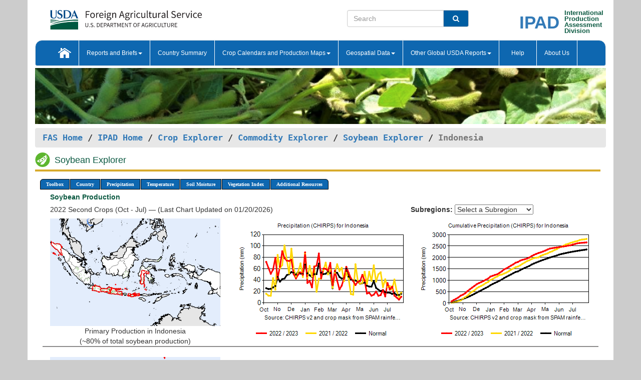

--- FILE ---
content_type: text/html; charset=utf-8
request_url: https://ipad.fas.usda.gov/cropexplorer/cropview/comm_chartview.aspx?ftypeid=60&fattributeid=1&fctypeid=60&fcattributeid=1&regionid=seasia&cntryid=IDN&cropid=2222000&nationalgraph=False&sel_year=2022&startrow=1
body_size: 749062
content:


<!DOCTYPE html PUBLIC "-//W3C//DTD XHTML 1.0 Transitional//EN" "http://www.w3.org/TR/xhtml1/DTD/xhtml1-transitional.dtd">
<html xmlns="http://www.w3.org/1999/xhtml" xml:lang="en">
<head>
<title id="pageTitle">Soybean Explorer - Indonesia</title>
<meta http-equiv="Content-Type" content="text/html; charset=iso-8859-1" />
<meta name="title" content="Crop Explorer for Major Crop Regions - United States Department of Agriculture" />
<meta name="keywords" content="Crop forecasting, crop production, crop yield, crop area, commodity, drought, precipitation, temperature, soil moisture, crop stage, crop model, percent soil moisture, surface moisture, subsurface moisture, corn, wheat, spring wheat, Satellite Radar Altimetry, Global Reservoir, Lake Elevation Database" />
<meta name="language" value="en"/>
<meta name="agency" value="USDA"/>
<meta name="format" value="text/html"/>
<meta http-equiv="X-UA-Compatible" content="IE=edge, ie9, chrome=1">
<meta name="viewport" content="width=device-width, initial-scale=1">
<style type="text/css">

#nav, nav ul {margin: 0; padding: 0; list-style: none;}
#nav a {display:block; width:auto; border: 1px solid black; text-decoration:none; background:#828494; color:#fff; font: bold 10px Verdana;}
#nav a:hover{background: #888; color: #fff;}
#nav li {float: left; position: relative; list-style: none; background-color: #c8c8c8;z-index:2;}
#nav li a {display: block; padding: 4px 11px; background: #828494; text-decoration: none; width: auto; color: #FFFFFF;}
#nav li a:hover {background: #828494; font: bold 10px Verdana; cursor: pointer;}
#nav li ul {margin:0; padding:0; position:absolute; left:0; display:none;}
#nav li ul li a {width:auto; padding:4px 10px; background:#FFF; color:black;}
#nav li ul li a:hover {background: #A52A2A;}
#nav li ul ul {left:9.9em; margin: -20px 0 0 10px;}
table tr td img {padding-left:2px;}
#nav li:hover > ul {display:block;}
.pane-titleDiv {
        border-bottom: 4px solid #d8ab2d;
        margin-bottom: 1.07em;
        padding-bottom: 0.1em;
	    width:99%;
	    text-align:left;
	    margin-top:0px;
    }
    .pane-titleHeader{    
        margin-bottom: 1.07em;
	    width:99%;
	    text-align:left;	
        vertical-align:middle;
    }
.insetMapStyle {
    display: block;
    float: left;   
    width:340px;
    height:250px; 
   /* margin-top:20px;*/
    /*margin-left:20px;*/
    /*text-align:center;
    vertical-align:middle;*/
}
.insetMapImage{
    /*transform:scale(0.75);*/
    max-width:100%;
}
#MainDiv {
    display: grid;
    grid-template-columns:  2fr 1fr;
    grid-gap: 5px;
    margin-left: 5px;
    margin-right: 5px;
    margin-top: 5px;    
}

#CropInfoDiv1 {  
    grid-column-start: 1;
    grid-column-end: 4;   
    text-align:left;
    color:#0b5941;
    font-weight:bold;
}

#CropInfoDiv2 {  
    grid-row: 2 / span 2;
    /*grid-row-start: 2;
    grid-column-start: 1;
    grid-column-end: 3;*/   
}

#DropdownDiv {
    grid-row: 2 / span 1;
    /*grid-row-start: 2;
    grid-column-start: 3;
    grid-column-end: 4;*/   
}
       
#CountryChartDiv{   
    /*grid-row-start: 3;*/
    grid-column-start: 1;
    grid-column-end: 4;   
    text-align:center;
}
/*#CountryChartDiv li{   
    list-style-type: none;
 width: 100px;
 overflow-x: auto; 
 float: left;
 margin-right: 10px;
         
}*/


   
       
#ChartDiv{         
    grid-column-start: 1;
    grid-column-end: 4;     
    text-align:center;
}

.chartDisplay li {display:inline;}

.insetMap-Text li {display:block; }
.horizontal {overflow-x:auto;}
.ceMenu {width: auto;	border-right: 1px solid #fff; padding: 0; color: #fff;}
.ceMenuLeft {border-top-left-radius: 6px;border-right: 1px solid #fff;}
.ceMenuRight {border-top-right-radius: 6px; border-right: 1px solid #fff;}
</style>
<!----------- START ADD THIS SECTION FOR THE NEW TEMPLATE ---------------------------------------------->
	<link href="../images/favicon.ico" rel="shortcut icon" type="image/vnd.microsoft.icon" />
	<link rel="stylesheet" href="../stylesheets/bootstrap.min.css" />
	<link href="../stylesheets/SiteCss.css" type="text/css" rel="stylesheet" media="all"/>
<!----------- END ADD THIS SECTION FOR THE NEW TEMPLATE ---------------------------------------------->
<script type="text/javascript" src="../js/jquery.min.js" ></script>
<script type="text/javascript" src="../js/ce.js"></script>
<script type="text/javascript" src="../js/google.js"></script>
<script type="text/javascript">
//    $(window).load(function () {
//        $('.triggerPanel').click(function () {

//            $(this).find('img').toggle();
//            if ($(this).next('.chartPanel').is(':visible')) {
//                $(this).next('.chartPanel').hide();
//            }
//            else {
//                $(this).next('.chartPanel').show();
//            }
//        });
//    });  

function _menu() { $(" #nav ul ").css({ display: "none" }); $(" #nav li ").hover(function () { $(this).find('ul:first').css({ visibility: "visible", display: "none" }).show(10); }, function () { $(this).find('ul:first').css({ visibility: "hidden" }); }); } $(document).ready(function () { _menu(); });
</script>

<script type="text/javascript">
      function subrgnid_chgd(obj) {
        var fvalue = obj.options[obj.selectedIndex].value;
        //        var section = document.getElementById("li_" + fvalue);
        var section = document.getElementById("#" + fvalue);
        if (section != null) {
          //section.focus();
          section.scrollIntoView(true);
        }
        else {
          parent.location.href = fvalue;
        }
      }

      function navigate() {
        if (typeof crop_subRegionId !== 'undefined') {
          var section = document.getElementById("#" + crop_subRegionId);
          if (section != null) {
            section.scrollIntoView(true);
          }
        }
      }
      
      function doSearch(vsearch) {
	window.open('https://voyager.fas.usda.gov/voyager/navigo/search?sort=score%20desc&disp=D176678659AD&basemap=ESRI%20World%20Street%20Map&view=summary&sortdir=desc&place.op=within&q=' + vsearch, 'TextSearch');
}

    
</script>
</head>
<body dir="ltr" xml:lang="en" lang="en" style="background-color:#ccc;" onload="navigate()">

<div class="container" style="background-color:#fff;align:center;">

<div class="row pageHeader">
            <div class="row">
                <div class="col-sm-6">
                     <div class="site-name__logo">
					 <em>
                                <a href="https://fas.usda.gov" target="_blank" title="FAS Home" aria-label="FAS Home" class="usa-logo__image">
                                </a>
                            </em>
                    </div>
			       </div>
					
		<div class="col-sm-6">
			<div class="col-sm-6">
                   	<form onsubmit="doSearch(this.vsearch.value); return false;">

						<div class="input-group">
							<input type="text" name="vsearch" class="form-control" placeholder="Search">
							 <span class="input-group-addon" style="background-color:#005ea2">
							 <button type="submit" class="btn-u" style="border:0;background:transparent;color:#fff;"><i class="fa fa-search"></i></button>
							 </span>
							</div>
							</form>
				    
			</div>
			<div class="col-sm-6">
                        <div style="margin-right:30px;">
						
						<div class="col-sm-9" style="padding-right:10px;">
							<a href="/ipad_home/Default.aspx" title="IPAD Home Page" alt="IPAD Home Page"><span class="site-name__logo_2" style="float:right;font-size:2.5em;padding-right:-15px;font-weight:bold;">IPAD</span></a>
						 </div>
						<div class="col-sm-3" style="padding:0">
							<a href="/Default.aspx" title="IPAD Home Page" alt=IPAD Home Page"><span class="site-name__main_2">International</span>
							<span class="site-name__main_2">Production </span>	
							<span class="site-name__main_2">Assessment </span>	
							<span class="site-name__main_2">Division</span></a>							
						 </div>						 
						</div>				
			</div>
				
			</div>

		</div>
	</div> <nav class="navbar navbar-default appMenu-bg">
            <div class="container-fluid">
                <div class="navbar-header">
                    <button type="button" class="navbar-toggle collapsed" data-bs-toggle="collapse" data-bs-target="#navbar" aria-controls="navbarText" aria-expanded="false" aria-label="Toggle navigation">
                    <span class="sr-only">Toggle navigation</span>
                    <span class="icon-bar"></span>
                    <span class="icon-bar"></span>
                    <span class="icon-bar"></span>
                    </button>
                </div>

<div id="navbar"class="collapse navbar-collapse">
                       <ul class="nav navbar-nav navbar-left appMenu" style="margin-bottom: 0">
                        <li class="nav-item"><a  href="/Default.aspx"><img src="/images/icon-home.png" /></a></li>
                        <li class="dropdown menuHover">
                            <a href="#" style="color:white">Reports and Briefs<b class="caret"></b></a>
                            <ul class="dropdown-menu" role="menu">
								<li class="menuHover"><a href="/search.aspx" title="Commodity Intelligence Reports (CIR)" alt="Commodity Intelligence Reports (CIR)">Commodity Intelligence Reports (CIR)</a></li>
								<li class="menuHover"><a href="https://www.fas.usda.gov/data/world-agricultural-production" target="_blank" title="World Agricultural Production (WAP) Circulars" alt="World Agricultural Production (WAP) Circulars">World Agricultural Production (WAP) Circulars</a></li>
							</ul>
						</li>
                        <li class="menuHover"><a style="color:white" href="/countrysummary/Default.aspx" title="Country Summary" alt="Country Summary">Country Summary</a></li>
                        <li class="dropdown menuHover">
                            <a href="#"  style="color:white">Crop Calendars and Production Maps<b class="caret"></b></a>
                             <ul class="dropdown-menu" role="menu">
									<li><a href="/ogamaps/cropcalendar.aspx"  title="Crop Calendars" alt="Crop Calendars">Crop Calendars</a></li>
									<li><a href="/ogamaps/cropproductionmaps.aspx"  title="Crop Production Map" alt="Crop Production Map">Crop Production Maps</a></li>
									<li><a href="/ogamaps/cropmapsandcalendars.aspx"  title="Monthly Crop Stage and Harvest Calendars" alt="Monthly Crop Stage and Harvest Calendars">Monthly Crop Stage and Harvest Calendars</a></li>								
									<li><a href="/ogamaps/Default.aspx" title="Monthly Production and Trade Maps" alt="Production and Trade Maps">Monthly Production and Trade Maps</a></li>			
							</ul>
                        </li>
                        <li class="dropdown menuHover">
                            <a href="#" style="color:white">Geospatial Data<b class="caret"></b></a>
                            <ul class="dropdown-menu" role="menu">
								<li><a href="/cropexplorer/Default.aspx" title="Crop Explorer">Crop Explorer</a></li>
                                <li><a href="/cropexplorer/cropview/Default.aspx" title="Commodity Explorer">Commodity Explorer</a></li>
							  	<li><a href="http://glam1.gsfc.nasa.gov" target="_blank" rel="noopener">Global Agricultural Monitoring (GLAM)</a></li>
								<li><a href="/cropexplorer/global_reservoir/Default.aspx" title="Global Reservoirs and Lakes Monitor (G-REALM)">Global Reservoirs and Lakes Monitor (G-REALM)</a></li>	
								<li><a href="https://geo.fas.usda.gov/GADAS/index.html" target="_blank" rel="noopener">Global Agricultural & Disaster Assesment System (GADAS)</a></li>
								<li><a href="/photo_gallery/pg_regions.aspx?regionid=eafrica" title="Geotag Photo Gallery">Geotag Photo Gallery</a></li>
								<li><a href="/monitormaps/CycloneMonitor" title="Tropical Cyclone Monitor Maps">Tropical Cyclone Monitor Maps</a></li>								
								<li><a href="/monitormaps/FloodMonitor" title="Automated Flooded Cropland Area Maps (AFCAM)">Automated Flooded Cropland Area Maps (AFCAM)</a></li>																			
                                <li><a href="https://gis.ipad.fas.usda.gov/WMOStationExplorer/" title="WMO Station Explorer" target="_blank" rel="noopener">WMO Station Explorer</a></li>
                                <li><a href="https://gis.ipad.fas.usda.gov/TropicalCycloneMonitor/"  title="Tropical Cyclone Monitor" target="_blank" rel="noopener">Tropical Cyclone Monitor</a></li>
                           </ul>
                        </li>
                         <li class="dropdown menuHover">
                            <a href="#" style="color:white">Other Global USDA Reports<b class="caret"></b></a>
                            <ul class="dropdown-menu" role="menu">
								<li><a href="https://www.usda.gov/oce/commodity/wasde/" target="_blank" rel="noopener" title="World Agricultural Supply and Demand Estimates" alt="World Agricultural Supply and Demand Estimates">World Agricultural Supply and Demand Estimates (WASDE)</a></li>			      
								<li><a href="https://www.usda.gov/oce/weather/pubs/Weekly/Wwcb/wwcb.pdf" title="USDA Weekly Weather and Crop Bulletin (NASS/WAOB)" alt="USDA Weekly Weather and Crop Bulletin (NASS/WAOB)">USDA Weekly Weather and Crop Bulletin (NASS/WAOB)</a>
								<li><a href="https://apps.fas.usda.gov/PSDOnline/app/index.html#/app/home" target="_blank" rel="noopener" title="PSD Online" alt="PSD Online">PSD Online</a> </li> 
								<li><a href="https://gain.fas.usda.gov/Pages/Default.aspx" target="_blank" rel="noopener" title="FAS Attache GAIN Reports" alt="FAS Attache GAIN Reports">FAS Attache GAIN Reports</a></li>	
								<li><a href="https://apps.fas.usda.gov/psdonline/app/index.html#/app/downloads?tabName=dataSets" target="_blank" rel="noopener" title="PSD Market and Trade Data" alt="PSD Market and Trade Data">PS&D Market and Trade Data</a></li>						
								
						</ul>
                        </li>
						<li class="menuHover"><a style="color:white" href="/cropexplorer/ce_help.aspx" title="Help" alt="Help">&nbsp; &nbsp;Help &nbsp;&nbsp; </a></li> 
                        <li class="menuHover"><a style="color:white" href="/cropexplorer/ce_contact.aspx" title="About Us" alt="About Us">About Us</a></li>
						  
					</ul>
                </div>
                <!--/.nav-collapse -->
            </div>
            <!--/.container-fluid -->
        </nav>  
			  
			<!-- ------- START Slider Image ------------------------------------------------------------------------------------->
			<div class="row">
			<div class="col-sm-12">
				<div class="ng-scope">        
						<a href="/photo_gallery/pg_details.aspx?regionid=eafrica&FileName=IMG_3014&PhotoTitle=Red%20Sorghum">
                        <img src="../images/CommodityExplorerBanners/Soybean.png" id="banner" name="FAS Data Analysis Header" title="" style="width:100%" /></a> 
				</div>   
			</div>     
			</div>
			<!-- ------- END Slider Image ------------------------------------------------------------------------------------->
			<!--- ------------------------------------------- BREADCRUMB STARTS HERE ------------------------------------------>
			<!----------------------------------------------------------------------------------------------------------------->
			<div class="breadcrumb" style="margin-top:.5em;">
						<table id="breadCrumb">
						<tbody>
						<tr>
							<td width="45%" align="left">
							<a href="https://www.fas.usda.gov/">FAS Home</a> / 
							<a href="/Default.aspx">IPAD Home</a> / 
							<a href="../Default.aspx">Crop Explorer</a> /
                            <a href="Default.aspx">Commodity Explorer</a> /
                            <a href="commodityView.aspx?cropid=2222000&startrow=1" id="chartLink" title="Return to Soybean Explorer Page">Soybean Explorer</a> /
                            <span class="ng-binding ng-scope">Indonesia</span>
               				</td>
							<td width="3%"></td>
						</tr>
					</tbody>
					</table>
			</div>
			<!------------------------------------------------- END BREADCRUMB --------------------------------------------------->

                        <div id="my-tab-content" class="tab-content">
                <div class="tab-pane active" id="tab1">       
                    <div  class="pane-titleDiv" >
                    <img src="../images/Soybeanicon.svg" id="cropHeaderIcon" width="35" height="35" style="text-align:left;padding-right:5px;" alt="System.Web.UI.HtmlControls.HtmlImageSoybean Icon" /> 	
                    <h1 id="cropHeader" class="pane-titleHeader" style="display:inline;clear:both;width:96%">Soybean Explorer</h1>
                </div>
                <div class="container-fluid" >
	                <div class="col-sm-12" style="margin-left:-20px;" >		
                        <ul id="nav">
                            <li class="ceMenuLeft"><a href="#" style="border-top-left-radius: 6px;background-color: #0e67b0;">Toolbox</a>
<ul>
<li><a href="../Default.aspx" style="width:160px;">Home</a></li>
<li><a href="commodityView.aspx?cropid=2222000&amp;sel_year=2022&amp;startrow=1" style="width:160px;">Return to Commodity Page</a></li>
<li><a href="../imageview.aspx?regionid=seasia" style="width:160px;">Most Recent Data</a></li>
</ul>
</li>

                            <li class="ceMenu"><a href="#" style="background-color: #0e67b0;">Country</a>
<ul>
<li><a href="comm_chartview.aspx?ftypeid=60&amp;fattributeid=1&amp;fctypeid=60&amp;fcattributeid=1&amp;regionid=ssa&amp;cntryid=ARG&amp;cropid=2222000&amp;nationalgraph=False&amp;sel_year=2022&amp;startrow=1" style="width:140px;">Argentina</a></li>
<li><a href="comm_chartview.aspx?ftypeid=60&amp;fattributeid=1&amp;fctypeid=60&amp;fcattributeid=1&amp;regionid=bg&amp;cntryid=BGD&amp;cropid=2222000&amp;nationalgraph=False&amp;sel_year=2022&amp;startrow=1" style="width:140px;">Bangladesh</a></li>
<li><a href="comm_chartview.aspx?ftypeid=60&amp;fattributeid=1&amp;fctypeid=60&amp;fcattributeid=1&amp;regionid=wafrica&amp;cntryid=BEN&amp;cropid=2222000&amp;nationalgraph=False&amp;sel_year=2022&amp;startrow=1" style="width:140px;">Benin</a></li>
<li><a href="comm_chartview.aspx?ftypeid=60&amp;fattributeid=1&amp;fctypeid=60&amp;fcattributeid=1&amp;regionid=br&amp;cntryid=BRA&amp;cropid=2222000&amp;nationalgraph=False&amp;sel_year=2022&amp;startrow=1" style="width:140px;">Brazil</a></li>
<li><a href="comm_chartview.aspx?ftypeid=60&amp;fattributeid=1&amp;fctypeid=60&amp;fcattributeid=1&amp;regionid=seasia&amp;cntryid=MMR&amp;cropid=2222000&amp;nationalgraph=False&amp;sel_year=2022&amp;startrow=1" style="width:140px;">Burma</a></li>
<li><a href="comm_chartview.aspx?ftypeid=60&amp;fattributeid=1&amp;fctypeid=60&amp;fcattributeid=1&amp;regionid=che&amp;cntryid=CHN&amp;cropid=2222000&amp;nationalgraph=False&amp;sel_year=2022&amp;startrow=1" style="width:140px;">China</a></li>
<li><a href="comm_chartview.aspx?ftypeid=60&amp;fattributeid=1&amp;fctypeid=60&amp;fcattributeid=1&amp;regionid=na&amp;cntryid=EGY&amp;cropid=2222000&amp;nationalgraph=False&amp;sel_year=2022&amp;startrow=1" style="width:140px;">Egypt</a></li>
<li><a href="comm_chartview.aspx?ftypeid=60&amp;fattributeid=1&amp;fctypeid=60&amp;fcattributeid=1&amp;regionid=wafrica&amp;cntryid=GHA&amp;cropid=2222000&amp;nationalgraph=False&amp;sel_year=2022&amp;startrow=1" style="width:140px;">Ghana</a></li>
<li><a href="comm_chartview.aspx?ftypeid=60&amp;fattributeid=1&amp;fctypeid=60&amp;fcattributeid=1&amp;regionid=sasia&amp;cntryid=IND&amp;cropid=2222000&amp;nationalgraph=False&amp;sel_year=2022&amp;startrow=1" style="width:140px;">India</a></li>
<li><a href="comm_chartview.aspx?ftypeid=60&amp;fattributeid=1&amp;fctypeid=60&amp;fcattributeid=1&amp;regionid=seasia&amp;cntryid=IDN&amp;cropid=2222000&amp;nationalgraph=False&amp;sel_year=2022&amp;startrow=1" style="width:140px;">Indonesia</a></li>
<li><a href="comm_chartview.aspx?ftypeid=60&amp;fattributeid=1&amp;fctypeid=60&amp;fcattributeid=1&amp;regionid=mx&amp;cntryid=MEX&amp;cropid=2222000&amp;nationalgraph=False&amp;sel_year=2022&amp;startrow=1" style="width:140px;">Mexico</a></li>
<li><a href="comm_chartview.aspx?ftypeid=60&amp;fattributeid=1&amp;fctypeid=60&amp;fcattributeid=1&amp;regionid=ca&amp;cntryid=NIC&amp;cropid=2222000&amp;nationalgraph=False&amp;sel_year=2022&amp;startrow=1" style="width:140px;">Nicaragua</a></li>
<li><a href="comm_chartview.aspx?ftypeid=60&amp;fattributeid=1&amp;fctypeid=60&amp;fcattributeid=1&amp;regionid=wafrica&amp;cntryid=NGA&amp;cropid=2222000&amp;nationalgraph=False&amp;sel_year=2022&amp;startrow=1" style="width:140px;">Nigeria</a></li>
<li><a href="comm_chartview.aspx?ftypeid=60&amp;fattributeid=1&amp;fctypeid=60&amp;fcattributeid=1&amp;regionid=sasia&amp;cntryid=PAK&amp;cropid=2222000&amp;nationalgraph=False&amp;sel_year=2022&amp;startrow=1" style="width:140px;">Pakistan</a></li>
<li><a href="comm_chartview.aspx?ftypeid=60&amp;fattributeid=1&amp;fctypeid=60&amp;fcattributeid=1&amp;regionid=safrica&amp;cntryid=ZAF&amp;cropid=2222000&amp;nationalgraph=False&amp;sel_year=2022&amp;startrow=1" style="width:140px;">South Africa</a></li>
<li><a href="comm_chartview.aspx?ftypeid=60&amp;fattributeid=1&amp;fctypeid=60&amp;fcattributeid=1&amp;regionid=che&amp;cntryid=TWN&amp;cropid=2222000&amp;nationalgraph=False&amp;sel_year=2022&amp;startrow=1" style="width:140px;">Taiwan</a></li>
<li><a href="comm_chartview.aspx?ftypeid=60&amp;fattributeid=1&amp;fctypeid=60&amp;fcattributeid=1&amp;regionid=seasia&amp;cntryid=THA&amp;cropid=2222000&amp;nationalgraph=False&amp;sel_year=2022&amp;startrow=1" style="width:140px;">Thailand</a></li>
<li><a href="comm_chartview.aspx?ftypeid=60&amp;fattributeid=1&amp;fctypeid=60&amp;fcattributeid=1&amp;regionid=metu&amp;cntryid=TUR&amp;cropid=2222000&amp;nationalgraph=False&amp;sel_year=2022&amp;startrow=1" style="width:140px;">Turkey</a></li>
<li><a href="comm_chartview.aspx?ftypeid=60&amp;fattributeid=1&amp;fctypeid=60&amp;fcattributeid=1&amp;regionid=eafrica&amp;cntryid=UGA&amp;cropid=2222000&amp;nationalgraph=False&amp;sel_year=2022&amp;startrow=1" style="width:140px;">Uganda</a></li>
<li><a href="comm_chartview.aspx?ftypeid=60&amp;fattributeid=1&amp;fctypeid=60&amp;fcattributeid=1&amp;regionid=us&amp;cntryid=USA&amp;cropid=2222000&amp;nationalgraph=False&amp;sel_year=2022&amp;startrow=1" style="width:140px;">United States</a></li>
<li><a href="comm_chartview.aspx?ftypeid=60&amp;fattributeid=1&amp;fctypeid=60&amp;fcattributeid=1&amp;regionid=seasia&amp;cntryid=VNM&amp;cropid=2222000&amp;nationalgraph=False&amp;sel_year=2022&amp;startrow=1" style="width:140px;">Vietnam</a></li>
<li><a href="comm_chartview.aspx?ftypeid=60&amp;fattributeid=1&amp;fctypeid=60&amp;fcattributeid=1&amp;regionid=safrica&amp;cntryid=ZMB&amp;cropid=2222000&amp;nationalgraph=False&amp;sel_year=2022&amp;startrow=1" style="width:140px;">Zambia</a></li>
<li><a href="comm_chartview.aspx?ftypeid=60&amp;fattributeid=1&amp;fctypeid=60&amp;fcattributeid=1&amp;regionid=safrica&amp;cntryid=ZWE&amp;cropid=2222000&amp;nationalgraph=False&amp;sel_year=2022&amp;startrow=1" style="width:140px;">Zimbabwe</a></li>
</ul>
</li>

                            <li class="ceMenu"><a href="#" style="background-color: #0e67b0;">Precipitation</a>
<ul>
<li><a href="comm_chartview.aspx?cropid=2222000&regionid=seasia&nationalGraph=False&cntryid=IDN&sel_year=2022&startRow=1&fctypeid=60&fcattributeid=1" style="width:380px;">Moving Precipitation and Cumulative Precipitation (Pentad)</a></li>
<li><a href="comm_chartview.aspx?cropid=2222000&regionid=seasia&nationalGraph=False&cntryid=IDN&sel_year=2022&startRow=1&fctypeid=75&fcattributeid=45" style="width:380px;">Consecutive Dry Days</a></li>
</ul>
</li>

                            <li class="ceMenu"><a href="#" style="background-color: #0e67b0;">Temperature</a>
<ul>
<li><a href="comm_chartview.aspx?cropid=2222000&regionid=seasia&nationalGraph=False&cntryid=IDN&sel_year=2022&startRow=1&fctypeid=24&fcattributeid=1" style="width:200px;">Average Temperature</a></li>
<li><a href="comm_chartview.aspx?cropid=2222000&regionid=seasia&nationalGraph=False&cntryid=IDN&sel_year=2022&startRow=1&fctypeid=24&fcattributeid=5" style="width:200px;">Maximum Temperature</a></li>
<li><a href="comm_chartview.aspx?cropid=2222000&regionid=seasia&nationalGraph=False&cntryid=IDN&sel_year=2022&startRow=1&fctypeid=24&fcattributeid=6" style="width:200px;">Minimum Temperature</a></li>
<li></li>
</ul>
</li>

                            <li class="ceMenu"><a href="#" style="background-color: #0e67b0;">Soil Moisture</a>
<ul>
<li><a href="comm_chartview.aspx?cropid=2222000&regionid=seasia&nationalGraph=False&cntryid=IDN&sel_year=2022&startRow=1&fctypeid=19&fcattributeid=10" style="width:220px;">Soil Moisture (CPC Leaky Bucket)</a></li>
<li><a href="comm_chartview.aspx?cropid=2222000&regionid=seasia&nationalGraph=False&cntryid=IDN&sel_year=2022&startRow=1&fctypeid=19&fcattributeid=9" style="width:220px;">Percent Soil Moisture</a></li>
<li><a href="comm_chartview.aspx?cropid=2222000&regionid=seasia&nationalGraph=False&cntryid=IDN&sel_year=2022&startRow=1&fctypeid=19&fcattributeid=1" style="width:220px;">Surface Soil Moisture</a></li>
<li><a href="comm_chartview.aspx?cropid=2222000&regionid=seasia&nationalGraph=False&cntryid=IDN&sel_year=2022&startRow=1&fctypeid=19&fcattributeid=7" style="width:220px;">Subsurface Soil Moisture</a></li>
</ul>
</li>

                            
                            <li class="ceMenu"><a href="#" style="background-color: #0e67b0;">Vegetation Index</a>
<ul>
<li><a href="comm_chartview.aspx?cropid=2222000&amp;regionid=seasia&amp;nationalGraph=False&amp;cntryid=IDN&amp;sel_year=2022&amp;startRow=1&amp;fctypeid=47&amp;fcattributeid=1" style="width:150px;">NDVI (MODIS-Terra)</a></li>
</ul>
</li>

                            
                            
                            <li class="ceMenuRight"><a href="#" style="border-top-right-radius:6px; background-color: #0e67b0;">Additional Resources</a>
<ul>
<li><a href="../util/new_get_psd_data.aspx?regionid=seasia" style="width:130px;" onclick="window.open(this.href,this.target,&#39;channelmode =1,resizable=1,scrollbars=1,toolbar=no,menubar=no,location=no,status=yes&#39;);return false;">Area, Yield and Production</a></li>
<li><a href="../pecad_stories.aspx?regionid=seasia&ftype=prodbriefs" style="width:130px;" onclick="window.open(this.href,this.target,&#39;channelmode =1,resizable=1,scrollbars=1,toolbar=no,menubar=no,location=no,status=yes&#39;);return false;">WAP Production Briefs</a></li>
<li><a href="../pecad_stories.aspx?regionid=seasia&ftype=topstories" style="width:130px;" onclick="window.open(this.href,this.target,&#39;channelmode =1,resizable=1,scrollbars=1,toolbar=no,menubar=no,location=no,status=yes&#39;);return false;">Commodity Intelligence Reports</a></li>
<li><a href="/countrysummary/default.aspx?id=ID" style="width:130px;" onclick="window.open(this.href,this.target,&#39;channelmode =1,resizable=1,scrollbars=1,toolbar=no,menubar=no,location=no,status=yes&#39;);return false;">Country Summary</a></li>
<li><a href="/photo_gallery/pg_regions.aspx?regionid=seasia" style="width:130px;" onclick="window.open(this.href,this.target,&#39;channelmode =1,resizable=1,scrollbars=1,toolbar=no,menubar=no,location=no,status=yes&#39;);return false;">Geotag Photo Gallery</a></li><li><a href="/rssiws/al/crop_calendar/seasia.aspx" style="width:130px;" onclick="window.open(this.href,this.target,&#39;channelmode =1,resizable=1,scrollbars=1,toolbar=no,menubar=no,location=no,status=yes&#39;);return false;">Crop Calendar</a></li><li><a href="/rssiws/al/seasia_cropprod.aspx" style="width:130px;" onclick="window.open(this.href,this.target,&#39;channelmode =1,resizable=1,scrollbars=1,toolbar=no,menubar=no,location=no,status=yes&#39;);return false;">Crop Production Maps</a></li></ul>
</li>

                            
                        </ul>
                    </div>
                    <div class="col-sm-12"> 
                        
                        <div><div class="col-md-12" style="color:#0b5941;font-weight:bold;margin:5px 0px 5px -15px;">Soybean Production </div><div class="col-md-8" style="margin-bottom:8px;margin-left:-15px;">2022 Second Crops  (Oct - Jul) &mdash; (Last Chart Updated on 01/20/2026)</div><div class="col-md-4" style="margin-bottom:8px;"><strong>Subregions:</strong>&nbsp;<select name="o_subrgnid" id="o_subrgnid" onchange="subrgnid_chgd(this)">
<option value="">Select a Subregion</option>
<option value="seasia_idn011">Jawa Timur</option>
<option value="seasia_idn020">Nusa Tenggara Barat</option>
<option value="seasia_idn010">Jawa Tengah</option>
<option value="seasia_idn009">Jawa Barat</option>
<option value="seasia_idn026">Sulawesi Selatan</option>
<option value="seasia_idn001">Aceh</option>
</select>
</div><div><div class="row"><div class="col-md-4" style="text-align:center;"><a href="javascript:open_map('','seasia_IDN000','45','45','2222000');"><img src="https://ipad.fas.usda.gov/rssiws/images/seasia/insets/seasia_IDN000_gadm_2222000.png" class="insetMapImage" border="0" alt="Indonesia" /></a>Primary Production in Indonesia<br />(~80% of total soybean production)</div><div class="col-md-4"><img id="ctl124" onclick="open_print_win(&#39;../print_chart.aspx?regionid=seasia&amp;subrgnid=seasia_IDN000&amp;startdate=10/1/2022&amp;enddate=7/31/2023&amp;fctypeid=60&amp;fcattributeid=1&amp;legendid=1092&amp;cntryid=IDN&amp;cropid=2222000&amp;commodity=1&amp;rank=&#39;);" src="/cropexplorer/cropview/ChartImg.axd?i=charts_0/chart_0_1402.png&amp;g=68be680c8aa14c98bdc82ddf30ba8a04" alt="" usemap="#ctl124ImageMap" style="height:250px;width:350px;border-width:0px;" />
<map name="ctl124ImageMap" id="ctl124ImageMap">

	<area shape="circle" coords="331,156,2" title="	
Date: Jul 31
Value: 11.03" alt="	
Date: Jul 31
Value: 11.03" />
	<area shape="circle" coords="326,162,2" title="	
Date: Jul 25
Value: 6.04" alt="	
Date: Jul 25
Value: 6.04" />
	<area shape="circle" coords="322,157,2" title="	
Date: Jul 20
Value: 9.66" alt="	
Date: Jul 20
Value: 9.66" />
	<area shape="circle" coords="317,154,2" title="	
Date: Jul 15
Value: 12.93" alt="	
Date: Jul 15
Value: 12.93" />
	<area shape="circle" coords="312,136,2" title="	
Date: Jul 10
Value: 28.77" alt="	
Date: Jul 10
Value: 28.77" />
	<area shape="circle" coords="308,142,2" title="	
Date: Jul 05
Value: 23.57" alt="	
Date: Jul 05
Value: 23.57" />
	<area shape="circle" coords="303,128,2" title="	
Date: Jun 30
Value: 35" alt="	
Date: Jun 30
Value: 35" />
	<area shape="circle" coords="299,155,2" title="	
Date: Jun 25
Value: 11.65" alt="	
Date: Jun 25
Value: 11.65" />
	<area shape="circle" coords="294,142,2" title="	
Date: Jun 20
Value: 22.75" alt="	
Date: Jun 20
Value: 22.75" />
	<area shape="circle" coords="290,153,2" title="	
Date: Jun 15
Value: 13.93" alt="	
Date: Jun 15
Value: 13.93" />
	<area shape="circle" coords="285,154,2" title="	
Date: Jun 10
Value: 12.7" alt="	
Date: Jun 10
Value: 12.7" />
	<area shape="circle" coords="280,146,2" title="	
Date: Jun 05
Value: 20.06" alt="	
Date: Jun 05
Value: 20.06" />
	<area shape="circle" coords="276,152,2" title="	
Date: May 31
Value: 14.63" alt="	
Date: May 31
Value: 14.63" />
	<area shape="circle" coords="271,154,2" title="	
Date: May 25
Value: 12.82" alt="	
Date: May 25
Value: 12.82" />
	<area shape="circle" coords="267,148,2" title="	
Date: May 20
Value: 17.96" alt="	
Date: May 20
Value: 17.96" />
	<area shape="circle" coords="262,149,2" title="	
Date: May 15
Value: 16.69" alt="	
Date: May 15
Value: 16.69" />
	<area shape="circle" coords="258,123,2" title="	
Date: May 10
Value: 39.42" alt="	
Date: May 10
Value: 39.42" />
	<area shape="circle" coords="253,112,2" title="	
Date: May 05
Value: 49.32" alt="	
Date: May 05
Value: 49.32" />
	<area shape="circle" coords="248,125,2" title="	
Date: Apr 30
Value: 38.4" alt="	
Date: Apr 30
Value: 38.4" />
	<area shape="circle" coords="244,126,2" title="	
Date: Apr 25
Value: 37.25" alt="	
Date: Apr 25
Value: 37.25" />
	<area shape="circle" coords="239,132,2" title="	
Date: Apr 20
Value: 31.54" alt="	
Date: Apr 20
Value: 31.54" />
	<area shape="circle" coords="235,125,2" title="	
Date: Apr 15
Value: 38.4" alt="	
Date: Apr 15
Value: 38.4" />
	<area shape="circle" coords="230,119,2" title="	
Date: Apr 10
Value: 43.41" alt="	
Date: Apr 10
Value: 43.41" />
	<area shape="circle" coords="226,108,2" title="	
Date: Apr 05
Value: 53.13" alt="	
Date: Apr 05
Value: 53.13" />
	<area shape="circle" coords="221,96,2" title="	
Date: Mar 31
Value: 63.44" alt="	
Date: Mar 31
Value: 63.44" />
	<area shape="circle" coords="216,119,2" title="	
Date: Mar 25
Value: 43.69" alt="	
Date: Mar 25
Value: 43.69" />
	<area shape="circle" coords="212,134,2" title="	
Date: Mar 20
Value: 30.57" alt="	
Date: Mar 20
Value: 30.57" />
	<area shape="circle" coords="207,141,2" title="	
Date: Mar 15
Value: 23.8" alt="	
Date: Mar 15
Value: 23.8" />
	<area shape="circle" coords="203,124,2" title="	
Date: Mar 10
Value: 39.34" alt="	
Date: Mar 10
Value: 39.34" />
	<area shape="circle" coords="198,104,2" title="	
Date: Mar 05
Value: 56.84" alt="	
Date: Mar 05
Value: 56.84" />
	<area shape="circle" coords="194,132,2" title="	
Date: Feb 28
Value: 31.59" alt="	
Date: Feb 28
Value: 31.59" />
	<area shape="circle" coords="189,88,2" title="	
Date: Feb 25
Value: 70.25" alt="	
Date: Feb 25
Value: 70.25" />
	<area shape="circle" coords="184,104,2" title="	
Date: Feb 20
Value: 56.61" alt="	
Date: Feb 20
Value: 56.61" />
	<area shape="circle" coords="180,100,2" title="	
Date: Feb 15
Value: 59.91" alt="	
Date: Feb 15
Value: 59.91" />
	<area shape="circle" coords="175,100,2" title="	
Date: Feb 10
Value: 60.3" alt="	
Date: Feb 10
Value: 60.3" />
	<area shape="circle" coords="171,119,2" title="	
Date: Feb 05
Value: 43.35" alt="	
Date: Feb 05
Value: 43.35" />
	<area shape="circle" coords="166,69,2" title="	
Date: Jan 31
Value: 86.83" alt="	
Date: Jan 31
Value: 86.83" />
	<area shape="circle" coords="162,94,2" title="	
Date: Jan 25
Value: 65.58" alt="	
Date: Jan 25
Value: 65.58" />
	<area shape="circle" coords="157,96,2" title="	
Date: Jan 20
Value: 63.76" alt="	
Date: Jan 20
Value: 63.76" />
	<area shape="circle" coords="152,137,2" title="	
Date: Jan 15
Value: 27.57" alt="	
Date: Jan 15
Value: 27.57" />
	<area shape="circle" coords="148,125,2" title="	
Date: Jan 10
Value: 38.37" alt="	
Date: Jan 10
Value: 38.37" />
	<area shape="circle" coords="143,128,2" title="	
Date: Jan 05
Value: 35.23" alt="	
Date: Jan 05
Value: 35.23" />
	<area shape="circle" coords="139,67,2" title="	
Date: Dec 31
Value: 88.81" alt="	
Date: Dec 31
Value: 88.81" />
	<area shape="circle" coords="134,112,2" title="	
Date: Dec 25
Value: 49.54" alt="	
Date: Dec 25
Value: 49.54" />
	<area shape="circle" coords="130,107,2" title="	
Date: Dec 20
Value: 53.55" alt="	
Date: Dec 20
Value: 53.55" />
	<area shape="circle" coords="125,111,2" title="	
Date: Dec 15
Value: 50.07" alt="	
Date: Dec 15
Value: 50.07" />
	<area shape="circle" coords="120,119,2" title="	
Date: Dec 10
Value: 43.05" alt="	
Date: Dec 10
Value: 43.05" />
	<area shape="circle" coords="116,111,2" title="	
Date: Dec 05
Value: 50.72" alt="	
Date: Dec 05
Value: 50.72" />
	<area shape="circle" coords="111,82,2" title="	
Date: Nov 30
Value: 75.9" alt="	
Date: Nov 30
Value: 75.9" />
	<area shape="circle" coords="107,84,2" title="	
Date: Nov 25
Value: 73.74" alt="	
Date: Nov 25
Value: 73.74" />
	<area shape="circle" coords="102,84,2" title="	
Date: Nov 20
Value: 74.35" alt="	
Date: Nov 20
Value: 74.35" />
	<area shape="circle" coords="98,79,2" title="	
Date: Nov 15
Value: 78.65" alt="	
Date: Nov 15
Value: 78.65" />
	<area shape="circle" coords="93,65,2" title="	
Date: Nov 10
Value: 90.87" alt="	
Date: Nov 10
Value: 90.87" />
	<area shape="circle" coords="88,96,2" title="	
Date: Nov 05
Value: 63.78" alt="	
Date: Nov 05
Value: 63.78" />
	<area shape="circle" coords="84,119,2" title="	
Date: Oct 31
Value: 43.18" alt="	
Date: Oct 31
Value: 43.18" />
	<area shape="circle" coords="79,78,2" title="	
Date: Oct 25
Value: 79.37" alt="	
Date: Oct 25
Value: 79.37" />
	<area shape="circle" coords="75,101,2" title="	
Date: Oct 20
Value: 58.71" alt="	
Date: Oct 20
Value: 58.71" />
	<area shape="circle" coords="70,110,2" title="	
Date: Oct 15
Value: 51.19" alt="	
Date: Oct 15
Value: 51.19" />
	<area shape="circle" coords="66,98,2" title="	
Date: Oct 10
Value: 61.54" alt="	
Date: Oct 10
Value: 61.54" />
	<area shape="circle" coords="61,86,2" title="	
Date: Oct 05
Value: 72.13" alt="	
Date: Oct 05
Value: 72.13" />
	<area shape="circle" coords="331,148,2" title="	
Date: Jul 31
Value: 18.13" alt="	
Date: Jul 31
Value: 18.13" />
	<area shape="circle" coords="326,156,2" title="	
Date: Jul 25
Value: 10.74" alt="	
Date: Jul 25
Value: 10.74" />
	<area shape="circle" coords="322,145,2" title="	
Date: Jul 20
Value: 20.77" alt="	
Date: Jul 20
Value: 20.77" />
	<area shape="circle" coords="317,121,2" title="	
Date: Jul 15
Value: 41.19" alt="	
Date: Jul 15
Value: 41.19" />
	<area shape="circle" coords="312,142,2" title="	
Date: Jul 10
Value: 23.51" alt="	
Date: Jul 10
Value: 23.51" />
	<area shape="circle" coords="308,134,2" title="	
Date: Jul 05
Value: 29.82" alt="	
Date: Jul 05
Value: 29.82" />
	<area shape="circle" coords="303,137,2" title="	
Date: Jun 30
Value: 27.95" alt="	
Date: Jun 30
Value: 27.95" />
	<area shape="circle" coords="299,121,2" title="	
Date: Jun 25
Value: 41.66" alt="	
Date: Jun 25
Value: 41.66" />
	<area shape="circle" coords="294,137,2" title="	
Date: Jun 20
Value: 27.91" alt="	
Date: Jun 20
Value: 27.91" />
	<area shape="circle" coords="290,107,2" title="	
Date: Jun 15
Value: 53.93" alt="	
Date: Jun 15
Value: 53.93" />
	<area shape="circle" coords="285,111,2" title="	
Date: Jun 10
Value: 50.32" alt="	
Date: Jun 10
Value: 50.32" />
	<area shape="circle" coords="280,126,2" title="	
Date: Jun 05
Value: 37.52" alt="	
Date: Jun 05
Value: 37.52" />
	<area shape="circle" coords="276,93,2" title="	
Date: May 31
Value: 66.11" alt="	
Date: May 31
Value: 66.11" />
	<area shape="circle" coords="271,124,2" title="	
Date: May 25
Value: 38.77" alt="	
Date: May 25
Value: 38.77" />
	<area shape="circle" coords="267,106,2" title="	
Date: May 20
Value: 54.8" alt="	
Date: May 20
Value: 54.8" />
	<area shape="circle" coords="262,130,2" title="	
Date: May 15
Value: 33.52" alt="	
Date: May 15
Value: 33.52" />
	<area shape="circle" coords="258,106,2" title="	
Date: May 10
Value: 54.8" alt="	
Date: May 10
Value: 54.8" />
	<area shape="circle" coords="253,128,2" title="	
Date: May 05
Value: 35.22" alt="	
Date: May 05
Value: 35.22" />
	<area shape="circle" coords="248,130,2" title="	
Date: Apr 30
Value: 33.81" alt="	
Date: Apr 30
Value: 33.81" />
	<area shape="circle" coords="244,123,2" title="	
Date: Apr 25
Value: 39.71" alt="	
Date: Apr 25
Value: 39.71" />
	<area shape="circle" coords="239,91,2" title="	
Date: Apr 20
Value: 67.96" alt="	
Date: Apr 20
Value: 67.96" />
	<area shape="circle" coords="235,152,2" title="	
Date: Apr 15
Value: 14.69" alt="	
Date: Apr 15
Value: 14.69" />
	<area shape="circle" coords="230,150,2" title="	
Date: Apr 10
Value: 15.73" alt="	
Date: Apr 10
Value: 15.73" />
	<area shape="circle" coords="226,119,2" title="	
Date: Apr 05
Value: 43" alt="	
Date: Apr 05
Value: 43" />
	<area shape="circle" coords="221,108,2" title="	
Date: Mar 31
Value: 53.2" alt="	
Date: Mar 31
Value: 53.2" />
	<area shape="circle" coords="216,125,2" title="	
Date: Mar 25
Value: 38.48" alt="	
Date: Mar 25
Value: 38.48" />
	<area shape="circle" coords="212,98,2" title="	
Date: Mar 20
Value: 61.68" alt="	
Date: Mar 20
Value: 61.68" />
	<area shape="circle" coords="207,104,2" title="	
Date: Mar 15
Value: 56.09" alt="	
Date: Mar 15
Value: 56.09" />
	<area shape="circle" coords="203,91,2" title="	
Date: Mar 10
Value: 68" alt="	
Date: Mar 10
Value: 68" />
	<area shape="circle" coords="198,108,2" title="	
Date: Mar 05
Value: 53.06" alt="	
Date: Mar 05
Value: 53.06" />
	<area shape="circle" coords="194,138,2" title="	
Date: Feb 28
Value: 26.64" alt="	
Date: Feb 28
Value: 26.64" />
	<area shape="circle" coords="189,102,2" title="	
Date: Feb 25
Value: 58.17" alt="	
Date: Feb 25
Value: 58.17" />
	<area shape="circle" coords="184,111,2" title="	
Date: Feb 20
Value: 50.27" alt="	
Date: Feb 20
Value: 50.27" />
	<area shape="circle" coords="180,88,2" title="	
Date: Feb 15
Value: 70.79" alt="	
Date: Feb 15
Value: 70.79" />
	<area shape="circle" coords="175,103,2" title="	
Date: Feb 10
Value: 57.54" alt="	
Date: Feb 10
Value: 57.54" />
	<area shape="circle" coords="171,120,2" title="	
Date: Feb 05
Value: 42.82" alt="	
Date: Feb 05
Value: 42.82" />
	<area shape="circle" coords="166,120,2" title="	
Date: Jan 31
Value: 42.73" alt="	
Date: Jan 31
Value: 42.73" />
	<area shape="circle" coords="162,146,2" title="	
Date: Jan 25
Value: 19.72" alt="	
Date: Jan 25
Value: 19.72" />
	<area shape="circle" coords="157,95,2" title="	
Date: Jan 20
Value: 64.56" alt="	
Date: Jan 20
Value: 64.56" />
	<area shape="circle" coords="152,116,2" title="	
Date: Jan 15
Value: 46.3" alt="	
Date: Jan 15
Value: 46.3" />
	<area shape="circle" coords="148,94,2" title="	
Date: Jan 10
Value: 64.97" alt="	
Date: Jan 10
Value: 64.97" />
	<area shape="circle" coords="143,118,2" title="	
Date: Jan 05
Value: 43.95" alt="	
Date: Jan 05
Value: 43.95" />
	<area shape="circle" coords="139,69,2" title="	
Date: Dec 31
Value: 87.17" alt="	
Date: Dec 31
Value: 87.17" />
	<area shape="circle" coords="134,116,2" title="	
Date: Dec 25
Value: 45.76" alt="	
Date: Dec 25
Value: 45.76" />
	<area shape="circle" coords="130,89,2" title="	
Date: Dec 20
Value: 69.46" alt="	
Date: Dec 20
Value: 69.46" />
	<area shape="circle" coords="125,106,2" title="	
Date: Dec 15
Value: 55.1" alt="	
Date: Dec 15
Value: 55.1" />
	<area shape="circle" coords="120,116,2" title="	
Date: Dec 10
Value: 46.37" alt="	
Date: Dec 10
Value: 46.37" />
	<area shape="circle" coords="116,99,2" title="	
Date: Dec 05
Value: 60.61" alt="	
Date: Dec 05
Value: 60.61" />
	<area shape="circle" coords="111,60,2" title="	
Date: Nov 30
Value: 95.24" alt="	
Date: Nov 30
Value: 95.24" />
	<area shape="circle" coords="107,109,2" title="	
Date: Nov 25
Value: 51.73" alt="	
Date: Nov 25
Value: 51.73" />
	<area shape="circle" coords="102,82,2" title="	
Date: Nov 20
Value: 75.73" alt="	
Date: Nov 20
Value: 75.73" />
	<area shape="circle" coords="98,53,2" title="	
Date: Nov 15
Value: 100.86" alt="	
Date: Nov 15
Value: 100.86" />
	<area shape="circle" coords="93,92,2" title="	
Date: Nov 10
Value: 66.68" alt="	
Date: Nov 10
Value: 66.68" />
	<area shape="circle" coords="88,99,2" title="	
Date: Nov 05
Value: 60.85" alt="	
Date: Nov 05
Value: 60.85" />
	<area shape="circle" coords="84,72,2" title="	
Date: Oct 31
Value: 84.27" alt="	
Date: Oct 31
Value: 84.27" />
	<area shape="circle" coords="79,142,2" title="	
Date: Oct 25
Value: 23.3" alt="	
Date: Oct 25
Value: 23.3" />
	<area shape="circle" coords="75,118,2" title="	
Date: Oct 20
Value: 43.76" alt="	
Date: Oct 20
Value: 43.76" />
	<area shape="circle" coords="70,154,2" title="	
Date: Oct 15
Value: 12.73" alt="	
Date: Oct 15
Value: 12.73" />
	<area shape="circle" coords="66,154,2" title="	
Date: Oct 10
Value: 12.92" alt="	
Date: Oct 10
Value: 12.92" />
	<area shape="circle" coords="61,150,2" title="	
Date: Oct 05
Value: 16.3" alt="	
Date: Oct 05
Value: 16.3" />
	<area shape="circle" coords="331,150,2" title="	
Date: Jul 31
Value: 16.28" alt="	
Date: Jul 31
Value: 16.28" />
	<area shape="circle" coords="326,152,2" title="	
Date: Jul 25
Value: 14.2" alt="	
Date: Jul 25
Value: 14.2" />
	<area shape="circle" coords="322,152,2" title="	
Date: Jul 20
Value: 14.13" alt="	
Date: Jul 20
Value: 14.13" />
	<area shape="circle" coords="317,149,2" title="	
Date: Jul 15
Value: 17.38" alt="	
Date: Jul 15
Value: 17.38" />
	<area shape="circle" coords="312,150,2" title="	
Date: Jul 10
Value: 16" alt="	
Date: Jul 10
Value: 16" />
	<area shape="circle" coords="308,148,2" title="	
Date: Jul 05
Value: 17.99" alt="	
Date: Jul 05
Value: 17.99" />
	<area shape="circle" coords="303,148,2" title="	
Date: Jun 30
Value: 18.25" alt="	
Date: Jun 30
Value: 18.25" />
	<area shape="circle" coords="299,147,2" title="	
Date: Jun 25
Value: 18.99" alt="	
Date: Jun 25
Value: 18.99" />
	<area shape="circle" coords="294,143,2" title="	
Date: Jun 20
Value: 22.65" alt="	
Date: Jun 20
Value: 22.65" />
	<area shape="circle" coords="290,145,2" title="	
Date: Jun 15
Value: 20.83" alt="	
Date: Jun 15
Value: 20.83" />
	<area shape="circle" coords="285,142,2" title="	
Date: Jun 10
Value: 23.34" alt="	
Date: Jun 10
Value: 23.34" />
	<area shape="circle" coords="280,138,2" title="	
Date: Jun 05
Value: 26.62" alt="	
Date: Jun 05
Value: 26.62" />
	<area shape="circle" coords="276,124,2" title="	
Date: May 31
Value: 38.56" alt="	
Date: May 31
Value: 38.56" />
	<area shape="circle" coords="271,136,2" title="	
Date: May 25
Value: 28.82" alt="	
Date: May 25
Value: 28.82" />
	<area shape="circle" coords="267,136,2" title="	
Date: May 20
Value: 28.82" alt="	
Date: May 20
Value: 28.82" />
	<area shape="circle" coords="262,134,2" title="	
Date: May 15
Value: 30.37" alt="	
Date: May 15
Value: 30.37" />
	<area shape="circle" coords="258,128,2" title="	
Date: May 10
Value: 35.72" alt="	
Date: May 10
Value: 35.72" />
	<area shape="circle" coords="253,129,2" title="	
Date: May 05
Value: 34.71" alt="	
Date: May 05
Value: 34.71" />
	<area shape="circle" coords="248,130,2" title="	
Date: Apr 30
Value: 33.72" alt="	
Date: Apr 30
Value: 33.72" />
	<area shape="circle" coords="244,125,2" title="	
Date: Apr 25
Value: 37.67" alt="	
Date: Apr 25
Value: 37.67" />
	<area shape="circle" coords="239,123,2" title="	
Date: Apr 20
Value: 39.47" alt="	
Date: Apr 20
Value: 39.47" />
	<area shape="circle" coords="235,124,2" title="	
Date: Apr 15
Value: 39.33" alt="	
Date: Apr 15
Value: 39.33" />
	<area shape="circle" coords="230,121,2" title="	
Date: Apr 10
Value: 41.31" alt="	
Date: Apr 10
Value: 41.31" />
	<area shape="circle" coords="226,116,2" title="	
Date: Apr 05
Value: 46.19" alt="	
Date: Apr 05
Value: 46.19" />
	<area shape="circle" coords="221,99,2" title="	
Date: Mar 31
Value: 60.48" alt="	
Date: Mar 31
Value: 60.48" />
	<area shape="circle" coords="216,118,2" title="	
Date: Mar 25
Value: 43.91" alt="	
Date: Mar 25
Value: 43.91" />
	<area shape="circle" coords="212,120,2" title="	
Date: Mar 20
Value: 42.84" alt="	
Date: Mar 20
Value: 42.84" />
	<area shape="circle" coords="207,116,2" title="	
Date: Mar 15
Value: 45.77" alt="	
Date: Mar 15
Value: 45.77" />
	<area shape="circle" coords="203,108,2" title="	
Date: Mar 10
Value: 53.04" alt="	
Date: Mar 10
Value: 53.04" />
	<area shape="circle" coords="198,107,2" title="	
Date: Mar 05
Value: 53.68" alt="	
Date: Mar 05
Value: 53.68" />
	<area shape="circle" coords="194,139,2" title="	
Date: Feb 28
Value: 25.83" alt="	
Date: Feb 28
Value: 25.83" />
	<area shape="circle" coords="189,109,2" title="	
Date: Feb 25
Value: 52.44" alt="	
Date: Feb 25
Value: 52.44" />
	<area shape="circle" coords="184,106,2" title="	
Date: Feb 20
Value: 55.09" alt="	
Date: Feb 20
Value: 55.09" />
	<area shape="circle" coords="180,110,2" title="	
Date: Feb 15
Value: 51.3" alt="	
Date: Feb 15
Value: 51.3" />
	<area shape="circle" coords="175,111,2" title="	
Date: Feb 10
Value: 50.69" alt="	
Date: Feb 10
Value: 50.69" />
	<area shape="circle" coords="171,108,2" title="	
Date: Feb 05
Value: 53.18" alt="	
Date: Feb 05
Value: 53.18" />
	<area shape="circle" coords="166,90,2" title="	
Date: Jan 31
Value: 69.11" alt="	
Date: Jan 31
Value: 69.11" />
	<area shape="circle" coords="162,111,2" title="	
Date: Jan 25
Value: 50.68" alt="	
Date: Jan 25
Value: 50.68" />
	<area shape="circle" coords="157,111,2" title="	
Date: Jan 20
Value: 50.62" alt="	
Date: Jan 20
Value: 50.62" />
	<area shape="circle" coords="152,116,2" title="	
Date: Jan 15
Value: 45.62" alt="	
Date: Jan 15
Value: 45.62" />
	<area shape="circle" coords="148,113,2" title="	
Date: Jan 10
Value: 48.57" alt="	
Date: Jan 10
Value: 48.57" />
	<area shape="circle" coords="143,109,2" title="	
Date: Jan 05
Value: 52.08" alt="	
Date: Jan 05
Value: 52.08" />
	<area shape="circle" coords="139,92,2" title="	
Date: Dec 31
Value: 67.28" alt="	
Date: Dec 31
Value: 67.28" />
	<area shape="circle" coords="134,111,2" title="	
Date: Dec 25
Value: 50.64" alt="	
Date: Dec 25
Value: 50.64" />
	<area shape="circle" coords="130,109,2" title="	
Date: Dec 20
Value: 51.71" alt="	
Date: Dec 20
Value: 51.71" />
	<area shape="circle" coords="125,106,2" title="	
Date: Dec 15
Value: 54.84" alt="	
Date: Dec 15
Value: 54.84" />
	<area shape="circle" coords="120,111,2" title="	
Date: Dec 10
Value: 50.05" alt="	
Date: Dec 10
Value: 50.05" />
	<area shape="circle" coords="116,108,2" title="	
Date: Dec 05
Value: 52.64" alt="	
Date: Dec 05
Value: 52.64" />
	<area shape="circle" coords="111,106,2" title="	
Date: Nov 30
Value: 54.34" alt="	
Date: Nov 30
Value: 54.34" />
	<area shape="circle" coords="107,111,2" title="	
Date: Nov 25
Value: 50.51" alt="	
Date: Nov 25
Value: 50.51" />
	<area shape="circle" coords="102,113,2" title="	
Date: Nov 20
Value: 48.87" alt="	
Date: Nov 20
Value: 48.87" />
	<area shape="circle" coords="98,119,2" title="	
Date: Nov 15
Value: 42.89" alt="	
Date: Nov 15
Value: 42.89" />
	<area shape="circle" coords="93,121,2" title="	
Date: Nov 10
Value: 41.86" alt="	
Date: Nov 10
Value: 41.86" />
	<area shape="circle" coords="88,126,2" title="	
Date: Nov 05
Value: 37.4" alt="	
Date: Nov 05
Value: 37.4" />
	<area shape="circle" coords="84,117,2" title="	
Date: Oct 31
Value: 45.4" alt="	
Date: Oct 31
Value: 45.4" />
	<area shape="circle" coords="79,134,2" title="	
Date: Oct 25
Value: 29.83" alt="	
Date: Oct 25
Value: 29.83" />
	<area shape="circle" coords="75,137,2" title="	
Date: Oct 20
Value: 27.33" alt="	
Date: Oct 20
Value: 27.33" />
	<area shape="circle" coords="70,140,2" title="	
Date: Oct 15
Value: 24.94" alt="	
Date: Oct 15
Value: 24.94" />
	<area shape="circle" coords="66,140,2" title="	
Date: Oct 10
Value: 24.49" alt="	
Date: Oct 10
Value: 24.49" />
	<area shape="circle" coords="61,139,2" title="	
Date: Oct 05
Value: 26.01" alt="	
Date: Oct 05
Value: 26.01" />
	<area shape="poly" coords="323,159,326,156,336,156,333,159" title="	
Date: Jul 31
Value: 11.03" alt="	
Date: Jul 31
Value: 11.03" />
	<area shape="poly" coords="324,154,326,157,326,167,324,164,321,162,323,159,333,159,331,162" title="	
Date: Jul 25
Value: 6.04" alt="	
Date: Jul 25
Value: 6.04" />
	<area shape="poly" coords="319,151,322,152,322,162,319,161,322,152,324,154,324,164,322,162" title="	
Date: Jul 20
Value: 9.66" alt="	
Date: Jul 20
Value: 9.66" />
	<area shape="poly" coords="310,145,312,154,322,154,320,145,317,149,319,151,319,161,317,159" title="	
Date: Jul 15
Value: 12.93" alt="	
Date: Jul 15
Value: 12.93" />
	<area shape="poly" coords="305,139,307,136,317,136,315,139,307,136,310,145,320,145,317,136" title="	
Date: Jul 10
Value: 28.77" alt="	
Date: Jul 10
Value: 28.77" />
	<area shape="poly" coords="301,135,303,142,313,142,311,135,303,142,305,139,315,139,313,142" title="	
Date: Jul 05
Value: 23.57" alt="	
Date: Jul 05
Value: 23.57" />
	<area shape="poly" coords="296,142,298,128,308,128,306,142,298,128,301,135,311,135,308,128" title="	
Date: Jun 30
Value: 35" alt="	
Date: Jun 30
Value: 35" />
	<area shape="poly" coords="291,149,294,155,304,155,301,149,294,155,296,142,306,142,304,155" title="	
Date: Jun 25
Value: 11.65" alt="	
Date: Jun 25
Value: 11.65" />
	<area shape="poly" coords="287,147,289,142,299,142,297,147,289,142,291,149,301,149,299,142" title="	
Date: Jun 20
Value: 22.75" alt="	
Date: Jun 20
Value: 22.75" />
	<area shape="poly" coords="287,148,290,148,290,158,287,158,285,153,287,147,297,147,295,153" title="	
Date: Jun 15
Value: 13.93" alt="	
Date: Jun 15
Value: 13.93" />
	<area shape="poly" coords="278,150,280,154,290,154,288,150,285,149,287,148,287,158,285,159" title="	
Date: Jun 10
Value: 12.7" alt="	
Date: Jun 10
Value: 12.7" />
	<area shape="poly" coords="273,149,275,146,285,146,283,149,275,146,278,150,288,150,285,146" title="	
Date: Jun 05
Value: 20.06" alt="	
Date: Jun 05
Value: 20.06" />
	<area shape="poly" coords="274,148,276,147,276,157,274,158,271,152,273,149,283,149,281,152" title="	
Date: May 31
Value: 14.63" alt="	
Date: May 31
Value: 14.63" />
	<area shape="poly" coords="264,151,266,154,276,154,274,151,271,149,274,148,274,158,271,159" title="	
Date: May 25
Value: 12.82" alt="	
Date: May 25
Value: 12.82" />
	<area shape="poly" coords="264,144,267,143,267,153,264,154,262,148,264,151,274,151,272,148" title="	
Date: May 20
Value: 17.96" alt="	
Date: May 20
Value: 17.96" />
	<area shape="poly" coords="255,136,257,149,267,149,265,136,262,144,264,144,264,154,262,154" title="	
Date: May 15
Value: 16.69" alt="	
Date: May 15
Value: 16.69" />
	<area shape="poly" coords="250,118,253,123,263,123,260,118,253,123,255,136,265,136,263,123" title="	
Date: May 10
Value: 39.42" alt="	
Date: May 10
Value: 39.42" />
	<area shape="poly" coords="246,118,248,112,258,112,256,118,248,112,250,118,260,118,258,112" title="	
Date: May 05
Value: 49.32" alt="	
Date: May 05
Value: 49.32" />
	<area shape="poly" coords="246,120,248,120,248,130,246,130,243,125,246,118,256,118,253,125" title="	
Date: Apr 30
Value: 38.4" alt="	
Date: Apr 30
Value: 38.4" />
	<area shape="poly" coords="237,129,239,126,249,126,247,129,244,121,246,120,246,130,244,131" title="	
Date: Apr 25
Value: 37.25" alt="	
Date: Apr 25
Value: 37.25" />
	<area shape="poly" coords="232,129,234,132,244,132,242,129,234,132,237,129,247,129,244,132" title="	
Date: Apr 20
Value: 31.54" alt="	
Date: Apr 20
Value: 31.54" />
	<area shape="poly" coords="227,122,230,125,240,125,237,122,230,125,232,129,242,129,240,125" title="	
Date: Apr 15
Value: 38.4" alt="	
Date: Apr 15
Value: 38.4" />
	<area shape="poly" coords="223,113,225,119,235,119,233,113,225,119,227,122,237,122,235,119" title="	
Date: Apr 10
Value: 43.41" alt="	
Date: Apr 10
Value: 43.41" />
	<area shape="poly" coords="218,102,221,108,231,108,228,102,221,108,223,113,233,113,231,108" title="	
Date: Apr 05
Value: 53.13" alt="	
Date: Apr 05
Value: 53.13" />
	<area shape="poly" coords="214,107,216,96,226,96,224,107,216,96,218,102,228,102,226,96" title="	
Date: Mar 31
Value: 63.44" alt="	
Date: Mar 31
Value: 63.44" />
	<area shape="poly" coords="209,126,211,119,221,119,219,126,211,119,214,107,224,107,221,119" title="	
Date: Mar 25
Value: 43.69" alt="	
Date: Mar 25
Value: 43.69" />
	<area shape="poly" coords="205,137,207,134,217,134,215,137,207,134,209,126,219,126,217,134" title="	
Date: Mar 20
Value: 30.57" alt="	
Date: Mar 20
Value: 30.57" />
	<area shape="poly" coords="200,132,202,141,212,141,210,132,202,141,205,137,215,137,212,141" title="	
Date: Mar 15
Value: 23.8" alt="	
Date: Mar 15
Value: 23.8" />
	<area shape="poly" coords="195,114,198,124,208,124,205,114,198,124,200,132,210,132,208,124" title="	
Date: Mar 10
Value: 39.34" alt="	
Date: Mar 10
Value: 39.34" />
	<area shape="poly" coords="191,118,193,104,203,104,201,118,193,104,195,114,205,114,203,104" title="	
Date: Mar 05
Value: 56.84" alt="	
Date: Mar 05
Value: 56.84" />
	<area shape="poly" coords="186,110,189,132,199,132,196,110,189,132,191,118,201,118,199,132" title="	
Date: Feb 28
Value: 31.59" alt="	
Date: Feb 28
Value: 31.59" />
	<area shape="poly" coords="182,96,184,88,194,88,192,96,184,88,186,110,196,110,194,88" title="	
Date: Feb 25
Value: 70.25" alt="	
Date: Feb 25
Value: 70.25" />
	<area shape="poly" coords="182,97,184,99,184,109,182,107,179,104,182,96,192,96,189,104" title="	
Date: Feb 20
Value: 56.61" alt="	
Date: Feb 20
Value: 56.61" />
	<area shape="poly" coords="178,95,180,95,180,105,178,105,180,95,182,97,182,107,180,105" title="	
Date: Feb 15
Value: 59.91" alt="	
Date: Feb 15
Value: 59.91" />
	<area shape="poly" coords="168,109,170,100,180,100,178,109,175,95,178,95,178,105,175,105" title="	
Date: Feb 10
Value: 60.3" alt="	
Date: Feb 10
Value: 60.3" />
	<area shape="poly" coords="163,94,166,119,176,119,173,94,166,119,168,109,178,109,176,119" title="	
Date: Feb 05
Value: 43.35" alt="	
Date: Feb 05
Value: 43.35" />
	<area shape="poly" coords="159,81,161,69,171,69,169,81,161,69,163,94,173,94,171,69" title="	
Date: Jan 31
Value: 86.83" alt="	
Date: Jan 31
Value: 86.83" />
	<area shape="poly" coords="159,90,162,89,162,99,159,100,157,94,159,81,169,81,167,94" title="	
Date: Jan 25
Value: 65.58" alt="	
Date: Jan 25
Value: 65.58" />
	<area shape="poly" coords="150,116,152,96,162,96,160,116,157,91,159,90,159,100,157,101" title="	
Date: Jan 20
Value: 63.76" alt="	
Date: Jan 20
Value: 63.76" />
	<area shape="poly" coords="145,131,147,137,157,137,155,131,147,137,150,116,160,116,157,137" title="	
Date: Jan 15
Value: 27.57" alt="	
Date: Jan 15
Value: 27.57" />
	<area shape="poly" coords="146,121,148,120,148,130,146,131,143,125,145,131,155,131,153,125" title="	
Date: Jan 10
Value: 38.37" alt="	
Date: Jan 10
Value: 38.37" />
	<area shape="poly" coords="136,98,138,128,148,128,146,98,143,123,146,121,146,131,143,133" title="	
Date: Jan 05
Value: 35.23" alt="	
Date: Jan 05
Value: 35.23" />
	<area shape="poly" coords="131,90,134,67,144,67,141,90,134,67,136,98,146,98,144,67" title="	
Date: Dec 31
Value: 88.81" alt="	
Date: Dec 31
Value: 88.81" />
	<area shape="poly" coords="127,110,129,112,139,112,137,110,129,112,131,90,141,90,139,112" title="	
Date: Dec 25
Value: 49.54" alt="	
Date: Dec 25
Value: 49.54" />
	<area shape="poly" coords="127,104,130,102,130,112,127,114,125,107,127,110,137,110,135,107" title="	
Date: Dec 20
Value: 53.55" alt="	
Date: Dec 20
Value: 53.55" />
	<area shape="poly" coords="118,115,120,111,130,111,128,115,125,106,127,104,127,114,125,116" title="	
Date: Dec 15
Value: 50.07" alt="	
Date: Dec 15
Value: 50.07" />
	<area shape="poly" coords="113,115,115,119,125,119,123,115,115,119,118,115,128,115,125,119" title="	
Date: Dec 10
Value: 43.05" alt="	
Date: Dec 10
Value: 43.05" />
	<area shape="poly" coords="109,96,111,111,121,111,119,96,111,111,113,115,123,115,121,111" title="	
Date: Dec 05
Value: 50.72" alt="	
Date: Dec 05
Value: 50.72" />
	<area shape="poly" coords="109,78,111,77,111,87,109,88,106,82,109,96,119,96,116,82" title="	
Date: Nov 30
Value: 75.9" alt="	
Date: Nov 30
Value: 75.9" />
	<area shape="poly" coords="104,79,107,79,107,89,104,89,107,79,109,78,109,88,107,89" title="	
Date: Nov 25
Value: 73.74" alt="	
Date: Nov 25
Value: 73.74" />
	<area shape="poly" coords="95,81,97,84,107,84,105,81,102,79,104,79,104,89,102,89" title="	
Date: Nov 20
Value: 74.35" alt="	
Date: Nov 20
Value: 74.35" />
	<area shape="poly" coords="90,72,93,79,103,79,100,72,93,79,95,81,105,81,103,79" title="	
Date: Nov 15
Value: 78.65" alt="	
Date: Nov 15
Value: 78.65" />
	<area shape="poly" coords="86,80,88,65,98,65,96,80,88,65,90,72,100,72,98,65" title="	
Date: Nov 10
Value: 90.87" alt="	
Date: Nov 10
Value: 90.87" />
	<area shape="poly" coords="81,107,83,96,93,96,91,107,83,96,86,80,96,80,93,96" title="	
Date: Nov 05
Value: 63.78" alt="	
Date: Nov 05
Value: 63.78" />
	<area shape="poly" coords="77,99,79,119,89,119,87,99,79,119,81,107,91,107,89,119" title="	
Date: Oct 31
Value: 43.18" alt="	
Date: Oct 31
Value: 43.18" />
	<area shape="poly" coords="72,90,74,78,84,78,82,90,74,78,77,99,87,99,84,78" title="	
Date: Oct 25
Value: 79.37" alt="	
Date: Oct 25
Value: 79.37" />
	<area shape="poly" coords="67,106,70,101,80,101,77,106,70,101,72,90,82,90,80,101" title="	
Date: Oct 20
Value: 58.71" alt="	
Date: Oct 20
Value: 58.71" />
	<area shape="poly" coords="63,104,65,110,75,110,73,104,65,110,67,106,77,106,75,110" title="	
Date: Oct 15
Value: 51.19" alt="	
Date: Oct 15
Value: 51.19" />
	<area shape="poly" coords="58,92,61,98,71,98,68,92,61,98,63,104,73,104,71,98" title="	
Date: Oct 10
Value: 61.54" alt="	
Date: Oct 10
Value: 61.54" />
	<area shape="poly" coords="56,86,58,92,68,92,66,86" title="	
Date: Oct 05
Value: 72.13" alt="	
Date: Oct 05
Value: 72.13" />
	<area shape="poly" coords="323,152,326,148,336,148,333,152" title="	
Date: Jul 31
Value: 18.13" alt="	
Date: Jul 31
Value: 18.13" />
	<area shape="poly" coords="319,150,321,156,331,156,329,150,321,156,323,152,333,152,331,156" title="	
Date: Jul 25
Value: 10.74" alt="	
Date: Jul 25
Value: 10.74" />
	<area shape="poly" coords="314,133,317,145,327,145,324,133,317,145,319,150,329,150,327,145" title="	
Date: Jul 20
Value: 20.77" alt="	
Date: Jul 20
Value: 20.77" />
	<area shape="poly" coords="310,132,312,121,322,121,320,132,312,121,314,133,324,133,322,121" title="	
Date: Jul 15
Value: 41.19" alt="	
Date: Jul 15
Value: 41.19" />
	<area shape="poly" coords="305,138,307,142,317,142,315,138,307,142,310,132,320,132,317,142" title="	
Date: Jul 10
Value: 23.51" alt="	
Date: Jul 10
Value: 23.51" />
	<area shape="poly" coords="306,130,308,129,308,139,306,140,303,134,305,138,315,138,313,134" title="	
Date: Jul 05
Value: 29.82" alt="	
Date: Jul 05
Value: 29.82" />
	<area shape="poly" coords="296,129,298,137,308,137,306,129,303,132,306,130,306,140,303,142" title="	
Date: Jun 30
Value: 27.95" alt="	
Date: Jun 30
Value: 27.95" />
	<area shape="poly" coords="291,129,294,121,304,121,301,129,294,121,296,129,306,129,304,121" title="	
Date: Jun 25
Value: 41.66" alt="	
Date: Jun 25
Value: 41.66" />
	<area shape="poly" coords="287,122,289,137,299,137,297,122,289,137,291,129,301,129,299,137" title="	
Date: Jun 20
Value: 27.91" alt="	
Date: Jun 20
Value: 27.91" />
	<area shape="poly" coords="287,104,290,102,290,112,287,114,285,107,287,122,297,122,295,107" title="	
Date: Jun 15
Value: 53.93" alt="	
Date: Jun 15
Value: 53.93" />
	<area shape="poly" coords="278,118,280,111,290,111,288,118,285,106,287,104,287,114,285,116" title="	
Date: Jun 10
Value: 50.32" alt="	
Date: Jun 10
Value: 50.32" />
	<area shape="poly" coords="273,109,275,126,285,126,283,109,275,126,278,118,288,118,285,126" title="	
Date: Jun 05
Value: 37.52" alt="	
Date: Jun 05
Value: 37.52" />
	<area shape="poly" coords="269,109,271,93,281,93,279,109,271,93,273,109,283,109,281,93" title="	
Date: May 31
Value: 66.11" alt="	
Date: May 31
Value: 66.11" />
	<area shape="poly" coords="264,115,266,124,276,124,274,115,266,124,269,109,279,109,276,124" title="	
Date: May 25
Value: 38.77" alt="	
Date: May 25
Value: 38.77" />
	<area shape="poly" coords="259,118,262,106,272,106,269,118,262,106,264,115,274,115,272,106" title="	
Date: May 20
Value: 54.8" alt="	
Date: May 20
Value: 54.8" />
	<area shape="poly" coords="255,118,257,130,267,130,265,118,257,130,259,118,269,118,267,130" title="	
Date: May 15
Value: 33.52" alt="	
Date: May 15
Value: 33.52" />
	<area shape="poly" coords="250,117,253,106,263,106,260,117,253,106,255,118,265,118,263,106" title="	
Date: May 10
Value: 54.8" alt="	
Date: May 10
Value: 54.8" />
	<area shape="poly" coords="251,124,253,123,253,133,251,134,248,128,250,117,260,117,258,128" title="	
Date: May 05
Value: 35.22" alt="	
Date: May 05
Value: 35.22" />
	<area shape="poly" coords="241,126,243,130,253,130,251,126,248,125,251,124,251,134,248,135" title="	
Date: Apr 30
Value: 33.81" alt="	
Date: Apr 30
Value: 33.81" />
	<area shape="poly" coords="237,107,239,123,249,123,247,107,239,123,241,126,251,126,249,123" title="	
Date: Apr 25
Value: 39.71" alt="	
Date: Apr 25
Value: 39.71" />
	<area shape="poly" coords="232,121,234,91,244,91,242,121,234,91,237,107,247,107,244,91" title="	
Date: Apr 20
Value: 67.96" alt="	
Date: Apr 20
Value: 67.96" />
	<area shape="poly" coords="232,146,235,147,235,157,232,156,230,152,232,121,242,121,240,152" title="	
Date: Apr 15
Value: 14.69" alt="	
Date: Apr 15
Value: 14.69" />
	<area shape="poly" coords="223,135,225,150,235,150,233,135,230,145,232,146,232,156,230,155" title="	
Date: Apr 10
Value: 15.73" alt="	
Date: Apr 10
Value: 15.73" />
	<area shape="poly" coords="218,114,221,119,231,119,228,114,221,119,223,135,233,135,231,119" title="	
Date: Apr 05
Value: 43" alt="	
Date: Apr 05
Value: 43" />
	<area shape="poly" coords="214,116,216,108,226,108,224,116,216,108,218,114,228,114,226,108" title="	
Date: Mar 31
Value: 53.2" alt="	
Date: Mar 31
Value: 53.2" />
	<area shape="poly" coords="209,111,211,125,221,125,219,111,211,125,214,116,224,116,221,125" title="	
Date: Mar 25
Value: 38.48" alt="	
Date: Mar 25
Value: 38.48" />
	<area shape="poly" coords="205,101,207,98,217,98,215,101,207,98,209,111,219,111,217,98" title="	
Date: Mar 20
Value: 61.68" alt="	
Date: Mar 20
Value: 61.68" />
	<area shape="poly" coords="200,98,202,104,212,104,210,98,202,104,205,101,215,101,212,104" title="	
Date: Mar 15
Value: 56.09" alt="	
Date: Mar 15
Value: 56.09" />
	<area shape="poly" coords="195,99,198,91,208,91,205,99,198,91,200,98,210,98,208,91" title="	
Date: Mar 10
Value: 68" alt="	
Date: Mar 10
Value: 68" />
	<area shape="poly" coords="191,123,193,108,203,108,201,123,193,108,195,99,205,99,203,108" title="	
Date: Mar 05
Value: 53.06" alt="	
Date: Mar 05
Value: 53.06" />
	<area shape="poly" coords="186,120,189,138,199,138,196,120,189,138,191,123,201,123,199,138" title="	
Date: Feb 28
Value: 26.64" alt="	
Date: Feb 28
Value: 26.64" />
	<area shape="poly" coords="182,107,184,102,194,102,192,107,184,102,186,120,196,120,194,102" title="	
Date: Feb 25
Value: 58.17" alt="	
Date: Feb 25
Value: 58.17" />
	<area shape="poly" coords="177,99,179,111,189,111,187,99,179,111,182,107,192,107,189,111" title="	
Date: Feb 20
Value: 50.27" alt="	
Date: Feb 20
Value: 50.27" />
	<area shape="poly" coords="173,95,175,88,185,88,183,95,175,88,177,99,187,99,185,88" title="	
Date: Feb 15
Value: 70.79" alt="	
Date: Feb 15
Value: 70.79" />
	<area shape="poly" coords="168,111,170,103,180,103,178,111,170,103,173,95,183,95,180,103" title="	
Date: Feb 10
Value: 57.54" alt="	
Date: Feb 10
Value: 57.54" />
	<area shape="poly" coords="168,115,171,115,171,125,168,125,166,120,168,111,178,111,176,120" title="	
Date: Feb 05
Value: 42.82" alt="	
Date: Feb 05
Value: 42.82" />
	<area shape="poly" coords="159,133,161,120,171,120,169,133,166,115,168,115,168,125,166,125" title="	
Date: Jan 31
Value: 42.73" alt="	
Date: Jan 31
Value: 42.73" />
	<area shape="poly" coords="154,120,157,146,167,146,164,120,157,146,159,133,169,133,167,146" title="	
Date: Jan 25
Value: 19.72" alt="	
Date: Jan 25
Value: 19.72" />
	<area shape="poly" coords="150,105,152,95,162,95,160,105,152,95,154,120,164,120,162,95" title="	
Date: Jan 20
Value: 64.56" alt="	
Date: Jan 20
Value: 64.56" />
	<area shape="poly" coords="145,105,147,116,157,116,155,105,147,116,150,105,160,105,157,116" title="	
Date: Jan 15
Value: 46.3" alt="	
Date: Jan 15
Value: 46.3" />
	<area shape="poly" coords="141,106,143,94,153,94,151,106,143,94,145,105,155,105,153,94" title="	
Date: Jan 10
Value: 64.97" alt="	
Date: Jan 10
Value: 64.97" />
	<area shape="poly" coords="136,94,138,118,148,118,146,94,138,118,141,106,151,106,148,118" title="	
Date: Jan 05
Value: 43.95" alt="	
Date: Jan 05
Value: 43.95" />
	<area shape="poly" coords="131,93,134,69,144,69,141,93,134,69,136,94,146,94,144,69" title="	
Date: Dec 31
Value: 87.17" alt="	
Date: Dec 31
Value: 87.17" />
	<area shape="poly" coords="127,103,129,116,139,116,137,103,129,116,131,93,141,93,139,116" title="	
Date: Dec 25
Value: 45.76" alt="	
Date: Dec 25
Value: 45.76" />
	<area shape="poly" coords="122,97,125,89,135,89,132,97,125,89,127,103,137,103,135,89" title="	
Date: Dec 20
Value: 69.46" alt="	
Date: Dec 20
Value: 69.46" />
	<area shape="poly" coords="118,111,120,106,130,106,128,111,120,106,122,97,132,97,130,106" title="	
Date: Dec 15
Value: 55.1" alt="	
Date: Dec 15
Value: 55.1" />
	<area shape="poly" coords="113,107,115,116,125,116,123,107,115,116,118,111,128,111,125,116" title="	
Date: Dec 10
Value: 46.37" alt="	
Date: Dec 10
Value: 46.37" />
	<area shape="poly" coords="109,80,111,99,121,99,119,80,111,99,113,107,123,107,121,99" title="	
Date: Dec 05
Value: 60.61" alt="	
Date: Dec 05
Value: 60.61" />
	<area shape="poly" coords="104,85,106,60,116,60,114,85,106,60,109,80,119,80,116,60" title="	
Date: Nov 30
Value: 95.24" alt="	
Date: Nov 30
Value: 95.24" />
	<area shape="poly" coords="99,96,102,109,112,109,109,96,102,109,104,85,114,85,112,109" title="	
Date: Nov 25
Value: 51.73" alt="	
Date: Nov 25
Value: 51.73" />
	<area shape="poly" coords="95,68,97,82,107,82,105,68,97,82,99,96,109,96,107,82" title="	
Date: Nov 20
Value: 75.73" alt="	
Date: Nov 20
Value: 75.73" />
	<area shape="poly" coords="90,73,93,53,103,53,100,73,93,53,95,68,105,68,103,53" title="	
Date: Nov 15
Value: 100.86" alt="	
Date: Nov 15
Value: 100.86" />
	<area shape="poly" coords="86,96,88,92,98,92,96,96,88,92,90,73,100,73,98,92" title="	
Date: Nov 10
Value: 66.68" alt="	
Date: Nov 10
Value: 66.68" />
	<area shape="poly" coords="81,86,83,99,93,99,91,86,83,99,86,96,96,96,93,99" title="	
Date: Nov 05
Value: 60.85" alt="	
Date: Nov 05
Value: 60.85" />
	<area shape="poly" coords="77,107,79,72,89,72,87,107,79,72,81,86,91,86,89,72" title="	
Date: Oct 31
Value: 84.27" alt="	
Date: Oct 31
Value: 84.27" />
	<area shape="poly" coords="72,130,74,142,84,142,82,130,74,142,77,107,87,107,84,142" title="	
Date: Oct 25
Value: 23.3" alt="	
Date: Oct 25
Value: 23.3" />
	<area shape="poly" coords="67,136,70,118,80,118,77,136,70,118,72,130,82,130,80,118" title="	
Date: Oct 20
Value: 43.76" alt="	
Date: Oct 20
Value: 43.76" />
	<area shape="poly" coords="68,149,70,149,70,159,68,159,65,154,67,136,77,136,75,154" title="	
Date: Oct 15
Value: 12.73" alt="	
Date: Oct 15
Value: 12.73" />
	<area shape="poly" coords="63,147,66,149,66,159,63,157,66,149,68,149,68,159,66,159" title="	
Date: Oct 10
Value: 12.92" alt="	
Date: Oct 10
Value: 12.92" />
	<area shape="poly" coords="61,145,63,147,63,157,61,155" title="	
Date: Oct 05
Value: 16.3" alt="	
Date: Oct 05
Value: 16.3" />
	<area shape="poly" coords="328,146,331,145,331,155,328,156" title="	
Date: Jul 31
Value: 16.28" alt="	
Date: Jul 31
Value: 16.28" />
	<area shape="poly" coords="324,147,326,147,326,157,324,157,326,147,328,146,328,156,326,157" title="	
Date: Jul 25
Value: 14.2" alt="	
Date: Jul 25
Value: 14.2" />
	<area shape="poly" coords="319,145,322,147,322,157,319,155,322,147,324,147,324,157,322,157" title="	
Date: Jul 20
Value: 14.13" alt="	
Date: Jul 20
Value: 14.13" />
	<area shape="poly" coords="315,144,317,144,317,154,315,154,317,144,319,145,319,155,317,154" title="	
Date: Jul 15
Value: 17.38" alt="	
Date: Jul 15
Value: 17.38" />
	<area shape="poly" coords="310,144,312,145,312,155,310,154,312,145,315,144,315,154,312,155" title="	
Date: Jul 10
Value: 16" alt="	
Date: Jul 10
Value: 16" />
	<area shape="poly" coords="306,143,308,143,308,153,306,153,308,143,310,144,310,154,308,153" title="	
Date: Jul 05
Value: 17.99" alt="	
Date: Jul 05
Value: 17.99" />
	<area shape="poly" coords="301,142,303,143,303,153,301,152,303,143,306,143,306,153,303,153" title="	
Date: Jun 30
Value: 18.25" alt="	
Date: Jun 30
Value: 18.25" />
	<area shape="poly" coords="296,140,299,142,299,152,296,150,299,142,301,142,301,152,299,152" title="	
Date: Jun 25
Value: 18.99" alt="	
Date: Jun 25
Value: 18.99" />
	<area shape="poly" coords="292,139,294,138,294,148,292,149,294,138,296,140,296,150,294,148" title="	
Date: Jun 20
Value: 22.65" alt="	
Date: Jun 20
Value: 22.65" />
	<area shape="poly" coords="287,138,290,140,290,150,287,148,290,140,292,139,292,149,290,150" title="	
Date: Jun 15
Value: 20.83" alt="	
Date: Jun 15
Value: 20.83" />
	<area shape="poly" coords="283,135,285,137,285,147,283,145,285,137,287,138,287,148,285,147" title="	
Date: Jun 10
Value: 23.34" alt="	
Date: Jun 10
Value: 23.34" />
	<area shape="poly" coords="273,131,275,138,285,138,283,131,280,133,283,135,283,145,280,143" title="	
Date: Jun 05
Value: 26.62" alt="	
Date: Jun 05
Value: 26.62" />
	<area shape="poly" coords="269,130,271,124,281,124,279,130,271,124,273,131,283,131,281,124" title="	
Date: May 31
Value: 38.56" alt="	
Date: May 31
Value: 38.56" />
	<area shape="poly" coords="269,131,271,131,271,141,269,141,266,136,269,130,279,130,276,136" title="	
Date: May 25
Value: 28.82" alt="	
Date: May 25
Value: 28.82" />
	<area shape="poly" coords="264,130,267,131,267,141,264,140,267,131,269,131,269,141,267,141" title="	
Date: May 20
Value: 28.82" alt="	
Date: May 20
Value: 28.82" />
	<area shape="poly" coords="255,131,257,134,267,134,265,131,262,129,264,130,264,140,262,139" title="	
Date: May 15
Value: 30.37" alt="	
Date: May 15
Value: 30.37" />
	<area shape="poly" coords="255,123,258,123,258,133,255,133,253,128,255,131,265,131,263,128" title="	
Date: May 10
Value: 35.72" alt="	
Date: May 10
Value: 35.72" />
	<area shape="poly" coords="251,124,253,124,253,134,251,134,253,124,255,123,255,133,253,134" title="	
Date: May 05
Value: 34.71" alt="	
Date: May 05
Value: 34.71" />
	<area shape="poly" coords="246,123,248,125,248,135,246,133,248,125,251,124,251,134,248,135" title="	
Date: Apr 30
Value: 33.72" alt="	
Date: Apr 30
Value: 33.72" />
	<area shape="poly" coords="242,119,244,120,244,130,242,129,244,120,246,123,246,133,244,130" title="	
Date: Apr 25
Value: 37.67" alt="	
Date: Apr 25
Value: 37.67" />
	<area shape="poly" coords="237,118,239,118,239,128,237,128,239,118,242,119,242,129,239,128" title="	
Date: Apr 20
Value: 39.47" alt="	
Date: Apr 20
Value: 39.47" />
	<area shape="poly" coords="232,117,235,119,235,129,232,127,235,119,237,118,237,128,235,129" title="	
Date: Apr 15
Value: 39.33" alt="	
Date: Apr 15
Value: 39.33" />
	<area shape="poly" coords="223,119,225,121,235,121,233,119,230,116,232,117,232,127,230,126" title="	
Date: Apr 10
Value: 41.31" alt="	
Date: Apr 10
Value: 41.31" />
	<area shape="poly" coords="218,108,221,116,231,116,228,108,221,116,223,119,233,119,231,116" title="	
Date: Apr 05
Value: 46.19" alt="	
Date: Apr 05
Value: 46.19" />
	<area shape="poly" coords="214,109,216,99,226,99,224,109,216,99,218,108,228,108,226,99" title="	
Date: Mar 31
Value: 60.48" alt="	
Date: Mar 31
Value: 60.48" />
	<area shape="poly" coords="214,114,216,113,216,123,214,124,211,118,214,109,224,109,221,118" title="	
Date: Mar 25
Value: 43.91" alt="	
Date: Mar 25
Value: 43.91" />
	<area shape="poly" coords="210,113,212,115,212,125,210,123,212,115,214,114,214,124,212,125" title="	
Date: Mar 20
Value: 42.84" alt="	
Date: Mar 20
Value: 42.84" />
	<area shape="poly" coords="200,112,202,116,212,116,210,112,207,111,210,113,210,123,207,121" title="	
Date: Mar 15
Value: 45.77" alt="	
Date: Mar 15
Value: 45.77" />
	<area shape="poly" coords="200,103,203,103,203,113,200,113,198,108,200,112,210,112,208,108" title="	
Date: Mar 10
Value: 53.04" alt="	
Date: Mar 10
Value: 53.04" />
	<area shape="poly" coords="191,123,193,107,203,107,201,123,198,102,200,103,200,113,198,112" title="	
Date: Mar 05
Value: 53.68" alt="	
Date: Mar 05
Value: 53.68" />
	<area shape="poly" coords="186,124,189,139,199,139,196,124,189,139,191,123,201,123,199,139" title="	
Date: Feb 28
Value: 25.83" alt="	
Date: Feb 28
Value: 25.83" />
	<area shape="poly" coords="187,102,189,104,189,114,187,112,184,109,186,124,196,124,194,109" title="	
Date: Feb 25
Value: 52.44" alt="	
Date: Feb 25
Value: 52.44" />
	<area shape="poly" coords="182,103,184,101,184,111,182,113,184,101,187,102,187,112,184,111" title="	
Date: Feb 20
Value: 55.09" alt="	
Date: Feb 20
Value: 55.09" />
	<area shape="poly" coords="178,105,180,105,180,115,178,115,180,105,182,103,182,113,180,115" title="	
Date: Feb 15
Value: 51.3" alt="	
Date: Feb 15
Value: 51.3" />
	<area shape="poly" coords="173,104,175,106,175,116,173,114,175,106,178,105,178,115,175,116" title="	
Date: Feb 10
Value: 50.69" alt="	
Date: Feb 10
Value: 50.69" />
	<area shape="poly" coords="163,99,166,108,176,108,173,99,171,103,173,104,173,114,171,113" title="	
Date: Feb 05
Value: 53.18" alt="	
Date: Feb 05
Value: 53.18" />
	<area shape="poly" coords="159,100,161,90,171,90,169,100,161,90,163,99,173,99,171,90" title="	
Date: Jan 31
Value: 69.11" alt="	
Date: Jan 31
Value: 69.11" />
	<area shape="poly" coords="159,106,162,106,162,116,159,116,157,111,159,100,169,100,167,111" title="	
Date: Jan 25
Value: 50.68" alt="	
Date: Jan 25
Value: 50.68" />
	<area shape="poly" coords="150,114,152,111,162,111,160,114,157,106,159,106,159,116,157,116" title="	
Date: Jan 20
Value: 50.62" alt="	
Date: Jan 20
Value: 50.62" />
	<area shape="poly" coords="150,110,152,111,152,121,150,120,147,116,150,114,160,114,157,116" title="	
Date: Jan 15
Value: 45.62" alt="	
Date: Jan 15
Value: 45.62" />
	<area shape="poly" coords="146,106,148,108,148,118,146,116,148,108,150,110,150,120,148,118" title="	
Date: Jan 10
Value: 48.57" alt="	
Date: Jan 10
Value: 48.57" />
	<area shape="poly" coords="136,100,138,109,148,109,146,100,143,104,146,106,146,116,143,114" title="	
Date: Jan 05
Value: 52.08" alt="	
Date: Jan 05
Value: 52.08" />
	<area shape="poly" coords="131,101,134,92,144,92,141,101,134,92,136,100,146,100,144,92" title="	
Date: Dec 31
Value: 67.28" alt="	
Date: Dec 31
Value: 67.28" />
	<area shape="poly" coords="132,105,134,106,134,116,132,115,129,111,131,101,141,101,139,111" title="	
Date: Dec 25
Value: 50.64" alt="	
Date: Dec 25
Value: 50.64" />
	<area shape="poly" coords="127,103,130,104,130,114,127,113,130,104,132,105,132,115,130,114" title="	
Date: Dec 20
Value: 51.71" alt="	
Date: Dec 20
Value: 51.71" />
	<area shape="poly" coords="118,109,120,106,130,106,128,109,125,101,127,103,127,113,125,111" title="	
Date: Dec 15
Value: 54.84" alt="	
Date: Dec 15
Value: 54.84" />
	<area shape="poly" coords="118,105,120,106,120,116,118,115,115,111,118,109,128,109,125,111" title="	
Date: Dec 10
Value: 50.05" alt="	
Date: Dec 10
Value: 50.05" />
	<area shape="poly" coords="114,102,116,103,116,113,114,112,116,103,118,105,118,115,116,113" title="	
Date: Dec 05
Value: 52.64" alt="	
Date: Dec 05
Value: 52.64" />
	<area shape="poly" coords="109,104,111,101,111,111,109,114,111,101,114,102,114,112,111,111" title="	
Date: Nov 30
Value: 54.34" alt="	
Date: Nov 30
Value: 54.34" />
	<area shape="poly" coords="104,107,107,106,107,116,104,117,107,106,109,104,109,114,107,116" title="	
Date: Nov 25
Value: 50.51" alt="	
Date: Nov 25
Value: 50.51" />
	<area shape="poly" coords="95,116,97,113,107,113,105,116,102,108,104,107,104,117,102,118" title="	
Date: Nov 20
Value: 48.87" alt="	
Date: Nov 20
Value: 48.87" />
	<area shape="poly" coords="95,115,98,114,98,124,95,125,93,119,95,116,105,116,103,119" title="	
Date: Nov 15
Value: 42.89" alt="	
Date: Nov 15
Value: 42.89" />
	<area shape="poly" coords="86,123,88,121,98,121,96,123,93,116,95,115,95,125,93,126" title="	
Date: Nov 10
Value: 41.86" alt="	
Date: Nov 10
Value: 41.86" />
	<area shape="poly" coords="81,121,83,126,93,126,91,121,83,126,86,123,96,123,93,126" title="	
Date: Nov 05
Value: 37.4" alt="	
Date: Nov 05
Value: 37.4" />
	<area shape="poly" coords="77,126,79,117,89,117,87,126,79,117,81,121,91,121,89,117" title="	
Date: Oct 31
Value: 45.4" alt="	
Date: Oct 31
Value: 45.4" />
	<area shape="poly" coords="77,131,79,129,79,139,77,141,74,134,77,126,87,126,84,134" title="	
Date: Oct 25
Value: 29.83" alt="	
Date: Oct 25
Value: 29.83" />
	<area shape="poly" coords="72,134,75,132,75,142,72,144,75,132,77,131,77,141,75,142" title="	
Date: Oct 20
Value: 27.33" alt="	
Date: Oct 20
Value: 27.33" />
	<area shape="poly" coords="68,135,70,135,70,145,68,145,70,135,72,134,72,144,70,145" title="	
Date: Oct 15
Value: 24.94" alt="	
Date: Oct 15
Value: 24.94" />
	<area shape="poly" coords="63,135,66,135,66,145,63,145,66,135,68,135,68,145,66,145" title="	
Date: Oct 10
Value: 24.49" alt="	
Date: Oct 10
Value: 24.49" />
	<area shape="poly" coords="61,134,63,135,63,145,61,144" title="	
Date: Oct 05
Value: 26.01" alt="	
Date: Oct 05
Value: 26.01" />
</map></div><div class="col-md-4"><img id="ctl126" onclick="open_print_win(&#39;../print_chart.aspx?regionid=seasia&amp;subrgnid=seasia_IDN000&amp;startdate=10/1/2022&amp;enddate=7/31/2023&amp;fctypeid=60&amp;fcattributeid=1&amp;legendid=1093&amp;cntryid=IDN&amp;cropid=2222000&amp;commodity=1&amp;rank=&#39;);" src="/cropexplorer/cropview/ChartImg.axd?i=charts_0/chart_0_1403.png&amp;g=ff43a9c3bb5a4670ae5fc0c547523763" alt="" usemap="#ctl126ImageMap" style="height:250px;width:350px;border-width:0px;" />
<map name="ctl126ImageMap" id="ctl126ImageMap">

	<area shape="circle" coords="331,47,2" title="	
Date: Jul 31
Value: 2657.53" alt="	
Date: Jul 31
Value: 2657.53" />
	<area shape="circle" coords="326,48,2" title="	
Date: Jul 25
Value: 2646.5" alt="	
Date: Jul 25
Value: 2646.5" />
	<area shape="circle" coords="322,48,2" title="	
Date: Jul 20
Value: 2640.45" alt="	
Date: Jul 20
Value: 2640.45" />
	<area shape="circle" coords="317,48,2" title="	
Date: Jul 15
Value: 2630.79" alt="	
Date: Jul 15
Value: 2630.79" />
	<area shape="circle" coords="312,49,2" title="	
Date: Jul 10
Value: 2617.86" alt="	
Date: Jul 10
Value: 2617.86" />
	<area shape="circle" coords="308,50,2" title="	
Date: Jul 05
Value: 2589.08" alt="	
Date: Jul 05
Value: 2589.08" />
	<area shape="circle" coords="303,51,2" title="	
Date: Jun 30
Value: 2565.51" alt="	
Date: Jun 30
Value: 2565.51" />
	<area shape="circle" coords="299,53,2" title="	
Date: Jun 25
Value: 2530.51" alt="	
Date: Jun 25
Value: 2530.51" />
	<area shape="circle" coords="294,53,2" title="	
Date: Jun 20
Value: 2518.85" alt="	
Date: Jun 20
Value: 2518.85" />
	<area shape="circle" coords="290,55,2" title="	
Date: Jun 15
Value: 2496.09" alt="	
Date: Jun 15
Value: 2496.09" />
	<area shape="circle" coords="285,55,2" title="	
Date: Jun 10
Value: 2482.16" alt="	
Date: Jun 10
Value: 2482.16" />
	<area shape="circle" coords="280,56,2" title="	
Date: Jun 05
Value: 2469.46" alt="	
Date: Jun 05
Value: 2469.46" />
	<area shape="circle" coords="276,57,2" title="	
Date: May 31
Value: 2449.4" alt="	
Date: May 31
Value: 2449.4" />
	<area shape="circle" coords="271,57,2" title="	
Date: May 25
Value: 2434.76" alt="	
Date: May 25
Value: 2434.76" />
	<area shape="circle" coords="267,58,2" title="	
Date: May 20
Value: 2421.94" alt="	
Date: May 20
Value: 2421.94" />
	<area shape="circle" coords="262,59,2" title="	
Date: May 15
Value: 2403.97" alt="	
Date: May 15
Value: 2403.97" />
	<area shape="circle" coords="258,59,2" title="	
Date: May 10
Value: 2387.28" alt="	
Date: May 10
Value: 2387.28" />
	<area shape="circle" coords="253,61,2" title="	
Date: May 05
Value: 2347.85" alt="	
Date: May 05
Value: 2347.85" />
	<area shape="circle" coords="248,64,2" title="	
Date: Apr 30
Value: 2298.53" alt="	
Date: Apr 30
Value: 2298.53" />
	<area shape="circle" coords="244,65,2" title="	
Date: Apr 25
Value: 2260.13" alt="	
Date: Apr 25
Value: 2260.13" />
	<area shape="circle" coords="239,67,2" title="	
Date: Apr 20
Value: 2222.87" alt="	
Date: Apr 20
Value: 2222.87" />
	<area shape="circle" coords="235,68,2" title="	
Date: Apr 15
Value: 2191.32" alt="	
Date: Apr 15
Value: 2191.32" />
	<area shape="circle" coords="230,70,2" title="	
Date: Apr 10
Value: 2152.92" alt="	
Date: Apr 10
Value: 2152.92" />
	<area shape="circle" coords="226,72,2" title="	
Date: Apr 05
Value: 2109.51" alt="	
Date: Apr 05
Value: 2109.51" />
	<area shape="circle" coords="221,75,2" title="	
Date: Mar 31
Value: 2056.37" alt="	
Date: Mar 31
Value: 2056.37" />
	<area shape="circle" coords="216,77,2" title="	
Date: Mar 25
Value: 1992.92" alt="	
Date: Mar 25
Value: 1992.92" />
	<area shape="circle" coords="212,79,2" title="	
Date: Mar 20
Value: 1949.23" alt="	
Date: Mar 20
Value: 1949.23" />
	<area shape="circle" coords="207,81,2" title="	
Date: Mar 15
Value: 1918.65" alt="	
Date: Mar 15
Value: 1918.65" />
	<area shape="circle" coords="203,82,2" title="	
Date: Mar 10
Value: 1894.85" alt="	
Date: Mar 10
Value: 1894.85" />
	<area shape="circle" coords="198,84,2" title="	
Date: Mar 05
Value: 1855.5" alt="	
Date: Mar 05
Value: 1855.5" />
	<area shape="circle" coords="194,86,2" title="	
Date: Feb 28
Value: 1798.66" alt="	
Date: Feb 28
Value: 1798.66" />
	<area shape="circle" coords="189,88,2" title="	
Date: Feb 25
Value: 1767.06" alt="	
Date: Feb 25
Value: 1767.06" />
	<area shape="circle" coords="184,91,2" title="	
Date: Feb 20
Value: 1696.81" alt="	
Date: Feb 20
Value: 1696.81" />
	<area shape="circle" coords="180,94,2" title="	
Date: Feb 15
Value: 1640.19" alt="	
Date: Feb 15
Value: 1640.19" />
	<area shape="circle" coords="175,96,2" title="	
Date: Feb 10
Value: 1580.28" alt="	
Date: Feb 10
Value: 1580.28" />
	<area shape="circle" coords="171,99,2" title="	
Date: Feb 05
Value: 1519.97" alt="	
Date: Feb 05
Value: 1519.97" />
	<area shape="circle" coords="166,101,2" title="	
Date: Jan 31
Value: 1476.62" alt="	
Date: Jan 31
Value: 1476.62" />
	<area shape="circle" coords="162,105,2" title="	
Date: Jan 25
Value: 1389.78" alt="	
Date: Jan 25
Value: 1389.78" />
	<area shape="circle" coords="157,108,2" title="	
Date: Jan 20
Value: 1324.2" alt="	
Date: Jan 20
Value: 1324.2" />
	<area shape="circle" coords="152,111,2" title="	
Date: Jan 15
Value: 1260.43" alt="	
Date: Jan 15
Value: 1260.43" />
	<area shape="circle" coords="148,112,2" title="	
Date: Jan 10
Value: 1232.86" alt="	
Date: Jan 10
Value: 1232.86" />
	<area shape="circle" coords="143,114,2" title="	
Date: Jan 05
Value: 1194.48" alt="	
Date: Jan 05
Value: 1194.48" />
	<area shape="circle" coords="139,116,2" title="	
Date: Dec 31
Value: 1159.24" alt="	
Date: Dec 31
Value: 1159.24" />
	<area shape="circle" coords="134,120,2" title="	
Date: Dec 25
Value: 1070.43" alt="	
Date: Dec 25
Value: 1070.43" />
	<area shape="circle" coords="130,122,2" title="	
Date: Dec 20
Value: 1020.88" alt="	
Date: Dec 20
Value: 1020.88" />
	<area shape="circle" coords="125,124,2" title="	
Date: Dec 15
Value: 967.33" alt="	
Date: Dec 15
Value: 967.33" />
	<area shape="circle" coords="120,127,2" title="	
Date: Dec 10
Value: 917.25" alt="	
Date: Dec 10
Value: 917.25" />
	<area shape="circle" coords="116,129,2" title="	
Date: Dec 05
Value: 874.19" alt="	
Date: Dec 05
Value: 874.19" />
	<area shape="circle" coords="111,131,2" title="	
Date: Nov 30
Value: 823.47" alt="	
Date: Nov 30
Value: 823.47" />
	<area shape="circle" coords="107,134,2" title="	
Date: Nov 25
Value: 747.56" alt="	
Date: Nov 25
Value: 747.56" />
	<area shape="circle" coords="102,138,2" title="	
Date: Nov 20
Value: 673.82" alt="	
Date: Nov 20
Value: 673.82" />
	<area shape="circle" coords="98,141,2" title="	
Date: Nov 15
Value: 599.47" alt="	
Date: Nov 15
Value: 599.47" />
	<area shape="circle" coords="93,145,2" title="	
Date: Nov 10
Value: 520.81" alt="	
Date: Nov 10
Value: 520.81" />
	<area shape="circle" coords="88,149,2" title="	
Date: Nov 05
Value: 429.94" alt="	
Date: Nov 05
Value: 429.94" />
	<area shape="circle" coords="84,152,2" title="	
Date: Oct 31
Value: 366.15" alt="	
Date: Oct 31
Value: 366.15" />
	<area shape="circle" coords="79,154,2" title="	
Date: Oct 25
Value: 322.97" alt="	
Date: Oct 25
Value: 322.97" />
	<area shape="circle" coords="75,157,2" title="	
Date: Oct 20
Value: 243.59" alt="	
Date: Oct 20
Value: 243.59" />
	<area shape="circle" coords="70,160,2" title="	
Date: Oct 15
Value: 184.87" alt="	
Date: Oct 15
Value: 184.87" />
	<area shape="circle" coords="66,162,2" title="	
Date: Oct 10
Value: 133.68" alt="	
Date: Oct 10
Value: 133.68" />
	<area shape="circle" coords="61,165,2" title="	
Date: Oct 05
Value: 72.13" alt="	
Date: Oct 05
Value: 72.13" />
	<area shape="circle" coords="331,40,2" title="	
Date: Jul 31
Value: 2809.66" alt="	
Date: Jul 31
Value: 2809.66" />
	<area shape="circle" coords="326,41,2" title="	
Date: Jul 25
Value: 2791.53" alt="	
Date: Jul 25
Value: 2791.53" />
	<area shape="circle" coords="322,42,2" title="	
Date: Jul 20
Value: 2780.78" alt="	
Date: Jul 20
Value: 2780.78" />
	<area shape="circle" coords="317,42,2" title="	
Date: Jul 15
Value: 2760" alt="	
Date: Jul 15
Value: 2760" />
	<area shape="circle" coords="312,44,2" title="	
Date: Jul 10
Value: 2718.81" alt="	
Date: Jul 10
Value: 2718.81" />
	<area shape="circle" coords="308,45,2" title="	
Date: Jul 05
Value: 2695.3" alt="	
Date: Jul 05
Value: 2695.3" />
	<area shape="circle" coords="303,47,2" title="	
Date: Jun 30
Value: 2665.47" alt="	
Date: Jun 30
Value: 2665.47" />
	<area shape="circle" coords="299,48,2" title="	
Date: Jun 25
Value: 2637.52" alt="	
Date: Jun 25
Value: 2637.52" />
	<area shape="circle" coords="294,50,2" title="	
Date: Jun 20
Value: 2595.85" alt="	
Date: Jun 20
Value: 2595.85" />
	<area shape="circle" coords="290,51,2" title="	
Date: Jun 15
Value: 2567.94" alt="	
Date: Jun 15
Value: 2567.94" />
	<area shape="circle" coords="285,54,2" title="	
Date: Jun 10
Value: 2514.01" alt="	
Date: Jun 10
Value: 2514.01" />
	<area shape="circle" coords="280,56,2" title="	
Date: Jun 05
Value: 2463.68" alt="	
Date: Jun 05
Value: 2463.68" />
	<area shape="circle" coords="276,58,2" title="	
Date: May 31
Value: 2426.16" alt="	
Date: May 31
Value: 2426.16" />
	<area shape="circle" coords="271,61,2" title="	
Date: May 25
Value: 2360.04" alt="	
Date: May 25
Value: 2360.04" />
	<area shape="circle" coords="267,62,2" title="	
Date: May 20
Value: 2321.27" alt="	
Date: May 20
Value: 2321.27" />
	<area shape="circle" coords="262,65,2" title="	
Date: May 15
Value: 2266.46" alt="	
Date: May 15
Value: 2266.46" />
	<area shape="circle" coords="258,67,2" title="	
Date: May 10
Value: 2232.93" alt="	
Date: May 10
Value: 2232.93" />
	<area shape="circle" coords="253,69,2" title="	
Date: May 05
Value: 2178.13" alt="	
Date: May 05
Value: 2178.13" />
	<area shape="circle" coords="248,71,2" title="	
Date: Apr 30
Value: 2142.91" alt="	
Date: Apr 30
Value: 2142.91" />
	<area shape="circle" coords="244,72,2" title="	
Date: Apr 25
Value: 2109.09" alt="	
Date: Apr 25
Value: 2109.09" />
	<area shape="circle" coords="239,74,2" title="	
Date: Apr 20
Value: 2069.37" alt="	
Date: Apr 20
Value: 2069.37" />
	<area shape="circle" coords="235,77,2" title="	
Date: Apr 15
Value: 2001.41" alt="	
Date: Apr 15
Value: 2001.41" />
	<area shape="circle" coords="230,78,2" title="	
Date: Apr 10
Value: 1986.71" alt="	
Date: Apr 10
Value: 1986.71" />
	<area shape="circle" coords="226,78,2" title="	
Date: Apr 05
Value: 1970.97" alt="	
Date: Apr 05
Value: 1970.97" />
	<area shape="circle" coords="221,80,2" title="	
Date: Mar 31
Value: 1927.97" alt="	
Date: Mar 31
Value: 1927.97" />
	<area shape="circle" coords="216,83,2" title="	
Date: Mar 25
Value: 1874.76" alt="	
Date: Mar 25
Value: 1874.76" />
	<area shape="circle" coords="212,85,2" title="	
Date: Mar 20
Value: 1836.28" alt="	
Date: Mar 20
Value: 1836.28" />
	<area shape="circle" coords="207,87,2" title="	
Date: Mar 15
Value: 1774.6" alt="	
Date: Mar 15
Value: 1774.6" />
	<area shape="circle" coords="203,90,2" title="	
Date: Mar 10
Value: 1718.5" alt="	
Date: Mar 10
Value: 1718.5" />
	<area shape="circle" coords="198,93,2" title="	
Date: Mar 05
Value: 1650.5" alt="	
Date: Mar 05
Value: 1650.5" />
	<area shape="circle" coords="194,96,2" title="	
Date: Feb 28
Value: 1597.43" alt="	
Date: Feb 28
Value: 1597.43" />
	<area shape="circle" coords="189,97,2" title="	
Date: Feb 25
Value: 1570.78" alt="	
Date: Feb 25
Value: 1570.78" />
	<area shape="circle" coords="184,99,2" title="	
Date: Feb 20
Value: 1512.61" alt="	
Date: Feb 20
Value: 1512.61" />
	<area shape="circle" coords="180,102,2" title="	
Date: Feb 15
Value: 1462.34" alt="	
Date: Feb 15
Value: 1462.34" />
	<area shape="circle" coords="175,105,2" title="	
Date: Feb 10
Value: 1391.55" alt="	
Date: Feb 10
Value: 1391.55" />
	<area shape="circle" coords="171,108,2" title="	
Date: Feb 05
Value: 1334" alt="	
Date: Feb 05
Value: 1334" />
	<area shape="circle" coords="166,109,2" title="	
Date: Jan 31
Value: 1291.17" alt="	
Date: Jan 31
Value: 1291.17" />
	<area shape="circle" coords="162,111,2" title="	
Date: Jan 25
Value: 1248.44" alt="	
Date: Jan 25
Value: 1248.44" />
	<area shape="circle" coords="157,112,2" title="	
Date: Jan 20
Value: 1228.72" alt="	
Date: Jan 20
Value: 1228.72" />
	<area shape="circle" coords="152,115,2" title="	
Date: Jan 15
Value: 1164.15" alt="	
Date: Jan 15
Value: 1164.15" />
	<area shape="circle" coords="148,117,2" title="	
Date: Jan 10
Value: 1117.85" alt="	
Date: Jan 10
Value: 1117.85" />
	<area shape="circle" coords="143,120,2" title="	
Date: Jan 05
Value: 1052.87" alt="	
Date: Jan 05
Value: 1052.87" />
	<area shape="circle" coords="139,122,2" title="	
Date: Dec 31
Value: 1008.91" alt="	
Date: Dec 31
Value: 1008.91" />
	<area shape="circle" coords="134,126,2" title="	
Date: Dec 25
Value: 921.74" alt="	
Date: Dec 25
Value: 921.74" />
	<area shape="circle" coords="130,128,2" title="	
Date: Dec 20
Value: 875.97" alt="	
Date: Dec 20
Value: 875.97" />
	<area shape="circle" coords="125,132,2" title="	
Date: Dec 15
Value: 806.51" alt="	
Date: Dec 15
Value: 806.51" />
	<area shape="circle" coords="120,134,2" title="	
Date: Dec 10
Value: 751.41" alt="	
Date: Dec 10
Value: 751.41" />
	<area shape="circle" coords="116,136,2" title="	
Date: Dec 05
Value: 705.03" alt="	
Date: Dec 05
Value: 705.03" />
	<area shape="circle" coords="111,139,2" title="	
Date: Nov 30
Value: 644.41" alt="	
Date: Nov 30
Value: 644.41" />
	<area shape="circle" coords="107,143,2" title="	
Date: Nov 25
Value: 549.17" alt="	
Date: Nov 25
Value: 549.17" />
	<area shape="circle" coords="102,146,2" title="	
Date: Nov 20
Value: 497.44" alt="	
Date: Nov 20
Value: 497.44" />
	<area shape="circle" coords="98,149,2" title="	
Date: Nov 15
Value: 421.7" alt="	
Date: Nov 15
Value: 421.7" />
	<area shape="circle" coords="93,154,2" title="	
Date: Nov 10
Value: 320.84" alt="	
Date: Nov 10
Value: 320.84" />
	<area shape="circle" coords="88,157,2" title="	
Date: Nov 05
Value: 254.15" alt="	
Date: Nov 05
Value: 254.15" />
	<area shape="circle" coords="84,160,2" title="	
Date: Oct 31
Value: 193.3" alt="	
Date: Oct 31
Value: 193.3" />
	<area shape="circle" coords="79,163,2" title="	
Date: Oct 25
Value: 109.02" alt="	
Date: Oct 25
Value: 109.02" />
	<area shape="circle" coords="75,165,2" title="	
Date: Oct 20
Value: 85.72" alt="	
Date: Oct 20
Value: 85.72" />
	<area shape="circle" coords="70,166,2" title="	
Date: Oct 15
Value: 41.96" alt="	
Date: Oct 15
Value: 41.96" />
	<area shape="circle" coords="66,167,2" title="	
Date: Oct 10
Value: 29.23" alt="	
Date: Oct 10
Value: 29.23" />
	<area shape="circle" coords="61,168,2" title="	
Date: Oct 05
Value: 16.3" alt="	
Date: Oct 05
Value: 16.3" />
	<area shape="circle" coords="331,61,2" title="	
Date: Jul 31
Value: 2347.58" alt="	
Date: Jul 31
Value: 2347.58" />
	<area shape="circle" coords="326,62,2" title="	
Date: Jul 25
Value: 2331.3" alt="	
Date: Jul 25
Value: 2331.3" />
	<area shape="circle" coords="322,63,2" title="	
Date: Jul 20
Value: 2317.1" alt="	
Date: Jul 20
Value: 2317.1" />
	<area shape="circle" coords="317,63,2" title="	
Date: Jul 15
Value: 2302.96" alt="	
Date: Jul 15
Value: 2302.96" />
	<area shape="circle" coords="312,64,2" title="	
Date: Jul 10
Value: 2285.58" alt="	
Date: Jul 10
Value: 2285.58" />
	<area shape="circle" coords="308,65,2" title="	
Date: Jul 05
Value: 2269.58" alt="	
Date: Jul 05
Value: 2269.58" />
	<area shape="circle" coords="303,66,2" title="	
Date: Jun 30
Value: 2251.58" alt="	
Date: Jun 30
Value: 2251.58" />
	<area shape="circle" coords="299,67,2" title="	
Date: Jun 25
Value: 2233.32" alt="	
Date: Jun 25
Value: 2233.32" />
	<area shape="circle" coords="294,67,2" title="	
Date: Jun 20
Value: 2214.33" alt="	
Date: Jun 20
Value: 2214.33" />
	<area shape="circle" coords="290,68,2" title="	
Date: Jun 15
Value: 2191.68" alt="	
Date: Jun 15
Value: 2191.68" />
	<area shape="circle" coords="285,69,2" title="	
Date: Jun 10
Value: 2170.84" alt="	
Date: Jun 10
Value: 2170.84" />
	<area shape="circle" coords="280,70,2" title="	
Date: Jun 05
Value: 2147.5" alt="	
Date: Jun 05
Value: 2147.5" />
	<area shape="circle" coords="276,72,2" title="	
Date: May 31
Value: 2120.88" alt="	
Date: May 31
Value: 2120.88" />
	<area shape="circle" coords="271,73,2" title="	
Date: May 25
Value: 2082.32" alt="	
Date: May 25
Value: 2082.32" />
	<area shape="circle" coords="267,75,2" title="	
Date: May 20
Value: 2053.49" alt="	
Date: May 20
Value: 2053.49" />
	<area shape="circle" coords="262,76,2" title="	
Date: May 15
Value: 2024.67" alt="	
Date: May 15
Value: 2024.67" />
	<area shape="circle" coords="258,77,2" title="	
Date: May 10
Value: 1994.29" alt="	
Date: May 10
Value: 1994.29" />
	<area shape="circle" coords="253,79,2" title="	
Date: May 05
Value: 1958.57" alt="	
Date: May 05
Value: 1958.57" />
	<area shape="circle" coords="248,81,2" title="	
Date: Apr 30
Value: 1923.85" alt="	
Date: Apr 30
Value: 1923.85" />
	<area shape="circle" coords="244,82,2" title="	
Date: Apr 25
Value: 1890.13" alt="	
Date: Apr 25
Value: 1890.13" />
	<area shape="circle" coords="239,84,2" title="	
Date: Apr 20
Value: 1852.46" alt="	
Date: Apr 20
Value: 1852.46" />
	<area shape="circle" coords="235,86,2" title="	
Date: Apr 15
Value: 1812.98" alt="	
Date: Apr 15
Value: 1812.98" />
	<area shape="circle" coords="230,87,2" title="	
Date: Apr 10
Value: 1773.64" alt="	
Date: Apr 10
Value: 1773.64" />
	<area shape="circle" coords="226,89,2" title="	
Date: Apr 05
Value: 1732.33" alt="	
Date: Apr 05
Value: 1732.33" />
	<area shape="circle" coords="221,91,2" title="	
Date: Mar 31
Value: 1686.13" alt="	
Date: Mar 31
Value: 1686.13" />
	<area shape="circle" coords="216,94,2" title="	
Date: Mar 25
Value: 1625.64" alt="	
Date: Mar 25
Value: 1625.64" />
	<area shape="circle" coords="212,96,2" title="	
Date: Mar 20
Value: 1581.73" alt="	
Date: Mar 20
Value: 1581.73" />
	<area shape="circle" coords="207,98,2" title="	
Date: Mar 15
Value: 1538.88" alt="	
Date: Mar 15
Value: 1538.88" />
	<area shape="circle" coords="203,100,2" title="	
Date: Mar 10
Value: 1493.1" alt="	
Date: Mar 10
Value: 1493.1" />
	<area shape="circle" coords="198,103,2" title="	
Date: Mar 05
Value: 1440.06" alt="	
Date: Mar 05
Value: 1440.06" />
	<area shape="circle" coords="194,105,2" title="	
Date: Feb 28
Value: 1386.38" alt="	
Date: Feb 28
Value: 1386.38" />
	<area shape="circle" coords="189,106,2" title="	
Date: Feb 25
Value: 1360.54" alt="	
Date: Feb 25
Value: 1360.54" />
	<area shape="circle" coords="184,109,2" title="	
Date: Feb 20
Value: 1308.09" alt="	
Date: Feb 20
Value: 1308.09" />
	<area shape="circle" coords="180,111,2" title="	
Date: Feb 15
Value: 1252.99" alt="	
Date: Feb 15
Value: 1252.99" />
	<area shape="circle" coords="175,114,2" title="	
Date: Feb 10
Value: 1201.69" alt="	
Date: Feb 10
Value: 1201.69" />
	<area shape="circle" coords="171,116,2" title="	
Date: Feb 05
Value: 1151" alt="	
Date: Feb 05
Value: 1151" />
	<area shape="circle" coords="166,118,2" title="	
Date: Jan 31
Value: 1097.82" alt="	
Date: Jan 31
Value: 1097.82" />
	<area shape="circle" coords="162,121,2" title="	
Date: Jan 25
Value: 1028.7" alt="	
Date: Jan 25
Value: 1028.7" />
	<area shape="circle" coords="157,124,2" title="	
Date: Jan 20
Value: 978.02" alt="	
Date: Jan 20
Value: 978.02" />
	<area shape="circle" coords="152,126,2" title="	
Date: Jan 15
Value: 927.39" alt="	
Date: Jan 15
Value: 927.39" />
	<area shape="circle" coords="148,128,2" title="	
Date: Jan 10
Value: 881.76" alt="	
Date: Jan 10
Value: 881.76" />
	<area shape="circle" coords="143,130,2" title="	
Date: Jan 05
Value: 833.19" alt="	
Date: Jan 05
Value: 833.19" />
	<area shape="circle" coords="139,133,2" title="	
Date: Dec 31
Value: 781.1" alt="	
Date: Dec 31
Value: 781.1" />
	<area shape="circle" coords="134,136,2" title="	
Date: Dec 25
Value: 713.82" alt="	
Date: Dec 25
Value: 713.82" />
	<area shape="circle" coords="130,138,2" title="	
Date: Dec 20
Value: 663.17" alt="	
Date: Dec 20
Value: 663.17" />
	<area shape="circle" coords="125,141,2" title="	
Date: Dec 15
Value: 611.46" alt="	
Date: Dec 15
Value: 611.46" />
	<area shape="circle" coords="120,143,2" title="	
Date: Dec 10
Value: 556.61" alt="	
Date: Dec 10
Value: 556.61" />
	<area shape="circle" coords="116,145,2" title="	
Date: Dec 05
Value: 506.55" alt="	
Date: Dec 05
Value: 506.55" />
	<area shape="circle" coords="111,148,2" title="	
Date: Nov 30
Value: 453.91" alt="	
Date: Nov 30
Value: 453.91" />
	<area shape="circle" coords="107,150,2" title="	
Date: Nov 25
Value: 399.57" alt="	
Date: Nov 25
Value: 399.57" />
	<area shape="circle" coords="102,152,2" title="	
Date: Nov 20
Value: 349.06" alt="	
Date: Nov 20
Value: 349.06" />
	<area shape="circle" coords="98,155,2" title="	
Date: Nov 15
Value: 300.18" alt="	
Date: Nov 15
Value: 300.18" />
	<area shape="circle" coords="93,157,2" title="	
Date: Nov 10
Value: 257.29" alt="	
Date: Nov 10
Value: 257.29" />
	<area shape="circle" coords="88,159,2" title="	
Date: Nov 05
Value: 215.42" alt="	
Date: Nov 05
Value: 215.42" />
	<area shape="circle" coords="84,160,2" title="	
Date: Oct 31
Value: 178.01" alt="	
Date: Oct 31
Value: 178.01" />
	<area shape="circle" coords="79,162,2" title="	
Date: Oct 25
Value: 132.61" alt="	
Date: Oct 25
Value: 132.61" />
	<area shape="circle" coords="75,164,2" title="	
Date: Oct 20
Value: 102.77" alt="	
Date: Oct 20
Value: 102.77" />
	<area shape="circle" coords="70,165,2" title="	
Date: Oct 15
Value: 75.44" alt="	
Date: Oct 15
Value: 75.44" />
	<area shape="circle" coords="66,166,2" title="	
Date: Oct 10
Value: 50.5" alt="	
Date: Oct 10
Value: 50.5" />
	<area shape="circle" coords="61,167,2" title="	
Date: Oct 05
Value: 26.01" alt="	
Date: Oct 05
Value: 26.01" />
	<area shape="poly" coords="328,42,331,42,331,52,328,52" title="	
Date: Jul 31
Value: 2657.53" alt="	
Date: Jul 31
Value: 2657.53" />
	<area shape="poly" coords="324,43,326,43,326,53,324,53,326,43,328,42,328,52,326,53" title="	
Date: Jul 25
Value: 2646.5" alt="	
Date: Jul 25
Value: 2646.5" />
	<area shape="poly" coords="319,43,322,43,322,53,319,53,322,43,324,43,324,53,322,53" title="	
Date: Jul 20
Value: 2640.45" alt="	
Date: Jul 20
Value: 2640.45" />
	<area shape="poly" coords="315,44,317,43,317,53,315,54,317,43,319,43,319,53,317,53" title="	
Date: Jul 15
Value: 2630.79" alt="	
Date: Jul 15
Value: 2630.79" />
	<area shape="poly" coords="310,45,312,44,312,54,310,55,312,44,315,44,315,54,312,54" title="	
Date: Jul 10
Value: 2617.86" alt="	
Date: Jul 10
Value: 2617.86" />
	<area shape="poly" coords="306,46,308,45,308,55,306,56,308,45,310,45,310,55,308,55" title="	
Date: Jul 05
Value: 2589.08" alt="	
Date: Jul 05
Value: 2589.08" />
	<area shape="poly" coords="301,47,303,46,303,56,301,57,303,46,306,46,306,56,303,56" title="	
Date: Jun 30
Value: 2565.51" alt="	
Date: Jun 30
Value: 2565.51" />
	<area shape="poly" coords="296,48,299,48,299,58,296,58,299,48,301,47,301,57,299,58" title="	
Date: Jun 25
Value: 2530.51" alt="	
Date: Jun 25
Value: 2530.51" />
	<area shape="poly" coords="292,49,294,48,294,58,292,59,294,48,296,48,296,58,294,58" title="	
Date: Jun 20
Value: 2518.85" alt="	
Date: Jun 20
Value: 2518.85" />
	<area shape="poly" coords="287,50,290,50,290,60,287,60,290,50,292,49,292,59,290,60" title="	
Date: Jun 15
Value: 2496.09" alt="	
Date: Jun 15
Value: 2496.09" />
	<area shape="poly" coords="283,50,285,50,285,60,283,60,285,50,287,50,287,60,285,60" title="	
Date: Jun 10
Value: 2482.16" alt="	
Date: Jun 10
Value: 2482.16" />
	<area shape="poly" coords="278,51,280,51,280,61,278,61,280,51,283,50,283,60,280,61" title="	
Date: Jun 05
Value: 2469.46" alt="	
Date: Jun 05
Value: 2469.46" />
	<area shape="poly" coords="274,52,276,52,276,62,274,62,276,52,278,51,278,61,276,62" title="	
Date: May 31
Value: 2449.4" alt="	
Date: May 31
Value: 2449.4" />
	<area shape="poly" coords="269,53,271,52,271,62,269,63,271,52,274,52,274,62,271,62" title="	
Date: May 25
Value: 2434.76" alt="	
Date: May 25
Value: 2434.76" />
	<area shape="poly" coords="264,53,267,53,267,63,264,63,267,53,269,53,269,63,267,63" title="	
Date: May 20
Value: 2421.94" alt="	
Date: May 20
Value: 2421.94" />
	<area shape="poly" coords="260,54,262,54,262,64,260,64,262,54,264,53,264,63,262,64" title="	
Date: May 15
Value: 2403.97" alt="	
Date: May 15
Value: 2403.97" />
	<area shape="poly" coords="255,55,258,54,258,64,255,65,258,54,260,54,260,64,258,64" title="	
Date: May 10
Value: 2387.28" alt="	
Date: May 10
Value: 2387.28" />
	<area shape="poly" coords="251,57,253,56,253,66,251,67,253,56,255,55,255,65,253,66" title="	
Date: May 05
Value: 2347.85" alt="	
Date: May 05
Value: 2347.85" />
	<area shape="poly" coords="246,59,248,59,248,69,246,69,248,59,251,57,251,67,248,69" title="	
Date: Apr 30
Value: 2298.53" alt="	
Date: Apr 30
Value: 2298.53" />
	<area shape="poly" coords="242,61,244,60,244,70,242,71,244,60,246,59,246,69,244,70" title="	
Date: Apr 25
Value: 2260.13" alt="	
Date: Apr 25
Value: 2260.13" />
	<area shape="poly" coords="237,63,239,62,239,72,237,73,239,62,242,61,242,71,239,72" title="	
Date: Apr 20
Value: 2222.87" alt="	
Date: Apr 20
Value: 2222.87" />
	<area shape="poly" coords="232,64,235,63,235,73,232,74,235,63,237,63,237,73,235,73" title="	
Date: Apr 15
Value: 2191.32" alt="	
Date: Apr 15
Value: 2191.32" />
	<area shape="poly" coords="228,66,230,65,230,75,228,76,230,65,232,64,232,74,230,75" title="	
Date: Apr 10
Value: 2152.92" alt="	
Date: Apr 10
Value: 2152.92" />
	<area shape="poly" coords="223,68,226,67,226,77,223,78,226,67,228,66,228,76,226,77" title="	
Date: Apr 05
Value: 2109.51" alt="	
Date: Apr 05
Value: 2109.51" />
	<area shape="poly" coords="219,71,221,70,221,80,219,81,221,70,223,68,223,78,221,80" title="	
Date: Mar 31
Value: 2056.37" alt="	
Date: Mar 31
Value: 2056.37" />
	<area shape="poly" coords="214,73,216,72,216,82,214,83,216,72,219,71,219,81,216,82" title="	
Date: Mar 25
Value: 1992.92" alt="	
Date: Mar 25
Value: 1992.92" />
	<area shape="poly" coords="210,75,212,74,212,84,210,85,212,74,214,73,214,83,212,84" title="	
Date: Mar 20
Value: 1949.23" alt="	
Date: Mar 20
Value: 1949.23" />
	<area shape="poly" coords="205,76,207,76,207,86,205,86,207,76,210,75,210,85,207,86" title="	
Date: Mar 15
Value: 1918.65" alt="	
Date: Mar 15
Value: 1918.65" />
	<area shape="poly" coords="200,78,203,77,203,87,200,88,203,77,205,76,205,86,203,87" title="	
Date: Mar 10
Value: 1894.85" alt="	
Date: Mar 10
Value: 1894.85" />
	<area shape="poly" coords="196,80,198,79,198,89,196,90,198,79,200,78,200,88,198,89" title="	
Date: Mar 05
Value: 1855.5" alt="	
Date: Mar 05
Value: 1855.5" />
	<area shape="poly" coords="191,82,194,81,194,91,191,92,194,81,196,80,196,90,194,91" title="	
Date: Feb 28
Value: 1798.66" alt="	
Date: Feb 28
Value: 1798.66" />
	<area shape="poly" coords="187,84,189,83,189,93,187,94,189,83,191,82,191,92,189,93" title="	
Date: Feb 25
Value: 1767.06" alt="	
Date: Feb 25
Value: 1767.06" />
	<area shape="poly" coords="182,87,184,86,184,96,182,97,184,86,187,84,187,94,184,96" title="	
Date: Feb 20
Value: 1696.81" alt="	
Date: Feb 20
Value: 1696.81" />
	<area shape="poly" coords="178,90,180,89,180,99,178,100,180,89,182,87,182,97,180,99" title="	
Date: Feb 15
Value: 1640.19" alt="	
Date: Feb 15
Value: 1640.19" />
	<area shape="poly" coords="173,93,175,91,175,101,173,103,175,91,178,90,178,100,175,101" title="	
Date: Feb 10
Value: 1580.28" alt="	
Date: Feb 10
Value: 1580.28" />
	<area shape="poly" coords="168,95,171,94,171,104,168,105,171,94,173,93,173,103,171,104" title="	
Date: Feb 05
Value: 1519.97" alt="	
Date: Feb 05
Value: 1519.97" />
	<area shape="poly" coords="164,98,166,96,166,106,164,108,166,96,168,95,168,105,166,106" title="	
Date: Jan 31
Value: 1476.62" alt="	
Date: Jan 31
Value: 1476.62" />
	<area shape="poly" coords="159,101,162,100,162,110,159,111,162,100,164,98,164,108,162,110" title="	
Date: Jan 25
Value: 1389.78" alt="	
Date: Jan 25
Value: 1389.78" />
	<area shape="poly" coords="155,104,157,103,157,113,155,114,157,103,159,101,159,111,157,113" title="	
Date: Jan 20
Value: 1324.2" alt="	
Date: Jan 20
Value: 1324.2" />
	<area shape="poly" coords="150,107,152,106,152,116,150,117,152,106,155,104,155,114,152,116" title="	
Date: Jan 15
Value: 1260.43" alt="	
Date: Jan 15
Value: 1260.43" />
	<area shape="poly" coords="146,108,148,107,148,117,146,118,148,107,150,107,150,117,148,117" title="	
Date: Jan 10
Value: 1232.86" alt="	
Date: Jan 10
Value: 1232.86" />
	<area shape="poly" coords="141,110,143,109,143,119,141,120,143,109,146,108,146,118,143,119" title="	
Date: Jan 05
Value: 1194.48" alt="	
Date: Jan 05
Value: 1194.48" />
	<area shape="poly" coords="136,113,139,111,139,121,136,123,139,111,141,110,141,120,139,121" title="	
Date: Dec 31
Value: 1159.24" alt="	
Date: Dec 31
Value: 1159.24" />
	<area shape="poly" coords="132,116,134,115,134,125,132,126,134,115,136,113,136,123,134,125" title="	
Date: Dec 25
Value: 1070.43" alt="	
Date: Dec 25
Value: 1070.43" />
	<area shape="poly" coords="127,118,130,117,130,127,127,128,130,117,132,116,132,126,130,127" title="	
Date: Dec 20
Value: 1020.88" alt="	
Date: Dec 20
Value: 1020.88" />
	<area shape="poly" coords="123,120,125,119,125,129,123,130,125,119,127,118,127,128,125,129" title="	
Date: Dec 15
Value: 967.33" alt="	
Date: Dec 15
Value: 967.33" />
	<area shape="poly" coords="118,123,120,122,120,132,118,133,120,122,123,120,123,130,120,132" title="	
Date: Dec 10
Value: 917.25" alt="	
Date: Dec 10
Value: 917.25" />
	<area shape="poly" coords="114,125,116,124,116,134,114,135,116,124,118,123,118,133,116,134" title="	
Date: Dec 05
Value: 874.19" alt="	
Date: Dec 05
Value: 874.19" />
	<area shape="poly" coords="109,128,111,126,111,136,109,138,111,126,114,125,114,135,111,136" title="	
Date: Nov 30
Value: 823.47" alt="	
Date: Nov 30
Value: 823.47" />
	<area shape="poly" coords="104,131,107,129,107,139,104,141,107,129,109,128,109,138,107,139" title="	
Date: Nov 25
Value: 747.56" alt="	
Date: Nov 25
Value: 747.56" />
	<area shape="poly" coords="100,134,102,133,102,143,100,144,102,133,104,131,104,141,102,143" title="	
Date: Nov 20
Value: 673.82" alt="	
Date: Nov 20
Value: 673.82" />
	<area shape="poly" coords="95,138,98,136,98,146,95,148,98,136,100,134,100,144,98,146" title="	
Date: Nov 15
Value: 599.47" alt="	
Date: Nov 15
Value: 599.47" />
	<area shape="poly" coords="91,142,93,140,93,150,91,152,93,140,95,138,95,148,93,150" title="	
Date: Nov 10
Value: 520.81" alt="	
Date: Nov 10
Value: 520.81" />
	<area shape="poly" coords="86,145,88,144,88,154,86,155,88,144,91,142,91,152,88,154" title="	
Date: Nov 05
Value: 429.94" alt="	
Date: Nov 05
Value: 429.94" />
	<area shape="poly" coords="82,148,84,147,84,157,82,158,84,147,86,145,86,155,84,157" title="	
Date: Oct 31
Value: 366.15" alt="	
Date: Oct 31
Value: 366.15" />
	<area shape="poly" coords="77,150,79,149,79,159,77,160,79,149,82,148,82,158,79,159" title="	
Date: Oct 25
Value: 322.97" alt="	
Date: Oct 25
Value: 322.97" />
	<area shape="poly" coords="72,154,75,152,75,162,72,164,75,152,77,150,77,160,75,162" title="	
Date: Oct 20
Value: 243.59" alt="	
Date: Oct 20
Value: 243.59" />
	<area shape="poly" coords="68,156,70,155,70,165,68,166,70,155,72,154,72,164,70,165" title="	
Date: Oct 15
Value: 184.87" alt="	
Date: Oct 15
Value: 184.87" />
	<area shape="poly" coords="63,159,66,157,66,167,63,169,66,157,68,156,68,166,66,167" title="	
Date: Oct 10
Value: 133.68" alt="	
Date: Oct 10
Value: 133.68" />
	<area shape="poly" coords="61,160,63,159,63,169,61,170" title="	
Date: Oct 05
Value: 72.13" alt="	
Date: Oct 05
Value: 72.13" />
	<area shape="poly" coords="328,36,331,35,331,45,328,46" title="	
Date: Jul 31
Value: 2809.66" alt="	
Date: Jul 31
Value: 2809.66" />
	<area shape="poly" coords="324,36,326,36,326,46,324,46,326,36,328,36,328,46,326,46" title="	
Date: Jul 25
Value: 2791.53" alt="	
Date: Jul 25
Value: 2791.53" />
	<area shape="poly" coords="319,37,322,37,322,47,319,47,322,37,324,36,324,46,322,47" title="	
Date: Jul 20
Value: 2780.78" alt="	
Date: Jul 20
Value: 2780.78" />
	<area shape="poly" coords="315,38,317,37,317,47,315,48,317,37,319,37,319,47,317,47" title="	
Date: Jul 15
Value: 2760" alt="	
Date: Jul 15
Value: 2760" />
	<area shape="poly" coords="310,40,312,39,312,49,310,50,312,39,315,38,315,48,312,49" title="	
Date: Jul 10
Value: 2718.81" alt="	
Date: Jul 10
Value: 2718.81" />
	<area shape="poly" coords="306,41,308,40,308,50,306,51,308,40,310,40,310,50,308,50" title="	
Date: Jul 05
Value: 2695.3" alt="	
Date: Jul 05
Value: 2695.3" />
	<area shape="poly" coords="301,42,303,42,303,52,301,52,303,42,306,41,306,51,303,52" title="	
Date: Jun 30
Value: 2665.47" alt="	
Date: Jun 30
Value: 2665.47" />
	<area shape="poly" coords="296,44,299,43,299,53,296,54,299,43,301,42,301,52,299,53" title="	
Date: Jun 25
Value: 2637.52" alt="	
Date: Jun 25
Value: 2637.52" />
	<area shape="poly" coords="292,46,294,45,294,55,292,56,294,45,296,44,296,54,294,55" title="	
Date: Jun 20
Value: 2595.85" alt="	
Date: Jun 20
Value: 2595.85" />
	<area shape="poly" coords="287,47,290,46,290,56,287,57,290,46,292,46,292,56,290,56" title="	
Date: Jun 15
Value: 2567.94" alt="	
Date: Jun 15
Value: 2567.94" />
	<area shape="poly" coords="283,50,285,49,285,59,283,60,285,49,287,47,287,57,285,59" title="	
Date: Jun 10
Value: 2514.01" alt="	
Date: Jun 10
Value: 2514.01" />
	<area shape="poly" coords="278,52,280,51,280,61,278,62,280,51,283,50,283,60,280,61" title="	
Date: Jun 05
Value: 2463.68" alt="	
Date: Jun 05
Value: 2463.68" />
	<area shape="poly" coords="274,54,276,53,276,63,274,64,276,53,278,52,278,62,276,63" title="	
Date: May 31
Value: 2426.16" alt="	
Date: May 31
Value: 2426.16" />
	<area shape="poly" coords="269,57,271,56,271,66,269,67,271,56,274,54,274,64,271,66" title="	
Date: May 25
Value: 2360.04" alt="	
Date: May 25
Value: 2360.04" />
	<area shape="poly" coords="264,59,267,57,267,67,264,69,267,57,269,57,269,67,267,67" title="	
Date: May 20
Value: 2321.27" alt="	
Date: May 20
Value: 2321.27" />
	<area shape="poly" coords="260,61,262,60,262,70,260,71,262,60,264,59,264,69,262,70" title="	
Date: May 15
Value: 2266.46" alt="	
Date: May 15
Value: 2266.46" />
	<area shape="poly" coords="255,63,258,62,258,72,255,73,258,62,260,61,260,71,258,72" title="	
Date: May 10
Value: 2232.93" alt="	
Date: May 10
Value: 2232.93" />
	<area shape="poly" coords="251,65,253,64,253,74,251,75,253,64,255,63,255,73,253,74" title="	
Date: May 05
Value: 2178.13" alt="	
Date: May 05
Value: 2178.13" />
	<area shape="poly" coords="246,66,248,66,248,76,246,76,248,66,251,65,251,75,248,76" title="	
Date: Apr 30
Value: 2142.91" alt="	
Date: Apr 30
Value: 2142.91" />
	<area shape="poly" coords="242,68,244,67,244,77,242,78,244,67,246,66,246,76,244,77" title="	
Date: Apr 25
Value: 2109.09" alt="	
Date: Apr 25
Value: 2109.09" />
	<area shape="poly" coords="237,71,239,69,239,79,237,81,239,69,242,68,242,78,239,79" title="	
Date: Apr 20
Value: 2069.37" alt="	
Date: Apr 20
Value: 2069.37" />
	<area shape="poly" coords="232,72,235,72,235,82,232,82,235,72,237,71,237,81,235,82" title="	
Date: Apr 15
Value: 2001.41" alt="	
Date: Apr 15
Value: 2001.41" />
	<area shape="poly" coords="228,73,230,73,230,83,228,83,230,73,232,72,232,82,230,83" title="	
Date: Apr 10
Value: 1986.71" alt="	
Date: Apr 10
Value: 1986.71" />
	<area shape="poly" coords="223,74,226,73,226,83,223,84,226,73,228,73,228,83,226,83" title="	
Date: Apr 05
Value: 1970.97" alt="	
Date: Apr 05
Value: 1970.97" />
	<area shape="poly" coords="219,77,221,75,221,85,219,87,221,75,223,74,223,84,221,85" title="	
Date: Mar 31
Value: 1927.97" alt="	
Date: Mar 31
Value: 1927.97" />
	<area shape="poly" coords="214,79,216,78,216,88,214,89,216,78,219,77,219,87,216,88" title="	
Date: Mar 25
Value: 1874.76" alt="	
Date: Mar 25
Value: 1874.76" />
	<area shape="poly" coords="210,81,212,80,212,90,210,91,212,80,214,79,214,89,212,90" title="	
Date: Mar 20
Value: 1836.28" alt="	
Date: Mar 20
Value: 1836.28" />
	<area shape="poly" coords="205,84,207,82,207,92,205,94,207,82,210,81,210,91,207,92" title="	
Date: Mar 15
Value: 1774.6" alt="	
Date: Mar 15
Value: 1774.6" />
	<area shape="poly" coords="200,87,203,85,203,95,200,97,203,85,205,84,205,94,203,95" title="	
Date: Mar 10
Value: 1718.5" alt="	
Date: Mar 10
Value: 1718.5" />
	<area shape="poly" coords="196,89,198,88,198,98,196,99,198,88,200,87,200,97,198,98" title="	
Date: Mar 05
Value: 1650.5" alt="	
Date: Mar 05
Value: 1650.5" />
	<area shape="poly" coords="191,91,194,91,194,101,191,101,194,91,196,89,196,99,194,101" title="	
Date: Feb 28
Value: 1597.43" alt="	
Date: Feb 28
Value: 1597.43" />
	<area shape="poly" coords="187,93,189,92,189,102,187,103,189,92,191,91,191,101,189,102" title="	
Date: Feb 25
Value: 1570.78" alt="	
Date: Feb 25
Value: 1570.78" />
	<area shape="poly" coords="182,96,184,94,184,104,182,106,184,94,187,93,187,103,184,104" title="	
Date: Feb 20
Value: 1512.61" alt="	
Date: Feb 20
Value: 1512.61" />
	<area shape="poly" coords="178,98,180,97,180,107,178,108,180,97,182,96,182,106,180,107" title="	
Date: Feb 15
Value: 1462.34" alt="	
Date: Feb 15
Value: 1462.34" />
	<area shape="poly" coords="173,101,175,100,175,110,173,111,175,100,178,98,178,108,175,110" title="	
Date: Feb 10
Value: 1391.55" alt="	
Date: Feb 10
Value: 1391.55" />
	<area shape="poly" coords="168,104,171,103,171,113,168,114,171,103,173,101,173,111,171,113" title="	
Date: Feb 05
Value: 1334" alt="	
Date: Feb 05
Value: 1334" />
	<area shape="poly" coords="164,105,166,104,166,114,164,115,166,104,168,104,168,114,166,114" title="	
Date: Jan 31
Value: 1291.17" alt="	
Date: Jan 31
Value: 1291.17" />
	<area shape="poly" coords="159,107,162,106,162,116,159,117,162,106,164,105,164,115,162,116" title="	
Date: Jan 25
Value: 1248.44" alt="	
Date: Jan 25
Value: 1248.44" />
	<area shape="poly" coords="155,109,157,107,157,117,155,119,157,107,159,107,159,117,157,117" title="	
Date: Jan 20
Value: 1228.72" alt="	
Date: Jan 20
Value: 1228.72" />
	<area shape="poly" coords="150,111,152,110,152,120,150,121,152,110,155,109,155,119,152,120" title="	
Date: Jan 15
Value: 1164.15" alt="	
Date: Jan 15
Value: 1164.15" />
	<area shape="poly" coords="146,114,148,112,148,122,146,124,148,112,150,111,150,121,148,122" title="	
Date: Jan 10
Value: 1117.85" alt="	
Date: Jan 10
Value: 1117.85" />
	<area shape="poly" coords="141,116,143,115,143,125,141,126,143,115,146,114,146,124,143,125" title="	
Date: Jan 05
Value: 1052.87" alt="	
Date: Jan 05
Value: 1052.87" />
	<area shape="poly" coords="136,119,139,117,139,127,136,129,139,117,141,116,141,126,139,127" title="	
Date: Dec 31
Value: 1008.91" alt="	
Date: Dec 31
Value: 1008.91" />
	<area shape="poly" coords="132,122,134,121,134,131,132,132,134,121,136,119,136,129,134,131" title="	
Date: Dec 25
Value: 921.74" alt="	
Date: Dec 25
Value: 921.74" />
	<area shape="poly" coords="127,125,130,123,130,133,127,135,130,123,132,122,132,132,130,133" title="	
Date: Dec 20
Value: 875.97" alt="	
Date: Dec 20
Value: 875.97" />
	<area shape="poly" coords="123,128,125,127,125,137,123,138,125,127,127,125,127,135,125,137" title="	
Date: Dec 15
Value: 806.51" alt="	
Date: Dec 15
Value: 806.51" />
	<area shape="poly" coords="118,130,120,129,120,139,118,140,120,129,123,128,123,138,120,139" title="	
Date: Dec 10
Value: 751.41" alt="	
Date: Dec 10
Value: 751.41" />
	<area shape="poly" coords="114,133,116,131,116,141,114,143,116,131,118,130,118,140,116,141" title="	
Date: Dec 05
Value: 705.03" alt="	
Date: Dec 05
Value: 705.03" />
	<area shape="poly" coords="109,136,111,134,111,144,109,146,111,134,114,133,114,143,111,144" title="	
Date: Nov 30
Value: 644.41" alt="	
Date: Nov 30
Value: 644.41" />
	<area shape="poly" coords="104,140,107,138,107,148,104,150,107,138,109,136,109,146,107,148" title="	
Date: Nov 25
Value: 549.17" alt="	
Date: Nov 25
Value: 549.17" />
	<area shape="poly" coords="100,142,102,141,102,151,100,152,102,141,104,140,104,150,102,151" title="	
Date: Nov 20
Value: 497.44" alt="	
Date: Nov 20
Value: 497.44" />
	<area shape="poly" coords="90,151,93,149,103,149,100,151,98,144,100,142,100,152,98,154" title="	
Date: Nov 15
Value: 421.7" alt="	
Date: Nov 15
Value: 421.7" />
	<area shape="poly" coords="91,150,93,149,93,159,91,160,88,154,90,151,100,151,98,154" title="	
Date: Nov 10
Value: 320.84" alt="	
Date: Nov 10
Value: 320.84" />
	<area shape="poly" coords="86,153,88,152,88,162,86,163,88,152,91,150,91,160,88,162" title="	
Date: Nov 05
Value: 254.15" alt="	
Date: Nov 05
Value: 254.15" />
	<area shape="poly" coords="82,157,84,155,84,165,82,167,84,155,86,153,86,163,84,165" title="	
Date: Oct 31
Value: 193.3" alt="	
Date: Oct 31
Value: 193.3" />
	<area shape="poly" coords="77,159,79,158,79,168,77,169,79,158,82,157,82,167,79,168" title="	
Date: Oct 25
Value: 109.02" alt="	
Date: Oct 25
Value: 109.02" />
	<area shape="poly" coords="72,160,75,160,75,170,72,170,75,160,77,159,77,169,75,170" title="	
Date: Oct 20
Value: 85.72" alt="	
Date: Oct 20
Value: 85.72" />
	<area shape="poly" coords="68,162,70,161,70,171,68,172,70,161,72,160,72,170,70,171" title="	
Date: Oct 15
Value: 41.96" alt="	
Date: Oct 15
Value: 41.96" />
	<area shape="poly" coords="63,162,66,162,66,172,63,172,66,162,68,162,68,172,66,172" title="	
Date: Oct 10
Value: 29.23" alt="	
Date: Oct 10
Value: 29.23" />
	<area shape="poly" coords="61,163,63,162,63,172,61,173" title="	
Date: Oct 05
Value: 16.3" alt="	
Date: Oct 05
Value: 16.3" />
	<area shape="poly" coords="328,57,331,56,331,66,328,67" title="	
Date: Jul 31
Value: 2347.58" alt="	
Date: Jul 31
Value: 2347.58" />
	<area shape="poly" coords="324,57,326,57,326,67,324,67,326,57,328,57,328,67,326,67" title="	
Date: Jul 25
Value: 2331.3" alt="	
Date: Jul 25
Value: 2331.3" />
	<area shape="poly" coords="319,58,322,58,322,68,319,68,322,58,324,57,324,67,322,68" title="	
Date: Jul 20
Value: 2317.1" alt="	
Date: Jul 20
Value: 2317.1" />
	<area shape="poly" coords="315,59,317,58,317,68,315,69,317,58,319,58,319,68,317,68" title="	
Date: Jul 15
Value: 2302.96" alt="	
Date: Jul 15
Value: 2302.96" />
	<area shape="poly" coords="310,59,312,59,312,69,310,69,312,59,315,59,315,69,312,69" title="	
Date: Jul 10
Value: 2285.58" alt="	
Date: Jul 10
Value: 2285.58" />
	<area shape="poly" coords="306,60,308,60,308,70,306,70,308,60,310,59,310,69,308,70" title="	
Date: Jul 05
Value: 2269.58" alt="	
Date: Jul 05
Value: 2269.58" />
	<area shape="poly" coords="301,61,303,61,303,71,301,71,303,61,306,60,306,70,303,71" title="	
Date: Jun 30
Value: 2251.58" alt="	
Date: Jun 30
Value: 2251.58" />
	<area shape="poly" coords="296,62,299,62,299,72,296,72,299,62,301,61,301,71,299,72" title="	
Date: Jun 25
Value: 2233.32" alt="	
Date: Jun 25
Value: 2233.32" />
	<area shape="poly" coords="292,63,294,62,294,72,292,73,294,62,296,62,296,72,294,72" title="	
Date: Jun 20
Value: 2214.33" alt="	
Date: Jun 20
Value: 2214.33" />
	<area shape="poly" coords="287,64,290,63,290,73,287,74,290,63,292,63,292,73,290,73" title="	
Date: Jun 15
Value: 2191.68" alt="	
Date: Jun 15
Value: 2191.68" />
	<area shape="poly" coords="283,65,285,64,285,74,283,75,285,64,287,64,287,74,285,74" title="	
Date: Jun 10
Value: 2170.84" alt="	
Date: Jun 10
Value: 2170.84" />
	<area shape="poly" coords="278,66,280,65,280,75,278,76,280,65,283,65,283,75,280,75" title="	
Date: Jun 05
Value: 2147.5" alt="	
Date: Jun 05
Value: 2147.5" />
	<area shape="poly" coords="274,68,276,67,276,77,274,78,276,67,278,66,278,76,276,77" title="	
Date: May 31
Value: 2120.88" alt="	
Date: May 31
Value: 2120.88" />
	<area shape="poly" coords="269,69,271,68,271,78,269,79,271,68,274,68,274,78,271,78" title="	
Date: May 25
Value: 2082.32" alt="	
Date: May 25
Value: 2082.32" />
	<area shape="poly" coords="264,70,267,70,267,80,264,80,267,70,269,69,269,79,267,80" title="	
Date: May 20
Value: 2053.49" alt="	
Date: May 20
Value: 2053.49" />
	<area shape="poly" coords="260,72,262,71,262,81,260,82,262,71,264,70,264,80,262,81" title="	
Date: May 15
Value: 2024.67" alt="	
Date: May 15
Value: 2024.67" />
	<area shape="poly" coords="255,73,258,72,258,82,255,83,258,72,260,72,260,82,258,82" title="	
Date: May 10
Value: 1994.29" alt="	
Date: May 10
Value: 1994.29" />
	<area shape="poly" coords="251,75,253,74,253,84,251,85,253,74,255,73,255,83,253,84" title="	
Date: May 05
Value: 1958.57" alt="	
Date: May 05
Value: 1958.57" />
	<area shape="poly" coords="246,76,248,76,248,86,246,86,248,76,251,75,251,85,248,86" title="	
Date: Apr 30
Value: 1923.85" alt="	
Date: Apr 30
Value: 1923.85" />
	<area shape="poly" coords="242,78,244,77,244,87,242,88,244,77,246,76,246,86,244,87" title="	
Date: Apr 25
Value: 1890.13" alt="	
Date: Apr 25
Value: 1890.13" />
	<area shape="poly" coords="237,80,239,79,239,89,237,90,239,79,242,78,242,88,239,89" title="	
Date: Apr 20
Value: 1852.46" alt="	
Date: Apr 20
Value: 1852.46" />
	<area shape="poly" coords="232,82,235,81,235,91,232,92,235,81,237,80,237,90,235,91" title="	
Date: Apr 15
Value: 1812.98" alt="	
Date: Apr 15
Value: 1812.98" />
	<area shape="poly" coords="228,83,230,82,230,92,228,93,230,82,232,82,232,92,230,92" title="	
Date: Apr 10
Value: 1773.64" alt="	
Date: Apr 10
Value: 1773.64" />
	<area shape="poly" coords="223,85,226,84,226,94,223,95,226,84,228,83,228,93,226,94" title="	
Date: Apr 05
Value: 1732.33" alt="	
Date: Apr 05
Value: 1732.33" />
	<area shape="poly" coords="219,88,221,86,221,96,219,98,221,86,223,85,223,95,221,96" title="	
Date: Mar 31
Value: 1686.13" alt="	
Date: Mar 31
Value: 1686.13" />
	<area shape="poly" coords="214,90,216,89,216,99,214,100,216,89,219,88,219,98,216,99" title="	
Date: Mar 25
Value: 1625.64" alt="	
Date: Mar 25
Value: 1625.64" />
	<area shape="poly" coords="210,92,212,91,212,101,210,102,212,91,214,90,214,100,212,101" title="	
Date: Mar 20
Value: 1581.73" alt="	
Date: Mar 20
Value: 1581.73" />
	<area shape="poly" coords="205,94,207,93,207,103,205,104,207,93,210,92,210,102,207,103" title="	
Date: Mar 15
Value: 1538.88" alt="	
Date: Mar 15
Value: 1538.88" />
	<area shape="poly" coords="200,96,203,95,203,105,200,106,203,95,205,94,205,104,203,105" title="	
Date: Mar 10
Value: 1493.1" alt="	
Date: Mar 10
Value: 1493.1" />
	<area shape="poly" coords="196,99,198,98,198,108,196,109,198,98,200,96,200,106,198,108" title="	
Date: Mar 05
Value: 1440.06" alt="	
Date: Mar 05
Value: 1440.06" />
	<area shape="poly" coords="191,101,194,100,194,110,191,111,194,100,196,99,196,109,194,110" title="	
Date: Feb 28
Value: 1386.38" alt="	
Date: Feb 28
Value: 1386.38" />
	<area shape="poly" coords="187,103,189,101,189,111,187,113,189,101,191,101,191,111,189,111" title="	
Date: Feb 25
Value: 1360.54" alt="	
Date: Feb 25
Value: 1360.54" />
	<area shape="poly" coords="182,105,184,104,184,114,182,115,184,104,187,103,187,113,184,114" title="	
Date: Feb 20
Value: 1308.09" alt="	
Date: Feb 20
Value: 1308.09" />
	<area shape="poly" coords="178,107,180,106,180,116,178,117,180,106,182,105,182,115,180,116" title="	
Date: Feb 15
Value: 1252.99" alt="	
Date: Feb 15
Value: 1252.99" />
	<area shape="poly" coords="173,110,175,109,175,119,173,120,175,109,178,107,178,117,175,119" title="	
Date: Feb 10
Value: 1201.69" alt="	
Date: Feb 10
Value: 1201.69" />
	<area shape="poly" coords="168,112,171,111,171,121,168,122,171,111,173,110,173,120,171,121" title="	
Date: Feb 05
Value: 1151" alt="	
Date: Feb 05
Value: 1151" />
	<area shape="poly" coords="164,115,166,113,166,123,164,125,166,113,168,112,168,122,166,123" title="	
Date: Jan 31
Value: 1097.82" alt="	
Date: Jan 31
Value: 1097.82" />
	<area shape="poly" coords="159,118,162,116,162,126,159,128,162,116,164,115,164,125,162,126" title="	
Date: Jan 25
Value: 1028.7" alt="	
Date: Jan 25
Value: 1028.7" />
	<area shape="poly" coords="155,120,157,119,157,129,155,130,157,119,159,118,159,128,157,129" title="	
Date: Jan 20
Value: 978.02" alt="	
Date: Jan 20
Value: 978.02" />
	<area shape="poly" coords="150,122,152,121,152,131,150,132,152,121,155,120,155,130,152,131" title="	
Date: Jan 15
Value: 927.39" alt="	
Date: Jan 15
Value: 927.39" />
	<area shape="poly" coords="146,124,148,123,148,133,146,134,148,123,150,122,150,132,148,133" title="	
Date: Jan 10
Value: 881.76" alt="	
Date: Jan 10
Value: 881.76" />
	<area shape="poly" coords="141,127,143,125,143,135,141,137,143,125,146,124,146,134,143,135" title="	
Date: Jan 05
Value: 833.19" alt="	
Date: Jan 05
Value: 833.19" />
	<area shape="poly" coords="136,129,139,128,139,138,136,139,139,128,141,127,141,137,139,138" title="	
Date: Dec 31
Value: 781.1" alt="	
Date: Dec 31
Value: 781.1" />
	<area shape="poly" coords="132,132,134,131,134,141,132,142,134,131,136,129,136,139,134,141" title="	
Date: Dec 25
Value: 713.82" alt="	
Date: Dec 25
Value: 713.82" />
	<area shape="poly" coords="127,134,130,133,130,143,127,144,130,133,132,132,132,142,130,143" title="	
Date: Dec 20
Value: 663.17" alt="	
Date: Dec 20
Value: 663.17" />
	<area shape="poly" coords="123,137,125,136,125,146,123,147,125,136,127,134,127,144,125,146" title="	
Date: Dec 15
Value: 611.46" alt="	
Date: Dec 15
Value: 611.46" />
	<area shape="poly" coords="118,139,120,138,120,148,118,149,120,138,123,137,123,147,120,148" title="	
Date: Dec 10
Value: 556.61" alt="	
Date: Dec 10
Value: 556.61" />
	<area shape="poly" coords="114,141,116,140,116,150,114,151,116,140,118,139,118,149,116,150" title="	
Date: Dec 05
Value: 506.55" alt="	
Date: Dec 05
Value: 506.55" />
	<area shape="poly" coords="109,144,111,143,111,153,109,154,111,143,114,141,114,151,111,153" title="	
Date: Nov 30
Value: 453.91" alt="	
Date: Nov 30
Value: 453.91" />
	<area shape="poly" coords="104,146,107,145,107,155,104,156,107,145,109,144,109,154,107,155" title="	
Date: Nov 25
Value: 399.57" alt="	
Date: Nov 25
Value: 399.57" />
	<area shape="poly" coords="100,149,102,147,102,157,100,159,102,147,104,146,104,156,102,157" title="	
Date: Nov 20
Value: 349.06" alt="	
Date: Nov 20
Value: 349.06" />
	<area shape="poly" coords="95,151,98,150,98,160,95,161,98,150,100,149,100,159,98,160" title="	
Date: Nov 15
Value: 300.18" alt="	
Date: Nov 15
Value: 300.18" />
	<area shape="poly" coords="91,153,93,152,93,162,91,163,93,152,95,151,95,161,93,162" title="	
Date: Nov 10
Value: 257.29" alt="	
Date: Nov 10
Value: 257.29" />
	<area shape="poly" coords="86,154,88,154,88,164,86,164,88,154,91,153,91,163,88,164" title="	
Date: Nov 05
Value: 215.42" alt="	
Date: Nov 05
Value: 215.42" />
	<area shape="poly" coords="82,156,84,155,84,165,82,166,84,155,86,154,86,164,84,165" title="	
Date: Oct 31
Value: 178.01" alt="	
Date: Oct 31
Value: 178.01" />
	<area shape="poly" coords="77,158,79,157,79,167,77,168,79,157,82,156,82,166,79,167" title="	
Date: Oct 25
Value: 132.61" alt="	
Date: Oct 25
Value: 132.61" />
	<area shape="poly" coords="72,159,75,159,75,169,72,169,75,159,77,158,77,168,75,169" title="	
Date: Oct 20
Value: 102.77" alt="	
Date: Oct 20
Value: 102.77" />
	<area shape="poly" coords="68,161,70,160,70,170,68,171,70,160,72,159,72,169,70,170" title="	
Date: Oct 15
Value: 75.44" alt="	
Date: Oct 15
Value: 75.44" />
	<area shape="poly" coords="63,162,66,161,66,171,63,172,66,161,68,161,68,171,66,171" title="	
Date: Oct 10
Value: 50.5" alt="	
Date: Oct 10
Value: 50.5" />
	<area shape="poly" coords="61,162,63,162,63,172,61,172" title="	
Date: Oct 05
Value: 26.01" alt="	
Date: Oct 05
Value: 26.01" />
</map></div><hr class="HRStyle1" style="width:100%;"></hr></div></div><div><div class="row"><div class="col-md-4" style="text-align:center;"><a href="javascript:open_map('','seasia_idn011','45','45','2222000');" id="#seasia_idn011" name="#seasia_idn011">
<img src="https://ipad.fas.usda.gov/rssiws/images/seasia/insets/seasia_idn011_gadm_2222000.png" class="insetMapImage" alt="Jawa Timur" border="0" /></a>Jawa Timur<br />(36% of total soybean production)</div><div class="col-md-4"><img id="ctl135" onclick="open_print_win(&#39;../print_chart.aspx?regionid=seasia&amp;subrgnid=seasia_idn011&amp;startdate=10/1/2022&amp;enddate=7/31/2023&amp;fctypeid=60&amp;fcattributeid=1&amp;legendid=1092&amp;cntryid=IDN&amp;cropid=2222000&amp;commodity=1&amp;rank=36&#39;);" src="/cropexplorer/cropview/ChartImg.axd?i=charts_0/chart_0_1684.png&amp;g=6a655241337f45768469268a20c4e9fc" alt="" usemap="#ctl135ImageMap" style="height:250px;width:350px;border-width:0px;" />
<map name="ctl135ImageMap" id="ctl135ImageMap">

	<area shape="circle" coords="331,160,2" title="	
Date: Jul 31
Value: 7.46" alt="	
Date: Jul 31
Value: 7.46" />
	<area shape="circle" coords="326,162,2" title="	
Date: Jul 25
Value: 5.58" alt="	
Date: Jul 25
Value: 5.58" />
	<area shape="circle" coords="322,163,2" title="	
Date: Jul 20
Value: 5.18" alt="	
Date: Jul 20
Value: 5.18" />
	<area shape="circle" coords="317,161,2" title="	
Date: Jul 15
Value: 6.4" alt="	
Date: Jul 15
Value: 6.4" />
	<area shape="circle" coords="312,139,2" title="	
Date: Jul 10
Value: 25.6" alt="	
Date: Jul 10
Value: 25.6" />
	<area shape="circle" coords="308,155,2" title="	
Date: Jul 05
Value: 11.57" alt="	
Date: Jul 05
Value: 11.57" />
	<area shape="circle" coords="303,164,2" title="	
Date: Jun 30
Value: 4.27" alt="	
Date: Jun 30
Value: 4.27" />
	<area shape="circle" coords="299,163,2" title="	
Date: Jun 25
Value: 4.77" alt="	
Date: Jun 25
Value: 4.77" />
	<area shape="circle" coords="294,164,2" title="	
Date: Jun 20
Value: 3.62" alt="	
Date: Jun 20
Value: 3.62" />
	<area shape="circle" coords="290,160,2" title="	
Date: Jun 15
Value: 7.04" alt="	
Date: Jun 15
Value: 7.04" />
	<area shape="circle" coords="285,162,2" title="	
Date: Jun 10
Value: 5.41" alt="	
Date: Jun 10
Value: 5.41" />
	<area shape="circle" coords="280,164,2" title="	
Date: Jun 05
Value: 3.62" alt="	
Date: Jun 05
Value: 3.62" />
	<area shape="circle" coords="276,163,2" title="	
Date: May 31
Value: 4.68" alt="	
Date: May 31
Value: 4.68" />
	<area shape="circle" coords="271,164,2" title="	
Date: May 25
Value: 3.73" alt="	
Date: May 25
Value: 3.73" />
	<area shape="circle" coords="267,164,2" title="	
Date: May 20
Value: 3.48" alt="	
Date: May 20
Value: 3.48" />
	<area shape="circle" coords="262,156,2" title="	
Date: May 15
Value: 10.79" alt="	
Date: May 15
Value: 10.79" />
	<area shape="circle" coords="258,140,2" title="	
Date: May 10
Value: 25.17" alt="	
Date: May 10
Value: 25.17" />
	<area shape="circle" coords="253,137,2" title="	
Date: May 05
Value: 27.24" alt="	
Date: May 05
Value: 27.24" />
	<area shape="circle" coords="248,134,2" title="	
Date: Apr 30
Value: 30.27" alt="	
Date: Apr 30
Value: 30.27" />
	<area shape="circle" coords="244,149,2" title="	
Date: Apr 25
Value: 16.81" alt="	
Date: Apr 25
Value: 16.81" />
	<area shape="circle" coords="239,147,2" title="	
Date: Apr 20
Value: 19.11" alt="	
Date: Apr 20
Value: 19.11" />
	<area shape="circle" coords="235,126,2" title="	
Date: Apr 15
Value: 36.83" alt="	
Date: Apr 15
Value: 36.83" />
	<area shape="circle" coords="230,105,2" title="	
Date: Apr 10
Value: 55.45" alt="	
Date: Apr 10
Value: 55.45" />
	<area shape="circle" coords="226,112,2" title="	
Date: Apr 05
Value: 49.17" alt="	
Date: Apr 05
Value: 49.17" />
	<area shape="circle" coords="221,99,2" title="	
Date: Mar 31
Value: 61.23" alt="	
Date: Mar 31
Value: 61.23" />
	<area shape="circle" coords="216,117,2" title="	
Date: Mar 25
Value: 44.9" alt="	
Date: Mar 25
Value: 44.9" />
	<area shape="circle" coords="212,146,2" title="	
Date: Mar 20
Value: 19.82" alt="	
Date: Mar 20
Value: 19.82" />
	<area shape="circle" coords="207,153,2" title="	
Date: Mar 15
Value: 13.62" alt="	
Date: Mar 15
Value: 13.62" />
	<area shape="circle" coords="203,129,2" title="	
Date: Mar 10
Value: 34.98" alt="	
Date: Mar 10
Value: 34.98" />
	<area shape="circle" coords="198,107,2" title="	
Date: Mar 05
Value: 54.21" alt="	
Date: Mar 05
Value: 54.21" />
	<area shape="circle" coords="194,129,2" title="	
Date: Feb 28
Value: 34.64" alt="	
Date: Feb 28
Value: 34.64" />
	<area shape="circle" coords="189,43,2" title="	
Date: Feb 25
Value: 109.72" alt="	
Date: Feb 25
Value: 109.72" />
	<area shape="circle" coords="184,91,2" title="	
Date: Feb 20
Value: 68.29" alt="	
Date: Feb 20
Value: 68.29" />
	<area shape="circle" coords="180,84,2" title="	
Date: Feb 15
Value: 74.09" alt="	
Date: Feb 15
Value: 74.09" />
	<area shape="circle" coords="175,70,2" title="	
Date: Feb 10
Value: 86.16" alt="	
Date: Feb 10
Value: 86.16" />
	<area shape="circle" coords="171,121,2" title="	
Date: Feb 05
Value: 41.2" alt="	
Date: Feb 05
Value: 41.2" />
	<area shape="circle" coords="166,67,2" title="	
Date: Jan 31
Value: 88.7" alt="	
Date: Jan 31
Value: 88.7" />
	<area shape="circle" coords="162,88,2" title="	
Date: Jan 25
Value: 70.54" alt="	
Date: Jan 25
Value: 70.54" />
	<area shape="circle" coords="157,76,2" title="	
Date: Jan 20
Value: 81.28" alt="	
Date: Jan 20
Value: 81.28" />
	<area shape="circle" coords="152,126,2" title="	
Date: Jan 15
Value: 37" alt="	
Date: Jan 15
Value: 37" />
	<area shape="circle" coords="148,147,2" title="	
Date: Jan 10
Value: 18.44" alt="	
Date: Jan 10
Value: 18.44" />
	<area shape="circle" coords="143,129,2" title="	
Date: Jan 05
Value: 34.72" alt="	
Date: Jan 05
Value: 34.72" />
	<area shape="circle" coords="139,47,2" title="	
Date: Dec 31
Value: 106.62" alt="	
Date: Dec 31
Value: 106.62" />
	<area shape="circle" coords="134,105,2" title="	
Date: Dec 25
Value: 55.69" alt="	
Date: Dec 25
Value: 55.69" />
	<area shape="circle" coords="130,133,2" title="	
Date: Dec 20
Value: 31.23" alt="	
Date: Dec 20
Value: 31.23" />
	<area shape="circle" coords="125,144,2" title="	
Date: Dec 15
Value: 21.69" alt="	
Date: Dec 15
Value: 21.69" />
	<area shape="circle" coords="120,149,2" title="	
Date: Dec 10
Value: 17.22" alt="	
Date: Dec 10
Value: 17.22" />
	<area shape="circle" coords="116,138,2" title="	
Date: Dec 05
Value: 26.23" alt="	
Date: Dec 05
Value: 26.23" />
	<area shape="circle" coords="111,91,2" title="	
Date: Nov 30
Value: 68.22" alt="	
Date: Nov 30
Value: 68.22" />
	<area shape="circle" coords="107,47,2" title="	
Date: Nov 25
Value: 106.65" alt="	
Date: Nov 25
Value: 106.65" />
	<area shape="circle" coords="102,82,2" title="	
Date: Nov 20
Value: 75.64" alt="	
Date: Nov 20
Value: 75.64" />
	<area shape="circle" coords="98,90,2" title="	
Date: Nov 15
Value: 68.95" alt="	
Date: Nov 15
Value: 68.95" />
	<area shape="circle" coords="93,62,2" title="	
Date: Nov 10
Value: 93.29" alt="	
Date: Nov 10
Value: 93.29" />
	<area shape="circle" coords="88,133,2" title="	
Date: Nov 05
Value: 31.22" alt="	
Date: Nov 05
Value: 31.22" />
	<area shape="circle" coords="84,139,2" title="	
Date: Oct 31
Value: 25.84" alt="	
Date: Oct 31
Value: 25.84" />
	<area shape="circle" coords="79,81,2" title="	
Date: Oct 25
Value: 76.5" alt="	
Date: Oct 25
Value: 76.5" />
	<area shape="circle" coords="75,111,2" title="	
Date: Oct 20
Value: 50.63" alt="	
Date: Oct 20
Value: 50.63" />
	<area shape="circle" coords="70,129,2" title="	
Date: Oct 15
Value: 34.79" alt="	
Date: Oct 15
Value: 34.79" />
	<area shape="circle" coords="66,123,2" title="	
Date: Oct 10
Value: 39.81" alt="	
Date: Oct 10
Value: 39.81" />
	<area shape="circle" coords="61,84,2" title="	
Date: Oct 05
Value: 74.33" alt="	
Date: Oct 05
Value: 74.33" />
	<area shape="circle" coords="331,165,2" title="	
Date: Jul 31
Value: 2.94" alt="	
Date: Jul 31
Value: 2.94" />
	<area shape="circle" coords="326,165,2" title="	
Date: Jul 25
Value: 2.83" alt="	
Date: Jul 25
Value: 2.83" />
	<area shape="circle" coords="322,157,2" title="	
Date: Jul 20
Value: 10.16" alt="	
Date: Jul 20
Value: 10.16" />
	<area shape="circle" coords="317,159,2" title="	
Date: Jul 15
Value: 8.06" alt="	
Date: Jul 15
Value: 8.06" />
	<area shape="circle" coords="312,164,2" title="	
Date: Jul 10
Value: 4.29" alt="	
Date: Jul 10
Value: 4.29" />
	<area shape="circle" coords="308,142,2" title="	
Date: Jul 05
Value: 23.24" alt="	
Date: Jul 05
Value: 23.24" />
	<area shape="circle" coords="303,161,2" title="	
Date: Jun 30
Value: 6.08" alt="	
Date: Jun 30
Value: 6.08" />
	<area shape="circle" coords="299,151,2" title="	
Date: Jun 25
Value: 15.68" alt="	
Date: Jun 25
Value: 15.68" />
	<area shape="circle" coords="294,142,2" title="	
Date: Jun 20
Value: 23.02" alt="	
Date: Jun 20
Value: 23.02" />
	<area shape="circle" coords="290,111,2" title="	
Date: Jun 15
Value: 50" alt="	
Date: Jun 15
Value: 50" />
	<area shape="circle" coords="285,132,2" title="	
Date: Jun 10
Value: 31.71" alt="	
Date: Jun 10
Value: 31.71" />
	<area shape="circle" coords="280,139,2" title="	
Date: Jun 05
Value: 26.18" alt="	
Date: Jun 05
Value: 26.18" />
	<area shape="circle" coords="276,58,2" title="	
Date: May 31
Value: 96.63" alt="	
Date: May 31
Value: 96.63" />
	<area shape="circle" coords="271,136,2" title="	
Date: May 25
Value: 28.43" alt="	
Date: May 25
Value: 28.43" />
	<area shape="circle" coords="267,125,2" title="	
Date: May 20
Value: 37.76" alt="	
Date: May 20
Value: 37.76" />
	<area shape="circle" coords="262,138,2" title="	
Date: May 15
Value: 26.95" alt="	
Date: May 15
Value: 26.95" />
	<area shape="circle" coords="258,115,2" title="	
Date: May 10
Value: 46.45" alt="	
Date: May 10
Value: 46.45" />
	<area shape="circle" coords="253,148,2" title="	
Date: May 05
Value: 18.14" alt="	
Date: May 05
Value: 18.14" />
	<area shape="circle" coords="248,123,2" title="	
Date: Apr 30
Value: 39.78" alt="	
Date: Apr 30
Value: 39.78" />
	<area shape="circle" coords="244,145,2" title="	
Date: Apr 25
Value: 20.09" alt="	
Date: Apr 25
Value: 20.09" />
	<area shape="circle" coords="239,107,2" title="	
Date: Apr 20
Value: 53.75" alt="	
Date: Apr 20
Value: 53.75" />
	<area shape="circle" coords="235,164,2" title="	
Date: Apr 15
Value: 3.49" alt="	
Date: Apr 15
Value: 3.49" />
	<area shape="circle" coords="230,161,2" title="	
Date: Apr 10
Value: 6.18" alt="	
Date: Apr 10
Value: 6.18" />
	<area shape="circle" coords="226,116,2" title="	
Date: Apr 05
Value: 45.59" alt="	
Date: Apr 05
Value: 45.59" />
	<area shape="circle" coords="221,114,2" title="	
Date: Mar 31
Value: 47.29" alt="	
Date: Mar 31
Value: 47.29" />
	<area shape="circle" coords="216,112,2" title="	
Date: Mar 25
Value: 49.27" alt="	
Date: Mar 25
Value: 49.27" />
	<area shape="circle" coords="212,95,2" title="	
Date: Mar 20
Value: 64.58" alt="	
Date: Mar 20
Value: 64.58" />
	<area shape="circle" coords="207,110,2" title="	
Date: Mar 15
Value: 51.59" alt="	
Date: Mar 15
Value: 51.59" />
	<area shape="circle" coords="203,72,2" title="	
Date: Mar 10
Value: 84.68" alt="	
Date: Mar 10
Value: 84.68" />
	<area shape="circle" coords="198,101,2" title="	
Date: Mar 05
Value: 59.08" alt="	
Date: Mar 05
Value: 59.08" />
	<area shape="circle" coords="194,144,2" title="	
Date: Feb 28
Value: 20.98" alt="	
Date: Feb 28
Value: 20.98" />
	<area shape="circle" coords="189,98,2" title="	
Date: Feb 25
Value: 61.32" alt="	
Date: Feb 25
Value: 61.32" />
	<area shape="circle" coords="184,120,2" title="	
Date: Feb 20
Value: 42.61" alt="	
Date: Feb 20
Value: 42.61" />
	<area shape="circle" coords="180,88,2" title="	
Date: Feb 15
Value: 70.56" alt="	
Date: Feb 15
Value: 70.56" />
	<area shape="circle" coords="175,86,2" title="	
Date: Feb 10
Value: 71.89" alt="	
Date: Feb 10
Value: 71.89" />
	<area shape="circle" coords="171,117,2" title="	
Date: Feb 05
Value: 45.33" alt="	
Date: Feb 05
Value: 45.33" />
	<area shape="circle" coords="166,90,2" title="	
Date: Jan 31
Value: 69.03" alt="	
Date: Jan 31
Value: 69.03" />
	<area shape="circle" coords="162,151,2" title="	
Date: Jan 25
Value: 15.56" alt="	
Date: Jan 25
Value: 15.56" />
	<area shape="circle" coords="157,71,2" title="	
Date: Jan 20
Value: 85.35" alt="	
Date: Jan 20
Value: 85.35" />
	<area shape="circle" coords="152,110,2" title="	
Date: Jan 15
Value: 51.24" alt="	
Date: Jan 15
Value: 51.24" />
	<area shape="circle" coords="148,96,2" title="	
Date: Jan 10
Value: 63.06" alt="	
Date: Jan 10
Value: 63.06" />
	<area shape="circle" coords="143,137,2" title="	
Date: Jan 05
Value: 27.4" alt="	
Date: Jan 05
Value: 27.4" />
	<area shape="circle" coords="139,39,2" title="	
Date: Dec 31
Value: 113.75" alt="	
Date: Dec 31
Value: 113.75" />
	<area shape="circle" coords="134,114,2" title="	
Date: Dec 25
Value: 48.06" alt="	
Date: Dec 25
Value: 48.06" />
	<area shape="circle" coords="130,110,2" title="	
Date: Dec 20
Value: 50.79" alt="	
Date: Dec 20
Value: 50.79" />
	<area shape="circle" coords="125,53,2" title="	
Date: Dec 15
Value: 100.95" alt="	
Date: Dec 15
Value: 100.95" />
	<area shape="circle" coords="120,110,2" title="	
Date: Dec 10
Value: 51.32" alt="	
Date: Dec 10
Value: 51.32" />
	<area shape="circle" coords="116,68,2" title="	
Date: Dec 05
Value: 88.32" alt="	
Date: Dec 05
Value: 88.32" />
	<area shape="circle" coords="111,76,2" title="	
Date: Nov 30
Value: 81.36" alt="	
Date: Nov 30
Value: 81.36" />
	<area shape="circle" coords="107,114,2" title="	
Date: Nov 25
Value: 47.4" alt="	
Date: Nov 25
Value: 47.4" />
	<area shape="circle" coords="102,107,2" title="	
Date: Nov 20
Value: 53.72" alt="	
Date: Nov 20
Value: 53.72" />
	<area shape="circle" coords="98,48,2" title="	
Date: Nov 15
Value: 105.74" alt="	
Date: Nov 15
Value: 105.74" />
	<area shape="circle" coords="93,136,2" title="	
Date: Nov 10
Value: 28.85" alt="	
Date: Nov 10
Value: 28.85" />
	<area shape="circle" coords="88,97,2" title="	
Date: Nov 05
Value: 63.04" alt="	
Date: Nov 05
Value: 63.04" />
	<area shape="circle" coords="84,110,2" title="	
Date: Oct 31
Value: 51.21" alt="	
Date: Oct 31
Value: 51.21" />
	<area shape="circle" coords="79,163,2" title="	
Date: Oct 25
Value: 4.92" alt="	
Date: Oct 25
Value: 4.92" />
	<area shape="circle" coords="75,158,2" title="	
Date: Oct 20
Value: 8.73" alt="	
Date: Oct 20
Value: 8.73" />
	<area shape="circle" coords="70,165,2" title="	
Date: Oct 15
Value: 2.76" alt="	
Date: Oct 15
Value: 2.76" />
	<area shape="circle" coords="66,164,2" title="	
Date: Oct 10
Value: 3.95" alt="	
Date: Oct 10
Value: 3.95" />
	<area shape="circle" coords="61,149,2" title="	
Date: Oct 05
Value: 16.84" alt="	
Date: Oct 05
Value: 16.84" />
	<area shape="circle" coords="331,160,2" title="	
Date: Jul 31
Value: 6.96" alt="	
Date: Jul 31
Value: 6.96" />
	<area shape="circle" coords="326,161,2" title="	
Date: Jul 25
Value: 6.22" alt="	
Date: Jul 25
Value: 6.22" />
	<area shape="circle" coords="322,161,2" title="	
Date: Jul 20
Value: 6.32" alt="	
Date: Jul 20
Value: 6.32" />
	<area shape="circle" coords="317,159,2" title="	
Date: Jul 15
Value: 7.93" alt="	
Date: Jul 15
Value: 7.93" />
	<area shape="circle" coords="312,160,2" title="	
Date: Jul 10
Value: 7.64" alt="	
Date: Jul 10
Value: 7.64" />
	<area shape="circle" coords="308,158,2" title="	
Date: Jul 05
Value: 8.72" alt="	
Date: Jul 05
Value: 8.72" />
	<area shape="circle" coords="303,157,2" title="	
Date: Jun 30
Value: 10.22" alt="	
Date: Jun 30
Value: 10.22" />
	<area shape="circle" coords="299,158,2" title="	
Date: Jun 25
Value: 8.8" alt="	
Date: Jun 25
Value: 8.8" />
	<area shape="circle" coords="294,153,2" title="	
Date: Jun 20
Value: 13.14" alt="	
Date: Jun 20
Value: 13.14" />
	<area shape="circle" coords="290,154,2" title="	
Date: Jun 15
Value: 12.57" alt="	
Date: Jun 15
Value: 12.57" />
	<area shape="circle" coords="285,152,2" title="	
Date: Jun 10
Value: 14.27" alt="	
Date: Jun 10
Value: 14.27" />
	<area shape="circle" coords="280,153,2" title="	
Date: Jun 05
Value: 13.33" alt="	
Date: Jun 05
Value: 13.33" />
	<area shape="circle" coords="276,134,2" title="	
Date: May 31
Value: 29.74" alt="	
Date: May 31
Value: 29.74" />
	<area shape="circle" coords="271,148,2" title="	
Date: May 25
Value: 17.94" alt="	
Date: May 25
Value: 17.94" />
	<area shape="circle" coords="267,148,2" title="	
Date: May 20
Value: 17.82" alt="	
Date: May 20
Value: 17.82" />
	<area shape="circle" coords="262,144,2" title="	
Date: May 15
Value: 21.14" alt="	
Date: May 15
Value: 21.14" />
	<area shape="circle" coords="258,144,2" title="	
Date: May 10
Value: 21.55" alt="	
Date: May 10
Value: 21.55" />
	<area shape="circle" coords="253,142,2" title="	
Date: May 05
Value: 22.8" alt="	
Date: May 05
Value: 22.8" />
	<area shape="circle" coords="248,142,2" title="	
Date: Apr 30
Value: 22.96" alt="	
Date: Apr 30
Value: 22.96" />
	<area shape="circle" coords="244,140,2" title="	
Date: Apr 25
Value: 25.32" alt="	
Date: Apr 25
Value: 25.32" />
	<area shape="circle" coords="239,135,2" title="	
Date: Apr 20
Value: 29.08" alt="	
Date: Apr 20
Value: 29.08" />
	<area shape="circle" coords="235,135,2" title="	
Date: Apr 15
Value: 29.48" alt="	
Date: Apr 15
Value: 29.48" />
	<area shape="circle" coords="230,129,2" title="	
Date: Apr 10
Value: 34.96" alt="	
Date: Apr 10
Value: 34.96" />
	<area shape="circle" coords="226,122,2" title="	
Date: Apr 05
Value: 40.72" alt="	
Date: Apr 05
Value: 40.72" />
	<area shape="circle" coords="221,103,2" title="	
Date: Mar 31
Value: 57.62" alt="	
Date: Mar 31
Value: 57.62" />
	<area shape="circle" coords="216,119,2" title="	
Date: Mar 25
Value: 43.44" alt="	
Date: Mar 25
Value: 43.44" />
	<area shape="circle" coords="212,119,2" title="	
Date: Mar 20
Value: 43.75" alt="	
Date: Mar 20
Value: 43.75" />
	<area shape="circle" coords="207,114,2" title="	
Date: Mar 15
Value: 47.47" alt="	
Date: Mar 15
Value: 47.47" />
	<area shape="circle" coords="203,108,2" title="	
Date: Mar 10
Value: 52.97" alt="	
Date: Mar 10
Value: 52.97" />
	<area shape="circle" coords="198,100,2" title="	
Date: Mar 05
Value: 59.56" alt="	
Date: Mar 05
Value: 59.56" />
	<area shape="circle" coords="194,137,2" title="	
Date: Feb 28
Value: 27.92" alt="	
Date: Feb 28
Value: 27.92" />
	<area shape="circle" coords="189,99,2" title="	
Date: Feb 25
Value: 60.86" alt="	
Date: Feb 25
Value: 60.86" />
	<area shape="circle" coords="184,96,2" title="	
Date: Feb 20
Value: 63.82" alt="	
Date: Feb 20
Value: 63.82" />
	<area shape="circle" coords="180,102,2" title="	
Date: Feb 15
Value: 58.65" alt="	
Date: Feb 15
Value: 58.65" />
	<area shape="circle" coords="175,106,2" title="	
Date: Feb 10
Value: 54.97" alt="	
Date: Feb 10
Value: 54.97" />
	<area shape="circle" coords="171,99,2" title="	
Date: Feb 05
Value: 60.93" alt="	
Date: Feb 05
Value: 60.93" />
	<area shape="circle" coords="166,83,2" title="	
Date: Jan 31
Value: 75.15" alt="	
Date: Jan 31
Value: 75.15" />
	<area shape="circle" coords="162,108,2" title="	
Date: Jan 25
Value: 53.39" alt="	
Date: Jan 25
Value: 53.39" />
	<area shape="circle" coords="157,109,2" title="	
Date: Jan 20
Value: 51.74" alt="	
Date: Jan 20
Value: 51.74" />
	<area shape="circle" coords="152,116,2" title="	
Date: Jan 15
Value: 46.09" alt="	
Date: Jan 15
Value: 46.09" />
	<area shape="circle" coords="148,110,2" title="	
Date: Jan 10
Value: 51.37" alt="	
Date: Jan 10
Value: 51.37" />
	<area shape="circle" coords="143,108,2" title="	
Date: Jan 05
Value: 52.93" alt="	
Date: Jan 05
Value: 52.93" />
	<area shape="circle" coords="139,94,2" title="	
Date: Dec 31
Value: 65.47" alt="	
Date: Dec 31
Value: 65.47" />
	<area shape="circle" coords="134,114,2" title="	
Date: Dec 25
Value: 47.91" alt="	
Date: Dec 25
Value: 47.91" />
	<area shape="circle" coords="130,114,2" title="	
Date: Dec 20
Value: 48.08" alt="	
Date: Dec 20
Value: 48.08" />
	<area shape="circle" coords="125,106,2" title="	
Date: Dec 15
Value: 54.53" alt="	
Date: Dec 15
Value: 54.53" />
	<area shape="circle" coords="120,115,2" title="	
Date: Dec 10
Value: 47.11" alt="	
Date: Dec 10
Value: 47.11" />
	<area shape="circle" coords="116,115,2" title="	
Date: Dec 05
Value: 46.7" alt="	
Date: Dec 05
Value: 46.7" />
	<area shape="circle" coords="111,117,2" title="	
Date: Nov 30
Value: 45.26" alt="	
Date: Nov 30
Value: 45.26" />
	<area shape="circle" coords="107,121,2" title="	
Date: Nov 25
Value: 41.95" alt="	
Date: Nov 25
Value: 41.95" />
	<area shape="circle" coords="102,126,2" title="	
Date: Nov 20
Value: 37.07" alt="	
Date: Nov 20
Value: 37.07" />
	<area shape="circle" coords="98,135,2" title="	
Date: Nov 15
Value: 29.2" alt="	
Date: Nov 15
Value: 29.2" />
	<area shape="circle" coords="93,136,2" title="	
Date: Nov 10
Value: 28.56" alt="	
Date: Nov 10
Value: 28.56" />
	<area shape="circle" coords="88,142,2" title="	
Date: Nov 05
Value: 23.07" alt="	
Date: Nov 05
Value: 23.07" />
	<area shape="circle" coords="84,137,2" title="	
Date: Oct 31
Value: 27.3" alt="	
Date: Oct 31
Value: 27.3" />
	<area shape="circle" coords="79,150,2" title="	
Date: Oct 25
Value: 15.74" alt="	
Date: Oct 25
Value: 15.74" />
	<area shape="circle" coords="75,154,2" title="	
Date: Oct 20
Value: 12.73" alt="	
Date: Oct 20
Value: 12.73" />
	<area shape="circle" coords="70,154,2" title="	
Date: Oct 15
Value: 12.58" alt="	
Date: Oct 15
Value: 12.58" />
	<area shape="circle" coords="66,154,2" title="	
Date: Oct 10
Value: 12.22" alt="	
Date: Oct 10
Value: 12.22" />
	<area shape="circle" coords="61,154,2" title="	
Date: Oct 05
Value: 12.45" alt="	
Date: Oct 05
Value: 12.45" />
	<area shape="poly" coords="328,156,331,155,331,165,328,166" title="	
Date: Jul 31
Value: 7.46" alt="	
Date: Jul 31
Value: 7.46" />
	<area shape="poly" coords="324,157,326,157,326,167,324,167,326,157,328,156,328,166,326,167" title="	
Date: Jul 25
Value: 5.58" alt="	
Date: Jul 25
Value: 5.58" />
	<area shape="poly" coords="319,157,322,158,322,168,319,167,322,158,324,157,324,167,322,168" title="	
Date: Jul 20
Value: 5.18" alt="	
Date: Jul 20
Value: 5.18" />
	<area shape="poly" coords="310,150,312,161,322,161,320,150,317,156,319,157,319,167,317,166" title="	
Date: Jul 15
Value: 6.4" alt="	
Date: Jul 15
Value: 6.4" />
	<area shape="poly" coords="305,147,307,139,317,139,315,147,307,139,310,150,320,150,317,139" title="	
Date: Jul 10
Value: 25.6" alt="	
Date: Jul 10
Value: 25.6" />
	<area shape="poly" coords="301,159,303,155,313,155,311,159,303,155,305,147,315,147,313,155" title="	
Date: Jul 05
Value: 11.57" alt="	
Date: Jul 05
Value: 11.57" />
	<area shape="poly" coords="301,158,303,159,303,169,301,168,298,164,301,159,311,159,308,164" title="	
Date: Jun 30
Value: 4.27" alt="	
Date: Jun 30
Value: 4.27" />
	<area shape="poly" coords="296,159,299,158,299,168,296,169,299,158,301,158,301,168,299,168" title="	
Date: Jun 25
Value: 4.77" alt="	
Date: Jun 25
Value: 4.77" />
	<area shape="poly" coords="292,157,294,159,294,169,292,167,294,159,296,159,296,169,294,169" title="	
Date: Jun 20
Value: 3.62" alt="	
Date: Jun 20
Value: 3.62" />
	<area shape="poly" coords="287,156,290,155,290,165,287,166,290,155,292,157,292,167,290,165" title="	
Date: Jun 15
Value: 7.04" alt="	
Date: Jun 15
Value: 7.04" />
	<area shape="poly" coords="283,158,285,157,285,167,283,168,285,157,287,156,287,166,285,167" title="	
Date: Jun 10
Value: 5.41" alt="	
Date: Jun 10
Value: 5.41" />
	<area shape="poly" coords="278,159,280,159,280,169,278,169,280,159,283,158,283,168,280,169" title="	
Date: Jun 05
Value: 3.62" alt="	
Date: Jun 05
Value: 3.62" />
	<area shape="poly" coords="274,159,276,158,276,168,274,169,276,158,278,159,278,169,276,168" title="	
Date: May 31
Value: 4.68" alt="	
Date: May 31
Value: 4.68" />
	<area shape="poly" coords="269,159,271,159,271,169,269,169,271,159,274,159,274,169,271,169" title="	
Date: May 25
Value: 3.73" alt="	
Date: May 25
Value: 3.73" />
	<area shape="poly" coords="259,160,262,164,272,164,269,160,267,159,269,159,269,169,267,169" title="	
Date: May 20
Value: 3.48" alt="	
Date: May 20
Value: 3.48" />
	<area shape="poly" coords="255,148,257,156,267,156,265,148,257,156,259,160,269,160,267,156" title="	
Date: May 15
Value: 10.79" alt="	
Date: May 15
Value: 10.79" />
	<area shape="poly" coords="255,134,258,135,258,145,255,144,253,140,255,148,265,148,263,140" title="	
Date: May 10
Value: 25.17" alt="	
Date: May 10
Value: 25.17" />
	<area shape="poly" coords="251,131,253,132,253,142,251,141,253,132,255,134,255,144,253,142" title="	
Date: May 05
Value: 27.24" alt="	
Date: May 05
Value: 27.24" />
	<area shape="poly" coords="241,142,243,134,253,134,251,142,248,129,251,131,251,141,248,139" title="	
Date: Apr 30
Value: 30.27" alt="	
Date: Apr 30
Value: 30.27" />
	<area shape="poly" coords="242,143,244,144,244,154,242,153,239,149,241,142,251,142,249,149" title="	
Date: Apr 25
Value: 16.81" alt="	
Date: Apr 25
Value: 16.81" />
	<area shape="poly" coords="232,137,234,147,244,147,242,137,239,142,242,143,242,153,239,152" title="	
Date: Apr 20
Value: 19.11" alt="	
Date: Apr 20
Value: 19.11" />
	<area shape="poly" coords="227,116,230,126,240,126,237,116,230,126,232,137,242,137,240,126" title="	
Date: Apr 15
Value: 36.83" alt="	
Date: Apr 15
Value: 36.83" />
	<area shape="poly" coords="223,109,225,105,235,105,233,109,225,105,227,116,237,116,235,105" title="	
Date: Apr 10
Value: 55.45" alt="	
Date: Apr 10
Value: 55.45" />
	<area shape="poly" coords="218,105,221,112,231,112,228,105,221,112,223,109,233,109,231,112" title="	
Date: Apr 05
Value: 49.17" alt="	
Date: Apr 05
Value: 49.17" />
	<area shape="poly" coords="214,108,216,99,226,99,224,108,216,99,218,105,228,105,226,99" title="	
Date: Mar 31
Value: 61.23" alt="	
Date: Mar 31
Value: 61.23" />
	<area shape="poly" coords="209,131,211,117,221,117,219,131,211,117,214,108,224,108,221,117" title="	
Date: Mar 25
Value: 44.9" alt="	
Date: Mar 25
Value: 44.9" />
	<area shape="poly" coords="205,149,207,146,217,146,215,149,207,146,209,131,219,131,217,146" title="	
Date: Mar 20
Value: 19.82" alt="	
Date: Mar 20
Value: 19.82" />
	<area shape="poly" coords="200,141,202,153,212,153,210,141,202,153,205,149,215,149,212,153" title="	
Date: Mar 15
Value: 13.62" alt="	
Date: Mar 15
Value: 13.62" />
	<area shape="poly" coords="195,118,198,129,208,129,205,118,198,129,200,141,210,141,208,129" title="	
Date: Mar 10
Value: 34.98" alt="	
Date: Mar 10
Value: 34.98" />
	<area shape="poly" coords="191,118,193,107,203,107,201,118,193,107,195,118,205,118,203,107" title="	
Date: Mar 05
Value: 54.21" alt="	
Date: Mar 05
Value: 54.21" />
	<area shape="poly" coords="186,86,189,129,199,129,196,86,189,129,191,118,201,118,199,129" title="	
Date: Feb 28
Value: 34.64" alt="	
Date: Feb 28
Value: 34.64" />
	<area shape="poly" coords="182,67,184,43,194,43,192,67,184,43,186,86,196,86,194,43" title="	
Date: Feb 25
Value: 109.72" alt="	
Date: Feb 25
Value: 109.72" />
	<area shape="poly" coords="177,87,179,91,189,91,187,87,179,91,182,67,192,67,189,91" title="	
Date: Feb 20
Value: 68.29" alt="	
Date: Feb 20
Value: 68.29" />
	<area shape="poly" coords="173,77,175,84,185,84,183,77,175,84,177,87,187,87,185,84" title="	
Date: Feb 15
Value: 74.09" alt="	
Date: Feb 15
Value: 74.09" />
	<area shape="poly" coords="168,96,170,70,180,70,178,96,170,70,173,77,183,77,180,70" title="	
Date: Feb 10
Value: 86.16" alt="	
Date: Feb 10
Value: 86.16" />
	<area shape="poly" coords="163,94,166,121,176,121,173,94,166,121,168,96,178,96,176,121" title="	
Date: Feb 05
Value: 41.2" alt="	
Date: Feb 05
Value: 41.2" />
	<area shape="poly" coords="159,78,161,67,171,67,169,78,161,67,163,94,173,94,171,67" title="	
Date: Jan 31
Value: 88.7" alt="	
Date: Jan 31
Value: 88.7" />
	<area shape="poly" coords="154,82,157,88,167,88,164,82,157,88,159,78,169,78,167,88" title="	
Date: Jan 25
Value: 70.54" alt="	
Date: Jan 25
Value: 70.54" />
	<area shape="poly" coords="150,101,152,76,162,76,160,101,152,76,154,82,164,82,162,76" title="	
Date: Jan 20
Value: 81.28" alt="	
Date: Jan 20
Value: 81.28" />
	<area shape="poly" coords="145,137,147,126,157,126,155,137,147,126,150,101,160,101,157,126" title="	
Date: Jan 15
Value: 37" alt="	
Date: Jan 15
Value: 37" />
	<area shape="poly" coords="141,138,143,147,153,147,151,138,143,147,145,137,155,137,153,147" title="	
Date: Jan 10
Value: 18.44" alt="	
Date: Jan 10
Value: 18.44" />
	<area shape="poly" coords="136,88,138,129,148,129,146,88,138,129,141,138,151,138,148,129" title="	
Date: Jan 05
Value: 34.72" alt="	
Date: Jan 05
Value: 34.72" />
	<area shape="poly" coords="131,76,134,47,144,47,141,76,134,47,136,88,146,88,144,47" title="	
Date: Dec 31
Value: 106.62" alt="	
Date: Dec 31
Value: 106.62" />
	<area shape="poly" coords="127,119,129,105,139,105,137,119,129,105,131,76,141,76,139,105" title="	
Date: Dec 25
Value: 55.69" alt="	
Date: Dec 25
Value: 55.69" />
	<area shape="poly" coords="122,138,125,133,135,133,132,138,125,133,127,119,137,119,135,133" title="	
Date: Dec 20
Value: 31.23" alt="	
Date: Dec 20
Value: 31.23" />
	<area shape="poly" coords="118,146,120,144,130,144,128,146,120,144,122,138,132,138,130,144" title="	
Date: Dec 15
Value: 21.69" alt="	
Date: Dec 15
Value: 21.69" />
	<area shape="poly" coords="113,144,115,149,125,149,123,144,115,149,118,146,128,146,125,149" title="	
Date: Dec 10
Value: 17.22" alt="	
Date: Dec 10
Value: 17.22" />
	<area shape="poly" coords="109,115,111,138,121,138,119,115,111,138,113,144,123,144,121,138" title="	
Date: Dec 05
Value: 26.23" alt="	
Date: Dec 05
Value: 26.23" />
	<area shape="poly" coords="104,69,106,91,116,91,114,69,106,91,109,115,119,115,116,91" title="	
Date: Nov 30
Value: 68.22" alt="	
Date: Nov 30
Value: 68.22" />
	<area shape="poly" coords="99,64,102,47,112,47,109,64,102,47,104,69,114,69,112,47" title="	
Date: Nov 25
Value: 106.65" alt="	
Date: Nov 25
Value: 106.65" />
	<area shape="poly" coords="95,86,97,82,107,82,105,86,97,82,99,64,109,64,107,82" title="	
Date: Nov 20
Value: 75.64" alt="	
Date: Nov 20
Value: 75.64" />
	<area shape="poly" coords="90,76,93,90,103,90,100,76,93,90,95,86,105,86,103,90" title="	
Date: Nov 15
Value: 68.95" alt="	
Date: Nov 15
Value: 68.95" />
	<area shape="poly" coords="86,97,88,62,98,62,96,97,88,62,90,76,100,76,98,62" title="	
Date: Nov 10
Value: 93.29" alt="	
Date: Nov 10
Value: 93.29" />
	<area shape="poly" coords="81,136,83,133,93,133,91,136,83,133,86,97,96,97,93,133" title="	
Date: Nov 05
Value: 31.22" alt="	
Date: Nov 05
Value: 31.22" />
	<area shape="poly" coords="77,110,79,139,89,139,87,110,79,139,81,136,91,136,89,139" title="	
Date: Oct 31
Value: 25.84" alt="	
Date: Oct 31
Value: 25.84" />
	<area shape="poly" coords="72,96,74,81,84,81,82,96,74,81,77,110,87,110,84,81" title="	
Date: Oct 25
Value: 76.5" alt="	
Date: Oct 25
Value: 76.5" />
	<area shape="poly" coords="67,120,70,111,80,111,77,120,70,111,72,96,82,96,80,111" title="	
Date: Oct 20
Value: 50.63" alt="	
Date: Oct 20
Value: 50.63" />
	<area shape="poly" coords="63,126,65,129,75,129,73,126,65,129,67,120,77,120,75,129" title="	
Date: Oct 15
Value: 34.79" alt="	
Date: Oct 15
Value: 34.79" />
	<area shape="poly" coords="58,103,61,123,71,123,68,103,61,123,63,126,73,126,71,123" title="	
Date: Oct 10
Value: 39.81" alt="	
Date: Oct 10
Value: 39.81" />
	<area shape="poly" coords="56,84,58,103,68,103,66,84" title="	
Date: Oct 05
Value: 74.33" alt="	
Date: Oct 05
Value: 74.33" />
	<area shape="poly" coords="328,160,331,160,331,170,328,170" title="	
Date: Jul 31
Value: 2.94" alt="	
Date: Jul 31
Value: 2.94" />
	<area shape="poly" coords="319,161,321,165,331,165,329,161,326,160,328,160,328,170,326,170" title="	
Date: Jul 25
Value: 2.83" alt="	
Date: Jul 25
Value: 2.83" />
	<area shape="poly" coords="319,153,322,152,322,162,319,163,317,157,319,161,329,161,327,157" title="	
Date: Jul 20
Value: 10.16" alt="	
Date: Jul 20
Value: 10.16" />
	<area shape="poly" coords="315,156,317,154,317,164,315,166,317,154,319,153,319,163,317,164" title="	
Date: Jul 15
Value: 8.06" alt="	
Date: Jul 15
Value: 8.06" />
	<area shape="poly" coords="305,153,307,164,317,164,315,153,312,159,315,156,315,166,312,169" title="	
Date: Jul 10
Value: 4.29" alt="	
Date: Jul 10
Value: 4.29" />
	<area shape="poly" coords="301,152,303,142,313,142,311,152,303,142,305,153,315,153,313,142" title="	
Date: Jul 05
Value: 23.24" alt="	
Date: Jul 05
Value: 23.24" />
	<area shape="poly" coords="296,156,298,161,308,161,306,156,298,161,301,152,311,152,308,161" title="	
Date: Jun 30
Value: 6.08" alt="	
Date: Jun 30
Value: 6.08" />
	<area shape="poly" coords="291,146,294,151,304,151,301,146,294,151,296,156,306,156,304,151" title="	
Date: Jun 25
Value: 15.68" alt="	
Date: Jun 25
Value: 15.68" />
	<area shape="poly" coords="287,127,289,142,299,142,297,127,289,142,291,146,301,146,299,142" title="	
Date: Jun 20
Value: 23.02" alt="	
Date: Jun 20
Value: 23.02" />
	<area shape="poly" coords="282,122,285,111,295,111,292,122,285,111,287,127,297,127,295,111" title="	
Date: Jun 15
Value: 50" alt="	
Date: Jun 15
Value: 50" />
	<area shape="poly" coords="278,135,280,132,290,132,288,135,280,132,282,122,292,122,290,132" title="	
Date: Jun 10
Value: 31.71" alt="	
Date: Jun 10
Value: 31.71" />
	<area shape="poly" coords="273,98,275,139,285,139,283,98,275,139,278,135,288,135,285,139" title="	
Date: Jun 05
Value: 26.18" alt="	
Date: Jun 05
Value: 26.18" />
	<area shape="poly" coords="269,97,271,58,281,58,279,97,271,58,273,98,283,98,281,58" title="	
Date: May 31
Value: 96.63" alt="	
Date: May 31
Value: 96.63" />
	<area shape="poly" coords="264,131,266,136,276,136,274,131,266,136,269,97,279,97,276,136" title="	
Date: May 25
Value: 28.43" alt="	
Date: May 25
Value: 28.43" />
	<area shape="poly" coords="259,132,262,125,272,125,269,132,262,125,264,131,274,131,272,125" title="	
Date: May 20
Value: 37.76" alt="	
Date: May 20
Value: 37.76" />
	<area shape="poly" coords="255,127,257,138,267,138,265,127,257,138,259,132,269,132,267,138" title="	
Date: May 15
Value: 26.95" alt="	
Date: May 15
Value: 26.95" />
	<area shape="poly" coords="250,132,253,115,263,115,260,132,253,115,255,127,265,127,263,115" title="	
Date: May 10
Value: 46.45" alt="	
Date: May 10
Value: 46.45" />
	<area shape="poly" coords="246,135,248,148,258,148,256,135,248,148,250,132,260,132,258,148" title="	
Date: May 05
Value: 18.14" alt="	
Date: May 05
Value: 18.14" />
	<area shape="poly" coords="241,134,243,123,253,123,251,134,243,123,246,135,256,135,253,123" title="	
Date: Apr 30
Value: 39.78" alt="	
Date: Apr 30
Value: 39.78" />
	<area shape="poly" coords="237,126,239,145,249,145,247,126,239,145,241,134,251,134,249,145" title="	
Date: Apr 25
Value: 20.09" alt="	
Date: Apr 25
Value: 20.09" />
	<area shape="poly" coords="232,136,234,107,244,107,242,136,234,107,237,126,247,126,244,107" title="	
Date: Apr 20
Value: 53.75" alt="	
Date: Apr 20
Value: 53.75" />
	<area shape="poly" coords="232,158,235,159,235,169,232,168,230,164,232,136,242,136,240,164" title="	
Date: Apr 15
Value: 3.49" alt="	
Date: Apr 15
Value: 3.49" />
	<area shape="poly" coords="223,139,225,161,235,161,233,139,230,156,232,158,232,168,230,166" title="	
Date: Apr 10
Value: 6.18" alt="	
Date: Apr 10
Value: 6.18" />
	<area shape="poly" coords="223,110,226,111,226,121,223,120,221,116,223,139,233,139,231,116" title="	
Date: Apr 05
Value: 45.59" alt="	
Date: Apr 05
Value: 45.59" />
	<area shape="poly" coords="219,108,221,109,221,119,219,118,221,109,223,110,223,120,221,119" title="	
Date: Mar 31
Value: 47.29" alt="	
Date: Mar 31
Value: 47.29" />
	<area shape="poly" coords="209,103,211,112,221,112,219,103,216,107,219,108,219,118,216,117" title="	
Date: Mar 25
Value: 49.27" alt="	
Date: Mar 25
Value: 49.27" />
	<area shape="poly" coords="205,102,207,95,217,95,215,102,207,95,209,103,219,103,217,95" title="	
Date: Mar 20
Value: 64.58" alt="	
Date: Mar 20
Value: 64.58" />
	<area shape="poly" coords="200,91,202,110,212,110,210,91,202,110,205,102,215,102,212,110" title="	
Date: Mar 15
Value: 51.59" alt="	
Date: Mar 15
Value: 51.59" />
	<area shape="poly" coords="195,86,198,72,208,72,205,86,198,72,200,91,210,91,208,72" title="	
Date: Mar 10
Value: 84.68" alt="	
Date: Mar 10
Value: 84.68" />
	<area shape="poly" coords="191,123,193,101,203,101,201,123,193,101,195,86,205,86,203,101" title="	
Date: Mar 05
Value: 59.08" alt="	
Date: Mar 05
Value: 59.08" />
	<area shape="poly" coords="186,121,189,144,199,144,196,121,189,144,191,123,201,123,199,144" title="	
Date: Feb 28
Value: 20.98" alt="	
Date: Feb 28
Value: 20.98" />
	<area shape="poly" coords="182,109,184,98,194,98,192,109,184,98,186,121,196,121,194,98" title="	
Date: Feb 25
Value: 61.32" alt="	
Date: Feb 25
Value: 61.32" />
	<area shape="poly" coords="177,104,179,120,189,120,187,104,179,120,182,109,192,109,189,120" title="	
Date: Feb 20
Value: 42.61" alt="	
Date: Feb 20
Value: 42.61" />
	<area shape="poly" coords="178,82,180,83,180,93,178,92,175,88,177,104,187,104,185,88" title="	
Date: Feb 15
Value: 70.56" alt="	
Date: Feb 15
Value: 70.56" />
	<area shape="poly" coords="168,102,170,86,180,86,178,102,175,81,178,82,178,92,175,91" title="	
Date: Feb 10
Value: 71.89" alt="	
Date: Feb 10
Value: 71.89" />
	<area shape="poly" coords="163,103,166,117,176,117,173,103,166,117,168,102,178,102,176,117" title="	
Date: Feb 05
Value: 45.33" alt="	
Date: Feb 05
Value: 45.33" />
	<area shape="poly" coords="159,120,161,90,171,90,169,120,161,90,163,103,173,103,171,90" title="	
Date: Jan 31
Value: 69.03" alt="	
Date: Jan 31
Value: 69.03" />
	<area shape="poly" coords="154,111,157,151,167,151,164,111,157,151,159,120,169,120,167,151" title="	
Date: Jan 25
Value: 15.56" alt="	
Date: Jan 25
Value: 15.56" />
	<area shape="poly" coords="150,91,152,71,162,71,160,91,152,71,154,111,164,111,162,71" title="	
Date: Jan 20
Value: 85.35" alt="	
Date: Jan 20
Value: 85.35" />
	<area shape="poly" coords="145,103,147,110,157,110,155,103,147,110,150,91,160,91,157,110" title="	
Date: Jan 15
Value: 51.24" alt="	
Date: Jan 15
Value: 51.24" />
	<area shape="poly" coords="141,117,143,96,153,96,151,117,143,96,145,103,155,103,153,96" title="	
Date: Jan 10
Value: 63.06" alt="	
Date: Jan 10
Value: 63.06" />
	<area shape="poly" coords="136,88,138,137,148,137,146,88,138,137,141,117,151,117,148,137" title="	
Date: Jan 05
Value: 27.4" alt="	
Date: Jan 05
Value: 27.4" />
	<area shape="poly" coords="131,76,134,39,144,39,141,76,134,39,136,88,146,88,144,39" title="	
Date: Dec 31
Value: 113.75" alt="	
Date: Dec 31
Value: 113.75" />
	<area shape="poly" coords="132,107,134,109,134,119,132,117,129,114,131,76,141,76,139,114" title="	
Date: Dec 25
Value: 48.06" alt="	
Date: Dec 25
Value: 48.06" />
	<area shape="poly" coords="122,82,125,110,135,110,132,82,130,105,132,107,132,117,130,115" title="	
Date: Dec 20
Value: 50.79" alt="	
Date: Dec 20
Value: 50.79" />
	<area shape="poly" coords="118,82,120,53,130,53,128,82,120,53,122,82,132,82,130,53" title="	
Date: Dec 15
Value: 100.95" alt="	
Date: Dec 15
Value: 100.95" />
	<area shape="poly" coords="113,89,115,110,125,110,123,89,115,110,118,82,128,82,125,110" title="	
Date: Dec 10
Value: 51.32" alt="	
Date: Dec 10
Value: 51.32" />
	<area shape="poly" coords="109,72,111,68,121,68,119,72,111,68,113,89,123,89,121,68" title="	
Date: Dec 05
Value: 88.32" alt="	
Date: Dec 05
Value: 88.32" />
	<area shape="poly" coords="104,95,106,76,116,76,114,95,106,76,109,72,119,72,116,76" title="	
Date: Nov 30
Value: 81.36" alt="	
Date: Nov 30
Value: 81.36" />
	<area shape="poly" coords="99,111,102,114,112,114,109,111,102,114,104,95,114,95,112,114" title="	
Date: Nov 25
Value: 47.4" alt="	
Date: Nov 25
Value: 47.4" />
	<area shape="poly" coords="95,77,97,107,107,107,105,77,97,107,99,111,109,111,107,107" title="	
Date: Nov 20
Value: 53.72" alt="	
Date: Nov 20
Value: 53.72" />
	<area shape="poly" coords="90,92,93,48,103,48,100,92,93,48,95,77,105,77,103,48" title="	
Date: Nov 15
Value: 105.74" alt="	
Date: Nov 15
Value: 105.74" />
	<area shape="poly" coords="86,116,88,136,98,136,96,116,88,136,90,92,100,92,98,136" title="	
Date: Nov 10
Value: 28.85" alt="	
Date: Nov 10
Value: 28.85" />
	<area shape="poly" coords="81,103,83,97,93,97,91,103,83,97,86,116,96,116,93,97" title="	
Date: Nov 05
Value: 63.04" alt="	
Date: Nov 05
Value: 63.04" />
	<area shape="poly" coords="77,136,79,110,89,110,87,136,79,110,81,103,91,103,89,110" title="	
Date: Oct 31
Value: 51.21" alt="	
Date: Oct 31
Value: 51.21" />
	<area shape="poly" coords="77,156,79,158,79,168,77,166,74,163,77,136,87,136,84,163" title="	
Date: Oct 25
Value: 4.92" alt="	
Date: Oct 25
Value: 4.92" />
	<area shape="poly" coords="67,162,70,158,80,158,77,162,75,153,77,156,77,166,75,163" title="	
Date: Oct 20
Value: 8.73" alt="	
Date: Oct 20
Value: 8.73" />
	<area shape="poly" coords="68,160,70,160,70,170,68,170,65,165,67,162,77,162,75,165" title="	
Date: Oct 15
Value: 2.76" alt="	
Date: Oct 15
Value: 2.76" />
	<area shape="poly" coords="58,157,61,164,71,164,68,157,66,159,68,160,68,170,66,169" title="	
Date: Oct 10
Value: 3.95" alt="	
Date: Oct 10
Value: 3.95" />
	<area shape="poly" coords="56,149,58,157,68,157,66,149" title="	
Date: Oct 05
Value: 16.84" alt="	
Date: Oct 05
Value: 16.84" />
	<area shape="poly" coords="328,156,331,155,331,165,328,166" title="	
Date: Jul 31
Value: 6.96" alt="	
Date: Jul 31
Value: 6.96" />
	<area shape="poly" coords="324,156,326,156,326,166,324,166,326,156,328,156,328,166,326,166" title="	
Date: Jul 25
Value: 6.22" alt="	
Date: Jul 25
Value: 6.22" />
	<area shape="poly" coords="319,155,322,156,322,166,319,165,322,156,324,156,324,166,322,166" title="	
Date: Jul 20
Value: 6.32" alt="	
Date: Jul 20
Value: 6.32" />
	<area shape="poly" coords="315,155,317,154,317,164,315,165,317,154,319,155,319,165,317,164" title="	
Date: Jul 15
Value: 7.93" alt="	
Date: Jul 15
Value: 7.93" />
	<area shape="poly" coords="310,154,312,155,312,165,310,164,312,155,315,155,315,165,312,165" title="	
Date: Jul 10
Value: 7.64" alt="	
Date: Jul 10
Value: 7.64" />
	<area shape="poly" coords="306,153,308,153,308,163,306,163,308,153,310,154,310,164,308,163" title="	
Date: Jul 05
Value: 8.72" alt="	
Date: Jul 05
Value: 8.72" />
	<area shape="poly" coords="301,153,303,152,303,162,301,163,303,152,306,153,306,163,303,162" title="	
Date: Jun 30
Value: 10.22" alt="	
Date: Jun 30
Value: 10.22" />
	<area shape="poly" coords="291,156,294,158,304,158,301,156,299,153,301,153,301,163,299,163" title="	
Date: Jun 25
Value: 8.8" alt="	
Date: Jun 25
Value: 8.8" />
	<area shape="poly" coords="292,149,294,148,294,158,292,159,289,153,291,156,301,156,299,153" title="	
Date: Jun 20
Value: 13.14" alt="	
Date: Jun 20
Value: 13.14" />
	<area shape="poly" coords="287,148,290,149,290,159,287,158,290,149,292,149,292,159,290,159" title="	
Date: Jun 15
Value: 12.57" alt="	
Date: Jun 15
Value: 12.57" />
	<area shape="poly" coords="283,148,285,147,285,157,283,158,285,147,287,148,287,158,285,157" title="	
Date: Jun 10
Value: 14.27" alt="	
Date: Jun 10
Value: 14.27" />
	<area shape="poly" coords="273,144,275,153,285,153,283,144,280,148,283,148,283,158,280,158" title="	
Date: Jun 05
Value: 13.33" alt="	
Date: Jun 05
Value: 13.33" />
	<area shape="poly" coords="269,141,271,134,281,134,279,141,271,134,273,144,283,144,281,134" title="	
Date: May 31
Value: 29.74" alt="	
Date: May 31
Value: 29.74" />
	<area shape="poly" coords="269,143,271,143,271,153,269,153,266,148,269,141,279,141,276,148" title="	
Date: May 25
Value: 17.94" alt="	
Date: May 25
Value: 17.94" />
	<area shape="poly" coords="264,141,267,143,267,153,264,151,267,143,269,143,269,153,267,153" title="	
Date: May 20
Value: 17.82" alt="	
Date: May 20
Value: 17.82" />
	<area shape="poly" coords="260,139,262,139,262,149,260,149,262,139,264,141,264,151,262,149" title="	
Date: May 15
Value: 21.14" alt="	
Date: May 15
Value: 21.14" />
	<area shape="poly" coords="255,138,258,139,258,149,255,148,258,139,260,139,260,149,258,149" title="	
Date: May 10
Value: 21.55" alt="	
Date: May 10
Value: 21.55" />
	<area shape="poly" coords="251,137,253,137,253,147,251,147,253,137,255,138,255,148,253,147" title="	
Date: May 05
Value: 22.8" alt="	
Date: May 05
Value: 22.8" />
	<area shape="poly" coords="246,136,248,137,248,147,246,146,248,137,251,137,251,147,248,147" title="	
Date: Apr 30
Value: 22.96" alt="	
Date: Apr 30
Value: 22.96" />
	<area shape="poly" coords="242,132,244,135,244,145,242,142,244,135,246,136,246,146,244,145" title="	
Date: Apr 25
Value: 25.32" alt="	
Date: Apr 25
Value: 25.32" />
	<area shape="poly" coords="237,130,239,130,239,140,237,140,239,130,242,132,242,142,239,140" title="	
Date: Apr 20
Value: 29.08" alt="	
Date: Apr 20
Value: 29.08" />
	<area shape="poly" coords="227,132,230,135,240,135,237,132,235,130,237,130,237,140,235,140" title="	
Date: Apr 15
Value: 29.48" alt="	
Date: Apr 15
Value: 29.48" />
	<area shape="poly" coords="223,125,225,129,235,129,233,125,225,129,227,132,237,132,235,129" title="	
Date: Apr 10
Value: 34.96" alt="	
Date: Apr 10
Value: 34.96" />
	<area shape="poly" coords="218,112,221,122,231,122,228,112,221,122,223,125,233,125,231,122" title="	
Date: Apr 05
Value: 40.72" alt="	
Date: Apr 05
Value: 40.72" />
	<area shape="poly" coords="214,111,216,103,226,103,224,111,216,103,218,112,228,112,226,103" title="	
Date: Mar 31
Value: 57.62" alt="	
Date: Mar 31
Value: 57.62" />
	<area shape="poly" coords="214,114,216,114,216,124,214,124,211,119,214,111,224,111,221,119" title="	
Date: Mar 25
Value: 43.44" alt="	
Date: Mar 25
Value: 43.44" />
	<area shape="poly" coords="210,111,212,114,212,124,210,121,212,114,214,114,214,124,212,124" title="	
Date: Mar 20
Value: 43.75" alt="	
Date: Mar 20
Value: 43.75" />
	<area shape="poly" coords="200,111,202,114,212,114,210,111,207,109,210,111,210,121,207,119" title="	
Date: Mar 15
Value: 47.47" alt="	
Date: Mar 15
Value: 47.47" />
	<area shape="poly" coords="195,104,198,108,208,108,205,104,198,108,200,111,210,111,208,108" title="	
Date: Mar 10
Value: 52.97" alt="	
Date: Mar 10
Value: 52.97" />
	<area shape="poly" coords="191,119,193,100,203,100,201,119,193,100,195,104,205,104,203,100" title="	
Date: Mar 05
Value: 59.56" alt="	
Date: Mar 05
Value: 59.56" />
	<area shape="poly" coords="186,118,189,137,199,137,196,118,189,137,191,119,201,119,199,137" title="	
Date: Feb 28
Value: 27.92" alt="	
Date: Feb 28
Value: 27.92" />
	<area shape="poly" coords="187,92,189,94,189,104,187,102,184,99,186,118,196,118,194,99" title="	
Date: Feb 25
Value: 60.86" alt="	
Date: Feb 25
Value: 60.86" />
	<area shape="poly" coords="177,99,179,96,189,96,187,99,184,91,187,92,187,102,184,101" title="	
Date: Feb 20
Value: 63.82" alt="	
Date: Feb 20
Value: 63.82" />
	<area shape="poly" coords="178,99,180,97,180,107,178,109,175,102,177,99,187,99,185,102" title="	
Date: Feb 15
Value: 58.65" alt="	
Date: Feb 15
Value: 58.65" />
	<area shape="poly" coords="168,102,170,106,180,106,178,102,175,101,178,99,178,109,175,111" title="	
Date: Feb 10
Value: 54.97" alt="	
Date: Feb 10
Value: 54.97" />
	<area shape="poly" coords="163,91,166,99,176,99,173,91,166,99,168,102,178,102,176,99" title="	
Date: Feb 05
Value: 60.93" alt="	
Date: Feb 05
Value: 60.93" />
	<area shape="poly" coords="159,95,161,83,171,83,169,95,161,83,163,91,173,91,171,83" title="	
Date: Jan 31
Value: 75.15" alt="	
Date: Jan 31
Value: 75.15" />
	<area shape="poly" coords="159,103,162,103,162,113,159,113,157,108,159,95,169,95,167,108" title="	
Date: Jan 25
Value: 53.39" alt="	
Date: Jan 25
Value: 53.39" />
	<area shape="poly" coords="150,113,152,109,162,109,160,113,157,104,159,103,159,113,157,114" title="	
Date: Jan 20
Value: 51.74" alt="	
Date: Jan 20
Value: 51.74" />
	<area shape="poly" coords="145,113,147,116,157,116,155,113,147,116,150,113,160,113,157,116" title="	
Date: Jan 15
Value: 46.09" alt="	
Date: Jan 15
Value: 46.09" />
	<area shape="poly" coords="146,104,148,105,148,115,146,114,143,110,145,113,155,113,153,110" title="	
Date: Jan 10
Value: 51.37" alt="	
Date: Jan 10
Value: 51.37" />
	<area shape="poly" coords="136,101,138,108,148,108,146,101,143,103,146,104,146,114,143,113" title="	
Date: Jan 05
Value: 52.93" alt="	
Date: Jan 05
Value: 52.93" />
	<area shape="poly" coords="131,104,134,94,144,94,141,104,134,94,136,101,146,101,144,94" title="	
Date: Dec 31
Value: 65.47" alt="	
Date: Dec 31
Value: 65.47" />
	<area shape="poly" coords="132,109,134,109,134,119,132,119,129,114,131,104,141,104,139,114" title="	
Date: Dec 25
Value: 47.91" alt="	
Date: Dec 25
Value: 47.91" />
	<area shape="poly" coords="122,110,125,114,135,114,132,110,130,109,132,109,132,119,130,119" title="	
Date: Dec 20
Value: 48.08" alt="	
Date: Dec 20
Value: 48.08" />
	<area shape="poly" coords="118,110,120,106,130,106,128,110,120,106,122,110,132,110,130,106" title="	
Date: Dec 15
Value: 54.53" alt="	
Date: Dec 15
Value: 54.53" />
	<area shape="poly" coords="118,110,120,110,120,120,118,120,115,115,118,110,128,110,125,115" title="	
Date: Dec 10
Value: 47.11" alt="	
Date: Dec 10
Value: 47.11" />
	<area shape="poly" coords="114,111,116,110,116,120,114,121,116,110,118,110,118,120,116,120" title="	
Date: Dec 05
Value: 46.7" alt="	
Date: Dec 05
Value: 46.7" />
	<area shape="poly" coords="109,114,111,112,111,122,109,124,111,112,114,111,114,121,111,122" title="	
Date: Nov 30
Value: 45.26" alt="	
Date: Nov 30
Value: 45.26" />
	<area shape="poly" coords="99,123,102,121,112,121,109,123,107,116,109,114,109,124,107,126" title="	
Date: Nov 25
Value: 41.95" alt="	
Date: Nov 25
Value: 41.95" />
	<area shape="poly" coords="95,131,97,126,107,126,105,131,97,126,99,123,109,123,107,126" title="	
Date: Nov 20
Value: 37.07" alt="	
Date: Nov 20
Value: 37.07" />
	<area shape="poly" coords="95,130,98,130,98,140,95,140,93,135,95,131,105,131,103,135" title="	
Date: Nov 15
Value: 29.2" alt="	
Date: Nov 15
Value: 29.2" />
	<area shape="poly" coords="86,139,88,136,98,136,96,139,93,131,95,130,95,140,93,141" title="	
Date: Nov 10
Value: 28.56" alt="	
Date: Nov 10
Value: 28.56" />
	<area shape="poly" coords="81,140,83,142,93,142,91,140,83,142,86,139,96,139,93,142" title="	
Date: Nov 05
Value: 23.07" alt="	
Date: Nov 05
Value: 23.07" />
	<area shape="poly" coords="77,144,79,137,89,137,87,144,79,137,81,140,91,140,89,137" title="	
Date: Oct 31
Value: 27.3" alt="	
Date: Oct 31
Value: 27.3" />
	<area shape="poly" coords="77,147,79,145,79,155,77,157,74,150,77,144,87,144,84,150" title="	
Date: Oct 25
Value: 15.74" alt="	
Date: Oct 25
Value: 15.74" />
	<area shape="poly" coords="72,149,75,149,75,159,72,159,75,149,77,147,77,157,75,159" title="	
Date: Oct 20
Value: 12.73" alt="	
Date: Oct 20
Value: 12.73" />
	<area shape="poly" coords="68,149,70,149,70,159,68,159,70,149,72,149,72,159,70,159" title="	
Date: Oct 15
Value: 12.58" alt="	
Date: Oct 15
Value: 12.58" />
	<area shape="poly" coords="63,149,66,149,66,159,63,159,66,149,68,149,68,159,66,159" title="	
Date: Oct 10
Value: 12.22" alt="	
Date: Oct 10
Value: 12.22" />
	<area shape="poly" coords="61,149,63,149,63,159,61,159" title="	
Date: Oct 05
Value: 12.45" alt="	
Date: Oct 05
Value: 12.45" />
</map></div><div class="col-md-4"><img id="ctl137" onclick="open_print_win(&#39;../print_chart.aspx?regionid=seasia&amp;subrgnid=seasia_idn011&amp;startdate=10/1/2022&amp;enddate=7/31/2023&amp;fctypeid=60&amp;fcattributeid=1&amp;legendid=1093&amp;cntryid=IDN&amp;cropid=2222000&amp;commodity=1&amp;rank=36&#39;);" src="/cropexplorer/cropview/ChartImg.axd?i=charts_0/chart_0_1686.png&amp;g=8341246b77ed42869384c8e54f5f1924" alt="" usemap="#ctl137ImageMap" style="height:250px;width:350px;border-width:0px;" />
<map name="ctl137ImageMap" id="ctl137ImageMap">

	<area shape="circle" coords="331,61,2" title="	
Date: Jul 31
Value: 2351.65" alt="	
Date: Jul 31
Value: 2351.65" />
	<area shape="circle" coords="326,61,2" title="	
Date: Jul 25
Value: 2344.18" alt="	
Date: Jul 25
Value: 2344.18" />
	<area shape="circle" coords="322,62,2" title="	
Date: Jul 20
Value: 2338.59" alt="	
Date: Jul 20
Value: 2338.59" />
	<area shape="circle" coords="317,62,2" title="	
Date: Jul 15
Value: 2333.4" alt="	
Date: Jul 15
Value: 2333.4" />
	<area shape="circle" coords="312,62,2" title="	
Date: Jul 10
Value: 2327" alt="	
Date: Jul 10
Value: 2327" />
	<area shape="circle" coords="308,63,2" title="	
Date: Jul 05
Value: 2301.39" alt="	
Date: Jul 05
Value: 2301.39" />
	<area shape="circle" coords="303,64,2" title="	
Date: Jun 30
Value: 2289.81" alt="	
Date: Jun 30
Value: 2289.81" />
	<area shape="circle" coords="299,64,2" title="	
Date: Jun 25
Value: 2285.54" alt="	
Date: Jun 25
Value: 2285.54" />
	<area shape="circle" coords="294,64,2" title="	
Date: Jun 20
Value: 2280.76" alt="	
Date: Jun 20
Value: 2280.76" />
	<area shape="circle" coords="290,65,2" title="	
Date: Jun 15
Value: 2277.14" alt="	
Date: Jun 15
Value: 2277.14" />
	<area shape="circle" coords="285,65,2" title="	
Date: Jun 10
Value: 2270.1" alt="	
Date: Jun 10
Value: 2270.1" />
	<area shape="circle" coords="280,65,2" title="	
Date: Jun 05
Value: 2264.68" alt="	
Date: Jun 05
Value: 2264.68" />
	<area shape="circle" coords="276,65,2" title="	
Date: May 31
Value: 2261.06" alt="	
Date: May 31
Value: 2261.06" />
	<area shape="circle" coords="271,65,2" title="	
Date: May 25
Value: 2256.37" alt="	
Date: May 25
Value: 2256.37" />
	<area shape="circle" coords="267,66,2" title="	
Date: May 20
Value: 2252.64" alt="	
Date: May 20
Value: 2252.64" />
	<area shape="circle" coords="262,66,2" title="	
Date: May 15
Value: 2249.16" alt="	
Date: May 15
Value: 2249.16" />
	<area shape="circle" coords="258,66,2" title="	
Date: May 10
Value: 2238.37" alt="	
Date: May 10
Value: 2238.37" />
	<area shape="circle" coords="253,67,2" title="	
Date: May 05
Value: 2213.19" alt="	
Date: May 05
Value: 2213.19" />
	<area shape="circle" coords="248,69,2" title="	
Date: Apr 30
Value: 2185.94" alt="	
Date: Apr 30
Value: 2185.94" />
	<area shape="circle" coords="244,70,2" title="	
Date: Apr 25
Value: 2155.66" alt="	
Date: Apr 25
Value: 2155.66" />
	<area shape="circle" coords="239,71,2" title="	
Date: Apr 20
Value: 2138.85" alt="	
Date: Apr 20
Value: 2138.85" />
	<area shape="circle" coords="235,72,2" title="	
Date: Apr 15
Value: 2119.74" alt="	
Date: Apr 15
Value: 2119.74" />
	<area shape="circle" coords="230,73,2" title="	
Date: Apr 10
Value: 2082.9" alt="	
Date: Apr 10
Value: 2082.9" />
	<area shape="circle" coords="226,76,2" title="	
Date: Apr 05
Value: 2027.45" alt="	
Date: Apr 05
Value: 2027.45" />
	<area shape="circle" coords="221,78,2" title="	
Date: Mar 31
Value: 1978.27" alt="	
Date: Mar 31
Value: 1978.27" />
	<area shape="circle" coords="216,81,2" title="	
Date: Mar 25
Value: 1917.04" alt="	
Date: Mar 25
Value: 1917.04" />
	<area shape="circle" coords="212,83,2" title="	
Date: Mar 20
Value: 1872.13" alt="	
Date: Mar 20
Value: 1872.13" />
	<area shape="circle" coords="207,84,2" title="	
Date: Mar 15
Value: 1852.3" alt="	
Date: Mar 15
Value: 1852.3" />
	<area shape="circle" coords="203,85,2" title="	
Date: Mar 10
Value: 1838.68" alt="	
Date: Mar 10
Value: 1838.68" />
	<area shape="circle" coords="198,86,2" title="	
Date: Mar 05
Value: 1803.7" alt="	
Date: Mar 05
Value: 1803.7" />
	<area shape="circle" coords="194,89,2" title="	
Date: Feb 28
Value: 1749.49" alt="	
Date: Feb 28
Value: 1749.49" />
	<area shape="circle" coords="189,90,2" title="	
Date: Feb 25
Value: 1714.84" alt="	
Date: Feb 25
Value: 1714.84" />
	<area shape="circle" coords="184,95,2" title="	
Date: Feb 20
Value: 1605.12" alt="	
Date: Feb 20
Value: 1605.12" />
	<area shape="circle" coords="180,98,2" title="	
Date: Feb 15
Value: 1536.82" alt="	
Date: Feb 15
Value: 1536.82" />
	<area shape="circle" coords="175,102,2" title="	
Date: Feb 10
Value: 1462.72" alt="	
Date: Feb 10
Value: 1462.72" />
	<area shape="circle" coords="171,106,2" title="	
Date: Feb 05
Value: 1376.56" alt="	
Date: Feb 05
Value: 1376.56" />
	<area shape="circle" coords="166,107,2" title="	
Date: Jan 31
Value: 1335.35" alt="	
Date: Jan 31
Value: 1335.35" />
	<area shape="circle" coords="162,112,2" title="	
Date: Jan 25
Value: 1246.64" alt="	
Date: Jan 25
Value: 1246.64" />
	<area shape="circle" coords="157,115,2" title="	
Date: Jan 20
Value: 1176.1" alt="	
Date: Jan 20
Value: 1176.1" />
	<area shape="circle" coords="152,118,2" title="	
Date: Jan 15
Value: 1094.81" alt="	
Date: Jan 15
Value: 1094.81" />
	<area shape="circle" coords="148,120,2" title="	
Date: Jan 10
Value: 1057.81" alt="	
Date: Jan 10
Value: 1057.81" />
	<area shape="circle" coords="143,121,2" title="	
Date: Jan 05
Value: 1039.37" alt="	
Date: Jan 05
Value: 1039.37" />
	<area shape="circle" coords="139,123,2" title="	
Date: Dec 31
Value: 1004.65" alt="	
Date: Dec 31
Value: 1004.65" />
	<area shape="circle" coords="134,127,2" title="	
Date: Dec 25
Value: 898.03" alt="	
Date: Dec 25
Value: 898.03" />
	<area shape="circle" coords="130,130,2" title="	
Date: Dec 20
Value: 842.33" alt="	
Date: Dec 20
Value: 842.33" />
	<area shape="circle" coords="125,131,2" title="	
Date: Dec 15
Value: 811.1" alt="	
Date: Dec 15
Value: 811.1" />
	<area shape="circle" coords="120,132,2" title="	
Date: Dec 10
Value: 789.4" alt="	
Date: Dec 10
Value: 789.4" />
	<area shape="circle" coords="116,133,2" title="	
Date: Dec 05
Value: 772.17" alt="	
Date: Dec 05
Value: 772.17" />
	<area shape="circle" coords="111,134,2" title="	
Date: Nov 30
Value: 745.94" alt="	
Date: Nov 30
Value: 745.94" />
	<area shape="circle" coords="107,137,2" title="	
Date: Nov 25
Value: 677.71" alt="	
Date: Nov 25
Value: 677.71" />
	<area shape="circle" coords="102,142,2" title="	
Date: Nov 20
Value: 571.06" alt="	
Date: Nov 20
Value: 571.06" />
	<area shape="circle" coords="98,146,2" title="	
Date: Nov 15
Value: 495.41" alt="	
Date: Nov 15
Value: 495.41" />
	<area shape="circle" coords="93,149,2" title="	
Date: Nov 10
Value: 426.45" alt="	
Date: Nov 10
Value: 426.45" />
	<area shape="circle" coords="88,153,2" title="	
Date: Nov 05
Value: 333.16" alt="	
Date: Nov 05
Value: 333.16" />
	<area shape="circle" coords="84,155,2" title="	
Date: Oct 31
Value: 301.93" alt="	
Date: Oct 31
Value: 301.93" />
	<area shape="circle" coords="79,156,2" title="	
Date: Oct 25
Value: 276.08" alt="	
Date: Oct 25
Value: 276.08" />
	<area shape="circle" coords="75,159,2" title="	
Date: Oct 20
Value: 199.58" alt="	
Date: Oct 20
Value: 199.58" />
	<area shape="circle" coords="70,162,2" title="	
Date: Oct 15
Value: 148.94" alt="	
Date: Oct 15
Value: 148.94" />
	<area shape="circle" coords="66,163,2" title="	
Date: Oct 10
Value: 114.14" alt="	
Date: Oct 10
Value: 114.14" />
	<area shape="circle" coords="61,165,2" title="	
Date: Oct 05
Value: 74.33" alt="	
Date: Oct 05
Value: 74.33" />
	<area shape="circle" coords="331,53,2" title="	
Date: Jul 31
Value: 2530.29" alt="	
Date: Jul 31
Value: 2530.29" />
	<area shape="circle" coords="326,53,2" title="	
Date: Jul 25
Value: 2527.35" alt="	
Date: Jul 25
Value: 2527.35" />
	<area shape="circle" coords="322,53,2" title="	
Date: Jul 20
Value: 2524.51" alt="	
Date: Jul 20
Value: 2524.51" />
	<area shape="circle" coords="317,54,2" title="	
Date: Jul 15
Value: 2514.35" alt="	
Date: Jul 15
Value: 2514.35" />
	<area shape="circle" coords="312,54,2" title="	
Date: Jul 10
Value: 2506.28" alt="	
Date: Jul 10
Value: 2506.28" />
	<area shape="circle" coords="308,54,2" title="	
Date: Jul 05
Value: 2501.99" alt="	
Date: Jul 05
Value: 2501.99" />
	<area shape="circle" coords="303,55,2" title="	
Date: Jun 30
Value: 2478.74" alt="	
Date: Jun 30
Value: 2478.74" />
	<area shape="circle" coords="299,56,2" title="	
Date: Jun 25
Value: 2472.66" alt="	
Date: Jun 25
Value: 2472.66" />
	<area shape="circle" coords="294,56,2" title="	
Date: Jun 20
Value: 2456.97" alt="	
Date: Jun 20
Value: 2456.97" />
	<area shape="circle" coords="290,57,2" title="	
Date: Jun 15
Value: 2433.95" alt="	
Date: Jun 15
Value: 2433.95" />
	<area shape="circle" coords="285,60,2" title="	
Date: Jun 10
Value: 2383.94" alt="	
Date: Jun 10
Value: 2383.94" />
	<area shape="circle" coords="280,61,2" title="	
Date: Jun 05
Value: 2352.23" alt="	
Date: Jun 05
Value: 2352.23" />
	<area shape="circle" coords="276,62,2" title="	
Date: May 31
Value: 2326.04" alt="	
Date: May 31
Value: 2326.04" />
	<area shape="circle" coords="271,67,2" title="	
Date: May 25
Value: 2229.4" alt="	
Date: May 25
Value: 2229.4" />
	<area shape="circle" coords="267,68,2" title="	
Date: May 20
Value: 2200.96" alt="	
Date: May 20
Value: 2200.96" />
	<area shape="circle" coords="262,70,2" title="	
Date: May 15
Value: 2163.19" alt="	
Date: May 15
Value: 2163.19" />
	<area shape="circle" coords="258,71,2" title="	
Date: May 10
Value: 2136.23" alt="	
Date: May 10
Value: 2136.23" />
	<area shape="circle" coords="253,73,2" title="	
Date: May 05
Value: 2089.78" alt="	
Date: May 05
Value: 2089.78" />
	<area shape="circle" coords="248,74,2" title="	
Date: Apr 30
Value: 2071.63" alt="	
Date: Apr 30
Value: 2071.63" />
	<area shape="circle" coords="244,76,2" title="	
Date: Apr 25
Value: 2031.84" alt="	
Date: Apr 25
Value: 2031.84" />
	<area shape="circle" coords="239,77,2" title="	
Date: Apr 20
Value: 2011.74" alt="	
Date: Apr 20
Value: 2011.74" />
	<area shape="circle" coords="235,79,2" title="	
Date: Apr 15
Value: 1957.99" alt="	
Date: Apr 15
Value: 1957.99" />
	<area shape="circle" coords="230,79,2" title="	
Date: Apr 10
Value: 1954.49" alt="	
Date: Apr 10
Value: 1954.49" />
	<area shape="circle" coords="226,80,2" title="	
Date: Apr 05
Value: 1948.31" alt="	
Date: Apr 05
Value: 1948.31" />
	<area shape="circle" coords="221,82,2" title="	
Date: Mar 31
Value: 1902.71" alt="	
Date: Mar 31
Value: 1902.71" />
	<area shape="circle" coords="216,84,2" title="	
Date: Mar 25
Value: 1855.41" alt="	
Date: Mar 25
Value: 1855.41" />
	<area shape="circle" coords="212,86,2" title="	
Date: Mar 20
Value: 1806.13" alt="	
Date: Mar 20
Value: 1806.13" />
	<area shape="circle" coords="207,89,2" title="	
Date: Mar 15
Value: 1741.55" alt="	
Date: Mar 15
Value: 1741.55" />
	<area shape="circle" coords="203,91,2" title="	
Date: Mar 10
Value: 1689.96" alt="	
Date: Mar 10
Value: 1689.96" />
	<area shape="circle" coords="198,95,2" title="	
Date: Mar 05
Value: 1605.27" alt="	
Date: Mar 05
Value: 1605.27" />
	<area shape="circle" coords="194,98,2" title="	
Date: Feb 28
Value: 1546.19" alt="	
Date: Feb 28
Value: 1546.19" />
	<area shape="circle" coords="189,99,2" title="	
Date: Feb 25
Value: 1525.21" alt="	
Date: Feb 25
Value: 1525.21" />
	<area shape="circle" coords="184,102,2" title="	
Date: Feb 20
Value: 1463.88" alt="	
Date: Feb 20
Value: 1463.88" />
	<area shape="circle" coords="180,104,2" title="	
Date: Feb 15
Value: 1421.26" alt="	
Date: Feb 15
Value: 1421.26" />
	<area shape="circle" coords="175,107,2" title="	
Date: Feb 10
Value: 1350.69" alt="	
Date: Feb 10
Value: 1350.69" />
	<area shape="circle" coords="171,110,2" title="	
Date: Feb 05
Value: 1278.8" alt="	
Date: Feb 05
Value: 1278.8" />
	<area shape="circle" coords="166,112,2" title="	
Date: Jan 31
Value: 1233.46" alt="	
Date: Jan 31
Value: 1233.46" />
	<area shape="circle" coords="162,115,2" title="	
Date: Jan 25
Value: 1164.42" alt="	
Date: Jan 25
Value: 1164.42" />
	<area shape="circle" coords="157,116,2" title="	
Date: Jan 20
Value: 1148.86" alt="	
Date: Jan 20
Value: 1148.86" />
	<area shape="circle" coords="152,120,2" title="	
Date: Jan 15
Value: 1063.5" alt="	
Date: Jan 15
Value: 1063.5" />
	<area shape="circle" coords="148,122,2" title="	
Date: Jan 10
Value: 1012.25" alt="	
Date: Jan 10
Value: 1012.25" />
	<area shape="circle" coords="143,125,2" title="	
Date: Jan 05
Value: 949.19" alt="	
Date: Jan 05
Value: 949.19" />
	<area shape="circle" coords="139,126,2" title="	
Date: Dec 31
Value: 921.78" alt="	
Date: Dec 31
Value: 921.78" />
	<area shape="circle" coords="134,132,2" title="	
Date: Dec 25
Value: 808.02" alt="	
Date: Dec 25
Value: 808.02" />
	<area shape="circle" coords="130,134,2" title="	
Date: Dec 20
Value: 759.96" alt="	
Date: Dec 20
Value: 759.96" />
	<area shape="circle" coords="125,136,2" title="	
Date: Dec 15
Value: 709.16" alt="	
Date: Dec 15
Value: 709.16" />
	<area shape="circle" coords="120,141,2" title="	
Date: Dec 10
Value: 608.21" alt="	
Date: Dec 10
Value: 608.21" />
	<area shape="circle" coords="116,143,2" title="	
Date: Dec 05
Value: 556.89" alt="	
Date: Dec 05
Value: 556.89" />
	<area shape="circle" coords="111,147,2" title="	
Date: Nov 30
Value: 468.56" alt="	
Date: Nov 30
Value: 468.56" />
	<area shape="circle" coords="107,151,2" title="	
Date: Nov 25
Value: 387.2" alt="	
Date: Nov 25
Value: 387.2" />
	<area shape="circle" coords="102,153,2" title="	
Date: Nov 20
Value: 339.8" alt="	
Date: Nov 20
Value: 339.8" />
	<area shape="circle" coords="98,155,2" title="	
Date: Nov 15
Value: 286.07" alt="	
Date: Nov 15
Value: 286.07" />
	<area shape="circle" coords="93,160,2" title="	
Date: Nov 10
Value: 180.33" alt="	
Date: Nov 10
Value: 180.33" />
	<area shape="circle" coords="88,161,2" title="	
Date: Nov 05
Value: 151.48" alt="	
Date: Nov 05
Value: 151.48" />
	<area shape="circle" coords="84,164,2" title="	
Date: Oct 31
Value: 88.43" alt="	
Date: Oct 31
Value: 88.43" />
	<area shape="circle" coords="79,167,2" title="	
Date: Oct 25
Value: 37.22" alt="	
Date: Oct 25
Value: 37.22" />
	<area shape="circle" coords="75,167,2" title="	
Date: Oct 20
Value: 32.29" alt="	
Date: Oct 20
Value: 32.29" />
	<area shape="circle" coords="70,167,2" title="	
Date: Oct 15
Value: 23.56" alt="	
Date: Oct 15
Value: 23.56" />
	<area shape="circle" coords="66,167,2" title="	
Date: Oct 10
Value: 20.79" alt="	
Date: Oct 10
Value: 20.79" />
	<area shape="circle" coords="61,168,2" title="	
Date: Oct 05
Value: 16.84" alt="	
Date: Oct 05
Value: 16.84" />
	<area shape="circle" coords="331,77,2" title="	
Date: Jul 31
Value: 2000.47" alt="	
Date: Jul 31
Value: 2000.47" />
	<area shape="circle" coords="326,77,2" title="	
Date: Jul 25
Value: 1993.51" alt="	
Date: Jul 25
Value: 1993.51" />
	<area shape="circle" coords="322,78,2" title="	
Date: Jul 20
Value: 1987.29" alt="	
Date: Jul 20
Value: 1987.29" />
	<area shape="circle" coords="317,78,2" title="	
Date: Jul 15
Value: 1980.96" alt="	
Date: Jul 15
Value: 1980.96" />
	<area shape="circle" coords="312,78,2" title="	
Date: Jul 10
Value: 1973.03" alt="	
Date: Jul 10
Value: 1973.03" />
	<area shape="circle" coords="308,79,2" title="	
Date: Jul 05
Value: 1965.39" alt="	
Date: Jul 05
Value: 1965.39" />
	<area shape="circle" coords="303,79,2" title="	
Date: Jun 30
Value: 1956.66" alt="	
Date: Jun 30
Value: 1956.66" />
	<area shape="circle" coords="299,80,2" title="	
Date: Jun 25
Value: 1946.43" alt="	
Date: Jun 25
Value: 1946.43" />
	<area shape="circle" coords="294,80,2" title="	
Date: Jun 20
Value: 1937.63" alt="	
Date: Jun 20
Value: 1937.63" />
	<area shape="circle" coords="290,81,2" title="	
Date: Jun 15
Value: 1924.49" alt="	
Date: Jun 15
Value: 1924.49" />
	<area shape="circle" coords="285,81,2" title="	
Date: Jun 10
Value: 1911.92" alt="	
Date: Jun 10
Value: 1911.92" />
	<area shape="circle" coords="280,82,2" title="	
Date: Jun 05
Value: 1897.64" alt="	
Date: Jun 05
Value: 1897.64" />
	<area shape="circle" coords="276,82,2" title="	
Date: May 31
Value: 1884.3" alt="	
Date: May 31
Value: 1884.3" />
	<area shape="circle" coords="271,84,2" title="	
Date: May 25
Value: 1854.56" alt="	
Date: May 25
Value: 1854.56" />
	<area shape="circle" coords="267,85,2" title="	
Date: May 20
Value: 1836.61" alt="	
Date: May 20
Value: 1836.61" />
	<area shape="circle" coords="262,85,2" title="	
Date: May 15
Value: 1818.79" alt="	
Date: May 15
Value: 1818.79" />
	<area shape="circle" coords="258,86,2" title="	
Date: May 10
Value: 1797.64" alt="	
Date: May 10
Value: 1797.64" />
	<area shape="circle" coords="253,87,2" title="	
Date: May 05
Value: 1776.08" alt="	
Date: May 05
Value: 1776.08" />
	<area shape="circle" coords="248,88,2" title="	
Date: Apr 30
Value: 1753.27" alt="	
Date: Apr 30
Value: 1753.27" />
	<area shape="circle" coords="244,89,2" title="	
Date: Apr 25
Value: 1730.31" alt="	
Date: Apr 25
Value: 1730.31" />
	<area shape="circle" coords="239,91,2" title="	
Date: Apr 20
Value: 1704.99" alt="	
Date: Apr 20
Value: 1704.99" />
	<area shape="circle" coords="235,92,2" title="	
Date: Apr 15
Value: 1675.9" alt="	
Date: Apr 15
Value: 1675.9" />
	<area shape="circle" coords="230,93,2" title="	
Date: Apr 10
Value: 1646.42" alt="	
Date: Apr 10
Value: 1646.42" />
	<area shape="circle" coords="226,95,2" title="	
Date: Apr 05
Value: 1611.45" alt="	
Date: Apr 05
Value: 1611.45" />
	<area shape="circle" coords="221,97,2" title="	
Date: Mar 31
Value: 1570.73" alt="	
Date: Mar 31
Value: 1570.73" />
	<area shape="circle" coords="216,99,2" title="	
Date: Mar 25
Value: 1513.1" alt="	
Date: Mar 25
Value: 1513.1" />
	<area shape="circle" coords="212,101,2" title="	
Date: Mar 20
Value: 1469.65" alt="	
Date: Mar 20
Value: 1469.65" />
	<area shape="circle" coords="207,103,2" title="	
Date: Mar 15
Value: 1425.9" alt="	
Date: Mar 15
Value: 1425.9" />
	<area shape="circle" coords="203,106,2" title="	
Date: Mar 10
Value: 1378.43" alt="	
Date: Mar 10
Value: 1378.43" />
	<area shape="circle" coords="198,108,2" title="	
Date: Mar 05
Value: 1325.45" alt="	
Date: Mar 05
Value: 1325.45" />
	<area shape="circle" coords="194,111,2" title="	
Date: Feb 28
Value: 1265.89" alt="	
Date: Feb 28
Value: 1265.89" />
	<area shape="circle" coords="189,112,2" title="	
Date: Feb 25
Value: 1237.97" alt="	
Date: Feb 25
Value: 1237.97" />
	<area shape="circle" coords="184,115,2" title="	
Date: Feb 20
Value: 1177.1" alt="	
Date: Feb 20
Value: 1177.1" />
	<area shape="circle" coords="180,118,2" title="	
Date: Feb 15
Value: 1113.28" alt="	
Date: Feb 15
Value: 1113.28" />
	<area shape="circle" coords="175,120,2" title="	
Date: Feb 10
Value: 1054.63" alt="	
Date: Feb 10
Value: 1054.63" />
	<area shape="circle" coords="171,123,2" title="	
Date: Feb 05
Value: 999.65" alt="	
Date: Feb 05
Value: 999.65" />
	<area shape="circle" coords="166,126,2" title="	
Date: Jan 31
Value: 938.71" alt="	
Date: Jan 31
Value: 938.71" />
	<area shape="circle" coords="162,129,2" title="	
Date: Jan 25
Value: 863.56" alt="	
Date: Jan 25
Value: 863.56" />
	<area shape="circle" coords="157,131,2" title="	
Date: Jan 20
Value: 810.16" alt="	
Date: Jan 20
Value: 810.16" />
	<area shape="circle" coords="152,134,2" title="	
Date: Jan 15
Value: 758.42" alt="	
Date: Jan 15
Value: 758.42" />
	<area shape="circle" coords="148,136,2" title="	
Date: Jan 10
Value: 712.32" alt="	
Date: Jan 10
Value: 712.32" />
	<area shape="circle" coords="143,138,2" title="	
Date: Jan 05
Value: 660.95" alt="	
Date: Jan 05
Value: 660.95" />
	<area shape="circle" coords="139,141,2" title="	
Date: Dec 31
Value: 608.01" alt="	
Date: Dec 31
Value: 608.01" />
	<area shape="circle" coords="134,144,2" title="	
Date: Dec 25
Value: 542.54" alt="	
Date: Dec 25
Value: 542.54" />
	<area shape="circle" coords="130,146,2" title="	
Date: Dec 20
Value: 494.63" alt="	
Date: Dec 20
Value: 494.63" />
	<area shape="circle" coords="125,148,2" title="	
Date: Dec 15
Value: 446.54" alt="	
Date: Dec 15
Value: 446.54" />
	<area shape="circle" coords="120,151,2" title="	
Date: Dec 10
Value: 392.01" alt="	
Date: Dec 10
Value: 392.01" />
	<area shape="circle" coords="116,153,2" title="	
Date: Dec 05
Value: 344.89" alt="	
Date: Dec 05
Value: 344.89" />
	<area shape="circle" coords="111,155,2" title="	
Date: Nov 30
Value: 298.18" alt="	
Date: Nov 30
Value: 298.18" />
	<area shape="circle" coords="107,157,2" title="	
Date: Nov 25
Value: 252.91" alt="	
Date: Nov 25
Value: 252.91" />
	<area shape="circle" coords="102,159,2" title="	
Date: Nov 20
Value: 210.96" alt="	
Date: Nov 20
Value: 210.96" />
	<area shape="circle" coords="98,160,2" title="	
Date: Nov 15
Value: 173.89" alt="	
Date: Nov 15
Value: 173.89" />
	<area shape="circle" coords="93,162,2" title="	
Date: Nov 10
Value: 144.68" alt="	
Date: Nov 10
Value: 144.68" />
	<area shape="circle" coords="88,163,2" title="	
Date: Nov 05
Value: 116.12" alt="	
Date: Nov 05
Value: 116.12" />
	<area shape="circle" coords="84,164,2" title="	
Date: Oct 31
Value: 93.05" alt="	
Date: Oct 31
Value: 93.05" />
	<area shape="circle" coords="79,165,2" title="	
Date: Oct 25
Value: 65.74" alt="	
Date: Oct 25
Value: 65.74" />
	<area shape="circle" coords="75,166,2" title="	
Date: Oct 20
Value: 50" alt="	
Date: Oct 20
Value: 50" />
	<area shape="circle" coords="70,167,2" title="	
Date: Oct 15
Value: 37.26" alt="	
Date: Oct 15
Value: 37.26" />
	<area shape="circle" coords="66,167,2" title="	
Date: Oct 10
Value: 24.67" alt="	
Date: Oct 10
Value: 24.67" />
	<area shape="circle" coords="61,168,2" title="	
Date: Oct 05
Value: 12.45" alt="	
Date: Oct 05
Value: 12.45" />
	<area shape="poly" coords="328,56,331,56,331,66,328,66" title="	
Date: Jul 31
Value: 2351.65" alt="	
Date: Jul 31
Value: 2351.65" />
	<area shape="poly" coords="324,57,326,56,326,66,324,67,326,56,328,56,328,66,326,66" title="	
Date: Jul 25
Value: 2344.18" alt="	
Date: Jul 25
Value: 2344.18" />
	<area shape="poly" coords="319,57,322,57,322,67,319,67,322,57,324,57,324,67,322,67" title="	
Date: Jul 20
Value: 2338.59" alt="	
Date: Jul 20
Value: 2338.59" />
	<area shape="poly" coords="315,57,317,57,317,67,315,67,317,57,319,57,319,67,317,67" title="	
Date: Jul 15
Value: 2333.4" alt="	
Date: Jul 15
Value: 2333.4" />
	<area shape="poly" coords="310,58,312,57,312,67,310,68,312,57,315,57,315,67,312,67" title="	
Date: Jul 10
Value: 2327" alt="	
Date: Jul 10
Value: 2327" />
	<area shape="poly" coords="306,59,308,58,308,68,306,69,308,58,310,58,310,68,308,68" title="	
Date: Jul 05
Value: 2301.39" alt="	
Date: Jul 05
Value: 2301.39" />
	<area shape="poly" coords="301,59,303,59,303,69,301,69,303,59,306,59,306,69,303,69" title="	
Date: Jun 30
Value: 2289.81" alt="	
Date: Jun 30
Value: 2289.81" />
	<area shape="poly" coords="296,59,299,59,299,69,296,69,299,59,301,59,301,69,299,69" title="	
Date: Jun 25
Value: 2285.54" alt="	
Date: Jun 25
Value: 2285.54" />
	<area shape="poly" coords="292,59,294,59,294,69,292,69,294,59,296,59,296,69,294,69" title="	
Date: Jun 20
Value: 2280.76" alt="	
Date: Jun 20
Value: 2280.76" />
	<area shape="poly" coords="287,60,290,60,290,70,287,70,290,60,292,59,292,69,290,70" title="	
Date: Jun 15
Value: 2277.14" alt="	
Date: Jun 15
Value: 2277.14" />
	<area shape="poly" coords="283,60,285,60,285,70,283,70,285,60,287,60,287,70,285,70" title="	
Date: Jun 10
Value: 2270.1" alt="	
Date: Jun 10
Value: 2270.1" />
	<area shape="poly" coords="278,60,280,60,280,70,278,70,280,60,283,60,283,70,280,70" title="	
Date: Jun 05
Value: 2264.68" alt="	
Date: Jun 05
Value: 2264.68" />
	<area shape="poly" coords="274,60,276,60,276,70,274,70,276,60,278,60,278,70,276,70" title="	
Date: May 31
Value: 2261.06" alt="	
Date: May 31
Value: 2261.06" />
	<area shape="poly" coords="269,61,271,60,271,70,269,71,271,60,274,60,274,70,271,70" title="	
Date: May 25
Value: 2256.37" alt="	
Date: May 25
Value: 2256.37" />
	<area shape="poly" coords="264,61,267,61,267,71,264,71,267,61,269,61,269,71,267,71" title="	
Date: May 20
Value: 2252.64" alt="	
Date: May 20
Value: 2252.64" />
	<area shape="poly" coords="260,61,262,61,262,71,260,71,262,61,264,61,264,71,262,71" title="	
Date: May 15
Value: 2249.16" alt="	
Date: May 15
Value: 2249.16" />
	<area shape="poly" coords="255,62,258,61,258,71,255,72,258,61,260,61,260,71,258,71" title="	
Date: May 10
Value: 2238.37" alt="	
Date: May 10
Value: 2238.37" />
	<area shape="poly" coords="251,63,253,62,253,72,251,73,253,62,255,62,255,72,253,72" title="	
Date: May 05
Value: 2213.19" alt="	
Date: May 05
Value: 2213.19" />
	<area shape="poly" coords="246,64,248,64,248,74,246,74,248,64,251,63,251,73,248,74" title="	
Date: Apr 30
Value: 2185.94" alt="	
Date: Apr 30
Value: 2185.94" />
	<area shape="poly" coords="242,65,244,65,244,75,242,75,244,65,246,64,246,74,244,75" title="	
Date: Apr 25
Value: 2155.66" alt="	
Date: Apr 25
Value: 2155.66" />
	<area shape="poly" coords="237,66,239,66,239,76,237,76,239,66,242,65,242,75,239,76" title="	
Date: Apr 20
Value: 2138.85" alt="	
Date: Apr 20
Value: 2138.85" />
	<area shape="poly" coords="232,68,235,67,235,77,232,78,235,67,237,66,237,76,235,77" title="	
Date: Apr 15
Value: 2119.74" alt="	
Date: Apr 15
Value: 2119.74" />
	<area shape="poly" coords="228,70,230,68,230,78,228,80,230,68,232,68,232,78,230,78" title="	
Date: Apr 10
Value: 2082.9" alt="	
Date: Apr 10
Value: 2082.9" />
	<area shape="poly" coords="223,72,226,71,226,81,223,82,226,71,228,70,228,80,226,81" title="	
Date: Apr 05
Value: 2027.45" alt="	
Date: Apr 05
Value: 2027.45" />
	<area shape="poly" coords="219,75,221,73,221,83,219,85,221,73,223,72,223,82,221,83" title="	
Date: Mar 31
Value: 1978.27" alt="	
Date: Mar 31
Value: 1978.27" />
	<area shape="poly" coords="214,77,216,76,216,86,214,87,216,76,219,75,219,85,216,86" title="	
Date: Mar 25
Value: 1917.04" alt="	
Date: Mar 25
Value: 1917.04" />
	<area shape="poly" coords="210,78,212,78,212,88,210,88,212,78,214,77,214,87,212,88" title="	
Date: Mar 20
Value: 1872.13" alt="	
Date: Mar 20
Value: 1872.13" />
	<area shape="poly" coords="205,79,207,79,207,89,205,89,207,79,210,78,210,88,207,89" title="	
Date: Mar 15
Value: 1852.3" alt="	
Date: Mar 15
Value: 1852.3" />
	<area shape="poly" coords="200,80,203,80,203,90,200,90,203,80,205,79,205,89,203,90" title="	
Date: Mar 10
Value: 1838.68" alt="	
Date: Mar 10
Value: 1838.68" />
	<area shape="poly" coords="196,82,198,81,198,91,196,92,198,81,200,80,200,90,198,91" title="	
Date: Mar 05
Value: 1803.7" alt="	
Date: Mar 05
Value: 1803.7" />
	<area shape="poly" coords="191,84,194,84,194,94,191,94,194,84,196,82,196,92,194,94" title="	
Date: Feb 28
Value: 1749.49" alt="	
Date: Feb 28
Value: 1749.49" />
	<area shape="poly" coords="182,93,184,90,194,90,192,93,189,85,191,84,191,94,189,95" title="	
Date: Feb 25
Value: 1714.84" alt="	
Date: Feb 25
Value: 1714.84" />
	<area shape="poly" coords="182,92,184,90,184,100,182,102,179,95,182,93,192,93,189,95" title="	
Date: Feb 20
Value: 1605.12" alt="	
Date: Feb 20
Value: 1605.12" />
	<area shape="poly" coords="178,95,180,93,180,103,178,105,180,93,182,92,182,102,180,103" title="	
Date: Feb 15
Value: 1536.82" alt="	
Date: Feb 15
Value: 1536.82" />
	<area shape="poly" coords="173,99,175,97,175,107,173,109,175,97,178,95,178,105,175,107" title="	
Date: Feb 10
Value: 1462.72" alt="	
Date: Feb 10
Value: 1462.72" />
	<area shape="poly" coords="168,102,171,101,171,111,168,112,171,101,173,99,173,109,171,111" title="	
Date: Feb 05
Value: 1376.56" alt="	
Date: Feb 05
Value: 1376.56" />
	<area shape="poly" coords="164,105,166,102,166,112,164,115,166,102,168,102,168,112,166,112" title="	
Date: Jan 31
Value: 1335.35" alt="	
Date: Jan 31
Value: 1335.35" />
	<area shape="poly" coords="159,108,162,107,162,117,159,118,162,107,164,105,164,115,162,117" title="	
Date: Jan 25
Value: 1246.64" alt="	
Date: Jan 25
Value: 1246.64" />
	<area shape="poly" coords="155,112,157,110,157,120,155,122,157,110,159,108,159,118,157,120" title="	
Date: Jan 20
Value: 1176.1" alt="	
Date: Jan 20
Value: 1176.1" />
	<area shape="poly" coords="150,114,152,113,152,123,150,124,152,113,155,112,155,122,152,123" title="	
Date: Jan 15
Value: 1094.81" alt="	
Date: Jan 15
Value: 1094.81" />
	<area shape="poly" coords="146,116,148,115,148,125,146,126,148,115,150,114,150,124,148,125" title="	
Date: Jan 10
Value: 1057.81" alt="	
Date: Jan 10
Value: 1057.81" />
	<area shape="poly" coords="141,117,143,116,143,126,141,127,143,116,146,116,146,126,143,126" title="	
Date: Jan 05
Value: 1039.37" alt="	
Date: Jan 05
Value: 1039.37" />
	<area shape="poly" coords="131,125,134,123,144,123,141,125,139,118,141,117,141,127,139,128" title="	
Date: Dec 31
Value: 1004.65" alt="	
Date: Dec 31
Value: 1004.65" />
	<area shape="poly" coords="132,124,134,122,134,132,132,134,129,127,131,125,141,125,139,127" title="	
Date: Dec 25
Value: 898.03" alt="	
Date: Dec 25
Value: 898.03" />
	<area shape="poly" coords="127,126,130,125,130,135,127,136,130,125,132,124,132,134,130,135" title="	
Date: Dec 20
Value: 842.33" alt="	
Date: Dec 20
Value: 842.33" />
	<area shape="poly" coords="123,127,125,126,125,136,123,137,125,126,127,126,127,136,125,136" title="	
Date: Dec 15
Value: 811.1" alt="	
Date: Dec 15
Value: 811.1" />
	<area shape="poly" coords="118,128,120,127,120,137,118,138,120,127,123,127,123,137,120,137" title="	
Date: Dec 10
Value: 789.4" alt="	
Date: Dec 10
Value: 789.4" />
	<area shape="poly" coords="114,129,116,128,116,138,114,139,116,128,118,128,118,138,116,138" title="	
Date: Dec 05
Value: 772.17" alt="	
Date: Dec 05
Value: 772.17" />
	<area shape="poly" coords="109,131,111,129,111,139,109,141,111,129,114,129,114,139,111,139" title="	
Date: Nov 30
Value: 745.94" alt="	
Date: Nov 30
Value: 745.94" />
	<area shape="poly" coords="99,140,102,137,112,137,109,140,107,132,109,131,109,141,107,142" title="	
Date: Nov 25
Value: 677.71" alt="	
Date: Nov 25
Value: 677.71" />
	<area shape="poly" coords="100,139,102,137,102,147,100,149,97,142,99,140,109,140,107,142" title="	
Date: Nov 20
Value: 571.06" alt="	
Date: Nov 20
Value: 571.06" />
	<area shape="poly" coords="95,142,98,141,98,151,95,152,98,141,100,139,100,149,98,151" title="	
Date: Nov 15
Value: 495.41" alt="	
Date: Nov 15
Value: 495.41" />
	<area shape="poly" coords="91,146,93,144,93,154,91,156,93,144,95,142,95,152,93,154" title="	
Date: Nov 10
Value: 426.45" alt="	
Date: Nov 10
Value: 426.45" />
	<area shape="poly" coords="86,149,88,148,88,158,86,159,88,148,91,146,91,156,88,158" title="	
Date: Nov 05
Value: 333.16" alt="	
Date: Nov 05
Value: 333.16" />
	<area shape="poly" coords="82,150,84,150,84,160,82,160,84,150,86,149,86,159,84,160" title="	
Date: Oct 31
Value: 301.93" alt="	
Date: Oct 31
Value: 301.93" />
	<area shape="poly" coords="77,153,79,151,79,161,77,163,79,151,82,150,82,160,79,161" title="	
Date: Oct 25
Value: 276.08" alt="	
Date: Oct 25
Value: 276.08" />
	<area shape="poly" coords="72,155,75,154,75,164,72,165,75,154,77,153,77,163,75,164" title="	
Date: Oct 20
Value: 199.58" alt="	
Date: Oct 20
Value: 199.58" />
	<area shape="poly" coords="68,157,70,157,70,167,68,167,70,157,72,155,72,165,70,167" title="	
Date: Oct 15
Value: 148.94" alt="	
Date: Oct 15
Value: 148.94" />
	<area shape="poly" coords="63,159,66,158,66,168,63,169,66,158,68,157,68,167,66,168" title="	
Date: Oct 10
Value: 114.14" alt="	
Date: Oct 10
Value: 114.14" />
	<area shape="poly" coords="61,160,63,159,63,169,61,170" title="	
Date: Oct 05
Value: 74.33" alt="	
Date: Oct 05
Value: 74.33" />
	<area shape="poly" coords="328,48,331,48,331,58,328,58" title="	
Date: Jul 31
Value: 2530.29" alt="	
Date: Jul 31
Value: 2530.29" />
	<area shape="poly" coords="324,48,326,48,326,58,324,58,326,48,328,48,328,58,326,58" title="	
Date: Jul 25
Value: 2527.35" alt="	
Date: Jul 25
Value: 2527.35" />
	<area shape="poly" coords="319,48,322,48,322,58,319,58,322,48,324,48,324,58,322,58" title="	
Date: Jul 20
Value: 2524.51" alt="	
Date: Jul 20
Value: 2524.51" />
	<area shape="poly" coords="315,49,317,49,317,59,315,59,317,49,319,48,319,58,317,59" title="	
Date: Jul 15
Value: 2514.35" alt="	
Date: Jul 15
Value: 2514.35" />
	<area shape="poly" coords="310,49,312,49,312,59,310,59,312,49,315,49,315,59,312,59" title="	
Date: Jul 10
Value: 2506.28" alt="	
Date: Jul 10
Value: 2506.28" />
	<area shape="poly" coords="306,50,308,49,308,59,306,60,308,49,310,49,310,59,308,59" title="	
Date: Jul 05
Value: 2501.99" alt="	
Date: Jul 05
Value: 2501.99" />
	<area shape="poly" coords="301,50,303,50,303,60,301,60,303,50,306,50,306,60,303,60" title="	
Date: Jun 30
Value: 2478.74" alt="	
Date: Jun 30
Value: 2478.74" />
	<area shape="poly" coords="296,51,299,51,299,61,296,61,299,51,301,50,301,60,299,61" title="	
Date: Jun 25
Value: 2472.66" alt="	
Date: Jun 25
Value: 2472.66" />
	<area shape="poly" coords="292,52,294,51,294,61,292,62,294,51,296,51,296,61,294,61" title="	
Date: Jun 20
Value: 2456.97" alt="	
Date: Jun 20
Value: 2456.97" />
	<area shape="poly" coords="287,53,290,52,290,62,287,63,290,52,292,52,292,62,290,62" title="	
Date: Jun 15
Value: 2433.95" alt="	
Date: Jun 15
Value: 2433.95" />
	<area shape="poly" coords="283,55,285,55,285,65,283,65,285,55,287,53,287,63,285,65" title="	
Date: Jun 10
Value: 2383.94" alt="	
Date: Jun 10
Value: 2383.94" />
	<area shape="poly" coords="278,57,280,56,280,66,278,67,280,56,283,55,283,65,280,66" title="	
Date: Jun 05
Value: 2352.23" alt="	
Date: Jun 05
Value: 2352.23" />
	<area shape="poly" coords="274,59,276,57,276,67,274,69,276,57,278,57,278,67,276,67" title="	
Date: May 31
Value: 2326.04" alt="	
Date: May 31
Value: 2326.04" />
	<area shape="poly" coords="269,62,271,62,271,72,269,72,271,62,274,59,274,69,271,72" title="	
Date: May 25
Value: 2229.4" alt="	
Date: May 25
Value: 2229.4" />
	<area shape="poly" coords="264,64,267,63,267,73,264,74,267,63,269,62,269,72,267,73" title="	
Date: May 20
Value: 2200.96" alt="	
Date: May 20
Value: 2200.96" />
	<area shape="poly" coords="260,65,262,65,262,75,260,75,262,65,264,64,264,74,262,75" title="	
Date: May 15
Value: 2163.19" alt="	
Date: May 15
Value: 2163.19" />
	<area shape="poly" coords="255,67,258,66,258,76,255,77,258,66,260,65,260,75,258,76" title="	
Date: May 10
Value: 2136.23" alt="	
Date: May 10
Value: 2136.23" />
	<area shape="poly" coords="251,68,253,68,253,78,251,78,253,68,255,67,255,77,253,78" title="	
Date: May 05
Value: 2089.78" alt="	
Date: May 05
Value: 2089.78" />
	<area shape="poly" coords="246,70,248,69,248,79,246,80,248,69,251,68,251,78,248,79" title="	
Date: Apr 30
Value: 2071.63" alt="	
Date: Apr 30
Value: 2071.63" />
	<area shape="poly" coords="242,71,244,71,244,81,242,81,244,71,246,70,246,80,244,81" title="	
Date: Apr 25
Value: 2031.84" alt="	
Date: Apr 25
Value: 2031.84" />
	<area shape="poly" coords="237,73,239,72,239,82,237,83,239,72,242,71,242,81,239,82" title="	
Date: Apr 20
Value: 2011.74" alt="	
Date: Apr 20
Value: 2011.74" />
	<area shape="poly" coords="232,74,235,74,235,84,232,84,235,74,237,73,237,83,235,84" title="	
Date: Apr 15
Value: 1957.99" alt="	
Date: Apr 15
Value: 1957.99" />
	<area shape="poly" coords="228,74,230,74,230,84,228,84,230,74,232,74,232,84,230,84" title="	
Date: Apr 10
Value: 1954.49" alt="	
Date: Apr 10
Value: 1954.49" />
	<area shape="poly" coords="223,76,226,75,226,85,223,86,226,75,228,74,228,84,226,85" title="	
Date: Apr 05
Value: 1948.31" alt="	
Date: Apr 05
Value: 1948.31" />
	<area shape="poly" coords="219,78,221,77,221,87,219,88,221,77,223,76,223,86,221,87" title="	
Date: Mar 31
Value: 1902.71" alt="	
Date: Mar 31
Value: 1902.71" />
	<area shape="poly" coords="214,80,216,79,216,89,214,90,216,79,219,78,219,88,216,89" title="	
Date: Mar 25
Value: 1855.41" alt="	
Date: Mar 25
Value: 1855.41" />
	<area shape="poly" coords="210,82,212,81,212,91,210,92,212,81,214,80,214,90,212,91" title="	
Date: Mar 20
Value: 1806.13" alt="	
Date: Mar 20
Value: 1806.13" />
	<area shape="poly" coords="205,85,207,84,207,94,205,95,207,84,210,82,210,92,207,94" title="	
Date: Mar 15
Value: 1741.55" alt="	
Date: Mar 15
Value: 1741.55" />
	<area shape="poly" coords="200,88,203,86,203,96,200,98,203,86,205,85,205,95,203,96" title="	
Date: Mar 10
Value: 1689.96" alt="	
Date: Mar 10
Value: 1689.96" />
	<area shape="poly" coords="196,92,198,90,198,100,196,102,198,90,200,88,200,98,198,100" title="	
Date: Mar 05
Value: 1605.27" alt="	
Date: Mar 05
Value: 1605.27" />
	<area shape="poly" coords="191,93,194,93,194,103,191,103,194,93,196,92,196,102,194,103" title="	
Date: Feb 28
Value: 1546.19" alt="	
Date: Feb 28
Value: 1546.19" />
	<area shape="poly" coords="187,95,189,94,189,104,187,105,189,94,191,93,191,103,189,104" title="	
Date: Feb 25
Value: 1525.21" alt="	
Date: Feb 25
Value: 1525.21" />
	<area shape="poly" coords="182,98,184,97,184,107,182,108,184,97,187,95,187,105,184,107" title="	
Date: Feb 20
Value: 1463.88" alt="	
Date: Feb 20
Value: 1463.88" />
	<area shape="poly" coords="178,100,180,99,180,109,178,110,180,99,182,98,182,108,180,109" title="	
Date: Feb 15
Value: 1421.26" alt="	
Date: Feb 15
Value: 1421.26" />
	<area shape="poly" coords="173,103,175,102,175,112,173,113,175,102,178,100,178,110,175,112" title="	
Date: Feb 10
Value: 1350.69" alt="	
Date: Feb 10
Value: 1350.69" />
	<area shape="poly" coords="168,106,171,105,171,115,168,116,171,105,173,103,173,113,171,115" title="	
Date: Feb 05
Value: 1278.8" alt="	
Date: Feb 05
Value: 1278.8" />
	<area shape="poly" coords="164,109,166,107,166,117,164,119,166,107,168,106,168,116,166,117" title="	
Date: Jan 31
Value: 1233.46" alt="	
Date: Jan 31
Value: 1233.46" />
	<area shape="poly" coords="159,111,162,110,162,120,159,121,162,110,164,109,164,119,162,120" title="	
Date: Jan 25
Value: 1164.42" alt="	
Date: Jan 25
Value: 1164.42" />
	<area shape="poly" coords="155,113,157,111,157,121,155,123,157,111,159,111,159,121,157,121" title="	
Date: Jan 20
Value: 1148.86" alt="	
Date: Jan 20
Value: 1148.86" />
	<area shape="poly" coords="150,116,152,115,152,125,150,126,152,115,155,113,155,123,152,125" title="	
Date: Jan 15
Value: 1063.5" alt="	
Date: Jan 15
Value: 1063.5" />
	<area shape="poly" coords="146,119,148,117,148,127,146,129,148,117,150,116,150,126,148,127" title="	
Date: Jan 10
Value: 1012.25" alt="	
Date: Jan 10
Value: 1012.25" />
	<area shape="poly" coords="141,121,143,120,143,130,141,131,143,120,146,119,146,129,143,130" title="	
Date: Jan 05
Value: 949.19" alt="	
Date: Jan 05
Value: 949.19" />
	<area shape="poly" coords="131,129,134,126,144,126,141,129,139,121,141,121,141,131,139,131" title="	
Date: Dec 31
Value: 921.78" alt="	
Date: Dec 31
Value: 921.78" />
	<area shape="poly" coords="132,128,134,127,134,137,132,138,129,132,131,129,141,129,139,132" title="	
Date: Dec 25
Value: 808.02" alt="	
Date: Dec 25
Value: 808.02" />
	<area shape="poly" coords="127,130,130,129,130,139,127,140,130,129,132,128,132,138,130,139" title="	
Date: Dec 20
Value: 759.96" alt="	
Date: Dec 20
Value: 759.96" />
	<area shape="poly" coords="118,138,120,136,130,136,128,138,125,131,127,130,127,140,125,141" title="	
Date: Dec 15
Value: 709.16" alt="	
Date: Dec 15
Value: 709.16" />
	<area shape="poly" coords="118,137,120,136,120,146,118,147,115,141,118,138,128,138,125,141" title="	
Date: Dec 10
Value: 608.21" alt="	
Date: Dec 10
Value: 608.21" />
	<area shape="poly" coords="114,140,116,138,116,148,114,150,116,138,118,137,118,147,116,148" title="	
Date: Dec 05
Value: 556.89" alt="	
Date: Dec 05
Value: 556.89" />
	<area shape="poly" coords="109,144,111,142,111,152,109,154,111,142,114,140,114,150,111,152" title="	
Date: Nov 30
Value: 468.56" alt="	
Date: Nov 30
Value: 468.56" />
	<area shape="poly" coords="104,147,107,146,107,156,104,157,107,146,109,144,109,154,107,156" title="	
Date: Nov 25
Value: 387.2" alt="	
Date: Nov 25
Value: 387.2" />
	<area shape="poly" coords="100,149,102,148,102,158,100,159,102,148,104,147,104,157,102,158" title="	
Date: Nov 20
Value: 339.8" alt="	
Date: Nov 20
Value: 339.8" />
	<area shape="poly" coords="90,158,93,155,103,155,100,158,98,150,100,149,100,159,98,160" title="	
Date: Nov 15
Value: 286.07" alt="	
Date: Nov 15
Value: 286.07" />
	<area shape="poly" coords="91,156,93,155,93,165,91,166,88,160,90,158,100,158,98,160" title="	
Date: Nov 10
Value: 180.33" alt="	
Date: Nov 10
Value: 180.33" />
	<area shape="poly" coords="86,158,88,156,88,166,86,168,88,156,91,156,91,166,88,166" title="	
Date: Nov 05
Value: 151.48" alt="	
Date: Nov 05
Value: 151.48" />
	<area shape="poly" coords="82,161,84,159,84,169,82,171,84,159,86,158,86,168,84,169" title="	
Date: Oct 31
Value: 88.43" alt="	
Date: Oct 31
Value: 88.43" />
	<area shape="poly" coords="77,162,79,162,79,172,77,172,79,162,82,161,82,171,79,172" title="	
Date: Oct 25
Value: 37.22" alt="	
Date: Oct 25
Value: 37.22" />
	<area shape="poly" coords="72,162,75,162,75,172,72,172,75,162,77,162,77,172,75,172" title="	
Date: Oct 20
Value: 32.29" alt="	
Date: Oct 20
Value: 32.29" />
	<area shape="poly" coords="68,162,70,162,70,172,68,172,70,162,72,162,72,172,70,172" title="	
Date: Oct 15
Value: 23.56" alt="	
Date: Oct 15
Value: 23.56" />
	<area shape="poly" coords="63,163,66,162,66,172,63,173,66,162,68,162,68,172,66,172" title="	
Date: Oct 10
Value: 20.79" alt="	
Date: Oct 10
Value: 20.79" />
	<area shape="poly" coords="61,163,63,163,63,173,61,173" title="	
Date: Oct 05
Value: 16.84" alt="	
Date: Oct 05
Value: 16.84" />
	<area shape="poly" coords="328,72,331,72,331,82,328,82" title="	
Date: Jul 31
Value: 2000.47" alt="	
Date: Jul 31
Value: 2000.47" />
	<area shape="poly" coords="324,73,326,72,326,82,324,83,326,72,328,72,328,82,326,82" title="	
Date: Jul 25
Value: 1993.51" alt="	
Date: Jul 25
Value: 1993.51" />
	<area shape="poly" coords="319,73,322,73,322,83,319,83,322,73,324,73,324,83,322,83" title="	
Date: Jul 20
Value: 1987.29" alt="	
Date: Jul 20
Value: 1987.29" />
	<area shape="poly" coords="315,73,317,73,317,83,315,83,317,73,319,73,319,83,317,83" title="	
Date: Jul 15
Value: 1980.96" alt="	
Date: Jul 15
Value: 1980.96" />
	<area shape="poly" coords="310,74,312,73,312,83,310,84,312,73,315,73,315,83,312,83" title="	
Date: Jul 10
Value: 1973.03" alt="	
Date: Jul 10
Value: 1973.03" />
	<area shape="poly" coords="306,74,308,74,308,84,306,84,308,74,310,74,310,84,308,84" title="	
Date: Jul 05
Value: 1965.39" alt="	
Date: Jul 05
Value: 1965.39" />
	<area shape="poly" coords="301,74,303,74,303,84,301,84,303,74,306,74,306,84,303,84" title="	
Date: Jun 30
Value: 1956.66" alt="	
Date: Jun 30
Value: 1956.66" />
	<area shape="poly" coords="296,75,299,75,299,85,296,85,299,75,301,74,301,84,299,85" title="	
Date: Jun 25
Value: 1946.43" alt="	
Date: Jun 25
Value: 1946.43" />
	<area shape="poly" coords="292,75,294,75,294,85,292,85,294,75,296,75,296,85,294,85" title="	
Date: Jun 20
Value: 1937.63" alt="	
Date: Jun 20
Value: 1937.63" />
	<area shape="poly" coords="287,76,290,76,290,86,287,86,290,76,292,75,292,85,290,86" title="	
Date: Jun 15
Value: 1924.49" alt="	
Date: Jun 15
Value: 1924.49" />
	<area shape="poly" coords="283,77,285,76,285,86,283,87,285,76,287,76,287,86,285,86" title="	
Date: Jun 10
Value: 1911.92" alt="	
Date: Jun 10
Value: 1911.92" />
	<area shape="poly" coords="278,77,280,77,280,87,278,87,280,77,283,77,283,87,280,87" title="	
Date: Jun 05
Value: 1897.64" alt="	
Date: Jun 05
Value: 1897.64" />
	<area shape="poly" coords="274,78,276,77,276,87,274,88,276,77,278,77,278,87,276,87" title="	
Date: May 31
Value: 1884.3" alt="	
Date: May 31
Value: 1884.3" />
	<area shape="poly" coords="269,79,271,79,271,89,269,89,271,79,274,78,274,88,271,89" title="	
Date: May 25
Value: 1854.56" alt="	
Date: May 25
Value: 1854.56" />
	<area shape="poly" coords="264,80,267,80,267,90,264,90,267,80,269,79,269,89,267,90" title="	
Date: May 20
Value: 1836.61" alt="	
Date: May 20
Value: 1836.61" />
	<area shape="poly" coords="260,81,262,80,262,90,260,91,262,80,264,80,264,90,262,90" title="	
Date: May 15
Value: 1818.79" alt="	
Date: May 15
Value: 1818.79" />
	<area shape="poly" coords="255,82,258,81,258,91,255,92,258,81,260,81,260,91,258,91" title="	
Date: May 10
Value: 1797.64" alt="	
Date: May 10
Value: 1797.64" />
	<area shape="poly" coords="251,83,253,82,253,92,251,93,253,82,255,82,255,92,253,92" title="	
Date: May 05
Value: 1776.08" alt="	
Date: May 05
Value: 1776.08" />
	<area shape="poly" coords="246,84,248,83,248,93,246,94,248,83,251,83,251,93,248,93" title="	
Date: Apr 30
Value: 1753.27" alt="	
Date: Apr 30
Value: 1753.27" />
	<area shape="poly" coords="242,85,244,84,244,94,242,95,244,84,246,84,246,94,244,94" title="	
Date: Apr 25
Value: 1730.31" alt="	
Date: Apr 25
Value: 1730.31" />
	<area shape="poly" coords="237,86,239,86,239,96,237,96,239,86,242,85,242,95,239,96" title="	
Date: Apr 20
Value: 1704.99" alt="	
Date: Apr 20
Value: 1704.99" />
	<area shape="poly" coords="232,88,235,87,235,97,232,98,235,87,237,86,237,96,235,97" title="	
Date: Apr 15
Value: 1675.9" alt="	
Date: Apr 15
Value: 1675.9" />
	<area shape="poly" coords="228,89,230,88,230,98,228,99,230,88,232,88,232,98,230,98" title="	
Date: Apr 10
Value: 1646.42" alt="	
Date: Apr 10
Value: 1646.42" />
	<area shape="poly" coords="223,91,226,90,226,100,223,101,226,90,228,89,228,99,226,100" title="	
Date: Apr 05
Value: 1611.45" alt="	
Date: Apr 05
Value: 1611.45" />
	<area shape="poly" coords="219,93,221,92,221,102,219,103,221,92,223,91,223,101,221,102" title="	
Date: Mar 31
Value: 1570.73" alt="	
Date: Mar 31
Value: 1570.73" />
	<area shape="poly" coords="214,95,216,94,216,104,214,105,216,94,219,93,219,103,216,104" title="	
Date: Mar 25
Value: 1513.1" alt="	
Date: Mar 25
Value: 1513.1" />
	<area shape="poly" coords="210,97,212,96,212,106,210,107,212,96,214,95,214,105,212,106" title="	
Date: Mar 20
Value: 1469.65" alt="	
Date: Mar 20
Value: 1469.65" />
	<area shape="poly" coords="205,99,207,98,207,108,205,109,207,98,210,97,210,107,207,108" title="	
Date: Mar 15
Value: 1425.9" alt="	
Date: Mar 15
Value: 1425.9" />
	<area shape="poly" coords="200,102,203,101,203,111,200,112,203,101,205,99,205,109,203,111" title="	
Date: Mar 10
Value: 1378.43" alt="	
Date: Mar 10
Value: 1378.43" />
	<area shape="poly" coords="196,104,198,103,198,113,196,114,198,103,200,102,200,112,198,113" title="	
Date: Mar 05
Value: 1325.45" alt="	
Date: Mar 05
Value: 1325.45" />
	<area shape="poly" coords="191,106,194,106,194,116,191,116,194,106,196,104,196,114,194,116" title="	
Date: Feb 28
Value: 1265.89" alt="	
Date: Feb 28
Value: 1265.89" />
	<area shape="poly" coords="187,108,189,107,189,117,187,118,189,107,191,106,191,116,189,117" title="	
Date: Feb 25
Value: 1237.97" alt="	
Date: Feb 25
Value: 1237.97" />
	<area shape="poly" coords="182,111,184,110,184,120,182,121,184,110,187,108,187,118,184,120" title="	
Date: Feb 20
Value: 1177.1" alt="	
Date: Feb 20
Value: 1177.1" />
	<area shape="poly" coords="178,114,180,113,180,123,178,124,180,113,182,111,182,121,180,123" title="	
Date: Feb 15
Value: 1113.28" alt="	
Date: Feb 15
Value: 1113.28" />
	<area shape="poly" coords="173,117,175,115,175,125,173,127,175,115,178,114,178,124,175,125" title="	
Date: Feb 10
Value: 1054.63" alt="	
Date: Feb 10
Value: 1054.63" />
	<area shape="poly" coords="168,119,171,118,171,128,168,129,171,118,173,117,173,127,171,128" title="	
Date: Feb 05
Value: 999.65" alt="	
Date: Feb 05
Value: 999.65" />
	<area shape="poly" coords="164,122,166,121,166,131,164,132,166,121,168,119,168,129,166,131" title="	
Date: Jan 31
Value: 938.71" alt="	
Date: Jan 31
Value: 938.71" />
	<area shape="poly" coords="159,125,162,124,162,134,159,135,162,124,164,122,164,132,162,134" title="	
Date: Jan 25
Value: 863.56" alt="	
Date: Jan 25
Value: 863.56" />
	<area shape="poly" coords="155,128,157,126,157,136,155,138,157,126,159,125,159,135,157,136" title="	
Date: Jan 20
Value: 810.16" alt="	
Date: Jan 20
Value: 810.16" />
	<area shape="poly" coords="150,130,152,129,152,139,150,140,152,129,155,128,155,138,152,139" title="	
Date: Jan 15
Value: 758.42" alt="	
Date: Jan 15
Value: 758.42" />
	<area shape="poly" coords="146,132,148,131,148,141,146,142,148,131,150,130,150,140,148,141" title="	
Date: Jan 10
Value: 712.32" alt="	
Date: Jan 10
Value: 712.32" />
	<area shape="poly" coords="141,134,143,133,143,143,141,144,143,133,146,132,146,142,143,143" title="	
Date: Jan 05
Value: 660.95" alt="	
Date: Jan 05
Value: 660.95" />
	<area shape="poly" coords="136,137,139,136,139,146,136,147,139,136,141,134,141,144,139,146" title="	
Date: Dec 31
Value: 608.01" alt="	
Date: Dec 31
Value: 608.01" />
	<area shape="poly" coords="132,140,134,139,134,149,132,150,134,139,136,137,136,147,134,149" title="	
Date: Dec 25
Value: 542.54" alt="	
Date: Dec 25
Value: 542.54" />
	<area shape="poly" coords="127,142,130,141,130,151,127,152,130,141,132,140,132,150,130,151" title="	
Date: Dec 20
Value: 494.63" alt="	
Date: Dec 20
Value: 494.63" />
	<area shape="poly" coords="123,144,125,143,125,153,123,154,125,143,127,142,127,152,125,153" title="	
Date: Dec 15
Value: 446.54" alt="	
Date: Dec 15
Value: 446.54" />
	<area shape="poly" coords="118,147,120,146,120,156,118,157,120,146,123,144,123,154,120,156" title="	
Date: Dec 10
Value: 392.01" alt="	
Date: Dec 10
Value: 392.01" />
	<area shape="poly" coords="114,149,116,148,116,158,114,159,116,148,118,147,118,157,116,158" title="	
Date: Dec 05
Value: 344.89" alt="	
Date: Dec 05
Value: 344.89" />
	<area shape="poly" coords="109,151,111,150,111,160,109,161,111,150,114,149,114,159,111,160" title="	
Date: Nov 30
Value: 298.18" alt="	
Date: Nov 30
Value: 298.18" />
	<area shape="poly" coords="104,153,107,152,107,162,104,163,107,152,109,151,109,161,107,162" title="	
Date: Nov 25
Value: 252.91" alt="	
Date: Nov 25
Value: 252.91" />
	<area shape="poly" coords="100,155,102,154,102,164,100,165,102,154,104,153,104,163,102,164" title="	
Date: Nov 20
Value: 210.96" alt="	
Date: Nov 20
Value: 210.96" />
	<area shape="poly" coords="95,156,98,155,98,165,95,166,98,155,100,155,100,165,98,165" title="	
Date: Nov 15
Value: 173.89" alt="	
Date: Nov 15
Value: 173.89" />
	<area shape="poly" coords="91,157,93,157,93,167,91,167,93,157,95,156,95,166,93,167" title="	
Date: Nov 10
Value: 144.68" alt="	
Date: Nov 10
Value: 144.68" />
	<area shape="poly" coords="86,159,88,158,88,168,86,169,88,158,91,157,91,167,88,168" title="	
Date: Nov 05
Value: 116.12" alt="	
Date: Nov 05
Value: 116.12" />
	<area shape="poly" coords="82,160,84,159,84,169,82,170,84,159,86,159,86,169,84,169" title="	
Date: Oct 31
Value: 93.05" alt="	
Date: Oct 31
Value: 93.05" />
	<area shape="poly" coords="77,161,79,160,79,170,77,171,79,160,82,160,82,170,79,170" title="	
Date: Oct 25
Value: 65.74" alt="	
Date: Oct 25
Value: 65.74" />
	<area shape="poly" coords="72,161,75,161,75,171,72,171,75,161,77,161,77,171,75,171" title="	
Date: Oct 20
Value: 50" alt="	
Date: Oct 20
Value: 50" />
	<area shape="poly" coords="68,162,70,162,70,172,68,172,70,162,72,161,72,171,70,172" title="	
Date: Oct 15
Value: 37.26" alt="	
Date: Oct 15
Value: 37.26" />
	<area shape="poly" coords="63,163,66,162,66,172,63,173,66,162,68,162,68,172,66,172" title="	
Date: Oct 10
Value: 24.67" alt="	
Date: Oct 10
Value: 24.67" />
	<area shape="poly" coords="61,163,63,163,63,173,61,173" title="	
Date: Oct 05
Value: 12.45" alt="	
Date: Oct 05
Value: 12.45" />
</map></div><hr class="HRStyle1" style="width:100%;" id="li_seasia_idn011" tabindex="0"></hr><div class="col-md-4" style="text-align:center;"><a href="javascript:open_map('','seasia_idn020','45','45','2222000');" id="#seasia_idn020" name="#seasia_idn020">
<img src="https://ipad.fas.usda.gov/rssiws/images/seasia/insets/seasia_idn020_gadm_2222000.png" class="insetMapImage" alt="Nusa Tenggara Barat" border="0" /></a>Nusa Tenggara Barat<br />(13% of total soybean production)</div><div class="col-md-4"><img id="ctl144" onclick="open_print_win(&#39;../print_chart.aspx?regionid=seasia&amp;subrgnid=seasia_idn020&amp;startdate=10/1/2022&amp;enddate=7/31/2023&amp;fctypeid=60&amp;fcattributeid=1&amp;legendid=1092&amp;cntryid=IDN&amp;cropid=2222000&amp;commodity=1&amp;rank=13&#39;);" src="/cropexplorer/cropview/ChartImg.axd?i=charts_0/chart_0_1687.png&amp;g=22cce63bd8494c04a40913eccb0dcc7d" alt="" usemap="#ctl144ImageMap" style="height:250px;width:350px;border-width:0px;" />
<map name="ctl144ImageMap" id="ctl144ImageMap">

	<area shape="circle" coords="331,164,2" title="	
Date: Jul 31
Value: 4.24" alt="	
Date: Jul 31
Value: 4.24" />
	<area shape="circle" coords="326,165,2" title="	
Date: Jul 25
Value: 3.75" alt="	
Date: Jul 25
Value: 3.75" />
	<area shape="circle" coords="322,166,2" title="	
Date: Jul 20
Value: 2.62" alt="	
Date: Jul 20
Value: 2.62" />
	<area shape="circle" coords="317,165,2" title="	
Date: Jul 15
Value: 3.88" alt="	
Date: Jul 15
Value: 3.88" />
	<area shape="circle" coords="312,158,2" title="	
Date: Jul 10
Value: 10.45" alt="	
Date: Jul 10
Value: 10.45" />
	<area shape="circle" coords="308,163,2" title="	
Date: Jul 05
Value: 5.37" alt="	
Date: Jul 05
Value: 5.37" />
	<area shape="circle" coords="303,154,2" title="	
Date: Jun 30
Value: 14.97" alt="	
Date: Jun 30
Value: 14.97" />
	<area shape="circle" coords="299,162,2" title="	
Date: Jun 25
Value: 6.6" alt="	
Date: Jun 25
Value: 6.6" />
	<area shape="circle" coords="294,161,2" title="	
Date: Jun 20
Value: 7.75" alt="	
Date: Jun 20
Value: 7.75" />
	<area shape="circle" coords="290,161,2" title="	
Date: Jun 15
Value: 7.65" alt="	
Date: Jun 15
Value: 7.65" />
	<area shape="circle" coords="285,160,2" title="	
Date: Jun 10
Value: 8.54" alt="	
Date: Jun 10
Value: 8.54" />
	<area shape="circle" coords="280,163,2" title="	
Date: Jun 05
Value: 5.72" alt="	
Date: Jun 05
Value: 5.72" />
	<area shape="circle" coords="276,164,2" title="	
Date: May 31
Value: 4.13" alt="	
Date: May 31
Value: 4.13" />
	<area shape="circle" coords="271,166,2" title="	
Date: May 25
Value: 2.15" alt="	
Date: May 25
Value: 2.15" />
	<area shape="circle" coords="267,166,2" title="	
Date: May 20
Value: 2.07" alt="	
Date: May 20
Value: 2.07" />
	<area shape="circle" coords="262,166,2" title="	
Date: May 15
Value: 2.45" alt="	
Date: May 15
Value: 2.45" />
	<area shape="circle" coords="258,153,2" title="	
Date: May 10
Value: 15.44" alt="	
Date: May 10
Value: 15.44" />
	<area shape="circle" coords="253,165,2" title="	
Date: May 05
Value: 3.02" alt="	
Date: May 05
Value: 3.02" />
	<area shape="circle" coords="248,141,2" title="	
Date: Apr 30
Value: 27.59" alt="	
Date: Apr 30
Value: 27.59" />
	<area shape="circle" coords="244,162,2" title="	
Date: Apr 25
Value: 6.95" alt="	
Date: Apr 25
Value: 6.95" />
	<area shape="circle" coords="239,153,2" title="	
Date: Apr 20
Value: 15.84" alt="	
Date: Apr 20
Value: 15.84" />
	<area shape="circle" coords="235,144,2" title="	
Date: Apr 15
Value: 25.05" alt="	
Date: Apr 15
Value: 25.05" />
	<area shape="circle" coords="230,133,2" title="	
Date: Apr 10
Value: 36.39" alt="	
Date: Apr 10
Value: 36.39" />
	<area shape="circle" coords="226,98,2" title="	
Date: Apr 05
Value: 71.91" alt="	
Date: Apr 05
Value: 71.91" />
	<area shape="circle" coords="221,120,2" title="	
Date: Mar 31
Value: 49.61" alt="	
Date: Mar 31
Value: 49.61" />
	<area shape="circle" coords="216,137,2" title="	
Date: Mar 25
Value: 32.53" alt="	
Date: Mar 25
Value: 32.53" />
	<area shape="circle" coords="212,144,2" title="	
Date: Mar 20
Value: 25.25" alt="	
Date: Mar 20
Value: 25.25" />
	<area shape="circle" coords="207,155,2" title="	
Date: Mar 15
Value: 13.79" alt="	
Date: Mar 15
Value: 13.79" />
	<area shape="circle" coords="203,128,2" title="	
Date: Mar 10
Value: 41.33" alt="	
Date: Mar 10
Value: 41.33" />
	<area shape="circle" coords="198,105,2" title="	
Date: Mar 05
Value: 64.61" alt="	
Date: Mar 05
Value: 64.61" />
	<area shape="circle" coords="194,133,2" title="	
Date: Feb 28
Value: 35.76" alt="	
Date: Feb 28
Value: 35.76" />
	<area shape="circle" coords="189,82,2" title="	
Date: Feb 25
Value: 88.81" alt="	
Date: Feb 25
Value: 88.81" />
	<area shape="circle" coords="184,126,2" title="	
Date: Feb 20
Value: 43.04" alt="	
Date: Feb 20
Value: 43.04" />
	<area shape="circle" coords="180,87,2" title="	
Date: Feb 15
Value: 83.71" alt="	
Date: Feb 15
Value: 83.71" />
	<area shape="circle" coords="175,102,2" title="	
Date: Feb 10
Value: 68.39" alt="	
Date: Feb 10
Value: 68.39" />
	<area shape="circle" coords="171,75,2" title="	
Date: Feb 05
Value: 95.68" alt="	
Date: Feb 05
Value: 95.68" />
	<area shape="circle" coords="166,75,2" title="	
Date: Jan 31
Value: 95.25" alt="	
Date: Jan 31
Value: 95.25" />
	<area shape="circle" coords="162,148,2" title="	
Date: Jan 25
Value: 20.89" alt="	
Date: Jan 25
Value: 20.89" />
	<area shape="circle" coords="157,118,2" title="	
Date: Jan 20
Value: 51.54" alt="	
Date: Jan 20
Value: 51.54" />
	<area shape="circle" coords="152,145,2" title="	
Date: Jan 15
Value: 23.98" alt="	
Date: Jan 15
Value: 23.98" />
	<area shape="circle" coords="148,160,2" title="	
Date: Jan 10
Value: 9.04" alt="	
Date: Jan 10
Value: 9.04" />
	<area shape="circle" coords="143,141,2" title="	
Date: Jan 05
Value: 27.55" alt="	
Date: Jan 05
Value: 27.55" />
	<area shape="circle" coords="139,92,2" title="	
Date: Dec 31
Value: 78.36" alt="	
Date: Dec 31
Value: 78.36" />
	<area shape="circle" coords="134,98,2" title="	
Date: Dec 25
Value: 71.74" alt="	
Date: Dec 25
Value: 71.74" />
	<area shape="circle" coords="130,145,2" title="	
Date: Dec 20
Value: 23.71" alt="	
Date: Dec 20
Value: 23.71" />
	<area shape="circle" coords="125,141,2" title="	
Date: Dec 15
Value: 27.65" alt="	
Date: Dec 15
Value: 27.65" />
	<area shape="circle" coords="120,161,2" title="	
Date: Dec 10
Value: 7.76" alt="	
Date: Dec 10
Value: 7.76" />
	<area shape="circle" coords="116,142,2" title="	
Date: Dec 05
Value: 27" alt="	
Date: Dec 05
Value: 27" />
	<area shape="circle" coords="111,99,2" title="	
Date: Nov 30
Value: 71.19" alt="	
Date: Nov 30
Value: 71.19" />
	<area shape="circle" coords="107,50,2" title="	
Date: Nov 25
Value: 121.02" alt="	
Date: Nov 25
Value: 121.02" />
	<area shape="circle" coords="102,104,2" title="	
Date: Nov 20
Value: 65.91" alt="	
Date: Nov 20
Value: 65.91" />
	<area shape="circle" coords="98,119,2" title="	
Date: Nov 15
Value: 50.61" alt="	
Date: Nov 15
Value: 50.61" />
	<area shape="circle" coords="93,61,2" title="	
Date: Nov 10
Value: 110.27" alt="	
Date: Nov 10
Value: 110.27" />
	<area shape="circle" coords="88,111,2" title="	
Date: Nov 05
Value: 58.26" alt="	
Date: Nov 05
Value: 58.26" />
	<area shape="circle" coords="84,135,2" title="	
Date: Oct 31
Value: 33.87" alt="	
Date: Oct 31
Value: 33.87" />
	<area shape="circle" coords="79,149,2" title="	
Date: Oct 25
Value: 19.73" alt="	
Date: Oct 25
Value: 19.73" />
	<area shape="circle" coords="75,99,2" title="	
Date: Oct 20
Value: 71.05" alt="	
Date: Oct 20
Value: 71.05" />
	<area shape="circle" coords="70,146,2" title="	
Date: Oct 15
Value: 23" alt="	
Date: Oct 15
Value: 23" />
	<area shape="circle" coords="66,144,2" title="	
Date: Oct 10
Value: 25.41" alt="	
Date: Oct 10
Value: 25.41" />
	<area shape="circle" coords="61,140,2" title="	
Date: Oct 05
Value: 28.56" alt="	
Date: Oct 05
Value: 28.56" />
	<area shape="circle" coords="331,164,2" title="	
Date: Jul 31
Value: 4.87" alt="	
Date: Jul 31
Value: 4.87" />
	<area shape="circle" coords="326,165,2" title="	
Date: Jul 25
Value: 3.36" alt="	
Date: Jul 25
Value: 3.36" />
	<area shape="circle" coords="322,165,2" title="	
Date: Jul 20
Value: 3.42" alt="	
Date: Jul 20
Value: 3.42" />
	<area shape="circle" coords="317,165,2" title="	
Date: Jul 15
Value: 3.61" alt="	
Date: Jul 15
Value: 3.61" />
	<area shape="circle" coords="312,165,2" title="	
Date: Jul 10
Value: 3.44" alt="	
Date: Jul 10
Value: 3.44" />
	<area shape="circle" coords="308,157,2" title="	
Date: Jul 05
Value: 12.04" alt="	
Date: Jul 05
Value: 12.04" />
	<area shape="circle" coords="303,163,2" title="	
Date: Jun 30
Value: 5.72" alt="	
Date: Jun 30
Value: 5.72" />
	<area shape="circle" coords="299,163,2" title="	
Date: Jun 25
Value: 5.78" alt="	
Date: Jun 25
Value: 5.78" />
	<area shape="circle" coords="294,159,2" title="	
Date: Jun 20
Value: 9.76" alt="	
Date: Jun 20
Value: 9.76" />
	<area shape="circle" coords="290,153,2" title="	
Date: Jun 15
Value: 16.01" alt="	
Date: Jun 15
Value: 16.01" />
	<area shape="circle" coords="285,145,2" title="	
Date: Jun 10
Value: 24.39" alt="	
Date: Jun 10
Value: 24.39" />
	<area shape="circle" coords="280,149,2" title="	
Date: Jun 05
Value: 19.5" alt="	
Date: Jun 05
Value: 19.5" />
	<area shape="circle" coords="276,119,2" title="	
Date: May 31
Value: 50.78" alt="	
Date: May 31
Value: 50.78" />
	<area shape="circle" coords="271,159,2" title="	
Date: May 25
Value: 9.75" alt="	
Date: May 25
Value: 9.75" />
	<area shape="circle" coords="267,154,2" title="	
Date: May 20
Value: 14.97" alt="	
Date: May 20
Value: 14.97" />
	<area shape="circle" coords="262,161,2" title="	
Date: May 15
Value: 7.29" alt="	
Date: May 15
Value: 7.29" />
	<area shape="circle" coords="258,157,2" title="	
Date: May 10
Value: 11.69" alt="	
Date: May 10
Value: 11.69" />
	<area shape="circle" coords="253,164,2" title="	
Date: May 05
Value: 5.02" alt="	
Date: May 05
Value: 5.02" />
	<area shape="circle" coords="248,160,2" title="	
Date: Apr 30
Value: 9.02" alt="	
Date: Apr 30
Value: 9.02" />
	<area shape="circle" coords="244,155,2" title="	
Date: Apr 25
Value: 13.52" alt="	
Date: Apr 25
Value: 13.52" />
	<area shape="circle" coords="239,120,2" title="	
Date: Apr 20
Value: 49.41" alt="	
Date: Apr 20
Value: 49.41" />
	<area shape="circle" coords="235,158,2" title="	
Date: Apr 15
Value: 10.14" alt="	
Date: Apr 15
Value: 10.14" />
	<area shape="circle" coords="230,157,2" title="	
Date: Apr 10
Value: 11.34" alt="	
Date: Apr 10
Value: 11.34" />
	<area shape="circle" coords="226,144,2" title="	
Date: Apr 05
Value: 24.91" alt="	
Date: Apr 05
Value: 24.91" />
	<area shape="circle" coords="221,101,2" title="	
Date: Mar 31
Value: 68.72" alt="	
Date: Mar 31
Value: 68.72" />
	<area shape="circle" coords="216,132,2" title="	
Date: Mar 25
Value: 36.92" alt="	
Date: Mar 25
Value: 36.92" />
	<area shape="circle" coords="212,118,2" title="	
Date: Mar 20
Value: 51.96" alt="	
Date: Mar 20
Value: 51.96" />
	<area shape="circle" coords="207,148,2" title="	
Date: Mar 15
Value: 20.8" alt="	
Date: Mar 15
Value: 20.8" />
	<area shape="circle" coords="203,142,2" title="	
Date: Mar 10
Value: 26.88" alt="	
Date: Mar 10
Value: 26.88" />
	<area shape="circle" coords="198,134,2" title="	
Date: Mar 05
Value: 35" alt="	
Date: Mar 05
Value: 35" />
	<area shape="circle" coords="194,151,2" title="	
Date: Feb 28
Value: 17.5" alt="	
Date: Feb 28
Value: 17.5" />
	<area shape="circle" coords="189,102,2" title="	
Date: Feb 25
Value: 67.77" alt="	
Date: Feb 25
Value: 67.77" />
	<area shape="circle" coords="184,133,2" title="	
Date: Feb 20
Value: 36.07" alt="	
Date: Feb 20
Value: 36.07" />
	<area shape="circle" coords="180,114,2" title="	
Date: Feb 15
Value: 55.22" alt="	
Date: Feb 15
Value: 55.22" />
	<area shape="circle" coords="175,129,2" title="	
Date: Feb 10
Value: 40.12" alt="	
Date: Feb 10
Value: 40.12" />
	<area shape="circle" coords="171,132,2" title="	
Date: Feb 05
Value: 37.71" alt="	
Date: Feb 05
Value: 37.71" />
	<area shape="circle" coords="166,90,2" title="	
Date: Jan 31
Value: 80.47" alt="	
Date: Jan 31
Value: 80.47" />
	<area shape="circle" coords="162,140,2" title="	
Date: Jan 25
Value: 29.48" alt="	
Date: Jan 25
Value: 29.48" />
	<area shape="circle" coords="157,81,2" title="	
Date: Jan 20
Value: 89.18" alt="	
Date: Jan 20
Value: 89.18" />
	<area shape="circle" coords="152,99,2" title="	
Date: Jan 15
Value: 70.84" alt="	
Date: Jan 15
Value: 70.84" />
	<area shape="circle" coords="148,128,2" title="	
Date: Jan 10
Value: 41.43" alt="	
Date: Jan 10
Value: 41.43" />
	<area shape="circle" coords="143,113,2" title="	
Date: Jan 05
Value: 56.64" alt="	
Date: Jan 05
Value: 56.64" />
	<area shape="circle" coords="139,40,2" title="	
Date: Dec 31
Value: 130.84" alt="	
Date: Dec 31
Value: 130.84" />
	<area shape="circle" coords="134,115,2" title="	
Date: Dec 25
Value: 54.26" alt="	
Date: Dec 25
Value: 54.26" />
	<area shape="circle" coords="130,76,2" title="	
Date: Dec 20
Value: 94.43" alt="	
Date: Dec 20
Value: 94.43" />
	<area shape="circle" coords="125,124,2" title="	
Date: Dec 15
Value: 45.64" alt="	
Date: Dec 15
Value: 45.64" />
	<area shape="circle" coords="120,134,2" title="	
Date: Dec 10
Value: 35.23" alt="	
Date: Dec 10
Value: 35.23" />
	<area shape="circle" coords="116,85,2" title="	
Date: Dec 05
Value: 84.8" alt="	
Date: Dec 05
Value: 84.8" />
	<area shape="circle" coords="111,65,2" title="	
Date: Nov 30
Value: 105.47" alt="	
Date: Nov 30
Value: 105.47" />
	<area shape="circle" coords="107,131,2" title="	
Date: Nov 25
Value: 38.54" alt="	
Date: Nov 25
Value: 38.54" />
	<area shape="circle" coords="102,44,2" title="	
Date: Nov 20
Value: 127.75" alt="	
Date: Nov 20
Value: 127.75" />
	<area shape="circle" coords="98,80,2" title="	
Date: Nov 15
Value: 90.52" alt="	
Date: Nov 15
Value: 90.52" />
	<area shape="circle" coords="93,112,2" title="	
Date: Nov 10
Value: 58.12" alt="	
Date: Nov 10
Value: 58.12" />
	<area shape="circle" coords="88,116,2" title="	
Date: Nov 05
Value: 53.49" alt="	
Date: Nov 05
Value: 53.49" />
	<area shape="circle" coords="84,119,2" title="	
Date: Oct 31
Value: 50.44" alt="	
Date: Oct 31
Value: 50.44" />
	<area shape="circle" coords="79,160,2" title="	
Date: Oct 25
Value: 8.17" alt="	
Date: Oct 25
Value: 8.17" />
	<area shape="circle" coords="75,148,2" title="	
Date: Oct 20
Value: 20.43" alt="	
Date: Oct 20
Value: 20.43" />
	<area shape="circle" coords="70,159,2" title="	
Date: Oct 15
Value: 9.89" alt="	
Date: Oct 15
Value: 9.89" />
	<area shape="circle" coords="66,164,2" title="	
Date: Oct 10
Value: 4.56" alt="	
Date: Oct 10
Value: 4.56" />
	<area shape="circle" coords="61,164,2" title="	
Date: Oct 05
Value: 4.68" alt="	
Date: Oct 05
Value: 4.68" />
	<area shape="circle" coords="331,163,2" title="	
Date: Jul 31
Value: 5.47" alt="	
Date: Jul 31
Value: 5.47" />
	<area shape="circle" coords="326,164,2" title="	
Date: Jul 25
Value: 4.22" alt="	
Date: Jul 25
Value: 4.22" />
	<area shape="circle" coords="322,164,2" title="	
Date: Jul 20
Value: 4.21" alt="	
Date: Jul 20
Value: 4.21" />
	<area shape="circle" coords="317,163,2" title="	
Date: Jul 15
Value: 5.11" alt="	
Date: Jul 15
Value: 5.11" />
	<area shape="circle" coords="312,162,2" title="	
Date: Jul 10
Value: 6.76" alt="	
Date: Jul 10
Value: 6.76" />
	<area shape="circle" coords="308,163,2" title="	
Date: Jul 05
Value: 5.81" alt="	
Date: Jul 05
Value: 5.81" />
	<area shape="circle" coords="303,161,2" title="	
Date: Jun 30
Value: 7.8" alt="	
Date: Jun 30
Value: 7.8" />
	<area shape="circle" coords="299,159,2" title="	
Date: Jun 25
Value: 9.9" alt="	
Date: Jun 25
Value: 9.9" />
	<area shape="circle" coords="294,157,2" title="	
Date: Jun 20
Value: 11.62" alt="	
Date: Jun 20
Value: 11.62" />
	<area shape="circle" coords="290,158,2" title="	
Date: Jun 15
Value: 10.32" alt="	
Date: Jun 15
Value: 10.32" />
	<area shape="circle" coords="285,160,2" title="	
Date: Jun 10
Value: 8.98" alt="	
Date: Jun 10
Value: 8.98" />
	<area shape="circle" coords="280,161,2" title="	
Date: Jun 05
Value: 7.93" alt="	
Date: Jun 05
Value: 7.93" />
	<area shape="circle" coords="276,149,2" title="	
Date: May 31
Value: 19.46" alt="	
Date: May 31
Value: 19.46" />
	<area shape="circle" coords="271,158,2" title="	
Date: May 25
Value: 10.35" alt="	
Date: May 25
Value: 10.35" />
	<area shape="circle" coords="267,158,2" title="	
Date: May 20
Value: 10.95" alt="	
Date: May 20
Value: 10.95" />
	<area shape="circle" coords="262,158,2" title="	
Date: May 15
Value: 10.48" alt="	
Date: May 15
Value: 10.48" />
	<area shape="circle" coords="258,155,2" title="	
Date: May 10
Value: 14.2" alt="	
Date: May 10
Value: 14.2" />
	<area shape="circle" coords="253,154,2" title="	
Date: May 05
Value: 14.51" alt="	
Date: May 05
Value: 14.51" />
	<area shape="circle" coords="248,150,2" title="	
Date: Apr 30
Value: 19.2" alt="	
Date: Apr 30
Value: 19.2" />
	<area shape="circle" coords="244,149,2" title="	
Date: Apr 25
Value: 19.91" alt="	
Date: Apr 25
Value: 19.91" />
	<area shape="circle" coords="239,144,2" title="	
Date: Apr 20
Value: 25.13" alt="	
Date: Apr 20
Value: 25.13" />
	<area shape="circle" coords="235,143,2" title="	
Date: Apr 15
Value: 26.04" alt="	
Date: Apr 15
Value: 26.04" />
	<area shape="circle" coords="230,141,2" title="	
Date: Apr 10
Value: 28.25" alt="	
Date: Apr 10
Value: 28.25" />
	<area shape="circle" coords="226,133,2" title="	
Date: Apr 05
Value: 35.95" alt="	
Date: Apr 05
Value: 35.95" />
	<area shape="circle" coords="221,117,2" title="	
Date: Mar 31
Value: 52.34" alt="	
Date: Mar 31
Value: 52.34" />
	<area shape="circle" coords="216,131,2" title="	
Date: Mar 25
Value: 38.37" alt="	
Date: Mar 25
Value: 38.37" />
	<area shape="circle" coords="212,128,2" title="	
Date: Mar 20
Value: 41.19" alt="	
Date: Mar 20
Value: 41.19" />
	<area shape="circle" coords="207,125,2" title="	
Date: Mar 15
Value: 43.9" alt="	
Date: Mar 15
Value: 43.9" />
	<area shape="circle" coords="203,123,2" title="	
Date: Mar 10
Value: 46.52" alt="	
Date: Mar 10
Value: 46.52" />
	<area shape="circle" coords="198,118,2" title="	
Date: Mar 05
Value: 51.2" alt="	
Date: Mar 05
Value: 51.2" />
	<area shape="circle" coords="194,145,2" title="	
Date: Feb 28
Value: 23.85" alt="	
Date: Feb 28
Value: 23.85" />
	<area shape="circle" coords="189,115,2" title="	
Date: Feb 25
Value: 54.36" alt="	
Date: Feb 25
Value: 54.36" />
	<area shape="circle" coords="184,121,2" title="	
Date: Feb 20
Value: 48.1" alt="	
Date: Feb 20
Value: 48.1" />
	<area shape="circle" coords="180,121,2" title="	
Date: Feb 15
Value: 48.98" alt="	
Date: Feb 15
Value: 48.98" />
	<area shape="circle" coords="175,120,2" title="	
Date: Feb 10
Value: 49.67" alt="	
Date: Feb 10
Value: 49.67" />
	<area shape="circle" coords="171,115,2" title="	
Date: Feb 05
Value: 54.25" alt="	
Date: Feb 05
Value: 54.25" />
	<area shape="circle" coords="166,102,2" title="	
Date: Jan 31
Value: 68.32" alt="	
Date: Jan 31
Value: 68.32" />
	<area shape="circle" coords="162,114,2" title="	
Date: Jan 25
Value: 55.37" alt="	
Date: Jan 25
Value: 55.37" />
	<area shape="circle" coords="157,120,2" title="	
Date: Jan 20
Value: 49.93" alt="	
Date: Jan 20
Value: 49.93" />
	<area shape="circle" coords="152,120,2" title="	
Date: Jan 15
Value: 49.17" alt="	
Date: Jan 15
Value: 49.17" />
	<area shape="circle" coords="148,121,2" title="	
Date: Jan 10
Value: 48.44" alt="	
Date: Jan 10
Value: 48.44" />
	<area shape="circle" coords="143,119,2" title="	
Date: Jan 05
Value: 50.2" alt="	
Date: Jan 05
Value: 50.2" />
	<area shape="circle" coords="139,103,2" title="	
Date: Dec 31
Value: 67.12" alt="	
Date: Dec 31
Value: 67.12" />
	<area shape="circle" coords="134,126,2" title="	
Date: Dec 25
Value: 43.86" alt="	
Date: Dec 25
Value: 43.86" />
	<area shape="circle" coords="130,122,2" title="	
Date: Dec 20
Value: 47.65" alt="	
Date: Dec 20
Value: 47.65" />
	<area shape="circle" coords="125,119,2" title="	
Date: Dec 15
Value: 50.1" alt="	
Date: Dec 15
Value: 50.1" />
	<area shape="circle" coords="120,125,2" title="	
Date: Dec 10
Value: 44.49" alt="	
Date: Dec 10
Value: 44.49" />
	<area shape="circle" coords="116,127,2" title="	
Date: Dec 05
Value: 42.26" alt="	
Date: Dec 05
Value: 42.26" />
	<area shape="circle" coords="111,120,2" title="	
Date: Nov 30
Value: 49.21" alt="	
Date: Nov 30
Value: 49.21" />
	<area shape="circle" coords="107,130,2" title="	
Date: Nov 25
Value: 38.83" alt="	
Date: Nov 25
Value: 38.83" />
	<area shape="circle" coords="102,132,2" title="	
Date: Nov 20
Value: 37" alt="	
Date: Nov 20
Value: 37" />
	<area shape="circle" coords="98,141,2" title="	
Date: Nov 15
Value: 27.74" alt="	
Date: Nov 15
Value: 27.74" />
	<area shape="circle" coords="93,143,2" title="	
Date: Nov 10
Value: 26.02" alt="	
Date: Nov 10
Value: 26.02" />
	<area shape="circle" coords="88,147,2" title="	
Date: Nov 05
Value: 21.64" alt="	
Date: Nov 05
Value: 21.64" />
	<area shape="circle" coords="84,150,2" title="	
Date: Oct 31
Value: 18.94" alt="	
Date: Oct 31
Value: 18.94" />
	<area shape="circle" coords="79,158,2" title="	
Date: Oct 25
Value: 10.9" alt="	
Date: Oct 25
Value: 10.9" />
	<area shape="circle" coords="75,159,2" title="	
Date: Oct 20
Value: 9.24" alt="	
Date: Oct 20
Value: 9.24" />
	<area shape="circle" coords="70,162,2" title="	
Date: Oct 15
Value: 7.04" alt="	
Date: Oct 15
Value: 7.04" />
	<area shape="circle" coords="66,160,2" title="	
Date: Oct 10
Value: 8.52" alt="	
Date: Oct 10
Value: 8.52" />
	<area shape="circle" coords="61,161,2" title="	
Date: Oct 05
Value: 7.24" alt="	
Date: Oct 05
Value: 7.24" />
	<area shape="poly" coords="328,160,331,159,331,169,328,170" title="	
Date: Jul 31
Value: 4.24" alt="	
Date: Jul 31
Value: 4.24" />
	<area shape="poly" coords="324,160,326,160,326,170,324,170,326,160,328,160,328,170,326,170" title="	
Date: Jul 25
Value: 3.75" alt="	
Date: Jul 25
Value: 3.75" />
	<area shape="poly" coords="319,160,322,161,322,171,319,170,322,161,324,160,324,170,322,171" title="	
Date: Jul 20
Value: 2.62" alt="	
Date: Jul 20
Value: 2.62" />
	<area shape="poly" coords="310,161,312,165,322,165,320,161,317,160,319,160,319,170,317,170" title="	
Date: Jul 15
Value: 3.88" alt="	
Date: Jul 15
Value: 3.88" />
	<area shape="poly" coords="305,161,307,158,317,158,315,161,307,158,310,161,320,161,317,158" title="	
Date: Jul 10
Value: 10.45" alt="	
Date: Jul 10
Value: 10.45" />
	<area shape="poly" coords="301,158,303,163,313,163,311,158,303,163,305,161,315,161,313,163" title="	
Date: Jul 05
Value: 5.37" alt="	
Date: Jul 05
Value: 5.37" />
	<area shape="poly" coords="296,158,298,154,308,154,306,158,298,154,301,158,311,158,308,154" title="	
Date: Jun 30
Value: 14.97" alt="	
Date: Jun 30
Value: 14.97" />
	<area shape="poly" coords="296,156,299,157,299,167,296,166,294,162,296,158,306,158,304,162" title="	
Date: Jun 25
Value: 6.6" alt="	
Date: Jun 25
Value: 6.6" />
	<area shape="poly" coords="292,156,294,156,294,166,292,166,294,156,296,156,296,166,294,166" title="	
Date: Jun 20
Value: 7.75" alt="	
Date: Jun 20
Value: 7.75" />
	<area shape="poly" coords="287,155,290,156,290,166,287,165,290,156,292,156,292,166,290,166" title="	
Date: Jun 15
Value: 7.65" alt="	
Date: Jun 15
Value: 7.65" />
	<area shape="poly" coords="283,156,285,155,285,165,283,166,285,155,287,155,287,165,285,165" title="	
Date: Jun 10
Value: 8.54" alt="	
Date: Jun 10
Value: 8.54" />
	<area shape="poly" coords="278,159,280,158,280,168,278,169,280,158,283,156,283,166,280,168" title="	
Date: Jun 05
Value: 5.72" alt="	
Date: Jun 05
Value: 5.72" />
	<area shape="poly" coords="274,160,276,159,276,169,274,170,276,159,278,159,278,169,276,169" title="	
Date: May 31
Value: 4.13" alt="	
Date: May 31
Value: 4.13" />
	<area shape="poly" coords="269,161,271,161,271,171,269,171,271,161,274,160,274,170,271,171" title="	
Date: May 25
Value: 2.15" alt="	
Date: May 25
Value: 2.15" />
	<area shape="poly" coords="264,161,267,161,267,171,264,171,267,161,269,161,269,171,267,171" title="	
Date: May 20
Value: 2.07" alt="	
Date: May 20
Value: 2.07" />
	<area shape="poly" coords="255,160,257,166,267,166,265,160,262,161,264,161,264,171,262,171" title="	
Date: May 15
Value: 2.45" alt="	
Date: May 15
Value: 2.45" />
	<area shape="poly" coords="250,159,253,153,263,153,260,159,253,153,255,160,265,160,263,153" title="	
Date: May 10
Value: 15.44" alt="	
Date: May 10
Value: 15.44" />
	<area shape="poly" coords="246,153,248,165,258,165,256,153,248,165,250,159,260,159,258,165" title="	
Date: May 05
Value: 3.02" alt="	
Date: May 05
Value: 3.02" />
	<area shape="poly" coords="241,152,243,141,253,141,251,152,243,141,246,153,256,153,253,141" title="	
Date: Apr 30
Value: 27.59" alt="	
Date: Apr 30
Value: 27.59" />
	<area shape="poly" coords="237,157,239,162,249,162,247,157,239,162,241,152,251,152,249,162" title="	
Date: Apr 25
Value: 6.95" alt="	
Date: Apr 25
Value: 6.95" />
	<area shape="poly" coords="232,148,234,153,244,153,242,148,234,153,237,157,247,157,244,153" title="	
Date: Apr 20
Value: 15.84" alt="	
Date: Apr 20
Value: 15.84" />
	<area shape="poly" coords="227,138,230,144,240,144,237,138,230,144,232,148,242,148,240,144" title="	
Date: Apr 15
Value: 25.05" alt="	
Date: Apr 15
Value: 25.05" />
	<area shape="poly" coords="223,115,225,133,235,133,233,115,225,133,227,138,237,138,235,133" title="	
Date: Apr 10
Value: 36.39" alt="	
Date: Apr 10
Value: 36.39" />
	<area shape="poly" coords="218,109,221,98,231,98,228,109,221,98,223,115,233,115,231,98" title="	
Date: Apr 05
Value: 71.91" alt="	
Date: Apr 05
Value: 71.91" />
	<area shape="poly" coords="214,128,216,120,226,120,224,128,216,120,218,109,228,109,226,120" title="	
Date: Mar 31
Value: 49.61" alt="	
Date: Mar 31
Value: 49.61" />
	<area shape="poly" coords="209,140,211,137,221,137,219,140,211,137,214,128,224,128,221,137" title="	
Date: Mar 25
Value: 32.53" alt="	
Date: Mar 25
Value: 32.53" />
	<area shape="poly" coords="205,149,207,144,217,144,215,149,207,144,209,140,219,140,217,144" title="	
Date: Mar 20
Value: 25.25" alt="	
Date: Mar 20
Value: 25.25" />
	<area shape="poly" coords="200,141,202,155,212,155,210,141,202,155,205,149,215,149,212,155" title="	
Date: Mar 15
Value: 13.79" alt="	
Date: Mar 15
Value: 13.79" />
	<area shape="poly" coords="195,117,198,128,208,128,205,117,198,128,200,141,210,141,208,128" title="	
Date: Mar 10
Value: 41.33" alt="	
Date: Mar 10
Value: 41.33" />
	<area shape="poly" coords="191,119,193,105,203,105,201,119,193,105,195,117,205,117,203,105" title="	
Date: Mar 05
Value: 64.61" alt="	
Date: Mar 05
Value: 64.61" />
	<area shape="poly" coords="186,108,189,133,199,133,196,108,189,133,191,119,201,119,199,133" title="	
Date: Feb 28
Value: 35.76" alt="	
Date: Feb 28
Value: 35.76" />
	<area shape="poly" coords="182,104,184,82,194,82,192,104,184,82,186,108,196,108,194,82" title="	
Date: Feb 25
Value: 88.81" alt="	
Date: Feb 25
Value: 88.81" />
	<area shape="poly" coords="177,106,179,126,189,126,187,106,179,126,182,104,192,104,189,126" title="	
Date: Feb 20
Value: 43.04" alt="	
Date: Feb 20
Value: 43.04" />
	<area shape="poly" coords="173,94,175,87,185,87,183,94,175,87,177,106,187,106,185,87" title="	
Date: Feb 15
Value: 83.71" alt="	
Date: Feb 15
Value: 83.71" />
	<area shape="poly" coords="168,88,170,102,180,102,178,88,170,102,173,94,183,94,180,102" title="	
Date: Feb 10
Value: 68.39" alt="	
Date: Feb 10
Value: 68.39" />
	<area shape="poly" coords="168,70,171,70,171,80,168,80,166,75,168,88,178,88,176,75" title="	
Date: Feb 05
Value: 95.68" alt="	
Date: Feb 05
Value: 95.68" />
	<area shape="poly" coords="159,112,161,75,171,75,169,112,166,70,168,70,168,80,166,80" title="	
Date: Jan 31
Value: 95.25" alt="	
Date: Jan 31
Value: 95.25" />
	<area shape="poly" coords="154,133,157,148,167,148,164,133,157,148,159,112,169,112,167,148" title="	
Date: Jan 25
Value: 20.89" alt="	
Date: Jan 25
Value: 20.89" />
	<area shape="poly" coords="150,131,152,118,162,118,160,131,152,118,154,133,164,133,162,118" title="	
Date: Jan 20
Value: 51.54" alt="	
Date: Jan 20
Value: 51.54" />
	<area shape="poly" coords="145,152,147,145,157,145,155,152,147,145,150,131,160,131,157,145" title="	
Date: Jan 15
Value: 23.98" alt="	
Date: Jan 15
Value: 23.98" />
	<area shape="poly" coords="141,151,143,160,153,160,151,151,143,160,145,152,155,152,153,160" title="	
Date: Jan 10
Value: 9.04" alt="	
Date: Jan 10
Value: 9.04" />
	<area shape="poly" coords="136,117,138,141,148,141,146,117,138,141,141,151,151,151,148,141" title="	
Date: Jan 05
Value: 27.55" alt="	
Date: Jan 05
Value: 27.55" />
	<area shape="poly" coords="131,95,134,92,144,92,141,95,134,92,136,117,146,117,144,92" title="	
Date: Dec 31
Value: 78.36" alt="	
Date: Dec 31
Value: 78.36" />
	<area shape="poly" coords="127,122,129,98,139,98,137,122,129,98,131,95,141,95,139,98" title="	
Date: Dec 25
Value: 71.74" alt="	
Date: Dec 25
Value: 71.74" />
	<area shape="poly" coords="127,138,130,140,130,150,127,148,125,145,127,122,137,122,135,145" title="	
Date: Dec 20
Value: 23.71" alt="	
Date: Dec 20
Value: 23.71" />
	<area shape="poly" coords="118,151,120,141,130,141,128,151,125,136,127,138,127,148,125,146" title="	
Date: Dec 15
Value: 27.65" alt="	
Date: Dec 15
Value: 27.65" />
	<area shape="poly" coords="113,151,115,161,125,161,123,151,115,161,118,151,128,151,125,161" title="	
Date: Dec 10
Value: 7.76" alt="	
Date: Dec 10
Value: 7.76" />
	<area shape="poly" coords="109,120,111,142,121,142,119,120,111,142,113,151,123,151,121,142" title="	
Date: Dec 05
Value: 27" alt="	
Date: Dec 05
Value: 27" />
	<area shape="poly" coords="104,74,106,99,116,99,114,74,106,99,109,120,119,120,116,99" title="	
Date: Nov 30
Value: 71.19" alt="	
Date: Nov 30
Value: 71.19" />
	<area shape="poly" coords="99,77,102,50,112,50,109,77,102,50,104,74,114,74,112,50" title="	
Date: Nov 25
Value: 121.02" alt="	
Date: Nov 25
Value: 121.02" />
	<area shape="poly" coords="95,111,97,104,107,104,105,111,97,104,99,77,109,77,107,104" title="	
Date: Nov 20
Value: 65.91" alt="	
Date: Nov 20
Value: 65.91" />
	<area shape="poly" coords="90,90,93,119,103,119,100,90,93,119,95,111,105,111,103,119" title="	
Date: Nov 15
Value: 50.61" alt="	
Date: Nov 15
Value: 50.61" />
	<area shape="poly" coords="86,86,88,61,98,61,96,86,88,61,90,90,100,90,98,61" title="	
Date: Nov 10
Value: 110.27" alt="	
Date: Nov 10
Value: 110.27" />
	<area shape="poly" coords="81,123,83,111,93,111,91,123,83,111,86,86,96,86,93,111" title="	
Date: Nov 05
Value: 58.26" alt="	
Date: Nov 05
Value: 58.26" />
	<area shape="poly" coords="77,142,79,135,89,135,87,142,79,135,81,123,91,123,89,135" title="	
Date: Oct 31
Value: 33.87" alt="	
Date: Oct 31
Value: 33.87" />
	<area shape="poly" coords="72,124,74,149,84,149,82,124,74,149,77,142,87,142,84,149" title="	
Date: Oct 25
Value: 19.73" alt="	
Date: Oct 25
Value: 19.73" />
	<area shape="poly" coords="67,122,70,99,80,99,77,122,70,99,72,124,82,124,80,99" title="	
Date: Oct 20
Value: 71.05" alt="	
Date: Oct 20
Value: 71.05" />
	<area shape="poly" coords="68,140,70,141,70,151,68,150,65,146,67,122,77,122,75,146" title="	
Date: Oct 15
Value: 23" alt="	
Date: Oct 15
Value: 23" />
	<area shape="poly" coords="63,137,66,139,66,149,63,147,66,139,68,140,68,150,66,149" title="	
Date: Oct 10
Value: 25.41" alt="	
Date: Oct 10
Value: 25.41" />
	<area shape="poly" coords="61,135,63,137,63,147,61,145" title="	
Date: Oct 05
Value: 28.56" alt="	
Date: Oct 05
Value: 28.56" />
	<area shape="poly" coords="328,159,331,159,331,169,328,169" title="	
Date: Jul 31
Value: 4.87" alt="	
Date: Jul 31
Value: 4.87" />
	<area shape="poly" coords="324,160,326,160,326,170,324,170,326,160,328,159,328,169,326,170" title="	
Date: Jul 25
Value: 3.36" alt="	
Date: Jul 25
Value: 3.36" />
	<area shape="poly" coords="319,160,322,160,322,170,319,170,322,160,324,160,324,170,322,170" title="	
Date: Jul 20
Value: 3.42" alt="	
Date: Jul 20
Value: 3.42" />
	<area shape="poly" coords="315,160,317,160,317,170,315,170,317,160,319,160,319,170,317,170" title="	
Date: Jul 15
Value: 3.61" alt="	
Date: Jul 15
Value: 3.61" />
	<area shape="poly" coords="305,161,307,165,317,165,315,161,312,160,315,160,315,170,312,170" title="	
Date: Jul 10
Value: 3.44" alt="	
Date: Jul 10
Value: 3.44" />
	<area shape="poly" coords="301,160,303,157,313,157,311,160,303,157,305,161,315,161,313,157" title="	
Date: Jul 05
Value: 12.04" alt="	
Date: Jul 05
Value: 12.04" />
	<area shape="poly" coords="301,158,303,158,303,168,301,168,298,163,301,160,311,160,308,163" title="	
Date: Jun 30
Value: 5.72" alt="	
Date: Jun 30
Value: 5.72" />
	<area shape="poly" coords="296,156,299,158,299,168,296,166,299,158,301,158,301,168,299,168" title="	
Date: Jun 25
Value: 5.78" alt="	
Date: Jun 25
Value: 5.78" />
	<area shape="poly" coords="287,156,289,159,299,159,297,156,294,154,296,156,296,166,294,164" title="	
Date: Jun 20
Value: 9.76" alt="	
Date: Jun 20
Value: 9.76" />
	<area shape="poly" coords="282,149,285,153,295,153,292,149,285,153,287,156,297,156,295,153" title="	
Date: Jun 15
Value: 16.01" alt="	
Date: Jun 15
Value: 16.01" />
	<area shape="poly" coords="278,147,280,145,290,145,288,147,280,145,282,149,292,149,290,145" title="	
Date: Jun 10
Value: 24.39" alt="	
Date: Jun 10
Value: 24.39" />
	<area shape="poly" coords="273,134,275,149,285,149,283,134,275,149,278,147,288,147,285,149" title="	
Date: Jun 05
Value: 19.5" alt="	
Date: Jun 05
Value: 19.5" />
	<area shape="poly" coords="269,139,271,119,281,119,279,139,271,119,273,134,283,134,281,119" title="	
Date: May 31
Value: 50.78" alt="	
Date: May 31
Value: 50.78" />
	<area shape="poly" coords="264,156,266,159,276,159,274,156,266,159,269,139,279,139,276,159" title="	
Date: May 25
Value: 9.75" alt="	
Date: May 25
Value: 9.75" />
	<area shape="poly" coords="259,158,262,154,272,154,269,158,262,154,264,156,274,156,272,154" title="	
Date: May 20
Value: 14.97" alt="	
Date: May 20
Value: 14.97" />
	<area shape="poly" coords="260,154,262,156,262,166,260,164,257,161,259,158,269,158,267,161" title="	
Date: May 15
Value: 7.29" alt="	
Date: May 15
Value: 7.29" />
	<area shape="poly" coords="250,160,253,157,263,157,260,160,258,152,260,154,260,164,258,162" title="	
Date: May 10
Value: 11.69" alt="	
Date: May 10
Value: 11.69" />
	<area shape="poly" coords="251,157,253,159,253,169,251,167,248,164,250,160,260,160,258,164" title="	
Date: May 05
Value: 5.02" alt="	
Date: May 05
Value: 5.02" />
	<area shape="poly" coords="246,152,248,155,248,165,246,162,248,155,251,157,251,167,248,165" title="	
Date: Apr 30
Value: 9.02" alt="	
Date: Apr 30
Value: 9.02" />
	<area shape="poly" coords="237,138,239,155,249,155,247,138,244,150,246,152,246,162,244,160" title="	
Date: Apr 25
Value: 13.52" alt="	
Date: Apr 25
Value: 13.52" />
	<area shape="poly" coords="232,139,234,120,244,120,242,139,234,120,237,138,247,138,244,120" title="	
Date: Apr 20
Value: 49.41" alt="	
Date: Apr 20
Value: 49.41" />
	<area shape="poly" coords="232,153,235,153,235,163,232,163,230,158,232,139,242,139,240,158" title="	
Date: Apr 15
Value: 10.14" alt="	
Date: Apr 15
Value: 10.14" />
	<area shape="poly" coords="223,151,225,157,235,157,233,151,230,152,232,153,232,163,230,162" title="	
Date: Apr 10
Value: 11.34" alt="	
Date: Apr 10
Value: 11.34" />
	<area shape="poly" coords="218,123,221,144,231,144,228,123,221,144,223,151,233,151,231,144" title="	
Date: Apr 05
Value: 24.91" alt="	
Date: Apr 05
Value: 24.91" />
	<area shape="poly" coords="214,117,216,101,226,101,224,117,216,101,218,123,228,123,226,101" title="	
Date: Mar 31
Value: 68.72" alt="	
Date: Mar 31
Value: 68.72" />
	<area shape="poly" coords="209,125,211,132,221,132,219,125,211,132,214,117,224,117,221,132" title="	
Date: Mar 25
Value: 36.92" alt="	
Date: Mar 25
Value: 36.92" />
	<area shape="poly" coords="205,133,207,118,217,118,215,133,207,118,209,125,219,125,217,118" title="	
Date: Mar 20
Value: 51.96" alt="	
Date: Mar 20
Value: 51.96" />
	<area shape="poly" coords="200,145,202,148,212,148,210,145,202,148,205,133,215,133,212,148" title="	
Date: Mar 15
Value: 20.8" alt="	
Date: Mar 15
Value: 20.8" />
	<area shape="poly" coords="195,138,198,142,208,142,205,138,198,142,200,145,210,145,208,142" title="	
Date: Mar 10
Value: 26.88" alt="	
Date: Mar 10
Value: 26.88" />
	<area shape="poly" coords="191,143,193,134,203,134,201,143,193,134,195,138,205,138,203,134" title="	
Date: Mar 05
Value: 35" alt="	
Date: Mar 05
Value: 35" />
	<area shape="poly" coords="186,127,189,151,199,151,196,127,189,151,191,143,201,143,199,151" title="	
Date: Feb 28
Value: 17.5" alt="	
Date: Feb 28
Value: 17.5" />
	<area shape="poly" coords="182,118,184,102,194,102,192,118,184,102,186,127,196,127,194,102" title="	
Date: Feb 25
Value: 67.77" alt="	
Date: Feb 25
Value: 67.77" />
	<area shape="poly" coords="177,124,179,133,189,133,187,124,179,133,182,118,192,118,189,133" title="	
Date: Feb 20
Value: 36.07" alt="	
Date: Feb 20
Value: 36.07" />
	<area shape="poly" coords="173,122,175,114,185,114,183,122,175,114,177,124,187,124,185,114" title="	
Date: Feb 15
Value: 55.22" alt="	
Date: Feb 15
Value: 55.22" />
	<area shape="poly" coords="173,125,175,124,175,134,173,135,170,129,173,122,183,122,180,129" title="	
Date: Feb 10
Value: 40.12" alt="	
Date: Feb 10
Value: 40.12" />
	<area shape="poly" coords="163,111,166,132,176,132,173,111,171,127,173,125,173,135,171,137" title="	
Date: Feb 05
Value: 37.71" alt="	
Date: Feb 05
Value: 37.71" />
	<area shape="poly" coords="159,115,161,90,171,90,169,115,161,90,163,111,173,111,171,90" title="	
Date: Jan 31
Value: 80.47" alt="	
Date: Jan 31
Value: 80.47" />
	<area shape="poly" coords="154,110,157,140,167,140,164,110,157,140,159,115,169,115,167,140" title="	
Date: Jan 25
Value: 29.48" alt="	
Date: Jan 25
Value: 29.48" />
	<area shape="poly" coords="150,90,152,81,162,81,160,90,152,81,154,110,164,110,162,81" title="	
Date: Jan 20
Value: 89.18" alt="	
Date: Jan 20
Value: 89.18" />
	<area shape="poly" coords="145,114,147,99,157,99,155,114,147,99,150,90,160,90,157,99" title="	
Date: Jan 15
Value: 70.84" alt="	
Date: Jan 15
Value: 70.84" />
	<area shape="poly" coords="141,120,143,128,153,128,151,120,143,128,145,114,155,114,153,128" title="	
Date: Jan 10
Value: 41.43" alt="	
Date: Jan 10
Value: 41.43" />
	<area shape="poly" coords="136,77,138,113,148,113,146,77,138,113,141,120,151,120,148,113" title="	
Date: Jan 05
Value: 56.64" alt="	
Date: Jan 05
Value: 56.64" />
	<area shape="poly" coords="131,78,134,40,144,40,141,78,134,40,136,77,146,77,144,40" title="	
Date: Dec 31
Value: 130.84" alt="	
Date: Dec 31
Value: 130.84" />
	<area shape="poly" coords="127,96,129,115,139,115,137,96,129,115,131,78,141,78,139,115" title="	
Date: Dec 25
Value: 54.26" alt="	
Date: Dec 25
Value: 54.26" />
	<area shape="poly" coords="122,100,125,76,135,76,132,100,125,76,127,96,137,96,135,76" title="	
Date: Dec 20
Value: 94.43" alt="	
Date: Dec 20
Value: 94.43" />
	<area shape="poly" coords="118,129,120,124,130,124,128,129,120,124,122,100,132,100,130,124" title="	
Date: Dec 15
Value: 45.64" alt="	
Date: Dec 15
Value: 45.64" />
	<area shape="poly" coords="113,110,115,134,125,134,123,110,115,134,118,129,128,129,125,134" title="	
Date: Dec 10
Value: 35.23" alt="	
Date: Dec 10
Value: 35.23" />
	<area shape="poly" coords="109,75,111,85,121,85,119,75,111,85,113,110,123,110,121,85" title="	
Date: Dec 05
Value: 84.8" alt="	
Date: Dec 05
Value: 84.8" />
	<area shape="poly" coords="104,98,106,65,116,65,114,98,106,65,109,75,119,75,116,65" title="	
Date: Nov 30
Value: 105.47" alt="	
Date: Nov 30
Value: 105.47" />
	<area shape="poly" coords="99,87,102,131,112,131,109,87,102,131,104,98,114,98,112,131" title="	
Date: Nov 25
Value: 38.54" alt="	
Date: Nov 25
Value: 38.54" />
	<area shape="poly" coords="95,62,97,44,107,44,105,62,97,44,99,87,109,87,107,44" title="	
Date: Nov 20
Value: 127.75" alt="	
Date: Nov 20
Value: 127.75" />
	<area shape="poly" coords="90,96,93,80,103,80,100,96,93,80,95,62,105,62,103,80" title="	
Date: Nov 15
Value: 90.52" alt="	
Date: Nov 15
Value: 90.52" />
	<area shape="poly" coords="91,109,93,107,93,117,91,119,88,112,90,96,100,96,98,112" title="	
Date: Nov 10
Value: 58.12" alt="	
Date: Nov 10
Value: 58.12" />
	<area shape="poly" coords="86,113,88,111,88,121,86,123,88,111,91,109,91,119,88,121" title="	
Date: Nov 05
Value: 53.49" alt="	
Date: Nov 05
Value: 53.49" />
	<area shape="poly" coords="77,140,79,119,89,119,87,140,84,114,86,113,86,123,84,124" title="	
Date: Oct 31
Value: 50.44" alt="	
Date: Oct 31
Value: 50.44" />
	<area shape="poly" coords="72,154,74,160,84,160,82,154,74,160,77,140,87,140,84,160" title="	
Date: Oct 25
Value: 8.17" alt="	
Date: Oct 25
Value: 8.17" />
	<area shape="poly" coords="67,154,70,148,80,148,77,154,70,148,72,154,82,154,80,148" title="	
Date: Oct 20
Value: 20.43" alt="	
Date: Oct 20
Value: 20.43" />
	<area shape="poly" coords="63,161,65,159,75,159,73,161,65,159,67,154,77,154,75,159" title="	
Date: Oct 15
Value: 9.89" alt="	
Date: Oct 15
Value: 9.89" />
	<area shape="poly" coords="63,159,66,159,66,169,63,169,61,164,63,161,73,161,71,164" title="	
Date: Oct 10
Value: 4.56" alt="	
Date: Oct 10
Value: 4.56" />
	<area shape="poly" coords="61,159,63,159,63,169,61,169" title="	
Date: Oct 05
Value: 4.68" alt="	
Date: Oct 05
Value: 4.68" />
	<area shape="poly" coords="328,159,331,158,331,168,328,169" title="	
Date: Jul 31
Value: 5.47" alt="	
Date: Jul 31
Value: 5.47" />
	<area shape="poly" coords="324,159,326,159,326,169,324,169,326,159,328,159,328,169,326,169" title="	
Date: Jul 25
Value: 4.22" alt="	
Date: Jul 25
Value: 4.22" />
	<area shape="poly" coords="319,159,322,159,322,169,319,169,322,159,324,159,324,169,322,169" title="	
Date: Jul 20
Value: 4.21" alt="	
Date: Jul 20
Value: 4.21" />
	<area shape="poly" coords="315,158,317,158,317,168,315,168,317,158,319,159,319,169,317,168" title="	
Date: Jul 15
Value: 5.11" alt="	
Date: Jul 15
Value: 5.11" />
	<area shape="poly" coords="310,157,312,157,312,167,310,167,312,157,315,158,315,168,312,167" title="	
Date: Jul 10
Value: 6.76" alt="	
Date: Jul 10
Value: 6.76" />
	<area shape="poly" coords="306,157,308,158,308,168,306,167,308,158,310,157,310,167,308,168" title="	
Date: Jul 05
Value: 5.81" alt="	
Date: Jul 05
Value: 5.81" />
	<area shape="poly" coords="301,155,303,156,303,166,301,165,303,156,306,157,306,167,303,166" title="	
Date: Jun 30
Value: 7.8" alt="	
Date: Jun 30
Value: 7.8" />
	<area shape="poly" coords="296,153,299,154,299,164,296,163,299,154,301,155,301,165,299,164" title="	
Date: Jun 25
Value: 9.9" alt="	
Date: Jun 25
Value: 9.9" />
	<area shape="poly" coords="292,153,294,152,294,162,292,163,294,152,296,153,296,163,294,162" title="	
Date: Jun 20
Value: 11.62" alt="	
Date: Jun 20
Value: 11.62" />
	<area shape="poly" coords="287,154,290,153,290,163,287,164,290,153,292,153,292,163,290,163" title="	
Date: Jun 15
Value: 10.32" alt="	
Date: Jun 15
Value: 10.32" />
	<area shape="poly" coords="283,155,285,155,285,165,283,165,285,155,287,154,287,164,285,165" title="	
Date: Jun 10
Value: 8.98" alt="	
Date: Jun 10
Value: 8.98" />
	<area shape="poly" coords="273,155,275,161,285,161,283,155,280,156,283,155,283,165,280,166" title="	
Date: Jun 05
Value: 7.93" alt="	
Date: Jun 05
Value: 7.93" />
	<area shape="poly" coords="269,154,271,149,281,149,279,154,271,149,273,155,283,155,281,149" title="	
Date: May 31
Value: 19.46" alt="	
Date: May 31
Value: 19.46" />
	<area shape="poly" coords="269,153,271,153,271,163,269,163,266,158,269,154,279,154,276,158" title="	
Date: May 25
Value: 10.35" alt="	
Date: May 25
Value: 10.35" />
	<area shape="poly" coords="264,153,267,153,267,163,264,163,267,153,269,153,269,163,267,163" title="	
Date: May 20
Value: 10.95" alt="	
Date: May 20
Value: 10.95" />
	<area shape="poly" coords="260,151,262,153,262,163,260,161,262,153,264,153,264,163,262,163" title="	
Date: May 15
Value: 10.48" alt="	
Date: May 15
Value: 10.48" />
	<area shape="poly" coords="255,149,258,150,258,160,255,159,258,150,260,151,260,161,258,160" title="	
Date: May 10
Value: 14.2" alt="	
Date: May 10
Value: 14.2" />
	<area shape="poly" coords="246,152,248,154,258,154,256,152,253,149,255,149,255,159,253,159" title="	
Date: May 05
Value: 14.51" alt="	
Date: May 05
Value: 14.51" />
	<area shape="poly" coords="246,144,248,145,248,155,246,154,243,150,246,152,256,152,253,150" title="	
Date: Apr 30
Value: 19.2" alt="	
Date: Apr 30
Value: 19.2" />
	<area shape="poly" coords="237,146,239,149,249,149,247,146,244,144,246,144,246,154,244,154" title="	
Date: Apr 25
Value: 19.91" alt="	
Date: Apr 25
Value: 19.91" />
	<area shape="poly" coords="237,138,239,139,239,149,237,148,234,144,237,146,247,146,244,144" title="	
Date: Apr 20
Value: 25.13" alt="	
Date: Apr 20
Value: 25.13" />
	<area shape="poly" coords="232,137,235,138,235,148,232,147,235,138,237,138,237,148,235,148" title="	
Date: Apr 15
Value: 26.04" alt="	
Date: Apr 15
Value: 26.04" />
	<area shape="poly" coords="223,137,225,141,235,141,233,137,230,136,232,137,232,147,230,146" title="	
Date: Apr 10
Value: 28.25" alt="	
Date: Apr 10
Value: 28.25" />
	<area shape="poly" coords="218,125,221,133,231,133,228,125,221,133,223,137,233,137,231,133" title="	
Date: Apr 05
Value: 35.95" alt="	
Date: Apr 05
Value: 35.95" />
	<area shape="poly" coords="214,124,216,117,226,117,224,124,216,117,218,125,228,125,226,117" title="	
Date: Mar 31
Value: 52.34" alt="	
Date: Mar 31
Value: 52.34" />
	<area shape="poly" coords="214,125,216,126,216,136,214,135,211,131,214,124,224,124,221,131" title="	
Date: Mar 25
Value: 38.37" alt="	
Date: Mar 25
Value: 38.37" />
	<area shape="poly" coords="210,122,212,123,212,133,210,132,212,123,214,125,214,135,212,133" title="	
Date: Mar 20
Value: 41.19" alt="	
Date: Mar 20
Value: 41.19" />
	<area shape="poly" coords="205,119,207,120,207,130,205,129,207,120,210,122,210,132,207,130" title="	
Date: Mar 15
Value: 43.9" alt="	
Date: Mar 15
Value: 43.9" />
	<area shape="poly" coords="195,121,198,123,208,123,205,121,203,118,205,119,205,129,203,128" title="	
Date: Mar 10
Value: 46.52" alt="	
Date: Mar 10
Value: 46.52" />
	<area shape="poly" coords="191,132,193,118,203,118,201,132,193,118,195,121,205,121,203,118" title="	
Date: Mar 05
Value: 51.2" alt="	
Date: Mar 05
Value: 51.2" />
	<area shape="poly" coords="186,130,189,145,199,145,196,130,189,145,191,132,201,132,199,145" title="	
Date: Feb 28
Value: 23.85" alt="	
Date: Feb 28
Value: 23.85" />
	<area shape="poly" coords="182,118,184,115,194,115,192,118,184,115,186,130,196,130,194,115" title="	
Date: Feb 25
Value: 54.36" alt="	
Date: Feb 25
Value: 54.36" />
	<area shape="poly" coords="182,116,184,116,184,126,182,126,179,121,182,118,192,118,189,121" title="	
Date: Feb 20
Value: 48.1" alt="	
Date: Feb 20
Value: 48.1" />
	<area shape="poly" coords="178,115,180,116,180,126,178,125,180,116,182,116,182,126,180,126" title="	
Date: Feb 15
Value: 48.98" alt="	
Date: Feb 15
Value: 48.98" />
	<area shape="poly" coords="173,113,175,115,175,125,173,123,175,115,178,115,178,125,175,125" title="	
Date: Feb 10
Value: 49.67" alt="	
Date: Feb 10
Value: 49.67" />
	<area shape="poly" coords="163,108,166,115,176,115,173,108,171,110,173,113,173,123,171,120" title="	
Date: Feb 05
Value: 54.25" alt="	
Date: Feb 05
Value: 54.25" />
	<area shape="poly" coords="159,108,161,102,171,102,169,108,161,102,163,108,173,108,171,102" title="	
Date: Jan 31
Value: 68.32" alt="	
Date: Jan 31
Value: 68.32" />
	<area shape="poly" coords="154,117,157,114,167,114,164,117,157,114,159,108,169,108,167,114" title="	
Date: Jan 25
Value: 55.37" alt="	
Date: Jan 25
Value: 55.37" />
	<area shape="poly" coords="155,115,157,115,157,125,155,125,152,120,154,117,164,117,162,120" title="	
Date: Jan 20
Value: 49.93" alt="	
Date: Jan 20
Value: 49.93" />
	<area shape="poly" coords="150,116,152,115,152,125,150,126,152,115,155,115,155,125,152,125" title="	
Date: Jan 15
Value: 49.17" alt="	
Date: Jan 15
Value: 49.17" />
	<area shape="poly" coords="146,115,148,116,148,126,146,125,148,116,150,116,150,126,148,126" title="	
Date: Jan 10
Value: 48.44" alt="	
Date: Jan 10
Value: 48.44" />
	<area shape="poly" coords="136,111,138,119,148,119,146,111,143,114,146,115,146,125,143,124" title="	
Date: Jan 05
Value: 50.2" alt="	
Date: Jan 05
Value: 50.2" />
	<area shape="poly" coords="131,114,134,103,144,103,141,114,134,103,136,111,146,111,144,103" title="	
Date: Dec 31
Value: 67.12" alt="	
Date: Dec 31
Value: 67.12" />
	<area shape="poly" coords="132,119,134,121,134,131,132,129,129,126,131,114,141,114,139,126" title="	
Date: Dec 25
Value: 43.86" alt="	
Date: Dec 25
Value: 43.86" />
	<area shape="poly" coords="127,116,130,117,130,127,127,126,130,117,132,119,132,129,130,127" title="	
Date: Dec 20
Value: 47.65" alt="	
Date: Dec 20
Value: 47.65" />
	<area shape="poly" coords="118,122,120,119,130,119,128,122,125,114,127,116,127,126,125,124" title="	
Date: Dec 15
Value: 50.1" alt="	
Date: Dec 15
Value: 50.1" />
	<area shape="poly" coords="118,121,120,120,120,130,118,131,115,125,118,122,128,122,125,125" title="	
Date: Dec 10
Value: 44.49" alt="	
Date: Dec 10
Value: 44.49" />
	<area shape="poly" coords="109,124,111,127,121,127,119,124,116,122,118,121,118,131,116,132" title="	
Date: Dec 05
Value: 42.26" alt="	
Date: Dec 05
Value: 42.26" />
	<area shape="poly" coords="104,125,106,120,116,120,114,125,106,120,109,124,119,124,116,120" title="	
Date: Nov 30
Value: 49.21" alt="	
Date: Nov 30
Value: 49.21" />
	<area shape="poly" coords="104,126,107,125,107,135,104,136,102,130,104,125,114,125,112,130" title="	
Date: Nov 25
Value: 38.83" alt="	
Date: Nov 25
Value: 38.83" />
	<area shape="poly" coords="95,137,97,132,107,132,105,137,102,127,104,126,104,136,102,137" title="	
Date: Nov 20
Value: 37" alt="	
Date: Nov 20
Value: 37" />
	<area shape="poly" coords="95,137,98,136,98,146,95,147,93,141,95,137,105,137,103,141" title="	
Date: Nov 15
Value: 27.74" alt="	
Date: Nov 15
Value: 27.74" />
	<area shape="poly" coords="91,140,93,138,93,148,91,150,93,138,95,137,95,147,93,148" title="	
Date: Nov 10
Value: 26.02" alt="	
Date: Nov 10
Value: 26.02" />
	<area shape="poly" coords="86,144,88,142,88,152,86,154,88,142,91,140,91,150,88,152" title="	
Date: Nov 05
Value: 21.64" alt="	
Date: Nov 05
Value: 21.64" />
	<area shape="poly" coords="77,154,79,150,89,150,87,154,84,145,86,144,86,154,84,155" title="	
Date: Oct 31
Value: 18.94" alt="	
Date: Oct 31
Value: 18.94" />
	<area shape="poly" coords="77,154,79,153,79,163,77,164,74,158,77,154,87,154,84,158" title="	
Date: Oct 25
Value: 10.9" alt="	
Date: Oct 25
Value: 10.9" />
	<area shape="poly" coords="72,155,75,154,75,164,72,165,75,154,77,154,77,164,75,164" title="	
Date: Oct 20
Value: 9.24" alt="	
Date: Oct 20
Value: 9.24" />
	<area shape="poly" coords="68,156,70,157,70,167,68,166,70,157,72,155,72,165,70,167" title="	
Date: Oct 15
Value: 7.04" alt="	
Date: Oct 15
Value: 7.04" />
	<area shape="poly" coords="63,156,66,155,66,165,63,166,66,155,68,156,68,166,66,165" title="	
Date: Oct 10
Value: 8.52" alt="	
Date: Oct 10
Value: 8.52" />
	<area shape="poly" coords="61,156,63,156,63,166,61,166" title="	
Date: Oct 05
Value: 7.24" alt="	
Date: Oct 05
Value: 7.24" />
</map></div><div class="col-md-4"><img id="ctl146" onclick="open_print_win(&#39;../print_chart.aspx?regionid=seasia&amp;subrgnid=seasia_idn020&amp;startdate=10/1/2022&amp;enddate=7/31/2023&amp;fctypeid=60&amp;fcattributeid=1&amp;legendid=1093&amp;cntryid=IDN&amp;cropid=2222000&amp;commodity=1&amp;rank=13&#39;);" src="/cropexplorer/cropview/ChartImg.axd?i=charts_0/chart_0_1408.png&amp;g=e5f23c6b467d4f1c86987f8e0d59b13e" alt="" usemap="#ctl146ImageMap" style="height:250px;width:350px;border-width:0px;" />
<map name="ctl146ImageMap" id="ctl146ImageMap">

	<area shape="circle" coords="331,54,2" title="	
Date: Jul 31
Value: 2080.69" alt="	
Date: Jul 31
Value: 2080.69" />
	<area shape="circle" coords="326,55,2" title="	
Date: Jul 25
Value: 2076.45" alt="	
Date: Jul 25
Value: 2076.45" />
	<area shape="circle" coords="322,55,2" title="	
Date: Jul 20
Value: 2072.69" alt="	
Date: Jul 20
Value: 2072.69" />
	<area shape="circle" coords="317,55,2" title="	
Date: Jul 15
Value: 2070.07" alt="	
Date: Jul 15
Value: 2070.07" />
	<area shape="circle" coords="312,55,2" title="	
Date: Jul 10
Value: 2066.18" alt="	
Date: Jul 10
Value: 2066.18" />
	<area shape="circle" coords="308,56,2" title="	
Date: Jul 05
Value: 2055.72" alt="	
Date: Jul 05
Value: 2055.72" />
	<area shape="circle" coords="303,56,2" title="	
Date: Jun 30
Value: 2050.35" alt="	
Date: Jun 30
Value: 2050.35" />
	<area shape="circle" coords="299,57,2" title="	
Date: Jun 25
Value: 2035.37" alt="	
Date: Jun 25
Value: 2035.37" />
	<area shape="circle" coords="294,57,2" title="	
Date: Jun 20
Value: 2028.76" alt="	
Date: Jun 20
Value: 2028.76" />
	<area shape="circle" coords="290,58,2" title="	
Date: Jun 15
Value: 2021.01" alt="	
Date: Jun 15
Value: 2021.01" />
	<area shape="circle" coords="285,58,2" title="	
Date: Jun 10
Value: 2013.35" alt="	
Date: Jun 10
Value: 2013.35" />
	<area shape="circle" coords="280,59,2" title="	
Date: Jun 05
Value: 2004.81" alt="	
Date: Jun 05
Value: 2004.81" />
	<area shape="circle" coords="276,59,2" title="	
Date: May 31
Value: 1999.09" alt="	
Date: May 31
Value: 1999.09" />
	<area shape="circle" coords="271,59,2" title="	
Date: May 25
Value: 1994.95" alt="	
Date: May 25
Value: 1994.95" />
	<area shape="circle" coords="267,59,2" title="	
Date: May 20
Value: 1992.79" alt="	
Date: May 20
Value: 1992.79" />
	<area shape="circle" coords="262,59,2" title="	
Date: May 15
Value: 1990.72" alt="	
Date: May 15
Value: 1990.72" />
	<area shape="circle" coords="258,60,2" title="	
Date: May 10
Value: 1988.27" alt="	
Date: May 10
Value: 1988.27" />
	<area shape="circle" coords="253,60,2" title="	
Date: May 05
Value: 1972.83" alt="	
Date: May 05
Value: 1972.83" />
	<area shape="circle" coords="248,61,2" title="	
Date: Apr 30
Value: 1969.8" alt="	
Date: Apr 30
Value: 1969.8" />
	<area shape="circle" coords="244,62,2" title="	
Date: Apr 25
Value: 1942.21" alt="	
Date: Apr 25
Value: 1942.21" />
	<area shape="circle" coords="239,62,2" title="	
Date: Apr 20
Value: 1935.25" alt="	
Date: Apr 20
Value: 1935.25" />
	<area shape="circle" coords="235,63,2" title="	
Date: Apr 15
Value: 1919.41" alt="	
Date: Apr 15
Value: 1919.41" />
	<area shape="circle" coords="230,65,2" title="	
Date: Apr 10
Value: 1894.35" alt="	
Date: Apr 10
Value: 1894.35" />
	<area shape="circle" coords="226,67,2" title="	
Date: Apr 05
Value: 1857.96" alt="	
Date: Apr 05
Value: 1857.96" />
	<area shape="circle" coords="221,71,2" title="	
Date: Mar 31
Value: 1786.04" alt="	
Date: Mar 31
Value: 1786.04" />
	<area shape="circle" coords="216,73,2" title="	
Date: Mar 25
Value: 1736.42" alt="	
Date: Mar 25
Value: 1736.42" />
	<area shape="circle" coords="212,75,2" title="	
Date: Mar 20
Value: 1703.89" alt="	
Date: Mar 20
Value: 1703.89" />
	<area shape="circle" coords="207,77,2" title="	
Date: Mar 15
Value: 1678.64" alt="	
Date: Mar 15
Value: 1678.64" />
	<area shape="circle" coords="203,77,2" title="	
Date: Mar 10
Value: 1664.84" alt="	
Date: Mar 10
Value: 1664.84" />
	<area shape="circle" coords="198,80,2" title="	
Date: Mar 05
Value: 1623.5" alt="	
Date: Mar 05
Value: 1623.5" />
	<area shape="circle" coords="194,83,2" title="	
Date: Feb 28
Value: 1558.89" alt="	
Date: Feb 28
Value: 1558.89" />
	<area shape="circle" coords="189,85,2" title="	
Date: Feb 25
Value: 1523.12" alt="	
Date: Feb 25
Value: 1523.12" />
	<area shape="circle" coords="184,90,2" title="	
Date: Feb 20
Value: 1434.31" alt="	
Date: Feb 20
Value: 1434.31" />
	<area shape="circle" coords="180,92,2" title="	
Date: Feb 15
Value: 1391.26" alt="	
Date: Feb 15
Value: 1391.26" />
	<area shape="circle" coords="175,97,2" title="	
Date: Feb 10
Value: 1307.55" alt="	
Date: Feb 10
Value: 1307.55" />
	<area shape="circle" coords="171,101,2" title="	
Date: Feb 05
Value: 1239.15" alt="	
Date: Feb 05
Value: 1239.15" />
	<area shape="circle" coords="166,106,2" title="	
Date: Jan 31
Value: 1143.47" alt="	
Date: Jan 31
Value: 1143.47" />
	<area shape="circle" coords="162,111,2" title="	
Date: Jan 25
Value: 1048.22" alt="	
Date: Jan 25
Value: 1048.22" />
	<area shape="circle" coords="157,112,2" title="	
Date: Jan 20
Value: 1027.33" alt="	
Date: Jan 20
Value: 1027.33" />
	<area shape="circle" coords="152,115,2" title="	
Date: Jan 15
Value: 975.78" alt="	
Date: Jan 15
Value: 975.78" />
	<area shape="circle" coords="148,116,2" title="	
Date: Jan 10
Value: 951.8" alt="	
Date: Jan 10
Value: 951.8" />
	<area shape="circle" coords="143,117,2" title="	
Date: Jan 05
Value: 942.76" alt="	
Date: Jan 05
Value: 942.76" />
	<area shape="circle" coords="139,118,2" title="	
Date: Dec 31
Value: 915.21" alt="	
Date: Dec 31
Value: 915.21" />
	<area shape="circle" coords="134,123,2" title="	
Date: Dec 25
Value: 836.84" alt="	
Date: Dec 25
Value: 836.84" />
	<area shape="circle" coords="130,127,2" title="	
Date: Dec 20
Value: 765.09" alt="	
Date: Dec 20
Value: 765.09" />
	<area shape="circle" coords="125,128,2" title="	
Date: Dec 15
Value: 741.38" alt="	
Date: Dec 15
Value: 741.38" />
	<area shape="circle" coords="120,129,2" title="	
Date: Dec 10
Value: 713.72" alt="	
Date: Dec 10
Value: 713.72" />
	<area shape="circle" coords="116,130,2" title="	
Date: Dec 05
Value: 705.95" alt="	
Date: Dec 05
Value: 705.95" />
	<area shape="circle" coords="111,131,2" title="	
Date: Nov 30
Value: 678.95" alt="	
Date: Nov 30
Value: 678.95" />
	<area shape="circle" coords="107,135,2" title="	
Date: Nov 25
Value: 607.76" alt="	
Date: Nov 25
Value: 607.76" />
	<area shape="circle" coords="102,142,2" title="	
Date: Nov 20
Value: 486.73" alt="	
Date: Nov 20
Value: 486.73" />
	<area shape="circle" coords="98,145,2" title="	
Date: Nov 15
Value: 420.81" alt="	
Date: Nov 15
Value: 420.81" />
	<area shape="circle" coords="93,148,2" title="	
Date: Nov 10
Value: 370.2" alt="	
Date: Nov 10
Value: 370.2" />
	<area shape="circle" coords="88,154,2" title="	
Date: Nov 05
Value: 259.92" alt="	
Date: Nov 05
Value: 259.92" />
	<area shape="circle" coords="84,157,2" title="	
Date: Oct 31
Value: 201.66" alt="	
Date: Oct 31
Value: 201.66" />
	<area shape="circle" coords="79,159,2" title="	
Date: Oct 25
Value: 167.78" alt="	
Date: Oct 25
Value: 167.78" />
	<area shape="circle" coords="75,160,2" title="	
Date: Oct 20
Value: 148.05" alt="	
Date: Oct 20
Value: 148.05" />
	<area shape="circle" coords="70,164,2" title="	
Date: Oct 15
Value: 76.99" alt="	
Date: Oct 15
Value: 76.99" />
	<area shape="circle" coords="66,165,2" title="	
Date: Oct 10
Value: 53.98" alt="	
Date: Oct 10
Value: 53.98" />
	<area shape="circle" coords="61,167,2" title="	
Date: Oct 05
Value: 28.56" alt="	
Date: Oct 05
Value: 28.56" />
	<area shape="circle" coords="331,47,2" title="	
Date: Jul 31
Value: 2209.99" alt="	
Date: Jul 31
Value: 2209.99" />
	<area shape="circle" coords="326,48,2" title="	
Date: Jul 25
Value: 2205.11" alt="	
Date: Jul 25
Value: 2205.11" />
	<area shape="circle" coords="322,48,2" title="	
Date: Jul 20
Value: 2201.75" alt="	
Date: Jul 20
Value: 2201.75" />
	<area shape="circle" coords="317,48,2" title="	
Date: Jul 15
Value: 2198.33" alt="	
Date: Jul 15
Value: 2198.33" />
	<area shape="circle" coords="312,48,2" title="	
Date: Jul 10
Value: 2194.72" alt="	
Date: Jul 10
Value: 2194.72" />
	<area shape="circle" coords="308,48,2" title="	
Date: Jul 05
Value: 2191.28" alt="	
Date: Jul 05
Value: 2191.28" />
	<area shape="circle" coords="303,49,2" title="	
Date: Jun 30
Value: 2179.23" alt="	
Date: Jun 30
Value: 2179.23" />
	<area shape="circle" coords="299,49,2" title="	
Date: Jun 25
Value: 2173.5" alt="	
Date: Jun 25
Value: 2173.5" />
	<area shape="circle" coords="294,50,2" title="	
Date: Jun 20
Value: 2167.72" alt="	
Date: Jun 20
Value: 2167.72" />
	<area shape="circle" coords="290,50,2" title="	
Date: Jun 15
Value: 2157.96" alt="	
Date: Jun 15
Value: 2157.96" />
	<area shape="circle" coords="285,51,2" title="	
Date: Jun 10
Value: 2141.95" alt="	
Date: Jun 10
Value: 2141.95" />
	<area shape="circle" coords="280,52,2" title="	
Date: Jun 05
Value: 2117.56" alt="	
Date: Jun 05
Value: 2117.56" />
	<area shape="circle" coords="276,54,2" title="	
Date: May 31
Value: 2098.06" alt="	
Date: May 31
Value: 2098.06" />
	<area shape="circle" coords="271,56,2" title="	
Date: May 25
Value: 2047.27" alt="	
Date: May 25
Value: 2047.27" />
	<area shape="circle" coords="267,57,2" title="	
Date: May 20
Value: 2037.52" alt="	
Date: May 20
Value: 2037.52" />
	<area shape="circle" coords="262,58,2" title="	
Date: May 15
Value: 2022.54" alt="	
Date: May 15
Value: 2022.54" />
	<area shape="circle" coords="258,58,2" title="	
Date: May 10
Value: 2015.25" alt="	
Date: May 10
Value: 2015.25" />
	<area shape="circle" coords="253,59,2" title="	
Date: May 05
Value: 2003.56" alt="	
Date: May 05
Value: 2003.56" />
	<area shape="circle" coords="248,59,2" title="	
Date: Apr 30
Value: 1998.54" alt="	
Date: Apr 30
Value: 1998.54" />
	<area shape="circle" coords="244,59,2" title="	
Date: Apr 25
Value: 1989.51" alt="	
Date: Apr 25
Value: 1989.51" />
	<area shape="circle" coords="239,60,2" title="	
Date: Apr 20
Value: 1975.99" alt="	
Date: Apr 20
Value: 1975.99" />
	<area shape="circle" coords="235,63,2" title="	
Date: Apr 15
Value: 1926.58" alt="	
Date: Apr 15
Value: 1926.58" />
	<area shape="circle" coords="230,63,2" title="	
Date: Apr 10
Value: 1916.43" alt="	
Date: Apr 10
Value: 1916.43" />
	<area shape="circle" coords="226,64,2" title="	
Date: Apr 05
Value: 1905.09" alt="	
Date: Apr 05
Value: 1905.09" />
	<area shape="circle" coords="221,65,2" title="	
Date: Mar 31
Value: 1880.17" alt="	
Date: Mar 31
Value: 1880.17" />
	<area shape="circle" coords="216,69,2" title="	
Date: Mar 25
Value: 1811.45" alt="	
Date: Mar 25
Value: 1811.45" />
	<area shape="circle" coords="212,71,2" title="	
Date: Mar 20
Value: 1774.52" alt="	
Date: Mar 20
Value: 1774.52" />
	<area shape="circle" coords="207,74,2" title="	
Date: Mar 15
Value: 1722.55" alt="	
Date: Mar 15
Value: 1722.55" />
	<area shape="circle" coords="203,75,2" title="	
Date: Mar 10
Value: 1701.74" alt="	
Date: Mar 10
Value: 1701.74" />
	<area shape="circle" coords="198,77,2" title="	
Date: Mar 05
Value: 1674.86" alt="	
Date: Mar 05
Value: 1674.86" />
	<area shape="circle" coords="194,79,2" title="	
Date: Feb 28
Value: 1639.86" alt="	
Date: Feb 28
Value: 1639.86" />
	<area shape="circle" coords="189,80,2" title="	
Date: Feb 25
Value: 1622.35" alt="	
Date: Feb 25
Value: 1622.35" />
	<area shape="circle" coords="184,83,2" title="	
Date: Feb 20
Value: 1554.58" alt="	
Date: Feb 20
Value: 1554.58" />
	<area shape="circle" coords="180,85,2" title="	
Date: Feb 15
Value: 1518.5" alt="	
Date: Feb 15
Value: 1518.5" />
	<area shape="circle" coords="175,88,2" title="	
Date: Feb 10
Value: 1463.27" alt="	
Date: Feb 10
Value: 1463.27" />
	<area shape="circle" coords="171,90,2" title="	
Date: Feb 05
Value: 1423.15" alt="	
Date: Feb 05
Value: 1423.15" />
	<area shape="circle" coords="166,93,2" title="	
Date: Jan 31
Value: 1385.43" alt="	
Date: Jan 31
Value: 1385.43" />
	<area shape="circle" coords="162,97,2" title="	
Date: Jan 25
Value: 1304.95" alt="	
Date: Jan 25
Value: 1304.95" />
	<area shape="circle" coords="157,99,2" title="	
Date: Jan 20
Value: 1275.46" alt="	
Date: Jan 20
Value: 1275.46" />
	<area shape="circle" coords="152,103,2" title="	
Date: Jan 15
Value: 1186.28" alt="	
Date: Jan 15
Value: 1186.28" />
	<area shape="circle" coords="148,107,2" title="	
Date: Jan 10
Value: 1115.44" alt="	
Date: Jan 10
Value: 1115.44" />
	<area shape="circle" coords="143,110,2" title="	
Date: Jan 05
Value: 1074" alt="	
Date: Jan 05
Value: 1074" />
	<area shape="circle" coords="139,113,2" title="	
Date: Dec 31
Value: 1017.35" alt="	
Date: Dec 31
Value: 1017.35" />
	<area shape="circle" coords="134,120,2" title="	
Date: Dec 25
Value: 886.51" alt="	
Date: Dec 25
Value: 886.51" />
	<area shape="circle" coords="130,123,2" title="	
Date: Dec 20
Value: 832.24" alt="	
Date: Dec 20
Value: 832.24" />
	<area shape="circle" coords="125,128,2" title="	
Date: Dec 15
Value: 737.81" alt="	
Date: Dec 15
Value: 737.81" />
	<area shape="circle" coords="120,131,2" title="	
Date: Dec 10
Value: 692.16" alt="	
Date: Dec 10
Value: 692.16" />
	<area shape="circle" coords="116,132,2" title="	
Date: Dec 05
Value: 656.92" alt="	
Date: Dec 05
Value: 656.92" />
	<area shape="circle" coords="111,137,2" title="	
Date: Nov 30
Value: 572.12" alt="	
Date: Nov 30
Value: 572.12" />
	<area shape="circle" coords="107,143,2" title="	
Date: Nov 25
Value: 466.65" alt="	
Date: Nov 25
Value: 466.65" />
	<area shape="circle" coords="102,145,2" title="	
Date: Nov 20
Value: 428.11" alt="	
Date: Nov 20
Value: 428.11" />
	<area shape="circle" coords="98,152,2" title="	
Date: Nov 15
Value: 300.35" alt="	
Date: Nov 15
Value: 300.35" />
	<area shape="circle" coords="93,157,2" title="	
Date: Nov 10
Value: 209.83" alt="	
Date: Nov 10
Value: 209.83" />
	<area shape="circle" coords="88,160,2" title="	
Date: Nov 05
Value: 151.7" alt="	
Date: Nov 05
Value: 151.7" />
	<area shape="circle" coords="84,163,2" title="	
Date: Oct 31
Value: 98.21" alt="	
Date: Oct 31
Value: 98.21" />
	<area shape="circle" coords="79,166,2" title="	
Date: Oct 25
Value: 47.76" alt="	
Date: Oct 25
Value: 47.76" />
	<area shape="circle" coords="75,166,2" title="	
Date: Oct 20
Value: 39.58" alt="	
Date: Oct 20
Value: 39.58" />
	<area shape="circle" coords="70,167,2" title="	
Date: Oct 15
Value: 19.14" alt="	
Date: Oct 15
Value: 19.14" />
	<area shape="circle" coords="66,168,2" title="	
Date: Oct 10
Value: 9.25" alt="	
Date: Oct 10
Value: 9.25" />
	<area shape="circle" coords="61,168,2" title="	
Date: Oct 05
Value: 4.68" alt="	
Date: Oct 05
Value: 4.68" />
	<area shape="circle" coords="331,72,2" title="	
Date: Jul 31
Value: 1754.8" alt="	
Date: Jul 31
Value: 1754.8" />
	<area shape="circle" coords="326,73,2" title="	
Date: Jul 25
Value: 1749.32" alt="	
Date: Jul 25
Value: 1749.32" />
	<area shape="circle" coords="322,73,2" title="	
Date: Jul 20
Value: 1745.09" alt="	
Date: Jul 20
Value: 1745.09" />
	<area shape="circle" coords="317,73,2" title="	
Date: Jul 15
Value: 1740.88" alt="	
Date: Jul 15
Value: 1740.88" />
	<area shape="circle" coords="312,73,2" title="	
Date: Jul 10
Value: 1735.77" alt="	
Date: Jul 10
Value: 1735.77" />
	<area shape="circle" coords="308,74,2" title="	
Date: Jul 05
Value: 1729.01" alt="	
Date: Jul 05
Value: 1729.01" />
	<area shape="circle" coords="303,74,2" title="	
Date: Jun 30
Value: 1723.19" alt="	
Date: Jun 30
Value: 1723.19" />
	<area shape="circle" coords="299,74,2" title="	
Date: Jun 25
Value: 1715.38" alt="	
Date: Jun 25
Value: 1715.38" />
	<area shape="circle" coords="294,75,2" title="	
Date: Jun 20
Value: 1705.48" alt="	
Date: Jun 20
Value: 1705.48" />
	<area shape="circle" coords="290,76,2" title="	
Date: Jun 15
Value: 1693.85" alt="	
Date: Jun 15
Value: 1693.85" />
	<area shape="circle" coords="285,76,2" title="	
Date: Jun 10
Value: 1683.53" alt="	
Date: Jun 10
Value: 1683.53" />
	<area shape="circle" coords="280,77,2" title="	
Date: Jun 05
Value: 1674.54" alt="	
Date: Jun 05
Value: 1674.54" />
	<area shape="circle" coords="276,77,2" title="	
Date: May 31
Value: 1666.61" alt="	
Date: May 31
Value: 1666.61" />
	<area shape="circle" coords="271,78,2" title="	
Date: May 25
Value: 1647.15" alt="	
Date: May 25
Value: 1647.15" />
	<area shape="circle" coords="267,79,2" title="	
Date: May 20
Value: 1636.79" alt="	
Date: May 20
Value: 1636.79" />
	<area shape="circle" coords="262,79,2" title="	
Date: May 15
Value: 1625.84" alt="	
Date: May 15
Value: 1625.84" />
	<area shape="circle" coords="258,80,2" title="	
Date: May 10
Value: 1615.36" alt="	
Date: May 10
Value: 1615.36" />
	<area shape="circle" coords="253,81,2" title="	
Date: May 05
Value: 1601.16" alt="	
Date: May 05
Value: 1601.16" />
	<area shape="circle" coords="248,82,2" title="	
Date: Apr 30
Value: 1586.64" alt="	
Date: Apr 30
Value: 1586.64" />
	<area shape="circle" coords="244,83,2" title="	
Date: Apr 25
Value: 1567.44" alt="	
Date: Apr 25
Value: 1567.44" />
	<area shape="circle" coords="239,84,2" title="	
Date: Apr 20
Value: 1547.52" alt="	
Date: Apr 20
Value: 1547.52" />
	<area shape="circle" coords="235,85,2" title="	
Date: Apr 15
Value: 1522.38" alt="	
Date: Apr 15
Value: 1522.38" />
	<area shape="circle" coords="230,86,2" title="	
Date: Apr 10
Value: 1496.33" alt="	
Date: Apr 10
Value: 1496.33" />
	<area shape="circle" coords="226,88,2" title="	
Date: Apr 05
Value: 1468.08" alt="	
Date: Apr 05
Value: 1468.08" />
	<area shape="circle" coords="221,90,2" title="	
Date: Mar 31
Value: 1432.12" alt="	
Date: Mar 31
Value: 1432.12" />
	<area shape="circle" coords="216,93,2" title="	
Date: Mar 25
Value: 1379.77" alt="	
Date: Mar 25
Value: 1379.77" />
	<area shape="circle" coords="212,95,2" title="	
Date: Mar 20
Value: 1341.4" alt="	
Date: Mar 20
Value: 1341.4" />
	<area shape="circle" coords="207,97,2" title="	
Date: Mar 15
Value: 1300.2" alt="	
Date: Mar 15
Value: 1300.2" />
	<area shape="circle" coords="203,100,2" title="	
Date: Mar 10
Value: 1256.3" alt="	
Date: Mar 10
Value: 1256.3" />
	<area shape="circle" coords="198,102,2" title="	
Date: Mar 05
Value: 1209.78" alt="	
Date: Mar 05
Value: 1209.78" />
	<area shape="circle" coords="194,105,2" title="	
Date: Feb 28
Value: 1158.57" alt="	
Date: Feb 28
Value: 1158.57" />
	<area shape="circle" coords="189,106,2" title="	
Date: Feb 25
Value: 1134.71" alt="	
Date: Feb 25
Value: 1134.71" />
	<area shape="circle" coords="184,109,2" title="	
Date: Feb 20
Value: 1080.35" alt="	
Date: Feb 20
Value: 1080.35" />
	<area shape="circle" coords="180,112,2" title="	
Date: Feb 15
Value: 1032.25" alt="	
Date: Feb 15
Value: 1032.25" />
	<area shape="circle" coords="175,115,2" title="	
Date: Feb 10
Value: 983.27" alt="	
Date: Feb 10
Value: 983.27" />
	<area shape="circle" coords="171,117,2" title="	
Date: Feb 05
Value: 933.59" alt="	
Date: Feb 05
Value: 933.59" />
	<area shape="circle" coords="166,120,2" title="	
Date: Jan 31
Value: 879.34" alt="	
Date: Jan 31
Value: 879.34" />
	<area shape="circle" coords="162,124,2" title="	
Date: Jan 25
Value: 811.01" alt="	
Date: Jan 25
Value: 811.01" />
	<area shape="circle" coords="157,127,2" title="	
Date: Jan 20
Value: 755.64" alt="	
Date: Jan 20
Value: 755.64" />
	<area shape="circle" coords="152,130,2" title="	
Date: Jan 15
Value: 705.71" alt="	
Date: Jan 15
Value: 705.71" />
	<area shape="circle" coords="148,132,2" title="	
Date: Jan 10
Value: 656.53" alt="	
Date: Jan 10
Value: 656.53" />
	<area shape="circle" coords="143,135,2" title="	
Date: Jan 05
Value: 608.09" alt="	
Date: Jan 05
Value: 608.09" />
	<area shape="circle" coords="139,138,2" title="	
Date: Dec 31
Value: 557.89" alt="	
Date: Dec 31
Value: 557.89" />
	<area shape="circle" coords="134,142,2" title="	
Date: Dec 25
Value: 490.76" alt="	
Date: Dec 25
Value: 490.76" />
	<area shape="circle" coords="130,144,2" title="	
Date: Dec 20
Value: 446.9" alt="	
Date: Dec 20
Value: 446.9" />
	<area shape="circle" coords="125,147,2" title="	
Date: Dec 15
Value: 399.24" alt="	
Date: Dec 15
Value: 399.24" />
	<area shape="circle" coords="120,149,2" title="	
Date: Dec 10
Value: 349.13" alt="	
Date: Dec 10
Value: 349.13" />
	<area shape="circle" coords="116,152,2" title="	
Date: Dec 05
Value: 304.64" alt="	
Date: Dec 05
Value: 304.64" />
	<area shape="circle" coords="111,154,2" title="	
Date: Nov 30
Value: 262.37" alt="	
Date: Nov 30
Value: 262.37" />
	<area shape="circle" coords="107,157,2" title="	
Date: Nov 25
Value: 213.16" alt="	
Date: Nov 25
Value: 213.16" />
	<area shape="circle" coords="102,159,2" title="	
Date: Nov 20
Value: 174.32" alt="	
Date: Nov 20
Value: 174.32" />
	<area shape="circle" coords="98,161,2" title="	
Date: Nov 15
Value: 137.31" alt="	
Date: Nov 15
Value: 137.31" />
	<area shape="circle" coords="93,162,2" title="	
Date: Nov 10
Value: 109.57" alt="	
Date: Nov 10
Value: 109.57" />
	<area shape="circle" coords="88,164,2" title="	
Date: Nov 05
Value: 83.55" alt="	
Date: Nov 05
Value: 83.55" />
	<area shape="circle" coords="84,165,2" title="	
Date: Oct 31
Value: 61.9" alt="	
Date: Oct 31
Value: 61.9" />
	<area shape="circle" coords="79,166,2" title="	
Date: Oct 25
Value: 42.96" alt="	
Date: Oct 25
Value: 42.96" />
	<area shape="circle" coords="75,167,2" title="	
Date: Oct 20
Value: 32.06" alt="	
Date: Oct 20
Value: 32.06" />
	<area shape="circle" coords="70,167,2" title="	
Date: Oct 15
Value: 22.82" alt="	
Date: Oct 15
Value: 22.82" />
	<area shape="circle" coords="66,168,2" title="	
Date: Oct 10
Value: 15.77" alt="	
Date: Oct 10
Value: 15.77" />
	<area shape="circle" coords="61,168,2" title="	
Date: Oct 05
Value: 7.24" alt="	
Date: Oct 05
Value: 7.24" />
	<area shape="poly" coords="328,50,331,49,331,59,328,60" title="	
Date: Jul 31
Value: 2080.69" alt="	
Date: Jul 31
Value: 2080.69" />
	<area shape="poly" coords="324,50,326,50,326,60,324,60,326,50,328,50,328,60,326,60" title="	
Date: Jul 25
Value: 2076.45" alt="	
Date: Jul 25
Value: 2076.45" />
	<area shape="poly" coords="319,50,322,50,322,60,319,60,322,50,324,50,324,60,322,60" title="	
Date: Jul 20
Value: 2072.69" alt="	
Date: Jul 20
Value: 2072.69" />
	<area shape="poly" coords="315,50,317,50,317,60,315,60,317,50,319,50,319,60,317,60" title="	
Date: Jul 15
Value: 2070.07" alt="	
Date: Jul 15
Value: 2070.07" />
	<area shape="poly" coords="310,51,312,50,312,60,310,61,312,50,315,50,315,60,312,60" title="	
Date: Jul 10
Value: 2066.18" alt="	
Date: Jul 10
Value: 2066.18" />
	<area shape="poly" coords="306,51,308,51,308,61,306,61,308,51,310,51,310,61,308,61" title="	
Date: Jul 05
Value: 2055.72" alt="	
Date: Jul 05
Value: 2055.72" />
	<area shape="poly" coords="301,52,303,51,303,61,301,62,303,51,306,51,306,61,303,61" title="	
Date: Jun 30
Value: 2050.35" alt="	
Date: Jun 30
Value: 2050.35" />
	<area shape="poly" coords="296,52,299,52,299,62,296,62,299,52,301,52,301,62,299,62" title="	
Date: Jun 25
Value: 2035.37" alt="	
Date: Jun 25
Value: 2035.37" />
	<area shape="poly" coords="292,53,294,52,294,62,292,63,294,52,296,52,296,62,294,62" title="	
Date: Jun 20
Value: 2028.76" alt="	
Date: Jun 20
Value: 2028.76" />
	<area shape="poly" coords="287,53,290,53,290,63,287,63,290,53,292,53,292,63,290,63" title="	
Date: Jun 15
Value: 2021.01" alt="	
Date: Jun 15
Value: 2021.01" />
	<area shape="poly" coords="283,53,285,53,285,63,283,63,285,53,287,53,287,63,285,63" title="	
Date: Jun 10
Value: 2013.35" alt="	
Date: Jun 10
Value: 2013.35" />
	<area shape="poly" coords="278,54,280,54,280,64,278,64,280,54,283,53,283,63,280,64" title="	
Date: Jun 05
Value: 2004.81" alt="	
Date: Jun 05
Value: 2004.81" />
	<area shape="poly" coords="274,54,276,54,276,64,274,64,276,54,278,54,278,64,276,64" title="	
Date: May 31
Value: 1999.09" alt="	
Date: May 31
Value: 1999.09" />
	<area shape="poly" coords="269,54,271,54,271,64,269,64,271,54,274,54,274,64,271,64" title="	
Date: May 25
Value: 1994.95" alt="	
Date: May 25
Value: 1994.95" />
	<area shape="poly" coords="264,54,267,54,267,64,264,64,267,54,269,54,269,64,267,64" title="	
Date: May 20
Value: 1992.79" alt="	
Date: May 20
Value: 1992.79" />
	<area shape="poly" coords="260,54,262,54,262,64,260,64,262,54,264,54,264,64,262,64" title="	
Date: May 15
Value: 1990.72" alt="	
Date: May 15
Value: 1990.72" />
	<area shape="poly" coords="255,55,258,55,258,65,255,65,258,55,260,54,260,64,258,65" title="	
Date: May 10
Value: 1988.27" alt="	
Date: May 10
Value: 1988.27" />
	<area shape="poly" coords="251,55,253,55,253,65,251,65,253,55,255,55,255,65,253,65" title="	
Date: May 05
Value: 1972.83" alt="	
Date: May 05
Value: 1972.83" />
	<area shape="poly" coords="246,56,248,56,248,66,246,66,248,56,251,55,251,65,248,66" title="	
Date: Apr 30
Value: 1969.8" alt="	
Date: Apr 30
Value: 1969.8" />
	<area shape="poly" coords="242,57,244,57,244,67,242,67,244,57,246,56,246,66,244,67" title="	
Date: Apr 25
Value: 1942.21" alt="	
Date: Apr 25
Value: 1942.21" />
	<area shape="poly" coords="237,58,239,57,239,67,237,68,239,57,242,57,242,67,239,67" title="	
Date: Apr 20
Value: 1935.25" alt="	
Date: Apr 20
Value: 1935.25" />
	<area shape="poly" coords="232,59,235,58,235,68,232,69,235,58,237,58,237,68,235,68" title="	
Date: Apr 15
Value: 1919.41" alt="	
Date: Apr 15
Value: 1919.41" />
	<area shape="poly" coords="228,61,230,60,230,70,228,71,230,60,232,59,232,69,230,70" title="	
Date: Apr 10
Value: 1894.35" alt="	
Date: Apr 10
Value: 1894.35" />
	<area shape="poly" coords="223,64,226,62,226,72,223,74,226,62,228,61,228,71,226,72" title="	
Date: Apr 05
Value: 1857.96" alt="	
Date: Apr 05
Value: 1857.96" />
	<area shape="poly" coords="219,67,221,66,221,76,219,77,221,66,223,64,223,74,221,76" title="	
Date: Mar 31
Value: 1786.04" alt="	
Date: Mar 31
Value: 1786.04" />
	<area shape="poly" coords="214,69,216,68,216,78,214,79,216,68,219,67,219,77,216,78" title="	
Date: Mar 25
Value: 1736.42" alt="	
Date: Mar 25
Value: 1736.42" />
	<area shape="poly" coords="210,71,212,70,212,80,210,81,212,70,214,69,214,79,212,80" title="	
Date: Mar 20
Value: 1703.89" alt="	
Date: Mar 20
Value: 1703.89" />
	<area shape="poly" coords="205,72,207,72,207,82,205,82,207,72,210,71,210,81,207,82" title="	
Date: Mar 15
Value: 1678.64" alt="	
Date: Mar 15
Value: 1678.64" />
	<area shape="poly" coords="200,73,203,72,203,82,200,83,203,72,205,72,205,82,203,82" title="	
Date: Mar 10
Value: 1664.84" alt="	
Date: Mar 10
Value: 1664.84" />
	<area shape="poly" coords="196,76,198,75,198,85,196,86,198,75,200,73,200,83,198,85" title="	
Date: Mar 05
Value: 1623.5" alt="	
Date: Mar 05
Value: 1623.5" />
	<area shape="poly" coords="191,79,194,78,194,88,191,89,194,78,196,76,196,86,194,88" title="	
Date: Feb 28
Value: 1558.89" alt="	
Date: Feb 28
Value: 1558.89" />
	<area shape="poly" coords="182,87,184,85,194,85,192,87,189,80,191,79,191,89,189,90" title="	
Date: Feb 25
Value: 1523.12" alt="	
Date: Feb 25
Value: 1523.12" />
	<area shape="poly" coords="182,86,184,85,184,95,182,96,179,90,182,87,192,87,189,90" title="	
Date: Feb 20
Value: 1434.31" alt="	
Date: Feb 20
Value: 1434.31" />
	<area shape="poly" coords="173,95,175,92,185,92,183,95,180,87,182,86,182,96,180,97" title="	
Date: Feb 15
Value: 1391.26" alt="	
Date: Feb 15
Value: 1391.26" />
	<area shape="poly" coords="173,94,175,92,175,102,173,104,170,97,173,95,183,95,180,97" title="	
Date: Feb 10
Value: 1307.55" alt="	
Date: Feb 10
Value: 1307.55" />
	<area shape="poly" coords="163,103,166,101,176,101,173,103,171,96,173,94,173,104,171,106" title="	
Date: Feb 05
Value: 1239.15" alt="	
Date: Feb 05
Value: 1239.15" />
	<area shape="poly" coords="159,108,161,106,171,106,169,108,161,106,163,103,173,103,171,106" title="	
Date: Jan 31
Value: 1143.47" alt="	
Date: Jan 31
Value: 1143.47" />
	<area shape="poly" coords="159,107,162,106,162,116,159,117,157,111,159,108,169,108,167,111" title="	
Date: Jan 25
Value: 1048.22" alt="	
Date: Jan 25
Value: 1048.22" />
	<area shape="poly" coords="155,109,157,107,157,117,155,119,157,107,159,107,159,117,157,117" title="	
Date: Jan 20
Value: 1027.33" alt="	
Date: Jan 20
Value: 1027.33" />
	<area shape="poly" coords="150,111,152,110,152,120,150,121,152,110,155,109,155,119,152,120" title="	
Date: Jan 15
Value: 975.78" alt="	
Date: Jan 15
Value: 975.78" />
	<area shape="poly" coords="146,112,148,111,148,121,146,122,148,111,150,111,150,121,148,121" title="	
Date: Jan 10
Value: 951.8" alt="	
Date: Jan 10
Value: 951.8" />
	<area shape="poly" coords="141,113,143,112,143,122,141,123,143,112,146,112,146,122,143,122" title="	
Date: Jan 05
Value: 942.76" alt="	
Date: Jan 05
Value: 942.76" />
	<area shape="poly" coords="136,115,139,113,139,123,136,125,139,113,141,113,141,123,139,123" title="	
Date: Dec 31
Value: 915.21" alt="	
Date: Dec 31
Value: 915.21" />
	<area shape="poly" coords="132,120,134,118,134,128,132,130,134,118,136,115,136,125,134,128" title="	
Date: Dec 25
Value: 836.84" alt="	
Date: Dec 25
Value: 836.84" />
	<area shape="poly" coords="127,122,130,122,130,132,127,132,130,122,132,120,132,130,130,132" title="	
Date: Dec 20
Value: 765.09" alt="	
Date: Dec 20
Value: 765.09" />
	<area shape="poly" coords="123,124,125,123,125,133,123,134,125,123,127,122,127,132,125,133" title="	
Date: Dec 15
Value: 741.38" alt="	
Date: Dec 15
Value: 741.38" />
	<area shape="poly" coords="118,125,120,124,120,134,118,135,120,124,123,124,123,134,120,134" title="	
Date: Dec 10
Value: 713.72" alt="	
Date: Dec 10
Value: 713.72" />
	<area shape="poly" coords="114,125,116,125,116,135,114,135,116,125,118,125,118,135,116,135" title="	
Date: Dec 05
Value: 705.95" alt="	
Date: Dec 05
Value: 705.95" />
	<area shape="poly" coords="109,128,111,126,111,136,109,138,111,126,114,125,114,135,111,136" title="	
Date: Nov 30
Value: 678.95" alt="	
Date: Nov 30
Value: 678.95" />
	<area shape="poly" coords="99,138,102,135,112,135,109,138,107,130,109,128,109,138,107,140" title="	
Date: Nov 25
Value: 607.76" alt="	
Date: Nov 25
Value: 607.76" />
	<area shape="poly" coords="100,139,102,137,102,147,100,149,97,142,99,138,109,138,107,142" title="	
Date: Nov 20
Value: 486.73" alt="	
Date: Nov 20
Value: 486.73" />
	<area shape="poly" coords="95,142,98,140,98,150,95,152,98,140,100,139,100,149,98,150" title="	
Date: Nov 15
Value: 420.81" alt="	
Date: Nov 15
Value: 420.81" />
	<area shape="poly" coords="86,151,88,148,98,148,96,151,93,143,95,142,95,152,93,153" title="	
Date: Nov 10
Value: 370.2" alt="	
Date: Nov 10
Value: 370.2" />
	<area shape="poly" coords="86,151,88,149,88,159,86,161,83,154,86,151,96,151,93,154" title="	
Date: Nov 05
Value: 259.92" alt="	
Date: Nov 05
Value: 259.92" />
	<area shape="poly" coords="82,153,84,152,84,162,82,163,84,152,86,151,86,161,84,162" title="	
Date: Oct 31
Value: 201.66" alt="	
Date: Oct 31
Value: 201.66" />
	<area shape="poly" coords="77,155,79,154,79,164,77,165,79,154,82,153,82,163,79,164" title="	
Date: Oct 25
Value: 167.78" alt="	
Date: Oct 25
Value: 167.78" />
	<area shape="poly" coords="72,157,75,155,75,165,72,167,75,155,77,155,77,165,75,165" title="	
Date: Oct 20
Value: 148.05" alt="	
Date: Oct 20
Value: 148.05" />
	<area shape="poly" coords="68,160,70,159,70,169,68,170,70,159,72,157,72,167,70,169" title="	
Date: Oct 15
Value: 76.99" alt="	
Date: Oct 15
Value: 76.99" />
	<area shape="poly" coords="63,161,66,160,66,170,63,171,66,160,68,160,68,170,66,170" title="	
Date: Oct 10
Value: 53.98" alt="	
Date: Oct 10
Value: 53.98" />
	<area shape="poly" coords="61,162,63,161,63,171,61,172" title="	
Date: Oct 05
Value: 28.56" alt="	
Date: Oct 05
Value: 28.56" />
	<area shape="poly" coords="328,43,331,42,331,52,328,53" title="	
Date: Jul 31
Value: 2209.99" alt="	
Date: Jul 31
Value: 2209.99" />
	<area shape="poly" coords="324,43,326,43,326,53,324,53,326,43,328,43,328,53,326,53" title="	
Date: Jul 25
Value: 2205.11" alt="	
Date: Jul 25
Value: 2205.11" />
	<area shape="poly" coords="319,43,322,43,322,53,319,53,322,43,324,43,324,53,322,53" title="	
Date: Jul 20
Value: 2201.75" alt="	
Date: Jul 20
Value: 2201.75" />
	<area shape="poly" coords="315,43,317,43,317,53,315,53,317,43,319,43,319,53,317,53" title="	
Date: Jul 15
Value: 2198.33" alt="	
Date: Jul 15
Value: 2198.33" />
	<area shape="poly" coords="310,43,312,43,312,53,310,53,312,43,315,43,315,53,312,53" title="	
Date: Jul 10
Value: 2194.72" alt="	
Date: Jul 10
Value: 2194.72" />
	<area shape="poly" coords="306,44,308,43,308,53,306,54,308,43,310,43,310,53,308,53" title="	
Date: Jul 05
Value: 2191.28" alt="	
Date: Jul 05
Value: 2191.28" />
	<area shape="poly" coords="301,44,303,44,303,54,301,54,303,44,306,44,306,54,303,54" title="	
Date: Jun 30
Value: 2179.23" alt="	
Date: Jun 30
Value: 2179.23" />
	<area shape="poly" coords="296,45,299,44,299,54,296,55,299,44,301,44,301,54,299,54" title="	
Date: Jun 25
Value: 2173.5" alt="	
Date: Jun 25
Value: 2173.5" />
	<area shape="poly" coords="292,45,294,45,294,55,292,55,294,45,296,45,296,55,294,55" title="	
Date: Jun 20
Value: 2167.72" alt="	
Date: Jun 20
Value: 2167.72" />
	<area shape="poly" coords="287,46,290,45,290,55,287,56,290,45,292,45,292,55,290,55" title="	
Date: Jun 15
Value: 2157.96" alt="	
Date: Jun 15
Value: 2157.96" />
	<area shape="poly" coords="283,47,285,46,285,56,283,57,285,46,287,46,287,56,285,56" title="	
Date: Jun 10
Value: 2141.95" alt="	
Date: Jun 10
Value: 2141.95" />
	<area shape="poly" coords="278,48,280,47,280,57,278,58,280,47,283,47,283,57,280,57" title="	
Date: Jun 05
Value: 2117.56" alt="	
Date: Jun 05
Value: 2117.56" />
	<area shape="poly" coords="274,50,276,49,276,59,274,60,276,49,278,48,278,58,276,59" title="	
Date: May 31
Value: 2098.06" alt="	
Date: May 31
Value: 2098.06" />
	<area shape="poly" coords="269,52,271,51,271,61,269,62,271,51,274,50,274,60,271,61" title="	
Date: May 25
Value: 2047.27" alt="	
Date: May 25
Value: 2047.27" />
	<area shape="poly" coords="264,52,267,52,267,62,264,62,267,52,269,52,269,62,267,62" title="	
Date: May 20
Value: 2037.52" alt="	
Date: May 20
Value: 2037.52" />
	<area shape="poly" coords="260,53,262,53,262,63,260,63,262,53,264,52,264,62,262,63" title="	
Date: May 15
Value: 2022.54" alt="	
Date: May 15
Value: 2022.54" />
	<area shape="poly" coords="255,53,258,53,258,63,255,63,258,53,260,53,260,63,258,63" title="	
Date: May 10
Value: 2015.25" alt="	
Date: May 10
Value: 2015.25" />
	<area shape="poly" coords="251,54,253,54,253,64,251,64,253,54,255,53,255,63,253,64" title="	
Date: May 05
Value: 2003.56" alt="	
Date: May 05
Value: 2003.56" />
	<area shape="poly" coords="246,54,248,54,248,64,246,64,248,54,251,54,251,64,248,64" title="	
Date: Apr 30
Value: 1998.54" alt="	
Date: Apr 30
Value: 1998.54" />
	<area shape="poly" coords="242,55,244,54,244,64,242,65,244,54,246,54,246,64,244,64" title="	
Date: Apr 25
Value: 1989.51" alt="	
Date: Apr 25
Value: 1989.51" />
	<area shape="poly" coords="237,57,239,55,239,65,237,67,239,55,242,55,242,65,239,65" title="	
Date: Apr 20
Value: 1975.99" alt="	
Date: Apr 20
Value: 1975.99" />
	<area shape="poly" coords="232,58,235,58,235,68,232,68,235,58,237,57,237,67,235,68" title="	
Date: Apr 15
Value: 1926.58" alt="	
Date: Apr 15
Value: 1926.58" />
	<area shape="poly" coords="228,59,230,58,230,68,228,69,230,58,232,58,232,68,230,68" title="	
Date: Apr 10
Value: 1916.43" alt="	
Date: Apr 10
Value: 1916.43" />
	<area shape="poly" coords="223,60,226,59,226,69,223,70,226,59,228,59,228,69,226,69" title="	
Date: Apr 05
Value: 1905.09" alt="	
Date: Apr 05
Value: 1905.09" />
	<area shape="poly" coords="219,62,221,60,221,70,219,72,221,60,223,60,223,70,221,70" title="	
Date: Mar 31
Value: 1880.17" alt="	
Date: Mar 31
Value: 1880.17" />
	<area shape="poly" coords="214,65,216,64,216,74,214,75,216,64,219,62,219,72,216,74" title="	
Date: Mar 25
Value: 1811.45" alt="	
Date: Mar 25
Value: 1811.45" />
	<area shape="poly" coords="210,68,212,66,212,76,210,78,212,66,214,65,214,75,212,76" title="	
Date: Mar 20
Value: 1774.52" alt="	
Date: Mar 20
Value: 1774.52" />
	<area shape="poly" coords="205,70,207,69,207,79,205,80,207,69,210,68,210,78,207,79" title="	
Date: Mar 15
Value: 1722.55" alt="	
Date: Mar 15
Value: 1722.55" />
	<area shape="poly" coords="200,71,203,70,203,80,200,81,203,70,205,70,205,80,203,80" title="	
Date: Mar 10
Value: 1701.74" alt="	
Date: Mar 10
Value: 1701.74" />
	<area shape="poly" coords="196,73,198,72,198,82,196,83,198,72,200,71,200,81,198,82" title="	
Date: Mar 05
Value: 1674.86" alt="	
Date: Mar 05
Value: 1674.86" />
	<area shape="poly" coords="191,74,194,74,194,84,191,84,194,74,196,73,196,83,194,84" title="	
Date: Feb 28
Value: 1639.86" alt="	
Date: Feb 28
Value: 1639.86" />
	<area shape="poly" coords="187,76,189,75,189,85,187,86,189,75,191,74,191,84,189,85" title="	
Date: Feb 25
Value: 1622.35" alt="	
Date: Feb 25
Value: 1622.35" />
	<area shape="poly" coords="182,79,184,78,184,88,182,89,184,78,187,76,187,86,184,88" title="	
Date: Feb 20
Value: 1554.58" alt="	
Date: Feb 20
Value: 1554.58" />
	<area shape="poly" coords="178,82,180,80,180,90,178,92,180,80,182,79,182,89,180,90" title="	
Date: Feb 15
Value: 1518.5" alt="	
Date: Feb 15
Value: 1518.5" />
	<area shape="poly" coords="173,84,175,83,175,93,173,94,175,83,178,82,178,92,175,93" title="	
Date: Feb 10
Value: 1463.27" alt="	
Date: Feb 10
Value: 1463.27" />
	<area shape="poly" coords="168,87,171,85,171,95,168,97,171,85,173,84,173,94,171,95" title="	
Date: Feb 05
Value: 1423.15" alt="	
Date: Feb 05
Value: 1423.15" />
	<area shape="poly" coords="164,90,166,88,166,98,164,100,166,88,168,87,168,97,166,98" title="	
Date: Jan 31
Value: 1385.43" alt="	
Date: Jan 31
Value: 1385.43" />
	<area shape="poly" coords="159,93,162,92,162,102,159,103,162,92,164,90,164,100,162,102" title="	
Date: Jan 25
Value: 1304.95" alt="	
Date: Jan 25
Value: 1304.95" />
	<area shape="poly" coords="150,101,152,99,162,99,160,101,157,94,159,93,159,103,157,104" title="	
Date: Jan 20
Value: 1275.46" alt="	
Date: Jan 20
Value: 1275.46" />
	<area shape="poly" coords="150,100,152,98,152,108,150,110,147,103,150,101,160,101,157,103" title="	
Date: Jan 15
Value: 1186.28" alt="	
Date: Jan 15
Value: 1186.28" />
	<area shape="poly" coords="146,103,148,102,148,112,146,113,148,102,150,100,150,110,148,112" title="	
Date: Jan 10
Value: 1115.44" alt="	
Date: Jan 10
Value: 1115.44" />
	<area shape="poly" coords="141,106,143,105,143,115,141,116,143,105,146,103,146,113,143,115" title="	
Date: Jan 05
Value: 1074" alt="	
Date: Jan 05
Value: 1074" />
	<area shape="poly" coords="131,116,134,113,144,113,141,116,139,108,141,106,141,116,139,118" title="	
Date: Dec 31
Value: 1017.35" alt="	
Date: Dec 31
Value: 1017.35" />
	<area shape="poly" coords="132,116,134,115,134,125,132,126,129,120,131,116,141,116,139,120" title="	
Date: Dec 25
Value: 886.51" alt="	
Date: Dec 25
Value: 886.51" />
	<area shape="poly" coords="122,125,125,123,135,123,132,125,130,118,132,116,132,126,130,128" title="	
Date: Dec 20
Value: 832.24" alt="	
Date: Dec 20
Value: 832.24" />
	<area shape="poly" coords="123,124,125,123,125,133,123,134,120,128,122,125,132,125,130,128" title="	
Date: Dec 15
Value: 737.81" alt="	
Date: Dec 15
Value: 737.81" />
	<area shape="poly" coords="118,126,120,126,120,136,118,136,120,126,123,124,123,134,120,136" title="	
Date: Dec 10
Value: 692.16" alt="	
Date: Dec 10
Value: 692.16" />
	<area shape="poly" coords="109,135,111,132,121,132,119,135,116,127,118,126,118,136,116,137" title="	
Date: Dec 05
Value: 656.92" alt="	
Date: Dec 05
Value: 656.92" />
	<area shape="poly" coords="104,140,106,137,116,137,114,140,106,137,109,135,119,135,116,137" title="	
Date: Nov 30
Value: 572.12" alt="	
Date: Nov 30
Value: 572.12" />
	<area shape="poly" coords="104,139,107,138,107,148,104,149,102,143,104,140,114,140,112,143" title="	
Date: Nov 25
Value: 466.65" alt="	
Date: Nov 25
Value: 466.65" />
	<area shape="poly" coords="95,148,97,145,107,145,105,148,102,140,104,139,104,149,102,150" title="	
Date: Nov 20
Value: 428.11" alt="	
Date: Nov 20
Value: 428.11" />
	<area shape="poly" coords="90,154,93,152,103,152,100,154,93,152,95,148,105,148,103,152" title="	
Date: Nov 15
Value: 300.35" alt="	
Date: Nov 15
Value: 300.35" />
	<area shape="poly" coords="91,154,93,152,93,162,91,164,88,157,90,154,100,154,98,157" title="	
Date: Nov 10
Value: 209.83" alt="	
Date: Nov 10
Value: 209.83" />
	<area shape="poly" coords="86,157,88,155,88,165,86,167,88,155,91,154,91,164,88,165" title="	
Date: Nov 05
Value: 151.7" alt="	
Date: Nov 05
Value: 151.7" />
	<area shape="poly" coords="82,159,84,158,84,168,82,169,84,158,86,157,86,167,84,168" title="	
Date: Oct 31
Value: 98.21" alt="	
Date: Oct 31
Value: 98.21" />
	<area shape="poly" coords="77,161,79,161,79,171,77,171,79,161,82,159,82,169,79,171" title="	
Date: Oct 25
Value: 47.76" alt="	
Date: Oct 25
Value: 47.76" />
	<area shape="poly" coords="72,162,75,161,75,171,72,172,75,161,77,161,77,171,75,171" title="	
Date: Oct 20
Value: 39.58" alt="	
Date: Oct 20
Value: 39.58" />
	<area shape="poly" coords="68,163,70,162,70,172,68,173,70,162,72,162,72,172,70,172" title="	
Date: Oct 15
Value: 19.14" alt="	
Date: Oct 15
Value: 19.14" />
	<area shape="poly" coords="63,163,66,163,66,173,63,173,66,163,68,163,68,173,66,173" title="	
Date: Oct 10
Value: 9.25" alt="	
Date: Oct 10
Value: 9.25" />
	<area shape="poly" coords="61,163,63,163,63,173,61,173" title="	
Date: Oct 05
Value: 4.68" alt="	
Date: Oct 05
Value: 4.68" />
	<area shape="poly" coords="328,67,331,67,331,77,328,77" title="	
Date: Jul 31
Value: 1754.8" alt="	
Date: Jul 31
Value: 1754.8" />
	<area shape="poly" coords="324,68,326,68,326,78,324,78,326,68,328,67,328,77,326,78" title="	
Date: Jul 25
Value: 1749.32" alt="	
Date: Jul 25
Value: 1749.32" />
	<area shape="poly" coords="319,68,322,68,322,78,319,78,322,68,324,68,324,78,322,78" title="	
Date: Jul 20
Value: 1745.09" alt="	
Date: Jul 20
Value: 1745.09" />
	<area shape="poly" coords="315,68,317,68,317,78,315,78,317,68,319,68,319,78,317,78" title="	
Date: Jul 15
Value: 1740.88" alt="	
Date: Jul 15
Value: 1740.88" />
	<area shape="poly" coords="310,69,312,68,312,78,310,79,312,68,315,68,315,78,312,78" title="	
Date: Jul 10
Value: 1735.77" alt="	
Date: Jul 10
Value: 1735.77" />
	<area shape="poly" coords="306,69,308,69,308,79,306,79,308,69,310,69,310,79,308,79" title="	
Date: Jul 05
Value: 1729.01" alt="	
Date: Jul 05
Value: 1729.01" />
	<area shape="poly" coords="301,69,303,69,303,79,301,79,303,69,306,69,306,79,303,79" title="	
Date: Jun 30
Value: 1723.19" alt="	
Date: Jun 30
Value: 1723.19" />
	<area shape="poly" coords="296,70,299,69,299,79,296,80,299,69,301,69,301,79,299,79" title="	
Date: Jun 25
Value: 1715.38" alt="	
Date: Jun 25
Value: 1715.38" />
	<area shape="poly" coords="292,70,294,70,294,80,292,80,294,70,296,70,296,80,294,80" title="	
Date: Jun 20
Value: 1705.48" alt="	
Date: Jun 20
Value: 1705.48" />
	<area shape="poly" coords="287,71,290,71,290,81,287,81,290,71,292,70,292,80,290,81" title="	
Date: Jun 15
Value: 1693.85" alt="	
Date: Jun 15
Value: 1693.85" />
	<area shape="poly" coords="283,71,285,71,285,81,283,81,285,71,287,71,287,81,285,81" title="	
Date: Jun 10
Value: 1683.53" alt="	
Date: Jun 10
Value: 1683.53" />
	<area shape="poly" coords="278,72,280,72,280,82,278,82,280,72,283,71,283,81,280,82" title="	
Date: Jun 05
Value: 1674.54" alt="	
Date: Jun 05
Value: 1674.54" />
	<area shape="poly" coords="274,73,276,72,276,82,274,83,276,72,278,72,278,82,276,82" title="	
Date: May 31
Value: 1666.61" alt="	
Date: May 31
Value: 1666.61" />
	<area shape="poly" coords="269,74,271,73,271,83,269,84,271,73,274,73,274,83,271,83" title="	
Date: May 25
Value: 1647.15" alt="	
Date: May 25
Value: 1647.15" />
	<area shape="poly" coords="264,74,267,74,267,84,264,84,267,74,269,74,269,84,267,84" title="	
Date: May 20
Value: 1636.79" alt="	
Date: May 20
Value: 1636.79" />
	<area shape="poly" coords="260,75,262,74,262,84,260,85,262,74,264,74,264,84,262,84" title="	
Date: May 15
Value: 1625.84" alt="	
Date: May 15
Value: 1625.84" />
	<area shape="poly" coords="255,75,258,75,258,85,255,85,258,75,260,75,260,85,258,85" title="	
Date: May 10
Value: 1615.36" alt="	
Date: May 10
Value: 1615.36" />
	<area shape="poly" coords="251,76,253,76,253,86,251,86,253,76,255,75,255,85,253,86" title="	
Date: May 05
Value: 1601.16" alt="	
Date: May 05
Value: 1601.16" />
	<area shape="poly" coords="246,77,248,77,248,87,246,87,248,77,251,76,251,86,248,87" title="	
Date: Apr 30
Value: 1586.64" alt="	
Date: Apr 30
Value: 1586.64" />
	<area shape="poly" coords="242,78,244,78,244,88,242,88,244,78,246,77,246,87,244,88" title="	
Date: Apr 25
Value: 1567.44" alt="	
Date: Apr 25
Value: 1567.44" />
	<area shape="poly" coords="237,79,239,79,239,89,237,89,239,79,242,78,242,88,239,89" title="	
Date: Apr 20
Value: 1547.52" alt="	
Date: Apr 20
Value: 1547.52" />
	<area shape="poly" coords="232,81,235,80,235,90,232,91,235,80,237,79,237,89,235,90" title="	
Date: Apr 15
Value: 1522.38" alt="	
Date: Apr 15
Value: 1522.38" />
	<area shape="poly" coords="228,82,230,81,230,91,228,92,230,81,232,81,232,91,230,91" title="	
Date: Apr 10
Value: 1496.33" alt="	
Date: Apr 10
Value: 1496.33" />
	<area shape="poly" coords="223,84,226,83,226,93,223,94,226,83,228,82,228,92,226,93" title="	
Date: Apr 05
Value: 1468.08" alt="	
Date: Apr 05
Value: 1468.08" />
	<area shape="poly" coords="219,86,221,85,221,95,219,96,221,85,223,84,223,94,221,95" title="	
Date: Mar 31
Value: 1432.12" alt="	
Date: Mar 31
Value: 1432.12" />
	<area shape="poly" coords="214,89,216,88,216,98,214,99,216,88,219,86,219,96,216,98" title="	
Date: Mar 25
Value: 1379.77" alt="	
Date: Mar 25
Value: 1379.77" />
	<area shape="poly" coords="210,91,212,90,212,100,210,101,212,90,214,89,214,99,212,100" title="	
Date: Mar 20
Value: 1341.4" alt="	
Date: Mar 20
Value: 1341.4" />
	<area shape="poly" coords="205,93,207,92,207,102,205,103,207,92,210,91,210,101,207,102" title="	
Date: Mar 15
Value: 1300.2" alt="	
Date: Mar 15
Value: 1300.2" />
	<area shape="poly" coords="200,96,203,95,203,105,200,106,203,95,205,93,205,103,203,105" title="	
Date: Mar 10
Value: 1256.3" alt="	
Date: Mar 10
Value: 1256.3" />
	<area shape="poly" coords="196,99,198,97,198,107,196,109,198,97,200,96,200,106,198,107" title="	
Date: Mar 05
Value: 1209.78" alt="	
Date: Mar 05
Value: 1209.78" />
	<area shape="poly" coords="191,101,194,100,194,110,191,111,194,100,196,99,196,109,194,110" title="	
Date: Feb 28
Value: 1158.57" alt="	
Date: Feb 28
Value: 1158.57" />
	<area shape="poly" coords="187,103,189,101,189,111,187,113,189,101,191,101,191,111,189,111" title="	
Date: Feb 25
Value: 1134.71" alt="	
Date: Feb 25
Value: 1134.71" />
	<area shape="poly" coords="182,106,184,104,184,114,182,116,184,104,187,103,187,113,184,114" title="	
Date: Feb 20
Value: 1080.35" alt="	
Date: Feb 20
Value: 1080.35" />
	<area shape="poly" coords="178,108,180,107,180,117,178,118,180,107,182,106,182,116,180,117" title="	
Date: Feb 15
Value: 1032.25" alt="	
Date: Feb 15
Value: 1032.25" />
	<area shape="poly" coords="173,111,175,110,175,120,173,121,175,110,178,108,178,118,175,120" title="	
Date: Feb 10
Value: 983.27" alt="	
Date: Feb 10
Value: 983.27" />
	<area shape="poly" coords="168,114,171,112,171,122,168,124,171,112,173,111,173,121,171,122" title="	
Date: Feb 05
Value: 933.59" alt="	
Date: Feb 05
Value: 933.59" />
	<area shape="poly" coords="164,117,166,115,166,125,164,127,166,115,168,114,168,124,166,125" title="	
Date: Jan 31
Value: 879.34" alt="	
Date: Jan 31
Value: 879.34" />
	<area shape="poly" coords="159,121,162,119,162,129,159,131,162,119,164,117,164,127,162,129" title="	
Date: Jan 25
Value: 811.01" alt="	
Date: Jan 25
Value: 811.01" />
	<area shape="poly" coords="155,123,157,122,157,132,155,133,157,122,159,121,159,131,157,132" title="	
Date: Jan 20
Value: 755.64" alt="	
Date: Jan 20
Value: 755.64" />
	<area shape="poly" coords="150,126,152,125,152,135,150,136,152,125,155,123,155,133,152,135" title="	
Date: Jan 15
Value: 705.71" alt="	
Date: Jan 15
Value: 705.71" />
	<area shape="poly" coords="146,129,148,127,148,137,146,139,148,127,150,126,150,136,148,137" title="	
Date: Jan 10
Value: 656.53" alt="	
Date: Jan 10
Value: 656.53" />
	<area shape="poly" coords="141,131,143,130,143,140,141,141,143,130,146,129,146,139,143,140" title="	
Date: Jan 05
Value: 608.09" alt="	
Date: Jan 05
Value: 608.09" />
	<area shape="poly" coords="136,135,139,133,139,143,136,145,139,133,141,131,141,141,139,143" title="	
Date: Dec 31
Value: 557.89" alt="	
Date: Dec 31
Value: 557.89" />
	<area shape="poly" coords="132,138,134,137,134,147,132,148,134,137,136,135,136,145,134,147" title="	
Date: Dec 25
Value: 490.76" alt="	
Date: Dec 25
Value: 490.76" />
	<area shape="poly" coords="127,140,130,139,130,149,127,150,130,139,132,138,132,148,130,149" title="	
Date: Dec 20
Value: 446.9" alt="	
Date: Dec 20
Value: 446.9" />
	<area shape="poly" coords="123,143,125,142,125,152,123,153,125,142,127,140,127,150,125,152" title="	
Date: Dec 15
Value: 399.24" alt="	
Date: Dec 15
Value: 399.24" />
	<area shape="poly" coords="118,146,120,144,120,154,118,156,120,144,123,143,123,153,120,154" title="	
Date: Dec 10
Value: 349.13" alt="	
Date: Dec 10
Value: 349.13" />
	<area shape="poly" coords="114,148,116,147,116,157,114,158,116,147,118,146,118,156,116,157" title="	
Date: Dec 05
Value: 304.64" alt="	
Date: Dec 05
Value: 304.64" />
	<area shape="poly" coords="109,150,111,149,111,159,109,160,111,149,114,148,114,158,111,159" title="	
Date: Nov 30
Value: 262.37" alt="	
Date: Nov 30
Value: 262.37" />
	<area shape="poly" coords="104,153,107,152,107,162,104,163,107,152,109,150,109,160,107,162" title="	
Date: Nov 25
Value: 213.16" alt="	
Date: Nov 25
Value: 213.16" />
	<area shape="poly" coords="100,155,102,154,102,164,100,165,102,154,104,153,104,163,102,164" title="	
Date: Nov 20
Value: 174.32" alt="	
Date: Nov 20
Value: 174.32" />
	<area shape="poly" coords="95,157,98,156,98,166,95,167,98,156,100,155,100,165,98,166" title="	
Date: Nov 15
Value: 137.31" alt="	
Date: Nov 15
Value: 137.31" />
	<area shape="poly" coords="91,158,93,157,93,167,91,168,93,157,95,157,95,167,93,167" title="	
Date: Nov 10
Value: 109.57" alt="	
Date: Nov 10
Value: 109.57" />
	<area shape="poly" coords="86,159,88,159,88,169,86,169,88,159,91,158,91,168,88,169" title="	
Date: Nov 05
Value: 83.55" alt="	
Date: Nov 05
Value: 83.55" />
	<area shape="poly" coords="82,161,84,160,84,170,82,171,84,160,86,159,86,169,84,170" title="	
Date: Oct 31
Value: 61.9" alt="	
Date: Oct 31
Value: 61.9" />
	<area shape="poly" coords="77,161,79,161,79,171,77,171,79,161,82,161,82,171,79,171" title="	
Date: Oct 25
Value: 42.96" alt="	
Date: Oct 25
Value: 42.96" />
	<area shape="poly" coords="72,162,75,162,75,172,72,172,75,162,77,161,77,171,75,172" title="	
Date: Oct 20
Value: 32.06" alt="	
Date: Oct 20
Value: 32.06" />
	<area shape="poly" coords="68,162,70,162,70,172,68,172,70,162,72,162,72,172,70,172" title="	
Date: Oct 15
Value: 22.82" alt="	
Date: Oct 15
Value: 22.82" />
	<area shape="poly" coords="63,163,66,163,66,173,63,173,66,163,68,162,68,172,66,173" title="	
Date: Oct 10
Value: 15.77" alt="	
Date: Oct 10
Value: 15.77" />
	<area shape="poly" coords="61,163,63,163,63,173,61,173" title="	
Date: Oct 05
Value: 7.24" alt="	
Date: Oct 05
Value: 7.24" />
</map></div><hr class="HRStyle1" style="width:100%;" id="li_seasia_idn020" tabindex="0"></hr><div class="col-md-4" style="text-align:center;"><a href="javascript:open_map('','seasia_idn010','45','45','2222000');" id="#seasia_idn010" name="#seasia_idn010">
<img src="https://ipad.fas.usda.gov/rssiws/images/seasia/insets/seasia_idn010_gadm_2222000.png" class="insetMapImage" alt="Jawa Tengah" border="0" /></a>Jawa Tengah<br />(13% of total soybean production)</div><div class="col-md-4"><img id="ctl153" onclick="open_print_win(&#39;../print_chart.aspx?regionid=seasia&amp;subrgnid=seasia_idn010&amp;startdate=10/1/2022&amp;enddate=7/31/2023&amp;fctypeid=60&amp;fcattributeid=1&amp;legendid=1092&amp;cntryid=IDN&amp;cropid=2222000&amp;commodity=1&amp;rank=13&#39;);" src="/cropexplorer/cropview/ChartImg.axd?i=charts_0/chart_0_1411.png&amp;g=8405c41ed5cd4069878dcea0b3b77de6" alt="" usemap="#ctl153ImageMap" style="height:250px;width:350px;border-width:0px;" />
<map name="ctl153ImageMap" id="ctl153ImageMap">

	<area shape="circle" coords="331,165,2" title="	
Date: Jul 31
Value: 4.18" alt="	
Date: Jul 31
Value: 4.18" />
	<area shape="circle" coords="326,165,2" title="	
Date: Jul 25
Value: 3.57" alt="	
Date: Jul 25
Value: 3.57" />
	<area shape="circle" coords="322,166,2" title="	
Date: Jul 20
Value: 2.87" alt="	
Date: Jul 20
Value: 2.87" />
	<area shape="circle" coords="317,164,2" title="	
Date: Jul 15
Value: 5.71" alt="	
Date: Jul 15
Value: 5.71" />
	<area shape="circle" coords="312,135,2" title="	
Date: Jul 10
Value: 38.61" alt="	
Date: Jul 10
Value: 38.61" />
	<area shape="circle" coords="308,163,2" title="	
Date: Jul 05
Value: 6.09" alt="	
Date: Jul 05
Value: 6.09" />
	<area shape="circle" coords="303,163,2" title="	
Date: Jun 30
Value: 6.25" alt="	
Date: Jun 30
Value: 6.25" />
	<area shape="circle" coords="299,161,2" title="	
Date: Jun 25
Value: 8.22" alt="	
Date: Jun 25
Value: 8.22" />
	<area shape="circle" coords="294,152,2" title="	
Date: Jun 20
Value: 18.69" alt="	
Date: Jun 20
Value: 18.69" />
	<area shape="circle" coords="290,152,2" title="	
Date: Jun 15
Value: 18.93" alt="	
Date: Jun 15
Value: 18.93" />
	<area shape="circle" coords="285,159,2" title="	
Date: Jun 10
Value: 10.91" alt="	
Date: Jun 10
Value: 10.91" />
	<area shape="circle" coords="280,162,2" title="	
Date: Jun 05
Value: 7.27" alt="	
Date: Jun 05
Value: 7.27" />
	<area shape="circle" coords="276,165,2" title="	
Date: May 31
Value: 4.33" alt="	
Date: May 31
Value: 4.33" />
	<area shape="circle" coords="271,165,2" title="	
Date: May 25
Value: 4.57" alt="	
Date: May 25
Value: 4.57" />
	<area shape="circle" coords="267,164,2" title="	
Date: May 20
Value: 4.82" alt="	
Date: May 20
Value: 4.82" />
	<area shape="circle" coords="262,154,2" title="	
Date: May 15
Value: 17.3" alt="	
Date: May 15
Value: 17.3" />
	<area shape="circle" coords="258,143,2" title="	
Date: May 10
Value: 29.64" alt="	
Date: May 10
Value: 29.64" />
	<area shape="circle" coords="253,113,2" title="	
Date: May 05
Value: 64.95" alt="	
Date: May 05
Value: 64.95" />
	<area shape="circle" coords="248,133,2" title="	
Date: Apr 30
Value: 40.87" alt="	
Date: Apr 30
Value: 40.87" />
	<area shape="circle" coords="244,123,2" title="	
Date: Apr 25
Value: 53.15" alt="	
Date: Apr 25
Value: 53.15" />
	<area shape="circle" coords="239,142,2" title="	
Date: Apr 20
Value: 31.08" alt="	
Date: Apr 20
Value: 31.08" />
	<area shape="circle" coords="235,128,2" title="	
Date: Apr 15
Value: 46.7" alt="	
Date: Apr 15
Value: 46.7" />
	<area shape="circle" coords="230,121,2" title="	
Date: Apr 10
Value: 55.27" alt="	
Date: Apr 10
Value: 55.27" />
	<area shape="circle" coords="226,113,2" title="	
Date: Apr 05
Value: 65" alt="	
Date: Apr 05
Value: 65" />
	<area shape="circle" coords="221,110,2" title="	
Date: Mar 31
Value: 68.68" alt="	
Date: Mar 31
Value: 68.68" />
	<area shape="circle" coords="216,122,2" title="	
Date: Mar 25
Value: 54.24" alt="	
Date: Mar 25
Value: 54.24" />
	<area shape="circle" coords="212,136,2" title="	
Date: Mar 20
Value: 38.13" alt="	
Date: Mar 20
Value: 38.13" />
	<area shape="circle" coords="207,156,2" title="	
Date: Mar 15
Value: 14.51" alt="	
Date: Mar 15
Value: 14.51" />
	<area shape="circle" coords="203,131,2" title="	
Date: Mar 10
Value: 43.29" alt="	
Date: Mar 10
Value: 43.29" />
	<area shape="circle" coords="198,105,2" title="	
Date: Mar 05
Value: 73.74" alt="	
Date: Mar 05
Value: 73.74" />
	<area shape="circle" coords="194,138,2" title="	
Date: Feb 28
Value: 35.7" alt="	
Date: Feb 28
Value: 35.7" />
	<area shape="circle" coords="189,96,2" title="	
Date: Feb 25
Value: 84.85" alt="	
Date: Feb 25
Value: 84.85" />
	<area shape="circle" coords="184,87,2" title="	
Date: Feb 20
Value: 95.2" alt="	
Date: Feb 20
Value: 95.2" />
	<area shape="circle" coords="180,107,2" title="	
Date: Feb 15
Value: 71.73" alt="	
Date: Feb 15
Value: 71.73" />
	<area shape="circle" coords="175,93,2" title="	
Date: Feb 10
Value: 87.67" alt="	
Date: Feb 10
Value: 87.67" />
	<area shape="circle" coords="171,143,2" title="	
Date: Feb 05
Value: 29.81" alt="	
Date: Feb 05
Value: 29.81" />
	<area shape="circle" coords="166,93,2" title="	
Date: Jan 31
Value: 88.6" alt="	
Date: Jan 31
Value: 88.6" />
	<area shape="circle" coords="162,104,2" title="	
Date: Jan 25
Value: 75.48" alt="	
Date: Jan 25
Value: 75.48" />
	<area shape="circle" coords="157,83,2" title="	
Date: Jan 20
Value: 100.31" alt="	
Date: Jan 20
Value: 100.31" />
	<area shape="circle" coords="152,146,2" title="	
Date: Jan 15
Value: 26.78" alt="	
Date: Jan 15
Value: 26.78" />
	<area shape="circle" coords="148,112,2" title="	
Date: Jan 10
Value: 65.36" alt="	
Date: Jan 10
Value: 65.36" />
	<area shape="circle" coords="143,129,2" title="	
Date: Jan 05
Value: 45.82" alt="	
Date: Jan 05
Value: 45.82" />
	<area shape="circle" coords="139,75,2" title="	
Date: Dec 31
Value: 108.71" alt="	
Date: Dec 31
Value: 108.71" />
	<area shape="circle" coords="134,120,2" title="	
Date: Dec 25
Value: 56.84" alt="	
Date: Dec 25
Value: 56.84" />
	<area shape="circle" coords="130,130,2" title="	
Date: Dec 20
Value: 45.25" alt="	
Date: Dec 20
Value: 45.25" />
	<area shape="circle" coords="125,129,2" title="	
Date: Dec 15
Value: 45.95" alt="	
Date: Dec 15
Value: 45.95" />
	<area shape="circle" coords="120,142,2" title="	
Date: Dec 10
Value: 30.79" alt="	
Date: Dec 10
Value: 30.79" />
	<area shape="circle" coords="116,125,2" title="	
Date: Dec 05
Value: 51.32" alt="	
Date: Dec 05
Value: 51.32" />
	<area shape="circle" coords="111,83,2" title="	
Date: Nov 30
Value: 100.14" alt="	
Date: Nov 30
Value: 100.14" />
	<area shape="circle" coords="107,102,2" title="	
Date: Nov 25
Value: 77.12" alt="	
Date: Nov 25
Value: 77.12" />
	<area shape="circle" coords="102,90,2" title="	
Date: Nov 20
Value: 91.08" alt="	
Date: Nov 20
Value: 91.08" />
	<area shape="circle" coords="98,104,2" title="	
Date: Nov 15
Value: 75.49" alt="	
Date: Nov 15
Value: 75.49" />
	<area shape="circle" coords="93,75,2" title="	
Date: Nov 10
Value: 109.35" alt="	
Date: Nov 10
Value: 109.35" />
	<area shape="circle" coords="88,82,2" title="	
Date: Nov 05
Value: 100.52" alt="	
Date: Nov 05
Value: 100.52" />
	<area shape="circle" coords="84,153,2" title="	
Date: Oct 31
Value: 18.13" alt="	
Date: Oct 31
Value: 18.13" />
	<area shape="circle" coords="79,47,2" title="	
Date: Oct 25
Value: 142.32" alt="	
Date: Oct 25
Value: 142.32" />
	<area shape="circle" coords="75,129,2" title="	
Date: Oct 20
Value: 46.15" alt="	
Date: Oct 20
Value: 46.15" />
	<area shape="circle" coords="70,100,2" title="	
Date: Oct 15
Value: 80.12" alt="	
Date: Oct 15
Value: 80.12" />
	<area shape="circle" coords="66,98,2" title="	
Date: Oct 10
Value: 81.99" alt="	
Date: Oct 10
Value: 81.99" />
	<area shape="circle" coords="61,110,2" title="	
Date: Oct 05
Value: 68.51" alt="	
Date: Oct 05
Value: 68.51" />
	<area shape="circle" coords="331,161,2" title="	
Date: Jul 31
Value: 8.48" alt="	
Date: Jul 31
Value: 8.48" />
	<area shape="circle" coords="326,164,2" title="	
Date: Jul 25
Value: 5.45" alt="	
Date: Jul 25
Value: 5.45" />
	<area shape="circle" coords="322,141,2" title="	
Date: Jul 20
Value: 31.74" alt="	
Date: Jul 20
Value: 31.74" />
	<area shape="circle" coords="317,117,2" title="	
Date: Jul 15
Value: 60.42" alt="	
Date: Jul 15
Value: 60.42" />
	<area shape="circle" coords="312,157,2" title="	
Date: Jul 10
Value: 12.96" alt="	
Date: Jul 10
Value: 12.96" />
	<area shape="circle" coords="308,143,2" title="	
Date: Jul 05
Value: 29.81" alt="	
Date: Jul 05
Value: 29.81" />
	<area shape="circle" coords="303,153,2" title="	
Date: Jun 30
Value: 17.52" alt="	
Date: Jun 30
Value: 17.52" />
	<area shape="circle" coords="299,134,2" title="	
Date: Jun 25
Value: 40.21" alt="	
Date: Jun 25
Value: 40.21" />
	<area shape="circle" coords="294,144,2" title="	
Date: Jun 20
Value: 28.48" alt="	
Date: Jun 20
Value: 28.48" />
	<area shape="circle" coords="290,125,2" title="	
Date: Jun 15
Value: 50.77" alt="	
Date: Jun 15
Value: 50.77" />
	<area shape="circle" coords="285,123,2" title="	
Date: Jun 10
Value: 52.53" alt="	
Date: Jun 10
Value: 52.53" />
	<area shape="circle" coords="280,136,2" title="	
Date: Jun 05
Value: 38.03" alt="	
Date: Jun 05
Value: 38.03" />
	<area shape="circle" coords="276,100,2" title="	
Date: May 31
Value: 79.62" alt="	
Date: May 31
Value: 79.62" />
	<area shape="circle" coords="271,134,2" title="	
Date: May 25
Value: 39.98" alt="	
Date: May 25
Value: 39.98" />
	<area shape="circle" coords="267,117,2" title="	
Date: May 20
Value: 59.98" alt="	
Date: May 20
Value: 59.98" />
	<area shape="circle" coords="262,132,2" title="	
Date: May 15
Value: 42.15" alt="	
Date: May 15
Value: 42.15" />
	<area shape="circle" coords="258,123,2" title="	
Date: May 10
Value: 52.57" alt="	
Date: May 10
Value: 52.57" />
	<area shape="circle" coords="253,141,2" title="	
Date: May 05
Value: 31.69" alt="	
Date: May 05
Value: 31.69" />
	<area shape="circle" coords="248,141,2" title="	
Date: Apr 30
Value: 31.83" alt="	
Date: Apr 30
Value: 31.83" />
	<area shape="circle" coords="244,127,2" title="	
Date: Apr 25
Value: 47.94" alt="	
Date: Apr 25
Value: 47.94" />
	<area shape="circle" coords="239,95,2" title="	
Date: Apr 20
Value: 86.01" alt="	
Date: Apr 20
Value: 86.01" />
	<area shape="circle" coords="235,158,2" title="	
Date: Apr 15
Value: 11.98" alt="	
Date: Apr 15
Value: 11.98" />
	<area shape="circle" coords="230,155,2" title="	
Date: Apr 10
Value: 16.13" alt="	
Date: Apr 10
Value: 16.13" />
	<area shape="circle" coords="226,116,2" title="	
Date: Apr 05
Value: 60.68" alt="	
Date: Apr 05
Value: 60.68" />
	<area shape="circle" coords="221,105,2" title="	
Date: Mar 31
Value: 74.22" alt="	
Date: Mar 31
Value: 74.22" />
	<area shape="circle" coords="216,138,2" title="	
Date: Mar 25
Value: 35.51" alt="	
Date: Mar 25
Value: 35.51" />
	<area shape="circle" coords="212,108,2" title="	
Date: Mar 20
Value: 70.16" alt="	
Date: Mar 20
Value: 70.16" />
	<area shape="circle" coords="207,102,2" title="	
Date: Mar 15
Value: 77.67" alt="	
Date: Mar 15
Value: 77.67" />
	<area shape="circle" coords="203,103,2" title="	
Date: Mar 10
Value: 76.91" alt="	
Date: Mar 10
Value: 76.91" />
	<area shape="circle" coords="198,112,2" title="	
Date: Mar 05
Value: 66.33" alt="	
Date: Mar 05
Value: 66.33" />
	<area shape="circle" coords="194,147,2" title="	
Date: Feb 28
Value: 25.2" alt="	
Date: Feb 28
Value: 25.2" />
	<area shape="circle" coords="189,120,2" title="	
Date: Feb 25
Value: 56.16" alt="	
Date: Feb 25
Value: 56.16" />
	<area shape="circle" coords="184,122,2" title="	
Date: Feb 20
Value: 54.31" alt="	
Date: Feb 20
Value: 54.31" />
	<area shape="circle" coords="180,105,2" title="	
Date: Feb 15
Value: 74.33" alt="	
Date: Feb 15
Value: 74.33" />
	<area shape="circle" coords="175,106,2" title="	
Date: Feb 10
Value: 72.52" alt="	
Date: Feb 10
Value: 72.52" />
	<area shape="circle" coords="171,125,2" title="	
Date: Feb 05
Value: 51.22" alt="	
Date: Feb 05
Value: 51.22" />
	<area shape="circle" coords="166,126,2" title="	
Date: Jan 31
Value: 49.75" alt="	
Date: Jan 31
Value: 49.75" />
	<area shape="circle" coords="162,147,2" title="	
Date: Jan 25
Value: 24.63" alt="	
Date: Jan 25
Value: 24.63" />
	<area shape="circle" coords="157,95,2" title="	
Date: Jan 20
Value: 85.88" alt="	
Date: Jan 20
Value: 85.88" />
	<area shape="circle" coords="152,120,2" title="	
Date: Jan 15
Value: 56.93" alt="	
Date: Jan 15
Value: 56.93" />
	<area shape="circle" coords="148,79,2" title="	
Date: Jan 10
Value: 104.01" alt="	
Date: Jan 10
Value: 104.01" />
	<area shape="circle" coords="143,149,2" title="	
Date: Jan 05
Value: 22.84" alt="	
Date: Jan 05
Value: 22.84" />
	<area shape="circle" coords="139,59,2" title="	
Date: Dec 31
Value: 127.53" alt="	
Date: Dec 31
Value: 127.53" />
	<area shape="circle" coords="134,118,2" title="	
Date: Dec 25
Value: 58.79" alt="	
Date: Dec 25
Value: 58.79" />
	<area shape="circle" coords="130,105,2" title="	
Date: Dec 20
Value: 73.6" alt="	
Date: Dec 20
Value: 73.6" />
	<area shape="circle" coords="125,125,2" title="	
Date: Dec 15
Value: 50.68" alt="	
Date: Dec 15
Value: 50.68" />
	<area shape="circle" coords="120,142,2" title="	
Date: Dec 10
Value: 30.97" alt="	
Date: Dec 10
Value: 30.97" />
	<area shape="circle" coords="116,100,2" title="	
Date: Dec 05
Value: 79.56" alt="	
Date: Dec 05
Value: 79.56" />
	<area shape="circle" coords="111,109,2" title="	
Date: Nov 30
Value: 69.48" alt="	
Date: Nov 30
Value: 69.48" />
	<area shape="circle" coords="107,122,2" title="	
Date: Nov 25
Value: 54.79" alt="	
Date: Nov 25
Value: 54.79" />
	<area shape="circle" coords="102,107,2" title="	
Date: Nov 20
Value: 71.41" alt="	
Date: Nov 20
Value: 71.41" />
	<area shape="circle" coords="98,73,2" title="	
Date: Nov 15
Value: 111.1" alt="	
Date: Nov 15
Value: 111.1" />
	<area shape="circle" coords="93,106,2" title="	
Date: Nov 10
Value: 72.39" alt="	
Date: Nov 10
Value: 72.39" />
	<area shape="circle" coords="88,107,2" title="	
Date: Nov 05
Value: 71.39" alt="	
Date: Nov 05
Value: 71.39" />
	<area shape="circle" coords="84,93,2" title="	
Date: Oct 31
Value: 87.99" alt="	
Date: Oct 31
Value: 87.99" />
	<area shape="circle" coords="79,144,2" title="	
Date: Oct 25
Value: 28.84" alt="	
Date: Oct 25
Value: 28.84" />
	<area shape="circle" coords="75,136,2" title="	
Date: Oct 20
Value: 37.84" alt="	
Date: Oct 20
Value: 37.84" />
	<area shape="circle" coords="70,163,2" title="	
Date: Oct 15
Value: 6.76" alt="	
Date: Oct 15
Value: 6.76" />
	<area shape="circle" coords="66,162,2" title="	
Date: Oct 10
Value: 7.02" alt="	
Date: Oct 10
Value: 7.02" />
	<area shape="circle" coords="61,161,2" title="	
Date: Oct 05
Value: 8.86" alt="	
Date: Oct 05
Value: 8.86" />
	<area shape="circle" coords="331,160,2" title="	
Date: Jul 31
Value: 9.57" alt="	
Date: Jul 31
Value: 9.57" />
	<area shape="circle" coords="326,160,2" title="	
Date: Jul 25
Value: 10.19" alt="	
Date: Jul 25
Value: 10.19" />
	<area shape="circle" coords="322,160,2" title="	
Date: Jul 20
Value: 9.61" alt="	
Date: Jul 20
Value: 9.61" />
	<area shape="circle" coords="317,157,2" title="	
Date: Jul 15
Value: 13.09" alt="	
Date: Jul 15
Value: 13.09" />
	<area shape="circle" coords="312,159,2" title="	
Date: Jul 10
Value: 10.9" alt="	
Date: Jul 10
Value: 10.9" />
	<area shape="circle" coords="308,156,2" title="	
Date: Jul 05
Value: 14.17" alt="	
Date: Jul 05
Value: 14.17" />
	<area shape="circle" coords="303,156,2" title="	
Date: Jun 30
Value: 15.05" alt="	
Date: Jun 30
Value: 15.05" />
	<area shape="circle" coords="299,155,2" title="	
Date: Jun 25
Value: 15.12" alt="	
Date: Jun 25
Value: 15.12" />
	<area shape="circle" coords="294,150,2" title="	
Date: Jun 20
Value: 21.72" alt="	
Date: Jun 20
Value: 21.72" />
	<area shape="circle" coords="290,154,2" title="	
Date: Jun 15
Value: 16.67" alt="	
Date: Jun 15
Value: 16.67" />
	<area shape="circle" coords="285,149,2" title="	
Date: Jun 10
Value: 23.01" alt="	
Date: Jun 10
Value: 23.01" />
	<area shape="circle" coords="280,149,2" title="	
Date: Jun 05
Value: 22.72" alt="	
Date: Jun 05
Value: 22.72" />
	<area shape="circle" coords="276,137,2" title="	
Date: May 31
Value: 36.3" alt="	
Date: May 31
Value: 36.3" />
	<area shape="circle" coords="271,145,2" title="	
Date: May 25
Value: 26.93" alt="	
Date: May 25
Value: 26.93" />
	<area shape="circle" coords="267,145,2" title="	
Date: May 20
Value: 27.62" alt="	
Date: May 20
Value: 27.62" />
	<area shape="circle" coords="262,144,2" title="	
Date: May 15
Value: 29" alt="	
Date: May 15
Value: 29" />
	<area shape="circle" coords="258,144,2" title="	
Date: May 10
Value: 28.43" alt="	
Date: May 10
Value: 28.43" />
	<area shape="circle" coords="253,140,2" title="	
Date: May 05
Value: 32.68" alt="	
Date: May 05
Value: 32.68" />
	<area shape="circle" coords="248,141,2" title="	
Date: Apr 30
Value: 31.63" alt="	
Date: Apr 30
Value: 31.63" />
	<area shape="circle" coords="244,135,2" title="	
Date: Apr 25
Value: 39.12" alt="	
Date: Apr 25
Value: 39.12" />
	<area shape="circle" coords="239,133,2" title="	
Date: Apr 20
Value: 41.96" alt="	
Date: Apr 20
Value: 41.96" />
	<area shape="circle" coords="235,135,2" title="	
Date: Apr 15
Value: 38.68" alt="	
Date: Apr 15
Value: 38.68" />
	<area shape="circle" coords="230,130,2" title="	
Date: Apr 10
Value: 45.43" alt="	
Date: Apr 10
Value: 45.43" />
	<area shape="circle" coords="226,125,2" title="	
Date: Apr 05
Value: 50.92" alt="	
Date: Apr 05
Value: 50.92" />
	<area shape="circle" coords="221,109,2" title="	
Date: Mar 31
Value: 69.63" alt="	
Date: Mar 31
Value: 69.63" />
	<area shape="circle" coords="216,121,2" title="	
Date: Mar 25
Value: 54.84" alt="	
Date: Mar 25
Value: 54.84" />
	<area shape="circle" coords="212,125,2" title="	
Date: Mar 20
Value: 50.39" alt="	
Date: Mar 20
Value: 50.39" />
	<area shape="circle" coords="207,123,2" title="	
Date: Mar 15
Value: 53.43" alt="	
Date: Mar 15
Value: 53.43" />
	<area shape="circle" coords="203,110,2" title="	
Date: Mar 10
Value: 68.72" alt="	
Date: Mar 10
Value: 68.72" />
	<area shape="circle" coords="198,111,2" title="	
Date: Mar 05
Value: 66.86" alt="	
Date: Mar 05
Value: 66.86" />
	<area shape="circle" coords="194,138,2" title="	
Date: Feb 28
Value: 35.47" alt="	
Date: Feb 28
Value: 35.47" />
	<area shape="circle" coords="189,109,2" title="	
Date: Feb 25
Value: 69.91" alt="	
Date: Feb 25
Value: 69.91" />
	<area shape="circle" coords="184,104,2" title="	
Date: Feb 20
Value: 75.59" alt="	
Date: Feb 20
Value: 75.59" />
	<area shape="circle" coords="180,111,2" title="	
Date: Feb 15
Value: 67" alt="	
Date: Feb 15
Value: 67" />
	<area shape="circle" coords="175,109,2" title="	
Date: Feb 10
Value: 69.86" alt="	
Date: Feb 10
Value: 69.86" />
	<area shape="circle" coords="171,107,2" title="	
Date: Feb 05
Value: 71.53" alt="	
Date: Feb 05
Value: 71.53" />
	<area shape="circle" coords="166,93,2" title="	
Date: Jan 31
Value: 87.63" alt="	
Date: Jan 31
Value: 87.63" />
	<area shape="circle" coords="162,112,2" title="	
Date: Jan 25
Value: 65.9" alt="	
Date: Jan 25
Value: 65.9" />
	<area shape="circle" coords="157,112,2" title="	
Date: Jan 20
Value: 66.01" alt="	
Date: Jan 20
Value: 66.01" />
	<area shape="circle" coords="152,121,2" title="	
Date: Jan 15
Value: 55.5" alt="	
Date: Jan 15
Value: 55.5" />
	<area shape="circle" coords="148,115,2" title="	
Date: Jan 10
Value: 62.58" alt="	
Date: Jan 10
Value: 62.58" />
	<area shape="circle" coords="143,113,2" title="	
Date: Jan 05
Value: 64.36" alt="	
Date: Jan 05
Value: 64.36" />
	<area shape="circle" coords="139,97,2" title="	
Date: Dec 31
Value: 83.41" alt="	
Date: Dec 31
Value: 83.41" />
	<area shape="circle" coords="134,118,2" title="	
Date: Dec 25
Value: 58.97" alt="	
Date: Dec 25
Value: 58.97" />
	<area shape="circle" coords="130,120,2" title="	
Date: Dec 20
Value: 57.02" alt="	
Date: Dec 20
Value: 57.02" />
	<area shape="circle" coords="125,117,2" title="	
Date: Dec 15
Value: 60.31" alt="	
Date: Dec 15
Value: 60.31" />
	<area shape="circle" coords="120,120,2" title="	
Date: Dec 10
Value: 56.9" alt="	
Date: Dec 10
Value: 56.9" />
	<area shape="circle" coords="116,115,2" title="	
Date: Dec 05
Value: 62.89" alt="	
Date: Dec 05
Value: 62.89" />
	<area shape="circle" coords="111,113,2" title="	
Date: Nov 30
Value: 64.31" alt="	
Date: Nov 30
Value: 64.31" />
	<area shape="circle" coords="107,119,2" title="	
Date: Nov 25
Value: 58.22" alt="	
Date: Nov 25
Value: 58.22" />
	<area shape="circle" coords="102,117,2" title="	
Date: Nov 20
Value: 59.63" alt="	
Date: Nov 20
Value: 59.63" />
	<area shape="circle" coords="98,129,2" title="	
Date: Nov 15
Value: 45.94" alt="	
Date: Nov 15
Value: 45.94" />
	<area shape="circle" coords="93,127,2" title="	
Date: Nov 10
Value: 48.16" alt="	
Date: Nov 10
Value: 48.16" />
	<area shape="circle" coords="88,132,2" title="	
Date: Nov 05
Value: 42.33" alt="	
Date: Nov 05
Value: 42.33" />
	<area shape="circle" coords="84,125,2" title="	
Date: Oct 31
Value: 51.06" alt="	
Date: Oct 31
Value: 51.06" />
	<area shape="circle" coords="79,142,2" title="	
Date: Oct 25
Value: 31.42" alt="	
Date: Oct 25
Value: 31.42" />
	<area shape="circle" coords="75,145,2" title="	
Date: Oct 20
Value: 27.76" alt="	
Date: Oct 20
Value: 27.76" />
	<area shape="circle" coords="70,147,2" title="	
Date: Oct 15
Value: 25.6" alt="	
Date: Oct 15
Value: 25.6" />
	<area shape="circle" coords="66,149,2" title="	
Date: Oct 10
Value: 22.19" alt="	
Date: Oct 10
Value: 22.19" />
	<area shape="circle" coords="61,146,2" title="	
Date: Oct 05
Value: 26.64" alt="	
Date: Oct 05
Value: 26.64" />
	<area shape="poly" coords="328,160,331,160,331,170,328,170" title="	
Date: Jul 31
Value: 4.18" alt="	
Date: Jul 31
Value: 4.18" />
	<area shape="poly" coords="324,161,326,160,326,170,324,171,326,160,328,160,328,170,326,170" title="	
Date: Jul 25
Value: 3.57" alt="	
Date: Jul 25
Value: 3.57" />
	<area shape="poly" coords="319,160,322,161,322,171,319,170,322,161,324,161,324,171,322,171" title="	
Date: Jul 20
Value: 2.87" alt="	
Date: Jul 20
Value: 2.87" />
	<area shape="poly" coords="310,149,312,164,322,164,320,149,317,159,319,160,319,170,317,169" title="	
Date: Jul 15
Value: 5.71" alt="	
Date: Jul 15
Value: 5.71" />
	<area shape="poly" coords="305,149,307,135,317,135,315,149,307,135,310,149,320,149,317,135" title="	
Date: Jul 10
Value: 38.61" alt="	
Date: Jul 10
Value: 38.61" />
	<area shape="poly" coords="306,158,308,158,308,168,306,168,303,163,305,149,315,149,313,163" title="	
Date: Jul 05
Value: 6.09" alt="	
Date: Jul 05
Value: 6.09" />
	<area shape="poly" coords="301,157,303,158,303,168,301,167,303,158,306,158,306,168,303,168" title="	
Date: Jun 30
Value: 6.25" alt="	
Date: Jun 30
Value: 6.25" />
	<area shape="poly" coords="291,157,294,161,304,161,301,157,299,156,301,157,301,167,299,166" title="	
Date: Jun 25
Value: 8.22" alt="	
Date: Jun 25
Value: 8.22" />
	<area shape="poly" coords="292,147,294,147,294,157,292,157,289,152,291,157,301,157,299,152" title="	
Date: Jun 20
Value: 18.69" alt="	
Date: Jun 20
Value: 18.69" />
	<area shape="poly" coords="282,156,285,152,295,152,292,156,290,147,292,147,292,157,290,157" title="	
Date: Jun 15
Value: 18.93" alt="	
Date: Jun 15
Value: 18.93" />
	<area shape="poly" coords="283,156,285,154,285,164,283,166,280,159,282,156,292,156,290,159" title="	
Date: Jun 10
Value: 10.91" alt="	
Date: Jun 10
Value: 10.91" />
	<area shape="poly" coords="278,158,280,157,280,167,278,168,280,157,283,156,283,166,280,167" title="	
Date: Jun 05
Value: 7.27" alt="	
Date: Jun 05
Value: 7.27" />
	<area shape="poly" coords="274,160,276,160,276,170,274,170,276,160,278,158,278,168,276,170" title="	
Date: May 31
Value: 4.33" alt="	
Date: May 31
Value: 4.33" />
	<area shape="poly" coords="269,159,271,160,271,170,269,169,271,160,274,160,274,170,271,170" title="	
Date: May 25
Value: 4.57" alt="	
Date: May 25
Value: 4.57" />
	<area shape="poly" coords="259,159,262,164,272,164,269,159,267,159,269,159,269,169,267,169" title="	
Date: May 20
Value: 4.82" alt="	
Date: May 20
Value: 4.82" />
	<area shape="poly" coords="255,148,257,154,267,154,265,148,257,154,259,159,269,159,267,154" title="	
Date: May 15
Value: 17.3" alt="	
Date: May 15
Value: 17.3" />
	<area shape="poly" coords="250,128,253,143,263,143,260,128,253,143,255,148,265,148,263,143" title="	
Date: May 10
Value: 29.64" alt="	
Date: May 10
Value: 29.64" />
	<area shape="poly" coords="246,123,248,113,258,113,256,123,248,113,250,128,260,128,258,113" title="	
Date: May 05
Value: 64.95" alt="	
Date: May 05
Value: 64.95" />
	<area shape="poly" coords="241,128,243,133,253,133,251,128,243,133,246,123,256,123,253,133" title="	
Date: Apr 30
Value: 40.87" alt="	
Date: Apr 30
Value: 40.87" />
	<area shape="poly" coords="237,132,239,123,249,123,247,132,239,123,241,128,251,128,249,123" title="	
Date: Apr 25
Value: 53.15" alt="	
Date: Apr 25
Value: 53.15" />
	<area shape="poly" coords="232,135,234,142,244,142,242,135,234,142,237,132,247,132,244,142" title="	
Date: Apr 20
Value: 31.08" alt="	
Date: Apr 20
Value: 31.08" />
	<area shape="poly" coords="227,125,230,128,240,128,237,125,230,128,232,135,242,135,240,128" title="	
Date: Apr 15
Value: 46.7" alt="	
Date: Apr 15
Value: 46.7" />
	<area shape="poly" coords="223,117,225,121,235,121,233,117,225,121,227,125,237,125,235,121" title="	
Date: Apr 10
Value: 55.27" alt="	
Date: Apr 10
Value: 55.27" />
	<area shape="poly" coords="223,106,226,108,226,118,223,116,221,113,223,117,233,117,231,113" title="	
Date: Apr 05
Value: 65" alt="	
Date: Apr 05
Value: 65" />
	<area shape="poly" coords="214,116,216,110,226,110,224,116,221,105,223,106,223,116,221,115" title="	
Date: Mar 31
Value: 68.68" alt="	
Date: Mar 31
Value: 68.68" />
	<area shape="poly" coords="209,129,211,122,221,122,219,129,211,122,214,116,224,116,221,122" title="	
Date: Mar 25
Value: 54.24" alt="	
Date: Mar 25
Value: 54.24" />
	<area shape="poly" coords="205,146,207,136,217,136,215,146,207,136,209,129,219,129,217,136" title="	
Date: Mar 20
Value: 38.13" alt="	
Date: Mar 20
Value: 38.13" />
	<area shape="poly" coords="200,144,202,156,212,156,210,144,202,156,205,146,215,146,212,156" title="	
Date: Mar 15
Value: 14.51" alt="	
Date: Mar 15
Value: 14.51" />
	<area shape="poly" coords="195,118,198,131,208,131,205,118,198,131,200,144,210,144,208,131" title="	
Date: Mar 10
Value: 43.29" alt="	
Date: Mar 10
Value: 43.29" />
	<area shape="poly" coords="191,122,193,105,203,105,201,122,193,105,195,118,205,118,203,105" title="	
Date: Mar 05
Value: 73.74" alt="	
Date: Mar 05
Value: 73.74" />
	<area shape="poly" coords="186,117,189,138,199,138,196,117,189,138,191,122,201,122,199,138" title="	
Date: Feb 28
Value: 35.7" alt="	
Date: Feb 28
Value: 35.7" />
	<area shape="poly" coords="182,91,184,96,194,96,192,91,184,96,186,117,196,117,194,96" title="	
Date: Feb 25
Value: 84.85" alt="	
Date: Feb 25
Value: 84.85" />
	<area shape="poly" coords="177,97,179,87,189,87,187,97,179,87,182,91,192,91,189,87" title="	
Date: Feb 20
Value: 95.2" alt="	
Date: Feb 20
Value: 95.2" />
	<area shape="poly" coords="173,100,175,107,185,107,183,100,175,107,177,97,187,97,185,107" title="	
Date: Feb 15
Value: 71.73" alt="	
Date: Feb 15
Value: 71.73" />
	<area shape="poly" coords="168,118,170,93,180,93,178,118,170,93,173,100,183,100,180,93" title="	
Date: Feb 10
Value: 87.67" alt="	
Date: Feb 10
Value: 87.67" />
	<area shape="poly" coords="163,118,166,143,176,143,173,118,166,143,168,118,178,118,176,143" title="	
Date: Feb 05
Value: 29.81" alt="	
Date: Feb 05
Value: 29.81" />
	<area shape="poly" coords="159,98,161,93,171,93,169,98,161,93,163,118,173,118,171,93" title="	
Date: Jan 31
Value: 88.6" alt="	
Date: Jan 31
Value: 88.6" />
	<area shape="poly" coords="154,93,157,104,167,104,164,93,157,104,159,98,169,98,167,104" title="	
Date: Jan 25
Value: 75.48" alt="	
Date: Jan 25
Value: 75.48" />
	<area shape="poly" coords="150,114,152,83,162,83,160,114,152,83,154,93,164,93,162,83" title="	
Date: Jan 20
Value: 100.31" alt="	
Date: Jan 20
Value: 100.31" />
	<area shape="poly" coords="145,129,147,146,157,146,155,129,147,146,150,114,160,114,157,146" title="	
Date: Jan 15
Value: 26.78" alt="	
Date: Jan 15
Value: 26.78" />
	<area shape="poly" coords="141,121,143,112,153,112,151,121,143,112,145,129,155,129,153,112" title="	
Date: Jan 10
Value: 65.36" alt="	
Date: Jan 10
Value: 65.36" />
	<area shape="poly" coords="136,102,138,129,148,129,146,102,138,129,141,121,151,121,148,129" title="	
Date: Jan 05
Value: 45.82" alt="	
Date: Jan 05
Value: 45.82" />
	<area shape="poly" coords="131,98,134,75,144,75,141,98,134,75,136,102,146,102,144,75" title="	
Date: Dec 31
Value: 108.71" alt="	
Date: Dec 31
Value: 108.71" />
	<area shape="poly" coords="127,125,129,120,139,120,137,125,129,120,131,98,141,98,139,120" title="	
Date: Dec 25
Value: 56.84" alt="	
Date: Dec 25
Value: 56.84" />
	<area shape="poly" coords="127,124,130,125,130,135,127,134,125,130,127,125,137,125,135,130" title="	
Date: Dec 20
Value: 45.25" alt="	
Date: Dec 20
Value: 45.25" />
	<area shape="poly" coords="118,136,120,129,130,129,128,136,125,124,127,124,127,134,125,134" title="	
Date: Dec 15
Value: 45.95" alt="	
Date: Dec 15
Value: 45.95" />
	<area shape="poly" coords="113,133,115,142,125,142,123,133,115,142,118,136,128,136,125,142" title="	
Date: Dec 10
Value: 30.79" alt="	
Date: Dec 10
Value: 30.79" />
	<area shape="poly" coords="109,104,111,125,121,125,119,104,111,125,113,133,123,133,121,125" title="	
Date: Dec 05
Value: 51.32" alt="	
Date: Dec 05
Value: 51.32" />
	<area shape="poly" coords="104,93,106,83,116,83,114,93,106,83,109,104,119,104,116,83" title="	
Date: Nov 30
Value: 100.14" alt="	
Date: Nov 30
Value: 100.14" />
	<area shape="poly" coords="99,96,102,102,112,102,109,96,102,102,104,93,114,93,112,102" title="	
Date: Nov 25
Value: 77.12" alt="	
Date: Nov 25
Value: 77.12" />
	<area shape="poly" coords="95,97,97,90,107,90,105,97,97,90,99,96,109,96,107,90" title="	
Date: Nov 20
Value: 91.08" alt="	
Date: Nov 20
Value: 91.08" />
	<area shape="poly" coords="90,89,93,104,103,104,100,89,93,104,95,97,105,97,103,104" title="	
Date: Nov 15
Value: 75.49" alt="	
Date: Nov 15
Value: 75.49" />
	<area shape="poly" coords="86,79,88,75,98,75,96,79,88,75,90,89,100,89,98,75" title="	
Date: Nov 10
Value: 109.35" alt="	
Date: Nov 10
Value: 109.35" />
	<area shape="poly" coords="81,118,83,82,93,82,91,118,83,82,86,79,96,79,93,82" title="	
Date: Nov 05
Value: 100.52" alt="	
Date: Nov 05
Value: 100.52" />
	<area shape="poly" coords="77,100,79,153,89,153,87,100,79,153,81,118,91,118,89,153" title="	
Date: Oct 31
Value: 18.13" alt="	
Date: Oct 31
Value: 18.13" />
	<area shape="poly" coords="72,88,74,47,84,47,82,88,74,47,77,100,87,100,84,47" title="	
Date: Oct 25
Value: 142.32" alt="	
Date: Oct 25
Value: 142.32" />
	<area shape="poly" coords="67,114,70,129,80,129,77,114,70,129,72,88,82,88,80,129" title="	
Date: Oct 20
Value: 46.15" alt="	
Date: Oct 20
Value: 46.15" />
	<area shape="poly" coords="68,94,70,95,70,105,68,104,65,100,67,114,77,114,75,100" title="	
Date: Oct 15
Value: 80.12" alt="	
Date: Oct 15
Value: 80.12" />
	<area shape="poly" coords="58,104,61,98,71,98,68,104,66,93,68,94,68,104,66,103" title="	
Date: Oct 10
Value: 81.99" alt="	
Date: Oct 10
Value: 81.99" />
	<area shape="poly" coords="56,110,58,104,68,104,66,110" title="	
Date: Oct 05
Value: 68.51" alt="	
Date: Oct 05
Value: 68.51" />
	<area shape="poly" coords="328,157,331,156,331,166,328,167" title="	
Date: Jul 31
Value: 8.48" alt="	
Date: Jul 31
Value: 8.48" />
	<area shape="poly" coords="319,153,321,164,331,164,329,153,326,159,328,157,328,167,326,169" title="	
Date: Jul 25
Value: 5.45" alt="	
Date: Jul 25
Value: 5.45" />
	<area shape="poly" coords="314,129,317,141,327,141,324,129,317,141,319,153,329,153,327,141" title="	
Date: Jul 20
Value: 31.74" alt="	
Date: Jul 20
Value: 31.74" />
	<area shape="poly" coords="310,137,312,117,322,117,320,137,312,117,314,129,324,129,322,117" title="	
Date: Jul 15
Value: 60.42" alt="	
Date: Jul 15
Value: 60.42" />
	<area shape="poly" coords="305,150,307,157,317,157,315,150,307,157,310,137,320,137,317,157" title="	
Date: Jul 10
Value: 12.96" alt="	
Date: Jul 10
Value: 12.96" />
	<area shape="poly" coords="301,148,303,143,313,143,311,148,303,143,305,150,315,150,313,143" title="	
Date: Jul 05
Value: 29.81" alt="	
Date: Jul 05
Value: 29.81" />
	<area shape="poly" coords="296,144,298,153,308,153,306,144,298,153,301,148,311,148,308,153" title="	
Date: Jun 30
Value: 17.52" alt="	
Date: Jun 30
Value: 17.52" />
	<area shape="poly" coords="291,139,294,134,304,134,301,139,294,134,296,144,306,144,304,134" title="	
Date: Jun 25
Value: 40.21" alt="	
Date: Jun 25
Value: 40.21" />
	<area shape="poly" coords="287,135,289,144,299,144,297,135,289,144,291,139,301,139,299,144" title="	
Date: Jun 20
Value: 28.48" alt="	
Date: Jun 20
Value: 28.48" />
	<area shape="poly" coords="287,119,290,120,290,130,287,129,285,125,287,135,297,135,295,125" title="	
Date: Jun 15
Value: 50.77" alt="	
Date: Jun 15
Value: 50.77" />
	<area shape="poly" coords="278,130,280,123,290,123,288,130,285,118,287,119,287,129,285,128" title="	
Date: Jun 10
Value: 52.53" alt="	
Date: Jun 10
Value: 52.53" />
	<area shape="poly" coords="273,118,275,136,285,136,283,118,275,136,278,130,288,130,285,136" title="	
Date: Jun 05
Value: 38.03" alt="	
Date: Jun 05
Value: 38.03" />
	<area shape="poly" coords="269,117,271,100,281,100,279,117,271,100,273,118,283,118,281,100" title="	
Date: May 31
Value: 79.62" alt="	
Date: May 31
Value: 79.62" />
	<area shape="poly" coords="264,126,266,134,276,134,274,126,266,134,269,117,279,117,276,134" title="	
Date: May 25
Value: 39.98" alt="	
Date: May 25
Value: 39.98" />
	<area shape="poly" coords="259,125,262,117,272,117,269,125,262,117,264,126,274,126,272,117" title="	
Date: May 20
Value: 59.98" alt="	
Date: May 20
Value: 59.98" />
	<area shape="poly" coords="255,128,257,132,267,132,265,128,257,132,259,125,269,125,267,132" title="	
Date: May 15
Value: 42.15" alt="	
Date: May 15
Value: 42.15" />
	<area shape="poly" coords="250,132,253,123,263,123,260,132,253,123,255,128,265,128,263,123" title="	
Date: May 10
Value: 52.57" alt="	
Date: May 10
Value: 52.57" />
	<area shape="poly" coords="251,136,253,136,253,146,251,146,248,141,250,132,260,132,258,141" title="	
Date: May 05
Value: 31.69" alt="	
Date: May 05
Value: 31.69" />
	<area shape="poly" coords="241,134,243,141,253,141,251,134,248,136,251,136,251,146,248,146" title="	
Date: Apr 30
Value: 31.83" alt="	
Date: Apr 30
Value: 31.83" />
	<area shape="poly" coords="237,111,239,127,249,127,247,111,239,127,241,134,251,134,249,127" title="	
Date: Apr 25
Value: 47.94" alt="	
Date: Apr 25
Value: 47.94" />
	<area shape="poly" coords="232,126,234,95,244,95,242,126,234,95,237,111,247,111,244,95" title="	
Date: Apr 20
Value: 86.01" alt="	
Date: Apr 20
Value: 86.01" />
	<area shape="poly" coords="232,151,235,153,235,163,232,161,230,158,232,126,242,126,240,158" title="	
Date: Apr 15
Value: 11.98" alt="	
Date: Apr 15
Value: 11.98" />
	<area shape="poly" coords="223,136,225,155,235,155,233,136,230,150,232,151,232,161,230,160" title="	
Date: Apr 10
Value: 16.13" alt="	
Date: Apr 10
Value: 16.13" />
	<area shape="poly" coords="218,111,221,116,231,116,228,111,221,116,223,136,233,136,231,116" title="	
Date: Apr 05
Value: 60.68" alt="	
Date: Apr 05
Value: 60.68" />
	<area shape="poly" coords="214,121,216,105,226,105,224,121,216,105,218,111,228,111,226,105" title="	
Date: Mar 31
Value: 74.22" alt="	
Date: Mar 31
Value: 74.22" />
	<area shape="poly" coords="209,123,211,138,221,138,219,123,211,138,214,121,224,121,221,138" title="	
Date: Mar 25
Value: 35.51" alt="	
Date: Mar 25
Value: 35.51" />
	<area shape="poly" coords="205,105,207,108,217,108,215,105,207,108,209,123,219,123,217,108" title="	
Date: Mar 20
Value: 70.16" alt="	
Date: Mar 20
Value: 70.16" />
	<area shape="poly" coords="205,97,207,97,207,107,205,107,202,102,205,105,215,105,212,102" title="	
Date: Mar 15
Value: 77.67" alt="	
Date: Mar 15
Value: 77.67" />
	<area shape="poly" coords="195,107,198,103,208,103,205,107,203,98,205,97,205,107,203,108" title="	
Date: Mar 10
Value: 76.91" alt="	
Date: Mar 10
Value: 76.91" />
	<area shape="poly" coords="191,129,193,112,203,112,201,129,193,112,195,107,205,107,203,112" title="	
Date: Mar 05
Value: 66.33" alt="	
Date: Mar 05
Value: 66.33" />
	<area shape="poly" coords="186,134,189,147,199,147,196,134,189,147,191,129,201,129,199,147" title="	
Date: Feb 28
Value: 25.2" alt="	
Date: Feb 28
Value: 25.2" />
	<area shape="poly" coords="187,116,189,115,189,125,187,126,184,120,186,134,196,134,194,120" title="	
Date: Feb 25
Value: 56.16" alt="	
Date: Feb 25
Value: 56.16" />
	<area shape="poly" coords="177,113,179,122,189,122,187,113,184,117,187,116,187,126,184,127" title="	
Date: Feb 20
Value: 54.31" alt="	
Date: Feb 20
Value: 54.31" />
	<area shape="poly" coords="178,101,180,100,180,110,178,111,175,105,177,113,187,113,185,105" title="	
Date: Feb 15
Value: 74.33" alt="	
Date: Feb 15
Value: 74.33" />
	<area shape="poly" coords="168,115,170,106,180,106,178,115,175,101,178,101,178,111,175,111" title="	
Date: Feb 10
Value: 72.52" alt="	
Date: Feb 10
Value: 72.52" />
	<area shape="poly" coords="168,120,171,120,171,130,168,130,166,125,168,115,178,115,176,125" title="	
Date: Feb 05
Value: 51.22" alt="	
Date: Feb 05
Value: 51.22" />
	<area shape="poly" coords="159,137,161,126,171,126,169,137,166,121,168,120,168,130,166,131" title="	
Date: Jan 31
Value: 49.75" alt="	
Date: Jan 31
Value: 49.75" />
	<area shape="poly" coords="154,121,157,147,167,147,164,121,157,147,159,137,169,137,167,147" title="	
Date: Jan 25
Value: 24.63" alt="	
Date: Jan 25
Value: 24.63" />
	<area shape="poly" coords="150,107,152,95,162,95,160,107,152,95,154,121,164,121,162,95" title="	
Date: Jan 20
Value: 85.88" alt="	
Date: Jan 20
Value: 85.88" />
	<area shape="poly" coords="145,100,147,120,157,120,155,100,147,120,150,107,160,107,157,120" title="	
Date: Jan 15
Value: 56.93" alt="	
Date: Jan 15
Value: 56.93" />
	<area shape="poly" coords="141,114,143,79,153,79,151,114,143,79,145,100,155,100,153,79" title="	
Date: Jan 10
Value: 104.01" alt="	
Date: Jan 10
Value: 104.01" />
	<area shape="poly" coords="136,104,138,149,148,149,146,104,138,149,141,114,151,114,148,149" title="	
Date: Jan 05
Value: 22.84" alt="	
Date: Jan 05
Value: 22.84" />
	<area shape="poly" coords="131,89,134,59,144,59,141,89,134,59,136,104,146,104,144,59" title="	
Date: Dec 31
Value: 127.53" alt="	
Date: Dec 31
Value: 127.53" />
	<area shape="poly" coords="127,112,129,118,139,118,137,112,129,118,131,89,141,89,139,118" title="	
Date: Dec 25
Value: 58.79" alt="	
Date: Dec 25
Value: 58.79" />
	<area shape="poly" coords="122,115,125,105,135,105,132,115,125,105,127,112,137,112,135,105" title="	
Date: Dec 20
Value: 73.6" alt="	
Date: Dec 20
Value: 73.6" />
	<area shape="poly" coords="118,133,120,125,130,125,128,133,120,125,122,115,132,115,130,125" title="	
Date: Dec 15
Value: 50.68" alt="	
Date: Dec 15
Value: 50.68" />
	<area shape="poly" coords="113,121,115,142,125,142,123,121,115,142,118,133,128,133,125,142" title="	
Date: Dec 10
Value: 30.97" alt="	
Date: Dec 10
Value: 30.97" />
	<area shape="poly" coords="109,105,111,100,121,100,119,105,111,100,113,121,123,121,121,100" title="	
Date: Dec 05
Value: 79.56" alt="	
Date: Dec 05
Value: 79.56" />
	<area shape="poly" coords="104,115,106,109,116,109,114,115,106,109,109,105,119,105,116,109" title="	
Date: Nov 30
Value: 69.48" alt="	
Date: Nov 30
Value: 69.48" />
	<area shape="poly" coords="99,114,102,122,112,122,109,114,102,122,104,115,114,115,112,122" title="	
Date: Nov 25
Value: 54.79" alt="	
Date: Nov 25
Value: 54.79" />
	<area shape="poly" coords="95,90,97,107,107,107,105,90,97,107,99,114,109,114,107,107" title="	
Date: Nov 20
Value: 71.41" alt="	
Date: Nov 20
Value: 71.41" />
	<area shape="poly" coords="90,90,93,73,103,73,100,90,93,73,95,90,105,90,103,73" title="	
Date: Nov 15
Value: 111.1" alt="	
Date: Nov 15
Value: 111.1" />
	<area shape="poly" coords="91,102,93,101,93,111,91,112,88,106,90,90,100,90,98,106" title="	
Date: Nov 10
Value: 72.39" alt="	
Date: Nov 10
Value: 72.39" />
	<area shape="poly" coords="81,100,83,107,93,107,91,100,88,102,91,102,91,112,88,112" title="	
Date: Nov 05
Value: 71.39" alt="	
Date: Nov 05
Value: 71.39" />
	<area shape="poly" coords="77,118,79,93,89,93,87,118,79,93,81,100,91,100,89,93" title="	
Date: Oct 31
Value: 87.99" alt="	
Date: Oct 31
Value: 87.99" />
	<area shape="poly" coords="72,140,74,144,84,144,82,140,74,144,77,118,87,118,84,144" title="	
Date: Oct 25
Value: 28.84" alt="	
Date: Oct 25
Value: 28.84" />
	<area shape="poly" coords="67,149,70,136,80,136,77,149,70,136,72,140,82,140,80,136" title="	
Date: Oct 20
Value: 37.84" alt="	
Date: Oct 20
Value: 37.84" />
	<area shape="poly" coords="68,158,70,158,70,168,68,168,65,163,67,149,77,149,75,163" title="	
Date: Oct 15
Value: 6.76" alt="	
Date: Oct 15
Value: 6.76" />
	<area shape="poly" coords="63,157,66,157,66,167,63,167,66,157,68,158,68,168,66,167" title="	
Date: Oct 10
Value: 7.02" alt="	
Date: Oct 10
Value: 7.02" />
	<area shape="poly" coords="61,156,63,157,63,167,61,166" title="	
Date: Oct 05
Value: 8.86" alt="	
Date: Oct 05
Value: 8.86" />
	<area shape="poly" coords="328,155,331,155,331,165,328,165" title="	
Date: Jul 31
Value: 9.57" alt="	
Date: Jul 31
Value: 9.57" />
	<area shape="poly" coords="324,155,326,155,326,165,324,165,326,155,328,155,328,165,326,165" title="	
Date: Jul 25
Value: 10.19" alt="	
Date: Jul 25
Value: 10.19" />
	<area shape="poly" coords="319,154,322,155,322,165,319,164,322,155,324,155,324,165,322,165" title="	
Date: Jul 20
Value: 9.61" alt="	
Date: Jul 20
Value: 9.61" />
	<area shape="poly" coords="315,153,317,152,317,162,315,163,317,152,319,154,319,164,317,162" title="	
Date: Jul 15
Value: 13.09" alt="	
Date: Jul 15
Value: 13.09" />
	<area shape="poly" coords="310,153,312,154,312,164,310,163,312,154,315,153,315,163,312,164" title="	
Date: Jul 10
Value: 10.9" alt="	
Date: Jul 10
Value: 10.9" />
	<area shape="poly" coords="306,151,308,151,308,161,306,161,308,151,310,153,310,163,308,161" title="	
Date: Jul 05
Value: 14.17" alt="	
Date: Jul 05
Value: 14.17" />
	<area shape="poly" coords="301,151,303,151,303,161,301,161,303,151,306,151,306,161,303,161" title="	
Date: Jun 30
Value: 15.05" alt="	
Date: Jun 30
Value: 15.05" />
	<area shape="poly" coords="291,153,294,155,304,155,301,153,299,150,301,151,301,161,299,160" title="	
Date: Jun 25
Value: 15.12" alt="	
Date: Jun 25
Value: 15.12" />
	<area shape="poly" coords="292,147,294,145,294,155,292,157,289,150,291,153,301,153,299,150" title="	
Date: Jun 20
Value: 21.72" alt="	
Date: Jun 20
Value: 21.72" />
	<area shape="poly" coords="282,151,285,154,295,154,292,151,290,149,292,147,292,157,290,159" title="	
Date: Jun 15
Value: 16.67" alt="	
Date: Jun 15
Value: 16.67" />
	<area shape="poly" coords="283,144,285,144,285,154,283,154,280,149,282,151,292,151,290,149" title="	
Date: Jun 10
Value: 23.01" alt="	
Date: Jun 10
Value: 23.01" />
	<area shape="poly" coords="273,143,275,149,285,149,283,143,280,144,283,144,283,154,280,154" title="	
Date: Jun 05
Value: 22.72" alt="	
Date: Jun 05
Value: 22.72" />
	<area shape="poly" coords="269,141,271,137,281,137,279,141,271,137,273,143,283,143,281,137" title="	
Date: May 31
Value: 36.3" alt="	
Date: May 31
Value: 36.3" />
	<area shape="poly" coords="269,140,271,140,271,150,269,150,266,145,269,141,279,141,276,145" title="	
Date: May 25
Value: 26.93" alt="	
Date: May 25
Value: 26.93" />
	<area shape="poly" coords="264,139,267,140,267,150,264,149,267,140,269,140,269,150,267,150" title="	
Date: May 20
Value: 27.62" alt="	
Date: May 20
Value: 27.62" />
	<area shape="poly" coords="260,139,262,139,262,149,260,149,262,139,264,139,264,149,262,149" title="	
Date: May 15
Value: 29" alt="	
Date: May 15
Value: 29" />
	<area shape="poly" coords="255,137,258,139,258,149,255,147,258,139,260,139,260,149,258,149" title="	
Date: May 10
Value: 28.43" alt="	
Date: May 10
Value: 28.43" />
	<area shape="poly" coords="251,136,253,135,253,145,251,146,253,135,255,137,255,147,253,145" title="	
Date: May 05
Value: 32.68" alt="	
Date: May 05
Value: 32.68" />
	<area shape="poly" coords="241,138,243,141,253,141,251,138,248,136,251,136,251,146,248,146" title="	
Date: Apr 30
Value: 31.63" alt="	
Date: Apr 30
Value: 31.63" />
	<area shape="poly" coords="242,129,244,130,244,140,242,139,239,135,241,138,251,138,249,135" title="	
Date: Apr 25
Value: 39.12" alt="	
Date: Apr 25
Value: 39.12" />
	<area shape="poly" coords="237,129,239,128,239,138,237,139,239,128,242,129,242,139,239,138" title="	
Date: Apr 20
Value: 41.96" alt="	
Date: Apr 20
Value: 41.96" />
	<area shape="poly" coords="227,132,230,135,240,135,237,132,235,130,237,129,237,139,235,140" title="	
Date: Apr 15
Value: 38.68" alt="	
Date: Apr 15
Value: 38.68" />
	<area shape="poly" coords="223,127,225,130,235,130,233,127,225,130,227,132,237,132,235,130" title="	
Date: Apr 10
Value: 45.43" alt="	
Date: Apr 10
Value: 45.43" />
	<area shape="poly" coords="218,117,221,125,231,125,228,117,221,125,223,127,233,127,231,125" title="	
Date: Apr 05
Value: 50.92" alt="	
Date: Apr 05
Value: 50.92" />
	<area shape="poly" coords="214,115,216,109,226,109,224,115,216,109,218,117,228,117,226,109" title="	
Date: Mar 31
Value: 69.63" alt="	
Date: Mar 31
Value: 69.63" />
	<area shape="poly" coords="214,118,216,116,216,126,214,128,211,121,214,115,224,115,221,121" title="	
Date: Mar 25
Value: 54.84" alt="	
Date: Mar 25
Value: 54.84" />
	<area shape="poly" coords="210,119,212,120,212,130,210,129,212,120,214,118,214,128,212,130" title="	
Date: Mar 20
Value: 50.39" alt="	
Date: Mar 20
Value: 50.39" />
	<area shape="poly" coords="200,116,202,123,212,123,210,116,207,118,210,119,210,129,207,128" title="	
Date: Mar 15
Value: 53.43" alt="	
Date: Mar 15
Value: 53.43" />
	<area shape="poly" coords="200,105,203,105,203,115,200,115,198,110,200,116,210,116,208,110" title="	
Date: Mar 10
Value: 68.72" alt="	
Date: Mar 10
Value: 68.72" />
	<area shape="poly" coords="191,125,193,111,203,111,201,125,198,106,200,105,200,115,198,116" title="	
Date: Mar 05
Value: 66.86" alt="	
Date: Mar 05
Value: 66.86" />
	<area shape="poly" coords="186,123,189,138,199,138,196,123,189,138,191,125,201,125,199,138" title="	
Date: Feb 28
Value: 35.47" alt="	
Date: Feb 28
Value: 35.47" />
	<area shape="poly" coords="182,106,184,109,194,109,192,106,184,109,186,123,196,123,194,109" title="	
Date: Feb 25
Value: 69.91" alt="	
Date: Feb 25
Value: 69.91" />
	<area shape="poly" coords="177,107,179,104,189,104,187,107,179,104,182,106,192,106,189,104" title="	
Date: Feb 20
Value: 75.59" alt="	
Date: Feb 20
Value: 75.59" />
	<area shape="poly" coords="178,105,180,106,180,116,178,115,175,111,177,107,187,107,185,111" title="	
Date: Feb 15
Value: 67" alt="	
Date: Feb 15
Value: 67" />
	<area shape="poly" coords="173,103,175,104,175,114,173,113,175,104,178,105,178,115,175,114" title="	
Date: Feb 10
Value: 69.86" alt="	
Date: Feb 10
Value: 69.86" />
	<area shape="poly" coords="163,100,166,107,176,107,173,100,171,102,173,103,173,113,171,112" title="	
Date: Feb 05
Value: 71.53" alt="	
Date: Feb 05
Value: 71.53" />
	<area shape="poly" coords="159,103,161,93,171,93,169,103,161,93,163,100,173,100,171,93" title="	
Date: Jan 31
Value: 87.63" alt="	
Date: Jan 31
Value: 87.63" />
	<area shape="poly" coords="159,107,162,107,162,117,159,117,157,112,159,103,169,103,167,112" title="	
Date: Jan 25
Value: 65.9" alt="	
Date: Jan 25
Value: 65.9" />
	<area shape="poly" coords="150,116,152,112,162,112,160,116,157,107,159,107,159,117,157,117" title="	
Date: Jan 20
Value: 66.01" alt="	
Date: Jan 20
Value: 66.01" />
	<area shape="poly" coords="145,118,147,121,157,121,155,118,147,121,150,116,160,116,157,121" title="	
Date: Jan 15
Value: 55.5" alt="	
Date: Jan 15
Value: 55.5" />
	<area shape="poly" coords="146,109,148,110,148,120,146,119,143,115,145,118,155,118,153,115" title="	
Date: Jan 10
Value: 62.58" alt="	
Date: Jan 10
Value: 62.58" />
	<area shape="poly" coords="136,105,138,113,148,113,146,105,143,108,146,109,146,119,143,118" title="	
Date: Jan 05
Value: 64.36" alt="	
Date: Jan 05
Value: 64.36" />
	<area shape="poly" coords="131,108,134,97,144,97,141,108,134,97,136,105,146,105,144,97" title="	
Date: Dec 31
Value: 83.41" alt="	
Date: Dec 31
Value: 83.41" />
	<area shape="poly" coords="132,114,134,113,134,123,132,124,129,118,131,108,141,108,139,118" title="	
Date: Dec 25
Value: 58.97" alt="	
Date: Dec 25
Value: 58.97" />
	<area shape="poly" coords="127,113,130,115,130,125,127,123,130,115,132,114,132,124,130,125" title="	
Date: Dec 20
Value: 57.02" alt="	
Date: Dec 20
Value: 57.02" />
	<area shape="poly" coords="123,113,125,112,125,122,123,123,125,112,127,113,127,123,125,122" title="	
Date: Dec 15
Value: 60.31" alt="	
Date: Dec 15
Value: 60.31" />
	<area shape="poly" coords="113,117,115,120,125,120,123,117,120,115,123,113,123,123,120,125" title="	
Date: Dec 10
Value: 56.9" alt="	
Date: Dec 10
Value: 56.9" />
	<area shape="poly" coords="114,109,116,110,116,120,114,119,111,115,113,117,123,117,121,115" title="	
Date: Dec 05
Value: 62.89" alt="	
Date: Dec 05
Value: 62.89" />
	<area shape="poly" coords="104,116,106,113,116,113,114,116,111,108,114,109,114,119,111,118" title="	
Date: Nov 30
Value: 64.31" alt="	
Date: Nov 30
Value: 64.31" />
	<area shape="poly" coords="104,113,107,114,107,124,104,123,102,119,104,116,114,116,112,119" title="	
Date: Nov 25
Value: 58.22" alt="	
Date: Nov 25
Value: 58.22" />
	<area shape="poly" coords="95,123,97,117,107,117,105,123,102,112,104,113,104,123,102,122" title="	
Date: Nov 20
Value: 59.63" alt="	
Date: Nov 20
Value: 59.63" />
	<area shape="poly" coords="95,123,98,124,98,134,95,133,93,129,95,123,105,123,103,129" title="	
Date: Nov 15
Value: 45.94" alt="	
Date: Nov 15
Value: 45.94" />
	<area shape="poly" coords="86,130,88,127,98,127,96,130,93,122,95,123,95,133,93,132" title="	
Date: Nov 10
Value: 48.16" alt="	
Date: Nov 10
Value: 48.16" />
	<area shape="poly" coords="81,128,83,132,93,132,91,128,83,132,86,130,96,130,93,132" title="	
Date: Nov 05
Value: 42.33" alt="	
Date: Nov 05
Value: 42.33" />
	<area shape="poly" coords="77,133,79,125,89,125,87,133,79,125,81,128,91,128,89,125" title="	
Date: Oct 31
Value: 51.06" alt="	
Date: Oct 31
Value: 51.06" />
	<area shape="poly" coords="77,138,79,137,79,147,77,148,74,142,77,133,87,133,84,142" title="	
Date: Oct 25
Value: 31.42" alt="	
Date: Oct 25
Value: 31.42" />
	<area shape="poly" coords="72,141,75,140,75,150,72,151,75,140,77,138,77,148,75,150" title="	
Date: Oct 20
Value: 27.76" alt="	
Date: Oct 20
Value: 27.76" />
	<area shape="poly" coords="68,143,70,142,70,152,68,153,70,142,72,141,72,151,70,152" title="	
Date: Oct 15
Value: 25.6" alt="	
Date: Oct 15
Value: 25.6" />
	<area shape="poly" coords="63,143,66,144,66,154,63,153,66,144,68,143,68,153,66,154" title="	
Date: Oct 10
Value: 22.19" alt="	
Date: Oct 10
Value: 22.19" />
	<area shape="poly" coords="61,141,63,143,63,153,61,151" title="	
Date: Oct 05
Value: 26.64" alt="	
Date: Oct 05
Value: 26.64" />
</map></div><div class="col-md-4"><img id="ctl155" onclick="open_print_win(&#39;../print_chart.aspx?regionid=seasia&amp;subrgnid=seasia_idn010&amp;startdate=10/1/2022&amp;enddate=7/31/2023&amp;fctypeid=60&amp;fcattributeid=1&amp;legendid=1093&amp;cntryid=IDN&amp;cropid=2222000&amp;commodity=1&amp;rank=13&#39;);" src="/cropexplorer/cropview/ChartImg.axd?i=charts_0/chart_0_1413.png&amp;g=518a2f85d22f48cfaead83e2a399beaf" alt="" usemap="#ctl155ImageMap" style="height:250px;width:350px;border-width:0px;" />
<map name="ctl155ImageMap" id="ctl155ImageMap">

	<area shape="circle" coords="331,52,2" title="	
Date: Jul 31
Value: 2978.99" alt="	
Date: Jul 31
Value: 2978.99" />
	<area shape="circle" coords="326,52,2" title="	
Date: Jul 25
Value: 2974.8" alt="	
Date: Jul 25
Value: 2974.8" />
	<area shape="circle" coords="322,52,2" title="	
Date: Jul 20
Value: 2971.23" alt="	
Date: Jul 20
Value: 2971.23" />
	<area shape="circle" coords="317,52,2" title="	
Date: Jul 15
Value: 2968.35" alt="	
Date: Jul 15
Value: 2968.35" />
	<area shape="circle" coords="312,53,2" title="	
Date: Jul 10
Value: 2962.63" alt="	
Date: Jul 10
Value: 2962.63" />
	<area shape="circle" coords="308,54,2" title="	
Date: Jul 05
Value: 2924.02" alt="	
Date: Jul 05
Value: 2924.02" />
	<area shape="circle" coords="303,54,2" title="	
Date: Jun 30
Value: 2917.92" alt="	
Date: Jun 30
Value: 2917.92" />
	<area shape="circle" coords="299,55,2" title="	
Date: Jun 25
Value: 2911.66" alt="	
Date: Jun 25
Value: 2911.66" />
	<area shape="circle" coords="294,55,2" title="	
Date: Jun 20
Value: 2903.43" alt="	
Date: Jun 20
Value: 2903.43" />
	<area shape="circle" coords="290,56,2" title="	
Date: Jun 15
Value: 2884.73" alt="	
Date: Jun 15
Value: 2884.73" />
	<area shape="circle" coords="285,56,2" title="	
Date: Jun 10
Value: 2865.79" alt="	
Date: Jun 10
Value: 2865.79" />
	<area shape="circle" coords="280,57,2" title="	
Date: Jun 05
Value: 2854.88" alt="	
Date: Jun 05
Value: 2854.88" />
	<area shape="circle" coords="276,57,2" title="	
Date: May 31
Value: 2847.61" alt="	
Date: May 31
Value: 2847.61" />
	<area shape="circle" coords="271,57,2" title="	
Date: May 25
Value: 2843.27" alt="	
Date: May 25
Value: 2843.27" />
	<area shape="circle" coords="267,57,2" title="	
Date: May 20
Value: 2838.7" alt="	
Date: May 20
Value: 2838.7" />
	<area shape="circle" coords="262,58,2" title="	
Date: May 15
Value: 2833.87" alt="	
Date: May 15
Value: 2833.87" />
	<area shape="circle" coords="258,58,2" title="	
Date: May 10
Value: 2816.56" alt="	
Date: May 10
Value: 2816.56" />
	<area shape="circle" coords="253,59,2" title="	
Date: May 05
Value: 2786.92" alt="	
Date: May 05
Value: 2786.92" />
	<area shape="circle" coords="248,62,2" title="	
Date: Apr 30
Value: 2721.96" alt="	
Date: Apr 30
Value: 2721.96" />
	<area shape="circle" coords="244,64,2" title="	
Date: Apr 25
Value: 2681.08" alt="	
Date: Apr 25
Value: 2681.08" />
	<area shape="circle" coords="239,66,2" title="	
Date: Apr 20
Value: 2627.92" alt="	
Date: Apr 20
Value: 2627.92" />
	<area shape="circle" coords="235,67,2" title="	
Date: Apr 15
Value: 2596.83" alt="	
Date: Apr 15
Value: 2596.83" />
	<area shape="circle" coords="230,69,2" title="	
Date: Apr 10
Value: 2550.13" alt="	
Date: Apr 10
Value: 2550.13" />
	<area shape="circle" coords="226,71,2" title="	
Date: Apr 05
Value: 2494.85" alt="	
Date: Apr 05
Value: 2494.85" />
	<area shape="circle" coords="221,73,2" title="	
Date: Mar 31
Value: 2429.85" alt="	
Date: Mar 31
Value: 2429.85" />
	<area shape="circle" coords="216,76,2" title="	
Date: Mar 25
Value: 2361.16" alt="	
Date: Mar 25
Value: 2361.16" />
	<area shape="circle" coords="212,78,2" title="	
Date: Mar 20
Value: 2306.92" alt="	
Date: Mar 20
Value: 2306.92" />
	<area shape="circle" coords="207,80,2" title="	
Date: Mar 15
Value: 2268.78" alt="	
Date: Mar 15
Value: 2268.78" />
	<area shape="circle" coords="203,80,2" title="	
Date: Mar 10
Value: 2254.27" alt="	
Date: Mar 10
Value: 2254.27" />
	<area shape="circle" coords="198,82,2" title="	
Date: Mar 05
Value: 2210.97" alt="	
Date: Mar 05
Value: 2210.97" />
	<area shape="circle" coords="194,85,2" title="	
Date: Feb 28
Value: 2137.22" alt="	
Date: Feb 28
Value: 2137.22" />
	<area shape="circle" coords="189,86,2" title="	
Date: Feb 25
Value: 2101.52" alt="	
Date: Feb 25
Value: 2101.52" />
	<area shape="circle" coords="184,90,2" title="	
Date: Feb 20
Value: 2016.67" alt="	
Date: Feb 20
Value: 2016.67" />
	<area shape="circle" coords="180,93,2" title="	
Date: Feb 15
Value: 1921.46" alt="	
Date: Feb 15
Value: 1921.46" />
	<area shape="circle" coords="175,96,2" title="	
Date: Feb 10
Value: 1849.73" alt="	
Date: Feb 10
Value: 1849.73" />
	<area shape="circle" coords="171,99,2" title="	
Date: Feb 05
Value: 1762.06" alt="	
Date: Feb 05
Value: 1762.06" />
	<area shape="circle" coords="166,101,2" title="	
Date: Jan 31
Value: 1732.24" alt="	
Date: Jan 31
Value: 1732.24" />
	<area shape="circle" coords="162,104,2" title="	
Date: Jan 25
Value: 1643.64" alt="	
Date: Jan 25
Value: 1643.64" />
	<area shape="circle" coords="157,107,2" title="	
Date: Jan 20
Value: 1568.15" alt="	
Date: Jan 20
Value: 1568.15" />
	<area shape="circle" coords="152,111,2" title="	
Date: Jan 15
Value: 1467.84" alt="	
Date: Jan 15
Value: 1467.84" />
	<area shape="circle" coords="148,112,2" title="	
Date: Jan 10
Value: 1441.06" alt="	
Date: Jan 10
Value: 1441.06" />
	<area shape="circle" coords="143,115,2" title="	
Date: Jan 05
Value: 1375.69" alt="	
Date: Jan 05
Value: 1375.69" />
	<area shape="circle" coords="139,116,2" title="	
Date: Dec 31
Value: 1329.87" alt="	
Date: Dec 31
Value: 1329.87" />
	<area shape="circle" coords="134,121,2" title="	
Date: Dec 25
Value: 1221.16" alt="	
Date: Dec 25
Value: 1221.16" />
	<area shape="circle" coords="130,123,2" title="	
Date: Dec 20
Value: 1164.31" alt="	
Date: Dec 20
Value: 1164.31" />
	<area shape="circle" coords="125,125,2" title="	
Date: Dec 15
Value: 1119.05" alt="	
Date: Dec 15
Value: 1119.05" />
	<area shape="circle" coords="120,126,2" title="	
Date: Dec 10
Value: 1073.1" alt="	
Date: Dec 10
Value: 1073.1" />
	<area shape="circle" coords="116,128,2" title="	
Date: Dec 05
Value: 1042.3" alt="	
Date: Dec 05
Value: 1042.3" />
	<area shape="circle" coords="111,130,2" title="	
Date: Nov 30
Value: 990.98" alt="	
Date: Nov 30
Value: 990.98" />
	<area shape="circle" coords="107,134,2" title="	
Date: Nov 25
Value: 890.83" alt="	
Date: Nov 25
Value: 890.83" />
	<area shape="circle" coords="102,137,2" title="	
Date: Nov 20
Value: 813.71" alt="	
Date: Nov 20
Value: 813.71" />
	<area shape="circle" coords="98,140,2" title="	
Date: Nov 15
Value: 722.62" alt="	
Date: Nov 15
Value: 722.62" />
	<area shape="circle" coords="93,143,2" title="	
Date: Nov 10
Value: 647.12" alt="	
Date: Nov 10
Value: 647.12" />
	<area shape="circle" coords="88,147,2" title="	
Date: Nov 05
Value: 537.76" alt="	
Date: Nov 05
Value: 537.76" />
	<area shape="circle" coords="84,151,2" title="	
Date: Oct 31
Value: 437.24" alt="	
Date: Oct 31
Value: 437.24" />
	<area shape="circle" coords="79,152,2" title="	
Date: Oct 25
Value: 419.1" alt="	
Date: Oct 25
Value: 419.1" />
	<area shape="circle" coords="75,158,2" title="	
Date: Oct 20
Value: 276.77" alt="	
Date: Oct 20
Value: 276.77" />
	<area shape="circle" coords="70,159,2" title="	
Date: Oct 15
Value: 230.62" alt="	
Date: Oct 15
Value: 230.62" />
	<area shape="circle" coords="66,163,2" title="	
Date: Oct 10
Value: 150.5" alt="	
Date: Oct 10
Value: 150.5" />
	<area shape="circle" coords="61,166,2" title="	
Date: Oct 05
Value: 68.51" alt="	
Date: Oct 05
Value: 68.51" />
	<area shape="circle" coords="331,49,2" title="	
Date: Jul 31
Value: 3064.8" alt="	
Date: Jul 31
Value: 3064.8" />
	<area shape="circle" coords="326,49,2" title="	
Date: Jul 25
Value: 3056.32" alt="	
Date: Jul 25
Value: 3056.32" />
	<area shape="circle" coords="322,49,2" title="	
Date: Jul 20
Value: 3050.86" alt="	
Date: Jul 20
Value: 3050.86" />
	<area shape="circle" coords="317,50,2" title="	
Date: Jul 15
Value: 3019.12" alt="	
Date: Jul 15
Value: 3019.12" />
	<area shape="circle" coords="312,53,2" title="	
Date: Jul 10
Value: 2958.69" alt="	
Date: Jul 10
Value: 2958.69" />
	<area shape="circle" coords="308,53,2" title="	
Date: Jul 05
Value: 2945.72" alt="	
Date: Jul 05
Value: 2945.72" />
	<area shape="circle" coords="303,54,2" title="	
Date: Jun 30
Value: 2915.91" alt="	
Date: Jun 30
Value: 2915.91" />
	<area shape="circle" coords="299,55,2" title="	
Date: Jun 25
Value: 2898.39" alt="	
Date: Jun 25
Value: 2898.39" />
	<area shape="circle" coords="294,57,2" title="	
Date: Jun 20
Value: 2858.17" alt="	
Date: Jun 20
Value: 2858.17" />
	<area shape="circle" coords="290,58,2" title="	
Date: Jun 15
Value: 2829.69" alt="	
Date: Jun 15
Value: 2829.69" />
	<area shape="circle" coords="285,60,2" title="	
Date: Jun 10
Value: 2778.91" alt="	
Date: Jun 10
Value: 2778.91" />
	<area shape="circle" coords="280,62,2" title="	
Date: Jun 05
Value: 2726.38" alt="	
Date: Jun 05
Value: 2726.38" />
	<area shape="circle" coords="276,63,2" title="	
Date: May 31
Value: 2688.34" alt="	
Date: May 31
Value: 2688.34" />
	<area shape="circle" coords="271,66,2" title="	
Date: May 25
Value: 2608.72" alt="	
Date: May 25
Value: 2608.72" />
	<area shape="circle" coords="267,68,2" title="	
Date: May 20
Value: 2568.73" alt="	
Date: May 20
Value: 2568.73" />
	<area shape="circle" coords="262,70,2" title="	
Date: May 15
Value: 2508.75" alt="	
Date: May 15
Value: 2508.75" />
	<area shape="circle" coords="258,72,2" title="	
Date: May 10
Value: 2466.6" alt="	
Date: May 10
Value: 2466.6" />
	<area shape="circle" coords="253,74,2" title="	
Date: May 05
Value: 2414.02" alt="	
Date: May 05
Value: 2414.02" />
	<area shape="circle" coords="248,75,2" title="	
Date: Apr 30
Value: 2382.33" alt="	
Date: Apr 30
Value: 2382.33" />
	<area shape="circle" coords="244,76,2" title="	
Date: Apr 25
Value: 2350.5" alt="	
Date: Apr 25
Value: 2350.5" />
	<area shape="circle" coords="239,78,2" title="	
Date: Apr 20
Value: 2302.56" alt="	
Date: Apr 20
Value: 2302.56" />
	<area shape="circle" coords="235,82,2" title="	
Date: Apr 15
Value: 2216.54" alt="	
Date: Apr 15
Value: 2216.54" />
	<area shape="circle" coords="230,82,2" title="	
Date: Apr 10
Value: 2204.56" alt="	
Date: Apr 10
Value: 2204.56" />
	<area shape="circle" coords="226,83,2" title="	
Date: Apr 05
Value: 2188.42" alt="	
Date: Apr 05
Value: 2188.42" />
	<area shape="circle" coords="221,85,2" title="	
Date: Mar 31
Value: 2127.74" alt="	
Date: Mar 31
Value: 2127.74" />
	<area shape="circle" coords="216,88,2" title="	
Date: Mar 25
Value: 2053.52" alt="	
Date: Mar 25
Value: 2053.52" />
	<area shape="circle" coords="212,89,2" title="	
Date: Mar 20
Value: 2018.01" alt="	
Date: Mar 20
Value: 2018.01" />
	<area shape="circle" coords="207,92,2" title="	
Date: Mar 15
Value: 1947.85" alt="	
Date: Mar 15
Value: 1947.85" />
	<area shape="circle" coords="203,95,2" title="	
Date: Mar 10
Value: 1870.17" alt="	
Date: Mar 10
Value: 1870.17" />
	<area shape="circle" coords="198,98,2" title="	
Date: Mar 05
Value: 1793.26" alt="	
Date: Mar 05
Value: 1793.26" />
	<area shape="circle" coords="194,101,2" title="	
Date: Feb 28
Value: 1726.92" alt="	
Date: Feb 28
Value: 1726.92" />
	<area shape="circle" coords="189,102,2" title="	
Date: Feb 25
Value: 1701.71" alt="	
Date: Feb 25
Value: 1701.71" />
	<area shape="circle" coords="184,104,2" title="	
Date: Feb 20
Value: 1645.55" alt="	
Date: Feb 20
Value: 1645.55" />
	<area shape="circle" coords="180,106,2" title="	
Date: Feb 15
Value: 1591.23" alt="	
Date: Feb 15
Value: 1591.23" />
	<area shape="circle" coords="175,109,2" title="	
Date: Feb 10
Value: 1516.89" alt="	
Date: Feb 10
Value: 1516.89" />
	<area shape="circle" coords="171,112,2" title="	
Date: Feb 05
Value: 1444.37" alt="	
Date: Feb 05
Value: 1444.37" />
	<area shape="circle" coords="166,114,2" title="	
Date: Jan 31
Value: 1393.14" alt="	
Date: Jan 31
Value: 1393.14" />
	<area shape="circle" coords="162,116,2" title="	
Date: Jan 25
Value: 1343.39" alt="	
Date: Jan 25
Value: 1343.39" />
	<area shape="circle" coords="157,117,2" title="	
Date: Jan 20
Value: 1318.75" alt="	
Date: Jan 20
Value: 1318.75" />
	<area shape="circle" coords="152,120,2" title="	
Date: Jan 15
Value: 1232.86" alt="	
Date: Jan 15
Value: 1232.86" />
	<area shape="circle" coords="148,122,2" title="	
Date: Jan 10
Value: 1175.93" alt="	
Date: Jan 10
Value: 1175.93" />
	<area shape="circle" coords="143,126,2" title="	
Date: Jan 05
Value: 1071.91" alt="	
Date: Jan 05
Value: 1071.91" />
	<area shape="circle" coords="139,127,2" title="	
Date: Dec 31
Value: 1049.07" alt="	
Date: Dec 31
Value: 1049.07" />
	<area shape="circle" coords="134,132,2" title="	
Date: Dec 25
Value: 921.53" alt="	
Date: Dec 25
Value: 921.53" />
	<area shape="circle" coords="130,135,2" title="	
Date: Dec 20
Value: 862.73" alt="	
Date: Dec 20
Value: 862.73" />
	<area shape="circle" coords="125,138,2" title="	
Date: Dec 15
Value: 789.13" alt="	
Date: Dec 15
Value: 789.13" />
	<area shape="circle" coords="120,140,2" title="	
Date: Dec 10
Value: 738.45" alt="	
Date: Dec 10
Value: 738.45" />
	<area shape="circle" coords="116,141,2" title="	
Date: Dec 05
Value: 707.47" alt="	
Date: Dec 05
Value: 707.47" />
	<area shape="circle" coords="111,144,2" title="	
Date: Nov 30
Value: 627.91" alt="	
Date: Nov 30
Value: 627.91" />
	<area shape="circle" coords="107,147,2" title="	
Date: Nov 25
Value: 558.42" alt="	
Date: Nov 25
Value: 558.42" />
	<area shape="circle" coords="102,149,2" title="	
Date: Nov 20
Value: 503.63" alt="	
Date: Nov 20
Value: 503.63" />
	<area shape="circle" coords="98,152,2" title="	
Date: Nov 15
Value: 432.22" alt="	
Date: Nov 15
Value: 432.22" />
	<area shape="circle" coords="93,156,2" title="	
Date: Nov 10
Value: 321.12" alt="	
Date: Nov 10
Value: 321.12" />
	<area shape="circle" coords="88,159,2" title="	
Date: Nov 05
Value: 248.72" alt="	
Date: Nov 05
Value: 248.72" />
	<area shape="circle" coords="84,161,2" title="	
Date: Oct 31
Value: 177.32" alt="	
Date: Oct 31
Value: 177.32" />
	<area shape="circle" coords="79,165,2" title="	
Date: Oct 25
Value: 89.33" alt="	
Date: Oct 25
Value: 89.33" />
	<area shape="circle" coords="75,166,2" title="	
Date: Oct 20
Value: 60.49" alt="	
Date: Oct 20
Value: 60.49" />
	<area shape="circle" coords="70,168,2" title="	
Date: Oct 15
Value: 22.65" alt="	
Date: Oct 15
Value: 22.65" />
	<area shape="circle" coords="66,168,2" title="	
Date: Oct 10
Value: 15.89" alt="	
Date: Oct 10
Value: 15.89" />
	<area shape="circle" coords="61,168,2" title="	
Date: Oct 05
Value: 8.86" alt="	
Date: Oct 05
Value: 8.86" />
	<area shape="circle" coords="331,65,2" title="	
Date: Jul 31
Value: 2648.78" alt="	
Date: Jul 31
Value: 2648.78" />
	<area shape="circle" coords="326,65,2" title="	
Date: Jul 25
Value: 2639.2" alt="	
Date: Jul 25
Value: 2639.2" />
	<area shape="circle" coords="322,66,2" title="	
Date: Jul 20
Value: 2629.01" alt="	
Date: Jul 20
Value: 2629.01" />
	<area shape="circle" coords="317,66,2" title="	
Date: Jul 15
Value: 2619.4" alt="	
Date: Jul 15
Value: 2619.4" />
	<area shape="circle" coords="312,66,2" title="	
Date: Jul 10
Value: 2606.3" alt="	
Date: Jul 10
Value: 2606.3" />
	<area shape="circle" coords="308,67,2" title="	
Date: Jul 05
Value: 2595.39" alt="	
Date: Jul 05
Value: 2595.39" />
	<area shape="circle" coords="303,67,2" title="	
Date: Jun 30
Value: 2581.22" alt="	
Date: Jun 30
Value: 2581.22" />
	<area shape="circle" coords="299,68,2" title="	
Date: Jun 25
Value: 2566.17" alt="	
Date: Jun 25
Value: 2566.17" />
	<area shape="circle" coords="294,69,2" title="	
Date: Jun 20
Value: 2551.04" alt="	
Date: Jun 20
Value: 2551.04" />
	<area shape="circle" coords="290,69,2" title="	
Date: Jun 15
Value: 2529.32" alt="	
Date: Jun 15
Value: 2529.32" />
	<area shape="circle" coords="285,70,2" title="	
Date: Jun 10
Value: 2512.64" alt="	
Date: Jun 10
Value: 2512.64" />
	<area shape="circle" coords="280,71,2" title="	
Date: Jun 05
Value: 2489.62" alt="	
Date: Jun 05
Value: 2489.62" />
	<area shape="circle" coords="276,72,2" title="	
Date: May 31
Value: 2466.89" alt="	
Date: May 31
Value: 2466.89" />
	<area shape="circle" coords="271,73,2" title="	
Date: May 25
Value: 2430.59" alt="	
Date: May 25
Value: 2430.59" />
	<area shape="circle" coords="267,74,2" title="	
Date: May 20
Value: 2403.65" alt="	
Date: May 20
Value: 2403.65" />
	<area shape="circle" coords="262,75,2" title="	
Date: May 15
Value: 2376.03" alt="	
Date: May 15
Value: 2376.03" />
	<area shape="circle" coords="258,77,2" title="	
Date: May 10
Value: 2347.02" alt="	
Date: May 10
Value: 2347.02" />
	<area shape="circle" coords="253,78,2" title="	
Date: May 05
Value: 2318.59" alt="	
Date: May 05
Value: 2318.59" />
	<area shape="circle" coords="248,79,2" title="	
Date: Apr 30
Value: 2285.91" alt="	
Date: Apr 30
Value: 2285.91" />
	<area shape="circle" coords="244,80,2" title="	
Date: Apr 25
Value: 2254.28" alt="	
Date: Apr 25
Value: 2254.28" />
	<area shape="circle" coords="239,82,2" title="	
Date: Apr 20
Value: 2215.15" alt="	
Date: Apr 20
Value: 2215.15" />
	<area shape="circle" coords="235,83,2" title="	
Date: Apr 15
Value: 2173.19" alt="	
Date: Apr 15
Value: 2173.19" />
	<area shape="circle" coords="230,85,2" title="	
Date: Apr 10
Value: 2134.5" alt="	
Date: Apr 10
Value: 2134.5" />
	<area shape="circle" coords="226,87,2" title="	
Date: Apr 05
Value: 2089.06" alt="	
Date: Apr 05
Value: 2089.06" />
	<area shape="circle" coords="221,89,2" title="	
Date: Mar 31
Value: 2038.13" alt="	
Date: Mar 31
Value: 2038.13" />
	<area shape="circle" coords="216,91,2" title="	
Date: Mar 25
Value: 1968.5" alt="	
Date: Mar 25
Value: 1968.5" />
	<area shape="circle" coords="212,94,2" title="	
Date: Mar 20
Value: 1913.65" alt="	
Date: Mar 20
Value: 1913.65" />
	<area shape="circle" coords="207,96,2" title="	
Date: Mar 15
Value: 1863.26" alt="	
Date: Mar 15
Value: 1863.26" />
	<area shape="circle" coords="203,98,2" title="	
Date: Mar 10
Value: 1809.82" alt="	
Date: Mar 10
Value: 1809.82" />
	<area shape="circle" coords="198,100,2" title="	
Date: Mar 05
Value: 1741.1" alt="	
Date: Mar 05
Value: 1741.1" />
	<area shape="circle" coords="194,103,2" title="	
Date: Feb 28
Value: 1674.24" alt="	
Date: Feb 28
Value: 1674.24" />
	<area shape="circle" coords="189,104,2" title="	
Date: Feb 25
Value: 1638.76" alt="	
Date: Feb 25
Value: 1638.76" />
	<area shape="circle" coords="184,107,2" title="	
Date: Feb 20
Value: 1568.85" alt="	
Date: Feb 20
Value: 1568.85" />
	<area shape="circle" coords="180,110,2" title="	
Date: Feb 15
Value: 1493.25" alt="	
Date: Feb 15
Value: 1493.25" />
	<area shape="circle" coords="175,113,2" title="	
Date: Feb 10
Value: 1426.24" alt="	
Date: Feb 10
Value: 1426.24" />
	<area shape="circle" coords="171,115,2" title="	
Date: Feb 05
Value: 1356.38" alt="	
Date: Feb 05
Value: 1356.38" />
	<area shape="circle" coords="166,118,2" title="	
Date: Jan 31
Value: 1284.84" alt="	
Date: Jan 31
Value: 1284.84" />
	<area shape="circle" coords="162,122,2" title="	
Date: Jan 25
Value: 1197.2" alt="	
Date: Jan 25
Value: 1197.2" />
	<area shape="circle" coords="157,124,2" title="	
Date: Jan 20
Value: 1131.3" alt="	
Date: Jan 20
Value: 1131.3" />
	<area shape="circle" coords="152,127,2" title="	
Date: Jan 15
Value: 1065.29" alt="	
Date: Jan 15
Value: 1065.29" />
	<area shape="circle" coords="148,129,2" title="	
Date: Jan 10
Value: 1009.79" alt="	
Date: Jan 10
Value: 1009.79" />
	<area shape="circle" coords="143,131,2" title="	
Date: Jan 05
Value: 947.21" alt="	
Date: Jan 05
Value: 947.21" />
	<area shape="circle" coords="139,134,2" title="	
Date: Dec 31
Value: 882.84" alt="	
Date: Dec 31
Value: 882.84" />
	<area shape="circle" coords="134,137,2" title="	
Date: Dec 25
Value: 799.43" alt="	
Date: Dec 25
Value: 799.43" />
	<area shape="circle" coords="130,139,2" title="	
Date: Dec 20
Value: 740.45" alt="	
Date: Dec 20
Value: 740.45" />
	<area shape="circle" coords="125,142,2" title="	
Date: Dec 15
Value: 683.43" alt="	
Date: Dec 15
Value: 683.43" />
	<area shape="circle" coords="120,144,2" title="	
Date: Dec 10
Value: 623.11" alt="	
Date: Dec 10
Value: 623.11" />
	<area shape="circle" coords="116,146,2" title="	
Date: Dec 05
Value: 566.21" alt="	
Date: Dec 05
Value: 566.21" />
	<area shape="circle" coords="111,149,2" title="	
Date: Nov 30
Value: 503.31" alt="	
Date: Nov 30
Value: 503.31" />
	<area shape="circle" coords="107,151,2" title="	
Date: Nov 25
Value: 439" alt="	
Date: Nov 25
Value: 439" />
	<area shape="circle" coords="102,154,2" title="	
Date: Nov 20
Value: 380.77" alt="	
Date: Nov 20
Value: 380.77" />
	<area shape="circle" coords="98,156,2" title="	
Date: Nov 15
Value: 321.13" alt="	
Date: Nov 15
Value: 321.13" />
	<area shape="circle" coords="93,158,2" title="	
Date: Nov 10
Value: 275.19" alt="	
Date: Nov 10
Value: 275.19" />
	<area shape="circle" coords="88,160,2" title="	
Date: Nov 05
Value: 227.02" alt="	
Date: Nov 05
Value: 227.02" />
	<area shape="circle" coords="84,161,2" title="	
Date: Oct 31
Value: 184.68" alt="	
Date: Oct 31
Value: 184.68" />
	<area shape="circle" coords="79,163,2" title="	
Date: Oct 25
Value: 133.62" alt="	
Date: Oct 25
Value: 133.62" />
	<area shape="circle" coords="75,164,2" title="	
Date: Oct 20
Value: 102.2" alt="	
Date: Oct 20
Value: 102.2" />
	<area shape="circle" coords="70,165,2" title="	
Date: Oct 15
Value: 74.44" alt="	
Date: Oct 15
Value: 74.44" />
	<area shape="circle" coords="66,167,2" title="	
Date: Oct 10
Value: 48.83" alt="	
Date: Oct 10
Value: 48.83" />
	<area shape="circle" coords="61,167,2" title="	
Date: Oct 05
Value: 26.64" alt="	
Date: Oct 05
Value: 26.64" />
	<area shape="poly" coords="328,47,331,47,331,57,328,57" title="	
Date: Jul 31
Value: 2978.99" alt="	
Date: Jul 31
Value: 2978.99" />
	<area shape="poly" coords="324,47,326,47,326,57,324,57,326,47,328,47,328,57,326,57" title="	
Date: Jul 25
Value: 2974.8" alt="	
Date: Jul 25
Value: 2974.8" />
	<area shape="poly" coords="319,47,322,47,322,57,319,57,322,47,324,47,324,57,322,57" title="	
Date: Jul 20
Value: 2971.23" alt="	
Date: Jul 20
Value: 2971.23" />
	<area shape="poly" coords="315,47,317,47,317,57,315,57,317,47,319,47,319,57,317,57" title="	
Date: Jul 15
Value: 2968.35" alt="	
Date: Jul 15
Value: 2968.35" />
	<area shape="poly" coords="310,48,312,48,312,58,310,58,312,48,315,47,315,57,312,58" title="	
Date: Jul 10
Value: 2962.63" alt="	
Date: Jul 10
Value: 2962.63" />
	<area shape="poly" coords="306,49,308,49,308,59,306,59,308,49,310,48,310,58,308,59" title="	
Date: Jul 05
Value: 2924.02" alt="	
Date: Jul 05
Value: 2924.02" />
	<area shape="poly" coords="301,49,303,49,303,59,301,59,303,49,306,49,306,59,303,59" title="	
Date: Jun 30
Value: 2917.92" alt="	
Date: Jun 30
Value: 2917.92" />
	<area shape="poly" coords="296,50,299,50,299,60,296,60,299,50,301,49,301,59,299,60" title="	
Date: Jun 25
Value: 2911.66" alt="	
Date: Jun 25
Value: 2911.66" />
	<area shape="poly" coords="292,50,294,50,294,60,292,60,294,50,296,50,296,60,294,60" title="	
Date: Jun 20
Value: 2903.43" alt="	
Date: Jun 20
Value: 2903.43" />
	<area shape="poly" coords="287,51,290,51,290,61,287,61,290,51,292,50,292,60,290,61" title="	
Date: Jun 15
Value: 2884.73" alt="	
Date: Jun 15
Value: 2884.73" />
	<area shape="poly" coords="283,52,285,51,285,61,283,62,285,51,287,51,287,61,285,61" title="	
Date: Jun 10
Value: 2865.79" alt="	
Date: Jun 10
Value: 2865.79" />
	<area shape="poly" coords="278,52,280,52,280,62,278,62,280,52,283,52,283,62,280,62" title="	
Date: Jun 05
Value: 2854.88" alt="	
Date: Jun 05
Value: 2854.88" />
	<area shape="poly" coords="274,52,276,52,276,62,274,62,276,52,278,52,278,62,276,62" title="	
Date: May 31
Value: 2847.61" alt="	
Date: May 31
Value: 2847.61" />
	<area shape="poly" coords="269,52,271,52,271,62,269,62,271,52,274,52,274,62,271,62" title="	
Date: May 25
Value: 2843.27" alt="	
Date: May 25
Value: 2843.27" />
	<area shape="poly" coords="264,52,267,52,267,62,264,62,267,52,269,52,269,62,267,62" title="	
Date: May 20
Value: 2838.7" alt="	
Date: May 20
Value: 2838.7" />
	<area shape="poly" coords="260,53,262,53,262,63,260,63,262,53,264,52,264,62,262,63" title="	
Date: May 15
Value: 2833.87" alt="	
Date: May 15
Value: 2833.87" />
	<area shape="poly" coords="255,54,258,53,258,63,255,64,258,53,260,53,260,63,258,63" title="	
Date: May 10
Value: 2816.56" alt="	
Date: May 10
Value: 2816.56" />
	<area shape="poly" coords="251,56,253,54,253,64,251,66,253,54,255,54,255,64,253,64" title="	
Date: May 05
Value: 2786.92" alt="	
Date: May 05
Value: 2786.92" />
	<area shape="poly" coords="246,58,248,57,248,67,246,68,248,57,251,56,251,66,248,67" title="	
Date: Apr 30
Value: 2721.96" alt="	
Date: Apr 30
Value: 2721.96" />
	<area shape="poly" coords="242,60,244,59,244,69,242,70,244,59,246,58,246,68,244,69" title="	
Date: Apr 25
Value: 2681.08" alt="	
Date: Apr 25
Value: 2681.08" />
	<area shape="poly" coords="237,61,239,61,239,71,237,71,239,61,242,60,242,70,239,71" title="	
Date: Apr 20
Value: 2627.92" alt="	
Date: Apr 20
Value: 2627.92" />
	<area shape="poly" coords="232,63,235,62,235,72,232,73,235,62,237,61,237,71,235,72" title="	
Date: Apr 15
Value: 2596.83" alt="	
Date: Apr 15
Value: 2596.83" />
	<area shape="poly" coords="228,65,230,64,230,74,228,75,230,64,232,63,232,73,230,74" title="	
Date: Apr 10
Value: 2550.13" alt="	
Date: Apr 10
Value: 2550.13" />
	<area shape="poly" coords="223,67,226,66,226,76,223,77,226,66,228,65,228,75,226,76" title="	
Date: Apr 05
Value: 2494.85" alt="	
Date: Apr 05
Value: 2494.85" />
	<area shape="poly" coords="219,70,221,68,221,78,219,80,221,68,223,67,223,77,221,78" title="	
Date: Mar 31
Value: 2429.85" alt="	
Date: Mar 31
Value: 2429.85" />
	<area shape="poly" coords="214,72,216,71,216,81,214,82,216,71,219,70,219,80,216,81" title="	
Date: Mar 25
Value: 2361.16" alt="	
Date: Mar 25
Value: 2361.16" />
	<area shape="poly" coords="210,74,212,73,212,83,210,84,212,73,214,72,214,82,212,83" title="	
Date: Mar 20
Value: 2306.92" alt="	
Date: Mar 20
Value: 2306.92" />
	<area shape="poly" coords="205,75,207,75,207,85,205,85,207,75,210,74,210,84,207,85" title="	
Date: Mar 15
Value: 2268.78" alt="	
Date: Mar 15
Value: 2268.78" />
	<area shape="poly" coords="200,76,203,75,203,85,200,86,203,75,205,75,205,85,203,85" title="	
Date: Mar 10
Value: 2254.27" alt="	
Date: Mar 10
Value: 2254.27" />
	<area shape="poly" coords="196,78,198,77,198,87,196,88,198,77,200,76,200,86,198,87" title="	
Date: Mar 05
Value: 2210.97" alt="	
Date: Mar 05
Value: 2210.97" />
	<area shape="poly" coords="191,81,194,80,194,90,191,91,194,80,196,78,196,88,194,90" title="	
Date: Feb 28
Value: 2137.22" alt="	
Date: Feb 28
Value: 2137.22" />
	<area shape="poly" coords="187,83,189,81,189,91,187,93,189,81,191,81,191,91,189,91" title="	
Date: Feb 25
Value: 2101.52" alt="	
Date: Feb 25
Value: 2101.52" />
	<area shape="poly" coords="182,86,184,85,184,95,182,96,184,85,187,83,187,93,184,95" title="	
Date: Feb 20
Value: 2016.67" alt="	
Date: Feb 20
Value: 2016.67" />
	<area shape="poly" coords="178,90,180,88,180,98,178,100,180,88,182,86,182,96,180,98" title="	
Date: Feb 15
Value: 1921.46" alt="	
Date: Feb 15
Value: 1921.46" />
	<area shape="poly" coords="173,93,175,91,175,101,173,103,175,91,178,90,178,100,175,101" title="	
Date: Feb 10
Value: 1849.73" alt="	
Date: Feb 10
Value: 1849.73" />
	<area shape="poly" coords="168,95,171,94,171,104,168,105,171,94,173,93,173,103,171,104" title="	
Date: Feb 05
Value: 1762.06" alt="	
Date: Feb 05
Value: 1762.06" />
	<area shape="poly" coords="164,97,166,96,166,106,164,107,166,96,168,95,168,105,166,106" title="	
Date: Jan 31
Value: 1732.24" alt="	
Date: Jan 31
Value: 1732.24" />
	<area shape="poly" coords="159,101,162,99,162,109,159,111,162,99,164,97,164,107,162,109" title="	
Date: Jan 25
Value: 1643.64" alt="	
Date: Jan 25
Value: 1643.64" />
	<area shape="poly" coords="155,104,157,102,157,112,155,114,157,102,159,101,159,111,157,112" title="	
Date: Jan 20
Value: 1568.15" alt="	
Date: Jan 20
Value: 1568.15" />
	<area shape="poly" coords="150,107,152,106,152,116,150,117,152,106,155,104,155,114,152,116" title="	
Date: Jan 15
Value: 1467.84" alt="	
Date: Jan 15
Value: 1467.84" />
	<area shape="poly" coords="146,108,148,107,148,117,146,118,148,107,150,107,150,117,148,117" title="	
Date: Jan 10
Value: 1441.06" alt="	
Date: Jan 10
Value: 1441.06" />
	<area shape="poly" coords="141,111,143,110,143,120,141,121,143,110,146,108,146,118,143,120" title="	
Date: Jan 05
Value: 1375.69" alt="	
Date: Jan 05
Value: 1375.69" />
	<area shape="poly" coords="136,114,139,111,139,121,136,124,139,111,141,111,141,121,139,121" title="	
Date: Dec 31
Value: 1329.87" alt="	
Date: Dec 31
Value: 1329.87" />
	<area shape="poly" coords="132,117,134,116,134,126,132,127,134,116,136,114,136,124,134,126" title="	
Date: Dec 25
Value: 1221.16" alt="	
Date: Dec 25
Value: 1221.16" />
	<area shape="poly" coords="127,119,130,118,130,128,127,129,130,118,132,117,132,127,130,128" title="	
Date: Dec 20
Value: 1164.31" alt="	
Date: Dec 20
Value: 1164.31" />
	<area shape="poly" coords="123,121,125,120,125,130,123,131,125,120,127,119,127,129,125,130" title="	
Date: Dec 15
Value: 1119.05" alt="	
Date: Dec 15
Value: 1119.05" />
	<area shape="poly" coords="118,122,120,121,120,131,118,132,120,121,123,121,123,131,120,131" title="	
Date: Dec 10
Value: 1073.1" alt="	
Date: Dec 10
Value: 1073.1" />
	<area shape="poly" coords="114,124,116,123,116,133,114,134,116,123,118,122,118,132,116,133" title="	
Date: Dec 05
Value: 1042.3" alt="	
Date: Dec 05
Value: 1042.3" />
	<area shape="poly" coords="109,127,111,125,111,135,109,137,111,125,114,124,114,134,111,135" title="	
Date: Nov 30
Value: 990.98" alt="	
Date: Nov 30
Value: 990.98" />
	<area shape="poly" coords="104,130,107,129,107,139,104,140,107,129,109,127,109,137,107,139" title="	
Date: Nov 25
Value: 890.83" alt="	
Date: Nov 25
Value: 890.83" />
	<area shape="poly" coords="100,133,102,132,102,142,100,143,102,132,104,130,104,140,102,142" title="	
Date: Nov 20
Value: 813.71" alt="	
Date: Nov 20
Value: 813.71" />
	<area shape="poly" coords="95,137,98,135,98,145,95,147,98,135,100,133,100,143,98,145" title="	
Date: Nov 15
Value: 722.62" alt="	
Date: Nov 15
Value: 722.62" />
	<area shape="poly" coords="91,140,93,138,93,148,91,150,93,138,95,137,95,147,93,148" title="	
Date: Nov 10
Value: 647.12" alt="	
Date: Nov 10
Value: 647.12" />
	<area shape="poly" coords="86,144,88,142,88,152,86,154,88,142,91,140,91,150,88,152" title="	
Date: Nov 05
Value: 537.76" alt="	
Date: Nov 05
Value: 537.76" />
	<area shape="poly" coords="82,147,84,146,84,156,82,157,84,146,86,144,86,154,84,156" title="	
Date: Oct 31
Value: 437.24" alt="	
Date: Oct 31
Value: 437.24" />
	<area shape="poly" coords="72,155,74,152,84,152,82,155,79,147,82,147,82,157,79,157" title="	
Date: Oct 25
Value: 419.1" alt="	
Date: Oct 25
Value: 419.1" />
	<area shape="poly" coords="72,153,75,153,75,163,72,163,70,158,72,155,82,155,80,158" title="	
Date: Oct 20
Value: 276.77" alt="	
Date: Oct 20
Value: 276.77" />
	<area shape="poly" coords="68,156,70,154,70,164,68,166,70,154,72,153,72,163,70,164" title="	
Date: Oct 15
Value: 230.62" alt="	
Date: Oct 15
Value: 230.62" />
	<area shape="poly" coords="63,159,66,158,66,168,63,169,66,158,68,156,68,166,66,168" title="	
Date: Oct 10
Value: 150.5" alt="	
Date: Oct 10
Value: 150.5" />
	<area shape="poly" coords="61,161,63,159,63,169,61,171" title="	
Date: Oct 05
Value: 68.51" alt="	
Date: Oct 05
Value: 68.51" />
	<area shape="poly" coords="328,44,331,44,331,54,328,54" title="	
Date: Jul 31
Value: 3064.8" alt="	
Date: Jul 31
Value: 3064.8" />
	<area shape="poly" coords="324,44,326,44,326,54,324,54,326,44,328,44,328,54,326,54" title="	
Date: Jul 25
Value: 3056.32" alt="	
Date: Jul 25
Value: 3056.32" />
	<area shape="poly" coords="319,45,322,44,322,54,319,55,322,44,324,44,324,54,322,54" title="	
Date: Jul 20
Value: 3050.86" alt="	
Date: Jul 20
Value: 3050.86" />
	<area shape="poly" coords="315,47,317,45,317,55,315,57,317,45,319,45,319,55,317,55" title="	
Date: Jul 15
Value: 3019.12" alt="	
Date: Jul 15
Value: 3019.12" />
	<area shape="poly" coords="310,48,312,48,312,58,310,58,312,48,315,47,315,57,312,58" title="	
Date: Jul 10
Value: 2958.69" alt="	
Date: Jul 10
Value: 2958.69" />
	<area shape="poly" coords="306,49,308,48,308,58,306,59,308,48,310,48,310,58,308,58" title="	
Date: Jul 05
Value: 2945.72" alt="	
Date: Jul 05
Value: 2945.72" />
	<area shape="poly" coords="301,50,303,49,303,59,301,60,303,49,306,49,306,59,303,59" title="	
Date: Jun 30
Value: 2915.91" alt="	
Date: Jun 30
Value: 2915.91" />
	<area shape="poly" coords="296,51,299,50,299,60,296,61,299,50,301,50,301,60,299,60" title="	
Date: Jun 25
Value: 2898.39" alt="	
Date: Jun 25
Value: 2898.39" />
	<area shape="poly" coords="292,52,294,52,294,62,292,62,294,52,296,51,296,61,294,62" title="	
Date: Jun 20
Value: 2858.17" alt="	
Date: Jun 20
Value: 2858.17" />
	<area shape="poly" coords="287,54,290,53,290,63,287,64,290,53,292,52,292,62,290,63" title="	
Date: Jun 15
Value: 2829.69" alt="	
Date: Jun 15
Value: 2829.69" />
	<area shape="poly" coords="283,56,285,55,285,65,283,66,285,55,287,54,287,64,285,65" title="	
Date: Jun 10
Value: 2778.91" alt="	
Date: Jun 10
Value: 2778.91" />
	<area shape="poly" coords="278,58,280,57,280,67,278,68,280,57,283,56,283,66,280,67" title="	
Date: Jun 05
Value: 2726.38" alt="	
Date: Jun 05
Value: 2726.38" />
	<area shape="poly" coords="274,60,276,58,276,68,274,70,276,58,278,58,278,68,276,68" title="	
Date: May 31
Value: 2688.34" alt="	
Date: May 31
Value: 2688.34" />
	<area shape="poly" coords="269,62,271,61,271,71,269,72,271,61,274,60,274,70,271,71" title="	
Date: May 25
Value: 2608.72" alt="	
Date: May 25
Value: 2608.72" />
	<area shape="poly" coords="264,64,267,63,267,73,264,74,267,63,269,62,269,72,267,73" title="	
Date: May 20
Value: 2568.73" alt="	
Date: May 20
Value: 2568.73" />
	<area shape="poly" coords="260,66,262,65,262,75,260,76,262,65,264,64,264,74,262,75" title="	
Date: May 15
Value: 2508.75" alt="	
Date: May 15
Value: 2508.75" />
	<area shape="poly" coords="255,68,258,67,258,77,255,78,258,67,260,66,260,76,258,77" title="	
Date: May 10
Value: 2466.6" alt="	
Date: May 10
Value: 2466.6" />
	<area shape="poly" coords="251,70,253,69,253,79,251,80,253,69,255,68,255,78,253,79" title="	
Date: May 05
Value: 2414.02" alt="	
Date: May 05
Value: 2414.02" />
	<area shape="poly" coords="246,71,248,70,248,80,246,81,248,70,251,70,251,80,248,80" title="	
Date: Apr 30
Value: 2382.33" alt="	
Date: Apr 30
Value: 2382.33" />
	<area shape="poly" coords="242,72,244,71,244,81,242,82,244,71,246,71,246,81,244,81" title="	
Date: Apr 25
Value: 2350.5" alt="	
Date: Apr 25
Value: 2350.5" />
	<area shape="poly" coords="237,75,239,73,239,83,237,85,239,73,242,72,242,82,239,83" title="	
Date: Apr 20
Value: 2302.56" alt="	
Date: Apr 20
Value: 2302.56" />
	<area shape="poly" coords="232,77,235,77,235,87,232,87,235,77,237,75,237,85,235,87" title="	
Date: Apr 15
Value: 2216.54" alt="	
Date: Apr 15
Value: 2216.54" />
	<area shape="poly" coords="228,78,230,77,230,87,228,88,230,77,232,77,232,87,230,87" title="	
Date: Apr 10
Value: 2204.56" alt="	
Date: Apr 10
Value: 2204.56" />
	<area shape="poly" coords="223,79,226,78,226,88,223,89,226,78,228,78,228,88,226,88" title="	
Date: Apr 05
Value: 2188.42" alt="	
Date: Apr 05
Value: 2188.42" />
	<area shape="poly" coords="219,82,221,80,221,90,219,92,221,80,223,79,223,89,221,90" title="	
Date: Mar 31
Value: 2127.74" alt="	
Date: Mar 31
Value: 2127.74" />
	<area shape="poly" coords="214,84,216,83,216,93,214,94,216,83,219,82,219,92,216,93" title="	
Date: Mar 25
Value: 2053.52" alt="	
Date: Mar 25
Value: 2053.52" />
	<area shape="poly" coords="210,86,212,84,212,94,210,96,212,84,214,84,214,94,212,94" title="	
Date: Mar 20
Value: 2018.01" alt="	
Date: Mar 20
Value: 2018.01" />
	<area shape="poly" coords="205,89,207,87,207,97,205,99,207,87,210,86,210,96,207,97" title="	
Date: Mar 15
Value: 1947.85" alt="	
Date: Mar 15
Value: 1947.85" />
	<area shape="poly" coords="200,92,203,90,203,100,200,102,203,90,205,89,205,99,203,100" title="	
Date: Mar 10
Value: 1870.17" alt="	
Date: Mar 10
Value: 1870.17" />
	<area shape="poly" coords="196,95,198,93,198,103,196,105,198,93,200,92,200,102,198,103" title="	
Date: Mar 05
Value: 1793.26" alt="	
Date: Mar 05
Value: 1793.26" />
	<area shape="poly" coords="191,96,194,96,194,106,191,106,194,96,196,95,196,105,194,106" title="	
Date: Feb 28
Value: 1726.92" alt="	
Date: Feb 28
Value: 1726.92" />
	<area shape="poly" coords="187,98,189,97,189,107,187,108,189,97,191,96,191,106,189,107" title="	
Date: Feb 25
Value: 1701.71" alt="	
Date: Feb 25
Value: 1701.71" />
	<area shape="poly" coords="182,100,184,99,184,109,182,110,184,99,187,98,187,108,184,109" title="	
Date: Feb 20
Value: 1645.55" alt="	
Date: Feb 20
Value: 1645.55" />
	<area shape="poly" coords="178,103,180,101,180,111,178,113,180,101,182,100,182,110,180,111" title="	
Date: Feb 15
Value: 1591.23" alt="	
Date: Feb 15
Value: 1591.23" />
	<area shape="poly" coords="173,106,175,104,175,114,173,116,175,104,178,103,178,113,175,114" title="	
Date: Feb 10
Value: 1516.89" alt="	
Date: Feb 10
Value: 1516.89" />
	<area shape="poly" coords="168,108,171,107,171,117,168,118,171,107,173,106,173,116,171,117" title="	
Date: Feb 05
Value: 1444.37" alt="	
Date: Feb 05
Value: 1444.37" />
	<area shape="poly" coords="164,110,166,109,166,119,164,120,166,109,168,108,168,118,166,119" title="	
Date: Jan 31
Value: 1393.14" alt="	
Date: Jan 31
Value: 1393.14" />
	<area shape="poly" coords="159,111,162,111,162,121,159,121,162,111,164,110,164,120,162,121" title="	
Date: Jan 25
Value: 1343.39" alt="	
Date: Jan 25
Value: 1343.39" />
	<area shape="poly" coords="155,114,157,112,157,122,155,124,157,112,159,111,159,121,157,122" title="	
Date: Jan 20
Value: 1318.75" alt="	
Date: Jan 20
Value: 1318.75" />
	<area shape="poly" coords="150,116,152,115,152,125,150,126,152,115,155,114,155,124,152,125" title="	
Date: Jan 15
Value: 1232.86" alt="	
Date: Jan 15
Value: 1232.86" />
	<area shape="poly" coords="146,119,148,117,148,127,146,129,148,117,150,116,150,126,148,127" title="	
Date: Jan 10
Value: 1175.93" alt="	
Date: Jan 10
Value: 1175.93" />
	<area shape="poly" coords="141,122,143,121,143,131,141,132,143,121,146,119,146,129,143,131" title="	
Date: Jan 05
Value: 1071.91" alt="	
Date: Jan 05
Value: 1071.91" />
	<area shape="poly" coords="131,130,134,127,144,127,141,130,139,122,141,122,141,132,139,132" title="	
Date: Dec 31
Value: 1049.07" alt="	
Date: Dec 31
Value: 1049.07" />
	<area shape="poly" coords="132,129,134,127,134,137,132,139,129,132,131,130,141,130,139,132" title="	
Date: Dec 25
Value: 921.53" alt="	
Date: Dec 25
Value: 921.53" />
	<area shape="poly" coords="127,131,130,130,130,140,127,141,130,130,132,129,132,139,130,140" title="	
Date: Dec 20
Value: 862.73" alt="	
Date: Dec 20
Value: 862.73" />
	<area shape="poly" coords="123,134,125,133,125,143,123,144,125,133,127,131,127,141,125,143" title="	
Date: Dec 15
Value: 789.13" alt="	
Date: Dec 15
Value: 789.13" />
	<area shape="poly" coords="118,135,120,135,120,145,118,145,120,135,123,134,123,144,120,145" title="	
Date: Dec 10
Value: 738.45" alt="	
Date: Dec 10
Value: 738.45" />
	<area shape="poly" coords="114,137,116,136,116,146,114,147,116,136,118,135,118,145,116,146" title="	
Date: Dec 05
Value: 707.47" alt="	
Date: Dec 05
Value: 707.47" />
	<area shape="poly" coords="109,140,111,139,111,149,109,150,111,139,114,137,114,147,111,149" title="	
Date: Nov 30
Value: 627.91" alt="	
Date: Nov 30
Value: 627.91" />
	<area shape="poly" coords="104,143,107,142,107,152,104,153,107,142,109,140,109,150,107,152" title="	
Date: Nov 25
Value: 558.42" alt="	
Date: Nov 25
Value: 558.42" />
	<area shape="poly" coords="100,145,102,144,102,154,100,155,102,144,104,143,104,153,102,154" title="	
Date: Nov 20
Value: 503.63" alt="	
Date: Nov 20
Value: 503.63" />
	<area shape="poly" coords="95,149,98,147,98,157,95,159,98,147,100,145,100,155,98,157" title="	
Date: Nov 15
Value: 432.22" alt="	
Date: Nov 15
Value: 432.22" />
	<area shape="poly" coords="91,152,93,151,93,161,91,162,93,151,95,149,95,159,93,161" title="	
Date: Nov 10
Value: 321.12" alt="	
Date: Nov 10
Value: 321.12" />
	<area shape="poly" coords="86,155,88,154,88,164,86,165,88,154,91,152,91,162,88,164" title="	
Date: Nov 05
Value: 248.72" alt="	
Date: Nov 05
Value: 248.72" />
	<area shape="poly" coords="82,158,84,156,84,166,82,168,84,156,86,155,86,165,84,166" title="	
Date: Oct 31
Value: 177.32" alt="	
Date: Oct 31
Value: 177.32" />
	<area shape="poly" coords="77,160,79,160,79,170,77,170,79,160,82,158,82,168,79,170" title="	
Date: Oct 25
Value: 89.33" alt="	
Date: Oct 25
Value: 89.33" />
	<area shape="poly" coords="72,162,75,161,75,171,72,172,75,161,77,160,77,170,75,171" title="	
Date: Oct 20
Value: 60.49" alt="	
Date: Oct 20
Value: 60.49" />
	<area shape="poly" coords="68,163,70,163,70,173,68,173,70,163,72,162,72,172,70,173" title="	
Date: Oct 15
Value: 22.65" alt="	
Date: Oct 15
Value: 22.65" />
	<area shape="poly" coords="63,163,66,163,66,173,63,173,66,163,68,163,68,173,66,173" title="	
Date: Oct 10
Value: 15.89" alt="	
Date: Oct 10
Value: 15.89" />
	<area shape="poly" coords="61,163,63,163,63,173,61,173" title="	
Date: Oct 05
Value: 8.86" alt="	
Date: Oct 05
Value: 8.86" />
	<area shape="poly" coords="328,60,331,60,331,70,328,70" title="	
Date: Jul 31
Value: 2648.78" alt="	
Date: Jul 31
Value: 2648.78" />
	<area shape="poly" coords="324,60,326,60,326,70,324,70,326,60,328,60,328,70,326,70" title="	
Date: Jul 25
Value: 2639.2" alt="	
Date: Jul 25
Value: 2639.2" />
	<area shape="poly" coords="319,61,322,61,322,71,319,71,322,61,324,60,324,70,322,71" title="	
Date: Jul 20
Value: 2629.01" alt="	
Date: Jul 20
Value: 2629.01" />
	<area shape="poly" coords="315,61,317,61,317,71,315,71,317,61,319,61,319,71,317,71" title="	
Date: Jul 15
Value: 2619.4" alt="	
Date: Jul 15
Value: 2619.4" />
	<area shape="poly" coords="310,62,312,61,312,71,310,72,312,61,315,61,315,71,312,71" title="	
Date: Jul 10
Value: 2606.3" alt="	
Date: Jul 10
Value: 2606.3" />
	<area shape="poly" coords="306,62,308,62,308,72,306,72,308,62,310,62,310,72,308,72" title="	
Date: Jul 05
Value: 2595.39" alt="	
Date: Jul 05
Value: 2595.39" />
	<area shape="poly" coords="301,63,303,62,303,72,301,73,303,62,306,62,306,72,303,72" title="	
Date: Jun 30
Value: 2581.22" alt="	
Date: Jun 30
Value: 2581.22" />
	<area shape="poly" coords="296,63,299,63,299,73,296,73,299,63,301,63,301,73,299,73" title="	
Date: Jun 25
Value: 2566.17" alt="	
Date: Jun 25
Value: 2566.17" />
	<area shape="poly" coords="292,64,294,64,294,74,292,74,294,64,296,63,296,73,294,74" title="	
Date: Jun 20
Value: 2551.04" alt="	
Date: Jun 20
Value: 2551.04" />
	<area shape="poly" coords="287,65,290,64,290,74,287,75,290,64,292,64,292,74,290,74" title="	
Date: Jun 15
Value: 2529.32" alt="	
Date: Jun 15
Value: 2529.32" />
	<area shape="poly" coords="283,66,285,65,285,75,283,76,285,65,287,65,287,75,285,75" title="	
Date: Jun 10
Value: 2512.64" alt="	
Date: Jun 10
Value: 2512.64" />
	<area shape="poly" coords="278,66,280,66,280,76,278,76,280,66,283,66,283,76,280,76" title="	
Date: Jun 05
Value: 2489.62" alt="	
Date: Jun 05
Value: 2489.62" />
	<area shape="poly" coords="274,68,276,67,276,77,274,78,276,67,278,66,278,76,276,77" title="	
Date: May 31
Value: 2466.89" alt="	
Date: May 31
Value: 2466.89" />
	<area shape="poly" coords="269,69,271,68,271,78,269,79,271,68,274,68,274,78,271,78" title="	
Date: May 25
Value: 2430.59" alt="	
Date: May 25
Value: 2430.59" />
	<area shape="poly" coords="264,70,267,69,267,79,264,80,267,69,269,69,269,79,267,79" title="	
Date: May 20
Value: 2403.65" alt="	
Date: May 20
Value: 2403.65" />
	<area shape="poly" coords="260,71,262,70,262,80,260,81,262,70,264,70,264,80,262,80" title="	
Date: May 15
Value: 2376.03" alt="	
Date: May 15
Value: 2376.03" />
	<area shape="poly" coords="255,72,258,72,258,82,255,82,258,72,260,71,260,81,258,82" title="	
Date: May 10
Value: 2347.02" alt="	
Date: May 10
Value: 2347.02" />
	<area shape="poly" coords="251,73,253,73,253,83,251,83,253,73,255,72,255,82,253,83" title="	
Date: May 05
Value: 2318.59" alt="	
Date: May 05
Value: 2318.59" />
	<area shape="poly" coords="246,75,248,74,248,84,246,85,248,74,251,73,251,83,248,84" title="	
Date: Apr 30
Value: 2285.91" alt="	
Date: Apr 30
Value: 2285.91" />
	<area shape="poly" coords="242,76,244,75,244,85,242,86,244,75,246,75,246,85,244,85" title="	
Date: Apr 25
Value: 2254.28" alt="	
Date: Apr 25
Value: 2254.28" />
	<area shape="poly" coords="237,78,239,77,239,87,237,88,239,77,242,76,242,86,239,87" title="	
Date: Apr 20
Value: 2215.15" alt="	
Date: Apr 20
Value: 2215.15" />
	<area shape="poly" coords="232,79,235,78,235,88,232,89,235,78,237,78,237,88,235,88" title="	
Date: Apr 15
Value: 2173.19" alt="	
Date: Apr 15
Value: 2173.19" />
	<area shape="poly" coords="228,81,230,80,230,90,228,91,230,80,232,79,232,89,230,90" title="	
Date: Apr 10
Value: 2134.5" alt="	
Date: Apr 10
Value: 2134.5" />
	<area shape="poly" coords="223,83,226,82,226,92,223,93,226,82,228,81,228,91,226,92" title="	
Date: Apr 05
Value: 2089.06" alt="	
Date: Apr 05
Value: 2089.06" />
	<area shape="poly" coords="219,85,221,84,221,94,219,95,221,84,223,83,223,93,221,94" title="	
Date: Mar 31
Value: 2038.13" alt="	
Date: Mar 31
Value: 2038.13" />
	<area shape="poly" coords="214,87,216,86,216,96,214,97,216,86,219,85,219,95,216,96" title="	
Date: Mar 25
Value: 1968.5" alt="	
Date: Mar 25
Value: 1968.5" />
	<area shape="poly" coords="210,90,212,89,212,99,210,100,212,89,214,87,214,97,212,99" title="	
Date: Mar 20
Value: 1913.65" alt="	
Date: Mar 20
Value: 1913.65" />
	<area shape="poly" coords="205,92,207,91,207,101,205,102,207,91,210,90,210,100,207,101" title="	
Date: Mar 15
Value: 1863.26" alt="	
Date: Mar 15
Value: 1863.26" />
	<area shape="poly" coords="200,94,203,93,203,103,200,104,203,93,205,92,205,102,203,103" title="	
Date: Mar 10
Value: 1809.82" alt="	
Date: Mar 10
Value: 1809.82" />
	<area shape="poly" coords="196,97,198,95,198,105,196,107,198,95,200,94,200,104,198,105" title="	
Date: Mar 05
Value: 1741.1" alt="	
Date: Mar 05
Value: 1741.1" />
	<area shape="poly" coords="191,99,194,98,194,108,191,109,194,98,196,97,196,107,194,108" title="	
Date: Feb 28
Value: 1674.24" alt="	
Date: Feb 28
Value: 1674.24" />
	<area shape="poly" coords="187,101,189,99,189,109,187,111,189,99,191,99,191,109,189,109" title="	
Date: Feb 25
Value: 1638.76" alt="	
Date: Feb 25
Value: 1638.76" />
	<area shape="poly" coords="182,104,184,102,184,112,182,114,184,102,187,101,187,111,184,112" title="	
Date: Feb 20
Value: 1568.85" alt="	
Date: Feb 20
Value: 1568.85" />
	<area shape="poly" coords="178,106,180,105,180,115,178,116,180,105,182,104,182,114,180,115" title="	
Date: Feb 15
Value: 1493.25" alt="	
Date: Feb 15
Value: 1493.25" />
	<area shape="poly" coords="173,109,175,108,175,118,173,119,175,108,178,106,178,116,175,118" title="	
Date: Feb 10
Value: 1426.24" alt="	
Date: Feb 10
Value: 1426.24" />
	<area shape="poly" coords="168,112,171,110,171,120,168,122,171,110,173,109,173,119,171,120" title="	
Date: Feb 05
Value: 1356.38" alt="	
Date: Feb 05
Value: 1356.38" />
	<area shape="poly" coords="164,115,166,113,166,123,164,125,166,113,168,112,168,122,166,123" title="	
Date: Jan 31
Value: 1284.84" alt="	
Date: Jan 31
Value: 1284.84" />
	<area shape="poly" coords="159,118,162,117,162,127,159,128,162,117,164,115,164,125,162,127" title="	
Date: Jan 25
Value: 1197.2" alt="	
Date: Jan 25
Value: 1197.2" />
	<area shape="poly" coords="155,120,157,119,157,129,155,130,157,119,159,118,159,128,157,129" title="	
Date: Jan 20
Value: 1131.3" alt="	
Date: Jan 20
Value: 1131.3" />
	<area shape="poly" coords="150,123,152,122,152,132,150,133,152,122,155,120,155,130,152,132" title="	
Date: Jan 15
Value: 1065.29" alt="	
Date: Jan 15
Value: 1065.29" />
	<area shape="poly" coords="146,125,148,124,148,134,146,135,148,124,150,123,150,133,148,134" title="	
Date: Jan 10
Value: 1009.79" alt="	
Date: Jan 10
Value: 1009.79" />
	<area shape="poly" coords="141,128,143,126,143,136,141,138,143,126,146,125,146,135,143,136" title="	
Date: Jan 05
Value: 947.21" alt="	
Date: Jan 05
Value: 947.21" />
	<area shape="poly" coords="136,131,139,129,139,139,136,141,139,129,141,128,141,138,139,139" title="	
Date: Dec 31
Value: 882.84" alt="	
Date: Dec 31
Value: 882.84" />
	<area shape="poly" coords="132,133,134,132,134,142,132,143,134,132,136,131,136,141,134,142" title="	
Date: Dec 25
Value: 799.43" alt="	
Date: Dec 25
Value: 799.43" />
	<area shape="poly" coords="127,136,130,134,130,144,127,146,130,134,132,133,132,143,130,144" title="	
Date: Dec 20
Value: 740.45" alt="	
Date: Dec 20
Value: 740.45" />
	<area shape="poly" coords="123,138,125,137,125,147,123,148,125,137,127,136,127,146,125,147" title="	
Date: Dec 15
Value: 683.43" alt="	
Date: Dec 15
Value: 683.43" />
	<area shape="poly" coords="118,140,120,139,120,149,118,150,120,139,123,138,123,148,120,149" title="	
Date: Dec 10
Value: 623.11" alt="	
Date: Dec 10
Value: 623.11" />
	<area shape="poly" coords="114,142,116,141,116,151,114,152,116,141,118,140,118,150,116,151" title="	
Date: Dec 05
Value: 566.21" alt="	
Date: Dec 05
Value: 566.21" />
	<area shape="poly" coords="109,145,111,144,111,154,109,155,111,144,114,142,114,152,111,154" title="	
Date: Nov 30
Value: 503.31" alt="	
Date: Nov 30
Value: 503.31" />
	<area shape="poly" coords="104,147,107,146,107,156,104,157,107,146,109,145,109,155,107,156" title="	
Date: Nov 25
Value: 439" alt="	
Date: Nov 25
Value: 439" />
	<area shape="poly" coords="100,150,102,149,102,159,100,160,102,149,104,147,104,157,102,159" title="	
Date: Nov 20
Value: 380.77" alt="	
Date: Nov 20
Value: 380.77" />
	<area shape="poly" coords="95,152,98,151,98,161,95,162,98,151,100,150,100,160,98,161" title="	
Date: Nov 15
Value: 321.13" alt="	
Date: Nov 15
Value: 321.13" />
	<area shape="poly" coords="91,154,93,153,93,163,91,164,93,153,95,152,95,162,93,163" title="	
Date: Nov 10
Value: 275.19" alt="	
Date: Nov 10
Value: 275.19" />
	<area shape="poly" coords="86,155,88,155,88,165,86,165,88,155,91,154,91,164,88,165" title="	
Date: Nov 05
Value: 227.02" alt="	
Date: Nov 05
Value: 227.02" />
	<area shape="poly" coords="82,157,84,156,84,166,82,167,84,156,86,155,86,165,84,166" title="	
Date: Oct 31
Value: 184.68" alt="	
Date: Oct 31
Value: 184.68" />
	<area shape="poly" coords="77,159,79,158,79,168,77,169,79,158,82,157,82,167,79,168" title="	
Date: Oct 25
Value: 133.62" alt="	
Date: Oct 25
Value: 133.62" />
	<area shape="poly" coords="72,160,75,159,75,169,72,170,75,159,77,159,77,169,75,169" title="	
Date: Oct 20
Value: 102.2" alt="	
Date: Oct 20
Value: 102.2" />
	<area shape="poly" coords="68,161,70,160,70,170,68,171,70,160,72,160,72,170,70,170" title="	
Date: Oct 15
Value: 74.44" alt="	
Date: Oct 15
Value: 74.44" />
	<area shape="poly" coords="63,162,66,162,66,172,63,172,66,162,68,161,68,171,66,172" title="	
Date: Oct 10
Value: 48.83" alt="	
Date: Oct 10
Value: 48.83" />
	<area shape="poly" coords="61,162,63,162,63,172,61,172" title="	
Date: Oct 05
Value: 26.64" alt="	
Date: Oct 05
Value: 26.64" />
</map></div><hr class="HRStyle1" style="width:100%;" id="li_seasia_idn010" tabindex="0"></hr><div class="col-md-4" style="text-align:center;"><a href="javascript:open_map('','seasia_idn009','45','45','2222000');" id="#seasia_idn009" name="#seasia_idn009">
<img src="https://ipad.fas.usda.gov/rssiws/images/seasia/insets/seasia_idn009_gadm_2222000.png" class="insetMapImage" alt="Jawa Barat" border="0" /></a>Jawa Barat<br />(10% of total soybean production)</div><div class="col-md-4"><img id="ctl162" onclick="open_print_win(&#39;../print_chart.aspx?regionid=seasia&amp;subrgnid=seasia_idn009&amp;startdate=10/1/2022&amp;enddate=7/31/2023&amp;fctypeid=60&amp;fcattributeid=1&amp;legendid=1092&amp;cntryid=IDN&amp;cropid=2222000&amp;commodity=1&amp;rank=10&#39;);" src="/cropexplorer/cropview/ChartImg.axd?i=charts_0/chart_0_2982.png&amp;g=e280a93ff17c45688ab05d9a2dd5aa39" alt="" usemap="#ctl162ImageMap" style="height:250px;width:350px;border-width:0px;" />
<map name="ctl162ImageMap" id="ctl162ImageMap">

	<area shape="circle" coords="331,163,2" title="	
Date: Jul 31
Value: 7.68" alt="	
Date: Jul 31
Value: 7.68" />
	<area shape="circle" coords="326,163,2" title="	
Date: Jul 25
Value: 8.18" alt="	
Date: Jul 25
Value: 8.18" />
	<area shape="circle" coords="322,165,2" title="	
Date: Jul 20
Value: 4.59" alt="	
Date: Jul 20
Value: 4.59" />
	<area shape="circle" coords="317,165,2" title="	
Date: Jul 15
Value: 5.54" alt="	
Date: Jul 15
Value: 5.54" />
	<area shape="circle" coords="312,142,2" title="	
Date: Jul 10
Value: 39" alt="	
Date: Jul 10
Value: 39" />
	<area shape="circle" coords="308,162,2" title="	
Date: Jul 05
Value: 9.53" alt="	
Date: Jul 05
Value: 9.53" />
	<area shape="circle" coords="303,161,2" title="	
Date: Jun 30
Value: 11.27" alt="	
Date: Jun 30
Value: 11.27" />
	<area shape="circle" coords="299,162,2" title="	
Date: Jun 25
Value: 9.32" alt="	
Date: Jun 25
Value: 9.32" />
	<area shape="circle" coords="294,126,2" title="	
Date: Jun 20
Value: 62.58" alt="	
Date: Jun 20
Value: 62.58" />
	<area shape="circle" coords="290,163,2" title="	
Date: Jun 15
Value: 7.98" alt="	
Date: Jun 15
Value: 7.98" />
	<area shape="circle" coords="285,162,2" title="	
Date: Jun 10
Value: 9.9" alt="	
Date: Jun 10
Value: 9.9" />
	<area shape="circle" coords="280,160,2" title="	
Date: Jun 05
Value: 11.64" alt="	
Date: Jun 05
Value: 11.64" />
	<area shape="circle" coords="276,160,2" title="	
Date: May 31
Value: 11.83" alt="	
Date: May 31
Value: 11.83" />
	<area shape="circle" coords="271,162,2" title="	
Date: May 25
Value: 8.95" alt="	
Date: May 25
Value: 8.95" />
	<area shape="circle" coords="267,164,2" title="	
Date: May 20
Value: 5.75" alt="	
Date: May 20
Value: 5.75" />
	<area shape="circle" coords="262,158,2" title="	
Date: May 15
Value: 14.78" alt="	
Date: May 15
Value: 14.78" />
	<area shape="circle" coords="258,141,2" title="	
Date: May 10
Value: 39.84" alt="	
Date: May 10
Value: 39.84" />
	<area shape="circle" coords="253,110,2" title="	
Date: May 05
Value: 86.04" alt="	
Date: May 05
Value: 86.04" />
	<area shape="circle" coords="248,128,2" title="	
Date: Apr 30
Value: 59.13" alt="	
Date: Apr 30
Value: 59.13" />
	<area shape="circle" coords="244,117,2" title="	
Date: Apr 25
Value: 75.3" alt="	
Date: Apr 25
Value: 75.3" />
	<area shape="circle" coords="239,134,2" title="	
Date: Apr 20
Value: 50.9" alt="	
Date: Apr 20
Value: 50.9" />
	<area shape="circle" coords="235,127,2" title="	
Date: Apr 15
Value: 61.08" alt="	
Date: Apr 15
Value: 61.08" />
	<area shape="circle" coords="230,144,2" title="	
Date: Apr 10
Value: 35.75" alt="	
Date: Apr 10
Value: 35.75" />
	<area shape="circle" coords="226,139,2" title="	
Date: Apr 05
Value: 42.73" alt="	
Date: Apr 05
Value: 42.73" />
	<area shape="circle" coords="221,99,2" title="	
Date: Mar 31
Value: 101.01" alt="	
Date: Mar 31
Value: 101.01" />
	<area shape="circle" coords="216,139,2" title="	
Date: Mar 25
Value: 42.77" alt="	
Date: Mar 25
Value: 42.77" />
	<area shape="circle" coords="212,148,2" title="	
Date: Mar 20
Value: 30.33" alt="	
Date: Mar 20
Value: 30.33" />
	<area shape="circle" coords="207,148,2" title="	
Date: Mar 15
Value: 29.71" alt="	
Date: Mar 15
Value: 29.71" />
	<area shape="circle" coords="203,132,2" title="	
Date: Mar 10
Value: 53.36" alt="	
Date: Mar 10
Value: 53.36" />
	<area shape="circle" coords="198,132,2" title="	
Date: Mar 05
Value: 53.55" alt="	
Date: Mar 05
Value: 53.55" />
	<area shape="circle" coords="194,142,2" title="	
Date: Feb 28
Value: 38.27" alt="	
Date: Feb 28
Value: 38.27" />
	<area shape="circle" coords="189,107,2" title="	
Date: Feb 25
Value: 89.25" alt="	
Date: Feb 25
Value: 89.25" />
	<area shape="circle" coords="184,121,2" title="	
Date: Feb 20
Value: 69.09" alt="	
Date: Feb 20
Value: 69.09" />
	<area shape="circle" coords="180,130,2" title="	
Date: Feb 15
Value: 56.49" alt="	
Date: Feb 15
Value: 56.49" />
	<area shape="circle" coords="175,131,2" title="	
Date: Feb 10
Value: 54.1" alt="	
Date: Feb 10
Value: 54.1" />
	<area shape="circle" coords="171,139,2" title="	
Date: Feb 05
Value: 43.63" alt="	
Date: Feb 05
Value: 43.63" />
	<area shape="circle" coords="166,124,2" title="	
Date: Jan 31
Value: 65.3" alt="	
Date: Jan 31
Value: 65.3" />
	<area shape="circle" coords="162,138,2" title="	
Date: Jan 25
Value: 44.2" alt="	
Date: Jan 25
Value: 44.2" />
	<area shape="circle" coords="157,139,2" title="	
Date: Jan 20
Value: 43.06" alt="	
Date: Jan 20
Value: 43.06" />
	<area shape="circle" coords="152,154,2" title="	
Date: Jan 15
Value: 21.21" alt="	
Date: Jan 15
Value: 21.21" />
	<area shape="circle" coords="148,146,2" title="	
Date: Jan 10
Value: 32.8" alt="	
Date: Jan 10
Value: 32.8" />
	<area shape="circle" coords="143,129,2" title="	
Date: Jan 05
Value: 57.96" alt="	
Date: Jan 05
Value: 57.96" />
	<area shape="circle" coords="139,81,2" title="	
Date: Dec 31
Value: 127.44" alt="	
Date: Dec 31
Value: 127.44" />
	<area shape="circle" coords="134,137,2" title="	
Date: Dec 25
Value: 45.34" alt="	
Date: Dec 25
Value: 45.34" />
	<area shape="circle" coords="130,140,2" title="	
Date: Dec 20
Value: 40.85" alt="	
Date: Dec 20
Value: 40.85" />
	<area shape="circle" coords="125,141,2" title="	
Date: Dec 15
Value: 39.34" alt="	
Date: Dec 15
Value: 39.34" />
	<area shape="circle" coords="120,138,2" title="	
Date: Dec 10
Value: 44.48" alt="	
Date: Dec 10
Value: 44.48" />
	<area shape="circle" coords="116,130,2" title="	
Date: Dec 05
Value: 56.82" alt="	
Date: Dec 05
Value: 56.82" />
	<area shape="circle" coords="111,85,2" title="	
Date: Nov 30
Value: 122.09" alt="	
Date: Nov 30
Value: 122.09" />
	<area shape="circle" coords="107,110,2" title="	
Date: Nov 25
Value: 84.98" alt="	
Date: Nov 25
Value: 84.98" />
	<area shape="circle" coords="102,119,2" title="	
Date: Nov 20
Value: 72.04" alt="	
Date: Nov 20
Value: 72.04" />
	<area shape="circle" coords="98,73,2" title="	
Date: Nov 15
Value: 139.29" alt="	
Date: Nov 15
Value: 139.29" />
	<area shape="circle" coords="93,101,2" title="	
Date: Nov 10
Value: 98.42" alt="	
Date: Nov 10
Value: 98.42" />
	<area shape="circle" coords="88,107,2" title="	
Date: Nov 05
Value: 90.06" alt="	
Date: Nov 05
Value: 90.06" />
	<area shape="circle" coords="84,159,2" title="	
Date: Oct 31
Value: 14.17" alt="	
Date: Oct 31
Value: 14.17" />
	<area shape="circle" coords="79,67,2" title="	
Date: Oct 25
Value: 147.68" alt="	
Date: Oct 25
Value: 147.68" />
	<area shape="circle" coords="75,144,2" title="	
Date: Oct 20
Value: 35.67" alt="	
Date: Oct 20
Value: 35.67" />
	<area shape="circle" coords="70,129,2" title="	
Date: Oct 15
Value: 58.16" alt="	
Date: Oct 15
Value: 58.16" />
	<area shape="circle" coords="66,101,2" title="	
Date: Oct 10
Value: 98.66" alt="	
Date: Oct 10
Value: 98.66" />
	<area shape="circle" coords="61,116,2" title="	
Date: Oct 05
Value: 76.04" alt="	
Date: Oct 05
Value: 76.04" />
	<area shape="circle" coords="331,161,2" title="	
Date: Jul 31
Value: 11.29" alt="	
Date: Jul 31
Value: 11.29" />
	<area shape="circle" coords="326,161,2" title="	
Date: Jul 25
Value: 10.66" alt="	
Date: Jul 25
Value: 10.66" />
	<area shape="circle" coords="322,153,2" title="	
Date: Jul 20
Value: 22.19" alt="	
Date: Jul 20
Value: 22.19" />
	<area shape="circle" coords="317,100,2" title="	
Date: Jul 15
Value: 99.96" alt="	
Date: Jul 15
Value: 99.96" />
	<area shape="circle" coords="312,145,2" title="	
Date: Jul 10
Value: 34.52" alt="	
Date: Jul 10
Value: 34.52" />
	<area shape="circle" coords="308,154,2" title="	
Date: Jul 05
Value: 21.17" alt="	
Date: Jul 05
Value: 21.17" />
	<area shape="circle" coords="303,149,2" title="	
Date: Jun 30
Value: 28.82" alt="	
Date: Jun 30
Value: 28.82" />
	<area shape="circle" coords="299,147,2" title="	
Date: Jun 25
Value: 31.64" alt="	
Date: Jun 25
Value: 31.64" />
	<area shape="circle" coords="294,147,2" title="	
Date: Jun 20
Value: 31.63" alt="	
Date: Jun 20
Value: 31.63" />
	<area shape="circle" coords="290,139,2" title="	
Date: Jun 15
Value: 42.48" alt="	
Date: Jun 15
Value: 42.48" />
	<area shape="circle" coords="285,130,2" title="	
Date: Jun 10
Value: 55.74" alt="	
Date: Jun 10
Value: 55.74" />
	<area shape="circle" coords="280,149,2" title="	
Date: Jun 05
Value: 28.42" alt="	
Date: Jun 05
Value: 28.42" />
	<area shape="circle" coords="276,128,2" title="	
Date: May 31
Value: 59.49" alt="	
Date: May 31
Value: 59.49" />
	<area shape="circle" coords="271,142,2" title="	
Date: May 25
Value: 38.85" alt="	
Date: May 25
Value: 38.85" />
	<area shape="circle" coords="267,112,2" title="	
Date: May 20
Value: 83.08" alt="	
Date: May 20
Value: 83.08" />
	<area shape="circle" coords="262,141,2" title="	
Date: May 15
Value: 39.7" alt="	
Date: May 15
Value: 39.7" />
	<area shape="circle" coords="258,144,2" title="	
Date: May 10
Value: 35.42" alt="	
Date: May 10
Value: 35.42" />
	<area shape="circle" coords="253,138,2" title="	
Date: May 05
Value: 44.62" alt="	
Date: May 05
Value: 44.62" />
	<area shape="circle" coords="248,135,2" title="	
Date: Apr 30
Value: 49.37" alt="	
Date: Apr 30
Value: 49.37" />
	<area shape="circle" coords="244,118,2" title="	
Date: Apr 25
Value: 74.3" alt="	
Date: Apr 25
Value: 74.3" />
	<area shape="circle" coords="239,86,2" title="	
Date: Apr 20
Value: 119.76" alt="	
Date: Apr 20
Value: 119.76" />
	<area shape="circle" coords="235,151,2" title="	
Date: Apr 15
Value: 25.36" alt="	
Date: Apr 15
Value: 25.36" />
	<area shape="circle" coords="230,150,2" title="	
Date: Apr 10
Value: 27.29" alt="	
Date: Apr 10
Value: 27.29" />
	<area shape="circle" coords="226,145,2" title="	
Date: Apr 05
Value: 34.05" alt="	
Date: Apr 05
Value: 34.05" />
	<area shape="circle" coords="221,122,2" title="	
Date: Mar 31
Value: 67.11" alt="	
Date: Mar 31
Value: 67.11" />
	<area shape="circle" coords="216,143,2" title="	
Date: Mar 25
Value: 36.45" alt="	
Date: Mar 25
Value: 36.45" />
	<area shape="circle" coords="212,147,2" title="	
Date: Mar 20
Value: 31.13" alt="	
Date: Mar 20
Value: 31.13" />
	<area shape="circle" coords="207,107,2" title="	
Date: Mar 15
Value: 89.47" alt="	
Date: Mar 15
Value: 89.47" />
	<area shape="circle" coords="203,132,2" title="	
Date: Mar 10
Value: 53.08" alt="	
Date: Mar 10
Value: 53.08" />
	<area shape="circle" coords="198,114,2" title="	
Date: Mar 05
Value: 79.71" alt="	
Date: Mar 05
Value: 79.71" />
	<area shape="circle" coords="194,155,2" title="	
Date: Feb 28
Value: 19.95" alt="	
Date: Feb 28
Value: 19.95" />
	<area shape="circle" coords="189,140,2" title="	
Date: Feb 25
Value: 41.31" alt="	
Date: Feb 25
Value: 41.31" />
	<area shape="circle" coords="184,137,2" title="	
Date: Feb 20
Value: 46.04" alt="	
Date: Feb 20
Value: 46.04" />
	<area shape="circle" coords="180,143,2" title="	
Date: Feb 15
Value: 37.69" alt="	
Date: Feb 15
Value: 37.69" />
	<area shape="circle" coords="175,138,2" title="	
Date: Feb 10
Value: 45.09" alt="	
Date: Feb 10
Value: 45.09" />
	<area shape="circle" coords="171,124,2" title="	
Date: Feb 05
Value: 65.15" alt="	
Date: Feb 05
Value: 65.15" />
	<area shape="circle" coords="166,144,2" title="	
Date: Jan 31
Value: 35.22" alt="	
Date: Jan 31
Value: 35.22" />
	<area shape="circle" coords="162,149,2" title="	
Date: Jan 25
Value: 28.21" alt="	
Date: Jan 25
Value: 28.21" />
	<area shape="circle" coords="157,138,2" title="	
Date: Jan 20
Value: 43.84" alt="	
Date: Jan 20
Value: 43.84" />
	<area shape="circle" coords="152,131,2" title="	
Date: Jan 15
Value: 54.06" alt="	
Date: Jan 15
Value: 54.06" />
	<area shape="circle" coords="148,111,2" title="	
Date: Jan 10
Value: 83.22" alt="	
Date: Jan 10
Value: 83.22" />
	<area shape="circle" coords="143,150,2" title="	
Date: Jan 05
Value: 26.94" alt="	
Date: Jan 05
Value: 26.94" />
	<area shape="circle" coords="139,133,2" title="	
Date: Dec 31
Value: 52.4" alt="	
Date: Dec 31
Value: 52.4" />
	<area shape="circle" coords="134,127,2" title="	
Date: Dec 25
Value: 60.33" alt="	
Date: Dec 25
Value: 60.33" />
	<area shape="circle" coords="130,121,2" title="	
Date: Dec 20
Value: 69.44" alt="	
Date: Dec 20
Value: 69.44" />
	<area shape="circle" coords="125,152,2" title="	
Date: Dec 15
Value: 23.43" alt="	
Date: Dec 15
Value: 23.43" />
	<area shape="circle" coords="120,121,2" title="	
Date: Dec 10
Value: 68.96" alt="	
Date: Dec 10
Value: 68.96" />
	<area shape="circle" coords="116,132,2" title="	
Date: Dec 05
Value: 52.59" alt="	
Date: Dec 05
Value: 52.59" />
	<area shape="circle" coords="111,72,2" title="	
Date: Nov 30
Value: 141.2" alt="	
Date: Nov 30
Value: 141.2" />
	<area shape="circle" coords="107,119,2" title="	
Date: Nov 25
Value: 72.42" alt="	
Date: Nov 25
Value: 72.42" />
	<area shape="circle" coords="102,93,2" title="	
Date: Nov 20
Value: 110.19" alt="	
Date: Nov 20
Value: 110.19" />
	<area shape="circle" coords="98,116,2" title="	
Date: Nov 15
Value: 77.24" alt="	
Date: Nov 15
Value: 77.24" />
	<area shape="circle" coords="93,91,2" title="	
Date: Nov 10
Value: 112.39" alt="	
Date: Nov 10
Value: 112.39" />
	<area shape="circle" coords="88,121,2" title="	
Date: Nov 05
Value: 68.98" alt="	
Date: Nov 05
Value: 68.98" />
	<area shape="circle" coords="84,62,2" title="	
Date: Oct 31
Value: 155.44" alt="	
Date: Oct 31
Value: 155.44" />
	<area shape="circle" coords="79,142,2" title="	
Date: Oct 25
Value: 37.89" alt="	
Date: Oct 25
Value: 37.89" />
	<area shape="circle" coords="75,94,2" title="	
Date: Oct 20
Value: 109.4" alt="	
Date: Oct 20
Value: 109.4" />
	<area shape="circle" coords="70,159,2" title="	
Date: Oct 15
Value: 13.18" alt="	
Date: Oct 15
Value: 13.18" />
	<area shape="circle" coords="66,162,2" title="	
Date: Oct 10
Value: 9.66" alt="	
Date: Oct 10
Value: 9.66" />
	<area shape="circle" coords="61,150,2" title="	
Date: Oct 05
Value: 26.74" alt="	
Date: Oct 05
Value: 26.74" />
	<area shape="circle" coords="331,157,2" title="	
Date: Jul 31
Value: 16.37" alt="	
Date: Jul 31
Value: 16.37" />
	<area shape="circle" coords="326,156,2" title="	
Date: Jul 25
Value: 18.77" alt="	
Date: Jul 25
Value: 18.77" />
	<area shape="circle" coords="322,156,2" title="	
Date: Jul 20
Value: 18.81" alt="	
Date: Jul 20
Value: 18.81" />
	<area shape="circle" coords="317,154,2" title="	
Date: Jul 15
Value: 20.86" alt="	
Date: Jul 15
Value: 20.86" />
	<area shape="circle" coords="312,157,2" title="	
Date: Jul 10
Value: 16.78" alt="	
Date: Jul 10
Value: 16.78" />
	<area shape="circle" coords="308,153,2" title="	
Date: Jul 05
Value: 22.3" alt="	
Date: Jul 05
Value: 22.3" />
	<area shape="circle" coords="303,156,2" title="	
Date: Jun 30
Value: 18.28" alt="	
Date: Jun 30
Value: 18.28" />
	<area shape="circle" coords="299,155,2" title="	
Date: Jun 25
Value: 18.94" alt="	
Date: Jun 25
Value: 18.94" />
	<area shape="circle" coords="294,151,2" title="	
Date: Jun 20
Value: 25.73" alt="	
Date: Jun 20
Value: 25.73" />
	<area shape="circle" coords="290,154,2" title="	
Date: Jun 15
Value: 20.89" alt="	
Date: Jun 15
Value: 20.89" />
	<area shape="circle" coords="285,152,2" title="	
Date: Jun 10
Value: 24.63" alt="	
Date: Jun 10
Value: 24.63" />
	<area shape="circle" coords="280,147,2" title="	
Date: Jun 05
Value: 31.34" alt="	
Date: Jun 05
Value: 31.34" />
	<area shape="circle" coords="276,140,2" title="	
Date: May 31
Value: 41.09" alt="	
Date: May 31
Value: 41.09" />
	<area shape="circle" coords="271,143,2" title="	
Date: May 25
Value: 37.81" alt="	
Date: May 25
Value: 37.81" />
	<area shape="circle" coords="267,144,2" title="	
Date: May 20
Value: 35.69" alt="	
Date: May 20
Value: 35.69" />
	<area shape="circle" coords="262,144,2" title="	
Date: May 15
Value: 36.22" alt="	
Date: May 15
Value: 36.22" />
	<area shape="circle" coords="258,140,2" title="	
Date: May 10
Value: 41.67" alt="	
Date: May 10
Value: 41.67" />
	<area shape="circle" coords="253,142,2" title="	
Date: May 05
Value: 38.73" alt="	
Date: May 05
Value: 38.73" />
	<area shape="circle" coords="248,143,2" title="	
Date: Apr 30
Value: 37.7" alt="	
Date: Apr 30
Value: 37.7" />
	<area shape="circle" coords="244,133,2" title="	
Date: Apr 25
Value: 51.84" alt="	
Date: Apr 25
Value: 51.84" />
	<area shape="circle" coords="239,133,2" title="	
Date: Apr 20
Value: 52.21" alt="	
Date: Apr 20
Value: 52.21" />
	<area shape="circle" coords="235,134,2" title="	
Date: Apr 15
Value: 49.76" alt="	
Date: Apr 15
Value: 49.76" />
	<area shape="circle" coords="230,136,2" title="	
Date: Apr 10
Value: 47.71" alt="	
Date: Apr 10
Value: 47.71" />
	<area shape="circle" coords="226,132,2" title="	
Date: Apr 05
Value: 52.88" alt="	
Date: Apr 05
Value: 52.88" />
	<area shape="circle" coords="221,126,2" title="	
Date: Mar 31
Value: 62.58" alt="	
Date: Mar 31
Value: 62.58" />
	<area shape="circle" coords="216,137,2" title="	
Date: Mar 25
Value: 45.2" alt="	
Date: Mar 25
Value: 45.2" />
	<area shape="circle" coords="212,140,2" title="	
Date: Mar 20
Value: 41.99" alt="	
Date: Mar 20
Value: 41.99" />
	<area shape="circle" coords="207,135,2" title="	
Date: Mar 15
Value: 48.95" alt="	
Date: Mar 15
Value: 48.95" />
	<area shape="circle" coords="203,128,2" title="	
Date: Mar 10
Value: 59.72" alt="	
Date: Mar 10
Value: 59.72" />
	<area shape="circle" coords="198,127,2" title="	
Date: Mar 05
Value: 60.04" alt="	
Date: Mar 05
Value: 60.04" />
	<area shape="circle" coords="194,149,2" title="	
Date: Feb 28
Value: 28.73" alt="	
Date: Feb 28
Value: 28.73" />
	<area shape="circle" coords="189,131,2" title="	
Date: Feb 25
Value: 54.71" alt="	
Date: Feb 25
Value: 54.71" />
	<area shape="circle" coords="184,125,2" title="	
Date: Feb 20
Value: 63.48" alt="	
Date: Feb 20
Value: 63.48" />
	<area shape="circle" coords="180,130,2" title="	
Date: Feb 15
Value: 56.18" alt="	
Date: Feb 15
Value: 56.18" />
	<area shape="circle" coords="175,128,2" title="	
Date: Feb 10
Value: 59.05" alt="	
Date: Feb 10
Value: 59.05" />
	<area shape="circle" coords="171,130,2" title="	
Date: Feb 05
Value: 56.84" alt="	
Date: Feb 05
Value: 56.84" />
	<area shape="circle" coords="166,121,2" title="	
Date: Jan 31
Value: 69.27" alt="	
Date: Jan 31
Value: 69.27" />
	<area shape="circle" coords="162,131,2" title="	
Date: Jan 25
Value: 55.27" alt="	
Date: Jan 25
Value: 55.27" />
	<area shape="circle" coords="157,132,2" title="	
Date: Jan 20
Value: 53.03" alt="	
Date: Jan 20
Value: 53.03" />
	<area shape="circle" coords="152,136,2" title="	
Date: Jan 15
Value: 47.47" alt="	
Date: Jan 15
Value: 47.47" />
	<area shape="circle" coords="148,134,2" title="	
Date: Jan 10
Value: 50.99" alt="	
Date: Jan 10
Value: 50.99" />
	<area shape="circle" coords="143,133,2" title="	
Date: Jan 05
Value: 51.14" alt="	
Date: Jan 05
Value: 51.14" />
	<area shape="circle" coords="139,118,2" title="	
Date: Dec 31
Value: 73.77" alt="	
Date: Dec 31
Value: 73.77" />
	<area shape="circle" coords="134,131,2" title="	
Date: Dec 25
Value: 54.02" alt="	
Date: Dec 25
Value: 54.02" />
	<area shape="circle" coords="130,129,2" title="	
Date: Dec 20
Value: 57.98" alt="	
Date: Dec 20
Value: 57.98" />
	<area shape="circle" coords="125,127,2" title="	
Date: Dec 15
Value: 60.68" alt="	
Date: Dec 15
Value: 60.68" />
	<area shape="circle" coords="120,131,2" title="	
Date: Dec 10
Value: 55.28" alt="	
Date: Dec 10
Value: 55.28" />
	<area shape="circle" coords="116,126,2" title="	
Date: Dec 05
Value: 62.34" alt="	
Date: Dec 05
Value: 62.34" />
	<area shape="circle" coords="111,119,2" title="	
Date: Nov 30
Value: 72.9" alt="	
Date: Nov 30
Value: 72.9" />
	<area shape="circle" coords="107,124,2" title="	
Date: Nov 25
Value: 65.38" alt="	
Date: Nov 25
Value: 65.38" />
	<area shape="circle" coords="102,121,2" title="	
Date: Nov 20
Value: 69.26" alt="	
Date: Nov 20
Value: 69.26" />
	<area shape="circle" coords="98,128,2" title="	
Date: Nov 15
Value: 58.74" alt="	
Date: Nov 15
Value: 58.74" />
	<area shape="circle" coords="93,130,2" title="	
Date: Nov 10
Value: 56.73" alt="	
Date: Nov 10
Value: 56.73" />
	<area shape="circle" coords="88,133,2" title="	
Date: Nov 05
Value: 51.47" alt="	
Date: Nov 05
Value: 51.47" />
	<area shape="circle" coords="84,123,2" title="	
Date: Oct 31
Value: 66.26" alt="	
Date: Oct 31
Value: 66.26" />
	<area shape="circle" coords="79,139,2" title="	
Date: Oct 25
Value: 42.86" alt="	
Date: Oct 25
Value: 42.86" />
	<area shape="circle" coords="75,142,2" title="	
Date: Oct 20
Value: 38.44" alt="	
Date: Oct 20
Value: 38.44" />
	<area shape="circle" coords="70,147,2" title="	
Date: Oct 15
Value: 30.92" alt="	
Date: Oct 15
Value: 30.92" />
	<area shape="circle" coords="66,146,2" title="	
Date: Oct 10
Value: 32.09" alt="	
Date: Oct 10
Value: 32.09" />
	<area shape="circle" coords="61,143,2" title="	
Date: Oct 05
Value: 37.05" alt="	
Date: Oct 05
Value: 37.05" />
	<area shape="poly" coords="328,158,331,158,331,168,328,168" title="	
Date: Jul 31
Value: 7.68" alt="	
Date: Jul 31
Value: 7.68" />
	<area shape="poly" coords="324,159,326,158,326,168,324,169,326,158,328,158,328,168,326,168" title="	
Date: Jul 25
Value: 8.18" alt="	
Date: Jul 25
Value: 8.18" />
	<area shape="poly" coords="319,160,322,160,322,170,319,170,322,160,324,159,324,169,322,170" title="	
Date: Jul 20
Value: 4.59" alt="	
Date: Jul 20
Value: 4.59" />
	<area shape="poly" coords="310,153,312,165,322,165,320,153,317,160,319,160,319,170,317,170" title="	
Date: Jul 15
Value: 5.54" alt="	
Date: Jul 15
Value: 5.54" />
	<area shape="poly" coords="305,152,307,142,317,142,315,152,307,142,310,153,320,153,317,142" title="	
Date: Jul 10
Value: 39" alt="	
Date: Jul 10
Value: 39" />
	<area shape="poly" coords="306,156,308,157,308,167,306,166,303,162,305,152,315,152,313,162" title="	
Date: Jul 05
Value: 9.53" alt="	
Date: Jul 05
Value: 9.53" />
	<area shape="poly" coords="301,156,303,156,303,166,301,166,303,156,306,156,306,166,303,166" title="	
Date: Jun 30
Value: 11.27" alt="	
Date: Jun 30
Value: 11.27" />
	<area shape="poly" coords="291,144,294,162,304,162,301,144,299,157,301,156,301,166,299,167" title="	
Date: Jun 25
Value: 9.32" alt="	
Date: Jun 25
Value: 9.32" />
	<area shape="poly" coords="287,144,289,126,299,126,297,144,289,126,291,144,301,144,299,126" title="	
Date: Jun 20
Value: 62.58" alt="	
Date: Jun 20
Value: 62.58" />
	<area shape="poly" coords="287,157,290,158,290,168,287,167,285,163,287,144,297,144,295,163" title="	
Date: Jun 15
Value: 7.98" alt="	
Date: Jun 15
Value: 7.98" />
	<area shape="poly" coords="283,156,285,157,285,167,283,166,285,157,287,157,287,167,285,167" title="	
Date: Jun 10
Value: 9.9" alt="	
Date: Jun 10
Value: 9.9" />
	<area shape="poly" coords="278,155,280,155,280,165,278,165,280,155,283,156,283,166,280,165" title="	
Date: Jun 05
Value: 11.64" alt="	
Date: Jun 05
Value: 11.64" />
	<area shape="poly" coords="274,156,276,155,276,165,274,166,276,155,278,155,278,165,276,165" title="	
Date: May 31
Value: 11.83" alt="	
Date: May 31
Value: 11.83" />
	<area shape="poly" coords="269,158,271,157,271,167,269,168,271,157,274,156,274,166,271,167" title="	
Date: May 25
Value: 8.95" alt="	
Date: May 25
Value: 8.95" />
	<area shape="poly" coords="259,161,262,164,272,164,269,161,267,159,269,158,269,168,267,169" title="	
Date: May 20
Value: 5.75" alt="	
Date: May 20
Value: 5.75" />
	<area shape="poly" coords="255,150,257,158,267,158,265,150,257,158,259,161,269,161,267,158" title="	
Date: May 15
Value: 14.78" alt="	
Date: May 15
Value: 14.78" />
	<area shape="poly" coords="250,125,253,141,263,141,260,125,253,141,255,150,265,150,263,141" title="	
Date: May 10
Value: 39.84" alt="	
Date: May 10
Value: 39.84" />
	<area shape="poly" coords="246,119,248,110,258,110,256,119,248,110,250,125,260,125,258,110" title="	
Date: May 05
Value: 86.04" alt="	
Date: May 05
Value: 86.04" />
	<area shape="poly" coords="241,122,243,128,253,128,251,122,243,128,246,119,256,119,253,128" title="	
Date: Apr 30
Value: 59.13" alt="	
Date: Apr 30
Value: 59.13" />
	<area shape="poly" coords="237,125,239,117,249,117,247,125,239,117,241,122,251,122,249,117" title="	
Date: Apr 25
Value: 75.3" alt="	
Date: Apr 25
Value: 75.3" />
	<area shape="poly" coords="232,130,234,134,244,134,242,130,234,134,237,125,247,125,244,134" title="	
Date: Apr 20
Value: 50.9" alt="	
Date: Apr 20
Value: 50.9" />
	<area shape="poly" coords="227,135,230,127,240,127,237,135,230,127,232,130,242,130,240,127" title="	
Date: Apr 15
Value: 61.08" alt="	
Date: Apr 15
Value: 61.08" />
	<area shape="poly" coords="223,142,225,144,235,144,233,142,225,144,227,135,237,135,235,144" title="	
Date: Apr 10
Value: 35.75" alt="	
Date: Apr 10
Value: 35.75" />
	<area shape="poly" coords="218,119,221,139,231,139,228,119,221,139,223,142,233,142,231,139" title="	
Date: Apr 05
Value: 42.73" alt="	
Date: Apr 05
Value: 42.73" />
	<area shape="poly" coords="214,119,216,99,226,99,224,119,216,99,218,119,228,119,226,99" title="	
Date: Mar 31
Value: 101.01" alt="	
Date: Mar 31
Value: 101.01" />
	<area shape="poly" coords="209,143,211,139,221,139,219,143,211,139,214,119,224,119,221,139" title="	
Date: Mar 25
Value: 42.77" alt="	
Date: Mar 25
Value: 42.77" />
	<area shape="poly" coords="210,143,212,143,212,153,210,153,207,148,209,143,219,143,217,148" title="	
Date: Mar 20
Value: 30.33" alt="	
Date: Mar 20
Value: 30.33" />
	<area shape="poly" coords="200,140,202,148,212,148,210,140,207,143,210,143,210,153,207,153" title="	
Date: Mar 15
Value: 29.71" alt="	
Date: Mar 15
Value: 29.71" />
	<area shape="poly" coords="200,127,203,127,203,137,200,137,198,132,200,140,210,140,208,132" title="	
Date: Mar 10
Value: 53.36" alt="	
Date: Mar 10
Value: 53.36" />
	<area shape="poly" coords="191,137,193,132,203,132,201,137,198,127,200,127,200,137,198,137" title="	
Date: Mar 05
Value: 53.55" alt="	
Date: Mar 05
Value: 53.55" />
	<area shape="poly" coords="186,125,189,142,199,142,196,125,189,142,191,137,201,137,199,142" title="	
Date: Feb 28
Value: 38.27" alt="	
Date: Feb 28
Value: 38.27" />
	<area shape="poly" coords="182,114,184,107,194,107,192,114,184,107,186,125,196,125,194,107" title="	
Date: Feb 25
Value: 89.25" alt="	
Date: Feb 25
Value: 89.25" />
	<area shape="poly" coords="177,125,179,121,189,121,187,125,179,121,182,114,192,114,189,121" title="	
Date: Feb 20
Value: 69.09" alt="	
Date: Feb 20
Value: 69.09" />
	<area shape="poly" coords="178,126,180,125,180,135,178,136,175,130,177,125,187,125,185,130" title="	
Date: Feb 15
Value: 56.49" alt="	
Date: Feb 15
Value: 56.49" />
	<area shape="poly" coords="168,135,170,131,180,131,178,135,175,126,178,126,178,136,175,136" title="	
Date: Feb 10
Value: 54.1" alt="	
Date: Feb 10
Value: 54.1" />
	<area shape="poly" coords="163,131,166,139,176,139,173,131,166,139,168,135,178,135,176,139" title="	
Date: Feb 05
Value: 43.63" alt="	
Date: Feb 05
Value: 43.63" />
	<area shape="poly" coords="159,131,161,124,171,124,169,131,161,124,163,131,173,131,171,124" title="	
Date: Jan 31
Value: 65.3" alt="	
Date: Jan 31
Value: 65.3" />
	<area shape="poly" coords="159,134,162,133,162,143,159,144,157,138,159,131,169,131,167,138" title="	
Date: Jan 25
Value: 44.2" alt="	
Date: Jan 25
Value: 44.2" />
	<area shape="poly" coords="150,146,152,139,162,139,160,146,157,134,159,134,159,144,157,144" title="	
Date: Jan 20
Value: 43.06" alt="	
Date: Jan 20
Value: 43.06" />
	<area shape="poly" coords="145,150,147,154,157,154,155,150,147,154,150,146,160,146,157,154" title="	
Date: Jan 15
Value: 21.21" alt="	
Date: Jan 15
Value: 21.21" />
	<area shape="poly" coords="141,137,143,146,153,146,151,137,143,146,145,150,155,150,153,146" title="	
Date: Jan 10
Value: 32.8" alt="	
Date: Jan 10
Value: 32.8" />
	<area shape="poly" coords="136,105,138,129,148,129,146,105,138,129,141,137,151,137,148,129" title="	
Date: Jan 05
Value: 57.96" alt="	
Date: Jan 05
Value: 57.96" />
	<area shape="poly" coords="131,109,134,81,144,81,141,109,134,81,136,105,146,105,144,81" title="	
Date: Dec 31
Value: 127.44" alt="	
Date: Dec 31
Value: 127.44" />
	<area shape="poly" coords="132,134,134,132,134,142,132,144,129,137,131,109,141,109,139,137" title="	
Date: Dec 25
Value: 45.34" alt="	
Date: Dec 25
Value: 45.34" />
	<area shape="poly" coords="127,136,130,135,130,145,127,146,130,135,132,134,132,144,130,145" title="	
Date: Dec 20
Value: 40.85" alt="	
Date: Dec 20
Value: 40.85" />
	<area shape="poly" coords="123,135,125,136,125,146,123,145,125,136,127,136,127,146,125,146" title="	
Date: Dec 15
Value: 39.34" alt="	
Date: Dec 15
Value: 39.34" />
	<area shape="poly" coords="113,134,115,138,125,138,123,134,120,133,123,135,123,145,120,143" title="	
Date: Dec 10
Value: 44.48" alt="	
Date: Dec 10
Value: 44.48" />
	<area shape="poly" coords="109,107,111,130,121,130,119,107,111,130,113,134,123,134,121,130" title="	
Date: Dec 05
Value: 56.82" alt="	
Date: Dec 05
Value: 56.82" />
	<area shape="poly" coords="104,98,106,85,116,85,114,98,106,85,109,107,119,107,116,85" title="	
Date: Nov 30
Value: 122.09" alt="	
Date: Nov 30
Value: 122.09" />
	<area shape="poly" coords="99,115,102,110,112,110,109,115,102,110,104,98,114,98,112,110" title="	
Date: Nov 25
Value: 84.98" alt="	
Date: Nov 25
Value: 84.98" />
	<area shape="poly" coords="95,96,97,119,107,119,105,96,97,119,99,115,109,115,107,119" title="	
Date: Nov 20
Value: 72.04" alt="	
Date: Nov 20
Value: 72.04" />
	<area shape="poly" coords="90,87,93,73,103,73,100,87,93,73,95,96,105,96,103,73" title="	
Date: Nov 15
Value: 139.29" alt="	
Date: Nov 15
Value: 139.29" />
	<area shape="poly" coords="86,104,88,101,98,101,96,104,88,101,90,87,100,87,98,101" title="	
Date: Nov 10
Value: 98.42" alt="	
Date: Nov 10
Value: 98.42" />
	<area shape="poly" coords="81,133,83,107,93,107,91,133,83,107,86,104,96,104,93,107" title="	
Date: Nov 05
Value: 90.06" alt="	
Date: Nov 05
Value: 90.06" />
	<area shape="poly" coords="77,113,79,159,89,159,87,113,79,159,81,133,91,133,89,159" title="	
Date: Oct 31
Value: 14.17" alt="	
Date: Oct 31
Value: 14.17" />
	<area shape="poly" coords="72,106,74,67,84,67,82,106,74,67,77,113,87,113,84,67" title="	
Date: Oct 25
Value: 147.68" alt="	
Date: Oct 25
Value: 147.68" />
	<area shape="poly" coords="67,136,70,144,80,144,77,136,70,144,72,106,82,106,80,144" title="	
Date: Oct 20
Value: 35.67" alt="	
Date: Oct 20
Value: 35.67" />
	<area shape="poly" coords="63,115,65,129,75,129,73,115,65,129,67,136,77,136,75,129" title="	
Date: Oct 15
Value: 58.16" alt="	
Date: Oct 15
Value: 58.16" />
	<area shape="poly" coords="58,109,61,101,71,101,68,109,61,101,63,115,73,115,71,101" title="	
Date: Oct 10
Value: 98.66" alt="	
Date: Oct 10
Value: 98.66" />
	<area shape="poly" coords="56,116,58,109,68,109,66,116" title="	
Date: Oct 05
Value: 76.04" alt="	
Date: Oct 05
Value: 76.04" />
	<area shape="poly" coords="328,156,331,156,331,166,328,166" title="	
Date: Jul 31
Value: 11.29" alt="	
Date: Jul 31
Value: 11.29" />
	<area shape="poly" coords="319,157,321,161,331,161,329,157,326,156,328,156,328,166,326,166" title="	
Date: Jul 25
Value: 10.66" alt="	
Date: Jul 25
Value: 10.66" />
	<area shape="poly" coords="314,127,317,153,327,153,324,127,317,153,319,157,329,157,327,153" title="	
Date: Jul 20
Value: 22.19" alt="	
Date: Jul 20
Value: 22.19" />
	<area shape="poly" coords="310,122,312,100,322,100,320,122,312,100,314,127,324,127,322,100" title="	
Date: Jul 15
Value: 99.96" alt="	
Date: Jul 15
Value: 99.96" />
	<area shape="poly" coords="305,149,307,145,317,145,315,149,307,145,310,122,320,122,317,145" title="	
Date: Jul 10
Value: 34.52" alt="	
Date: Jul 10
Value: 34.52" />
	<area shape="poly" coords="301,151,303,154,313,154,311,151,303,154,305,149,315,149,313,154" title="	
Date: Jul 05
Value: 21.17" alt="	
Date: Jul 05
Value: 21.17" />
	<area shape="poly" coords="301,143,303,144,303,154,301,153,298,149,301,151,311,151,308,149" title="	
Date: Jun 30
Value: 28.82" alt="	
Date: Jun 30
Value: 28.82" />
	<area shape="poly" coords="296,142,299,142,299,152,296,152,299,142,301,143,301,153,299,152" title="	
Date: Jun 25
Value: 31.64" alt="	
Date: Jun 25
Value: 31.64" />
	<area shape="poly" coords="287,143,289,147,299,147,297,143,294,142,296,142,296,152,294,152" title="	
Date: Jun 20
Value: 31.63" alt="	
Date: Jun 20
Value: 31.63" />
	<area shape="poly" coords="282,135,285,139,295,139,292,135,285,139,287,143,297,143,295,139" title="	
Date: Jun 15
Value: 42.48" alt="	
Date: Jun 15
Value: 42.48" />
	<area shape="poly" coords="278,140,280,130,290,130,288,140,280,130,282,135,292,135,290,130" title="	
Date: Jun 10
Value: 55.74" alt="	
Date: Jun 10
Value: 55.74" />
	<area shape="poly" coords="273,138,275,149,285,149,283,138,275,149,278,140,288,140,285,149" title="	
Date: Jun 05
Value: 28.42" alt="	
Date: Jun 05
Value: 28.42" />
	<area shape="poly" coords="269,135,271,128,281,128,279,135,271,128,273,138,283,138,281,128" title="	
Date: May 31
Value: 59.49" alt="	
Date: May 31
Value: 59.49" />
	<area shape="poly" coords="264,127,266,142,276,142,274,127,266,142,269,135,279,135,276,142" title="	
Date: May 25
Value: 38.85" alt="	
Date: May 25
Value: 38.85" />
	<area shape="poly" coords="259,126,262,112,272,112,269,126,262,112,264,127,274,127,272,112" title="	
Date: May 20
Value: 83.08" alt="	
Date: May 20
Value: 83.08" />
	<area shape="poly" coords="260,138,262,136,262,146,260,148,257,141,259,126,269,126,267,141" title="	
Date: May 15
Value: 39.7" alt="	
Date: May 15
Value: 39.7" />
	<area shape="poly" coords="250,141,253,144,263,144,260,141,258,139,260,138,260,148,258,149" title="	
Date: May 10
Value: 35.42" alt="	
Date: May 10
Value: 35.42" />
	<area shape="poly" coords="251,131,253,133,253,143,251,141,248,138,250,141,260,141,258,138" title="	
Date: May 05
Value: 44.62" alt="	
Date: May 05
Value: 44.62" />
	<area shape="poly" coords="241,126,243,135,253,135,251,126,248,130,251,131,251,141,248,140" title="	
Date: Apr 30
Value: 49.37" alt="	
Date: Apr 30
Value: 49.37" />
	<area shape="poly" coords="237,102,239,118,249,118,247,102,239,118,241,126,251,126,249,118" title="	
Date: Apr 25
Value: 74.3" alt="	
Date: Apr 25
Value: 74.3" />
	<area shape="poly" coords="232,119,234,86,244,86,242,119,234,86,237,102,247,102,244,86" title="	
Date: Apr 20
Value: 119.76" alt="	
Date: Apr 20
Value: 119.76" />
	<area shape="poly" coords="232,145,235,146,235,156,232,155,230,151,232,119,242,119,240,151" title="	
Date: Apr 15
Value: 25.36" alt="	
Date: Apr 15
Value: 25.36" />
	<area shape="poly" coords="223,147,225,150,235,150,233,147,230,145,232,145,232,155,230,155" title="	
Date: Apr 10
Value: 27.29" alt="	
Date: Apr 10
Value: 27.29" />
	<area shape="poly" coords="218,134,221,145,231,145,228,134,221,145,223,147,233,147,231,145" title="	
Date: Apr 05
Value: 34.05" alt="	
Date: Apr 05
Value: 34.05" />
	<area shape="poly" coords="214,133,216,122,226,122,224,133,216,122,218,134,228,134,226,122" title="	
Date: Mar 31
Value: 67.11" alt="	
Date: Mar 31
Value: 67.11" />
	<area shape="poly" coords="214,140,216,138,216,148,214,150,211,143,214,133,224,133,221,143" title="	
Date: Mar 25
Value: 36.45" alt="	
Date: Mar 25
Value: 36.45" />
	<area shape="poly" coords="205,127,207,147,217,147,215,127,212,142,214,140,214,150,212,152" title="	
Date: Mar 20
Value: 31.13" alt="	
Date: Mar 20
Value: 31.13" />
	<area shape="poly" coords="200,120,202,107,212,107,210,120,202,107,205,127,215,127,212,107" title="	
Date: Mar 15
Value: 89.47" alt="	
Date: Mar 15
Value: 89.47" />
	<area shape="poly" coords="195,123,198,132,208,132,205,123,198,132,200,120,210,120,208,132" title="	
Date: Mar 10
Value: 53.08" alt="	
Date: Mar 10
Value: 53.08" />
	<area shape="poly" coords="191,134,193,114,203,114,201,134,193,114,195,123,205,123,203,114" title="	
Date: Mar 05
Value: 79.71" alt="	
Date: Mar 05
Value: 79.71" />
	<area shape="poly" coords="186,147,189,155,199,155,196,147,189,155,191,134,201,134,199,155" title="	
Date: Feb 28
Value: 19.95" alt="	
Date: Feb 28
Value: 19.95" />
	<area shape="poly" coords="187,134,189,135,189,145,187,144,184,140,186,147,196,147,194,140" title="	
Date: Feb 25
Value: 41.31" alt="	
Date: Feb 25
Value: 41.31" />
	<area shape="poly" coords="177,140,179,137,189,137,187,140,184,132,187,134,187,144,184,142" title="	
Date: Feb 20
Value: 46.04" alt="	
Date: Feb 20
Value: 46.04" />
	<area shape="poly" coords="173,140,175,143,185,143,183,140,175,143,177,140,187,140,185,143" title="	
Date: Feb 15
Value: 37.69" alt="	
Date: Feb 15
Value: 37.69" />
	<area shape="poly" coords="168,131,170,138,180,138,178,131,170,138,173,140,183,140,180,138" title="	
Date: Feb 10
Value: 45.09" alt="	
Date: Feb 10
Value: 45.09" />
	<area shape="poly" coords="163,134,166,124,176,124,173,134,166,124,168,131,178,131,176,124" title="	
Date: Feb 05
Value: 65.15" alt="	
Date: Feb 05
Value: 65.15" />
	<area shape="poly" coords="159,147,161,144,171,144,169,147,161,144,163,134,173,134,171,144" title="	
Date: Jan 31
Value: 35.22" alt="	
Date: Jan 31
Value: 35.22" />
	<area shape="poly" coords="154,144,157,149,167,149,164,144,157,149,159,147,169,147,167,149" title="	
Date: Jan 25
Value: 28.21" alt="	
Date: Jan 25
Value: 28.21" />
	<area shape="poly" coords="150,135,152,138,162,138,160,135,152,138,154,144,164,144,162,138" title="	
Date: Jan 20
Value: 43.84" alt="	
Date: Jan 20
Value: 43.84" />
	<area shape="poly" coords="145,121,147,131,157,131,155,121,147,131,150,135,160,135,157,131" title="	
Date: Jan 15
Value: 54.06" alt="	
Date: Jan 15
Value: 54.06" />
	<area shape="poly" coords="141,131,143,111,153,111,151,131,143,111,145,121,155,121,153,111" title="	
Date: Jan 10
Value: 83.22" alt="	
Date: Jan 10
Value: 83.22" />
	<area shape="poly" coords="136,141,138,150,148,150,146,141,138,150,141,131,151,131,148,150" title="	
Date: Jan 05
Value: 26.94" alt="	
Date: Jan 05
Value: 26.94" />
	<area shape="poly" coords="131,130,134,133,144,133,141,130,134,133,136,141,146,141,144,133" title="	
Date: Dec 31
Value: 52.4" alt="	
Date: Dec 31
Value: 52.4" />
	<area shape="poly" coords="127,124,129,127,139,127,137,124,129,127,131,130,141,130,139,127" title="	
Date: Dec 25
Value: 60.33" alt="	
Date: Dec 25
Value: 60.33" />
	<area shape="poly" coords="122,137,125,121,135,121,132,137,125,121,127,124,137,124,135,121" title="	
Date: Dec 20
Value: 69.44" alt="	
Date: Dec 20
Value: 69.44" />
	<area shape="poly" coords="118,137,120,152,130,152,128,137,120,152,122,137,132,137,130,152" title="	
Date: Dec 15
Value: 23.43" alt="	
Date: Dec 15
Value: 23.43" />
	<area shape="poly" coords="113,127,115,121,125,121,123,127,115,121,118,137,128,137,125,121" title="	
Date: Dec 10
Value: 68.96" alt="	
Date: Dec 10
Value: 68.96" />
	<area shape="poly" coords="109,102,111,132,121,132,119,102,111,132,113,127,123,127,121,132" title="	
Date: Dec 05
Value: 52.59" alt="	
Date: Dec 05
Value: 52.59" />
	<area shape="poly" coords="104,95,106,72,116,72,114,95,106,72,109,102,119,102,116,72" title="	
Date: Nov 30
Value: 141.2" alt="	
Date: Nov 30
Value: 141.2" />
	<area shape="poly" coords="99,106,102,119,112,119,109,106,102,119,104,95,114,95,112,119" title="	
Date: Nov 25
Value: 72.42" alt="	
Date: Nov 25
Value: 72.42" />
	<area shape="poly" coords="95,104,97,93,107,93,105,104,97,93,99,106,109,106,107,93" title="	
Date: Nov 20
Value: 110.19" alt="	
Date: Nov 20
Value: 110.19" />
	<area shape="poly" coords="90,104,93,116,103,116,100,104,93,116,95,104,105,104,103,116" title="	
Date: Nov 15
Value: 77.24" alt="	
Date: Nov 15
Value: 77.24" />
	<area shape="poly" coords="86,106,88,91,98,91,96,106,88,91,90,104,100,104,98,91" title="	
Date: Nov 10
Value: 112.39" alt="	
Date: Nov 10
Value: 112.39" />
	<area shape="poly" coords="81,92,83,121,93,121,91,92,83,121,86,106,96,106,93,121" title="	
Date: Nov 05
Value: 68.98" alt="	
Date: Nov 05
Value: 68.98" />
	<area shape="poly" coords="77,102,79,62,89,62,87,102,79,62,81,92,91,92,89,62" title="	
Date: Oct 31
Value: 155.44" alt="	
Date: Oct 31
Value: 155.44" />
	<area shape="poly" coords="72,118,74,142,84,142,82,118,74,142,77,102,87,102,84,142" title="	
Date: Oct 25
Value: 37.89" alt="	
Date: Oct 25
Value: 37.89" />
	<area shape="poly" coords="67,126,70,94,80,94,77,126,70,94,72,118,82,118,80,94" title="	
Date: Oct 20
Value: 109.4" alt="	
Date: Oct 20
Value: 109.4" />
	<area shape="poly" coords="68,156,70,154,70,164,68,166,65,159,67,126,77,126,75,159" title="	
Date: Oct 15
Value: 13.18" alt="	
Date: Oct 15
Value: 13.18" />
	<area shape="poly" coords="58,156,61,162,71,162,68,156,66,157,68,156,68,166,66,167" title="	
Date: Oct 10
Value: 9.66" alt="	
Date: Oct 10
Value: 9.66" />
	<area shape="poly" coords="56,150,58,156,68,156,66,150" title="	
Date: Oct 05
Value: 26.74" alt="	
Date: Oct 05
Value: 26.74" />
	<area shape="poly" coords="328,151,331,152,331,162,328,161" title="	
Date: Jul 31
Value: 16.37" alt="	
Date: Jul 31
Value: 16.37" />
	<area shape="poly" coords="324,151,326,151,326,161,324,161,326,151,328,151,328,161,326,161" title="	
Date: Jul 25
Value: 18.77" alt="	
Date: Jul 25
Value: 18.77" />
	<area shape="poly" coords="319,150,322,151,322,161,319,160,322,151,324,151,324,161,322,161" title="	
Date: Jul 20
Value: 18.81" alt="	
Date: Jul 20
Value: 18.81" />
	<area shape="poly" coords="315,151,317,149,317,159,315,161,317,149,319,150,319,160,317,159" title="	
Date: Jul 15
Value: 20.86" alt="	
Date: Jul 15
Value: 20.86" />
	<area shape="poly" coords="310,150,312,152,312,162,310,160,312,152,315,151,315,161,312,162" title="	
Date: Jul 10
Value: 16.78" alt="	
Date: Jul 10
Value: 16.78" />
	<area shape="poly" coords="306,150,308,148,308,158,306,160,308,148,310,150,310,160,308,158" title="	
Date: Jul 05
Value: 22.3" alt="	
Date: Jul 05
Value: 22.3" />
	<area shape="poly" coords="301,151,303,151,303,161,301,161,303,151,306,150,306,160,303,161" title="	
Date: Jun 30
Value: 18.28" alt="	
Date: Jun 30
Value: 18.28" />
	<area shape="poly" coords="291,153,294,155,304,155,301,153,299,150,301,151,301,161,299,160" title="	
Date: Jun 25
Value: 18.94" alt="	
Date: Jun 25
Value: 18.94" />
	<area shape="poly" coords="292,147,294,146,294,156,292,157,289,151,291,153,301,153,299,151" title="	
Date: Jun 20
Value: 25.73" alt="	
Date: Jun 20
Value: 25.73" />
	<area shape="poly" coords="287,148,290,149,290,159,287,158,290,149,292,147,292,157,290,159" title="	
Date: Jun 15
Value: 20.89" alt="	
Date: Jun 15
Value: 20.89" />
	<area shape="poly" coords="278,149,280,152,290,152,288,149,285,147,287,148,287,158,285,157" title="	
Date: Jun 10
Value: 24.63" alt="	
Date: Jun 10
Value: 24.63" />
	<area shape="poly" coords="273,144,275,147,285,147,283,144,275,147,278,149,288,149,285,147" title="	
Date: Jun 05
Value: 31.34" alt="	
Date: Jun 05
Value: 31.34" />
	<area shape="poly" coords="274,136,276,135,276,145,274,146,271,140,273,144,283,144,281,140" title="	
Date: May 31
Value: 41.09" alt="	
Date: May 31
Value: 41.09" />
	<area shape="poly" coords="269,138,271,138,271,148,269,148,271,138,274,136,274,146,271,148" title="	
Date: May 25
Value: 37.81" alt="	
Date: May 25
Value: 37.81" />
	<area shape="poly" coords="264,139,267,139,267,149,264,149,267,139,269,138,269,148,267,149" title="	
Date: May 20
Value: 35.69" alt="	
Date: May 20
Value: 35.69" />
	<area shape="poly" coords="260,137,262,139,262,149,260,147,262,139,264,139,264,149,262,149" title="	
Date: May 15
Value: 36.22" alt="	
Date: May 15
Value: 36.22" />
	<area shape="poly" coords="255,136,258,135,258,145,255,146,258,135,260,137,260,147,258,145" title="	
Date: May 10
Value: 41.67" alt="	
Date: May 10
Value: 41.67" />
	<area shape="poly" coords="251,137,253,137,253,147,251,147,253,137,255,136,255,146,253,147" title="	
Date: May 05
Value: 38.73" alt="	
Date: May 05
Value: 38.73" />
	<area shape="poly" coords="241,138,243,143,253,143,251,138,248,138,251,137,251,147,248,148" title="	
Date: Apr 30
Value: 37.7" alt="	
Date: Apr 30
Value: 37.7" />
	<area shape="poly" coords="242,128,244,128,244,138,242,138,239,133,241,138,251,138,249,133" title="	
Date: Apr 25
Value: 51.84" alt="	
Date: Apr 25
Value: 51.84" />
	<area shape="poly" coords="237,129,239,128,239,138,237,139,239,128,242,128,242,138,239,138" title="	
Date: Apr 20
Value: 52.21" alt="	
Date: Apr 20
Value: 52.21" />
	<area shape="poly" coords="232,130,235,129,235,139,232,140,235,129,237,129,237,139,235,139" title="	
Date: Apr 15
Value: 49.76" alt="	
Date: Apr 15
Value: 49.76" />
	<area shape="poly" coords="228,129,230,131,230,141,228,139,230,131,232,130,232,140,230,141" title="	
Date: Apr 10
Value: 47.71" alt="	
Date: Apr 10
Value: 47.71" />
	<area shape="poly" coords="218,129,221,132,231,132,228,129,226,127,228,129,228,139,226,137" title="	
Date: Apr 05
Value: 52.88" alt="	
Date: Apr 05
Value: 52.88" />
	<area shape="poly" coords="214,132,216,126,226,126,224,132,216,126,218,129,228,129,226,126" title="	
Date: Mar 31
Value: 62.58" alt="	
Date: Mar 31
Value: 62.58" />
	<area shape="poly" coords="214,134,216,132,216,142,214,144,211,137,214,132,224,132,221,137" title="	
Date: Mar 25
Value: 45.2" alt="	
Date: Mar 25
Value: 45.2" />
	<area shape="poly" coords="205,137,207,140,217,140,215,137,212,135,214,134,214,144,212,145" title="	
Date: Mar 20
Value: 41.99" alt="	
Date: Mar 20
Value: 41.99" />
	<area shape="poly" coords="200,131,202,135,212,135,210,131,202,135,205,137,215,137,212,135" title="	
Date: Mar 15
Value: 48.95" alt="	
Date: Mar 15
Value: 48.95" />
	<area shape="poly" coords="200,122,203,123,203,133,200,132,198,128,200,131,210,131,208,128" title="	
Date: Mar 10
Value: 59.72" alt="	
Date: Mar 10
Value: 59.72" />
	<area shape="poly" coords="191,138,193,127,203,127,201,138,198,122,200,122,200,132,198,132" title="	
Date: Mar 05
Value: 60.04" alt="	
Date: Mar 05
Value: 60.04" />
	<area shape="poly" coords="186,140,189,149,199,149,196,140,189,149,191,138,201,138,199,149" title="	
Date: Feb 28
Value: 28.73" alt="	
Date: Feb 28
Value: 28.73" />
	<area shape="poly" coords="182,128,184,131,194,131,192,128,184,131,186,140,196,140,194,131" title="	
Date: Feb 25
Value: 54.71" alt="	
Date: Feb 25
Value: 54.71" />
	<area shape="poly" coords="177,127,179,125,189,125,187,127,179,125,182,128,192,128,189,125" title="	
Date: Feb 20
Value: 63.48" alt="	
Date: Feb 20
Value: 63.48" />
	<area shape="poly" coords="178,124,180,125,180,135,178,134,175,130,177,127,187,127,185,130" title="	
Date: Feb 15
Value: 56.18" alt="	
Date: Feb 15
Value: 56.18" />
	<area shape="poly" coords="173,124,175,123,175,133,173,134,175,123,178,124,178,134,175,133" title="	
Date: Feb 10
Value: 59.05" alt="	
Date: Feb 10
Value: 59.05" />
	<area shape="poly" coords="163,125,166,130,176,130,173,125,171,125,173,124,173,134,171,135" title="	
Date: Feb 05
Value: 56.84" alt="	
Date: Feb 05
Value: 56.84" />
	<area shape="poly" coords="159,126,161,121,171,121,169,126,161,121,163,125,173,125,171,121" title="	
Date: Jan 31
Value: 69.27" alt="	
Date: Jan 31
Value: 69.27" />
	<area shape="poly" coords="159,126,162,126,162,136,159,136,157,131,159,126,169,126,167,131" title="	
Date: Jan 25
Value: 55.27" alt="	
Date: Jan 25
Value: 55.27" />
	<area shape="poly" coords="155,129,157,127,157,137,155,139,157,127,159,126,159,136,157,137" title="	
Date: Jan 20
Value: 53.03" alt="	
Date: Jan 20
Value: 53.03" />
	<area shape="poly" coords="150,130,152,131,152,141,150,140,152,131,155,129,155,139,152,141" title="	
Date: Jan 15
Value: 47.47" alt="	
Date: Jan 15
Value: 47.47" />
	<area shape="poly" coords="146,128,148,129,148,139,146,138,148,129,150,130,150,140,148,139" title="	
Date: Jan 10
Value: 50.99" alt="	
Date: Jan 10
Value: 50.99" />
	<area shape="poly" coords="136,126,138,133,148,133,146,126,143,128,146,128,146,138,143,138" title="	
Date: Jan 05
Value: 51.14" alt="	
Date: Jan 05
Value: 51.14" />
	<area shape="poly" coords="131,125,134,118,144,118,141,125,134,118,136,126,146,126,144,118" title="	
Date: Dec 31
Value: 73.77" alt="	
Date: Dec 31
Value: 73.77" />
	<area shape="poly" coords="132,125,134,126,134,136,132,135,129,131,131,125,141,125,139,131" title="	
Date: Dec 25
Value: 54.02" alt="	
Date: Dec 25
Value: 54.02" />
	<area shape="poly" coords="127,123,130,124,130,134,127,133,130,124,132,125,132,135,130,134" title="	
Date: Dec 20
Value: 57.98" alt="	
Date: Dec 20
Value: 57.98" />
	<area shape="poly" coords="123,124,125,122,125,132,123,134,125,122,127,123,127,133,125,132" title="	
Date: Dec 15
Value: 60.68" alt="	
Date: Dec 15
Value: 60.68" />
	<area shape="poly" coords="113,128,115,131,125,131,123,128,120,126,123,124,123,134,120,136" title="	
Date: Dec 10
Value: 55.28" alt="	
Date: Dec 10
Value: 55.28" />
	<area shape="poly" coords="109,122,111,126,121,126,119,122,111,126,113,128,123,128,121,126" title="	
Date: Dec 05
Value: 62.34" alt="	
Date: Dec 05
Value: 62.34" />
	<area shape="poly" coords="104,121,106,119,116,119,114,121,106,119,109,122,119,122,116,119" title="	
Date: Nov 30
Value: 72.9" alt="	
Date: Nov 30
Value: 72.9" />
	<area shape="poly" coords="104,117,107,119,107,129,104,127,102,124,104,121,114,121,112,124" title="	
Date: Nov 25
Value: 65.38" alt="	
Date: Nov 25
Value: 65.38" />
	<area shape="poly" coords="95,125,97,121,107,121,105,125,102,116,104,117,104,127,102,126" title="	
Date: Nov 20
Value: 69.26" alt="	
Date: Nov 20
Value: 69.26" />
	<area shape="poly" coords="95,124,98,123,98,133,95,134,93,128,95,125,105,125,103,128" title="	
Date: Nov 15
Value: 58.74" alt="	
Date: Nov 15
Value: 58.74" />
	<area shape="poly" coords="91,126,93,125,93,135,91,136,93,125,95,124,95,134,93,135" title="	
Date: Nov 10
Value: 56.73" alt="	
Date: Nov 10
Value: 56.73" />
	<area shape="poly" coords="81,128,83,133,93,133,91,128,88,128,91,126,91,136,88,138" title="	
Date: Nov 05
Value: 51.47" alt="	
Date: Nov 05
Value: 51.47" />
	<area shape="poly" coords="77,131,79,123,89,123,87,131,79,123,81,128,91,128,89,123" title="	
Date: Oct 31
Value: 66.26" alt="	
Date: Oct 31
Value: 66.26" />
	<area shape="poly" coords="77,136,79,134,79,144,77,146,74,139,77,131,87,131,84,139" title="	
Date: Oct 25
Value: 42.86" alt="	
Date: Oct 25
Value: 42.86" />
	<area shape="poly" coords="67,145,70,142,80,142,77,145,75,137,77,136,77,146,75,147" title="	
Date: Oct 20
Value: 38.44" alt="	
Date: Oct 20
Value: 38.44" />
	<area shape="poly" coords="68,142,70,142,70,152,68,152,65,147,67,145,77,145,75,147" title="	
Date: Oct 15
Value: 30.92" alt="	
Date: Oct 15
Value: 30.92" />
	<area shape="poly" coords="63,140,66,141,66,151,63,150,66,141,68,142,68,152,66,151" title="	
Date: Oct 10
Value: 32.09" alt="	
Date: Oct 10
Value: 32.09" />
	<area shape="poly" coords="61,138,63,140,63,150,61,148" title="	
Date: Oct 05
Value: 37.05" alt="	
Date: Oct 05
Value: 37.05" />
</map></div><div class="col-md-4"><img id="ctl164" onclick="open_print_win(&#39;../print_chart.aspx?regionid=seasia&amp;subrgnid=seasia_idn009&amp;startdate=10/1/2022&amp;enddate=7/31/2023&amp;fctypeid=60&amp;fcattributeid=1&amp;legendid=1093&amp;cntryid=IDN&amp;cropid=2222000&amp;commodity=1&amp;rank=10&#39;);" src="/cropexplorer/cropview/ChartImg.axd?i=charts_0/chart_0_1688.png&amp;g=5a293dfc88a8401b9c125133d8055321" alt="" usemap="#ctl164ImageMap" style="height:250px;width:350px;border-width:0px;" />
<map name="ctl164ImageMap" id="ctl164ImageMap">

	<area shape="circle" coords="331,51,2" title="	
Date: Jul 31
Value: 2997.23" alt="	
Date: Jul 31
Value: 2997.23" />
	<area shape="circle" coords="326,51,2" title="	
Date: Jul 25
Value: 2989.54" alt="	
Date: Jul 25
Value: 2989.54" />
	<area shape="circle" coords="322,52,2" title="	
Date: Jul 20
Value: 2981.36" alt="	
Date: Jul 20
Value: 2981.36" />
	<area shape="circle" coords="317,52,2" title="	
Date: Jul 15
Value: 2976.76" alt="	
Date: Jul 15
Value: 2976.76" />
	<area shape="circle" coords="312,52,2" title="	
Date: Jul 10
Value: 2971.21" alt="	
Date: Jul 10
Value: 2971.21" />
	<area shape="circle" coords="308,54,2" title="	
Date: Jul 05
Value: 2932.21" alt="	
Date: Jul 05
Value: 2932.21" />
	<area shape="circle" coords="303,54,2" title="	
Date: Jun 30
Value: 2922.67" alt="	
Date: Jun 30
Value: 2922.67" />
	<area shape="circle" coords="299,55,2" title="	
Date: Jun 25
Value: 2911.39" alt="	
Date: Jun 25
Value: 2911.39" />
	<area shape="circle" coords="294,55,2" title="	
Date: Jun 20
Value: 2902.07" alt="	
Date: Jun 20
Value: 2902.07" />
	<area shape="circle" coords="290,57,2" title="	
Date: Jun 15
Value: 2839.48" alt="	
Date: Jun 15
Value: 2839.48" />
	<area shape="circle" coords="285,58,2" title="	
Date: Jun 10
Value: 2831.49" alt="	
Date: Jun 10
Value: 2831.49" />
	<area shape="circle" coords="280,58,2" title="	
Date: Jun 05
Value: 2821.59" alt="	
Date: Jun 05
Value: 2821.59" />
	<area shape="circle" coords="276,59,2" title="	
Date: May 31
Value: 2809.94" alt="	
Date: May 31
Value: 2809.94" />
	<area shape="circle" coords="271,59,2" title="	
Date: May 25
Value: 2798.11" alt="	
Date: May 25
Value: 2798.11" />
	<area shape="circle" coords="267,59,2" title="	
Date: May 20
Value: 2789.16" alt="	
Date: May 20
Value: 2789.16" />
	<area shape="circle" coords="262,60,2" title="	
Date: May 15
Value: 2783.41" alt="	
Date: May 15
Value: 2783.41" />
	<area shape="circle" coords="258,60,2" title="	
Date: May 10
Value: 2768.62" alt="	
Date: May 10
Value: 2768.62" />
	<area shape="circle" coords="253,62,2" title="	
Date: May 05
Value: 2728.78" alt="	
Date: May 05
Value: 2728.78" />
	<area shape="circle" coords="248,65,2" title="	
Date: Apr 30
Value: 2642.74" alt="	
Date: Apr 30
Value: 2642.74" />
	<area shape="circle" coords="244,67,2" title="	
Date: Apr 25
Value: 2583.6" alt="	
Date: Apr 25
Value: 2583.6" />
	<area shape="circle" coords="239,70,2" title="	
Date: Apr 20
Value: 2508.29" alt="	
Date: Apr 20
Value: 2508.29" />
	<area shape="circle" coords="235,72,2" title="	
Date: Apr 15
Value: 2457.39" alt="	
Date: Apr 15
Value: 2457.39" />
	<area shape="circle" coords="230,75,2" title="	
Date: Apr 10
Value: 2396.31" alt="	
Date: Apr 10
Value: 2396.31" />
	<area shape="circle" coords="226,76,2" title="	
Date: Apr 05
Value: 2360.55" alt="	
Date: Apr 05
Value: 2360.55" />
	<area shape="circle" coords="221,78,2" title="	
Date: Mar 31
Value: 2317.81" alt="	
Date: Mar 31
Value: 2317.81" />
	<area shape="circle" coords="216,82,2" title="	
Date: Mar 25
Value: 2216.8" alt="	
Date: Mar 25
Value: 2216.8" />
	<area shape="circle" coords="212,83,2" title="	
Date: Mar 20
Value: 2174.02" alt="	
Date: Mar 20
Value: 2174.02" />
	<area shape="circle" coords="207,85,2" title="	
Date: Mar 15
Value: 2143.68" alt="	
Date: Mar 15
Value: 2143.68" />
	<area shape="circle" coords="203,86,2" title="	
Date: Mar 10
Value: 2113.96" alt="	
Date: Mar 10
Value: 2113.96" />
	<area shape="circle" coords="198,88,2" title="	
Date: Mar 05
Value: 2060.6" alt="	
Date: Mar 05
Value: 2060.6" />
	<area shape="circle" coords="194,90,2" title="	
Date: Feb 28
Value: 2007.05" alt="	
Date: Feb 28
Value: 2007.05" />
	<area shape="circle" coords="189,91,2" title="	
Date: Feb 25
Value: 1968.77" alt="	
Date: Feb 25
Value: 1968.77" />
	<area shape="circle" coords="184,95,2" title="	
Date: Feb 20
Value: 1879.52" alt="	
Date: Feb 20
Value: 1879.52" />
	<area shape="circle" coords="180,98,2" title="	
Date: Feb 15
Value: 1810.43" alt="	
Date: Feb 15
Value: 1810.43" />
	<area shape="circle" coords="175,100,2" title="	
Date: Feb 10
Value: 1753.93" alt="	
Date: Feb 10
Value: 1753.93" />
	<area shape="circle" coords="171,102,2" title="	
Date: Feb 05
Value: 1699.82" alt="	
Date: Feb 05
Value: 1699.82" />
	<area shape="circle" coords="166,104,2" title="	
Date: Jan 31
Value: 1656.18" alt="	
Date: Jan 31
Value: 1656.18" />
	<area shape="circle" coords="162,106,2" title="	
Date: Jan 25
Value: 1590.87" alt="	
Date: Jan 25
Value: 1590.87" />
	<area shape="circle" coords="157,108,2" title="	
Date: Jan 20
Value: 1546.66" alt="	
Date: Jan 20
Value: 1546.66" />
	<area shape="circle" coords="152,110,2" title="	
Date: Jan 15
Value: 1503.6" alt="	
Date: Jan 15
Value: 1503.6" />
	<area shape="circle" coords="148,110,2" title="	
Date: Jan 10
Value: 1482.38" alt="	
Date: Jan 10
Value: 1482.38" />
	<area shape="circle" coords="143,112,2" title="	
Date: Jan 05
Value: 1449.57" alt="	
Date: Jan 05
Value: 1449.57" />
	<area shape="circle" coords="139,114,2" title="	
Date: Dec 31
Value: 1391.61" alt="	
Date: Dec 31
Value: 1391.61" />
	<area shape="circle" coords="134,119,2" title="	
Date: Dec 25
Value: 1264.16" alt="	
Date: Dec 25
Value: 1264.16" />
	<area shape="circle" coords="130,121,2" title="	
Date: Dec 20
Value: 1218.81" alt="	
Date: Dec 20
Value: 1218.81" />
	<area shape="circle" coords="125,122,2" title="	
Date: Dec 15
Value: 1177.96" alt="	
Date: Dec 15
Value: 1177.96" />
	<area shape="circle" coords="120,124,2" title="	
Date: Dec 10
Value: 1138.62" alt="	
Date: Dec 10
Value: 1138.62" />
	<area shape="circle" coords="116,126,2" title="	
Date: Dec 05
Value: 1094.13" alt="	
Date: Dec 05
Value: 1094.13" />
	<area shape="circle" coords="111,128,2" title="	
Date: Nov 30
Value: 1037.3" alt="	
Date: Nov 30
Value: 1037.3" />
	<area shape="circle" coords="107,133,2" title="	
Date: Nov 25
Value: 915.21" alt="	
Date: Nov 25
Value: 915.21" />
	<area shape="circle" coords="102,136,2" title="	
Date: Nov 20
Value: 830.23" alt="	
Date: Nov 20
Value: 830.23" />
	<area shape="circle" coords="98,139,2" title="	
Date: Nov 15
Value: 758.18" alt="	
Date: Nov 15
Value: 758.18" />
	<area shape="circle" coords="93,144,2" title="	
Date: Nov 10
Value: 618.88" alt="	
Date: Nov 10
Value: 618.88" />
	<area shape="circle" coords="88,148,2" title="	
Date: Nov 05
Value: 520.46" alt="	
Date: Nov 05
Value: 520.46" />
	<area shape="circle" coords="84,152,2" title="	
Date: Oct 31
Value: 430.4" alt="	
Date: Oct 31
Value: 430.4" />
	<area shape="circle" coords="79,152,2" title="	
Date: Oct 25
Value: 416.22" alt="	
Date: Oct 25
Value: 416.22" />
	<area shape="circle" coords="75,158,2" title="	
Date: Oct 20
Value: 268.54" alt="	
Date: Oct 20
Value: 268.54" />
	<area shape="circle" coords="70,159,2" title="	
Date: Oct 15
Value: 232.87" alt="	
Date: Oct 15
Value: 232.87" />
	<area shape="circle" coords="66,162,2" title="	
Date: Oct 10
Value: 174.7" alt="	
Date: Oct 10
Value: 174.7" />
	<area shape="circle" coords="61,165,2" title="	
Date: Oct 05
Value: 76.04" alt="	
Date: Oct 05
Value: 76.04" />
	<area shape="circle" coords="331,43,2" title="	
Date: Jul 31
Value: 3195.66" alt="	
Date: Jul 31
Value: 3195.66" />
	<area shape="circle" coords="326,44,2" title="	
Date: Jul 25
Value: 3184.36" alt="	
Date: Jul 25
Value: 3184.36" />
	<area shape="circle" coords="322,44,2" title="	
Date: Jul 20
Value: 3173.7" alt="	
Date: Jul 20
Value: 3173.7" />
	<area shape="circle" coords="317,45,2" title="	
Date: Jul 15
Value: 3151.51" alt="	
Date: Jul 15
Value: 3151.51" />
	<area shape="circle" coords="312,49,2" title="	
Date: Jul 10
Value: 3051.54" alt="	
Date: Jul 10
Value: 3051.54" />
	<area shape="circle" coords="308,50,2" title="	
Date: Jul 05
Value: 3017.02" alt="	
Date: Jul 05
Value: 3017.02" />
	<area shape="circle" coords="303,51,2" title="	
Date: Jun 30
Value: 2995.84" alt="	
Date: Jun 30
Value: 2995.84" />
	<area shape="circle" coords="299,52,2" title="	
Date: Jun 25
Value: 2967.02" alt="	
Date: Jun 25
Value: 2967.02" />
	<area shape="circle" coords="294,54,2" title="	
Date: Jun 20
Value: 2935.37" alt="	
Date: Jun 20
Value: 2935.37" />
	<area shape="circle" coords="290,55,2" title="	
Date: Jun 15
Value: 2903.74" alt="	
Date: Jun 15
Value: 2903.74" />
	<area shape="circle" coords="285,57,2" title="	
Date: Jun 10
Value: 2861.26" alt="	
Date: Jun 10
Value: 2861.26" />
	<area shape="circle" coords="280,59,2" title="	
Date: Jun 05
Value: 2805.52" alt="	
Date: Jun 05
Value: 2805.52" />
	<area shape="circle" coords="276,60,2" title="	
Date: May 31
Value: 2777.09" alt="	
Date: May 31
Value: 2777.09" />
	<area shape="circle" coords="271,62,2" title="	
Date: May 25
Value: 2717.59" alt="	
Date: May 25
Value: 2717.59" />
	<area shape="circle" coords="267,64,2" title="	
Date: May 20
Value: 2678.74" alt="	
Date: May 20
Value: 2678.74" />
	<area shape="circle" coords="262,67,2" title="	
Date: May 15
Value: 2595.65" alt="	
Date: May 15
Value: 2595.65" />
	<area shape="circle" coords="258,68,2" title="	
Date: May 10
Value: 2555.95" alt="	
Date: May 10
Value: 2555.95" />
	<area shape="circle" coords="253,70,2" title="	
Date: May 05
Value: 2520.53" alt="	
Date: May 05
Value: 2520.53" />
	<area shape="circle" coords="248,72,2" title="	
Date: Apr 30
Value: 2475.9" alt="	
Date: Apr 30
Value: 2475.9" />
	<area shape="circle" coords="244,74,2" title="	
Date: Apr 25
Value: 2426.52" alt="	
Date: Apr 25
Value: 2426.52" />
	<area shape="circle" coords="239,76,2" title="	
Date: Apr 20
Value: 2352.22" alt="	
Date: Apr 20
Value: 2352.22" />
	<area shape="circle" coords="235,81,2" title="	
Date: Apr 15
Value: 2232.45" alt="	
Date: Apr 15
Value: 2232.45" />
	<area shape="circle" coords="230,82,2" title="	
Date: Apr 10
Value: 2207.08" alt="	
Date: Apr 10
Value: 2207.08" />
	<area shape="circle" coords="226,83,2" title="	
Date: Apr 05
Value: 2179.79" alt="	
Date: Apr 05
Value: 2179.79" />
	<area shape="circle" coords="221,84,2" title="	
Date: Mar 31
Value: 2145.73" alt="	
Date: Mar 31
Value: 2145.73" />
	<area shape="circle" coords="216,87,2" title="	
Date: Mar 25
Value: 2078.62" alt="	
Date: Mar 25
Value: 2078.62" />
	<area shape="circle" coords="212,89,2" title="	
Date: Mar 20
Value: 2042.16" alt="	
Date: Mar 20
Value: 2042.16" />
	<area shape="circle" coords="207,90,2" title="	
Date: Mar 15
Value: 2011.03" alt="	
Date: Mar 15
Value: 2011.03" />
	<area shape="circle" coords="203,93,2" title="	
Date: Mar 10
Value: 1921.55" alt="	
Date: Mar 10
Value: 1921.55" />
	<area shape="circle" coords="198,95,2" title="	
Date: Mar 05
Value: 1868.47" alt="	
Date: Mar 05
Value: 1868.47" />
	<area shape="circle" coords="194,98,2" title="	
Date: Feb 28
Value: 1788.76" alt="	
Date: Feb 28
Value: 1788.76" />
	<area shape="circle" coords="189,99,2" title="	
Date: Feb 25
Value: 1768.8" alt="	
Date: Feb 25
Value: 1768.8" />
	<area shape="circle" coords="184,101,2" title="	
Date: Feb 20
Value: 1727.49" alt="	
Date: Feb 20
Value: 1727.49" />
	<area shape="circle" coords="180,103,2" title="	
Date: Feb 15
Value: 1681.44" alt="	
Date: Feb 15
Value: 1681.44" />
	<area shape="circle" coords="175,104,2" title="	
Date: Feb 10
Value: 1643.75" alt="	
Date: Feb 10
Value: 1643.75" />
	<area shape="circle" coords="171,106,2" title="	
Date: Feb 05
Value: 1598.65" alt="	
Date: Feb 05
Value: 1598.65" />
	<area shape="circle" coords="166,108,2" title="	
Date: Jan 31
Value: 1533.49" alt="	
Date: Jan 31
Value: 1533.49" />
	<area shape="circle" coords="162,110,2" title="	
Date: Jan 25
Value: 1498.27" alt="	
Date: Jan 25
Value: 1498.27" />
	<area shape="circle" coords="157,111,2" title="	
Date: Jan 20
Value: 1470.05" alt="	
Date: Jan 20
Value: 1470.05" />
	<area shape="circle" coords="152,113,2" title="	
Date: Jan 15
Value: 1426.2" alt="	
Date: Jan 15
Value: 1426.2" />
	<area shape="circle" coords="148,115,2" title="	
Date: Jan 10
Value: 1372.14" alt="	
Date: Jan 10
Value: 1372.14" />
	<area shape="circle" coords="143,118,2" title="	
Date: Jan 05
Value: 1288.91" alt="	
Date: Jan 05
Value: 1288.91" />
	<area shape="circle" coords="139,119,2" title="	
Date: Dec 31
Value: 1261.96" alt="	
Date: Dec 31
Value: 1261.96" />
	<area shape="circle" coords="134,121,2" title="	
Date: Dec 25
Value: 1209.56" alt="	
Date: Dec 25
Value: 1209.56" />
	<area shape="circle" coords="130,123,2" title="	
Date: Dec 20
Value: 1149.22" alt="	
Date: Dec 20
Value: 1149.22" />
	<area shape="circle" coords="125,126,2" title="	
Date: Dec 15
Value: 1079.78" alt="	
Date: Dec 15
Value: 1079.78" />
	<area shape="circle" coords="120,127,2" title="	
Date: Dec 10
Value: 1056.34" alt="	
Date: Dec 10
Value: 1056.34" />
	<area shape="circle" coords="116,130,2" title="	
Date: Dec 05
Value: 987.38" alt="	
Date: Dec 05
Value: 987.38" />
	<area shape="circle" coords="111,132,2" title="	
Date: Nov 30
Value: 934.78" alt="	
Date: Nov 30
Value: 934.78" />
	<area shape="circle" coords="107,137,2" title="	
Date: Nov 25
Value: 793.58" alt="	
Date: Nov 25
Value: 793.58" />
	<area shape="circle" coords="102,140,2" title="	
Date: Nov 20
Value: 721.16" alt="	
Date: Nov 20
Value: 721.16" />
	<area shape="circle" coords="98,145,2" title="	
Date: Nov 15
Value: 610.96" alt="	
Date: Nov 15
Value: 610.96" />
	<area shape="circle" coords="93,148,2" title="	
Date: Nov 10
Value: 533.72" alt="	
Date: Nov 10
Value: 533.72" />
	<area shape="circle" coords="88,152,2" title="	
Date: Nov 05
Value: 421.32" alt="	
Date: Nov 05
Value: 421.32" />
	<area shape="circle" coords="84,155,2" title="	
Date: Oct 31
Value: 352.34" alt="	
Date: Oct 31
Value: 352.34" />
	<area shape="circle" coords="79,161,2" title="	
Date: Oct 25
Value: 196.89" alt="	
Date: Oct 25
Value: 196.89" />
	<area shape="circle" coords="75,162,2" title="	
Date: Oct 20
Value: 159" alt="	
Date: Oct 20
Value: 159" />
	<area shape="circle" coords="70,166,2" title="	
Date: Oct 15
Value: 49.6" alt="	
Date: Oct 15
Value: 49.6" />
	<area shape="circle" coords="66,167,2" title="	
Date: Oct 10
Value: 36.41" alt="	
Date: Oct 10
Value: 36.41" />
	<area shape="circle" coords="61,167,2" title="	
Date: Oct 05
Value: 26.74" alt="	
Date: Oct 05
Value: 26.74" />
	<area shape="circle" coords="331,62,2" title="	
Date: Jul 31
Value: 2728.11" alt="	
Date: Jul 31
Value: 2728.11" />
	<area shape="circle" coords="326,62,2" title="	
Date: Jul 25
Value: 2711.73" alt="	
Date: Jul 25
Value: 2711.73" />
	<area shape="circle" coords="322,63,2" title="	
Date: Jul 20
Value: 2692.96" alt="	
Date: Jul 20
Value: 2692.96" />
	<area shape="circle" coords="317,64,2" title="	
Date: Jul 15
Value: 2674.14" alt="	
Date: Jul 15
Value: 2674.14" />
	<area shape="circle" coords="312,65,2" title="	
Date: Jul 10
Value: 2653.28" alt="	
Date: Jul 10
Value: 2653.28" />
	<area shape="circle" coords="308,65,2" title="	
Date: Jul 05
Value: 2636.49" alt="	
Date: Jul 05
Value: 2636.49" />
	<area shape="circle" coords="303,66,2" title="	
Date: Jun 30
Value: 2614.19" alt="	
Date: Jun 30
Value: 2614.19" />
	<area shape="circle" coords="299,67,2" title="	
Date: Jun 25
Value: 2595.9" alt="	
Date: Jun 25
Value: 2595.9" />
	<area shape="circle" coords="294,68,2" title="	
Date: Jun 20
Value: 2576.96" alt="	
Date: Jun 20
Value: 2576.96" />
	<area shape="circle" coords="290,69,2" title="	
Date: Jun 15
Value: 2551.22" alt="	
Date: Jun 15
Value: 2551.22" />
	<area shape="circle" coords="285,69,2" title="	
Date: Jun 10
Value: 2530.33" alt="	
Date: Jun 10
Value: 2530.33" />
	<area shape="circle" coords="280,70,2" title="	
Date: Jun 05
Value: 2505.69" alt="	
Date: Jun 05
Value: 2505.69" />
	<area shape="circle" coords="276,72,2" title="	
Date: May 31
Value: 2474.35" alt="	
Date: May 31
Value: 2474.35" />
	<area shape="circle" coords="271,73,2" title="	
Date: May 25
Value: 2433.25" alt="	
Date: May 25
Value: 2433.25" />
	<area shape="circle" coords="267,75,2" title="	
Date: May 20
Value: 2395.44" alt="	
Date: May 20
Value: 2395.44" />
	<area shape="circle" coords="262,76,2" title="	
Date: May 15
Value: 2359.75" alt="	
Date: May 15
Value: 2359.75" />
	<area shape="circle" coords="258,78,2" title="	
Date: May 10
Value: 2323.52" alt="	
Date: May 10
Value: 2323.52" />
	<area shape="circle" coords="253,79,2" title="	
Date: May 05
Value: 2281.85" alt="	
Date: May 05
Value: 2281.85" />
	<area shape="circle" coords="248,81,2" title="	
Date: Apr 30
Value: 2243.11" alt="	
Date: Apr 30
Value: 2243.11" />
	<area shape="circle" coords="244,82,2" title="	
Date: Apr 25
Value: 2205.4" alt="	
Date: Apr 25
Value: 2205.4" />
	<area shape="circle" coords="239,84,2" title="	
Date: Apr 20
Value: 2153.56" alt="	
Date: Apr 20
Value: 2153.56" />
	<area shape="circle" coords="235,86,2" title="	
Date: Apr 15
Value: 2101.35" alt="	
Date: Apr 15
Value: 2101.35" />
	<area shape="circle" coords="230,88,2" title="	
Date: Apr 10
Value: 2051.58" alt="	
Date: Apr 10
Value: 2051.58" />
	<area shape="circle" coords="226,90,2" title="	
Date: Apr 05
Value: 2003.86" alt="	
Date: Apr 05
Value: 2003.86" />
	<area shape="circle" coords="221,92,2" title="	
Date: Mar 31
Value: 1950.98" alt="	
Date: Mar 31
Value: 1950.98" />
	<area shape="circle" coords="216,95,2" title="	
Date: Mar 25
Value: 1888.4" alt="	
Date: Mar 25
Value: 1888.4" />
	<area shape="circle" coords="212,96,2" title="	
Date: Mar 20
Value: 1843.2" alt="	
Date: Mar 20
Value: 1843.2" />
	<area shape="circle" coords="207,98,2" title="	
Date: Mar 15
Value: 1801.2" alt="	
Date: Mar 15
Value: 1801.2" />
	<area shape="circle" coords="203,100,2" title="	
Date: Mar 10
Value: 1752.24" alt="	
Date: Mar 10
Value: 1752.24" />
	<area shape="circle" coords="198,102,2" title="	
Date: Mar 05
Value: 1692.51" alt="	
Date: Mar 05
Value: 1692.51" />
	<area shape="circle" coords="194,105,2" title="	
Date: Feb 28
Value: 1632.47" alt="	
Date: Feb 28
Value: 1632.47" />
	<area shape="circle" coords="189,106,2" title="	
Date: Feb 25
Value: 1603.74" alt="	
Date: Feb 25
Value: 1603.74" />
	<area shape="circle" coords="184,108,2" title="	
Date: Feb 20
Value: 1549.03" alt="	
Date: Feb 20
Value: 1549.03" />
	<area shape="circle" coords="180,110,2" title="	
Date: Feb 15
Value: 1485.54" alt="	
Date: Feb 15
Value: 1485.54" />
	<area shape="circle" coords="175,113,2" title="	
Date: Feb 10
Value: 1429.35" alt="	
Date: Feb 10
Value: 1429.35" />
	<area shape="circle" coords="171,115,2" title="	
Date: Feb 05
Value: 1370.29" alt="	
Date: Feb 05
Value: 1370.29" />
	<area shape="circle" coords="166,117,2" title="	
Date: Jan 31
Value: 1313.45" alt="	
Date: Jan 31
Value: 1313.45" />
	<area shape="circle" coords="162,120,2" title="	
Date: Jan 25
Value: 1244.17" alt="	
Date: Jan 25
Value: 1244.17" />
	<area shape="circle" coords="157,122,2" title="	
Date: Jan 20
Value: 1188.9" alt="	
Date: Jan 20
Value: 1188.9" />
	<area shape="circle" coords="152,124,2" title="	
Date: Jan 15
Value: 1135.86" alt="	
Date: Jan 15
Value: 1135.86" />
	<area shape="circle" coords="148,126,2" title="	
Date: Jan 10
Value: 1088.39" alt="	
Date: Jan 10
Value: 1088.39" />
	<area shape="circle" coords="143,128,2" title="	
Date: Jan 05
Value: 1037.39" alt="	
Date: Jan 05
Value: 1037.39" />
	<area shape="circle" coords="139,130,2" title="	
Date: Dec 31
Value: 986.25" alt="	
Date: Dec 31
Value: 986.25" />
	<area shape="circle" coords="134,133,2" title="	
Date: Dec 25
Value: 912.48" alt="	
Date: Dec 25
Value: 912.48" />
	<area shape="circle" coords="130,135,2" title="	
Date: Dec 20
Value: 858.45" alt="	
Date: Dec 20
Value: 858.45" />
	<area shape="circle" coords="125,137,2" title="	
Date: Dec 15
Value: 800.47" alt="	
Date: Dec 15
Value: 800.47" />
	<area shape="circle" coords="120,139,2" title="	
Date: Dec 10
Value: 739.78" alt="	
Date: Dec 10
Value: 739.78" />
	<area shape="circle" coords="116,142,2" title="	
Date: Dec 05
Value: 684.5" alt="	
Date: Dec 05
Value: 684.5" />
	<area shape="circle" coords="111,144,2" title="	
Date: Nov 30
Value: 622.15" alt="	
Date: Nov 30
Value: 622.15" />
	<area shape="circle" coords="107,147,2" title="	
Date: Nov 25
Value: 549.25" alt="	
Date: Nov 25
Value: 549.25" />
	<area shape="circle" coords="102,149,2" title="	
Date: Nov 20
Value: 483.86" alt="	
Date: Nov 20
Value: 483.86" />
	<area shape="circle" coords="98,152,2" title="	
Date: Nov 15
Value: 414.6" alt="	
Date: Nov 15
Value: 414.6" />
	<area shape="circle" coords="93,154,2" title="	
Date: Nov 10
Value: 355.86" alt="	
Date: Nov 10
Value: 355.86" />
	<area shape="circle" coords="88,157,2" title="	
Date: Nov 05
Value: 299.12" alt="	
Date: Nov 05
Value: 299.12" />
	<area shape="circle" coords="84,159,2" title="	
Date: Oct 31
Value: 247.65" alt="	
Date: Oct 31
Value: 247.65" />
	<area shape="circle" coords="79,161,2" title="	
Date: Oct 25
Value: 181.38" alt="	
Date: Oct 25
Value: 181.38" />
	<area shape="circle" coords="75,163,2" title="	
Date: Oct 20
Value: 138.52" alt="	
Date: Oct 20
Value: 138.52" />
	<area shape="circle" coords="70,164,2" title="	
Date: Oct 15
Value: 100.07" alt="	
Date: Oct 15
Value: 100.07" />
	<area shape="circle" coords="66,166,2" title="	
Date: Oct 10
Value: 69.15" alt="	
Date: Oct 10
Value: 69.15" />
	<area shape="circle" coords="61,167,2" title="	
Date: Oct 05
Value: 37.05" alt="	
Date: Oct 05
Value: 37.05" />
	<area shape="poly" coords="328,46,331,46,331,56,328,56" title="	
Date: Jul 31
Value: 2997.23" alt="	
Date: Jul 31
Value: 2997.23" />
	<area shape="poly" coords="324,47,326,46,326,56,324,57,326,46,328,46,328,56,326,56" title="	
Date: Jul 25
Value: 2989.54" alt="	
Date: Jul 25
Value: 2989.54" />
	<area shape="poly" coords="319,47,322,47,322,57,319,57,322,47,324,47,324,57,322,57" title="	
Date: Jul 20
Value: 2981.36" alt="	
Date: Jul 20
Value: 2981.36" />
	<area shape="poly" coords="315,47,317,47,317,57,315,57,317,47,319,47,319,57,317,57" title="	
Date: Jul 15
Value: 2976.76" alt="	
Date: Jul 15
Value: 2976.76" />
	<area shape="poly" coords="310,48,312,47,312,57,310,58,312,47,315,47,315,57,312,57" title="	
Date: Jul 10
Value: 2971.21" alt="	
Date: Jul 10
Value: 2971.21" />
	<area shape="poly" coords="306,49,308,49,308,59,306,59,308,49,310,48,310,58,308,59" title="	
Date: Jul 05
Value: 2932.21" alt="	
Date: Jul 05
Value: 2932.21" />
	<area shape="poly" coords="301,49,303,49,303,59,301,59,303,49,306,49,306,59,303,59" title="	
Date: Jun 30
Value: 2922.67" alt="	
Date: Jun 30
Value: 2922.67" />
	<area shape="poly" coords="296,50,299,50,299,60,296,60,299,50,301,49,301,59,299,60" title="	
Date: Jun 25
Value: 2911.39" alt="	
Date: Jun 25
Value: 2911.39" />
	<area shape="poly" coords="292,51,294,50,294,60,292,61,294,50,296,50,296,60,294,60" title="	
Date: Jun 20
Value: 2902.07" alt="	
Date: Jun 20
Value: 2902.07" />
	<area shape="poly" coords="287,53,290,52,290,62,287,63,290,52,292,51,292,61,290,62" title="	
Date: Jun 15
Value: 2839.48" alt="	
Date: Jun 15
Value: 2839.48" />
	<area shape="poly" coords="283,53,285,53,285,63,283,63,285,53,287,53,287,63,285,63" title="	
Date: Jun 10
Value: 2831.49" alt="	
Date: Jun 10
Value: 2831.49" />
	<area shape="poly" coords="278,53,280,53,280,63,278,63,280,53,283,53,283,63,280,63" title="	
Date: Jun 05
Value: 2821.59" alt="	
Date: Jun 05
Value: 2821.59" />
	<area shape="poly" coords="274,54,276,54,276,64,274,64,276,54,278,53,278,63,276,64" title="	
Date: May 31
Value: 2809.94" alt="	
Date: May 31
Value: 2809.94" />
	<area shape="poly" coords="269,54,271,54,271,64,269,64,271,54,274,54,274,64,271,64" title="	
Date: May 25
Value: 2798.11" alt="	
Date: May 25
Value: 2798.11" />
	<area shape="poly" coords="264,54,267,54,267,64,264,64,267,54,269,54,269,64,267,64" title="	
Date: May 20
Value: 2789.16" alt="	
Date: May 20
Value: 2789.16" />
	<area shape="poly" coords="260,55,262,55,262,65,260,65,262,55,264,54,264,64,262,65" title="	
Date: May 15
Value: 2783.41" alt="	
Date: May 15
Value: 2783.41" />
	<area shape="poly" coords="255,56,258,55,258,65,255,66,258,55,260,55,260,65,258,65" title="	
Date: May 10
Value: 2768.62" alt="	
Date: May 10
Value: 2768.62" />
	<area shape="poly" coords="251,58,253,57,253,67,251,68,253,57,255,56,255,66,253,67" title="	
Date: May 05
Value: 2728.78" alt="	
Date: May 05
Value: 2728.78" />
	<area shape="poly" coords="246,61,248,60,248,70,246,71,248,60,251,58,251,68,248,70" title="	
Date: Apr 30
Value: 2642.74" alt="	
Date: Apr 30
Value: 2642.74" />
	<area shape="poly" coords="242,64,244,62,244,72,242,74,244,62,246,61,246,71,244,72" title="	
Date: Apr 25
Value: 2583.6" alt="	
Date: Apr 25
Value: 2583.6" />
	<area shape="poly" coords="237,66,239,65,239,75,237,76,239,65,242,64,242,74,239,75" title="	
Date: Apr 20
Value: 2508.29" alt="	
Date: Apr 20
Value: 2508.29" />
	<area shape="poly" coords="232,68,235,67,235,77,232,78,235,67,237,66,237,76,235,77" title="	
Date: Apr 15
Value: 2457.39" alt="	
Date: Apr 15
Value: 2457.39" />
	<area shape="poly" coords="228,70,230,70,230,80,228,80,230,70,232,68,232,78,230,80" title="	
Date: Apr 10
Value: 2396.31" alt="	
Date: Apr 10
Value: 2396.31" />
	<area shape="poly" coords="223,72,226,71,226,81,223,82,226,71,228,70,228,80,226,81" title="	
Date: Apr 05
Value: 2360.55" alt="	
Date: Apr 05
Value: 2360.55" />
	<area shape="poly" coords="219,75,221,73,221,83,219,85,221,73,223,72,223,82,221,83" title="	
Date: Mar 31
Value: 2317.81" alt="	
Date: Mar 31
Value: 2317.81" />
	<area shape="poly" coords="214,78,216,77,216,87,214,88,216,77,219,75,219,85,216,87" title="	
Date: Mar 25
Value: 2216.8" alt="	
Date: Mar 25
Value: 2216.8" />
	<area shape="poly" coords="210,79,212,78,212,88,210,89,212,78,214,78,214,88,212,88" title="	
Date: Mar 20
Value: 2174.02" alt="	
Date: Mar 20
Value: 2174.02" />
	<area shape="poly" coords="205,80,207,80,207,90,205,90,207,80,210,79,210,89,207,90" title="	
Date: Mar 15
Value: 2143.68" alt="	
Date: Mar 15
Value: 2143.68" />
	<area shape="poly" coords="200,82,203,81,203,91,200,92,203,81,205,80,205,90,203,91" title="	
Date: Mar 10
Value: 2113.96" alt="	
Date: Mar 10
Value: 2113.96" />
	<area shape="poly" coords="196,84,198,83,198,93,196,94,198,83,200,82,200,92,198,93" title="	
Date: Mar 05
Value: 2060.6" alt="	
Date: Mar 05
Value: 2060.6" />
	<area shape="poly" coords="191,86,194,85,194,95,191,96,194,85,196,84,196,94,194,95" title="	
Date: Feb 28
Value: 2007.05" alt="	
Date: Feb 28
Value: 2007.05" />
	<area shape="poly" coords="187,88,189,86,189,96,187,98,189,86,191,86,191,96,189,96" title="	
Date: Feb 25
Value: 1968.77" alt="	
Date: Feb 25
Value: 1968.77" />
	<area shape="poly" coords="182,91,184,90,184,100,182,101,184,90,187,88,187,98,184,100" title="	
Date: Feb 20
Value: 1879.52" alt="	
Date: Feb 20
Value: 1879.52" />
	<area shape="poly" coords="178,94,180,93,180,103,178,104,180,93,182,91,182,101,180,103" title="	
Date: Feb 15
Value: 1810.43" alt="	
Date: Feb 15
Value: 1810.43" />
	<area shape="poly" coords="173,96,175,95,175,105,173,106,175,95,178,94,178,104,175,105" title="	
Date: Feb 10
Value: 1753.93" alt="	
Date: Feb 10
Value: 1753.93" />
	<area shape="poly" coords="168,98,171,97,171,107,168,108,171,97,173,96,173,106,171,107" title="	
Date: Feb 05
Value: 1699.82" alt="	
Date: Feb 05
Value: 1699.82" />
	<area shape="poly" coords="164,100,166,99,166,109,164,110,166,99,168,98,168,108,166,109" title="	
Date: Jan 31
Value: 1656.18" alt="	
Date: Jan 31
Value: 1656.18" />
	<area shape="poly" coords="159,102,162,101,162,111,159,112,162,101,164,100,164,110,162,111" title="	
Date: Jan 25
Value: 1590.87" alt="	
Date: Jan 25
Value: 1590.87" />
	<area shape="poly" coords="155,104,157,103,157,113,155,114,157,103,159,102,159,112,157,113" title="	
Date: Jan 20
Value: 1546.66" alt="	
Date: Jan 20
Value: 1546.66" />
	<area shape="poly" coords="150,105,152,105,152,115,150,115,152,105,155,104,155,114,152,115" title="	
Date: Jan 15
Value: 1503.6" alt="	
Date: Jan 15
Value: 1503.6" />
	<area shape="poly" coords="146,106,148,105,148,115,146,116,148,105,150,105,150,115,148,115" title="	
Date: Jan 10
Value: 1482.38" alt="	
Date: Jan 10
Value: 1482.38" />
	<area shape="poly" coords="141,108,143,107,143,117,141,118,143,107,146,106,146,116,143,117" title="	
Date: Jan 05
Value: 1449.57" alt="	
Date: Jan 05
Value: 1449.57" />
	<area shape="poly" coords="131,116,134,114,144,114,141,116,139,109,141,108,141,118,139,119" title="	
Date: Dec 31
Value: 1391.61" alt="	
Date: Dec 31
Value: 1391.61" />
	<area shape="poly" coords="132,115,134,114,134,124,132,125,129,119,131,116,141,116,139,119" title="	
Date: Dec 25
Value: 1264.16" alt="	
Date: Dec 25
Value: 1264.16" />
	<area shape="poly" coords="127,117,130,116,130,126,127,127,130,116,132,115,132,125,130,126" title="	
Date: Dec 20
Value: 1218.81" alt="	
Date: Dec 20
Value: 1218.81" />
	<area shape="poly" coords="123,118,125,117,125,127,123,128,125,117,127,117,127,127,125,127" title="	
Date: Dec 15
Value: 1177.96" alt="	
Date: Dec 15
Value: 1177.96" />
	<area shape="poly" coords="118,120,120,119,120,129,118,130,120,119,123,118,123,128,120,129" title="	
Date: Dec 10
Value: 1138.62" alt="	
Date: Dec 10
Value: 1138.62" />
	<area shape="poly" coords="114,122,116,121,116,131,114,132,116,121,118,120,118,130,116,131" title="	
Date: Dec 05
Value: 1094.13" alt="	
Date: Dec 05
Value: 1094.13" />
	<area shape="poly" coords="104,130,106,128,116,128,114,130,111,123,114,122,114,132,111,133" title="	
Date: Nov 30
Value: 1037.3" alt="	
Date: Nov 30
Value: 1037.3" />
	<area shape="poly" coords="104,129,107,128,107,138,104,139,102,133,104,130,114,130,112,133" title="	
Date: Nov 25
Value: 915.21" alt="	
Date: Nov 25
Value: 915.21" />
	<area shape="poly" coords="100,132,102,131,102,141,100,142,102,131,104,129,104,139,102,141" title="	
Date: Nov 20
Value: 830.23" alt="	
Date: Nov 20
Value: 830.23" />
	<area shape="poly" coords="90,141,93,139,103,139,100,141,98,134,100,132,100,142,98,144" title="	
Date: Nov 15
Value: 758.18" alt="	
Date: Nov 15
Value: 758.18" />
	<area shape="poly" coords="91,141,93,139,93,149,91,151,88,144,90,141,100,141,98,144" title="	
Date: Nov 10
Value: 618.88" alt="	
Date: Nov 10
Value: 618.88" />
	<area shape="poly" coords="86,145,88,143,88,153,86,155,88,143,91,141,91,151,88,153" title="	
Date: Nov 05
Value: 520.46" alt="	
Date: Nov 05
Value: 520.46" />
	<area shape="poly" coords="82,147,84,147,84,157,82,157,84,147,86,145,86,155,84,157" title="	
Date: Oct 31
Value: 430.4" alt="	
Date: Oct 31
Value: 430.4" />
	<area shape="poly" coords="72,155,74,152,84,152,82,155,79,147,82,147,82,157,79,157" title="	
Date: Oct 25
Value: 416.22" alt="	
Date: Oct 25
Value: 416.22" />
	<area shape="poly" coords="72,154,75,153,75,163,72,164,70,158,72,155,82,155,80,158" title="	
Date: Oct 20
Value: 268.54" alt="	
Date: Oct 20
Value: 268.54" />
	<area shape="poly" coords="68,155,70,154,70,164,68,165,70,154,72,154,72,164,70,164" title="	
Date: Oct 15
Value: 232.87" alt="	
Date: Oct 15
Value: 232.87" />
	<area shape="poly" coords="63,159,66,157,66,167,63,169,66,157,68,155,68,165,66,167" title="	
Date: Oct 10
Value: 174.7" alt="	
Date: Oct 10
Value: 174.7" />
	<area shape="poly" coords="61,160,63,159,63,169,61,170" title="	
Date: Oct 05
Value: 76.04" alt="	
Date: Oct 05
Value: 76.04" />
	<area shape="poly" coords="328,39,331,38,331,48,328,49" title="	
Date: Jul 31
Value: 3195.66" alt="	
Date: Jul 31
Value: 3195.66" />
	<area shape="poly" coords="324,39,326,39,326,49,324,49,326,39,328,39,328,49,326,49" title="	
Date: Jul 25
Value: 3184.36" alt="	
Date: Jul 25
Value: 3184.36" />
	<area shape="poly" coords="319,40,322,39,322,49,319,50,322,39,324,39,324,49,322,49" title="	
Date: Jul 20
Value: 3173.7" alt="	
Date: Jul 20
Value: 3173.7" />
	<area shape="poly" coords="315,42,317,40,317,50,315,52,317,40,319,40,319,50,317,50" title="	
Date: Jul 15
Value: 3151.51" alt="	
Date: Jul 15
Value: 3151.51" />
	<area shape="poly" coords="310,45,312,44,312,54,310,55,312,44,315,42,315,52,312,54" title="	
Date: Jul 10
Value: 3051.54" alt="	
Date: Jul 10
Value: 3051.54" />
	<area shape="poly" coords="306,46,308,45,308,55,306,56,308,45,310,45,310,55,308,55" title="	
Date: Jul 05
Value: 3017.02" alt="	
Date: Jul 05
Value: 3017.02" />
	<area shape="poly" coords="301,47,303,46,303,56,301,57,303,46,306,46,306,56,303,56" title="	
Date: Jun 30
Value: 2995.84" alt="	
Date: Jun 30
Value: 2995.84" />
	<area shape="poly" coords="296,48,299,47,299,57,296,58,299,47,301,47,301,57,299,57" title="	
Date: Jun 25
Value: 2967.02" alt="	
Date: Jun 25
Value: 2967.02" />
	<area shape="poly" coords="292,49,294,49,294,59,292,59,294,49,296,48,296,58,294,59" title="	
Date: Jun 20
Value: 2935.37" alt="	
Date: Jun 20
Value: 2935.37" />
	<area shape="poly" coords="287,51,290,50,290,60,287,61,290,50,292,49,292,59,290,60" title="	
Date: Jun 15
Value: 2903.74" alt="	
Date: Jun 15
Value: 2903.74" />
	<area shape="poly" coords="283,53,285,52,285,62,283,63,285,52,287,51,287,61,285,62" title="	
Date: Jun 10
Value: 2861.26" alt="	
Date: Jun 10
Value: 2861.26" />
	<area shape="poly" coords="278,54,280,54,280,64,278,64,280,54,283,53,283,63,280,64" title="	
Date: Jun 05
Value: 2805.52" alt="	
Date: Jun 05
Value: 2805.52" />
	<area shape="poly" coords="274,56,276,55,276,65,274,66,276,55,278,54,278,64,276,65" title="	
Date: May 31
Value: 2777.09" alt="	
Date: May 31
Value: 2777.09" />
	<area shape="poly" coords="269,58,271,57,271,67,269,68,271,57,274,56,274,66,271,67" title="	
Date: May 25
Value: 2717.59" alt="	
Date: May 25
Value: 2717.59" />
	<area shape="poly" coords="264,60,267,59,267,69,264,70,267,59,269,58,269,68,267,69" title="	
Date: May 20
Value: 2678.74" alt="	
Date: May 20
Value: 2678.74" />
	<area shape="poly" coords="260,63,262,62,262,72,260,73,262,62,264,60,264,70,262,72" title="	
Date: May 15
Value: 2595.65" alt="	
Date: May 15
Value: 2595.65" />
	<area shape="poly" coords="255,64,258,63,258,73,255,74,258,63,260,63,260,73,258,73" title="	
Date: May 10
Value: 2555.95" alt="	
Date: May 10
Value: 2555.95" />
	<area shape="poly" coords="251,66,253,65,253,75,251,76,253,65,255,64,255,74,253,75" title="	
Date: May 05
Value: 2520.53" alt="	
Date: May 05
Value: 2520.53" />
	<area shape="poly" coords="246,68,248,67,248,77,246,78,248,67,251,66,251,76,248,77" title="	
Date: Apr 30
Value: 2475.9" alt="	
Date: Apr 30
Value: 2475.9" />
	<area shape="poly" coords="242,70,244,69,244,79,242,80,244,69,246,68,246,78,244,79" title="	
Date: Apr 25
Value: 2426.52" alt="	
Date: Apr 25
Value: 2426.52" />
	<area shape="poly" coords="232,79,234,76,244,76,242,79,239,71,242,70,242,80,239,81" title="	
Date: Apr 20
Value: 2352.22" alt="	
Date: Apr 20
Value: 2352.22" />
	<area shape="poly" coords="232,77,235,76,235,86,232,87,230,81,232,79,242,79,240,81" title="	
Date: Apr 15
Value: 2232.45" alt="	
Date: Apr 15
Value: 2232.45" />
	<area shape="poly" coords="228,78,230,77,230,87,228,88,230,77,232,77,232,87,230,87" title="	
Date: Apr 10
Value: 2207.08" alt="	
Date: Apr 10
Value: 2207.08" />
	<area shape="poly" coords="223,79,226,78,226,88,223,89,226,78,228,78,228,88,226,88" title="	
Date: Apr 05
Value: 2179.79" alt="	
Date: Apr 05
Value: 2179.79" />
	<area shape="poly" coords="219,81,221,79,221,89,219,91,221,79,223,79,223,89,221,89" title="	
Date: Mar 31
Value: 2145.73" alt="	
Date: Mar 31
Value: 2145.73" />
	<area shape="poly" coords="214,83,216,82,216,92,214,93,216,82,219,81,219,91,216,92" title="	
Date: Mar 25
Value: 2078.62" alt="	
Date: Mar 25
Value: 2078.62" />
	<area shape="poly" coords="210,84,212,84,212,94,210,94,212,84,214,83,214,93,212,94" title="	
Date: Mar 20
Value: 2042.16" alt="	
Date: Mar 20
Value: 2042.16" />
	<area shape="poly" coords="205,87,207,85,207,95,205,97,207,85,210,84,210,94,207,95" title="	
Date: Mar 15
Value: 2011.03" alt="	
Date: Mar 15
Value: 2011.03" />
	<area shape="poly" coords="200,89,203,88,203,98,200,99,203,88,205,87,205,97,203,98" title="	
Date: Mar 10
Value: 1921.55" alt="	
Date: Mar 10
Value: 1921.55" />
	<area shape="poly" coords="196,92,198,90,198,100,196,102,198,90,200,89,200,99,198,100" title="	
Date: Mar 05
Value: 1868.47" alt="	
Date: Mar 05
Value: 1868.47" />
	<area shape="poly" coords="191,94,194,93,194,103,191,104,194,93,196,92,196,102,194,103" title="	
Date: Feb 28
Value: 1788.76" alt="	
Date: Feb 28
Value: 1788.76" />
	<area shape="poly" coords="187,95,189,94,189,104,187,105,189,94,191,94,191,104,189,104" title="	
Date: Feb 25
Value: 1768.8" alt="	
Date: Feb 25
Value: 1768.8" />
	<area shape="poly" coords="182,97,184,96,184,106,182,107,184,96,187,95,187,105,184,106" title="	
Date: Feb 20
Value: 1727.49" alt="	
Date: Feb 20
Value: 1727.49" />
	<area shape="poly" coords="178,98,180,98,180,108,178,108,180,98,182,97,182,107,180,108" title="	
Date: Feb 15
Value: 1681.44" alt="	
Date: Feb 15
Value: 1681.44" />
	<area shape="poly" coords="173,100,175,99,175,109,173,110,175,99,178,98,178,108,175,109" title="	
Date: Feb 10
Value: 1643.75" alt="	
Date: Feb 10
Value: 1643.75" />
	<area shape="poly" coords="168,102,171,101,171,111,168,112,171,101,173,100,173,110,171,111" title="	
Date: Feb 05
Value: 1598.65" alt="	
Date: Feb 05
Value: 1598.65" />
	<area shape="poly" coords="164,104,166,103,166,113,164,114,166,103,168,102,168,112,166,113" title="	
Date: Jan 31
Value: 1533.49" alt="	
Date: Jan 31
Value: 1533.49" />
	<area shape="poly" coords="159,105,162,105,162,115,159,115,162,105,164,104,164,114,162,115" title="	
Date: Jan 25
Value: 1498.27" alt="	
Date: Jan 25
Value: 1498.27" />
	<area shape="poly" coords="155,107,157,106,157,116,155,117,157,106,159,105,159,115,157,116" title="	
Date: Jan 20
Value: 1470.05" alt="	
Date: Jan 20
Value: 1470.05" />
	<area shape="poly" coords="150,109,152,108,152,118,150,119,152,108,155,107,155,117,152,118" title="	
Date: Jan 15
Value: 1426.2" alt="	
Date: Jan 15
Value: 1426.2" />
	<area shape="poly" coords="146,111,148,110,148,120,146,121,148,110,150,109,150,119,148,120" title="	
Date: Jan 10
Value: 1372.14" alt="	
Date: Jan 10
Value: 1372.14" />
	<area shape="poly" coords="141,114,143,113,143,123,141,124,143,113,146,111,146,121,143,123" title="	
Date: Jan 05
Value: 1288.91" alt="	
Date: Jan 05
Value: 1288.91" />
	<area shape="poly" coords="136,115,139,114,139,124,136,125,139,114,141,114,141,124,139,124" title="	
Date: Dec 31
Value: 1261.96" alt="	
Date: Dec 31
Value: 1261.96" />
	<area shape="poly" coords="132,117,134,116,134,126,132,127,134,116,136,115,136,125,134,126" title="	
Date: Dec 25
Value: 1209.56" alt="	
Date: Dec 25
Value: 1209.56" />
	<area shape="poly" coords="127,120,130,118,130,128,127,130,130,118,132,117,132,127,130,128" title="	
Date: Dec 20
Value: 1149.22" alt="	
Date: Dec 20
Value: 1149.22" />
	<area shape="poly" coords="123,122,125,121,125,131,123,132,125,121,127,120,127,130,125,131" title="	
Date: Dec 15
Value: 1079.78" alt="	
Date: Dec 15
Value: 1079.78" />
	<area shape="poly" coords="118,123,120,122,120,132,118,133,120,122,123,122,123,132,120,132" title="	
Date: Dec 10
Value: 1056.34" alt="	
Date: Dec 10
Value: 1056.34" />
	<area shape="poly" coords="114,126,116,125,116,135,114,136,116,125,118,123,118,133,116,135" title="	
Date: Dec 05
Value: 987.38" alt="	
Date: Dec 05
Value: 987.38" />
	<area shape="poly" coords="104,135,106,132,116,132,114,135,111,127,114,126,114,136,111,137" title="	
Date: Nov 30
Value: 934.78" alt="	
Date: Nov 30
Value: 934.78" />
	<area shape="poly" coords="104,134,107,132,107,142,104,144,102,137,104,135,114,135,112,137" title="	
Date: Nov 25
Value: 793.58" alt="	
Date: Nov 25
Value: 793.58" />
	<area shape="poly" coords="100,137,102,135,102,145,100,147,102,135,104,134,104,144,102,145" title="	
Date: Nov 20
Value: 721.16" alt="	
Date: Nov 20
Value: 721.16" />
	<area shape="poly" coords="95,141,98,140,98,150,95,151,98,140,100,137,100,147,98,150" title="	
Date: Nov 15
Value: 610.96" alt="	
Date: Nov 15
Value: 610.96" />
	<area shape="poly" coords="91,145,93,143,93,153,91,155,93,143,95,141,95,151,93,153" title="	
Date: Nov 10
Value: 533.72" alt="	
Date: Nov 10
Value: 533.72" />
	<area shape="poly" coords="86,148,88,147,88,157,86,158,88,147,91,145,91,155,88,157" title="	
Date: Nov 05
Value: 421.32" alt="	
Date: Nov 05
Value: 421.32" />
	<area shape="poly" coords="77,158,79,155,89,155,87,158,84,150,86,148,86,158,84,160" title="	
Date: Oct 31
Value: 352.34" alt="	
Date: Oct 31
Value: 352.34" />
	<area shape="poly" coords="77,156,79,156,79,166,77,166,74,161,77,158,87,158,84,161" title="	
Date: Oct 25
Value: 196.89" alt="	
Date: Oct 25
Value: 196.89" />
	<area shape="poly" coords="72,159,75,157,75,167,72,169,75,157,77,156,77,166,75,167" title="	
Date: Oct 20
Value: 159" alt="	
Date: Oct 20
Value: 159" />
	<area shape="poly" coords="68,162,70,161,70,171,68,172,70,161,72,159,72,169,70,171" title="	
Date: Oct 15
Value: 49.6" alt="	
Date: Oct 15
Value: 49.6" />
	<area shape="poly" coords="63,162,66,162,66,172,63,172,66,162,68,162,68,172,66,172" title="	
Date: Oct 10
Value: 36.41" alt="	
Date: Oct 10
Value: 36.41" />
	<area shape="poly" coords="61,162,63,162,63,172,61,172" title="	
Date: Oct 05
Value: 26.74" alt="	
Date: Oct 05
Value: 26.74" />
	<area shape="poly" coords="328,57,331,57,331,67,328,67" title="	
Date: Jul 31
Value: 2728.11" alt="	
Date: Jul 31
Value: 2728.11" />
	<area shape="poly" coords="324,58,326,57,326,67,324,68,326,57,328,57,328,67,326,67" title="	
Date: Jul 25
Value: 2711.73" alt="	
Date: Jul 25
Value: 2711.73" />
	<area shape="poly" coords="319,58,322,58,322,68,319,68,322,58,324,58,324,68,322,68" title="	
Date: Jul 20
Value: 2692.96" alt="	
Date: Jul 20
Value: 2692.96" />
	<area shape="poly" coords="315,59,317,59,317,69,315,69,317,59,319,58,319,68,317,69" title="	
Date: Jul 15
Value: 2674.14" alt="	
Date: Jul 15
Value: 2674.14" />
	<area shape="poly" coords="310,60,312,60,312,70,310,70,312,60,315,59,315,69,312,70" title="	
Date: Jul 10
Value: 2653.28" alt="	
Date: Jul 10
Value: 2653.28" />
	<area shape="poly" coords="306,61,308,60,308,70,306,71,308,60,310,60,310,70,308,70" title="	
Date: Jul 05
Value: 2636.49" alt="	
Date: Jul 05
Value: 2636.49" />
	<area shape="poly" coords="301,62,303,61,303,71,301,72,303,61,306,61,306,71,303,71" title="	
Date: Jun 30
Value: 2614.19" alt="	
Date: Jun 30
Value: 2614.19" />
	<area shape="poly" coords="296,62,299,62,299,72,296,72,299,62,301,62,301,72,299,72" title="	
Date: Jun 25
Value: 2595.9" alt="	
Date: Jun 25
Value: 2595.9" />
	<area shape="poly" coords="292,63,294,63,294,73,292,73,294,63,296,62,296,72,294,73" title="	
Date: Jun 20
Value: 2576.96" alt="	
Date: Jun 20
Value: 2576.96" />
	<area shape="poly" coords="287,64,290,64,290,74,287,74,290,64,292,63,292,73,290,74" title="	
Date: Jun 15
Value: 2551.22" alt="	
Date: Jun 15
Value: 2551.22" />
	<area shape="poly" coords="283,65,285,64,285,74,283,75,285,64,287,64,287,74,285,74" title="	
Date: Jun 10
Value: 2530.33" alt="	
Date: Jun 10
Value: 2530.33" />
	<area shape="poly" coords="278,66,280,65,280,75,278,76,280,65,283,65,283,75,280,75" title="	
Date: Jun 05
Value: 2505.69" alt="	
Date: Jun 05
Value: 2505.69" />
	<area shape="poly" coords="274,67,276,67,276,77,274,77,276,67,278,66,278,76,276,77" title="	
Date: May 31
Value: 2474.35" alt="	
Date: May 31
Value: 2474.35" />
	<area shape="poly" coords="269,69,271,68,271,78,269,79,271,68,274,67,274,77,271,78" title="	
Date: May 25
Value: 2433.25" alt="	
Date: May 25
Value: 2433.25" />
	<area shape="poly" coords="264,70,267,70,267,80,264,80,267,70,269,69,269,79,267,80" title="	
Date: May 20
Value: 2395.44" alt="	
Date: May 20
Value: 2395.44" />
	<area shape="poly" coords="260,72,262,71,262,81,260,82,262,71,264,70,264,80,262,81" title="	
Date: May 15
Value: 2359.75" alt="	
Date: May 15
Value: 2359.75" />
	<area shape="poly" coords="255,73,258,73,258,83,255,83,258,73,260,72,260,82,258,83" title="	
Date: May 10
Value: 2323.52" alt="	
Date: May 10
Value: 2323.52" />
	<area shape="poly" coords="251,75,253,74,253,84,251,85,253,74,255,73,255,83,253,84" title="	
Date: May 05
Value: 2281.85" alt="	
Date: May 05
Value: 2281.85" />
	<area shape="poly" coords="246,76,248,76,248,86,246,86,248,76,251,75,251,85,248,86" title="	
Date: Apr 30
Value: 2243.11" alt="	
Date: Apr 30
Value: 2243.11" />
	<area shape="poly" coords="242,78,244,77,244,87,242,88,244,77,246,76,246,86,244,87" title="	
Date: Apr 25
Value: 2205.4" alt="	
Date: Apr 25
Value: 2205.4" />
	<area shape="poly" coords="237,80,239,79,239,89,237,90,239,79,242,78,242,88,239,89" title="	
Date: Apr 20
Value: 2153.56" alt="	
Date: Apr 20
Value: 2153.56" />
	<area shape="poly" coords="232,82,235,81,235,91,232,92,235,81,237,80,237,90,235,91" title="	
Date: Apr 15
Value: 2101.35" alt="	
Date: Apr 15
Value: 2101.35" />
	<area shape="poly" coords="228,84,230,83,230,93,228,94,230,83,232,82,232,92,230,93" title="	
Date: Apr 10
Value: 2051.58" alt="	
Date: Apr 10
Value: 2051.58" />
	<area shape="poly" coords="223,86,226,85,226,95,223,96,226,85,228,84,228,94,226,95" title="	
Date: Apr 05
Value: 2003.86" alt="	
Date: Apr 05
Value: 2003.86" />
	<area shape="poly" coords="219,88,221,87,221,97,219,98,221,87,223,86,223,96,221,97" title="	
Date: Mar 31
Value: 1950.98" alt="	
Date: Mar 31
Value: 1950.98" />
	<area shape="poly" coords="214,90,216,90,216,100,214,100,216,90,219,88,219,98,216,100" title="	
Date: Mar 25
Value: 1888.4" alt="	
Date: Mar 25
Value: 1888.4" />
	<area shape="poly" coords="210,92,212,91,212,101,210,102,212,91,214,90,214,100,212,101" title="	
Date: Mar 20
Value: 1843.2" alt="	
Date: Mar 20
Value: 1843.2" />
	<area shape="poly" coords="205,94,207,93,207,103,205,104,207,93,210,92,210,102,207,103" title="	
Date: Mar 15
Value: 1801.2" alt="	
Date: Mar 15
Value: 1801.2" />
	<area shape="poly" coords="200,96,203,95,203,105,200,106,203,95,205,94,205,104,203,105" title="	
Date: Mar 10
Value: 1752.24" alt="	
Date: Mar 10
Value: 1752.24" />
	<area shape="poly" coords="196,98,198,97,198,107,196,108,198,97,200,96,200,106,198,107" title="	
Date: Mar 05
Value: 1692.51" alt="	
Date: Mar 05
Value: 1692.51" />
	<area shape="poly" coords="191,100,194,100,194,110,191,110,194,100,196,98,196,108,194,110" title="	
Date: Feb 28
Value: 1632.47" alt="	
Date: Feb 28
Value: 1632.47" />
	<area shape="poly" coords="187,102,189,101,189,111,187,112,189,101,191,100,191,110,189,111" title="	
Date: Feb 25
Value: 1603.74" alt="	
Date: Feb 25
Value: 1603.74" />
	<area shape="poly" coords="182,104,184,103,184,113,182,114,184,103,187,102,187,112,184,113" title="	
Date: Feb 20
Value: 1549.03" alt="	
Date: Feb 20
Value: 1549.03" />
	<area shape="poly" coords="178,106,180,105,180,115,178,116,180,105,182,104,182,114,180,115" title="	
Date: Feb 15
Value: 1485.54" alt="	
Date: Feb 15
Value: 1485.54" />
	<area shape="poly" coords="173,109,175,108,175,118,173,119,175,108,178,106,178,116,175,118" title="	
Date: Feb 10
Value: 1429.35" alt="	
Date: Feb 10
Value: 1429.35" />
	<area shape="poly" coords="168,111,171,110,171,120,168,121,171,110,173,109,173,119,171,120" title="	
Date: Feb 05
Value: 1370.29" alt="	
Date: Feb 05
Value: 1370.29" />
	<area shape="poly" coords="164,113,166,112,166,122,164,123,166,112,168,111,168,121,166,122" title="	
Date: Jan 31
Value: 1313.45" alt="	
Date: Jan 31
Value: 1313.45" />
	<area shape="poly" coords="159,116,162,115,162,125,159,126,162,115,164,113,164,123,162,125" title="	
Date: Jan 25
Value: 1244.17" alt="	
Date: Jan 25
Value: 1244.17" />
	<area shape="poly" coords="155,118,157,117,157,127,155,128,157,117,159,116,159,126,157,127" title="	
Date: Jan 20
Value: 1188.9" alt="	
Date: Jan 20
Value: 1188.9" />
	<area shape="poly" coords="150,120,152,119,152,129,150,130,152,119,155,118,155,128,152,129" title="	
Date: Jan 15
Value: 1135.86" alt="	
Date: Jan 15
Value: 1135.86" />
	<area shape="poly" coords="146,122,148,121,148,131,146,132,148,121,150,120,150,130,148,131" title="	
Date: Jan 10
Value: 1088.39" alt="	
Date: Jan 10
Value: 1088.39" />
	<area shape="poly" coords="141,124,143,123,143,133,141,134,143,123,146,122,146,132,143,133" title="	
Date: Jan 05
Value: 1037.39" alt="	
Date: Jan 05
Value: 1037.39" />
	<area shape="poly" coords="136,126,139,125,139,135,136,136,139,125,141,124,141,134,139,135" title="	
Date: Dec 31
Value: 986.25" alt="	
Date: Dec 31
Value: 986.25" />
	<area shape="poly" coords="132,129,134,128,134,138,132,139,134,128,136,126,136,136,134,138" title="	
Date: Dec 25
Value: 912.48" alt="	
Date: Dec 25
Value: 912.48" />
	<area shape="poly" coords="127,131,130,130,130,140,127,141,130,130,132,129,132,139,130,140" title="	
Date: Dec 20
Value: 858.45" alt="	
Date: Dec 20
Value: 858.45" />
	<area shape="poly" coords="123,133,125,132,125,142,123,143,125,132,127,131,127,141,125,142" title="	
Date: Dec 15
Value: 800.47" alt="	
Date: Dec 15
Value: 800.47" />
	<area shape="poly" coords="118,136,120,134,120,144,118,146,120,134,123,133,123,143,120,144" title="	
Date: Dec 10
Value: 739.78" alt="	
Date: Dec 10
Value: 739.78" />
	<area shape="poly" coords="114,138,116,137,116,147,114,148,116,137,118,136,118,146,116,147" title="	
Date: Dec 05
Value: 684.5" alt="	
Date: Dec 05
Value: 684.5" />
	<area shape="poly" coords="109,141,111,139,111,149,109,151,111,139,114,138,114,148,111,149" title="	
Date: Nov 30
Value: 622.15" alt="	
Date: Nov 30
Value: 622.15" />
	<area shape="poly" coords="104,143,107,142,107,152,104,153,107,142,109,141,109,151,107,152" title="	
Date: Nov 25
Value: 549.25" alt="	
Date: Nov 25
Value: 549.25" />
	<area shape="poly" coords="100,146,102,144,102,154,100,156,102,144,104,143,104,153,102,154" title="	
Date: Nov 20
Value: 483.86" alt="	
Date: Nov 20
Value: 483.86" />
	<area shape="poly" coords="95,148,98,147,98,157,95,158,98,147,100,146,100,156,98,157" title="	
Date: Nov 15
Value: 414.6" alt="	
Date: Nov 15
Value: 414.6" />
	<area shape="poly" coords="91,151,93,149,93,159,91,161,93,149,95,148,95,158,93,159" title="	
Date: Nov 10
Value: 355.86" alt="	
Date: Nov 10
Value: 355.86" />
	<area shape="poly" coords="86,153,88,152,88,162,86,163,88,152,91,151,91,161,88,162" title="	
Date: Nov 05
Value: 299.12" alt="	
Date: Nov 05
Value: 299.12" />
	<area shape="poly" coords="82,155,84,154,84,164,82,165,84,154,86,153,86,163,84,164" title="	
Date: Oct 31
Value: 247.65" alt="	
Date: Oct 31
Value: 247.65" />
	<area shape="poly" coords="77,157,79,156,79,166,77,167,79,156,82,155,82,165,79,166" title="	
Date: Oct 25
Value: 181.38" alt="	
Date: Oct 25
Value: 181.38" />
	<area shape="poly" coords="72,159,75,158,75,168,72,169,75,158,77,157,77,167,75,168" title="	
Date: Oct 20
Value: 138.52" alt="	
Date: Oct 20
Value: 138.52" />
	<area shape="poly" coords="68,160,70,159,70,169,68,170,70,159,72,159,72,169,70,169" title="	
Date: Oct 15
Value: 100.07" alt="	
Date: Oct 15
Value: 100.07" />
	<area shape="poly" coords="63,161,66,161,66,171,63,171,66,161,68,160,68,170,66,171" title="	
Date: Oct 10
Value: 69.15" alt="	
Date: Oct 10
Value: 69.15" />
	<area shape="poly" coords="61,162,63,161,63,171,61,172" title="	
Date: Oct 05
Value: 37.05" alt="	
Date: Oct 05
Value: 37.05" />
</map></div><hr class="HRStyle1" style="width:100%;" id="li_seasia_idn009" tabindex="0"></hr><div class="col-md-4" style="text-align:center;"><a href="javascript:open_map('','seasia_idn026','45','45','2222000');" id="#seasia_idn026" name="#seasia_idn026">
<img src="https://ipad.fas.usda.gov/rssiws/images/seasia/insets/seasia_idn026_gadm_2222000.png" class="insetMapImage" alt="Sulawesi Selatan" border="0" /></a>Sulawesi Selatan<br />(7% of total soybean production)</div><div class="col-md-4"><img id="ctl171" onclick="open_print_win(&#39;../print_chart.aspx?regionid=seasia&amp;subrgnid=seasia_idn026&amp;startdate=10/1/2022&amp;enddate=7/31/2023&amp;fctypeid=60&amp;fcattributeid=1&amp;legendid=1092&amp;cntryid=IDN&amp;cropid=2222000&amp;commodity=1&amp;rank=7&#39;);" src="/cropexplorer/cropview/ChartImg.axd?i=charts_0/chart_0_2983.png&amp;g=dbe6fca43bce491abd2bf0a84e7b15e3" alt="" usemap="#ctl171ImageMap" style="height:250px;width:350px;border-width:0px;" />
<map name="ctl171ImageMap" id="ctl171ImageMap">

	<area shape="circle" coords="331,161,2" title="	
Date: Jul 31
Value: 7.65" alt="	
Date: Jul 31
Value: 7.65" />
	<area shape="circle" coords="326,160,2" title="	
Date: Jul 25
Value: 8.83" alt="	
Date: Jul 25
Value: 8.83" />
	<area shape="circle" coords="322,155,2" title="	
Date: Jul 20
Value: 14.22" alt="	
Date: Jul 20
Value: 14.22" />
	<area shape="circle" coords="317,124,2" title="	
Date: Jul 15
Value: 45.04" alt="	
Date: Jul 15
Value: 45.04" />
	<area shape="circle" coords="312,146,2" title="	
Date: Jul 10
Value: 22.63" alt="	
Date: Jul 10
Value: 22.63" />
	<area shape="circle" coords="308,71,2" title="	
Date: Jul 05
Value: 99.49" alt="	
Date: Jul 05
Value: 99.49" />
	<area shape="circle" coords="303,81,2" title="	
Date: Jun 30
Value: 89.14" alt="	
Date: Jun 30
Value: 89.14" />
	<area shape="circle" coords="299,139,2" title="	
Date: Jun 25
Value: 30.41" alt="	
Date: Jun 25
Value: 30.41" />
	<area shape="circle" coords="294,144,2" title="	
Date: Jun 20
Value: 25.01" alt="	
Date: Jun 20
Value: 25.01" />
	<area shape="circle" coords="290,134,2" title="	
Date: Jun 15
Value: 35.23" alt="	
Date: Jun 15
Value: 35.23" />
	<area shape="circle" coords="285,142,2" title="	
Date: Jun 10
Value: 27.24" alt="	
Date: Jun 10
Value: 27.24" />
	<area shape="circle" coords="280,111,2" title="	
Date: Jun 05
Value: 58.66" alt="	
Date: Jun 05
Value: 58.66" />
	<area shape="circle" coords="276,146,2" title="	
Date: May 31
Value: 22.79" alt="	
Date: May 31
Value: 22.79" />
	<area shape="circle" coords="271,139,2" title="	
Date: May 25
Value: 29.73" alt="	
Date: May 25
Value: 29.73" />
	<area shape="circle" coords="267,128,2" title="	
Date: May 20
Value: 41.25" alt="	
Date: May 20
Value: 41.25" />
	<area shape="circle" coords="262,130,2" title="	
Date: May 15
Value: 39.47" alt="	
Date: May 15
Value: 39.47" />
	<area shape="circle" coords="258,89,2" title="	
Date: May 10
Value: 80.87" alt="	
Date: May 10
Value: 80.87" />
	<area shape="circle" coords="253,107,2" title="	
Date: May 05
Value: 62.55" alt="	
Date: May 05
Value: 62.55" />
	<area shape="circle" coords="248,119,2" title="	
Date: Apr 30
Value: 50.12" alt="	
Date: Apr 30
Value: 50.12" />
	<area shape="circle" coords="244,141,2" title="	
Date: Apr 25
Value: 28.32" alt="	
Date: Apr 25
Value: 28.32" />
	<area shape="circle" coords="239,131,2" title="	
Date: Apr 20
Value: 38.44" alt="	
Date: Apr 20
Value: 38.44" />
	<area shape="circle" coords="235,124,2" title="	
Date: Apr 15
Value: 45.52" alt="	
Date: Apr 15
Value: 45.52" />
	<area shape="circle" coords="230,124,2" title="	
Date: Apr 10
Value: 45.78" alt="	
Date: Apr 10
Value: 45.78" />
	<area shape="circle" coords="226,104,2" title="	
Date: Apr 05
Value: 65.65" alt="	
Date: Apr 05
Value: 65.65" />
	<area shape="circle" coords="221,114,2" title="	
Date: Mar 31
Value: 55.47" alt="	
Date: Mar 31
Value: 55.47" />
	<area shape="circle" coords="216,133,2" title="	
Date: Mar 25
Value: 36.46" alt="	
Date: Mar 25
Value: 36.46" />
	<area shape="circle" coords="212,137,2" title="	
Date: Mar 20
Value: 32.17" alt="	
Date: Mar 20
Value: 32.17" />
	<area shape="circle" coords="207,141,2" title="	
Date: Mar 15
Value: 28.06" alt="	
Date: Mar 15
Value: 28.06" />
	<area shape="circle" coords="203,137,2" title="	
Date: Mar 10
Value: 31.99" alt="	
Date: Mar 10
Value: 31.99" />
	<area shape="circle" coords="198,127,2" title="	
Date: Mar 05
Value: 41.89" alt="	
Date: Mar 05
Value: 41.89" />
	<area shape="circle" coords="194,140,2" title="	
Date: Feb 28
Value: 29.01" alt="	
Date: Feb 28
Value: 29.01" />
	<area shape="circle" coords="189,133,2" title="	
Date: Feb 25
Value: 36.37" alt="	
Date: Feb 25
Value: 36.37" />
	<area shape="circle" coords="184,132,2" title="	
Date: Feb 20
Value: 37.66" alt="	
Date: Feb 20
Value: 37.66" />
	<area shape="circle" coords="180,116,2" title="	
Date: Feb 15
Value: 53.28" alt="	
Date: Feb 15
Value: 53.28" />
	<area shape="circle" coords="175,141,2" title="	
Date: Feb 10
Value: 27.54" alt="	
Date: Feb 10
Value: 27.54" />
	<area shape="circle" coords="171,125,2" title="	
Date: Feb 05
Value: 43.99" alt="	
Date: Feb 05
Value: 43.99" />
	<area shape="circle" coords="166,112,2" title="	
Date: Jan 31
Value: 57.73" alt="	
Date: Jan 31
Value: 57.73" />
	<area shape="circle" coords="162,121,2" title="	
Date: Jan 25
Value: 48.71" alt="	
Date: Jan 25
Value: 48.71" />
	<area shape="circle" coords="157,138,2" title="	
Date: Jan 20
Value: 31.37" alt="	
Date: Jan 20
Value: 31.37" />
	<area shape="circle" coords="152,154,2" title="	
Date: Jan 15
Value: 14.69" alt="	
Date: Jan 15
Value: 14.69" />
	<area shape="circle" coords="148,122,2" title="	
Date: Jan 10
Value: 47.01" alt="	
Date: Jan 10
Value: 47.01" />
	<area shape="circle" coords="143,141,2" title="	
Date: Jan 05
Value: 27.9" alt="	
Date: Jan 05
Value: 27.9" />
	<area shape="circle" coords="139,105,2" title="	
Date: Dec 31
Value: 64.61" alt="	
Date: Dec 31
Value: 64.61" />
	<area shape="circle" coords="134,110,2" title="	
Date: Dec 25
Value: 59.71" alt="	
Date: Dec 25
Value: 59.71" />
	<area shape="circle" coords="130,113,2" title="	
Date: Dec 20
Value: 57.02" alt="	
Date: Dec 20
Value: 57.02" />
	<area shape="circle" coords="125,124,2" title="	
Date: Dec 15
Value: 45.81" alt="	
Date: Dec 15
Value: 45.81" />
	<area shape="circle" coords="120,151,2" title="	
Date: Dec 10
Value: 17.74" alt="	
Date: Dec 10
Value: 17.74" />
	<area shape="circle" coords="116,127,2" title="	
Date: Dec 05
Value: 42.86" alt="	
Date: Dec 05
Value: 42.86" />
	<area shape="circle" coords="111,94,2" title="	
Date: Nov 30
Value: 75.61" alt="	
Date: Nov 30
Value: 75.61" />
	<area shape="circle" coords="107,132,2" title="	
Date: Nov 25
Value: 36.79" alt="	
Date: Nov 25
Value: 36.79" />
	<area shape="circle" coords="102,91,2" title="	
Date: Nov 20
Value: 78.98" alt="	
Date: Nov 20
Value: 78.98" />
	<area shape="circle" coords="98,137,2" title="	
Date: Nov 15
Value: 32.56" alt="	
Date: Nov 15
Value: 32.56" />
	<area shape="circle" coords="93,90,2" title="	
Date: Nov 10
Value: 79.84" alt="	
Date: Nov 10
Value: 79.84" />
	<area shape="circle" coords="88,121,2" title="	
Date: Nov 05
Value: 48.56" alt="	
Date: Nov 05
Value: 48.56" />
	<area shape="circle" coords="84,91,2" title="	
Date: Oct 31
Value: 78.77" alt="	
Date: Oct 31
Value: 78.77" />
	<area shape="circle" coords="79,159,2" title="	
Date: Oct 25
Value: 10.03" alt="	
Date: Oct 25
Value: 10.03" />
	<area shape="circle" coords="75,97,2" title="	
Date: Oct 20
Value: 72.74" alt="	
Date: Oct 20
Value: 72.74" />
	<area shape="circle" coords="70,127,2" title="	
Date: Oct 15
Value: 42.57" alt="	
Date: Oct 15
Value: 42.57" />
	<area shape="circle" coords="66,114,2" title="	
Date: Oct 10
Value: 55.68" alt="	
Date: Oct 10
Value: 55.68" />
	<area shape="circle" coords="61,85,2" title="	
Date: Oct 05
Value: 85.68" alt="	
Date: Oct 05
Value: 85.68" />
	<area shape="circle" coords="331,129,2" title="	
Date: Jul 31
Value: 39.85" alt="	
Date: Jul 31
Value: 39.85" />
	<area shape="circle" coords="326,148,2" title="	
Date: Jul 25
Value: 20.56" alt="	
Date: Jul 25
Value: 20.56" />
	<area shape="circle" coords="322,127,2" title="	
Date: Jul 20
Value: 42.58" alt="	
Date: Jul 20
Value: 42.58" />
	<area shape="circle" coords="317,126,2" title="	
Date: Jul 15
Value: 43.24" alt="	
Date: Jul 15
Value: 43.24" />
	<area shape="circle" coords="312,102,2" title="	
Date: Jul 10
Value: 68.22" alt="	
Date: Jul 10
Value: 68.22" />
	<area shape="circle" coords="308,105,2" title="	
Date: Jul 05
Value: 64.49" alt="	
Date: Jul 05
Value: 64.49" />
	<area shape="circle" coords="303,90,2" title="	
Date: Jun 30
Value: 80.27" alt="	
Date: Jun 30
Value: 80.27" />
	<area shape="circle" coords="299,106,2" title="	
Date: Jun 25
Value: 63.68" alt="	
Date: Jun 25
Value: 63.68" />
	<area shape="circle" coords="294,131,2" title="	
Date: Jun 20
Value: 38.74" alt="	
Date: Jun 20
Value: 38.74" />
	<area shape="circle" coords="290,64,2" title="	
Date: Jun 15
Value: 106.74" alt="	
Date: Jun 15
Value: 106.74" />
	<area shape="circle" coords="285,84,2" title="	
Date: Jun 10
Value: 86.71" alt="	
Date: Jun 10
Value: 86.71" />
	<area shape="circle" coords="280,125,2" title="	
Date: Jun 05
Value: 44.66" alt="	
Date: Jun 05
Value: 44.66" />
	<area shape="circle" coords="276,99,2" title="	
Date: May 31
Value: 70.86" alt="	
Date: May 31
Value: 70.86" />
	<area shape="circle" coords="271,98,2" title="	
Date: May 25
Value: 72.18" alt="	
Date: May 25
Value: 72.18" />
	<area shape="circle" coords="267,61,2" title="	
Date: May 20
Value: 109.37" alt="	
Date: May 20
Value: 109.37" />
	<area shape="circle" coords="262,118,2" title="	
Date: May 15
Value: 51.71" alt="	
Date: May 15
Value: 51.71" />
	<area shape="circle" coords="258,45,2" title="	
Date: May 10
Value: 126.5" alt="	
Date: May 10
Value: 126.5" />
	<area shape="circle" coords="253,128,2" title="	
Date: May 05
Value: 40.93" alt="	
Date: May 05
Value: 40.93" />
	<area shape="circle" coords="248,125,2" title="	
Date: Apr 30
Value: 44.04" alt="	
Date: Apr 30
Value: 44.04" />
	<area shape="circle" coords="244,123,2" title="	
Date: Apr 25
Value: 46.78" alt="	
Date: Apr 25
Value: 46.78" />
	<area shape="circle" coords="239,110,2" title="	
Date: Apr 20
Value: 59.28" alt="	
Date: Apr 20
Value: 59.28" />
	<area shape="circle" coords="235,146,2" title="	
Date: Apr 15
Value: 22.7" alt="	
Date: Apr 15
Value: 22.7" />
	<area shape="circle" coords="230,158,2" title="	
Date: Apr 10
Value: 10.3" alt="	
Date: Apr 10
Value: 10.3" />
	<area shape="circle" coords="226,116,2" title="	
Date: Apr 05
Value: 53.28" alt="	
Date: Apr 05
Value: 53.28" />
	<area shape="circle" coords="221,115,2" title="	
Date: Mar 31
Value: 54.13" alt="	
Date: Mar 31
Value: 54.13" />
	<area shape="circle" coords="216,132,2" title="	
Date: Mar 25
Value: 36.85" alt="	
Date: Mar 25
Value: 36.85" />
	<area shape="circle" coords="212,102,2" title="	
Date: Mar 20
Value: 68.42" alt="	
Date: Mar 20
Value: 68.42" />
	<area shape="circle" coords="207,119,2" title="	
Date: Mar 15
Value: 50.57" alt="	
Date: Mar 15
Value: 50.57" />
	<area shape="circle" coords="203,115,2" title="	
Date: Mar 10
Value: 54.93" alt="	
Date: Mar 10
Value: 54.93" />
	<area shape="circle" coords="198,132,2" title="	
Date: Mar 05
Value: 37.17" alt="	
Date: Mar 05
Value: 37.17" />
	<area shape="circle" coords="194,158,2" title="	
Date: Feb 28
Value: 10.34" alt="	
Date: Feb 28
Value: 10.34" />
	<area shape="circle" coords="189,102,2" title="	
Date: Feb 25
Value: 67.6" alt="	
Date: Feb 25
Value: 67.6" />
	<area shape="circle" coords="184,92,2" title="	
Date: Feb 20
Value: 77.94" alt="	
Date: Feb 20
Value: 77.94" />
	<area shape="circle" coords="180,82,2" title="	
Date: Feb 15
Value: 88.4" alt="	
Date: Feb 15
Value: 88.4" />
	<area shape="circle" coords="175,106,2" title="	
Date: Feb 10
Value: 63.6" alt="	
Date: Feb 10
Value: 63.6" />
	<area shape="circle" coords="171,138,2" title="	
Date: Feb 05
Value: 31.6" alt="	
Date: Feb 05
Value: 31.6" />
	<area shape="circle" coords="166,149,2" title="	
Date: Jan 31
Value: 19.97" alt="	
Date: Jan 31
Value: 19.97" />
	<area shape="circle" coords="162,158,2" title="	
Date: Jan 25
Value: 10.83" alt="	
Date: Jan 25
Value: 10.83" />
	<area shape="circle" coords="157,108,2" title="	
Date: Jan 20
Value: 61.81" alt="	
Date: Jan 20
Value: 61.81" />
	<area shape="circle" coords="152,129,2" title="	
Date: Jan 15
Value: 40.72" alt="	
Date: Jan 15
Value: 40.72" />
	<area shape="circle" coords="148,142,2" title="	
Date: Jan 10
Value: 27.33" alt="	
Date: Jan 10
Value: 27.33" />
	<area shape="circle" coords="143,89,2" title="	
Date: Jan 05
Value: 81.1" alt="	
Date: Jan 05
Value: 81.1" />
	<area shape="circle" coords="139,112,2" title="	
Date: Dec 31
Value: 57.45" alt="	
Date: Dec 31
Value: 57.45" />
	<area shape="circle" coords="134,125,2" title="	
Date: Dec 25
Value: 44.01" alt="	
Date: Dec 25
Value: 44.01" />
	<area shape="circle" coords="130,128,2" title="	
Date: Dec 20
Value: 41.05" alt="	
Date: Dec 20
Value: 41.05" />
	<area shape="circle" coords="125,105,2" title="	
Date: Dec 15
Value: 64.66" alt="	
Date: Dec 15
Value: 64.66" />
	<area shape="circle" coords="120,95,2" title="	
Date: Dec 10
Value: 74.6" alt="	
Date: Dec 10
Value: 74.6" />
	<area shape="circle" coords="116,137,2" title="	
Date: Dec 05
Value: 32.33" alt="	
Date: Dec 05
Value: 32.33" />
	<area shape="circle" coords="111,66,2" title="	
Date: Nov 30
Value: 105.2" alt="	
Date: Nov 30
Value: 105.2" />
	<area shape="circle" coords="107,132,2" title="	
Date: Nov 25
Value: 37.71" alt="	
Date: Nov 25
Value: 37.71" />
	<area shape="circle" coords="102,99,2" title="	
Date: Nov 20
Value: 71.1" alt="	
Date: Nov 20
Value: 71.1" />
	<area shape="circle" coords="98,56,2" title="	
Date: Nov 15
Value: 114.88" alt="	
Date: Nov 15
Value: 114.88" />
	<area shape="circle" coords="93,116,2" title="	
Date: Nov 10
Value: 54.06" alt="	
Date: Nov 10
Value: 54.06" />
	<area shape="circle" coords="88,140,2" title="	
Date: Nov 05
Value: 29.4" alt="	
Date: Nov 05
Value: 29.4" />
	<area shape="circle" coords="84,91,2" title="	
Date: Oct 31
Value: 79.16" alt="	
Date: Oct 31
Value: 79.16" />
	<area shape="circle" coords="79,154,2" title="	
Date: Oct 25
Value: 14.71" alt="	
Date: Oct 25
Value: 14.71" />
	<area shape="circle" coords="75,148,2" title="	
Date: Oct 20
Value: 20.79" alt="	
Date: Oct 20
Value: 20.79" />
	<area shape="circle" coords="70,130,2" title="	
Date: Oct 15
Value: 38.94" alt="	
Date: Oct 15
Value: 38.94" />
	<area shape="circle" coords="66,153,2" title="	
Date: Oct 10
Value: 16.13" alt="	
Date: Oct 10
Value: 16.13" />
	<area shape="circle" coords="61,149,2" title="	
Date: Oct 05
Value: 19.52" alt="	
Date: Oct 05
Value: 19.52" />
	<area shape="circle" coords="331,143,2" title="	
Date: Jul 31
Value: 26.46" alt="	
Date: Jul 31
Value: 26.46" />
	<area shape="circle" coords="326,147,2" title="	
Date: Jul 25
Value: 21.75" alt="	
Date: Jul 25
Value: 21.75" />
	<area shape="circle" coords="322,147,2" title="	
Date: Jul 20
Value: 21.77" alt="	
Date: Jul 20
Value: 21.77" />
	<area shape="circle" coords="317,139,2" title="	
Date: Jul 15
Value: 30.55" alt="	
Date: Jul 15
Value: 30.55" />
	<area shape="circle" coords="312,139,2" title="	
Date: Jul 10
Value: 30.53" alt="	
Date: Jul 10
Value: 30.53" />
	<area shape="circle" coords="308,134,2" title="	
Date: Jul 05
Value: 34.82" alt="	
Date: Jul 05
Value: 34.82" />
	<area shape="circle" coords="303,137,2" title="	
Date: Jun 30
Value: 31.76" alt="	
Date: Jun 30
Value: 31.76" />
	<area shape="circle" coords="299,133,2" title="	
Date: Jun 25
Value: 36.4" alt="	
Date: Jun 25
Value: 36.4" />
	<area shape="circle" coords="294,130,2" title="	
Date: Jun 20
Value: 39.65" alt="	
Date: Jun 20
Value: 39.65" />
	<area shape="circle" coords="290,128,2" title="	
Date: Jun 15
Value: 41.67" alt="	
Date: Jun 15
Value: 41.67" />
	<area shape="circle" coords="285,127,2" title="	
Date: Jun 10
Value: 42.07" alt="	
Date: Jun 10
Value: 42.07" />
	<area shape="circle" coords="280,121,2" title="	
Date: Jun 05
Value: 48.4" alt="	
Date: Jun 05
Value: 48.4" />
	<area shape="circle" coords="276,104,2" title="	
Date: May 31
Value: 65.9" alt="	
Date: May 31
Value: 65.9" />
	<area shape="circle" coords="271,128,2" title="	
Date: May 25
Value: 40.86" alt="	
Date: May 25
Value: 40.86" />
	<area shape="circle" coords="267,125,2" title="	
Date: May 20
Value: 44.37" alt="	
Date: May 20
Value: 44.37" />
	<area shape="circle" coords="262,126,2" title="	
Date: May 15
Value: 43.64" alt="	
Date: May 15
Value: 43.64" />
	<area shape="circle" coords="258,107,2" title="	
Date: May 10
Value: 62.74" alt="	
Date: May 10
Value: 62.74" />
	<area shape="circle" coords="253,108,2" title="	
Date: May 05
Value: 61.41" alt="	
Date: May 05
Value: 61.41" />
	<area shape="circle" coords="248,123,2" title="	
Date: Apr 30
Value: 46.74" alt="	
Date: Apr 30
Value: 46.74" />
	<area shape="circle" coords="244,125,2" title="	
Date: Apr 25
Value: 44.1" alt="	
Date: Apr 25
Value: 44.1" />
	<area shape="circle" coords="239,121,2" title="	
Date: Apr 20
Value: 48.9" alt="	
Date: Apr 20
Value: 48.9" />
	<area shape="circle" coords="235,117,2" title="	
Date: Apr 15
Value: 53.06" alt="	
Date: Apr 15
Value: 53.06" />
	<area shape="circle" coords="230,119,2" title="	
Date: Apr 10
Value: 50.76" alt="	
Date: Apr 10
Value: 50.76" />
	<area shape="circle" coords="226,114,2" title="	
Date: Apr 05
Value: 56.08" alt="	
Date: Apr 05
Value: 56.08" />
	<area shape="circle" coords="221,108,2" title="	
Date: Mar 31
Value: 62.02" alt="	
Date: Mar 31
Value: 62.02" />
	<area shape="circle" coords="216,131,2" title="	
Date: Mar 25
Value: 38.59" alt="	
Date: Mar 25
Value: 38.59" />
	<area shape="circle" coords="212,133,2" title="	
Date: Mar 20
Value: 36.07" alt="	
Date: Mar 20
Value: 36.07" />
	<area shape="circle" coords="207,125,2" title="	
Date: Mar 15
Value: 44.67" alt="	
Date: Mar 15
Value: 44.67" />
	<area shape="circle" coords="203,121,2" title="	
Date: Mar 10
Value: 48.88" alt="	
Date: Mar 10
Value: 48.88" />
	<area shape="circle" coords="198,122,2" title="	
Date: Mar 05
Value: 47.03" alt="	
Date: Mar 05
Value: 47.03" />
	<area shape="circle" coords="194,146,2" title="	
Date: Feb 28
Value: 22.79" alt="	
Date: Feb 28
Value: 22.79" />
	<area shape="circle" coords="189,125,2" title="	
Date: Feb 25
Value: 43.89" alt="	
Date: Feb 25
Value: 43.89" />
	<area shape="circle" coords="184,121,2" title="	
Date: Feb 20
Value: 48.18" alt="	
Date: Feb 20
Value: 48.18" />
	<area shape="circle" coords="180,123,2" title="	
Date: Feb 15
Value: 46.39" alt="	
Date: Feb 15
Value: 46.39" />
	<area shape="circle" coords="175,123,2" title="	
Date: Feb 10
Value: 46.1" alt="	
Date: Feb 10
Value: 46.1" />
	<area shape="circle" coords="171,123,2" title="	
Date: Feb 05
Value: 46.85" alt="	
Date: Feb 05
Value: 46.85" />
	<area shape="circle" coords="166,109,2" title="	
Date: Jan 31
Value: 60.31" alt="	
Date: Jan 31
Value: 60.31" />
	<area shape="circle" coords="162,127,2" title="	
Date: Jan 25
Value: 42.56" alt="	
Date: Jan 25
Value: 42.56" />
	<area shape="circle" coords="157,123,2" title="	
Date: Jan 20
Value: 46.87" alt="	
Date: Jan 20
Value: 46.87" />
	<area shape="circle" coords="152,127,2" title="	
Date: Jan 15
Value: 42.78" alt="	
Date: Jan 15
Value: 42.78" />
	<area shape="circle" coords="148,125,2" title="	
Date: Jan 10
Value: 44.3" alt="	
Date: Jan 10
Value: 44.3" />
	<area shape="circle" coords="143,120,2" title="	
Date: Jan 05
Value: 49.86" alt="	
Date: Jan 05
Value: 49.86" />
	<area shape="circle" coords="139,105,2" title="	
Date: Dec 31
Value: 64.47" alt="	
Date: Dec 31
Value: 64.47" />
	<area shape="circle" coords="134,116,2" title="	
Date: Dec 25
Value: 53.47" alt="	
Date: Dec 25
Value: 53.47" />
	<area shape="circle" coords="130,119,2" title="	
Date: Dec 20
Value: 50.49" alt="	
Date: Dec 20
Value: 50.49" />
	<area shape="circle" coords="125,115,2" title="	
Date: Dec 15
Value: 54.5" alt="	
Date: Dec 15
Value: 54.5" />
	<area shape="circle" coords="120,122,2" title="	
Date: Dec 10
Value: 47.1" alt="	
Date: Dec 10
Value: 47.1" />
	<area shape="circle" coords="116,128,2" title="	
Date: Dec 05
Value: 41.26" alt="	
Date: Dec 05
Value: 41.26" />
	<area shape="circle" coords="111,125,2" title="	
Date: Nov 30
Value: 44.66" alt="	
Date: Nov 30
Value: 44.66" />
	<area shape="circle" coords="107,129,2" title="	
Date: Nov 25
Value: 40.52" alt="	
Date: Nov 25
Value: 40.52" />
	<area shape="circle" coords="102,136,2" title="	
Date: Nov 20
Value: 33.01" alt="	
Date: Nov 20
Value: 33.01" />
	<area shape="circle" coords="98,135,2" title="	
Date: Nov 15
Value: 34.3" alt="	
Date: Nov 15
Value: 34.3" />
	<area shape="circle" coords="93,139,2" title="	
Date: Nov 10
Value: 29.84" alt="	
Date: Nov 10
Value: 29.84" />
	<area shape="circle" coords="88,143,2" title="	
Date: Nov 05
Value: 26.27" alt="	
Date: Nov 05
Value: 26.27" />
	<area shape="circle" coords="84,130,2" title="	
Date: Oct 31
Value: 39.36" alt="	
Date: Oct 31
Value: 39.36" />
	<area shape="circle" coords="79,147,2" title="	
Date: Oct 25
Value: 21.43" alt="	
Date: Oct 25
Value: 21.43" />
	<area shape="circle" coords="75,148,2" title="	
Date: Oct 20
Value: 20.66" alt="	
Date: Oct 20
Value: 20.66" />
	<area shape="circle" coords="70,150,2" title="	
Date: Oct 15
Value: 18.59" alt="	
Date: Oct 15
Value: 18.59" />
	<area shape="circle" coords="66,147,2" title="	
Date: Oct 10
Value: 22.09" alt="	
Date: Oct 10
Value: 22.09" />
	<area shape="circle" coords="61,152,2" title="	
Date: Oct 05
Value: 17.26" alt="	
Date: Oct 05
Value: 17.26" />
	<area shape="poly" coords="328,155,331,156,331,166,328,165" title="	
Date: Jul 31
Value: 7.65" alt="	
Date: Jul 31
Value: 7.65" />
	<area shape="poly" coords="319,157,321,160,331,160,329,157,326,155,328,155,328,165,326,165" title="	
Date: Jul 25
Value: 8.83" alt="	
Date: Jul 25
Value: 8.83" />
	<area shape="poly" coords="314,139,317,155,327,155,324,139,317,155,319,157,329,157,327,155" title="	
Date: Jul 20
Value: 14.22" alt="	
Date: Jul 20
Value: 14.22" />
	<area shape="poly" coords="310,135,312,124,322,124,320,135,312,124,314,139,324,139,322,124" title="	
Date: Jul 15
Value: 45.04" alt="	
Date: Jul 15
Value: 45.04" />
	<area shape="poly" coords="305,109,307,146,317,146,315,109,307,146,310,135,320,135,317,146" title="	
Date: Jul 10
Value: 22.63" alt="	
Date: Jul 10
Value: 22.63" />
	<area shape="poly" coords="301,76,303,71,313,71,311,76,303,71,305,109,315,109,313,71" title="	
Date: Jul 05
Value: 99.49" alt="	
Date: Jul 05
Value: 99.49" />
	<area shape="poly" coords="296,110,298,81,308,81,306,110,298,81,301,76,311,76,308,81" title="	
Date: Jun 30
Value: 89.14" alt="	
Date: Jun 30
Value: 89.14" />
	<area shape="poly" coords="291,141,294,139,304,139,301,141,294,139,296,110,306,110,304,139" title="	
Date: Jun 25
Value: 30.41" alt="	
Date: Jun 25
Value: 30.41" />
	<area shape="poly" coords="287,139,289,144,299,144,297,139,289,144,291,141,301,141,299,144" title="	
Date: Jun 20
Value: 25.01" alt="	
Date: Jun 20
Value: 25.01" />
	<area shape="poly" coords="282,138,285,134,295,134,292,138,285,134,287,139,297,139,295,134" title="	
Date: Jun 15
Value: 35.23" alt="	
Date: Jun 15
Value: 35.23" />
	<area shape="poly" coords="278,126,280,142,290,142,288,126,280,142,282,138,292,138,290,142" title="	
Date: Jun 10
Value: 27.24" alt="	
Date: Jun 10
Value: 27.24" />
	<area shape="poly" coords="273,129,275,111,285,111,283,129,275,111,278,126,288,126,285,111" title="	
Date: Jun 05
Value: 58.66" alt="	
Date: Jun 05
Value: 58.66" />
	<area shape="poly" coords="269,143,271,146,281,146,279,143,271,146,273,129,283,129,281,146" title="	
Date: May 31
Value: 22.79" alt="	
Date: May 31
Value: 22.79" />
	<area shape="poly" coords="264,134,266,139,276,139,274,134,266,139,269,143,279,143,276,139" title="	
Date: May 25
Value: 29.73" alt="	
Date: May 25
Value: 29.73" />
	<area shape="poly" coords="264,124,267,123,267,133,264,134,262,128,264,134,274,134,272,128" title="	
Date: May 20
Value: 41.25" alt="	
Date: May 20
Value: 41.25" />
	<area shape="poly" coords="255,110,257,130,267,130,265,110,262,125,264,124,264,134,262,135" title="	
Date: May 15
Value: 39.47" alt="	
Date: May 15
Value: 39.47" />
	<area shape="poly" coords="250,98,253,89,263,89,260,98,253,89,255,110,265,110,263,89" title="	
Date: May 10
Value: 80.87" alt="	
Date: May 10
Value: 80.87" />
	<area shape="poly" coords="246,113,248,107,258,107,256,113,248,107,250,98,260,98,258,107" title="	
Date: May 05
Value: 62.55" alt="	
Date: May 05
Value: 62.55" />
	<area shape="poly" coords="241,130,243,119,253,119,251,130,243,119,246,113,256,113,253,119" title="	
Date: Apr 30
Value: 50.12" alt="	
Date: Apr 30
Value: 50.12" />
	<area shape="poly" coords="237,136,239,141,249,141,247,136,239,141,241,130,251,130,249,141" title="	
Date: Apr 25
Value: 28.32" alt="	
Date: Apr 25
Value: 28.32" />
	<area shape="poly" coords="232,127,234,131,244,131,242,127,234,131,237,136,247,136,244,131" title="	
Date: Apr 20
Value: 38.44" alt="	
Date: Apr 20
Value: 38.44" />
	<area shape="poly" coords="232,119,235,119,235,129,232,129,230,124,232,127,242,127,240,124" title="	
Date: Apr 15
Value: 45.52" alt="	
Date: Apr 15
Value: 45.52" />
	<area shape="poly" coords="223,114,225,124,235,124,233,114,230,119,232,119,232,129,230,129" title="	
Date: Apr 10
Value: 45.78" alt="	
Date: Apr 10
Value: 45.78" />
	<area shape="poly" coords="218,109,221,104,231,104,228,109,221,104,223,114,233,114,231,104" title="	
Date: Apr 05
Value: 65.65" alt="	
Date: Apr 05
Value: 65.65" />
	<area shape="poly" coords="214,123,216,114,226,114,224,123,216,114,218,109,228,109,226,114" title="	
Date: Mar 31
Value: 55.47" alt="	
Date: Mar 31
Value: 55.47" />
	<area shape="poly" coords="214,130,216,128,216,138,214,140,211,133,214,123,224,123,221,133" title="	
Date: Mar 25
Value: 36.46" alt="	
Date: Mar 25
Value: 36.46" />
	<area shape="poly" coords="210,134,212,132,212,142,210,144,212,132,214,130,214,140,212,142" title="	
Date: Mar 20
Value: 32.17" alt="	
Date: Mar 20
Value: 32.17" />
	<area shape="poly" coords="205,134,207,136,207,146,205,144,207,136,210,134,210,144,207,146" title="	
Date: Mar 15
Value: 28.06" alt="	
Date: Mar 15
Value: 28.06" />
	<area shape="poly" coords="195,132,198,137,208,137,205,132,203,132,205,134,205,144,203,142" title="	
Date: Mar 10
Value: 31.99" alt="	
Date: Mar 10
Value: 31.99" />
	<area shape="poly" coords="191,134,193,127,203,127,201,134,193,127,195,132,205,132,203,127" title="	
Date: Mar 05
Value: 41.89" alt="	
Date: Mar 05
Value: 41.89" />
	<area shape="poly" coords="186,136,189,140,199,140,196,136,189,140,191,134,201,134,199,140" title="	
Date: Feb 28
Value: 29.01" alt="	
Date: Feb 28
Value: 29.01" />
	<area shape="poly" coords="187,127,189,128,189,138,187,137,184,133,186,136,196,136,194,133" title="	
Date: Feb 25
Value: 36.37" alt="	
Date: Feb 25
Value: 36.37" />
	<area shape="poly" coords="177,124,179,132,189,132,187,124,184,127,187,127,187,137,184,137" title="	
Date: Feb 20
Value: 37.66" alt="	
Date: Feb 20
Value: 37.66" />
	<area shape="poly" coords="173,129,175,116,185,116,183,129,175,116,177,124,187,124,185,116" title="	
Date: Feb 15
Value: 53.28" alt="	
Date: Feb 15
Value: 53.28" />
	<area shape="poly" coords="168,133,170,141,180,141,178,133,170,141,173,129,183,129,180,141" title="	
Date: Feb 10
Value: 27.54" alt="	
Date: Feb 10
Value: 27.54" />
	<area shape="poly" coords="163,119,166,125,176,125,173,119,166,125,168,133,178,133,176,125" title="	
Date: Feb 05
Value: 43.99" alt="	
Date: Feb 05
Value: 43.99" />
	<area shape="poly" coords="159,116,161,112,171,112,169,116,161,112,163,119,173,119,171,112" title="	
Date: Jan 31
Value: 57.73" alt="	
Date: Jan 31
Value: 57.73" />
	<area shape="poly" coords="154,129,157,121,167,121,164,129,157,121,159,116,169,116,167,121" title="	
Date: Jan 25
Value: 48.71" alt="	
Date: Jan 25
Value: 48.71" />
	<area shape="poly" coords="150,146,152,138,162,138,160,146,152,138,154,129,164,129,162,138" title="	
Date: Jan 20
Value: 31.37" alt="	
Date: Jan 20
Value: 31.37" />
	<area shape="poly" coords="145,138,147,154,157,154,155,138,147,154,150,146,160,146,157,154" title="	
Date: Jan 15
Value: 14.69" alt="	
Date: Jan 15
Value: 14.69" />
	<area shape="poly" coords="141,132,143,122,153,122,151,132,143,122,145,138,155,138,153,122" title="	
Date: Jan 10
Value: 47.01" alt="	
Date: Jan 10
Value: 47.01" />
	<area shape="poly" coords="136,123,138,141,148,141,146,123,138,141,141,132,151,132,148,141" title="	
Date: Jan 05
Value: 27.9" alt="	
Date: Jan 05
Value: 27.9" />
	<area shape="poly" coords="131,108,134,105,144,105,141,108,134,105,136,123,146,123,144,105" title="	
Date: Dec 31
Value: 64.61" alt="	
Date: Dec 31
Value: 64.61" />
	<area shape="poly" coords="132,106,134,105,134,115,132,116,129,110,131,108,141,108,139,110" title="	
Date: Dec 25
Value: 59.71" alt="	
Date: Dec 25
Value: 59.71" />
	<area shape="poly" coords="122,118,125,113,135,113,132,118,130,108,132,106,132,116,130,118" title="	
Date: Dec 20
Value: 57.02" alt="	
Date: Dec 20
Value: 57.02" />
	<area shape="poly" coords="118,137,120,124,130,124,128,137,120,124,122,118,132,118,130,124" title="	
Date: Dec 15
Value: 45.81" alt="	
Date: Dec 15
Value: 45.81" />
	<area shape="poly" coords="113,139,115,151,125,151,123,139,115,151,118,137,128,137,125,151" title="	
Date: Dec 10
Value: 17.74" alt="	
Date: Dec 10
Value: 17.74" />
	<area shape="poly" coords="109,110,111,127,121,127,119,110,111,127,113,139,123,139,121,127" title="	
Date: Dec 05
Value: 42.86" alt="	
Date: Dec 05
Value: 42.86" />
	<area shape="poly" coords="104,113,106,94,116,94,114,113,106,94,109,110,119,110,116,94" title="	
Date: Nov 30
Value: 75.61" alt="	
Date: Nov 30
Value: 75.61" />
	<area shape="poly" coords="99,112,102,132,112,132,109,112,102,132,104,113,114,113,112,132" title="	
Date: Nov 25
Value: 36.79" alt="	
Date: Nov 25
Value: 36.79" />
	<area shape="poly" coords="95,114,97,91,107,91,105,114,97,91,99,112,109,112,107,91" title="	
Date: Nov 20
Value: 78.98" alt="	
Date: Nov 20
Value: 78.98" />
	<area shape="poly" coords="90,113,93,137,103,137,100,113,93,137,95,114,105,114,103,137" title="	
Date: Nov 15
Value: 32.56" alt="	
Date: Nov 15
Value: 32.56" />
	<area shape="poly" coords="86,106,88,90,98,90,96,106,88,90,90,113,100,113,98,90" title="	
Date: Nov 10
Value: 79.84" alt="	
Date: Nov 10
Value: 79.84" />
	<area shape="poly" coords="81,106,83,121,93,121,91,106,83,121,86,106,96,106,93,121" title="	
Date: Nov 05
Value: 48.56" alt="	
Date: Nov 05
Value: 48.56" />
	<area shape="poly" coords="77,125,79,91,89,91,87,125,79,91,81,106,91,106,89,91" title="	
Date: Oct 31
Value: 78.77" alt="	
Date: Oct 31
Value: 78.77" />
	<area shape="poly" coords="72,128,74,159,84,159,82,128,74,159,77,125,87,125,84,159" title="	
Date: Oct 25
Value: 10.03" alt="	
Date: Oct 25
Value: 10.03" />
	<area shape="poly" coords="67,112,70,97,80,97,77,112,70,97,72,128,82,128,80,97" title="	
Date: Oct 20
Value: 72.74" alt="	
Date: Oct 20
Value: 72.74" />
	<area shape="poly" coords="63,120,65,127,75,127,73,120,65,127,67,112,77,112,75,127" title="	
Date: Oct 15
Value: 42.57" alt="	
Date: Oct 15
Value: 42.57" />
	<area shape="poly" coords="58,99,61,114,71,114,68,99,61,114,63,120,73,120,71,114" title="	
Date: Oct 10
Value: 55.68" alt="	
Date: Oct 10
Value: 55.68" />
	<area shape="poly" coords="56,85,58,99,68,99,66,85" title="	
Date: Oct 05
Value: 85.68" alt="	
Date: Oct 05
Value: 85.68" />
	<area shape="poly" coords="323,139,326,129,336,129,333,139" title="	
Date: Jul 31
Value: 39.85" alt="	
Date: Jul 31
Value: 39.85" />
	<area shape="poly" coords="319,138,321,148,331,148,329,138,321,148,323,139,333,139,331,148" title="	
Date: Jul 25
Value: 20.56" alt="	
Date: Jul 25
Value: 20.56" />
	<area shape="poly" coords="319,121,322,122,322,132,319,131,317,127,319,138,329,138,327,127" title="	
Date: Jul 20
Value: 42.58" alt="	
Date: Jul 20
Value: 42.58" />
	<area shape="poly" coords="310,114,312,126,322,126,320,114,317,121,319,121,319,131,317,131" title="	
Date: Jul 15
Value: 43.24" alt="	
Date: Jul 15
Value: 43.24" />
	<area shape="poly" coords="310,99,312,97,312,107,310,109,307,102,310,114,320,114,317,102" title="	
Date: Jul 10
Value: 68.22" alt="	
Date: Jul 10
Value: 68.22" />
	<area shape="poly" coords="301,98,303,105,313,105,311,98,308,100,310,99,310,109,308,110" title="	
Date: Jul 05
Value: 64.49" alt="	
Date: Jul 05
Value: 64.49" />
	<area shape="poly" coords="296,98,298,90,308,90,306,98,298,90,301,98,311,98,308,90" title="	
Date: Jun 30
Value: 80.27" alt="	
Date: Jun 30
Value: 80.27" />
	<area shape="poly" coords="291,118,294,106,304,106,301,118,294,106,296,98,306,98,304,106" title="	
Date: Jun 25
Value: 63.68" alt="	
Date: Jun 25
Value: 63.68" />
	<area shape="poly" coords="287,97,289,131,299,131,297,97,289,131,291,118,301,118,299,131" title="	
Date: Jun 20
Value: 38.74" alt="	
Date: Jun 20
Value: 38.74" />
	<area shape="poly" coords="282,74,285,64,295,64,292,74,285,64,287,97,297,97,295,64" title="	
Date: Jun 15
Value: 106.74" alt="	
Date: Jun 15
Value: 106.74" />
	<area shape="poly" coords="278,104,280,84,290,84,288,104,280,84,282,74,292,74,290,84" title="	
Date: Jun 10
Value: 86.71" alt="	
Date: Jun 10
Value: 86.71" />
	<area shape="poly" coords="273,112,275,125,285,125,283,112,275,125,278,104,288,104,285,125" title="	
Date: Jun 05
Value: 44.66" alt="	
Date: Jun 05
Value: 44.66" />
	<area shape="poly" coords="274,93,276,94,276,104,274,103,271,99,273,112,283,112,281,99" title="	
Date: May 31
Value: 70.86" alt="	
Date: May 31
Value: 70.86" />
	<area shape="poly" coords="264,80,266,98,276,98,274,80,271,93,274,93,274,103,271,103" title="	
Date: May 25
Value: 72.18" alt="	
Date: May 25
Value: 72.18" />
	<area shape="poly" coords="259,90,262,61,272,61,269,90,262,61,264,80,274,80,272,61" title="	
Date: May 20
Value: 109.37" alt="	
Date: May 20
Value: 109.37" />
	<area shape="poly" coords="255,81,257,118,267,118,265,81,257,118,259,90,269,90,267,118" title="	
Date: May 15
Value: 51.71" alt="	
Date: May 15
Value: 51.71" />
	<area shape="poly" coords="250,87,253,45,263,45,260,87,253,45,255,81,265,81,263,45" title="	
Date: May 10
Value: 126.5" alt="	
Date: May 10
Value: 126.5" />
	<area shape="poly" coords="251,122,253,123,253,133,251,132,248,128,250,87,260,87,258,128" title="	
Date: May 05
Value: 40.93" alt="	
Date: May 05
Value: 40.93" />
	<area shape="poly" coords="246,119,248,120,248,130,246,129,248,120,251,122,251,132,248,130" title="	
Date: Apr 30
Value: 44.04" alt="	
Date: Apr 30
Value: 44.04" />
	<area shape="poly" coords="237,117,239,123,249,123,247,117,244,118,246,119,246,129,244,128" title="	
Date: Apr 25
Value: 46.78" alt="	
Date: Apr 25
Value: 46.78" />
	<area shape="poly" coords="232,128,234,110,244,110,242,128,234,110,237,117,247,117,244,110" title="	
Date: Apr 20
Value: 59.28" alt="	
Date: Apr 20
Value: 59.28" />
	<area shape="poly" coords="227,152,230,146,240,146,237,152,230,146,232,128,242,128,240,146" title="	
Date: Apr 15
Value: 22.7" alt="	
Date: Apr 15
Value: 22.7" />
	<area shape="poly" coords="223,137,225,158,235,158,233,137,225,158,227,152,237,152,235,158" title="	
Date: Apr 10
Value: 10.3" alt="	
Date: Apr 10
Value: 10.3" />
	<area shape="poly" coords="223,111,226,111,226,121,223,121,221,116,223,137,233,137,231,116" title="	
Date: Apr 05
Value: 53.28" alt="	
Date: Apr 05
Value: 53.28" />
	<area shape="poly" coords="214,124,216,115,226,115,224,124,221,110,223,111,223,121,221,120" title="	
Date: Mar 31
Value: 54.13" alt="	
Date: Mar 31
Value: 54.13" />
	<area shape="poly" coords="209,117,211,132,221,132,219,117,211,132,214,124,224,124,221,132" title="	
Date: Mar 25
Value: 36.85" alt="	
Date: Mar 25
Value: 36.85" />
	<area shape="poly" coords="205,110,207,102,217,102,215,110,207,102,209,117,219,117,217,102" title="	
Date: Mar 20
Value: 68.42" alt="	
Date: Mar 20
Value: 68.42" />
	<area shape="poly" coords="205,112,207,114,207,124,205,122,202,119,205,110,215,110,212,119" title="	
Date: Mar 15
Value: 50.57" alt="	
Date: Mar 15
Value: 50.57" />
	<area shape="poly" coords="195,123,198,115,208,115,205,123,203,110,205,112,205,122,203,120" title="	
Date: Mar 10
Value: 54.93" alt="	
Date: Mar 10
Value: 54.93" />
	<area shape="poly" coords="191,145,193,132,203,132,201,145,193,132,195,123,205,123,203,132" title="	
Date: Mar 05
Value: 37.17" alt="	
Date: Mar 05
Value: 37.17" />
	<area shape="poly" coords="186,130,189,158,199,158,196,130,189,158,191,145,201,145,199,158" title="	
Date: Feb 28
Value: 10.34" alt="	
Date: Feb 28
Value: 10.34" />
	<area shape="poly" coords="182,97,184,102,194,102,192,97,184,102,186,130,196,130,194,102" title="	
Date: Feb 25
Value: 67.6" alt="	
Date: Feb 25
Value: 67.6" />
	<area shape="poly" coords="177,87,179,92,189,92,187,87,179,92,182,97,192,97,189,92" title="	
Date: Feb 20
Value: 77.94" alt="	
Date: Feb 20
Value: 77.94" />
	<area shape="poly" coords="173,94,175,82,185,82,183,94,175,82,177,87,187,87,185,82" title="	
Date: Feb 15
Value: 88.4" alt="	
Date: Feb 15
Value: 88.4" />
	<area shape="poly" coords="168,122,170,106,180,106,178,122,170,106,173,94,183,94,180,106" title="	
Date: Feb 10
Value: 63.6" alt="	
Date: Feb 10
Value: 63.6" />
	<area shape="poly" coords="163,143,166,138,176,138,173,143,166,138,168,122,178,122,176,138" title="	
Date: Feb 05
Value: 31.6" alt="	
Date: Feb 05
Value: 31.6" />
	<area shape="poly" coords="159,153,161,149,171,149,169,153,161,149,163,143,173,143,171,149" title="	
Date: Jan 31
Value: 19.97" alt="	
Date: Jan 31
Value: 19.97" />
	<area shape="poly" coords="154,133,157,158,167,158,164,133,157,158,159,153,169,153,167,158" title="	
Date: Jan 25
Value: 10.83" alt="	
Date: Jan 25
Value: 10.83" />
	<area shape="poly" coords="150,118,152,108,162,108,160,118,152,108,154,133,164,133,162,108" title="	
Date: Jan 20
Value: 61.81" alt="	
Date: Jan 20
Value: 61.81" />
	<area shape="poly" coords="145,135,147,129,157,129,155,135,147,129,150,118,160,118,157,129" title="	
Date: Jan 15
Value: 40.72" alt="	
Date: Jan 15
Value: 40.72" />
	<area shape="poly" coords="141,115,143,142,153,142,151,115,143,142,145,135,155,135,153,142" title="	
Date: Jan 10
Value: 27.33" alt="	
Date: Jan 10
Value: 27.33" />
	<area shape="poly" coords="136,101,138,89,148,89,146,101,138,89,141,115,151,115,148,89" title="	
Date: Jan 05
Value: 81.1" alt="	
Date: Jan 05
Value: 81.1" />
	<area shape="poly" coords="131,119,134,112,144,112,141,119,134,112,136,101,146,101,144,112" title="	
Date: Dec 31
Value: 57.45" alt="	
Date: Dec 31
Value: 57.45" />
	<area shape="poly" coords="132,122,134,120,134,130,132,132,129,125,131,119,141,119,139,125" title="	
Date: Dec 25
Value: 44.01" alt="	
Date: Dec 25
Value: 44.01" />
	<area shape="poly" coords="122,117,125,128,135,128,132,117,130,123,132,122,132,132,130,133" title="	
Date: Dec 20
Value: 41.05" alt="	
Date: Dec 20
Value: 41.05" />
	<area shape="poly" coords="118,100,120,105,130,105,128,100,120,105,122,117,132,117,130,105" title="	
Date: Dec 15
Value: 64.66" alt="	
Date: Dec 15
Value: 64.66" />
	<area shape="poly" coords="113,116,115,95,125,95,123,116,115,95,118,100,128,100,125,95" title="	
Date: Dec 10
Value: 74.6" alt="	
Date: Dec 10
Value: 74.6" />
	<area shape="poly" coords="109,101,111,137,121,137,119,101,111,137,113,116,123,116,121,137" title="	
Date: Dec 05
Value: 32.33" alt="	
Date: Dec 05
Value: 32.33" />
	<area shape="poly" coords="104,99,106,66,116,66,114,99,106,66,109,101,119,101,116,66" title="	
Date: Nov 30
Value: 105.2" alt="	
Date: Nov 30
Value: 105.2" />
	<area shape="poly" coords="99,115,102,132,112,132,109,115,102,132,104,99,114,99,112,132" title="	
Date: Nov 25
Value: 37.71" alt="	
Date: Nov 25
Value: 37.71" />
	<area shape="poly" coords="95,77,97,99,107,99,105,77,97,99,99,115,109,115,107,99" title="	
Date: Nov 20
Value: 71.1" alt="	
Date: Nov 20
Value: 71.1" />
	<area shape="poly" coords="90,86,93,56,103,56,100,86,93,56,95,77,105,77,103,56" title="	
Date: Nov 15
Value: 114.88" alt="	
Date: Nov 15
Value: 114.88" />
	<area shape="poly" coords="86,128,88,116,98,116,96,128,88,116,90,86,100,86,98,116" title="	
Date: Nov 10
Value: 54.06" alt="	
Date: Nov 10
Value: 54.06" />
	<area shape="poly" coords="81,115,83,140,93,140,91,115,83,140,86,128,96,128,93,140" title="	
Date: Nov 05
Value: 29.4" alt="	
Date: Nov 05
Value: 29.4" />
	<area shape="poly" coords="77,123,79,91,89,91,87,123,79,91,81,115,91,115,89,91" title="	
Date: Oct 31
Value: 79.16" alt="	
Date: Oct 31
Value: 79.16" />
	<area shape="poly" coords="72,151,74,154,84,154,82,151,74,154,77,123,87,123,84,154" title="	
Date: Oct 25
Value: 14.71" alt="	
Date: Oct 25
Value: 14.71" />
	<area shape="poly" coords="67,139,70,148,80,148,77,139,70,148,72,151,82,151,80,148" title="	
Date: Oct 20
Value: 20.79" alt="	
Date: Oct 20
Value: 20.79" />
	<area shape="poly" coords="63,141,65,130,75,130,73,141,65,130,67,139,77,139,75,130" title="	
Date: Oct 15
Value: 38.94" alt="	
Date: Oct 15
Value: 38.94" />
	<area shape="poly" coords="63,146,66,148,66,158,63,156,61,153,63,141,73,141,71,153" title="	
Date: Oct 10
Value: 16.13" alt="	
Date: Oct 10
Value: 16.13" />
	<area shape="poly" coords="61,144,63,146,63,156,61,154" title="	
Date: Oct 05
Value: 19.52" alt="	
Date: Oct 05
Value: 19.52" />
	<area shape="poly" coords="323,145,326,143,336,143,333,145" title="	
Date: Jul 31
Value: 26.46" alt="	
Date: Jul 31
Value: 26.46" />
	<area shape="poly" coords="324,142,326,142,326,152,324,152,321,147,323,145,333,145,331,147" title="	
Date: Jul 25
Value: 21.75" alt="	
Date: Jul 25
Value: 21.75" />
	<area shape="poly" coords="314,143,317,147,327,147,324,143,322,142,324,142,324,152,322,152" title="	
Date: Jul 20
Value: 21.77" alt="	
Date: Jul 20
Value: 21.77" />
	<area shape="poly" coords="315,134,317,134,317,144,315,144,312,139,314,143,324,143,322,139" title="	
Date: Jul 15
Value: 30.55" alt="	
Date: Jul 15
Value: 30.55" />
	<area shape="poly" coords="310,131,312,134,312,144,310,141,312,134,315,134,315,144,312,144" title="	
Date: Jul 10
Value: 30.53" alt="	
Date: Jul 10
Value: 30.53" />
	<area shape="poly" coords="306,131,308,129,308,139,306,141,308,129,310,131,310,141,308,139" title="	
Date: Jul 05
Value: 34.82" alt="	
Date: Jul 05
Value: 34.82" />
	<area shape="poly" coords="301,130,303,132,303,142,301,140,303,132,306,131,306,141,303,142" title="	
Date: Jun 30
Value: 31.76" alt="	
Date: Jun 30
Value: 31.76" />
	<area shape="poly" coords="296,126,299,128,299,138,296,136,299,128,301,130,301,140,299,138" title="	
Date: Jun 25
Value: 36.4" alt="	
Date: Jun 25
Value: 36.4" />
	<area shape="poly" coords="292,124,294,125,294,135,292,134,294,125,296,126,296,136,294,135" title="	
Date: Jun 20
Value: 39.65" alt="	
Date: Jun 20
Value: 39.65" />
	<area shape="poly" coords="287,122,290,123,290,133,287,132,290,123,292,124,292,134,290,133" title="	
Date: Jun 15
Value: 41.67" alt="	
Date: Jun 15
Value: 41.67" />
	<area shape="poly" coords="278,124,280,127,290,127,288,124,285,122,287,122,287,132,285,132" title="	
Date: Jun 10
Value: 42.07" alt="	
Date: Jun 10
Value: 42.07" />
	<area shape="poly" coords="273,113,275,121,285,121,283,113,275,121,278,124,288,124,285,121" title="	
Date: Jun 05
Value: 48.4" alt="	
Date: Jun 05
Value: 48.4" />
	<area shape="poly" coords="269,116,271,104,281,104,279,116,271,104,273,113,283,113,281,104" title="	
Date: May 31
Value: 65.9" alt="	
Date: May 31
Value: 65.9" />
	<area shape="poly" coords="269,122,271,123,271,133,269,132,266,128,269,116,279,116,276,128" title="	
Date: May 25
Value: 40.86" alt="	
Date: May 25
Value: 40.86" />
	<area shape="poly" coords="264,120,267,120,267,130,264,130,267,120,269,122,269,132,267,130" title="	
Date: May 20
Value: 44.37" alt="	
Date: May 20
Value: 44.37" />
	<area shape="poly" coords="255,116,257,126,267,126,265,116,262,121,264,120,264,130,262,131" title="	
Date: May 15
Value: 43.64" alt="	
Date: May 15
Value: 43.64" />
	<area shape="poly" coords="255,103,258,102,258,112,255,113,253,107,255,116,265,116,263,107" title="	
Date: May 10
Value: 62.74" alt="	
Date: May 10
Value: 62.74" />
	<area shape="poly" coords="246,116,248,108,258,108,256,116,253,103,255,103,255,113,253,113" title="	
Date: May 05
Value: 61.41" alt="	
Date: May 05
Value: 61.41" />
	<area shape="poly" coords="246,119,248,118,248,128,246,129,243,123,246,116,256,116,253,123" title="	
Date: Apr 30
Value: 46.74" alt="	
Date: Apr 30
Value: 46.74" />
	<area shape="poly" coords="237,123,239,125,249,125,247,123,244,120,246,119,246,129,244,130" title="	
Date: Apr 25
Value: 44.1" alt="	
Date: Apr 25
Value: 44.1" />
	<area shape="poly" coords="237,114,239,116,239,126,237,124,234,121,237,123,247,123,244,121" title="	
Date: Apr 20
Value: 48.9" alt="	
Date: Apr 20
Value: 48.9" />
	<area shape="poly" coords="232,113,235,112,235,122,232,123,235,112,237,114,237,124,235,122" title="	
Date: Apr 15
Value: 53.06" alt="	
Date: Apr 15
Value: 53.06" />
	<area shape="poly" coords="223,116,225,119,235,119,233,116,230,114,232,113,232,123,230,124" title="	
Date: Apr 10
Value: 50.76" alt="	
Date: Apr 10
Value: 50.76" />
	<area shape="poly" coords="218,111,221,114,231,114,228,111,221,114,223,116,233,116,231,114" title="	
Date: Apr 05
Value: 56.08" alt="	
Date: Apr 05
Value: 56.08" />
	<area shape="poly" coords="214,119,216,108,226,108,224,119,216,108,218,111,228,111,226,108" title="	
Date: Mar 31
Value: 62.02" alt="	
Date: Mar 31
Value: 62.02" />
	<area shape="poly" coords="214,127,216,126,216,136,214,137,211,131,214,119,224,119,221,131" title="	
Date: Mar 25
Value: 38.59" alt="	
Date: Mar 25
Value: 38.59" />
	<area shape="poly" coords="205,129,207,133,217,133,215,129,212,128,214,127,214,137,212,138" title="	
Date: Mar 20
Value: 36.07" alt="	
Date: Mar 20
Value: 36.07" />
	<area shape="poly" coords="205,118,207,120,207,130,205,128,202,125,205,129,215,129,212,125" title="	
Date: Mar 15
Value: 44.67" alt="	
Date: Mar 15
Value: 44.67" />
	<area shape="poly" coords="200,117,203,116,203,126,200,127,203,116,205,118,205,128,203,126" title="	
Date: Mar 10
Value: 48.88" alt="	
Date: Mar 10
Value: 48.88" />
	<area shape="poly" coords="191,134,193,122,203,122,201,134,198,117,200,117,200,127,198,127" title="	
Date: Mar 05
Value: 47.03" alt="	
Date: Mar 05
Value: 47.03" />
	<area shape="poly" coords="186,136,189,146,199,146,196,136,189,146,191,134,201,134,199,146" title="	
Date: Feb 28
Value: 22.79" alt="	
Date: Feb 28
Value: 22.79" />
	<area shape="poly" coords="187,118,189,120,189,130,187,128,184,125,186,136,196,136,194,125" title="	
Date: Feb 25
Value: 43.89" alt="	
Date: Feb 25
Value: 43.89" />
	<area shape="poly" coords="182,117,184,116,184,126,182,127,184,116,187,118,187,128,184,126" title="	
Date: Feb 20
Value: 48.18" alt="	
Date: Feb 20
Value: 48.18" />
	<area shape="poly" coords="178,118,180,118,180,128,178,128,180,118,182,117,182,127,180,128" title="	
Date: Feb 15
Value: 46.39" alt="	
Date: Feb 15
Value: 46.39" />
	<area shape="poly" coords="173,118,175,118,175,128,173,128,175,118,178,118,178,128,175,128" title="	
Date: Feb 10
Value: 46.1" alt="	
Date: Feb 10
Value: 46.1" />
	<area shape="poly" coords="163,116,166,123,176,123,173,116,171,118,173,118,173,128,171,128" title="	
Date: Feb 05
Value: 46.85" alt="	
Date: Feb 05
Value: 46.85" />
	<area shape="poly" coords="159,118,161,109,171,109,169,118,161,109,163,116,173,116,171,109" title="	
Date: Jan 31
Value: 60.31" alt="	
Date: Jan 31
Value: 60.31" />
	<area shape="poly" coords="159,120,162,122,162,132,159,130,157,127,159,118,169,118,167,127" title="	
Date: Jan 25
Value: 42.56" alt="	
Date: Jan 25
Value: 42.56" />
	<area shape="poly" coords="155,120,157,118,157,128,155,130,157,118,159,120,159,130,157,128" title="	
Date: Jan 20
Value: 46.87" alt="	
Date: Jan 20
Value: 46.87" />
	<area shape="poly" coords="150,121,152,122,152,132,150,131,152,122,155,120,155,130,152,132" title="	
Date: Jan 15
Value: 42.78" alt="	
Date: Jan 15
Value: 42.78" />
	<area shape="poly" coords="141,122,143,125,153,125,151,122,148,120,150,121,150,131,148,130" title="	
Date: Jan 10
Value: 44.3" alt="	
Date: Jan 10
Value: 44.3" />
	<area shape="poly" coords="136,113,138,120,148,120,146,113,138,120,141,122,151,122,148,120" title="	
Date: Jan 05
Value: 49.86" alt="	
Date: Jan 05
Value: 49.86" />
	<area shape="poly" coords="131,111,134,105,144,105,141,111,134,105,136,113,146,113,144,105" title="	
Date: Dec 31
Value: 64.47" alt="	
Date: Dec 31
Value: 64.47" />
	<area shape="poly" coords="132,113,134,111,134,121,132,123,129,116,131,111,141,111,139,116" title="	
Date: Dec 25
Value: 53.47" alt="	
Date: Dec 25
Value: 53.47" />
	<area shape="poly" coords="127,112,130,114,130,124,127,122,130,114,132,113,132,123,130,124" title="	
Date: Dec 20
Value: 50.49" alt="	
Date: Dec 20
Value: 50.49" />
	<area shape="poly" coords="118,119,120,115,130,115,128,119,125,110,127,112,127,122,125,120" title="	
Date: Dec 15
Value: 54.5" alt="	
Date: Dec 15
Value: 54.5" />
	<area shape="poly" coords="113,125,115,122,125,122,123,125,115,122,118,119,128,119,125,122" title="	
Date: Dec 10
Value: 47.1" alt="	
Date: Dec 10
Value: 47.1" />
	<area shape="poly" coords="114,121,116,123,116,133,114,131,111,128,113,125,123,125,121,128" title="	
Date: Dec 05
Value: 41.26" alt="	
Date: Dec 05
Value: 41.26" />
	<area shape="poly" coords="109,122,111,120,111,130,109,132,111,120,114,121,114,131,111,130" title="	
Date: Nov 30
Value: 44.66" alt="	
Date: Nov 30
Value: 44.66" />
	<area shape="poly" coords="99,132,102,129,112,129,109,132,107,124,109,122,109,132,107,134" title="	
Date: Nov 25
Value: 40.52" alt="	
Date: Nov 25
Value: 40.52" />
	<area shape="poly" coords="100,131,102,131,102,141,100,141,97,136,99,132,109,132,107,136" title="	
Date: Nov 20
Value: 33.01" alt="	
Date: Nov 20
Value: 33.01" />
	<area shape="poly" coords="95,132,98,130,98,140,95,142,98,130,100,131,100,141,98,140" title="	
Date: Nov 15
Value: 34.3" alt="	
Date: Nov 15
Value: 34.3" />
	<area shape="poly" coords="91,136,93,134,93,144,91,146,93,134,95,132,95,142,93,144" title="	
Date: Nov 10
Value: 29.84" alt="	
Date: Nov 10
Value: 29.84" />
	<area shape="poly" coords="81,136,83,143,93,143,91,136,88,138,91,136,91,146,88,148" title="	
Date: Nov 05
Value: 26.27" alt="	
Date: Nov 05
Value: 26.27" />
	<area shape="poly" coords="77,139,79,130,89,130,87,139,79,130,81,136,91,136,89,130" title="	
Date: Oct 31
Value: 39.36" alt="	
Date: Oct 31
Value: 39.36" />
	<area shape="poly" coords="77,143,79,142,79,152,77,153,74,147,77,139,87,139,84,147" title="	
Date: Oct 25
Value: 21.43" alt="	
Date: Oct 25
Value: 21.43" />
	<area shape="poly" coords="72,144,75,143,75,153,72,154,75,143,77,143,77,153,75,153" title="	
Date: Oct 20
Value: 20.66" alt="	
Date: Oct 20
Value: 20.66" />
	<area shape="poly" coords="68,144,70,145,70,155,68,154,70,145,72,144,72,154,70,155" title="	
Date: Oct 15
Value: 18.59" alt="	
Date: Oct 15
Value: 18.59" />
	<area shape="poly" coords="58,149,61,147,71,147,68,149,66,142,68,144,68,154,66,152" title="	
Date: Oct 10
Value: 22.09" alt="	
Date: Oct 10
Value: 22.09" />
	<area shape="poly" coords="56,152,58,149,68,149,66,152" title="	
Date: Oct 05
Value: 17.26" alt="	
Date: Oct 05
Value: 17.26" />
</map></div><div class="col-md-4"><img id="ctl173" onclick="open_print_win(&#39;../print_chart.aspx?regionid=seasia&amp;subrgnid=seasia_idn026&amp;startdate=10/1/2022&amp;enddate=7/31/2023&amp;fctypeid=60&amp;fcattributeid=1&amp;legendid=1093&amp;cntryid=IDN&amp;cropid=2222000&amp;commodity=1&amp;rank=7&#39;);" src="/cropexplorer/cropview/ChartImg.axd?i=charts_0/chart_0_1228.png&amp;g=c9d5a6282f7f43b2aea16e363f6514af" alt="" usemap="#ctl173ImageMap" style="height:250px;width:350px;border-width:0px;" />
<map name="ctl173ImageMap" id="ctl173ImageMap">

	<area shape="circle" coords="331,64,2" title="	
Date: Jul 31
Value: 2681.22" alt="	
Date: Jul 31
Value: 2681.22" />
	<area shape="circle" coords="326,64,2" title="	
Date: Jul 25
Value: 2673.57" alt="	
Date: Jul 25
Value: 2673.57" />
	<area shape="circle" coords="322,64,2" title="	
Date: Jul 20
Value: 2664.73" alt="	
Date: Jul 20
Value: 2664.73" />
	<area shape="circle" coords="317,65,2" title="	
Date: Jul 15
Value: 2650.5" alt="	
Date: Jul 15
Value: 2650.5" />
	<area shape="circle" coords="312,67,2" title="	
Date: Jul 10
Value: 2605.46" alt="	
Date: Jul 10
Value: 2605.46" />
	<area shape="circle" coords="308,67,2" title="	
Date: Jul 05
Value: 2582.82" alt="	
Date: Jul 05
Value: 2582.82" />
	<area shape="circle" coords="303,71,2" title="	
Date: Jun 30
Value: 2483.33" alt="	
Date: Jun 30
Value: 2483.33" />
	<area shape="circle" coords="299,75,2" title="	
Date: Jun 25
Value: 2394.19" alt="	
Date: Jun 25
Value: 2394.19" />
	<area shape="circle" coords="294,76,2" title="	
Date: Jun 20
Value: 2363.77" alt="	
Date: Jun 20
Value: 2363.77" />
	<area shape="circle" coords="290,77,2" title="	
Date: Jun 15
Value: 2338.76" alt="	
Date: Jun 15
Value: 2338.76" />
	<area shape="circle" coords="285,78,2" title="	
Date: Jun 10
Value: 2303.52" alt="	
Date: Jun 10
Value: 2303.52" />
	<area shape="circle" coords="280,79,2" title="	
Date: Jun 05
Value: 2276.27" alt="	
Date: Jun 05
Value: 2276.27" />
	<area shape="circle" coords="276,82,2" title="	
Date: May 31
Value: 2217.6" alt="	
Date: May 31
Value: 2217.6" />
	<area shape="circle" coords="271,83,2" title="	
Date: May 25
Value: 2194.81" alt="	
Date: May 25
Value: 2194.81" />
	<area shape="circle" coords="267,84,2" title="	
Date: May 20
Value: 2165.07" alt="	
Date: May 20
Value: 2165.07" />
	<area shape="circle" coords="262,85,2" title="	
Date: May 15
Value: 2123.82" alt="	
Date: May 15
Value: 2123.82" />
	<area shape="circle" coords="258,87,2" title="	
Date: May 10
Value: 2084.34" alt="	
Date: May 10
Value: 2084.34" />
	<area shape="circle" coords="253,90,2" title="	
Date: May 05
Value: 2003.46" alt="	
Date: May 05
Value: 2003.46" />
	<area shape="circle" coords="248,93,2" title="	
Date: Apr 30
Value: 1940.9" alt="	
Date: Apr 30
Value: 1940.9" />
	<area shape="circle" coords="244,94,2" title="	
Date: Apr 25
Value: 1890.78" alt="	
Date: Apr 25
Value: 1890.78" />
	<area shape="circle" coords="239,96,2" title="	
Date: Apr 20
Value: 1862.45" alt="	
Date: Apr 20
Value: 1862.45" />
	<area shape="circle" coords="235,97,2" title="	
Date: Apr 15
Value: 1824.01" alt="	
Date: Apr 15
Value: 1824.01" />
	<area shape="circle" coords="230,99,2" title="	
Date: Apr 10
Value: 1778.48" alt="	
Date: Apr 10
Value: 1778.48" />
	<area shape="circle" coords="226,101,2" title="	
Date: Apr 05
Value: 1732.69" alt="	
Date: Apr 05
Value: 1732.69" />
	<area shape="circle" coords="221,103,2" title="	
Date: Mar 31
Value: 1667.04" alt="	
Date: Mar 31
Value: 1667.04" />
	<area shape="circle" coords="216,105,2" title="	
Date: Mar 25
Value: 1611.56" alt="	
Date: Mar 25
Value: 1611.56" />
	<area shape="circle" coords="212,107,2" title="	
Date: Mar 20
Value: 1575.1" alt="	
Date: Mar 20
Value: 1575.1" />
	<area shape="circle" coords="207,108,2" title="	
Date: Mar 15
Value: 1542.92" alt="	
Date: Mar 15
Value: 1542.92" />
	<area shape="circle" coords="203,109,2" title="	
Date: Mar 10
Value: 1514.86" alt="	
Date: Mar 10
Value: 1514.86" />
	<area shape="circle" coords="198,110,2" title="	
Date: Mar 05
Value: 1482.87" alt="	
Date: Mar 05
Value: 1482.87" />
	<area shape="circle" coords="194,112,2" title="	
Date: Feb 28
Value: 1440.98" alt="	
Date: Feb 28
Value: 1440.98" />
	<area shape="circle" coords="189,113,2" title="	
Date: Feb 25
Value: 1411.96" alt="	
Date: Feb 25
Value: 1411.96" />
	<area shape="circle" coords="184,115,2" title="	
Date: Feb 20
Value: 1375.59" alt="	
Date: Feb 20
Value: 1375.59" />
	<area shape="circle" coords="180,116,2" title="	
Date: Feb 15
Value: 1337.93" alt="	
Date: Feb 15
Value: 1337.93" />
	<area shape="circle" coords="175,118,2" title="	
Date: Feb 10
Value: 1284.64" alt="	
Date: Feb 10
Value: 1284.64" />
	<area shape="circle" coords="171,119,2" title="	
Date: Feb 05
Value: 1257.09" alt="	
Date: Feb 05
Value: 1257.09" />
	<area shape="circle" coords="166,121,2" title="	
Date: Jan 31
Value: 1213.09" alt="	
Date: Jan 31
Value: 1213.09" />
	<area shape="circle" coords="162,123,2" title="	
Date: Jan 25
Value: 1155.36" alt="	
Date: Jan 25
Value: 1155.36" />
	<area shape="circle" coords="157,125,2" title="	
Date: Jan 20
Value: 1106.64" alt="	
Date: Jan 20
Value: 1106.64" />
	<area shape="circle" coords="152,126,2" title="	
Date: Jan 15
Value: 1075.27" alt="	
Date: Jan 15
Value: 1075.27" />
	<area shape="circle" coords="148,127,2" title="	
Date: Jan 10
Value: 1060.57" alt="	
Date: Jan 10
Value: 1060.57" />
	<area shape="circle" coords="143,129,2" title="	
Date: Jan 05
Value: 1013.56" alt="	
Date: Jan 05
Value: 1013.56" />
	<area shape="circle" coords="139,130,2" title="	
Date: Dec 31
Value: 985.65" alt="	
Date: Dec 31
Value: 985.65" />
	<area shape="circle" coords="134,132,2" title="	
Date: Dec 25
Value: 921.03" alt="	
Date: Dec 25
Value: 921.03" />
	<area shape="circle" coords="130,135,2" title="	
Date: Dec 20
Value: 861.31" alt="	
Date: Dec 20
Value: 861.31" />
	<area shape="circle" coords="125,137,2" title="	
Date: Dec 15
Value: 804.29" alt="	
Date: Dec 15
Value: 804.29" />
	<area shape="circle" coords="120,139,2" title="	
Date: Dec 10
Value: 758.47" alt="	
Date: Dec 10
Value: 758.47" />
	<area shape="circle" coords="116,139,2" title="	
Date: Dec 05
Value: 740.73" alt="	
Date: Dec 05
Value: 740.73" />
	<area shape="circle" coords="111,141,2" title="	
Date: Nov 30
Value: 697.87" alt="	
Date: Nov 30
Value: 697.87" />
	<area shape="circle" coords="107,144,2" title="	
Date: Nov 25
Value: 622.26" alt="	
Date: Nov 25
Value: 622.26" />
	<area shape="circle" coords="102,146,2" title="	
Date: Nov 20
Value: 585.47" alt="	
Date: Nov 20
Value: 585.47" />
	<area shape="circle" coords="98,149,2" title="	
Date: Nov 15
Value: 506.48" alt="	
Date: Nov 15
Value: 506.48" />
	<area shape="circle" coords="93,150,2" title="	
Date: Nov 10
Value: 473.92" alt="	
Date: Nov 10
Value: 473.92" />
	<area shape="circle" coords="88,153,2" title="	
Date: Nov 05
Value: 394.07" alt="	
Date: Nov 05
Value: 394.07" />
	<area shape="circle" coords="84,155,2" title="	
Date: Oct 31
Value: 345.51" alt="	
Date: Oct 31
Value: 345.51" />
	<area shape="circle" coords="79,158,2" title="	
Date: Oct 25
Value: 266.73" alt="	
Date: Oct 25
Value: 266.73" />
	<area shape="circle" coords="75,158,2" title="	
Date: Oct 20
Value: 256.69" alt="	
Date: Oct 20
Value: 256.69" />
	<area shape="circle" coords="70,161,2" title="	
Date: Oct 15
Value: 183.94" alt="	
Date: Oct 15
Value: 183.94" />
	<area shape="circle" coords="66,163,2" title="	
Date: Oct 10
Value: 141.37" alt="	
Date: Oct 10
Value: 141.37" />
	<area shape="circle" coords="61,165,2" title="	
Date: Oct 05
Value: 85.68" alt="	
Date: Oct 05
Value: 85.68" />
	<area shape="circle" coords="331,43,2" title="	
Date: Jul 31
Value: 3206.95" alt="	
Date: Jul 31
Value: 3206.95" />
	<area shape="circle" coords="326,45,2" title="	
Date: Jul 25
Value: 3167.1" alt="	
Date: Jul 25
Value: 3167.1" />
	<area shape="circle" coords="322,45,2" title="	
Date: Jul 20
Value: 3146.54" alt="	
Date: Jul 20
Value: 3146.54" />
	<area shape="circle" coords="317,47,2" title="	
Date: Jul 15
Value: 3103.96" alt="	
Date: Jul 15
Value: 3103.96" />
	<area shape="circle" coords="312,49,2" title="	
Date: Jul 10
Value: 3060.72" alt="	
Date: Jul 10
Value: 3060.72" />
	<area shape="circle" coords="308,51,2" title="	
Date: Jul 05
Value: 2992.49" alt="	
Date: Jul 05
Value: 2992.49" />
	<area shape="circle" coords="303,54,2" title="	
Date: Jun 30
Value: 2928" alt="	
Date: Jun 30
Value: 2928" />
	<area shape="circle" coords="299,57,2" title="	
Date: Jun 25
Value: 2847.72" alt="	
Date: Jun 25
Value: 2847.72" />
	<area shape="circle" coords="294,60,2" title="	
Date: Jun 20
Value: 2784.03" alt="	
Date: Jun 20
Value: 2784.03" />
	<area shape="circle" coords="290,61,2" title="	
Date: Jun 15
Value: 2745.29" alt="	
Date: Jun 15
Value: 2745.29" />
	<area shape="circle" coords="285,65,2" title="	
Date: Jun 10
Value: 2638.55" alt="	
Date: Jun 10
Value: 2638.55" />
	<area shape="circle" coords="280,69,2" title="	
Date: Jun 05
Value: 2551.83" alt="	
Date: Jun 05
Value: 2551.83" />
	<area shape="circle" coords="276,70,2" title="	
Date: May 31
Value: 2507.17" alt="	
Date: May 31
Value: 2507.17" />
	<area shape="circle" coords="271,73,2" title="	
Date: May 25
Value: 2436.3" alt="	
Date: May 25
Value: 2436.3" />
	<area shape="circle" coords="267,76,2" title="	
Date: May 20
Value: 2364.11" alt="	
Date: May 20
Value: 2364.11" />
	<area shape="circle" coords="262,80,2" title="	
Date: May 15
Value: 2254.74" alt="	
Date: May 15
Value: 2254.74" />
	<area shape="circle" coords="258,82,2" title="	
Date: May 10
Value: 2203.03" alt="	
Date: May 10
Value: 2203.03" />
	<area shape="circle" coords="253,87,2" title="	
Date: May 05
Value: 2076.52" alt="	
Date: May 05
Value: 2076.52" />
	<area shape="circle" coords="248,89,2" title="	
Date: Apr 30
Value: 2035.59" alt="	
Date: Apr 30
Value: 2035.59" />
	<area shape="circle" coords="244,91,2" title="	
Date: Apr 25
Value: 1991.54" alt="	
Date: Apr 25
Value: 1991.54" />
	<area shape="circle" coords="239,92,2" title="	
Date: Apr 20
Value: 1944.76" alt="	
Date: Apr 20
Value: 1944.76" />
	<area shape="circle" coords="235,95,2" title="	
Date: Apr 15
Value: 1885.47" alt="	
Date: Apr 15
Value: 1885.47" />
	<area shape="circle" coords="230,96,2" title="	
Date: Apr 10
Value: 1862.76" alt="	
Date: Apr 10
Value: 1862.76" />
	<area shape="circle" coords="226,96,2" title="	
Date: Apr 05
Value: 1852.46" alt="	
Date: Apr 05
Value: 1852.46" />
	<area shape="circle" coords="221,98,2" title="	
Date: Mar 31
Value: 1799.18" alt="	
Date: Mar 31
Value: 1799.18" />
	<area shape="circle" coords="216,100,2" title="	
Date: Mar 25
Value: 1745.05" alt="	
Date: Mar 25
Value: 1745.05" />
	<area shape="circle" coords="212,102,2" title="	
Date: Mar 20
Value: 1708.19" alt="	
Date: Mar 20
Value: 1708.19" />
	<area shape="circle" coords="207,104,2" title="	
Date: Mar 15
Value: 1639.77" alt="	
Date: Mar 15
Value: 1639.77" />
	<area shape="circle" coords="203,106,2" title="	
Date: Mar 10
Value: 1589.19" alt="	
Date: Mar 10
Value: 1589.19" />
	<area shape="circle" coords="198,108,2" title="	
Date: Mar 05
Value: 1534.25" alt="	
Date: Mar 05
Value: 1534.25" />
	<area shape="circle" coords="194,110,2" title="	
Date: Feb 28
Value: 1497.08" alt="	
Date: Feb 28
Value: 1497.08" />
	<area shape="circle" coords="189,110,2" title="	
Date: Feb 25
Value: 1486.73" alt="	
Date: Feb 25
Value: 1486.73" />
	<area shape="circle" coords="184,113,2" title="	
Date: Feb 20
Value: 1419.13" alt="	
Date: Feb 20
Value: 1419.13" />
	<area shape="circle" coords="180,116,2" title="	
Date: Feb 15
Value: 1341.19" alt="	
Date: Feb 15
Value: 1341.19" />
	<area shape="circle" coords="175,119,2" title="	
Date: Feb 10
Value: 1252.79" alt="	
Date: Feb 10
Value: 1252.79" />
	<area shape="circle" coords="171,122,2" title="	
Date: Feb 05
Value: 1189.19" alt="	
Date: Feb 05
Value: 1189.19" />
	<area shape="circle" coords="166,123,2" title="	
Date: Jan 31
Value: 1157.58" alt="	
Date: Jan 31
Value: 1157.58" />
	<area shape="circle" coords="162,124,2" title="	
Date: Jan 25
Value: 1137.6" alt="	
Date: Jan 25
Value: 1137.6" />
	<area shape="circle" coords="157,124,2" title="	
Date: Jan 20
Value: 1126.77" alt="	
Date: Jan 20
Value: 1126.77" />
	<area shape="circle" coords="152,127,2" title="	
Date: Jan 15
Value: 1064.95" alt="	
Date: Jan 15
Value: 1064.95" />
	<area shape="circle" coords="148,128,2" title="	
Date: Jan 10
Value: 1024.23" alt="	
Date: Jan 10
Value: 1024.23" />
	<area shape="circle" coords="143,129,2" title="	
Date: Jan 05
Value: 996.89" alt="	
Date: Jan 05
Value: 996.89" />
	<area shape="circle" coords="139,133,2" title="	
Date: Dec 31
Value: 915.79" alt="	
Date: Dec 31
Value: 915.79" />
	<area shape="circle" coords="134,135,2" title="	
Date: Dec 25
Value: 858.34" alt="	
Date: Dec 25
Value: 858.34" />
	<area shape="circle" coords="130,137,2" title="	
Date: Dec 20
Value: 814.33" alt="	
Date: Dec 20
Value: 814.33" />
	<area shape="circle" coords="125,138,2" title="	
Date: Dec 15
Value: 773.27" alt="	
Date: Dec 15
Value: 773.27" />
	<area shape="circle" coords="120,141,2" title="	
Date: Dec 10
Value: 708.6" alt="	
Date: Dec 10
Value: 708.6" />
	<area shape="circle" coords="116,144,2" title="	
Date: Dec 05
Value: 634" alt="	
Date: Dec 05
Value: 634" />
	<area shape="circle" coords="111,145,2" title="	
Date: Nov 30
Value: 601.67" alt="	
Date: Nov 30
Value: 601.67" />
	<area shape="circle" coords="107,149,2" title="	
Date: Nov 25
Value: 496.47" alt="	
Date: Nov 25
Value: 496.47" />
	<area shape="circle" coords="102,150,2" title="	
Date: Nov 20
Value: 458.75" alt="	
Date: Nov 20
Value: 458.75" />
	<area shape="circle" coords="98,153,2" title="	
Date: Nov 15
Value: 387.64" alt="	
Date: Nov 15
Value: 387.64" />
	<area shape="circle" coords="93,158,2" title="	
Date: Nov 10
Value: 272.75" alt="	
Date: Nov 10
Value: 272.75" />
	<area shape="circle" coords="88,160,2" title="	
Date: Nov 05
Value: 218.69" alt="	
Date: Nov 05
Value: 218.69" />
	<area shape="circle" coords="84,161,2" title="	
Date: Oct 31
Value: 189.28" alt="	
Date: Oct 31
Value: 189.28" />
	<area shape="circle" coords="79,164,2" title="	
Date: Oct 25
Value: 110.12" alt="	
Date: Oct 25
Value: 110.12" />
	<area shape="circle" coords="75,165,2" title="	
Date: Oct 20
Value: 95.4" alt="	
Date: Oct 20
Value: 95.4" />
	<area shape="circle" coords="70,165,2" title="	
Date: Oct 15
Value: 74.6" alt="	
Date: Oct 15
Value: 74.6" />
	<area shape="circle" coords="66,167,2" title="	
Date: Oct 10
Value: 35.65" alt="	
Date: Oct 10
Value: 35.65" />
	<area shape="circle" coords="61,168,2" title="	
Date: Oct 05
Value: 19.52" alt="	
Date: Oct 05
Value: 19.52" />
	<area shape="circle" coords="331,71,2" title="	
Date: Jul 31
Value: 2502.12" alt="	
Date: Jul 31
Value: 2502.12" />
	<area shape="circle" coords="326,72,2" title="	
Date: Jul 25
Value: 2475.65" alt="	
Date: Jul 25
Value: 2475.65" />
	<area shape="circle" coords="322,72,2" title="	
Date: Jul 20
Value: 2453.9" alt="	
Date: Jul 20
Value: 2453.9" />
	<area shape="circle" coords="317,73,2" title="	
Date: Jul 15
Value: 2432.13" alt="	
Date: Jul 15
Value: 2432.13" />
	<area shape="circle" coords="312,74,2" title="	
Date: Jul 10
Value: 2401.57" alt="	
Date: Jul 10
Value: 2401.57" />
	<area shape="circle" coords="308,76,2" title="	
Date: Jul 05
Value: 2371.04" alt="	
Date: Jul 05
Value: 2371.04" />
	<area shape="circle" coords="303,77,2" title="	
Date: Jun 30
Value: 2336.21" alt="	
Date: Jun 30
Value: 2336.21" />
	<area shape="circle" coords="299,78,2" title="	
Date: Jun 25
Value: 2304.44" alt="	
Date: Jun 25
Value: 2304.44" />
	<area shape="circle" coords="294,80,2" title="	
Date: Jun 20
Value: 2268.04" alt="	
Date: Jun 20
Value: 2268.04" />
	<area shape="circle" coords="290,81,2" title="	
Date: Jun 15
Value: 2228.38" alt="	
Date: Jun 15
Value: 2228.38" />
	<area shape="circle" coords="285,83,2" title="	
Date: Jun 10
Value: 2186.71" alt="	
Date: Jun 10
Value: 2186.71" />
	<area shape="circle" coords="280,85,2" title="	
Date: Jun 05
Value: 2144.63" alt="	
Date: Jun 05
Value: 2144.63" />
	<area shape="circle" coords="276,86,2" title="	
Date: May 31
Value: 2096.22" alt="	
Date: May 31
Value: 2096.22" />
	<area shape="circle" coords="271,89,2" title="	
Date: May 25
Value: 2030.31" alt="	
Date: May 25
Value: 2030.31" />
	<area shape="circle" coords="267,91,2" title="	
Date: May 20
Value: 1989.45" alt="	
Date: May 20
Value: 1989.45" />
	<area shape="circle" coords="262,92,2" title="	
Date: May 15
Value: 1945.07" alt="	
Date: May 15
Value: 1945.07" />
	<area shape="circle" coords="258,94,2" title="	
Date: May 10
Value: 1901.42" alt="	
Date: May 10
Value: 1901.42" />
	<area shape="circle" coords="253,97,2" title="	
Date: May 05
Value: 1838.67" alt="	
Date: May 05
Value: 1838.67" />
	<area shape="circle" coords="248,99,2" title="	
Date: Apr 30
Value: 1777.26" alt="	
Date: Apr 30
Value: 1777.26" />
	<area shape="circle" coords="244,101,2" title="	
Date: Apr 25
Value: 1730.52" alt="	
Date: Apr 25
Value: 1730.52" />
	<area shape="circle" coords="239,102,2" title="	
Date: Apr 20
Value: 1686.42" alt="	
Date: Apr 20
Value: 1686.42" />
	<area shape="circle" coords="235,104,2" title="	
Date: Apr 15
Value: 1637.52" alt="	
Date: Apr 15
Value: 1637.52" />
	<area shape="circle" coords="230,106,2" title="	
Date: Apr 10
Value: 1584.45" alt="	
Date: Apr 10
Value: 1584.45" />
	<area shape="circle" coords="226,108,2" title="	
Date: Apr 05
Value: 1533.68" alt="	
Date: Apr 05
Value: 1533.68" />
	<area shape="circle" coords="221,111,2" title="	
Date: Mar 31
Value: 1477.6" alt="	
Date: Mar 31
Value: 1477.6" />
	<area shape="circle" coords="216,113,2" title="	
Date: Mar 25
Value: 1415.57" alt="	
Date: Mar 25
Value: 1415.57" />
	<area shape="circle" coords="212,115,2" title="	
Date: Mar 20
Value: 1376.98" alt="	
Date: Mar 20
Value: 1376.98" />
	<area shape="circle" coords="207,116,2" title="	
Date: Mar 15
Value: 1340.91" alt="	
Date: Mar 15
Value: 1340.91" />
	<area shape="circle" coords="203,118,2" title="	
Date: Mar 10
Value: 1296.23" alt="	
Date: Mar 10
Value: 1296.23" />
	<area shape="circle" coords="198,120,2" title="	
Date: Mar 05
Value: 1247.34" alt="	
Date: Mar 05
Value: 1247.34" />
	<area shape="circle" coords="194,121,2" title="	
Date: Feb 28
Value: 1200.3" alt="	
Date: Feb 28
Value: 1200.3" />
	<area shape="circle" coords="189,122,2" title="	
Date: Feb 25
Value: 1177.51" alt="	
Date: Feb 25
Value: 1177.51" />
	<area shape="circle" coords="184,124,2" title="	
Date: Feb 20
Value: 1133.61" alt="	
Date: Feb 20
Value: 1133.61" />
	<area shape="circle" coords="180,126,2" title="	
Date: Feb 15
Value: 1085.43" alt="	
Date: Feb 15
Value: 1085.43" />
	<area shape="circle" coords="175,128,2" title="	
Date: Feb 10
Value: 1039.03" alt="	
Date: Feb 10
Value: 1039.03" />
	<area shape="circle" coords="171,130,2" title="	
Date: Feb 05
Value: 992.93" alt="	
Date: Feb 05
Value: 992.93" />
	<area shape="circle" coords="166,131,2" title="	
Date: Jan 31
Value: 946.08" alt="	
Date: Jan 31
Value: 946.08" />
	<area shape="circle" coords="162,134,2" title="	
Date: Jan 25
Value: 885.77" alt="	
Date: Jan 25
Value: 885.77" />
	<area shape="circle" coords="157,135,2" title="	
Date: Jan 20
Value: 843.2" alt="	
Date: Jan 20
Value: 843.2" />
	<area shape="circle" coords="152,137,2" title="	
Date: Jan 15
Value: 796.32" alt="	
Date: Jan 15
Value: 796.32" />
	<area shape="circle" coords="148,139,2" title="	
Date: Jan 10
Value: 753.53" alt="	
Date: Jan 10
Value: 753.53" />
	<area shape="circle" coords="143,141,2" title="	
Date: Jan 05
Value: 709.23" alt="	
Date: Jan 05
Value: 709.23" />
	<area shape="circle" coords="139,143,2" title="	
Date: Dec 31
Value: 659.36" alt="	
Date: Dec 31
Value: 659.36" />
	<area shape="circle" coords="134,145,2" title="	
Date: Dec 25
Value: 594.88" alt="	
Date: Dec 25
Value: 594.88" />
	<area shape="circle" coords="130,147,2" title="	
Date: Dec 20
Value: 541.41" alt="	
Date: Dec 20
Value: 541.41" />
	<area shape="circle" coords="125,149,2" title="	
Date: Dec 15
Value: 490.91" alt="	
Date: Dec 15
Value: 490.91" />
	<area shape="circle" coords="120,151,2" title="	
Date: Dec 10
Value: 436.41" alt="	
Date: Dec 10
Value: 436.41" />
	<area shape="circle" coords="116,153,2" title="	
Date: Dec 05
Value: 389.31" alt="	
Date: Dec 05
Value: 389.31" />
	<area shape="circle" coords="111,155,2" title="	
Date: Nov 30
Value: 348.04" alt="	
Date: Nov 30
Value: 348.04" />
	<area shape="circle" coords="107,157,2" title="	
Date: Nov 25
Value: 303.37" alt="	
Date: Nov 25
Value: 303.37" />
	<area shape="circle" coords="102,158,2" title="	
Date: Nov 20
Value: 262.85" alt="	
Date: Nov 20
Value: 262.85" />
	<area shape="circle" coords="98,159,2" title="	
Date: Nov 15
Value: 229.84" alt="	
Date: Nov 15
Value: 229.84" />
	<area shape="circle" coords="93,161,2" title="	
Date: Nov 10
Value: 195.53" alt="	
Date: Nov 10
Value: 195.53" />
	<area shape="circle" coords="88,162,2" title="	
Date: Nov 05
Value: 165.69" alt="	
Date: Nov 05
Value: 165.69" />
	<area shape="circle" coords="84,163,2" title="	
Date: Oct 31
Value: 139.41" alt="	
Date: Oct 31
Value: 139.41" />
	<area shape="circle" coords="79,164,2" title="	
Date: Oct 25
Value: 100.04" alt="	
Date: Oct 25
Value: 100.04" />
	<area shape="circle" coords="75,165,2" title="	
Date: Oct 20
Value: 78.61" alt="	
Date: Oct 20
Value: 78.61" />
	<area shape="circle" coords="70,166,2" title="	
Date: Oct 15
Value: 57.95" alt="	
Date: Oct 15
Value: 57.95" />
	<area shape="circle" coords="66,167,2" title="	
Date: Oct 10
Value: 39.35" alt="	
Date: Oct 10
Value: 39.35" />
	<area shape="circle" coords="61,168,2" title="	
Date: Oct 05
Value: 17.26" alt="	
Date: Oct 05
Value: 17.26" />
	<area shape="poly" coords="328,59,331,59,331,69,328,69" title="	
Date: Jul 31
Value: 2681.22" alt="	
Date: Jul 31
Value: 2681.22" />
	<area shape="poly" coords="324,59,326,59,326,69,324,69,326,59,328,59,328,69,326,69" title="	
Date: Jul 25
Value: 2673.57" alt="	
Date: Jul 25
Value: 2673.57" />
	<area shape="poly" coords="319,59,322,59,322,69,319,69,322,59,324,59,324,69,322,69" title="	
Date: Jul 20
Value: 2664.73" alt="	
Date: Jul 20
Value: 2664.73" />
	<area shape="poly" coords="315,61,317,60,317,70,315,71,317,60,319,59,319,69,317,70" title="	
Date: Jul 15
Value: 2650.5" alt="	
Date: Jul 15
Value: 2650.5" />
	<area shape="poly" coords="310,62,312,62,312,72,310,72,312,62,315,61,315,71,312,72" title="	
Date: Jul 10
Value: 2605.46" alt="	
Date: Jul 10
Value: 2605.46" />
	<area shape="poly" coords="306,64,308,62,308,72,306,74,308,62,310,62,310,72,308,72" title="	
Date: Jul 05
Value: 2582.82" alt="	
Date: Jul 05
Value: 2582.82" />
	<area shape="poly" coords="301,68,303,66,303,76,301,78,303,66,306,64,306,74,303,76" title="	
Date: Jun 30
Value: 2483.33" alt="	
Date: Jun 30
Value: 2483.33" />
	<area shape="poly" coords="296,70,299,70,299,80,296,80,299,70,301,68,301,78,299,80" title="	
Date: Jun 25
Value: 2394.19" alt="	
Date: Jun 25
Value: 2394.19" />
	<area shape="poly" coords="292,71,294,71,294,81,292,81,294,71,296,70,296,80,294,81" title="	
Date: Jun 20
Value: 2363.77" alt="	
Date: Jun 20
Value: 2363.77" />
	<area shape="poly" coords="287,73,290,72,290,82,287,83,290,72,292,71,292,81,290,82" title="	
Date: Jun 15
Value: 2338.76" alt="	
Date: Jun 15
Value: 2338.76" />
	<area shape="poly" coords="283,74,285,73,285,83,283,84,285,73,287,73,287,83,285,83" title="	
Date: Jun 10
Value: 2303.52" alt="	
Date: Jun 10
Value: 2303.52" />
	<area shape="poly" coords="278,76,280,74,280,84,278,86,280,74,283,74,283,84,280,84" title="	
Date: Jun 05
Value: 2276.27" alt="	
Date: Jun 05
Value: 2276.27" />
	<area shape="poly" coords="274,77,276,77,276,87,274,87,276,77,278,76,278,86,276,87" title="	
Date: May 31
Value: 2217.6" alt="	
Date: May 31
Value: 2217.6" />
	<area shape="poly" coords="269,78,271,78,271,88,269,88,271,78,274,77,274,87,271,88" title="	
Date: May 25
Value: 2194.81" alt="	
Date: May 25
Value: 2194.81" />
	<area shape="poly" coords="264,80,267,79,267,89,264,90,267,79,269,78,269,88,267,89" title="	
Date: May 20
Value: 2165.07" alt="	
Date: May 20
Value: 2165.07" />
	<area shape="poly" coords="260,81,262,80,262,90,260,91,262,80,264,80,264,90,262,90" title="	
Date: May 15
Value: 2123.82" alt="	
Date: May 15
Value: 2123.82" />
	<area shape="poly" coords="255,83,258,82,258,92,255,93,258,82,260,81,260,91,258,92" title="	
Date: May 10
Value: 2084.34" alt="	
Date: May 10
Value: 2084.34" />
	<area shape="poly" coords="251,86,253,85,253,95,251,96,253,85,255,83,255,93,253,95" title="	
Date: May 05
Value: 2003.46" alt="	
Date: May 05
Value: 2003.46" />
	<area shape="poly" coords="246,88,248,88,248,98,246,98,248,88,251,86,251,96,248,98" title="	
Date: Apr 30
Value: 1940.9" alt="	
Date: Apr 30
Value: 1940.9" />
	<area shape="poly" coords="242,90,244,89,244,99,242,100,244,89,246,88,246,98,244,99" title="	
Date: Apr 25
Value: 1890.78" alt="	
Date: Apr 25
Value: 1890.78" />
	<area shape="poly" coords="237,91,239,91,239,101,237,101,239,91,242,90,242,100,239,101" title="	
Date: Apr 20
Value: 1862.45" alt="	
Date: Apr 20
Value: 1862.45" />
	<area shape="poly" coords="232,93,235,92,235,102,232,103,235,92,237,91,237,101,235,102" title="	
Date: Apr 15
Value: 1824.01" alt="	
Date: Apr 15
Value: 1824.01" />
	<area shape="poly" coords="228,95,230,94,230,104,228,105,230,94,232,93,232,103,230,104" title="	
Date: Apr 10
Value: 1778.48" alt="	
Date: Apr 10
Value: 1778.48" />
	<area shape="poly" coords="223,97,226,96,226,106,223,107,226,96,228,95,228,105,226,106" title="	
Date: Apr 05
Value: 1732.69" alt="	
Date: Apr 05
Value: 1732.69" />
	<area shape="poly" coords="219,99,221,98,221,108,219,109,221,98,223,97,223,107,221,108" title="	
Date: Mar 31
Value: 1667.04" alt="	
Date: Mar 31
Value: 1667.04" />
	<area shape="poly" coords="214,101,216,100,216,110,214,111,216,100,219,99,219,109,216,110" title="	
Date: Mar 25
Value: 1611.56" alt="	
Date: Mar 25
Value: 1611.56" />
	<area shape="poly" coords="210,102,212,102,212,112,210,112,212,102,214,101,214,111,212,112" title="	
Date: Mar 20
Value: 1575.1" alt="	
Date: Mar 20
Value: 1575.1" />
	<area shape="poly" coords="205,104,207,103,207,113,205,114,207,103,210,102,210,112,207,113" title="	
Date: Mar 15
Value: 1542.92" alt="	
Date: Mar 15
Value: 1542.92" />
	<area shape="poly" coords="200,105,203,104,203,114,200,115,203,104,205,104,205,114,203,114" title="	
Date: Mar 10
Value: 1514.86" alt="	
Date: Mar 10
Value: 1514.86" />
	<area shape="poly" coords="196,106,198,105,198,115,196,116,198,105,200,105,200,115,198,115" title="	
Date: Mar 05
Value: 1482.87" alt="	
Date: Mar 05
Value: 1482.87" />
	<area shape="poly" coords="191,108,194,107,194,117,191,118,194,107,196,106,196,116,194,117" title="	
Date: Feb 28
Value: 1440.98" alt="	
Date: Feb 28
Value: 1440.98" />
	<area shape="poly" coords="187,109,189,108,189,118,187,119,189,108,191,108,191,118,189,118" title="	
Date: Feb 25
Value: 1411.96" alt="	
Date: Feb 25
Value: 1411.96" />
	<area shape="poly" coords="182,110,184,110,184,120,182,120,184,110,187,109,187,119,184,120" title="	
Date: Feb 20
Value: 1375.59" alt="	
Date: Feb 20
Value: 1375.59" />
	<area shape="poly" coords="178,112,180,111,180,121,178,122,180,111,182,110,182,120,180,121" title="	
Date: Feb 15
Value: 1337.93" alt="	
Date: Feb 15
Value: 1337.93" />
	<area shape="poly" coords="173,114,175,113,175,123,173,124,175,113,178,112,178,122,175,123" title="	
Date: Feb 10
Value: 1284.64" alt="	
Date: Feb 10
Value: 1284.64" />
	<area shape="poly" coords="168,115,171,114,171,124,168,125,171,114,173,114,173,124,171,124" title="	
Date: Feb 05
Value: 1257.09" alt="	
Date: Feb 05
Value: 1257.09" />
	<area shape="poly" coords="164,117,166,116,166,126,164,127,166,116,168,115,168,125,166,126" title="	
Date: Jan 31
Value: 1213.09" alt="	
Date: Jan 31
Value: 1213.09" />
	<area shape="poly" coords="159,119,162,118,162,128,159,129,162,118,164,117,164,127,162,128" title="	
Date: Jan 25
Value: 1155.36" alt="	
Date: Jan 25
Value: 1155.36" />
	<area shape="poly" coords="155,121,157,120,157,130,155,131,157,120,159,119,159,129,157,130" title="	
Date: Jan 20
Value: 1106.64" alt="	
Date: Jan 20
Value: 1106.64" />
	<area shape="poly" coords="150,122,152,121,152,131,150,132,152,121,155,121,155,131,152,131" title="	
Date: Jan 15
Value: 1075.27" alt="	
Date: Jan 15
Value: 1075.27" />
	<area shape="poly" coords="146,123,148,122,148,132,146,133,148,122,150,122,150,132,148,132" title="	
Date: Jan 10
Value: 1060.57" alt="	
Date: Jan 10
Value: 1060.57" />
	<area shape="poly" coords="141,124,143,124,143,134,141,134,143,124,146,123,146,133,143,134" title="	
Date: Jan 05
Value: 1013.56" alt="	
Date: Jan 05
Value: 1013.56" />
	<area shape="poly" coords="136,126,139,125,139,135,136,136,139,125,141,124,141,134,139,135" title="	
Date: Dec 31
Value: 985.65" alt="	
Date: Dec 31
Value: 985.65" />
	<area shape="poly" coords="132,129,134,127,134,137,132,139,134,127,136,126,136,136,134,137" title="	
Date: Dec 25
Value: 921.03" alt="	
Date: Dec 25
Value: 921.03" />
	<area shape="poly" coords="127,131,130,130,130,140,127,141,130,130,132,129,132,139,130,140" title="	
Date: Dec 20
Value: 861.31" alt="	
Date: Dec 20
Value: 861.31" />
	<area shape="poly" coords="123,133,125,132,125,142,123,143,125,132,127,131,127,141,125,142" title="	
Date: Dec 15
Value: 804.29" alt="	
Date: Dec 15
Value: 804.29" />
	<area shape="poly" coords="118,134,120,134,120,144,118,144,120,134,123,133,123,143,120,144" title="	
Date: Dec 10
Value: 758.47" alt="	
Date: Dec 10
Value: 758.47" />
	<area shape="poly" coords="114,135,116,134,116,144,114,145,116,134,118,134,118,144,116,144" title="	
Date: Dec 05
Value: 740.73" alt="	
Date: Dec 05
Value: 740.73" />
	<area shape="poly" coords="109,138,111,136,111,146,109,148,111,136,114,135,114,145,111,146" title="	
Date: Nov 30
Value: 697.87" alt="	
Date: Nov 30
Value: 697.87" />
	<area shape="poly" coords="104,140,107,139,107,149,104,150,107,139,109,138,109,148,107,149" title="	
Date: Nov 25
Value: 622.26" alt="	
Date: Nov 25
Value: 622.26" />
	<area shape="poly" coords="100,142,102,141,102,151,100,152,102,141,104,140,104,150,102,151" title="	
Date: Nov 20
Value: 585.47" alt="	
Date: Nov 20
Value: 585.47" />
	<area shape="poly" coords="95,144,98,144,98,154,95,154,98,144,100,142,100,152,98,154" title="	
Date: Nov 15
Value: 506.48" alt="	
Date: Nov 15
Value: 506.48" />
	<area shape="poly" coords="91,146,93,145,93,155,91,156,93,145,95,144,95,154,93,155" title="	
Date: Nov 10
Value: 473.92" alt="	
Date: Nov 10
Value: 473.92" />
	<area shape="poly" coords="86,149,88,148,88,158,86,159,88,148,91,146,91,156,88,158" title="	
Date: Nov 05
Value: 394.07" alt="	
Date: Nov 05
Value: 394.07" />
	<area shape="poly" coords="82,151,84,150,84,160,82,161,84,150,86,149,86,159,84,160" title="	
Date: Oct 31
Value: 345.51" alt="	
Date: Oct 31
Value: 345.51" />
	<area shape="poly" coords="77,153,79,153,79,163,77,163,79,153,82,151,82,161,79,163" title="	
Date: Oct 25
Value: 266.73" alt="	
Date: Oct 25
Value: 266.73" />
	<area shape="poly" coords="72,155,75,153,75,163,72,165,75,153,77,153,77,163,75,163" title="	
Date: Oct 20
Value: 256.69" alt="	
Date: Oct 20
Value: 256.69" />
	<area shape="poly" coords="68,157,70,156,70,166,68,167,70,156,72,155,72,165,70,166" title="	
Date: Oct 15
Value: 183.94" alt="	
Date: Oct 15
Value: 183.94" />
	<area shape="poly" coords="63,159,66,158,66,168,63,169,66,158,68,157,68,167,66,168" title="	
Date: Oct 10
Value: 141.37" alt="	
Date: Oct 10
Value: 141.37" />
	<area shape="poly" coords="61,160,63,159,63,169,61,170" title="	
Date: Oct 05
Value: 85.68" alt="	
Date: Oct 05
Value: 85.68" />
	<area shape="poly" coords="328,39,331,38,331,48,328,49" title="	
Date: Jul 31
Value: 3206.95" alt="	
Date: Jul 31
Value: 3206.95" />
	<area shape="poly" coords="324,40,326,40,326,50,324,50,326,40,328,39,328,49,326,50" title="	
Date: Jul 25
Value: 3167.1" alt="	
Date: Jul 25
Value: 3167.1" />
	<area shape="poly" coords="319,41,322,40,322,50,319,51,322,40,324,40,324,50,322,50" title="	
Date: Jul 20
Value: 3146.54" alt="	
Date: Jul 20
Value: 3146.54" />
	<area shape="poly" coords="315,43,317,42,317,52,315,53,317,42,319,41,319,51,317,52" title="	
Date: Jul 15
Value: 3103.96" alt="	
Date: Jul 15
Value: 3103.96" />
	<area shape="poly" coords="310,45,312,44,312,54,310,55,312,44,315,43,315,53,312,54" title="	
Date: Jul 10
Value: 3060.72" alt="	
Date: Jul 10
Value: 3060.72" />
	<area shape="poly" coords="306,48,308,46,308,56,306,58,308,46,310,45,310,55,308,56" title="	
Date: Jul 05
Value: 2992.49" alt="	
Date: Jul 05
Value: 2992.49" />
	<area shape="poly" coords="301,50,303,49,303,59,301,60,303,49,306,48,306,58,303,59" title="	
Date: Jun 30
Value: 2928" alt="	
Date: Jun 30
Value: 2928" />
	<area shape="poly" coords="296,53,299,52,299,62,296,63,299,52,301,50,301,60,299,62" title="	
Date: Jun 25
Value: 2847.72" alt="	
Date: Jun 25
Value: 2847.72" />
	<area shape="poly" coords="292,55,294,55,294,65,292,65,294,55,296,53,296,63,294,65" title="	
Date: Jun 20
Value: 2784.03" alt="	
Date: Jun 20
Value: 2784.03" />
	<area shape="poly" coords="287,58,290,56,290,66,287,68,290,56,292,55,292,65,290,66" title="	
Date: Jun 15
Value: 2745.29" alt="	
Date: Jun 15
Value: 2745.29" />
	<area shape="poly" coords="283,62,285,60,285,70,283,72,285,60,287,58,287,68,285,70" title="	
Date: Jun 10
Value: 2638.55" alt="	
Date: Jun 10
Value: 2638.55" />
	<area shape="poly" coords="278,64,280,64,280,74,278,74,280,64,283,62,283,72,280,74" title="	
Date: Jun 05
Value: 2551.83" alt="	
Date: Jun 05
Value: 2551.83" />
	<area shape="poly" coords="274,67,276,65,276,75,274,77,276,65,278,64,278,74,276,75" title="	
Date: May 31
Value: 2507.17" alt="	
Date: May 31
Value: 2507.17" />
	<area shape="poly" coords="269,70,271,68,271,78,269,80,271,68,274,67,274,77,271,78" title="	
Date: May 25
Value: 2436.3" alt="	
Date: May 25
Value: 2436.3" />
	<area shape="poly" coords="264,73,267,71,267,81,264,83,267,71,269,70,269,80,267,81" title="	
Date: May 20
Value: 2364.11" alt="	
Date: May 20
Value: 2364.11" />
	<area shape="poly" coords="260,76,262,75,262,85,260,86,262,75,264,73,264,83,262,85" title="	
Date: May 15
Value: 2254.74" alt="	
Date: May 15
Value: 2254.74" />
	<area shape="poly" coords="250,85,253,82,263,82,260,85,258,77,260,76,260,86,258,87" title="	
Date: May 10
Value: 2203.03" alt="	
Date: May 10
Value: 2203.03" />
	<area shape="poly" coords="251,83,253,82,253,92,251,93,248,87,250,85,260,85,258,87" title="	
Date: May 05
Value: 2076.52" alt="	
Date: May 05
Value: 2076.52" />
	<area shape="poly" coords="246,85,248,84,248,94,246,95,248,84,251,83,251,93,248,94" title="	
Date: Apr 30
Value: 2035.59" alt="	
Date: Apr 30
Value: 2035.59" />
	<area shape="poly" coords="242,86,244,86,244,96,242,96,244,86,246,85,246,95,244,96" title="	
Date: Apr 25
Value: 1991.54" alt="	
Date: Apr 25
Value: 1991.54" />
	<area shape="poly" coords="237,89,239,87,239,97,237,99,239,87,242,86,242,96,239,97" title="	
Date: Apr 20
Value: 1944.76" alt="	
Date: Apr 20
Value: 1944.76" />
	<area shape="poly" coords="232,90,235,90,235,100,232,100,235,90,237,89,237,99,235,100" title="	
Date: Apr 15
Value: 1885.47" alt="	
Date: Apr 15
Value: 1885.47" />
	<area shape="poly" coords="228,91,230,91,230,101,228,101,230,91,232,90,232,100,230,101" title="	
Date: Apr 10
Value: 1862.76" alt="	
Date: Apr 10
Value: 1862.76" />
	<area shape="poly" coords="223,92,226,91,226,101,223,102,226,91,228,91,228,101,226,101" title="	
Date: Apr 05
Value: 1852.46" alt="	
Date: Apr 05
Value: 1852.46" />
	<area shape="poly" coords="219,94,221,93,221,103,219,104,221,93,223,92,223,102,221,103" title="	
Date: Mar 31
Value: 1799.18" alt="	
Date: Mar 31
Value: 1799.18" />
	<area shape="poly" coords="214,96,216,95,216,105,214,106,216,95,219,94,219,104,216,105" title="	
Date: Mar 25
Value: 1745.05" alt="	
Date: Mar 25
Value: 1745.05" />
	<area shape="poly" coords="210,98,212,97,212,107,210,108,212,97,214,96,214,106,212,107" title="	
Date: Mar 20
Value: 1708.19" alt="	
Date: Mar 20
Value: 1708.19" />
	<area shape="poly" coords="205,100,207,99,207,109,205,110,207,99,210,98,210,108,207,109" title="	
Date: Mar 15
Value: 1639.77" alt="	
Date: Mar 15
Value: 1639.77" />
	<area shape="poly" coords="200,102,203,101,203,111,200,112,203,101,205,100,205,110,203,111" title="	
Date: Mar 10
Value: 1589.19" alt="	
Date: Mar 10
Value: 1589.19" />
	<area shape="poly" coords="196,104,198,103,198,113,196,114,198,103,200,102,200,112,198,113" title="	
Date: Mar 05
Value: 1534.25" alt="	
Date: Mar 05
Value: 1534.25" />
	<area shape="poly" coords="191,105,194,105,194,115,191,115,194,105,196,104,196,114,194,115" title="	
Date: Feb 28
Value: 1497.08" alt="	
Date: Feb 28
Value: 1497.08" />
	<area shape="poly" coords="187,107,189,105,189,115,187,117,189,105,191,105,191,115,189,115" title="	
Date: Feb 25
Value: 1486.73" alt="	
Date: Feb 25
Value: 1486.73" />
	<area shape="poly" coords="182,109,184,108,184,118,182,119,184,108,187,107,187,117,184,118" title="	
Date: Feb 20
Value: 1419.13" alt="	
Date: Feb 20
Value: 1419.13" />
	<area shape="poly" coords="178,113,180,111,180,121,178,123,180,111,182,109,182,119,180,121" title="	
Date: Feb 15
Value: 1341.19" alt="	
Date: Feb 15
Value: 1341.19" />
	<area shape="poly" coords="173,116,175,114,175,124,173,126,175,114,178,113,178,123,175,124" title="	
Date: Feb 10
Value: 1252.79" alt="	
Date: Feb 10
Value: 1252.79" />
	<area shape="poly" coords="168,118,171,117,171,127,168,128,171,117,173,116,173,126,171,127" title="	
Date: Feb 05
Value: 1189.19" alt="	
Date: Feb 05
Value: 1189.19" />
	<area shape="poly" coords="164,119,166,118,166,128,164,129,166,118,168,118,168,128,166,128" title="	
Date: Jan 31
Value: 1157.58" alt="	
Date: Jan 31
Value: 1157.58" />
	<area shape="poly" coords="159,119,162,119,162,129,159,129,162,119,164,119,164,129,162,129" title="	
Date: Jan 25
Value: 1137.6" alt="	
Date: Jan 25
Value: 1137.6" />
	<area shape="poly" coords="155,121,157,119,157,129,155,131,157,119,159,119,159,129,157,129" title="	
Date: Jan 20
Value: 1126.77" alt="	
Date: Jan 20
Value: 1126.77" />
	<area shape="poly" coords="150,123,152,122,152,132,150,133,152,122,155,121,155,131,152,132" title="	
Date: Jan 15
Value: 1064.95" alt="	
Date: Jan 15
Value: 1064.95" />
	<area shape="poly" coords="146,124,148,123,148,133,146,134,148,123,150,123,150,133,148,133" title="	
Date: Jan 10
Value: 1024.23" alt="	
Date: Jan 10
Value: 1024.23" />
	<area shape="poly" coords="141,126,143,124,143,134,141,136,143,124,146,124,146,134,143,134" title="	
Date: Jan 05
Value: 996.89" alt="	
Date: Jan 05
Value: 996.89" />
	<area shape="poly" coords="136,129,139,128,139,138,136,139,139,128,141,126,141,136,139,138" title="	
Date: Dec 31
Value: 915.79" alt="	
Date: Dec 31
Value: 915.79" />
	<area shape="poly" coords="132,131,134,130,134,140,132,141,134,130,136,129,136,139,134,140" title="	
Date: Dec 25
Value: 858.34" alt="	
Date: Dec 25
Value: 858.34" />
	<area shape="poly" coords="127,132,130,132,130,142,127,142,130,132,132,131,132,141,130,142" title="	
Date: Dec 20
Value: 814.33" alt="	
Date: Dec 20
Value: 814.33" />
	<area shape="poly" coords="123,134,125,133,125,143,123,144,125,133,127,132,127,142,125,143" title="	
Date: Dec 15
Value: 773.27" alt="	
Date: Dec 15
Value: 773.27" />
	<area shape="poly" coords="118,137,120,136,120,146,118,147,120,136,123,134,123,144,120,146" title="	
Date: Dec 10
Value: 708.6" alt="	
Date: Dec 10
Value: 708.6" />
	<area shape="poly" coords="114,139,116,139,116,149,114,149,116,139,118,137,118,147,116,149" title="	
Date: Dec 05
Value: 634" alt="	
Date: Dec 05
Value: 634" />
	<area shape="poly" coords="109,142,111,140,111,150,109,152,111,140,114,139,114,149,111,150" title="	
Date: Nov 30
Value: 601.67" alt="	
Date: Nov 30
Value: 601.67" />
	<area shape="poly" coords="104,145,107,144,107,154,104,155,107,144,109,142,109,152,107,154" title="	
Date: Nov 25
Value: 496.47" alt="	
Date: Nov 25
Value: 496.47" />
	<area shape="poly" coords="100,147,102,145,102,155,100,157,102,145,104,145,104,155,102,155" title="	
Date: Nov 20
Value: 458.75" alt="	
Date: Nov 20
Value: 458.75" />
	<area shape="poly" coords="95,150,98,148,98,158,95,160,98,148,100,147,100,157,98,158" title="	
Date: Nov 15
Value: 387.64" alt="	
Date: Nov 15
Value: 387.64" />
	<area shape="poly" coords="91,154,93,153,93,163,91,164,93,153,95,150,95,160,93,163" title="	
Date: Nov 10
Value: 272.75" alt="	
Date: Nov 10
Value: 272.75" />
	<area shape="poly" coords="86,155,88,155,88,165,86,165,88,155,91,154,91,164,88,165" title="	
Date: Nov 05
Value: 218.69" alt="	
Date: Nov 05
Value: 218.69" />
	<area shape="poly" coords="82,158,84,156,84,166,82,168,84,156,86,155,86,165,84,166" title="	
Date: Oct 31
Value: 189.28" alt="	
Date: Oct 31
Value: 189.28" />
	<area shape="poly" coords="77,159,79,159,79,169,77,169,79,159,82,158,82,168,79,169" title="	
Date: Oct 25
Value: 110.12" alt="	
Date: Oct 25
Value: 110.12" />
	<area shape="poly" coords="72,160,75,160,75,170,72,170,75,160,77,159,77,169,75,170" title="	
Date: Oct 20
Value: 95.4" alt="	
Date: Oct 20
Value: 95.4" />
	<area shape="poly" coords="68,161,70,160,70,170,68,171,70,160,72,160,72,170,70,170" title="	
Date: Oct 15
Value: 74.6" alt="	
Date: Oct 15
Value: 74.6" />
	<area shape="poly" coords="63,162,66,162,66,172,63,172,66,162,68,161,68,171,66,172" title="	
Date: Oct 10
Value: 35.65" alt="	
Date: Oct 10
Value: 35.65" />
	<area shape="poly" coords="61,163,63,162,63,172,61,173" title="	
Date: Oct 05
Value: 19.52" alt="	
Date: Oct 05
Value: 19.52" />
	<area shape="poly" coords="328,66,331,66,331,76,328,76" title="	
Date: Jul 31
Value: 2502.12" alt="	
Date: Jul 31
Value: 2502.12" />
	<area shape="poly" coords="324,67,326,67,326,77,324,77,326,67,328,66,328,76,326,77" title="	
Date: Jul 25
Value: 2475.65" alt="	
Date: Jul 25
Value: 2475.65" />
	<area shape="poly" coords="319,68,322,67,322,77,319,78,322,67,324,67,324,77,322,77" title="	
Date: Jul 20
Value: 2453.9" alt="	
Date: Jul 20
Value: 2453.9" />
	<area shape="poly" coords="315,69,317,68,317,78,315,79,317,68,319,68,319,78,317,78" title="	
Date: Jul 15
Value: 2432.13" alt="	
Date: Jul 15
Value: 2432.13" />
	<area shape="poly" coords="310,70,312,69,312,79,310,80,312,69,315,69,315,79,312,79" title="	
Date: Jul 10
Value: 2401.57" alt="	
Date: Jul 10
Value: 2401.57" />
	<area shape="poly" coords="306,71,308,71,308,81,306,81,308,71,310,70,310,80,308,81" title="	
Date: Jul 05
Value: 2371.04" alt="	
Date: Jul 05
Value: 2371.04" />
	<area shape="poly" coords="301,73,303,72,303,82,301,83,303,72,306,71,306,81,303,82" title="	
Date: Jun 30
Value: 2336.21" alt="	
Date: Jun 30
Value: 2336.21" />
	<area shape="poly" coords="296,74,299,73,299,83,296,84,299,73,301,73,301,83,299,83" title="	
Date: Jun 25
Value: 2304.44" alt="	
Date: Jun 25
Value: 2304.44" />
	<area shape="poly" coords="292,75,294,75,294,85,292,85,294,75,296,74,296,84,294,85" title="	
Date: Jun 20
Value: 2268.04" alt="	
Date: Jun 20
Value: 2268.04" />
	<area shape="poly" coords="287,77,290,76,290,86,287,87,290,76,292,75,292,85,290,86" title="	
Date: Jun 15
Value: 2228.38" alt="	
Date: Jun 15
Value: 2228.38" />
	<area shape="poly" coords="283,79,285,78,285,88,283,89,285,78,287,77,287,87,285,88" title="	
Date: Jun 10
Value: 2186.71" alt="	
Date: Jun 10
Value: 2186.71" />
	<area shape="poly" coords="278,80,280,80,280,90,278,90,280,80,283,79,283,89,280,90" title="	
Date: Jun 05
Value: 2144.63" alt="	
Date: Jun 05
Value: 2144.63" />
	<area shape="poly" coords="274,83,276,81,276,91,274,93,276,81,278,80,278,90,276,91" title="	
Date: May 31
Value: 2096.22" alt="	
Date: May 31
Value: 2096.22" />
	<area shape="poly" coords="269,85,271,84,271,94,269,95,271,84,274,83,274,93,271,94" title="	
Date: May 25
Value: 2030.31" alt="	
Date: May 25
Value: 2030.31" />
	<area shape="poly" coords="264,86,267,86,267,96,264,96,267,86,269,85,269,95,267,96" title="	
Date: May 20
Value: 1989.45" alt="	
Date: May 20
Value: 1989.45" />
	<area shape="poly" coords="260,88,262,87,262,97,260,98,262,87,264,86,264,96,262,97" title="	
Date: May 15
Value: 1945.07" alt="	
Date: May 15
Value: 1945.07" />
	<area shape="poly" coords="255,90,258,89,258,99,255,100,258,89,260,88,260,98,258,99" title="	
Date: May 10
Value: 1901.42" alt="	
Date: May 10
Value: 1901.42" />
	<area shape="poly" coords="251,93,253,92,253,102,251,103,253,92,255,90,255,100,253,102" title="	
Date: May 05
Value: 1838.67" alt="	
Date: May 05
Value: 1838.67" />
	<area shape="poly" coords="246,95,248,94,248,104,246,105,248,94,251,93,251,103,248,104" title="	
Date: Apr 30
Value: 1777.26" alt="	
Date: Apr 30
Value: 1777.26" />
	<area shape="poly" coords="242,97,244,96,244,106,242,107,244,96,246,95,246,105,244,106" title="	
Date: Apr 25
Value: 1730.52" alt="	
Date: Apr 25
Value: 1730.52" />
	<area shape="poly" coords="237,98,239,97,239,107,237,108,239,97,242,97,242,107,239,107" title="	
Date: Apr 20
Value: 1686.42" alt="	
Date: Apr 20
Value: 1686.42" />
	<area shape="poly" coords="232,100,235,99,235,109,232,110,235,99,237,98,237,108,235,109" title="	
Date: Apr 15
Value: 1637.52" alt="	
Date: Apr 15
Value: 1637.52" />
	<area shape="poly" coords="228,102,230,101,230,111,228,112,230,101,232,100,232,110,230,111" title="	
Date: Apr 10
Value: 1584.45" alt="	
Date: Apr 10
Value: 1584.45" />
	<area shape="poly" coords="223,105,226,103,226,113,223,115,226,103,228,102,228,112,226,113" title="	
Date: Apr 05
Value: 1533.68" alt="	
Date: Apr 05
Value: 1533.68" />
	<area shape="poly" coords="219,107,221,106,221,116,219,117,221,106,223,105,223,115,221,116" title="	
Date: Mar 31
Value: 1477.6" alt="	
Date: Mar 31
Value: 1477.6" />
	<area shape="poly" coords="214,109,216,108,216,118,214,119,216,108,219,107,219,117,216,118" title="	
Date: Mar 25
Value: 1415.57" alt="	
Date: Mar 25
Value: 1415.57" />
	<area shape="poly" coords="210,110,212,110,212,120,210,120,212,110,214,109,214,119,212,120" title="	
Date: Mar 20
Value: 1376.98" alt="	
Date: Mar 20
Value: 1376.98" />
	<area shape="poly" coords="205,112,207,111,207,121,205,122,207,111,210,110,210,120,207,121" title="	
Date: Mar 15
Value: 1340.91" alt="	
Date: Mar 15
Value: 1340.91" />
	<area shape="poly" coords="200,114,203,113,203,123,200,124,203,113,205,112,205,122,203,123" title="	
Date: Mar 10
Value: 1296.23" alt="	
Date: Mar 10
Value: 1296.23" />
	<area shape="poly" coords="196,116,198,115,198,125,196,126,198,115,200,114,200,124,198,125" title="	
Date: Mar 05
Value: 1247.34" alt="	
Date: Mar 05
Value: 1247.34" />
	<area shape="poly" coords="191,117,194,116,194,126,191,127,194,116,196,116,196,126,194,126" title="	
Date: Feb 28
Value: 1200.3" alt="	
Date: Feb 28
Value: 1200.3" />
	<area shape="poly" coords="187,118,189,117,189,127,187,128,189,117,191,117,191,127,189,127" title="	
Date: Feb 25
Value: 1177.51" alt="	
Date: Feb 25
Value: 1177.51" />
	<area shape="poly" coords="182,120,184,119,184,129,182,130,184,119,187,118,187,128,184,129" title="	
Date: Feb 20
Value: 1133.61" alt="	
Date: Feb 20
Value: 1133.61" />
	<area shape="poly" coords="178,122,180,121,180,131,178,132,180,121,182,120,182,130,180,131" title="	
Date: Feb 15
Value: 1085.43" alt="	
Date: Feb 15
Value: 1085.43" />
	<area shape="poly" coords="173,124,175,123,175,133,173,134,175,123,178,122,178,132,175,133" title="	
Date: Feb 10
Value: 1039.03" alt="	
Date: Feb 10
Value: 1039.03" />
	<area shape="poly" coords="168,125,171,125,171,135,168,135,171,125,173,124,173,134,171,135" title="	
Date: Feb 05
Value: 992.93" alt="	
Date: Feb 05
Value: 992.93" />
	<area shape="poly" coords="164,128,166,126,166,136,164,138,166,126,168,125,168,135,166,136" title="	
Date: Jan 31
Value: 946.08" alt="	
Date: Jan 31
Value: 946.08" />
	<area shape="poly" coords="159,130,162,129,162,139,159,140,162,129,164,128,164,138,162,139" title="	
Date: Jan 25
Value: 885.77" alt="	
Date: Jan 25
Value: 885.77" />
	<area shape="poly" coords="155,131,157,130,157,140,155,141,157,130,159,130,159,140,157,140" title="	
Date: Jan 20
Value: 843.2" alt="	
Date: Jan 20
Value: 843.2" />
	<area shape="poly" coords="150,133,152,132,152,142,150,143,152,132,155,131,155,141,152,142" title="	
Date: Jan 15
Value: 796.32" alt="	
Date: Jan 15
Value: 796.32" />
	<area shape="poly" coords="146,135,148,134,148,144,146,145,148,134,150,133,150,143,148,144" title="	
Date: Jan 10
Value: 753.53" alt="	
Date: Jan 10
Value: 753.53" />
	<area shape="poly" coords="141,137,143,136,143,146,141,147,143,136,146,135,146,145,143,146" title="	
Date: Jan 05
Value: 709.23" alt="	
Date: Jan 05
Value: 709.23" />
	<area shape="poly" coords="136,139,139,138,139,148,136,149,139,138,141,137,141,147,139,148" title="	
Date: Dec 31
Value: 659.36" alt="	
Date: Dec 31
Value: 659.36" />
	<area shape="poly" coords="132,141,134,140,134,150,132,151,134,140,136,139,136,149,134,150" title="	
Date: Dec 25
Value: 594.88" alt="	
Date: Dec 25
Value: 594.88" />
	<area shape="poly" coords="127,143,130,142,130,152,127,153,130,142,132,141,132,151,130,152" title="	
Date: Dec 20
Value: 541.41" alt="	
Date: Dec 20
Value: 541.41" />
	<area shape="poly" coords="123,145,125,144,125,154,123,155,125,144,127,143,127,153,125,154" title="	
Date: Dec 15
Value: 490.91" alt="	
Date: Dec 15
Value: 490.91" />
	<area shape="poly" coords="118,147,120,146,120,156,118,157,120,146,123,145,123,155,120,156" title="	
Date: Dec 10
Value: 436.41" alt="	
Date: Dec 10
Value: 436.41" />
	<area shape="poly" coords="114,149,116,148,116,158,114,159,116,148,118,147,118,157,116,158" title="	
Date: Dec 05
Value: 389.31" alt="	
Date: Dec 05
Value: 389.31" />
	<area shape="poly" coords="109,151,111,150,111,160,109,161,111,150,114,149,114,159,111,160" title="	
Date: Nov 30
Value: 348.04" alt="	
Date: Nov 30
Value: 348.04" />
	<area shape="poly" coords="104,152,107,152,107,162,104,162,107,152,109,151,109,161,107,162" title="	
Date: Nov 25
Value: 303.37" alt="	
Date: Nov 25
Value: 303.37" />
	<area shape="poly" coords="100,154,102,153,102,163,100,164,102,153,104,152,104,162,102,163" title="	
Date: Nov 20
Value: 262.85" alt="	
Date: Nov 20
Value: 262.85" />
	<area shape="poly" coords="95,155,98,154,98,164,95,165,98,154,100,154,100,164,98,164" title="	
Date: Nov 15
Value: 229.84" alt="	
Date: Nov 15
Value: 229.84" />
	<area shape="poly" coords="91,156,93,156,93,166,91,166,93,156,95,155,95,165,93,166" title="	
Date: Nov 10
Value: 195.53" alt="	
Date: Nov 10
Value: 195.53" />
	<area shape="poly" coords="86,157,88,157,88,167,86,167,88,157,91,156,91,166,88,167" title="	
Date: Nov 05
Value: 165.69" alt="	
Date: Nov 05
Value: 165.69" />
	<area shape="poly" coords="82,159,84,158,84,168,82,169,84,158,86,157,86,167,84,168" title="	
Date: Oct 31
Value: 139.41" alt="	
Date: Oct 31
Value: 139.41" />
	<area shape="poly" coords="77,160,79,159,79,169,77,170,79,159,82,159,82,169,79,169" title="	
Date: Oct 25
Value: 100.04" alt="	
Date: Oct 25
Value: 100.04" />
	<area shape="poly" coords="72,161,75,160,75,170,72,171,75,160,77,160,77,170,75,170" title="	
Date: Oct 20
Value: 78.61" alt="	
Date: Oct 20
Value: 78.61" />
	<area shape="poly" coords="68,162,70,161,70,171,68,172,70,161,72,161,72,171,70,171" title="	
Date: Oct 15
Value: 57.95" alt="	
Date: Oct 15
Value: 57.95" />
	<area shape="poly" coords="63,162,66,162,66,172,63,172,66,162,68,162,68,172,66,172" title="	
Date: Oct 10
Value: 39.35" alt="	
Date: Oct 10
Value: 39.35" />
	<area shape="poly" coords="61,163,63,162,63,172,61,173" title="	
Date: Oct 05
Value: 17.26" alt="	
Date: Oct 05
Value: 17.26" />
</map></div><hr class="HRStyle1" style="width:100%;" id="li_seasia_idn026" tabindex="0"></hr><div class="col-md-4" style="text-align:center;"><a href="javascript:open_map('','seasia_idn001','45','45','2222000');" id="#seasia_idn001" name="#seasia_idn001">
<img src="https://ipad.fas.usda.gov/rssiws/images/seasia/insets/seasia_idn001_gadm_2222000.png" class="insetMapImage" alt="Aceh" border="0" /></a>Aceh<br />(5% of total soybean production)</div><div class="col-md-4"><img id="ctl180" onclick="open_print_win(&#39;../print_chart.aspx?regionid=seasia&amp;subrgnid=seasia_idn001&amp;startdate=10/1/2022&amp;enddate=7/31/2023&amp;fctypeid=60&amp;fcattributeid=1&amp;legendid=1092&amp;cntryid=IDN&amp;cropid=2222000&amp;commodity=1&amp;rank=5&#39;);" src="/cropexplorer/cropview/ChartImg.axd?i=charts_0/chart_0_1692.png&amp;g=a7909d5dabc9405e9505d3a695bfc09e" alt="" usemap="#ctl180ImageMap" style="height:250px;width:350px;border-width:0px;" />
<map name="ctl180ImageMap" id="ctl180ImageMap">

	<area shape="circle" coords="331,138,2" title="	
Date: Jul 31
Value: 31.55" alt="	
Date: Jul 31
Value: 31.55" />
	<area shape="circle" coords="326,163,2" title="	
Date: Jul 25
Value: 5.36" alt="	
Date: Jul 25
Value: 5.36" />
	<area shape="circle" coords="322,143,2" title="	
Date: Jul 20
Value: 25.59" alt="	
Date: Jul 20
Value: 25.59" />
	<area shape="circle" coords="317,159,2" title="	
Date: Jul 15
Value: 9.3" alt="	
Date: Jul 15
Value: 9.3" />
	<area shape="circle" coords="312,142,2" title="	
Date: Jul 10
Value: 26.64" alt="	
Date: Jul 10
Value: 26.64" />
	<area shape="circle" coords="308,162,2" title="	
Date: Jul 05
Value: 6.49" alt="	
Date: Jul 05
Value: 6.49" />
	<area shape="circle" coords="303,88,2" title="	
Date: Jun 30
Value: 82.58" alt="	
Date: Jun 30
Value: 82.58" />
	<area shape="circle" coords="299,158,2" title="	
Date: Jun 25
Value: 10.51" alt="	
Date: Jun 25
Value: 10.51" />
	<area shape="circle" coords="294,153,2" title="	
Date: Jun 20
Value: 15.91" alt="	
Date: Jun 20
Value: 15.91" />
	<area shape="circle" coords="290,162,2" title="	
Date: Jun 15
Value: 6.15" alt="	
Date: Jun 15
Value: 6.15" />
	<area shape="circle" coords="285,154,2" title="	
Date: Jun 10
Value: 14.41" alt="	
Date: Jun 10
Value: 14.41" />
	<area shape="circle" coords="280,138,2" title="	
Date: Jun 05
Value: 31.39" alt="	
Date: Jun 05
Value: 31.39" />
	<area shape="circle" coords="276,133,2" title="	
Date: May 31
Value: 36.72" alt="	
Date: May 31
Value: 36.72" />
	<area shape="circle" coords="271,144,2" title="	
Date: May 25
Value: 24.81" alt="	
Date: May 25
Value: 24.81" />
	<area shape="circle" coords="267,124,2" title="	
Date: May 20
Value: 45.85" alt="	
Date: May 20
Value: 45.85" />
	<area shape="circle" coords="262,158,2" title="	
Date: May 15
Value: 10.16" alt="	
Date: May 15
Value: 10.16" />
	<area shape="circle" coords="258,131,2" title="	
Date: May 10
Value: 38.01" alt="	
Date: May 10
Value: 38.01" />
	<area shape="circle" coords="253,136,2" title="	
Date: May 05
Value: 33.05" alt="	
Date: May 05
Value: 33.05" />
	<area shape="circle" coords="248,149,2" title="	
Date: Apr 30
Value: 19.54" alt="	
Date: Apr 30
Value: 19.54" />
	<area shape="circle" coords="244,138,2" title="	
Date: Apr 25
Value: 31.08" alt="	
Date: Apr 25
Value: 31.08" />
	<area shape="circle" coords="239,140,2" title="	
Date: Apr 20
Value: 28.84" alt="	
Date: Apr 20
Value: 28.84" />
	<area shape="circle" coords="235,159,2" title="	
Date: Apr 15
Value: 9.23" alt="	
Date: Apr 15
Value: 9.23" />
	<area shape="circle" coords="230,144,2" title="	
Date: Apr 10
Value: 25.16" alt="	
Date: Apr 10
Value: 25.16" />
	<area shape="circle" coords="226,133,2" title="	
Date: Apr 05
Value: 36.61" alt="	
Date: Apr 05
Value: 36.61" />
	<area shape="circle" coords="221,131,2" title="	
Date: Mar 31
Value: 37.85" alt="	
Date: Mar 31
Value: 37.85" />
	<area shape="circle" coords="216,125,2" title="	
Date: Mar 25
Value: 44.23" alt="	
Date: Mar 25
Value: 44.23" />
	<area shape="circle" coords="212,132,2" title="	
Date: Mar 20
Value: 37.37" alt="	
Date: Mar 20
Value: 37.37" />
	<area shape="circle" coords="207,129,2" title="	
Date: Mar 15
Value: 40.12" alt="	
Date: Mar 15
Value: 40.12" />
	<area shape="circle" coords="203,136,2" title="	
Date: Mar 10
Value: 33.14" alt="	
Date: Mar 10
Value: 33.14" />
	<area shape="circle" coords="198,113,2" title="	
Date: Mar 05
Value: 57.12" alt="	
Date: Mar 05
Value: 57.12" />
	<area shape="circle" coords="194,151,2" title="	
Date: Feb 28
Value: 17.85" alt="	
Date: Feb 28
Value: 17.85" />
	<area shape="circle" coords="189,156,2" title="	
Date: Feb 25
Value: 12.33" alt="	
Date: Feb 25
Value: 12.33" />
	<area shape="circle" coords="184,153,2" title="	
Date: Feb 20
Value: 15.49" alt="	
Date: Feb 20
Value: 15.49" />
	<area shape="circle" coords="180,139,2" title="	
Date: Feb 15
Value: 29.96" alt="	
Date: Feb 15
Value: 29.96" />
	<area shape="circle" coords="175,135,2" title="	
Date: Feb 10
Value: 34.49" alt="	
Date: Feb 10
Value: 34.49" />
	<area shape="circle" coords="171,133,2" title="	
Date: Feb 05
Value: 35.78" alt="	
Date: Feb 05
Value: 35.78" />
	<area shape="circle" coords="166,44,2" title="	
Date: Jan 31
Value: 127.14" alt="	
Date: Jan 31
Value: 127.14" />
	<area shape="circle" coords="162,65,2" title="	
Date: Jan 25
Value: 105.59" alt="	
Date: Jan 25
Value: 105.59" />
	<area shape="circle" coords="157,108,2" title="	
Date: Jan 20
Value: 61.71" alt="	
Date: Jan 20
Value: 61.71" />
	<area shape="circle" coords="152,133,2" title="	
Date: Jan 15
Value: 36.49" alt="	
Date: Jan 15
Value: 36.49" />
	<area shape="circle" coords="148,123,2" title="	
Date: Jan 10
Value: 46.31" alt="	
Date: Jan 10
Value: 46.31" />
	<area shape="circle" coords="143,155,2" title="	
Date: Jan 05
Value: 13.43" alt="	
Date: Jan 05
Value: 13.43" />
	<area shape="circle" coords="139,132,2" title="	
Date: Dec 31
Value: 36.74" alt="	
Date: Dec 31
Value: 36.74" />
	<area shape="circle" coords="134,149,2" title="	
Date: Dec 25
Value: 19.78" alt="	
Date: Dec 25
Value: 19.78" />
	<area shape="circle" coords="130,60,2" title="	
Date: Dec 20
Value: 111.23" alt="	
Date: Dec 20
Value: 111.23" />
	<area shape="circle" coords="125,58,2" title="	
Date: Dec 15
Value: 113.16" alt="	
Date: Dec 15
Value: 113.16" />
	<area shape="circle" coords="120,47,2" title="	
Date: Dec 10
Value: 124.36" alt="	
Date: Dec 10
Value: 124.36" />
	<area shape="circle" coords="116,79,2" title="	
Date: Dec 05
Value: 91.88" alt="	
Date: Dec 05
Value: 91.88" />
	<area shape="circle" coords="111,150,2" title="	
Date: Nov 30
Value: 18.77" alt="	
Date: Nov 30
Value: 18.77" />
	<area shape="circle" coords="107,136,2" title="	
Date: Nov 25
Value: 32.87" alt="	
Date: Nov 25
Value: 32.87" />
	<area shape="circle" coords="102,112,2" title="	
Date: Nov 20
Value: 57.83" alt="	
Date: Nov 20
Value: 57.83" />
	<area shape="circle" coords="98,81,2" title="	
Date: Nov 15
Value: 89.72" alt="	
Date: Nov 15
Value: 89.72" />
	<area shape="circle" coords="93,106,2" title="	
Date: Nov 10
Value: 64.13" alt="	
Date: Nov 10
Value: 64.13" />
	<area shape="circle" coords="88,111,2" title="	
Date: Nov 05
Value: 58.49" alt="	
Date: Nov 05
Value: 58.49" />
	<area shape="circle" coords="84,82,2" title="	
Date: Oct 31
Value: 88.37" alt="	
Date: Oct 31
Value: 88.37" />
	<area shape="circle" coords="79,125,2" title="	
Date: Oct 25
Value: 44.61" alt="	
Date: Oct 25
Value: 44.61" />
	<area shape="circle" coords="75,85,2" title="	
Date: Oct 20
Value: 85.08" alt="	
Date: Oct 20
Value: 85.08" />
	<area shape="circle" coords="70,113,2" title="	
Date: Oct 15
Value: 56.22" alt="	
Date: Oct 15
Value: 56.22" />
	<area shape="circle" coords="66,117,2" title="	
Date: Oct 10
Value: 53.06" alt="	
Date: Oct 10
Value: 53.06" />
	<area shape="circle" coords="61,95,2" title="	
Date: Oct 05
Value: 75.5" alt="	
Date: Oct 05
Value: 75.5" />
	<area shape="circle" coords="331,131,2" title="	
Date: Jul 31
Value: 38.54" alt="	
Date: Jul 31
Value: 38.54" />
	<area shape="circle" coords="326,149,2" title="	
Date: Jul 25
Value: 19.85" alt="	
Date: Jul 25
Value: 19.85" />
	<area shape="circle" coords="322,160,2" title="	
Date: Jul 20
Value: 8.85" alt="	
Date: Jul 20
Value: 8.85" />
	<area shape="circle" coords="317,149,2" title="	
Date: Jul 15
Value: 20.11" alt="	
Date: Jul 15
Value: 20.11" />
	<area shape="circle" coords="312,155,2" title="	
Date: Jul 10
Value: 13.92" alt="	
Date: Jul 10
Value: 13.92" />
	<area shape="circle" coords="308,147,2" title="	
Date: Jul 05
Value: 21.79" alt="	
Date: Jul 05
Value: 21.79" />
	<area shape="circle" coords="303,144,2" title="	
Date: Jun 30
Value: 25.23" alt="	
Date: Jun 30
Value: 25.23" />
	<area shape="circle" coords="299,90,2" title="	
Date: Jun 25
Value: 79.84" alt="	
Date: Jun 25
Value: 79.84" />
	<area shape="circle" coords="294,141,2" title="	
Date: Jun 20
Value: 27.53" alt="	
Date: Jun 20
Value: 27.53" />
	<area shape="circle" coords="290,129,2" title="	
Date: Jun 15
Value: 40.34" alt="	
Date: Jun 15
Value: 40.34" />
	<area shape="circle" coords="285,126,2" title="	
Date: Jun 10
Value: 43.13" alt="	
Date: Jun 10
Value: 43.13" />
	<area shape="circle" coords="280,109,2" title="	
Date: Jun 05
Value: 60.96" alt="	
Date: Jun 05
Value: 60.96" />
	<area shape="circle" coords="276,145,2" title="	
Date: May 31
Value: 23.94" alt="	
Date: May 31
Value: 23.94" />
	<area shape="circle" coords="271,137,2" title="	
Date: May 25
Value: 31.71" alt="	
Date: May 25
Value: 31.71" />
	<area shape="circle" coords="267,159,2" title="	
Date: May 20
Value: 9.63" alt="	
Date: May 20
Value: 9.63" />
	<area shape="circle" coords="262,147,2" title="	
Date: May 15
Value: 21.52" alt="	
Date: May 15
Value: 21.52" />
	<area shape="circle" coords="258,131,2" title="	
Date: May 10
Value: 38.12" alt="	
Date: May 10
Value: 38.12" />
	<area shape="circle" coords="253,111,2" title="	
Date: May 05
Value: 58.32" alt="	
Date: May 05
Value: 58.32" />
	<area shape="circle" coords="248,154,2" title="	
Date: Apr 30
Value: 14.51" alt="	
Date: Apr 30
Value: 14.51" />
	<area shape="circle" coords="244,142,2" title="	
Date: Apr 25
Value: 26.84" alt="	
Date: Apr 25
Value: 26.84" />
	<area shape="circle" coords="239,136,2" title="	
Date: Apr 20
Value: 33.29" alt="	
Date: Apr 20
Value: 33.29" />
	<area shape="circle" coords="235,153,2" title="	
Date: Apr 15
Value: 15.28" alt="	
Date: Apr 15
Value: 15.28" />
	<area shape="circle" coords="230,146,2" title="	
Date: Apr 10
Value: 22.8" alt="	
Date: Apr 10
Value: 22.8" />
	<area shape="circle" coords="226,140,2" title="	
Date: Apr 05
Value: 29.33" alt="	
Date: Apr 05
Value: 29.33" />
	<area shape="circle" coords="221,150,2" title="	
Date: Mar 31
Value: 18.59" alt="	
Date: Mar 31
Value: 18.59" />
	<area shape="circle" coords="216,137,2" title="	
Date: Mar 25
Value: 32.29" alt="	
Date: Mar 25
Value: 32.29" />
	<area shape="circle" coords="212,93,2" title="	
Date: Mar 20
Value: 77.4" alt="	
Date: Mar 20
Value: 77.4" />
	<area shape="circle" coords="207,141,2" title="	
Date: Mar 15
Value: 28.27" alt="	
Date: Mar 15
Value: 28.27" />
	<area shape="circle" coords="203,87,2" title="	
Date: Mar 10
Value: 83.22" alt="	
Date: Mar 10
Value: 83.22" />
	<area shape="circle" coords="198,140,2" title="	
Date: Mar 05
Value: 29.26" alt="	
Date: Mar 05
Value: 29.26" />
	<area shape="circle" coords="194,109,2" title="	
Date: Feb 28
Value: 60.63" alt="	
Date: Feb 28
Value: 60.63" />
	<area shape="circle" coords="189,140,2" title="	
Date: Feb 25
Value: 29.27" alt="	
Date: Feb 25
Value: 29.27" />
	<area shape="circle" coords="184,129,2" title="	
Date: Feb 20
Value: 40.21" alt="	
Date: Feb 20
Value: 40.21" />
	<area shape="circle" coords="180,80,2" title="	
Date: Feb 15
Value: 90.13" alt="	
Date: Feb 15
Value: 90.13" />
	<area shape="circle" coords="175,130,2" title="	
Date: Feb 10
Value: 39.14" alt="	
Date: Feb 10
Value: 39.14" />
	<area shape="circle" coords="171,147,2" title="	
Date: Feb 05
Value: 22.37" alt="	
Date: Feb 05
Value: 22.37" />
	<area shape="circle" coords="166,153,2" title="	
Date: Jan 31
Value: 15.58" alt="	
Date: Jan 31
Value: 15.58" />
	<area shape="circle" coords="162,153,2" title="	
Date: Jan 25
Value: 15.73" alt="	
Date: Jan 25
Value: 15.73" />
	<area shape="circle" coords="157,139,2" title="	
Date: Jan 20
Value: 30" alt="	
Date: Jan 20
Value: 30" />
	<area shape="circle" coords="152,152,2" title="	
Date: Jan 15
Value: 16.71" alt="	
Date: Jan 15
Value: 16.71" />
	<area shape="circle" coords="148,113,2" title="	
Date: Jan 10
Value: 56.24" alt="	
Date: Jan 10
Value: 56.24" />
	<area shape="circle" coords="143,108,2" title="	
Date: Jan 05
Value: 61.63" alt="	
Date: Jan 05
Value: 61.63" />
	<area shape="circle" coords="139,113,2" title="	
Date: Dec 31
Value: 57.14" alt="	
Date: Dec 31
Value: 57.14" />
	<area shape="circle" coords="134,155,2" title="	
Date: Dec 25
Value: 13.84" alt="	
Date: Dec 25
Value: 13.84" />
	<area shape="circle" coords="130,67,2" title="	
Date: Dec 20
Value: 103.93" alt="	
Date: Dec 20
Value: 103.93" />
	<area shape="circle" coords="125,140,2" title="	
Date: Dec 15
Value: 29.12" alt="	
Date: Dec 15
Value: 29.12" />
	<area shape="circle" coords="120,157,2" title="	
Date: Dec 10
Value: 12.09" alt="	
Date: Dec 10
Value: 12.09" />
	<area shape="circle" coords="116,138,2" title="	
Date: Dec 05
Value: 31.48" alt="	
Date: Dec 05
Value: 31.48" />
	<area shape="circle" coords="111,91,2" title="	
Date: Nov 30
Value: 79.3" alt="	
Date: Nov 30
Value: 79.3" />
	<area shape="circle" coords="107,117,2" title="	
Date: Nov 25
Value: 52.66" alt="	
Date: Nov 25
Value: 52.66" />
	<area shape="circle" coords="102,114,2" title="	
Date: Nov 20
Value: 55.28" alt="	
Date: Nov 20
Value: 55.28" />
	<area shape="circle" coords="98,142,2" title="	
Date: Nov 15
Value: 27.17" alt="	
Date: Nov 15
Value: 27.17" />
	<area shape="circle" coords="93,92,2" title="	
Date: Nov 10
Value: 78.51" alt="	
Date: Nov 10
Value: 78.51" />
	<area shape="circle" coords="88,119,2" title="	
Date: Nov 05
Value: 50.13" alt="	
Date: Nov 05
Value: 50.13" />
	<area shape="circle" coords="84,99,2" title="	
Date: Oct 31
Value: 71.41" alt="	
Date: Oct 31
Value: 71.41" />
	<area shape="circle" coords="79,129,2" title="	
Date: Oct 25
Value: 40.78" alt="	
Date: Oct 25
Value: 40.78" />
	<area shape="circle" coords="75,110,2" title="	
Date: Oct 20
Value: 60.24" alt="	
Date: Oct 20
Value: 60.24" />
	<area shape="circle" coords="70,161,2" title="	
Date: Oct 15
Value: 7.26" alt="	
Date: Oct 15
Value: 7.26" />
	<area shape="circle" coords="66,136,2" title="	
Date: Oct 10
Value: 33.59" alt="	
Date: Oct 10
Value: 33.59" />
	<area shape="circle" coords="61,154,2" title="	
Date: Oct 05
Value: 14.89" alt="	
Date: Oct 05
Value: 14.89" />
	<area shape="circle" coords="331,140,2" title="	
Date: Jul 31
Value: 29.47" alt="	
Date: Jul 31
Value: 29.47" />
	<area shape="circle" coords="326,148,2" title="	
Date: Jul 25
Value: 20.81" alt="	
Date: Jul 25
Value: 20.81" />
	<area shape="circle" coords="322,148,2" title="	
Date: Jul 20
Value: 20.83" alt="	
Date: Jul 20
Value: 20.83" />
	<area shape="circle" coords="317,146,2" title="	
Date: Jul 15
Value: 22.91" alt="	
Date: Jul 15
Value: 22.91" />
	<area shape="circle" coords="312,148,2" title="	
Date: Jul 10
Value: 21.05" alt="	
Date: Jul 10
Value: 21.05" />
	<area shape="circle" coords="308,150,2" title="	
Date: Jul 05
Value: 18.6" alt="	
Date: Jul 05
Value: 18.6" />
	<area shape="circle" coords="303,146,2" title="	
Date: Jun 30
Value: 23.22" alt="	
Date: Jun 30
Value: 23.22" />
	<area shape="circle" coords="299,146,2" title="	
Date: Jun 25
Value: 23.13" alt="	
Date: Jun 25
Value: 23.13" />
	<area shape="circle" coords="294,148,2" title="	
Date: Jun 20
Value: 21.2" alt="	
Date: Jun 20
Value: 21.2" />
	<area shape="circle" coords="290,149,2" title="	
Date: Jun 15
Value: 20.22" alt="	
Date: Jun 15
Value: 20.22" />
	<area shape="circle" coords="285,147,2" title="	
Date: Jun 10
Value: 22.34" alt="	
Date: Jun 10
Value: 22.34" />
	<area shape="circle" coords="280,139,2" title="	
Date: Jun 05
Value: 30.04" alt="	
Date: Jun 05
Value: 30.04" />
	<area shape="circle" coords="276,137,2" title="	
Date: May 31
Value: 31.99" alt="	
Date: May 31
Value: 31.99" />
	<area shape="circle" coords="271,137,2" title="	
Date: May 25
Value: 32.14" alt="	
Date: May 25
Value: 32.14" />
	<area shape="circle" coords="267,139,2" title="	
Date: May 20
Value: 30.1" alt="	
Date: May 20
Value: 30.1" />
	<area shape="circle" coords="262,135,2" title="	
Date: May 15
Value: 33.67" alt="	
Date: May 15
Value: 33.67" />
	<area shape="circle" coords="258,131,2" title="	
Date: May 10
Value: 38.72" alt="	
Date: May 10
Value: 38.72" />
	<area shape="circle" coords="253,138,2" title="	
Date: May 05
Value: 31.35" alt="	
Date: May 05
Value: 31.35" />
	<area shape="circle" coords="248,130,2" title="	
Date: Apr 30
Value: 39.3" alt="	
Date: Apr 30
Value: 39.3" />
	<area shape="circle" coords="244,130,2" title="	
Date: Apr 25
Value: 39.36" alt="	
Date: Apr 25
Value: 39.36" />
	<area shape="circle" coords="239,134,2" title="	
Date: Apr 20
Value: 34.83" alt="	
Date: Apr 20
Value: 34.83" />
	<area shape="circle" coords="235,134,2" title="	
Date: Apr 15
Value: 34.93" alt="	
Date: Apr 15
Value: 34.93" />
	<area shape="circle" coords="230,134,2" title="	
Date: Apr 10
Value: 35.68" alt="	
Date: Apr 10
Value: 35.68" />
	<area shape="circle" coords="226,132,2" title="	
Date: Apr 05
Value: 36.97" alt="	
Date: Apr 05
Value: 36.97" />
	<area shape="circle" coords="221,115,2" title="	
Date: Mar 31
Value: 55.02" alt="	
Date: Mar 31
Value: 55.02" />
	<area shape="circle" coords="216,130,2" title="	
Date: Mar 25
Value: 39.79" alt="	
Date: Mar 25
Value: 39.79" />
	<area shape="circle" coords="212,127,2" title="	
Date: Mar 20
Value: 42.13" alt="	
Date: Mar 20
Value: 42.13" />
	<area shape="circle" coords="207,134,2" title="	
Date: Mar 15
Value: 34.85" alt="	
Date: Mar 15
Value: 34.85" />
	<area shape="circle" coords="203,131,2" title="	
Date: Mar 10
Value: 37.81" alt="	
Date: Mar 10
Value: 37.81" />
	<area shape="circle" coords="198,135,2" title="	
Date: Mar 05
Value: 34.53" alt="	
Date: Mar 05
Value: 34.53" />
	<area shape="circle" coords="194,154,2" title="	
Date: Feb 28
Value: 14.62" alt="	
Date: Feb 28
Value: 14.62" />
	<area shape="circle" coords="189,139,2" title="	
Date: Feb 25
Value: 29.75" alt="	
Date: Feb 25
Value: 29.75" />
	<area shape="circle" coords="184,144,2" title="	
Date: Feb 20
Value: 25.42" alt="	
Date: Feb 20
Value: 25.42" />
	<area shape="circle" coords="180,141,2" title="	
Date: Feb 15
Value: 27.58" alt="	
Date: Feb 15
Value: 27.58" />
	<area shape="circle" coords="175,146,2" title="	
Date: Feb 10
Value: 23.03" alt="	
Date: Feb 10
Value: 23.03" />
	<area shape="circle" coords="171,142,2" title="	
Date: Feb 05
Value: 27.38" alt="	
Date: Feb 05
Value: 27.38" />
	<area shape="circle" coords="166,118,2" title="	
Date: Jan 31
Value: 51.74" alt="	
Date: Jan 31
Value: 51.74" />
	<area shape="circle" coords="162,136,2" title="	
Date: Jan 25
Value: 33.38" alt="	
Date: Jan 25
Value: 33.38" />
	<area shape="circle" coords="157,134,2" title="	
Date: Jan 20
Value: 35.49" alt="	
Date: Jan 20
Value: 35.49" />
	<area shape="circle" coords="152,135,2" title="	
Date: Jan 15
Value: 34.6" alt="	
Date: Jan 15
Value: 34.6" />
	<area shape="circle" coords="148,136,2" title="	
Date: Jan 10
Value: 32.96" alt="	
Date: Jan 10
Value: 32.96" />
	<area shape="circle" coords="143,127,2" title="	
Date: Jan 05
Value: 42.69" alt="	
Date: Jan 05
Value: 42.69" />
	<area shape="circle" coords="139,120,2" title="	
Date: Dec 31
Value: 49.93" alt="	
Date: Dec 31
Value: 49.93" />
	<area shape="circle" coords="134,127,2" title="	
Date: Dec 25
Value: 42.8" alt="	
Date: Dec 25
Value: 42.8" />
	<area shape="circle" coords="130,122,2" title="	
Date: Dec 20
Value: 47.74" alt="	
Date: Dec 20
Value: 47.74" />
	<area shape="circle" coords="125,123,2" title="	
Date: Dec 15
Value: 46.5" alt="	
Date: Dec 15
Value: 46.5" />
	<area shape="circle" coords="120,122,2" title="	
Date: Dec 10
Value: 46.99" alt="	
Date: Dec 10
Value: 46.99" />
	<area shape="circle" coords="116,114,2" title="	
Date: Dec 05
Value: 55.44" alt="	
Date: Dec 05
Value: 55.44" />
	<area shape="circle" coords="111,121,2" title="	
Date: Nov 30
Value: 48.8" alt="	
Date: Nov 30
Value: 48.8" />
	<area shape="circle" coords="107,116,2" title="	
Date: Nov 25
Value: 53.29" alt="	
Date: Nov 25
Value: 53.29" />
	<area shape="circle" coords="102,117,2" title="	
Date: Nov 20
Value: 52.82" alt="	
Date: Nov 20
Value: 52.82" />
	<area shape="circle" coords="98,114,2" title="	
Date: Nov 15
Value: 55.82" alt="	
Date: Nov 15
Value: 55.82" />
	<area shape="circle" coords="93,114,2" title="	
Date: Nov 10
Value: 55.57" alt="	
Date: Nov 10
Value: 55.57" />
	<area shape="circle" coords="88,116,2" title="	
Date: Nov 05
Value: 53.65" alt="	
Date: Nov 05
Value: 53.65" />
	<area shape="circle" coords="84,111,2" title="	
Date: Oct 31
Value: 58.84" alt="	
Date: Oct 31
Value: 58.84" />
	<area shape="circle" coords="79,121,2" title="	
Date: Oct 25
Value: 48.93" alt="	
Date: Oct 25
Value: 48.93" />
	<area shape="circle" coords="75,121,2" title="	
Date: Oct 20
Value: 48.06" alt="	
Date: Oct 20
Value: 48.06" />
	<area shape="circle" coords="70,122,2" title="	
Date: Oct 15
Value: 47.31" alt="	
Date: Oct 15
Value: 47.31" />
	<area shape="circle" coords="66,126,2" title="	
Date: Oct 10
Value: 43.62" alt="	
Date: Oct 10
Value: 43.62" />
	<area shape="circle" coords="61,122,2" title="	
Date: Oct 05
Value: 47.57" alt="	
Date: Oct 05
Value: 47.57" />
	<area shape="poly" coords="323,150,326,138,336,138,333,150" title="	
Date: Jul 31
Value: 31.55" alt="	
Date: Jul 31
Value: 31.55" />
	<area shape="poly" coords="319,153,321,163,331,163,329,153,321,163,323,150,333,150,331,163" title="	
Date: Jul 25
Value: 5.36" alt="	
Date: Jul 25
Value: 5.36" />
	<area shape="poly" coords="314,151,317,143,327,143,324,151,317,143,319,153,329,153,327,143" title="	
Date: Jul 20
Value: 25.59" alt="	
Date: Jul 20
Value: 25.59" />
	<area shape="poly" coords="310,151,312,159,322,159,320,151,312,159,314,151,324,151,322,159" title="	
Date: Jul 15
Value: 9.3" alt="	
Date: Jul 15
Value: 9.3" />
	<area shape="poly" coords="305,152,307,142,317,142,315,152,307,142,310,151,320,151,317,142" title="	
Date: Jul 10
Value: 26.64" alt="	
Date: Jul 10
Value: 26.64" />
	<area shape="poly" coords="301,125,303,162,313,162,311,125,303,162,305,152,315,152,313,162" title="	
Date: Jul 05
Value: 6.49" alt="	
Date: Jul 05
Value: 6.49" />
	<area shape="poly" coords="296,123,298,88,308,88,306,123,298,88,301,125,311,125,308,88" title="	
Date: Jun 30
Value: 82.58" alt="	
Date: Jun 30
Value: 82.58" />
	<area shape="poly" coords="291,155,294,158,304,158,301,155,294,158,296,123,306,123,304,158" title="	
Date: Jun 25
Value: 10.51" alt="	
Date: Jun 25
Value: 10.51" />
	<area shape="poly" coords="287,158,289,153,299,153,297,158,289,153,291,155,301,155,299,153" title="	
Date: Jun 20
Value: 15.91" alt="	
Date: Jun 20
Value: 15.91" />
	<area shape="poly" coords="282,158,285,162,295,162,292,158,285,162,287,158,297,158,295,162" title="	
Date: Jun 15
Value: 6.15" alt="	
Date: Jun 15
Value: 6.15" />
	<area shape="poly" coords="278,146,280,154,290,154,288,146,280,154,282,158,292,158,290,154" title="	
Date: Jun 10
Value: 14.41" alt="	
Date: Jun 10
Value: 14.41" />
	<area shape="poly" coords="273,135,275,138,285,138,283,135,275,138,278,146,288,146,285,138" title="	
Date: Jun 05
Value: 31.39" alt="	
Date: Jun 05
Value: 31.39" />
	<area shape="poly" coords="269,138,271,133,281,133,279,138,271,133,273,135,283,135,281,133" title="	
Date: May 31
Value: 36.72" alt="	
Date: May 31
Value: 36.72" />
	<area shape="poly" coords="264,134,266,144,276,144,274,134,266,144,269,138,279,138,276,144" title="	
Date: May 25
Value: 24.81" alt="	
Date: May 25
Value: 24.81" />
	<area shape="poly" coords="259,141,262,124,272,124,269,141,262,124,264,134,274,134,272,124" title="	
Date: May 20
Value: 45.85" alt="	
Date: May 20
Value: 45.85" />
	<area shape="poly" coords="255,145,257,158,267,158,265,145,257,158,259,141,269,141,267,158" title="	
Date: May 15
Value: 10.16" alt="	
Date: May 15
Value: 10.16" />
	<area shape="poly" coords="250,134,253,131,263,131,260,134,253,131,255,145,265,145,263,131" title="	
Date: May 10
Value: 38.01" alt="	
Date: May 10
Value: 38.01" />
	<area shape="poly" coords="246,143,248,136,258,136,256,143,248,136,250,134,260,134,258,136" title="	
Date: May 05
Value: 33.05" alt="	
Date: May 05
Value: 33.05" />
	<area shape="poly" coords="241,144,243,149,253,149,251,144,243,149,246,143,256,143,253,149" title="	
Date: Apr 30
Value: 19.54" alt="	
Date: Apr 30
Value: 19.54" />
	<area shape="poly" coords="242,134,244,133,244,143,242,144,239,138,241,144,251,144,249,138" title="	
Date: Apr 25
Value: 31.08" alt="	
Date: Apr 25
Value: 31.08" />
	<area shape="poly" coords="232,150,234,140,244,140,242,150,239,135,242,134,242,144,239,145" title="	
Date: Apr 20
Value: 28.84" alt="	
Date: Apr 20
Value: 28.84" />
	<area shape="poly" coords="227,152,230,159,240,159,237,152,230,159,232,150,242,150,240,159" title="	
Date: Apr 15
Value: 9.23" alt="	
Date: Apr 15
Value: 9.23" />
	<area shape="poly" coords="223,138,225,144,235,144,233,138,225,144,227,152,237,152,235,144" title="	
Date: Apr 10
Value: 25.16" alt="	
Date: Apr 10
Value: 25.16" />
	<area shape="poly" coords="223,127,226,128,226,138,223,137,221,133,223,138,233,138,231,133" title="	
Date: Apr 05
Value: 36.61" alt="	
Date: Apr 05
Value: 36.61" />
	<area shape="poly" coords="214,128,216,131,226,131,224,128,221,126,223,127,223,137,221,136" title="	
Date: Mar 31
Value: 37.85" alt="	
Date: Mar 31
Value: 37.85" />
	<area shape="poly" coords="209,129,211,125,221,125,219,129,211,125,214,128,224,128,221,125" title="	
Date: Mar 25
Value: 44.23" alt="	
Date: Mar 25
Value: 44.23" />
	<area shape="poly" coords="210,126,212,127,212,137,210,136,207,132,209,129,219,129,217,132" title="	
Date: Mar 20
Value: 37.37" alt="	
Date: Mar 20
Value: 37.37" />
	<area shape="poly" coords="200,133,202,129,212,129,210,133,207,124,210,126,210,136,207,134" title="	
Date: Mar 15
Value: 40.12" alt="	
Date: Mar 15
Value: 40.12" />
	<area shape="poly" coords="195,124,198,136,208,136,205,124,198,136,200,133,210,133,208,136" title="	
Date: Mar 10
Value: 33.14" alt="	
Date: Mar 10
Value: 33.14" />
	<area shape="poly" coords="191,132,193,113,203,113,201,132,193,113,195,124,205,124,203,113" title="	
Date: Mar 05
Value: 57.12" alt="	
Date: Mar 05
Value: 57.12" />
	<area shape="poly" coords="186,154,189,151,199,151,196,154,189,151,191,132,201,132,199,151" title="	
Date: Feb 28
Value: 17.85" alt="	
Date: Feb 28
Value: 17.85" />
	<area shape="poly" coords="187,150,189,151,189,161,187,160,184,156,186,154,196,154,194,156" title="	
Date: Feb 25
Value: 12.33" alt="	
Date: Feb 25
Value: 12.33" />
	<area shape="poly" coords="177,146,179,153,189,153,187,146,184,148,187,150,187,160,184,158" title="	
Date: Feb 20
Value: 15.49" alt="	
Date: Feb 20
Value: 15.49" />
	<area shape="poly" coords="178,132,180,134,180,144,178,142,175,139,177,146,187,146,185,139" title="	
Date: Feb 15
Value: 29.96" alt="	
Date: Feb 15
Value: 29.96" />
	<area shape="poly" coords="173,129,175,130,175,140,173,139,175,130,178,132,178,142,175,140" title="	
Date: Feb 10
Value: 34.49" alt="	
Date: Feb 10
Value: 34.49" />
	<area shape="poly" coords="163,89,166,133,176,133,173,89,171,128,173,129,173,139,171,138" title="	
Date: Feb 05
Value: 35.78" alt="	
Date: Feb 05
Value: 35.78" />
	<area shape="poly" coords="159,55,161,44,171,44,169,55,161,44,163,89,173,89,171,44" title="	
Date: Jan 31
Value: 127.14" alt="	
Date: Jan 31
Value: 127.14" />
	<area shape="poly" coords="154,87,157,65,167,65,164,87,157,65,159,55,169,55,167,65" title="	
Date: Jan 25
Value: 105.59" alt="	
Date: Jan 25
Value: 105.59" />
	<area shape="poly" coords="150,120,152,108,162,108,160,120,152,108,154,87,164,87,162,108" title="	
Date: Jan 20
Value: 61.71" alt="	
Date: Jan 20
Value: 61.71" />
	<area shape="poly" coords="145,128,147,133,157,133,155,128,147,133,150,120,160,120,157,133" title="	
Date: Jan 15
Value: 36.49" alt="	
Date: Jan 15
Value: 36.49" />
	<area shape="poly" coords="141,139,143,123,153,123,151,139,143,123,145,128,155,128,153,123" title="	
Date: Jan 10
Value: 46.31" alt="	
Date: Jan 10
Value: 46.31" />
	<area shape="poly" coords="136,144,138,155,148,155,146,144,138,155,141,139,151,139,148,155" title="	
Date: Jan 05
Value: 13.43" alt="	
Date: Jan 05
Value: 13.43" />
	<area shape="poly" coords="131,141,134,132,144,132,141,141,134,132,136,144,146,144,144,132" title="	
Date: Dec 31
Value: 36.74" alt="	
Date: Dec 31
Value: 36.74" />
	<area shape="poly" coords="127,104,129,149,139,149,137,104,129,149,131,141,141,141,139,149" title="	
Date: Dec 25
Value: 19.78" alt="	
Date: Dec 25
Value: 19.78" />
	<area shape="poly" coords="127,54,130,55,130,65,127,64,125,60,127,104,137,104,135,60" title="	
Date: Dec 20
Value: 111.23" alt="	
Date: Dec 20
Value: 111.23" />
	<area shape="poly" coords="118,52,120,58,130,58,128,52,125,53,127,54,127,64,125,63" title="	
Date: Dec 15
Value: 113.16" alt="	
Date: Dec 15
Value: 113.16" />
	<area shape="poly" coords="113,63,115,47,125,47,123,63,115,47,118,52,128,52,125,47" title="	
Date: Dec 10
Value: 124.36" alt="	
Date: Dec 10
Value: 124.36" />
	<area shape="poly" coords="109,114,111,79,121,79,119,114,111,79,113,63,123,63,121,79" title="	
Date: Dec 05
Value: 91.88" alt="	
Date: Dec 05
Value: 91.88" />
	<area shape="poly" coords="104,143,106,150,116,150,114,143,106,150,109,114,119,114,116,150" title="	
Date: Nov 30
Value: 18.77" alt="	
Date: Nov 30
Value: 18.77" />
	<area shape="poly" coords="99,124,102,136,112,136,109,124,102,136,104,143,114,143,112,136" title="	
Date: Nov 25
Value: 32.87" alt="	
Date: Nov 25
Value: 32.87" />
	<area shape="poly" coords="95,96,97,112,107,112,105,96,97,112,99,124,109,124,107,112" title="	
Date: Nov 20
Value: 57.83" alt="	
Date: Nov 20
Value: 57.83" />
	<area shape="poly" coords="90,93,93,81,103,81,100,93,93,81,95,96,105,96,103,81" title="	
Date: Nov 15
Value: 89.72" alt="	
Date: Nov 15
Value: 89.72" />
	<area shape="poly" coords="86,108,88,106,98,106,96,108,88,106,90,93,100,93,98,106" title="	
Date: Nov 10
Value: 64.13" alt="	
Date: Nov 10
Value: 64.13" />
	<area shape="poly" coords="81,97,83,111,93,111,91,97,83,111,86,108,96,108,93,111" title="	
Date: Nov 05
Value: 58.49" alt="	
Date: Nov 05
Value: 58.49" />
	<area shape="poly" coords="77,103,79,82,89,82,87,103,79,82,81,97,91,97,89,82" title="	
Date: Oct 31
Value: 88.37" alt="	
Date: Oct 31
Value: 88.37" />
	<area shape="poly" coords="72,105,74,125,84,125,82,105,74,125,77,103,87,103,84,125" title="	
Date: Oct 25
Value: 44.61" alt="	
Date: Oct 25
Value: 44.61" />
	<area shape="poly" coords="67,99,70,85,80,85,77,99,70,85,72,105,82,105,80,85" title="	
Date: Oct 20
Value: 85.08" alt="	
Date: Oct 20
Value: 85.08" />
	<area shape="poly" coords="68,110,70,108,70,118,68,120,65,113,67,99,77,99,75,113" title="	
Date: Oct 15
Value: 56.22" alt="	
Date: Oct 15
Value: 56.22" />
	<area shape="poly" coords="58,106,61,117,71,117,68,106,66,112,68,110,68,120,66,122" title="	
Date: Oct 10
Value: 53.06" alt="	
Date: Oct 10
Value: 53.06" />
	<area shape="poly" coords="56,95,58,106,68,106,66,95" title="	
Date: Oct 05
Value: 75.5" alt="	
Date: Oct 05
Value: 75.5" />
	<area shape="poly" coords="323,140,326,131,336,131,333,140" title="	
Date: Jul 31
Value: 38.54" alt="	
Date: Jul 31
Value: 38.54" />
	<area shape="poly" coords="319,154,321,149,331,149,329,154,321,149,323,140,333,140,331,149" title="	
Date: Jul 25
Value: 19.85" alt="	
Date: Jul 25
Value: 19.85" />
	<area shape="poly" coords="314,154,317,160,327,160,324,154,317,160,319,154,329,154,327,160" title="	
Date: Jul 20
Value: 8.85" alt="	
Date: Jul 20
Value: 8.85" />
	<area shape="poly" coords="310,152,312,149,322,149,320,152,312,149,314,154,324,154,322,149" title="	
Date: Jul 15
Value: 20.11" alt="	
Date: Jul 15
Value: 20.11" />
	<area shape="poly" coords="305,151,307,155,317,155,315,151,307,155,310,152,320,152,317,155" title="	
Date: Jul 10
Value: 13.92" alt="	
Date: Jul 10
Value: 13.92" />
	<area shape="poly" coords="306,140,308,142,308,152,306,150,303,147,305,151,315,151,313,147" title="	
Date: Jul 05
Value: 21.79" alt="	
Date: Jul 05
Value: 21.79" />
	<area shape="poly" coords="296,117,298,144,308,144,306,117,303,139,306,140,306,150,303,149" title="	
Date: Jun 30
Value: 25.23" alt="	
Date: Jun 30
Value: 25.23" />
	<area shape="poly" coords="291,116,294,90,304,90,301,116,294,90,296,117,306,117,304,90" title="	
Date: Jun 25
Value: 79.84" alt="	
Date: Jun 25
Value: 79.84" />
	<area shape="poly" coords="287,135,289,141,299,141,297,135,289,141,291,116,301,116,299,141" title="	
Date: Jun 20
Value: 27.53" alt="	
Date: Jun 20
Value: 27.53" />
	<area shape="poly" coords="287,123,290,124,290,134,287,133,285,129,287,135,297,135,295,129" title="	
Date: Jun 15
Value: 40.34" alt="	
Date: Jun 15
Value: 40.34" />
	<area shape="poly" coords="278,118,280,126,290,126,288,118,285,121,287,123,287,133,285,131" title="	
Date: Jun 10
Value: 43.13" alt="	
Date: Jun 10
Value: 43.13" />
	<area shape="poly" coords="273,127,275,109,285,109,283,127,275,109,278,118,288,118,285,109" title="	
Date: Jun 05
Value: 60.96" alt="	
Date: Jun 05
Value: 60.96" />
	<area shape="poly" coords="269,141,271,145,281,145,279,141,271,145,273,127,283,127,281,145" title="	
Date: May 31
Value: 23.94" alt="	
Date: May 31
Value: 23.94" />
	<area shape="poly" coords="264,148,266,137,276,137,274,148,266,137,269,141,279,141,276,137" title="	
Date: May 25
Value: 31.71" alt="	
Date: May 25
Value: 31.71" />
	<area shape="poly" coords="259,153,262,159,272,159,269,153,262,159,264,148,274,148,272,159" title="	
Date: May 20
Value: 9.63" alt="	
Date: May 20
Value: 9.63" />
	<area shape="poly" coords="255,139,257,147,267,147,265,139,257,147,259,153,269,153,267,147" title="	
Date: May 15
Value: 21.52" alt="	
Date: May 15
Value: 21.52" />
	<area shape="poly" coords="250,121,253,131,263,131,260,121,253,131,255,139,265,139,263,131" title="	
Date: May 10
Value: 38.12" alt="	
Date: May 10
Value: 38.12" />
	<area shape="poly" coords="246,133,248,111,258,111,256,133,248,111,250,121,260,121,258,111" title="	
Date: May 05
Value: 58.32" alt="	
Date: May 05
Value: 58.32" />
	<area shape="poly" coords="241,148,243,154,253,154,251,148,243,154,246,133,256,133,253,154" title="	
Date: Apr 30
Value: 14.51" alt="	
Date: Apr 30
Value: 14.51" />
	<area shape="poly" coords="237,139,239,142,249,142,247,139,239,142,241,148,251,148,249,142" title="	
Date: Apr 25
Value: 26.84" alt="	
Date: Apr 25
Value: 26.84" />
	<area shape="poly" coords="232,145,234,136,244,136,242,145,234,136,237,139,247,139,244,136" title="	
Date: Apr 20
Value: 33.29" alt="	
Date: Apr 20
Value: 33.29" />
	<area shape="poly" coords="227,150,230,153,240,153,237,150,230,153,232,145,242,145,240,153" title="	
Date: Apr 15
Value: 15.28" alt="	
Date: Apr 15
Value: 15.28" />
	<area shape="poly" coords="223,143,225,146,235,146,233,143,225,146,227,150,237,150,235,146" title="	
Date: Apr 10
Value: 22.8" alt="	
Date: Apr 10
Value: 22.8" />
	<area shape="poly" coords="218,145,221,140,231,140,228,145,221,140,223,143,233,143,231,140" title="	
Date: Apr 05
Value: 29.33" alt="	
Date: Apr 05
Value: 29.33" />
	<area shape="poly" coords="214,144,216,150,226,150,224,144,216,150,218,145,228,145,226,150" title="	
Date: Mar 31
Value: 18.59" alt="	
Date: Mar 31
Value: 18.59" />
	<area shape="poly" coords="209,115,211,137,221,137,219,115,211,137,214,144,224,144,221,137" title="	
Date: Mar 25
Value: 32.29" alt="	
Date: Mar 25
Value: 32.29" />
	<area shape="poly" coords="205,117,207,93,217,93,215,117,207,93,209,115,219,115,217,93" title="	
Date: Mar 20
Value: 77.4" alt="	
Date: Mar 20
Value: 77.4" />
	<area shape="poly" coords="200,114,202,141,212,141,210,114,202,141,205,117,215,117,212,141" title="	
Date: Mar 15
Value: 28.27" alt="	
Date: Mar 15
Value: 28.27" />
	<area shape="poly" coords="195,113,198,87,208,87,205,113,198,87,200,114,210,114,208,87" title="	
Date: Mar 10
Value: 83.22" alt="	
Date: Mar 10
Value: 83.22" />
	<area shape="poly" coords="191,124,193,140,203,140,201,124,193,140,195,113,205,113,203,140" title="	
Date: Mar 05
Value: 29.26" alt="	
Date: Mar 05
Value: 29.26" />
	<area shape="poly" coords="186,124,189,109,199,109,196,124,189,109,191,124,201,124,199,109" title="	
Date: Feb 28
Value: 60.63" alt="	
Date: Feb 28
Value: 60.63" />
	<area shape="poly" coords="182,134,184,140,194,140,192,134,184,140,186,124,196,124,194,140" title="	
Date: Feb 25
Value: 29.27" alt="	
Date: Feb 25
Value: 29.27" />
	<area shape="poly" coords="177,105,179,129,189,129,187,105,179,129,182,134,192,134,189,129" title="	
Date: Feb 20
Value: 40.21" alt="	
Date: Feb 20
Value: 40.21" />
	<area shape="poly" coords="173,105,175,80,185,80,183,105,175,80,177,105,187,105,185,80" title="	
Date: Feb 15
Value: 90.13" alt="	
Date: Feb 15
Value: 90.13" />
	<area shape="poly" coords="168,138,170,130,180,130,178,138,170,130,173,105,183,105,180,130" title="	
Date: Feb 10
Value: 39.14" alt="	
Date: Feb 10
Value: 39.14" />
	<area shape="poly" coords="163,150,166,147,176,147,173,150,166,147,168,138,178,138,176,147" title="	
Date: Feb 05
Value: 22.37" alt="	
Date: Feb 05
Value: 22.37" />
	<area shape="poly" coords="164,148,166,148,166,158,164,158,161,153,163,150,173,150,171,153" title="	
Date: Jan 31
Value: 15.58" alt="	
Date: Jan 31
Value: 15.58" />
	<area shape="poly" coords="154,146,157,153,167,153,164,146,162,148,164,148,164,158,162,158" title="	
Date: Jan 25
Value: 15.73" alt="	
Date: Jan 25
Value: 15.73" />
	<area shape="poly" coords="150,146,152,139,162,139,160,146,152,139,154,146,164,146,162,139" title="	
Date: Jan 20
Value: 30" alt="	
Date: Jan 20
Value: 30" />
	<area shape="poly" coords="145,133,147,152,157,152,155,133,147,152,150,146,160,146,157,152" title="	
Date: Jan 15
Value: 16.71" alt="	
Date: Jan 15
Value: 16.71" />
	<area shape="poly" coords="141,111,143,113,153,113,151,111,143,113,145,133,155,133,153,113" title="	
Date: Jan 10
Value: 56.24" alt="	
Date: Jan 10
Value: 56.24" />
	<area shape="poly" coords="141,105,143,103,143,113,141,115,138,108,141,111,151,111,148,108" title="	
Date: Jan 05
Value: 61.63" alt="	
Date: Jan 05
Value: 61.63" />
	<area shape="poly" coords="131,134,134,113,144,113,141,134,139,108,141,105,141,115,139,118" title="	
Date: Dec 31
Value: 57.14" alt="	
Date: Dec 31
Value: 57.14" />
	<area shape="poly" coords="127,111,129,155,139,155,137,111,129,155,131,134,141,134,139,155" title="	
Date: Dec 25
Value: 13.84" alt="	
Date: Dec 25
Value: 13.84" />
	<area shape="poly" coords="122,103,125,67,135,67,132,103,125,67,127,111,137,111,135,67" title="	
Date: Dec 20
Value: 103.93" alt="	
Date: Dec 20
Value: 103.93" />
	<area shape="poly" coords="118,148,120,140,130,140,128,148,120,140,122,103,132,103,130,140" title="	
Date: Dec 15
Value: 29.12" alt="	
Date: Dec 15
Value: 29.12" />
	<area shape="poly" coords="113,147,115,157,125,157,123,147,115,157,118,148,128,148,125,157" title="	
Date: Dec 10
Value: 12.09" alt="	
Date: Dec 10
Value: 12.09" />
	<area shape="poly" coords="109,114,111,138,121,138,119,114,111,138,113,147,123,147,121,138" title="	
Date: Dec 05
Value: 31.48" alt="	
Date: Dec 05
Value: 31.48" />
	<area shape="poly" coords="104,104,106,91,116,91,114,104,106,91,109,114,119,114,116,91" title="	
Date: Nov 30
Value: 79.3" alt="	
Date: Nov 30
Value: 79.3" />
	<area shape="poly" coords="104,111,107,112,107,122,104,121,102,117,104,104,114,104,112,117" title="	
Date: Nov 25
Value: 52.66" alt="	
Date: Nov 25
Value: 52.66" />
	<area shape="poly" coords="95,128,97,114,107,114,105,128,102,109,104,111,104,121,102,119" title="	
Date: Nov 20
Value: 55.28" alt="	
Date: Nov 20
Value: 55.28" />
	<area shape="poly" coords="90,117,93,142,103,142,100,117,93,142,95,128,105,128,103,142" title="	
Date: Nov 15
Value: 27.17" alt="	
Date: Nov 15
Value: 27.17" />
	<area shape="poly" coords="86,106,88,92,98,92,96,106,88,92,90,117,100,117,98,92" title="	
Date: Nov 10
Value: 78.51" alt="	
Date: Nov 10
Value: 78.51" />
	<area shape="poly" coords="81,109,83,119,93,119,91,109,83,119,86,106,96,106,93,119" title="	
Date: Nov 05
Value: 50.13" alt="	
Date: Nov 05
Value: 50.13" />
	<area shape="poly" coords="77,114,79,99,89,99,87,114,79,99,81,109,91,109,89,99" title="	
Date: Oct 31
Value: 71.41" alt="	
Date: Oct 31
Value: 71.41" />
	<area shape="poly" coords="72,119,74,129,84,129,82,119,74,129,77,114,87,114,84,129" title="	
Date: Oct 25
Value: 40.78" alt="	
Date: Oct 25
Value: 40.78" />
	<area shape="poly" coords="67,135,70,110,80,110,77,135,70,110,72,119,82,119,80,110" title="	
Date: Oct 20
Value: 60.24" alt="	
Date: Oct 20
Value: 60.24" />
	<area shape="poly" coords="63,148,65,161,75,161,73,148,65,161,67,135,77,135,75,161" title="	
Date: Oct 15
Value: 7.26" alt="	
Date: Oct 15
Value: 7.26" />
	<area shape="poly" coords="58,145,61,136,71,136,68,145,61,136,63,148,73,148,71,136" title="	
Date: Oct 10
Value: 33.59" alt="	
Date: Oct 10
Value: 33.59" />
	<area shape="poly" coords="56,154,58,145,68,145,66,154" title="	
Date: Oct 05
Value: 14.89" alt="	
Date: Oct 05
Value: 14.89" />
	<area shape="poly" coords="323,144,326,140,336,140,333,144" title="	
Date: Jul 31
Value: 29.47" alt="	
Date: Jul 31
Value: 29.47" />
	<area shape="poly" coords="324,143,326,143,326,153,324,153,321,148,323,144,333,144,331,148" title="	
Date: Jul 25
Value: 20.81" alt="	
Date: Jul 25
Value: 20.81" />
	<area shape="poly" coords="319,142,322,143,322,153,319,152,322,143,324,143,324,153,322,153" title="	
Date: Jul 20
Value: 20.83" alt="	
Date: Jul 20
Value: 20.83" />
	<area shape="poly" coords="315,142,317,141,317,151,315,152,317,141,319,142,319,152,317,151" title="	
Date: Jul 15
Value: 22.91" alt="	
Date: Jul 15
Value: 22.91" />
	<area shape="poly" coords="310,144,312,143,312,153,310,154,312,143,315,142,315,152,312,153" title="	
Date: Jul 10
Value: 21.05" alt="	
Date: Jul 10
Value: 21.05" />
	<area shape="poly" coords="306,143,308,145,308,155,306,153,308,145,310,144,310,154,308,155" title="	
Date: Jul 05
Value: 18.6" alt="	
Date: Jul 05
Value: 18.6" />
	<area shape="poly" coords="301,141,303,141,303,151,301,151,303,141,306,143,306,153,303,151" title="	
Date: Jun 30
Value: 23.22" alt="	
Date: Jun 30
Value: 23.22" />
	<area shape="poly" coords="296,142,299,141,299,151,296,152,299,141,301,141,301,151,299,151" title="	
Date: Jun 25
Value: 23.13" alt="	
Date: Jun 25
Value: 23.13" />
	<area shape="poly" coords="292,143,294,143,294,153,292,153,294,143,296,142,296,152,294,153" title="	
Date: Jun 20
Value: 21.2" alt="	
Date: Jun 20
Value: 21.2" />
	<area shape="poly" coords="287,143,290,144,290,154,287,153,290,144,292,143,292,153,290,154" title="	
Date: Jun 15
Value: 20.22" alt="	
Date: Jun 15
Value: 20.22" />
	<area shape="poly" coords="278,143,280,147,290,147,288,143,285,142,287,143,287,153,285,152" title="	
Date: Jun 10
Value: 22.34" alt="	
Date: Jun 10
Value: 22.34" />
	<area shape="poly" coords="278,133,280,134,280,144,278,143,275,139,278,143,288,143,285,139" title="	
Date: Jun 05
Value: 30.04" alt="	
Date: Jun 05
Value: 30.04" />
	<area shape="poly" coords="274,132,276,132,276,142,274,142,276,132,278,133,278,143,276,142" title="	
Date: May 31
Value: 31.99" alt="	
Date: May 31
Value: 31.99" />
	<area shape="poly" coords="269,133,271,132,271,142,269,143,271,132,274,132,274,142,271,142" title="	
Date: May 25
Value: 32.14" alt="	
Date: May 25
Value: 32.14" />
	<area shape="poly" coords="264,132,267,134,267,144,264,142,267,134,269,133,269,143,267,144" title="	
Date: May 20
Value: 30.1" alt="	
Date: May 20
Value: 30.1" />
	<area shape="poly" coords="255,133,257,135,267,135,265,133,262,130,264,132,264,142,262,140" title="	
Date: May 15
Value: 33.67" alt="	
Date: May 15
Value: 33.67" />
	<area shape="poly" coords="250,134,253,131,263,131,260,134,253,131,255,133,265,133,263,131" title="	
Date: May 10
Value: 38.72" alt="	
Date: May 10
Value: 38.72" />
	<area shape="poly" coords="246,134,248,138,258,138,256,134,248,138,250,134,260,134,258,138" title="	
Date: May 05
Value: 31.35" alt="	
Date: May 05
Value: 31.35" />
	<area shape="poly" coords="246,125,248,125,248,135,246,135,243,130,246,134,256,134,253,130" title="	
Date: Apr 30
Value: 39.3" alt="	
Date: Apr 30
Value: 39.3" />
	<area shape="poly" coords="242,127,244,125,244,135,242,137,244,125,246,125,246,135,244,135" title="	
Date: Apr 25
Value: 39.36" alt="	
Date: Apr 25
Value: 39.36" />
	<area shape="poly" coords="237,129,239,129,239,139,237,139,239,129,242,127,242,137,239,139" title="	
Date: Apr 20
Value: 34.83" alt="	
Date: Apr 20
Value: 34.83" />
	<area shape="poly" coords="232,129,235,129,235,139,232,139,235,129,237,129,237,139,235,139" title="	
Date: Apr 15
Value: 34.93" alt="	
Date: Apr 15
Value: 34.93" />
	<area shape="poly" coords="228,128,230,129,230,139,228,138,230,129,232,129,232,139,230,139" title="	
Date: Apr 10
Value: 35.68" alt="	
Date: Apr 10
Value: 35.68" />
	<area shape="poly" coords="218,123,221,132,231,132,228,123,226,127,228,128,228,138,226,137" title="	
Date: Apr 05
Value: 36.97" alt="	
Date: Apr 05
Value: 36.97" />
	<area shape="poly" coords="214,122,216,115,226,115,224,122,216,115,218,123,228,123,226,115" title="	
Date: Mar 31
Value: 55.02" alt="	
Date: Mar 31
Value: 55.02" />
	<area shape="poly" coords="214,123,216,125,216,135,214,133,211,130,214,122,224,122,221,130" title="	
Date: Mar 25
Value: 39.79" alt="	
Date: Mar 25
Value: 39.79" />
	<area shape="poly" coords="205,131,207,127,217,127,215,131,212,122,214,123,214,133,212,132" title="	
Date: Mar 20
Value: 42.13" alt="	
Date: Mar 20
Value: 42.13" />
	<area shape="poly" coords="205,128,207,129,207,139,205,138,202,134,205,131,215,131,212,134" title="	
Date: Mar 15
Value: 34.85" alt="	
Date: Mar 15
Value: 34.85" />
	<area shape="poly" coords="200,128,203,126,203,136,200,138,203,126,205,128,205,138,203,136" title="	
Date: Mar 10
Value: 37.81" alt="	
Date: Mar 10
Value: 37.81" />
	<area shape="poly" coords="191,144,193,135,203,135,201,144,198,130,200,128,200,138,198,140" title="	
Date: Mar 05
Value: 34.53" alt="	
Date: Mar 05
Value: 34.53" />
	<area shape="poly" coords="186,147,189,154,199,154,196,147,189,154,191,144,201,144,199,154" title="	
Date: Feb 28
Value: 14.62" alt="	
Date: Feb 28
Value: 14.62" />
	<area shape="poly" coords="187,136,189,134,189,144,187,146,184,139,186,147,196,147,194,139" title="	
Date: Feb 25
Value: 29.75" alt="	
Date: Feb 25
Value: 29.75" />
	<area shape="poly" coords="182,138,184,139,184,149,182,148,184,139,187,136,187,146,184,149" title="	
Date: Feb 20
Value: 25.42" alt="	
Date: Feb 20
Value: 25.42" />
	<area shape="poly" coords="178,139,180,136,180,146,178,149,180,136,182,138,182,148,180,146" title="	
Date: Feb 15
Value: 27.58" alt="	
Date: Feb 15
Value: 27.58" />
	<area shape="poly" coords="173,139,175,141,175,151,173,149,175,141,178,139,178,149,175,151" title="	
Date: Feb 10
Value: 23.03" alt="	
Date: Feb 10
Value: 23.03" />
	<area shape="poly" coords="163,130,166,142,176,142,173,130,171,137,173,139,173,149,171,147" title="	
Date: Feb 05
Value: 27.38" alt="	
Date: Feb 05
Value: 27.38" />
	<area shape="poly" coords="159,127,161,118,171,118,169,127,161,118,163,130,173,130,171,118" title="	
Date: Jan 31
Value: 51.74" alt="	
Date: Jan 31
Value: 51.74" />
	<area shape="poly" coords="159,130,162,131,162,141,159,140,157,136,159,127,169,127,167,136" title="	
Date: Jan 25
Value: 33.38" alt="	
Date: Jan 25
Value: 33.38" />
	<area shape="poly" coords="155,129,157,129,157,139,155,139,157,129,159,130,159,140,157,139" title="	
Date: Jan 20
Value: 35.49" alt="	
Date: Jan 20
Value: 35.49" />
	<area shape="poly" coords="150,130,152,130,152,140,150,140,152,130,155,129,155,139,152,140" title="	
Date: Jan 15
Value: 34.6" alt="	
Date: Jan 15
Value: 34.6" />
	<area shape="poly" coords="141,131,143,136,153,136,151,131,148,131,150,130,150,140,148,141" title="	
Date: Jan 10
Value: 32.96" alt="	
Date: Jan 10
Value: 32.96" />
	<area shape="poly" coords="136,123,138,127,148,127,146,123,138,127,141,131,151,131,148,127" title="	
Date: Jan 05
Value: 42.69" alt="	
Date: Jan 05
Value: 42.69" />
	<area shape="poly" coords="131,123,134,120,144,120,141,123,134,120,136,123,146,123,144,120" title="	
Date: Dec 31
Value: 49.93" alt="	
Date: Dec 31
Value: 49.93" />
	<area shape="poly" coords="127,124,129,127,139,127,137,124,129,127,131,123,141,123,139,127" title="	
Date: Dec 25
Value: 42.8" alt="	
Date: Dec 25
Value: 42.8" />
	<area shape="poly" coords="127,117,130,117,130,127,127,127,125,122,127,124,137,124,135,122" title="	
Date: Dec 20
Value: 47.74" alt="	
Date: Dec 20
Value: 47.74" />
	<area shape="poly" coords="123,118,125,118,125,128,123,128,125,118,127,117,127,127,125,128" title="	
Date: Dec 15
Value: 46.5" alt="	
Date: Dec 15
Value: 46.5" />
	<area shape="poly" coords="113,118,115,122,125,122,123,118,120,117,123,118,123,128,120,127" title="	
Date: Dec 10
Value: 46.99" alt="	
Date: Dec 10
Value: 46.99" />
	<area shape="poly" coords="109,117,111,114,121,114,119,117,111,114,113,118,123,118,121,114" title="	
Date: Dec 05
Value: 55.44" alt="	
Date: Dec 05
Value: 55.44" />
	<area shape="poly" coords="109,114,111,116,111,126,109,124,106,121,109,117,119,117,116,121" title="	
Date: Nov 30
Value: 48.8" alt="	
Date: Nov 30
Value: 48.8" />
	<area shape="poly" coords="104,112,107,111,107,121,104,122,107,111,109,114,109,124,107,121" title="	
Date: Nov 25
Value: 53.29" alt="	
Date: Nov 25
Value: 53.29" />
	<area shape="poly" coords="100,110,102,112,102,122,100,120,102,112,104,112,104,122,102,122" title="	
Date: Nov 20
Value: 52.82" alt="	
Date: Nov 20
Value: 52.82" />
	<area shape="poly" coords="95,109,98,109,98,119,95,119,98,109,100,110,100,120,98,119" title="	
Date: Nov 15
Value: 55.82" alt="	
Date: Nov 15
Value: 55.82" />
	<area shape="poly" coords="91,110,93,109,93,119,91,120,93,109,95,109,95,119,93,119" title="	
Date: Nov 10
Value: 55.57" alt="	
Date: Nov 10
Value: 55.57" />
	<area shape="poly" coords="81,113,83,116,93,116,91,113,88,111,91,110,91,120,88,121" title="	
Date: Nov 05
Value: 53.65" alt="	
Date: Nov 05
Value: 53.65" />
	<area shape="poly" coords="77,116,79,111,89,111,87,116,79,111,81,113,91,113,89,111" title="	
Date: Oct 31
Value: 58.84" alt="	
Date: Oct 31
Value: 58.84" />
	<area shape="poly" coords="77,116,79,116,79,126,77,126,74,121,77,116,87,116,84,121" title="	
Date: Oct 25
Value: 48.93" alt="	
Date: Oct 25
Value: 48.93" />
	<area shape="poly" coords="72,117,75,116,75,126,72,127,75,116,77,116,77,126,75,126" title="	
Date: Oct 20
Value: 48.06" alt="	
Date: Oct 20
Value: 48.06" />
	<area shape="poly" coords="68,119,70,117,70,127,68,129,70,117,72,117,72,127,70,127" title="	
Date: Oct 15
Value: 47.31" alt="	
Date: Oct 15
Value: 47.31" />
	<area shape="poly" coords="63,119,66,121,66,131,63,129,66,121,68,119,68,129,66,131" title="	
Date: Oct 10
Value: 43.62" alt="	
Date: Oct 10
Value: 43.62" />
	<area shape="poly" coords="61,117,63,119,63,129,61,127" title="	
Date: Oct 05
Value: 47.57" alt="	
Date: Oct 05
Value: 47.57" />
</map></div><div class="col-md-4"><img id="ctl182" onclick="open_print_win(&#39;../print_chart.aspx?regionid=seasia&amp;subrgnid=seasia_idn001&amp;startdate=10/1/2022&amp;enddate=7/31/2023&amp;fctypeid=60&amp;fcattributeid=1&amp;legendid=1093&amp;cntryid=IDN&amp;cropid=2222000&amp;commodity=1&amp;rank=5&#39;);" src="/cropexplorer/cropview/ChartImg.axd?i=charts_0/chart_0_2985.png&amp;g=9be96b74e3614047882451641f6580e5" alt="" usemap="#ctl182ImageMap" style="height:250px;width:350px;border-width:0px;" />
<map name="ctl182ImageMap" id="ctl182ImageMap">

	<area shape="circle" coords="331,49,2" title="	
Date: Jul 31
Value: 2613.46" alt="	
Date: Jul 31
Value: 2613.46" />
	<area shape="circle" coords="326,51,2" title="	
Date: Jul 25
Value: 2581.91" alt="	
Date: Jul 25
Value: 2581.91" />
	<area shape="circle" coords="322,51,2" title="	
Date: Jul 20
Value: 2576.54" alt="	
Date: Jul 20
Value: 2576.54" />
	<area shape="circle" coords="317,52,2" title="	
Date: Jul 15
Value: 2550.95" alt="	
Date: Jul 15
Value: 2550.95" />
	<area shape="circle" coords="312,52,2" title="	
Date: Jul 10
Value: 2541.64" alt="	
Date: Jul 10
Value: 2541.64" />
	<area shape="circle" coords="308,54,2" title="	
Date: Jul 05
Value: 2514.99" alt="	
Date: Jul 05
Value: 2514.99" />
	<area shape="circle" coords="303,54,2" title="	
Date: Jun 30
Value: 2508.5" alt="	
Date: Jun 30
Value: 2508.5" />
	<area shape="circle" coords="299,58,2" title="	
Date: Jun 25
Value: 2425.91" alt="	
Date: Jun 25
Value: 2425.91" />
	<area shape="circle" coords="294,58,2" title="	
Date: Jun 20
Value: 2415.4" alt="	
Date: Jun 20
Value: 2415.4" />
	<area shape="circle" coords="290,59,2" title="	
Date: Jun 15
Value: 2399.48" alt="	
Date: Jun 15
Value: 2399.48" />
	<area shape="circle" coords="285,59,2" title="	
Date: Jun 10
Value: 2393.32" alt="	
Date: Jun 10
Value: 2393.32" />
	<area shape="circle" coords="280,60,2" title="	
Date: Jun 05
Value: 2378.91" alt="	
Date: Jun 05
Value: 2378.91" />
	<area shape="circle" coords="276,61,2" title="	
Date: May 31
Value: 2347.52" alt="	
Date: May 31
Value: 2347.52" />
	<area shape="circle" coords="271,63,2" title="	
Date: May 25
Value: 2310.8" alt="	
Date: May 25
Value: 2310.8" />
	<area shape="circle" coords="267,64,2" title="	
Date: May 20
Value: 2285.98" alt="	
Date: May 20
Value: 2285.98" />
	<area shape="circle" coords="262,66,2" title="	
Date: May 15
Value: 2240.13" alt="	
Date: May 15
Value: 2240.13" />
	<area shape="circle" coords="258,67,2" title="	
Date: May 10
Value: 2229.96" alt="	
Date: May 10
Value: 2229.96" />
	<area shape="circle" coords="253,68,2" title="	
Date: May 05
Value: 2191.94" alt="	
Date: May 05
Value: 2191.94" />
	<area shape="circle" coords="248,70,2" title="	
Date: Apr 30
Value: 2158.89" alt="	
Date: Apr 30
Value: 2158.89" />
	<area shape="circle" coords="244,71,2" title="	
Date: Apr 25
Value: 2139.34" alt="	
Date: Apr 25
Value: 2139.34" />
	<area shape="circle" coords="239,72,2" title="	
Date: Apr 20
Value: 2108.25" alt="	
Date: Apr 20
Value: 2108.25" />
	<area shape="circle" coords="235,74,2" title="	
Date: Apr 15
Value: 2079.41" alt="	
Date: Apr 15
Value: 2079.41" />
	<area shape="circle" coords="230,74,2" title="	
Date: Apr 10
Value: 2070.17" alt="	
Date: Apr 10
Value: 2070.17" />
	<area shape="circle" coords="226,75,2" title="	
Date: Apr 05
Value: 2045" alt="	
Date: Apr 05
Value: 2045" />
	<area shape="circle" coords="221,77,2" title="	
Date: Mar 31
Value: 2008.39" alt="	
Date: Mar 31
Value: 2008.39" />
	<area shape="circle" coords="216,79,2" title="	
Date: Mar 25
Value: 1970.54" alt="	
Date: Mar 25
Value: 1970.54" />
	<area shape="circle" coords="212,81,2" title="	
Date: Mar 20
Value: 1926.3" alt="	
Date: Mar 20
Value: 1926.3" />
	<area shape="circle" coords="207,82,2" title="	
Date: Mar 15
Value: 1888.93" alt="	
Date: Mar 15
Value: 1888.93" />
	<area shape="circle" coords="203,84,2" title="	
Date: Mar 10
Value: 1848.8" alt="	
Date: Mar 10
Value: 1848.8" />
	<area shape="circle" coords="198,86,2" title="	
Date: Mar 05
Value: 1815.66" alt="	
Date: Mar 05
Value: 1815.66" />
	<area shape="circle" coords="194,88,2" title="	
Date: Feb 28
Value: 1758.54" alt="	
Date: Feb 28
Value: 1758.54" />
	<area shape="circle" coords="189,89,2" title="	
Date: Feb 25
Value: 1740.68" alt="	
Date: Feb 25
Value: 1740.68" />
	<area shape="circle" coords="184,90,2" title="	
Date: Feb 20
Value: 1728.35" alt="	
Date: Feb 20
Value: 1728.35" />
	<area shape="circle" coords="180,90,2" title="	
Date: Feb 15
Value: 1712.86" alt="	
Date: Feb 15
Value: 1712.86" />
	<area shape="circle" coords="175,92,2" title="	
Date: Feb 10
Value: 1682.89" alt="	
Date: Feb 10
Value: 1682.89" />
	<area shape="circle" coords="171,93,2" title="	
Date: Feb 05
Value: 1648.4" alt="	
Date: Feb 05
Value: 1648.4" />
	<area shape="circle" coords="166,95,2" title="	
Date: Jan 31
Value: 1612.61" alt="	
Date: Jan 31
Value: 1612.61" />
	<area shape="circle" coords="162,101,2" title="	
Date: Jan 25
Value: 1485.46" alt="	
Date: Jan 25
Value: 1485.46" />
	<area shape="circle" coords="157,105,2" title="	
Date: Jan 20
Value: 1379.86" alt="	
Date: Jan 20
Value: 1379.86" />
	<area shape="circle" coords="152,108,2" title="	
Date: Jan 15
Value: 1318.14" alt="	
Date: Jan 15
Value: 1318.14" />
	<area shape="circle" coords="148,110,2" title="	
Date: Jan 10
Value: 1281.65" alt="	
Date: Jan 10
Value: 1281.65" />
	<area shape="circle" coords="143,112,2" title="	
Date: Jan 05
Value: 1235.33" alt="	
Date: Jan 05
Value: 1235.33" />
	<area shape="circle" coords="139,113,2" title="	
Date: Dec 31
Value: 1221.9" alt="	
Date: Dec 31
Value: 1221.9" />
	<area shape="circle" coords="134,114,2" title="	
Date: Dec 25
Value: 1185.15" alt="	
Date: Dec 25
Value: 1185.15" />
	<area shape="circle" coords="130,115,2" title="	
Date: Dec 20
Value: 1165.36" alt="	
Date: Dec 20
Value: 1165.36" />
	<area shape="circle" coords="125,120,2" title="	
Date: Dec 15
Value: 1054.13" alt="	
Date: Dec 15
Value: 1054.13" />
	<area shape="circle" coords="120,125,2" title="	
Date: Dec 10
Value: 940.96" alt="	
Date: Dec 10
Value: 940.96" />
	<area shape="circle" coords="116,131,2" title="	
Date: Dec 05
Value: 816.59" alt="	
Date: Dec 05
Value: 816.59" />
	<area shape="circle" coords="111,135,2" title="	
Date: Nov 30
Value: 724.7" alt="	
Date: Nov 30
Value: 724.7" />
	<area shape="circle" coords="107,136,2" title="	
Date: Nov 25
Value: 705.93" alt="	
Date: Nov 25
Value: 705.93" />
	<area shape="circle" coords="102,138,2" title="	
Date: Nov 20
Value: 673.06" alt="	
Date: Nov 20
Value: 673.06" />
	<area shape="circle" coords="98,140,2" title="	
Date: Nov 15
Value: 615.23" alt="	
Date: Nov 15
Value: 615.23" />
	<area shape="circle" coords="93,144,2" title="	
Date: Nov 10
Value: 525.5" alt="	
Date: Nov 10
Value: 525.5" />
	<area shape="circle" coords="88,147,2" title="	
Date: Nov 05
Value: 461.37" alt="	
Date: Nov 05
Value: 461.37" />
	<area shape="circle" coords="84,150,2" title="	
Date: Oct 31
Value: 402.87" alt="	
Date: Oct 31
Value: 402.87" />
	<area shape="circle" coords="79,154,2" title="	
Date: Oct 25
Value: 314.49" alt="	
Date: Oct 25
Value: 314.49" />
	<area shape="circle" coords="75,156,2" title="	
Date: Oct 20
Value: 269.88" alt="	
Date: Oct 20
Value: 269.88" />
	<area shape="circle" coords="70,160,2" title="	
Date: Oct 15
Value: 184.79" alt="	
Date: Oct 15
Value: 184.79" />
	<area shape="circle" coords="66,163,2" title="	
Date: Oct 10
Value: 128.57" alt="	
Date: Oct 10
Value: 128.57" />
	<area shape="circle" coords="61,165,2" title="	
Date: Oct 05
Value: 75.5" alt="	
Date: Oct 05
Value: 75.5" />
	<area shape="circle" coords="331,64,2" title="	
Date: Jul 31
Value: 2291.21" alt="	
Date: Jul 31
Value: 2291.21" />
	<area shape="circle" coords="326,66,2" title="	
Date: Jul 25
Value: 2252.66" alt="	
Date: Jul 25
Value: 2252.66" />
	<area shape="circle" coords="322,67,2" title="	
Date: Jul 20
Value: 2232.81" alt="	
Date: Jul 20
Value: 2232.81" />
	<area shape="circle" coords="317,67,2" title="	
Date: Jul 15
Value: 2223.95" alt="	
Date: Jul 15
Value: 2223.95" />
	<area shape="circle" coords="312,68,2" title="	
Date: Jul 10
Value: 2203.84" alt="	
Date: Jul 10
Value: 2203.84" />
	<area shape="circle" coords="308,68,2" title="	
Date: Jul 05
Value: 2189.91" alt="	
Date: Jul 05
Value: 2189.91" />
	<area shape="circle" coords="303,69,2" title="	
Date: Jun 30
Value: 2168.11" alt="	
Date: Jun 30
Value: 2168.11" />
	<area shape="circle" coords="299,71,2" title="	
Date: Jun 25
Value: 2142.87" alt="	
Date: Jun 25
Value: 2142.87" />
	<area shape="circle" coords="294,74,2" title="	
Date: Jun 20
Value: 2063.02" alt="	
Date: Jun 20
Value: 2063.02" />
	<area shape="circle" coords="290,76,2" title="	
Date: Jun 15
Value: 2035.49" alt="	
Date: Jun 15
Value: 2035.49" />
	<area shape="circle" coords="285,77,2" title="	
Date: Jun 10
Value: 1995.14" alt="	
Date: Jun 10
Value: 1995.14" />
	<area shape="circle" coords="280,79,2" title="	
Date: Jun 05
Value: 1952.01" alt="	
Date: Jun 05
Value: 1952.01" />
	<area shape="circle" coords="276,82,2" title="	
Date: May 31
Value: 1891.05" alt="	
Date: May 31
Value: 1891.05" />
	<area shape="circle" coords="271,83,2" title="	
Date: May 25
Value: 1867.1" alt="	
Date: May 25
Value: 1867.1" />
	<area shape="circle" coords="267,85,2" title="	
Date: May 20
Value: 1835.38" alt="	
Date: May 20
Value: 1835.38" />
	<area shape="circle" coords="262,85,2" title="	
Date: May 15
Value: 1825.74" alt="	
Date: May 15
Value: 1825.74" />
	<area shape="circle" coords="258,86,2" title="	
Date: May 10
Value: 1804.22" alt="	
Date: May 10
Value: 1804.22" />
	<area shape="circle" coords="253,88,2" title="	
Date: May 05
Value: 1766.1" alt="	
Date: May 05
Value: 1766.1" />
	<area shape="circle" coords="248,90,2" title="	
Date: Apr 30
Value: 1707.77" alt="	
Date: Apr 30
Value: 1707.77" />
	<area shape="circle" coords="244,91,2" title="	
Date: Apr 25
Value: 1693.25" alt="	
Date: Apr 25
Value: 1693.25" />
	<area shape="circle" coords="239,92,2" title="	
Date: Apr 20
Value: 1666.41" alt="	
Date: Apr 20
Value: 1666.41" />
	<area shape="circle" coords="235,94,2" title="	
Date: Apr 15
Value: 1633.11" alt="	
Date: Apr 15
Value: 1633.11" />
	<area shape="circle" coords="230,95,2" title="	
Date: Apr 10
Value: 1617.83" alt="	
Date: Apr 10
Value: 1617.83" />
	<area shape="circle" coords="226,96,2" title="	
Date: Apr 05
Value: 1595.02" alt="	
Date: Apr 05
Value: 1595.02" />
	<area shape="circle" coords="221,97,2" title="	
Date: Mar 31
Value: 1565.69" alt="	
Date: Mar 31
Value: 1565.69" />
	<area shape="circle" coords="216,98,2" title="	
Date: Mar 25
Value: 1547.1" alt="	
Date: Mar 25
Value: 1547.1" />
	<area shape="circle" coords="212,99,2" title="	
Date: Mar 20
Value: 1514.8" alt="	
Date: Mar 20
Value: 1514.8" />
	<area shape="circle" coords="207,103,2" title="	
Date: Mar 15
Value: 1437.39" alt="	
Date: Mar 15
Value: 1437.39" />
	<area shape="circle" coords="203,104,2" title="	
Date: Mar 10
Value: 1409.11" alt="	
Date: Mar 10
Value: 1409.11" />
	<area shape="circle" coords="198,108,2" title="	
Date: Mar 05
Value: 1325.89" alt="	
Date: Mar 05
Value: 1325.89" />
	<area shape="circle" coords="194,109,2" title="	
Date: Feb 28
Value: 1296.62" alt="	
Date: Feb 28
Value: 1296.62" />
	<area shape="circle" coords="189,112,2" title="	
Date: Feb 25
Value: 1235.98" alt="	
Date: Feb 25
Value: 1235.98" />
	<area shape="circle" coords="184,113,2" title="	
Date: Feb 20
Value: 1206.7" alt="	
Date: Feb 20
Value: 1206.7" />
	<area shape="circle" coords="180,115,2" title="	
Date: Feb 15
Value: 1166.48" alt="	
Date: Feb 15
Value: 1166.48" />
	<area shape="circle" coords="175,119,2" title="	
Date: Feb 10
Value: 1076.35" alt="	
Date: Feb 10
Value: 1076.35" />
	<area shape="circle" coords="171,121,2" title="	
Date: Feb 05
Value: 1037.21" alt="	
Date: Feb 05
Value: 1037.21" />
	<area shape="circle" coords="166,122,2" title="	
Date: Jan 31
Value: 1014.83" alt="	
Date: Jan 31
Value: 1014.83" />
	<area shape="circle" coords="162,123,2" title="	
Date: Jan 25
Value: 999.24" alt="	
Date: Jan 25
Value: 999.24" />
	<area shape="circle" coords="157,124,2" title="	
Date: Jan 20
Value: 983.51" alt="	
Date: Jan 20
Value: 983.51" />
	<area shape="circle" coords="152,125,2" title="	
Date: Jan 15
Value: 953.5" alt="	
Date: Jan 15
Value: 953.5" />
	<area shape="circle" coords="148,126,2" title="	
Date: Jan 10
Value: 936.78" alt="	
Date: Jan 10
Value: 936.78" />
	<area shape="circle" coords="143,128,2" title="	
Date: Jan 05
Value: 880.54" alt="	
Date: Jan 05
Value: 880.54" />
	<area shape="circle" coords="139,131,2" title="	
Date: Dec 31
Value: 818.9" alt="	
Date: Dec 31
Value: 818.9" />
	<area shape="circle" coords="134,134,2" title="	
Date: Dec 25
Value: 761.76" alt="	
Date: Dec 25
Value: 761.76" />
	<area shape="circle" coords="130,134,2" title="	
Date: Dec 20
Value: 747.91" alt="	
Date: Dec 20
Value: 747.91" />
	<area shape="circle" coords="125,139,2" title="	
Date: Dec 15
Value: 643.98" alt="	
Date: Dec 15
Value: 643.98" />
	<area shape="circle" coords="120,140,2" title="	
Date: Dec 10
Value: 614.85" alt="	
Date: Dec 10
Value: 614.85" />
	<area shape="circle" coords="116,141,2" title="	
Date: Dec 05
Value: 602.75" alt="	
Date: Dec 05
Value: 602.75" />
	<area shape="circle" coords="111,142,2" title="	
Date: Nov 30
Value: 571.27" alt="	
Date: Nov 30
Value: 571.27" />
	<area shape="circle" coords="107,146,2" title="	
Date: Nov 25
Value: 491.96" alt="	
Date: Nov 25
Value: 491.96" />
	<area shape="circle" coords="102,148,2" title="	
Date: Nov 20
Value: 439.3" alt="	
Date: Nov 20
Value: 439.3" />
	<area shape="circle" coords="98,151,2" title="	
Date: Nov 15
Value: 384.02" alt="	
Date: Nov 15
Value: 384.02" />
	<area shape="circle" coords="93,152,2" title="	
Date: Nov 10
Value: 356.84" alt="	
Date: Nov 10
Value: 356.84" />
	<area shape="circle" coords="88,156,2" title="	
Date: Nov 05
Value: 278.33" alt="	
Date: Nov 05
Value: 278.33" />
	<area shape="circle" coords="84,158,2" title="	
Date: Oct 31
Value: 228.19" alt="	
Date: Oct 31
Value: 228.19" />
	<area shape="circle" coords="79,161,2" title="	
Date: Oct 25
Value: 156.78" alt="	
Date: Oct 25
Value: 156.78" />
	<area shape="circle" coords="75,163,2" title="	
Date: Oct 20
Value: 116" alt="	
Date: Oct 20
Value: 116" />
	<area shape="circle" coords="70,166,2" title="	
Date: Oct 15
Value: 55.75" alt="	
Date: Oct 15
Value: 55.75" />
	<area shape="circle" coords="66,166,2" title="	
Date: Oct 10
Value: 48.48" alt="	
Date: Oct 10
Value: 48.48" />
	<area shape="circle" coords="61,168,2" title="	
Date: Oct 05
Value: 14.89" alt="	
Date: Oct 05
Value: 14.89" />
	<area shape="circle" coords="331,67,2" title="	
Date: Jul 31
Value: 2219.61" alt="	
Date: Jul 31
Value: 2219.61" />
	<area shape="circle" coords="326,68,2" title="	
Date: Jul 25
Value: 2190.14" alt="	
Date: Jul 25
Value: 2190.14" />
	<area shape="circle" coords="322,69,2" title="	
Date: Jul 20
Value: 2169.32" alt="	
Date: Jul 20
Value: 2169.32" />
	<area shape="circle" coords="317,70,2" title="	
Date: Jul 15
Value: 2148.49" alt="	
Date: Jul 15
Value: 2148.49" />
	<area shape="circle" coords="312,71,2" title="	
Date: Jul 10
Value: 2125.57" alt="	
Date: Jul 10
Value: 2125.57" />
	<area shape="circle" coords="308,72,2" title="	
Date: Jul 05
Value: 2104.52" alt="	
Date: Jul 05
Value: 2104.52" />
	<area shape="circle" coords="303,73,2" title="	
Date: Jun 30
Value: 2085.92" alt="	
Date: Jun 30
Value: 2085.92" />
	<area shape="circle" coords="299,74,2" title="	
Date: Jun 25
Value: 2062.69" alt="	
Date: Jun 25
Value: 2062.69" />
	<area shape="circle" coords="294,75,2" title="	
Date: Jun 20
Value: 2039.56" alt="	
Date: Jun 20
Value: 2039.56" />
	<area shape="circle" coords="290,76,2" title="	
Date: Jun 15
Value: 2018.36" alt="	
Date: Jun 15
Value: 2018.36" />
	<area shape="circle" coords="285,77,2" title="	
Date: Jun 10
Value: 1998.13" alt="	
Date: Jun 10
Value: 1998.13" />
	<area shape="circle" coords="280,78,2" title="	
Date: Jun 05
Value: 1975.78" alt="	
Date: Jun 05
Value: 1975.78" />
	<area shape="circle" coords="276,80,2" title="	
Date: May 31
Value: 1945.74" alt="	
Date: May 31
Value: 1945.74" />
	<area shape="circle" coords="271,81,2" title="	
Date: May 25
Value: 1913.74" alt="	
Date: May 25
Value: 1913.74" />
	<area shape="circle" coords="267,83,2" title="	
Date: May 20
Value: 1881.6" alt="	
Date: May 20
Value: 1881.6" />
	<area shape="circle" coords="262,84,2" title="	
Date: May 15
Value: 1851.49" alt="	
Date: May 15
Value: 1851.49" />
	<area shape="circle" coords="258,85,2" title="	
Date: May 10
Value: 1817.82" alt="	
Date: May 10
Value: 1817.82" />
	<area shape="circle" coords="253,87,2" title="	
Date: May 05
Value: 1779.09" alt="	
Date: May 05
Value: 1779.09" />
	<area shape="circle" coords="248,89,2" title="	
Date: Apr 30
Value: 1747.73" alt="	
Date: Apr 30
Value: 1747.73" />
	<area shape="circle" coords="244,90,2" title="	
Date: Apr 25
Value: 1708.42" alt="	
Date: Apr 25
Value: 1708.42" />
	<area shape="circle" coords="239,92,2" title="	
Date: Apr 20
Value: 1669.06" alt="	
Date: Apr 20
Value: 1669.06" />
	<area shape="circle" coords="235,94,2" title="	
Date: Apr 15
Value: 1634.22" alt="	
Date: Apr 15
Value: 1634.22" />
	<area shape="circle" coords="230,95,2" title="	
Date: Apr 10
Value: 1599.28" alt="	
Date: Apr 10
Value: 1599.28" />
	<area shape="circle" coords="226,97,2" title="	
Date: Apr 05
Value: 1563.6" alt="	
Date: Apr 05
Value: 1563.6" />
	<area shape="circle" coords="221,99,2" title="	
Date: Mar 31
Value: 1526.62" alt="	
Date: Mar 31
Value: 1526.62" />
	<area shape="circle" coords="216,101,2" title="	
Date: Mar 25
Value: 1471.6" alt="	
Date: Mar 25
Value: 1471.6" />
	<area shape="circle" coords="212,103,2" title="	
Date: Mar 20
Value: 1431.81" alt="	
Date: Mar 20
Value: 1431.81" />
	<area shape="circle" coords="207,105,2" title="	
Date: Mar 15
Value: 1389.67" alt="	
Date: Mar 15
Value: 1389.67" />
	<area shape="circle" coords="203,107,2" title="	
Date: Mar 10
Value: 1354.81" alt="	
Date: Mar 10
Value: 1354.81" />
	<area shape="circle" coords="198,108,2" title="	
Date: Mar 05
Value: 1316.99" alt="	
Date: Mar 05
Value: 1316.99" />
	<area shape="circle" coords="194,110,2" title="	
Date: Feb 28
Value: 1282.46" alt="	
Date: Feb 28
Value: 1282.46" />
	<area shape="circle" coords="189,111,2" title="	
Date: Feb 25
Value: 1267.83" alt="	
Date: Feb 25
Value: 1267.83" />
	<area shape="circle" coords="184,112,2" title="	
Date: Feb 20
Value: 1238.08" alt="	
Date: Feb 20
Value: 1238.08" />
	<area shape="circle" coords="180,113,2" title="	
Date: Feb 15
Value: 1212.66" alt="	
Date: Feb 15
Value: 1212.66" />
	<area shape="circle" coords="175,114,2" title="	
Date: Feb 10
Value: 1185.07" alt="	
Date: Feb 10
Value: 1185.07" />
	<area shape="circle" coords="171,115,2" title="	
Date: Feb 05
Value: 1162.03" alt="	
Date: Feb 05
Value: 1162.03" />
	<area shape="circle" coords="166,117,2" title="	
Date: Jan 31
Value: 1134.65" alt="	
Date: Jan 31
Value: 1134.65" />
	<area shape="circle" coords="162,119,2" title="	
Date: Jan 25
Value: 1082.9" alt="	
Date: Jan 25
Value: 1082.9" />
	<area shape="circle" coords="157,121,2" title="	
Date: Jan 20
Value: 1049.52" alt="	
Date: Jan 20
Value: 1049.52" />
	<area shape="circle" coords="152,122,2" title="	
Date: Jan 15
Value: 1014.03" alt="	
Date: Jan 15
Value: 1014.03" />
	<area shape="circle" coords="148,124,2" title="	
Date: Jan 10
Value: 979.42" alt="	
Date: Jan 10
Value: 979.42" />
	<area shape="circle" coords="143,125,2" title="	
Date: Jan 05
Value: 946.46" alt="	
Date: Jan 05
Value: 946.46" />
	<area shape="circle" coords="139,127,2" title="	
Date: Dec 31
Value: 903.76" alt="	
Date: Dec 31
Value: 903.76" />
	<area shape="circle" coords="134,129,2" title="	
Date: Dec 25
Value: 853.82" alt="	
Date: Dec 25
Value: 853.82" />
	<area shape="circle" coords="130,131,2" title="	
Date: Dec 20
Value: 811.02" alt="	
Date: Dec 20
Value: 811.02" />
	<area shape="circle" coords="125,134,2" title="	
Date: Dec 15
Value: 763.28" alt="	
Date: Dec 15
Value: 763.28" />
	<area shape="circle" coords="120,136,2" title="	
Date: Dec 10
Value: 716.78" alt="	
Date: Dec 10
Value: 716.78" />
	<area shape="circle" coords="116,138,2" title="	
Date: Dec 05
Value: 669.78" alt="	
Date: Dec 05
Value: 669.78" />
	<area shape="circle" coords="111,140,2" title="	
Date: Nov 30
Value: 614.33" alt="	
Date: Nov 30
Value: 614.33" />
	<area shape="circle" coords="107,143,2" title="	
Date: Nov 25
Value: 565.53" alt="	
Date: Nov 25
Value: 565.53" />
	<area shape="circle" coords="102,145,2" title="	
Date: Nov 20
Value: 512.24" alt="	
Date: Nov 20
Value: 512.24" />
	<area shape="circle" coords="98,147,2" title="	
Date: Nov 15
Value: 459.42" alt="	
Date: Nov 15
Value: 459.42" />
	<area shape="circle" coords="93,150,2" title="	
Date: Nov 10
Value: 403.59" alt="	
Date: Nov 10
Value: 403.59" />
	<area shape="circle" coords="88,153,2" title="	
Date: Nov 05
Value: 348.02" alt="	
Date: Nov 05
Value: 348.02" />
	<area shape="circle" coords="84,155,2" title="	
Date: Oct 31
Value: 294.36" alt="	
Date: Oct 31
Value: 294.36" />
	<area shape="circle" coords="79,158,2" title="	
Date: Oct 25
Value: 235.51" alt="	
Date: Oct 25
Value: 235.51" />
	<area shape="circle" coords="75,160,2" title="	
Date: Oct 20
Value: 186.58" alt="	
Date: Oct 20
Value: 186.58" />
	<area shape="circle" coords="70,162,2" title="	
Date: Oct 15
Value: 138.51" alt="	
Date: Oct 15
Value: 138.51" />
	<area shape="circle" coords="66,164,2" title="	
Date: Oct 10
Value: 91.19" alt="	
Date: Oct 10
Value: 91.19" />
	<area shape="circle" coords="61,166,2" title="	
Date: Oct 05
Value: 47.57" alt="	
Date: Oct 05
Value: 47.57" />
	<area shape="poly" coords="328,45,331,44,331,54,328,55" title="	
Date: Jul 31
Value: 2613.46" alt="	
Date: Jul 31
Value: 2613.46" />
	<area shape="poly" coords="324,46,326,46,326,56,324,56,326,46,328,45,328,55,326,56" title="	
Date: Jul 25
Value: 2581.91" alt="	
Date: Jul 25
Value: 2581.91" />
	<area shape="poly" coords="319,46,322,46,322,56,319,56,322,46,324,46,324,56,322,56" title="	
Date: Jul 20
Value: 2576.54" alt="	
Date: Jul 20
Value: 2576.54" />
	<area shape="poly" coords="315,47,317,47,317,57,315,57,317,47,319,46,319,56,317,57" title="	
Date: Jul 15
Value: 2550.95" alt="	
Date: Jul 15
Value: 2550.95" />
	<area shape="poly" coords="310,48,312,47,312,57,310,58,312,47,315,47,315,57,312,57" title="	
Date: Jul 10
Value: 2541.64" alt="	
Date: Jul 10
Value: 2541.64" />
	<area shape="poly" coords="306,49,308,49,308,59,306,59,308,49,310,48,310,58,308,59" title="	
Date: Jul 05
Value: 2514.99" alt="	
Date: Jul 05
Value: 2514.99" />
	<area shape="poly" coords="301,51,303,49,303,59,301,61,303,49,306,49,306,59,303,59" title="	
Date: Jun 30
Value: 2508.5" alt="	
Date: Jun 30
Value: 2508.5" />
	<area shape="poly" coords="296,53,299,53,299,63,296,63,299,53,301,51,301,61,299,63" title="	
Date: Jun 25
Value: 2425.91" alt="	
Date: Jun 25
Value: 2425.91" />
	<area shape="poly" coords="292,54,294,53,294,63,292,64,294,53,296,53,296,63,294,63" title="	
Date: Jun 20
Value: 2415.4" alt="	
Date: Jun 20
Value: 2415.4" />
	<area shape="poly" coords="287,54,290,54,290,64,287,64,290,54,292,54,292,64,290,64" title="	
Date: Jun 15
Value: 2399.48" alt="	
Date: Jun 15
Value: 2399.48" />
	<area shape="poly" coords="283,55,285,54,285,64,283,65,285,54,287,54,287,64,285,64" title="	
Date: Jun 10
Value: 2393.32" alt="	
Date: Jun 10
Value: 2393.32" />
	<area shape="poly" coords="278,56,280,55,280,65,278,66,280,55,283,55,283,65,280,65" title="	
Date: Jun 05
Value: 2378.91" alt="	
Date: Jun 05
Value: 2378.91" />
	<area shape="poly" coords="274,57,276,56,276,66,274,67,276,56,278,56,278,66,276,66" title="	
Date: May 31
Value: 2347.52" alt="	
Date: May 31
Value: 2347.52" />
	<area shape="poly" coords="269,59,271,58,271,68,269,69,271,58,274,57,274,67,271,68" title="	
Date: May 25
Value: 2310.8" alt="	
Date: May 25
Value: 2310.8" />
	<area shape="poly" coords="264,60,267,59,267,69,264,70,267,59,269,59,269,69,267,69" title="	
Date: May 20
Value: 2285.98" alt="	
Date: May 20
Value: 2285.98" />
	<area shape="poly" coords="260,61,262,61,262,71,260,71,262,61,264,60,264,70,262,71" title="	
Date: May 15
Value: 2240.13" alt="	
Date: May 15
Value: 2240.13" />
	<area shape="poly" coords="255,63,258,62,258,72,255,73,258,62,260,61,260,71,258,72" title="	
Date: May 10
Value: 2229.96" alt="	
Date: May 10
Value: 2229.96" />
	<area shape="poly" coords="251,64,253,63,253,73,251,74,253,63,255,63,255,73,253,73" title="	
Date: May 05
Value: 2191.94" alt="	
Date: May 05
Value: 2191.94" />
	<area shape="poly" coords="246,65,248,65,248,75,246,75,248,65,251,64,251,74,248,75" title="	
Date: Apr 30
Value: 2158.89" alt="	
Date: Apr 30
Value: 2158.89" />
	<area shape="poly" coords="242,67,244,66,244,76,242,77,244,66,246,65,246,75,244,76" title="	
Date: Apr 25
Value: 2139.34" alt="	
Date: Apr 25
Value: 2139.34" />
	<area shape="poly" coords="237,68,239,67,239,77,237,78,239,67,242,67,242,77,239,77" title="	
Date: Apr 20
Value: 2108.25" alt="	
Date: Apr 20
Value: 2108.25" />
	<area shape="poly" coords="232,69,235,69,235,79,232,79,235,69,237,68,237,78,235,79" title="	
Date: Apr 15
Value: 2079.41" alt="	
Date: Apr 15
Value: 2079.41" />
	<area shape="poly" coords="228,70,230,69,230,79,228,80,230,69,232,69,232,79,230,79" title="	
Date: Apr 10
Value: 2070.17" alt="	
Date: Apr 10
Value: 2070.17" />
	<area shape="poly" coords="223,71,226,70,226,80,223,81,226,70,228,70,228,80,226,80" title="	
Date: Apr 05
Value: 2045" alt="	
Date: Apr 05
Value: 2045" />
	<area shape="poly" coords="219,73,221,72,221,82,219,83,221,72,223,71,223,81,221,82" title="	
Date: Mar 31
Value: 2008.39" alt="	
Date: Mar 31
Value: 2008.39" />
	<area shape="poly" coords="214,75,216,74,216,84,214,85,216,74,219,73,219,83,216,84" title="	
Date: Mar 25
Value: 1970.54" alt="	
Date: Mar 25
Value: 1970.54" />
	<area shape="poly" coords="210,76,212,76,212,86,210,86,212,76,214,75,214,85,212,86" title="	
Date: Mar 20
Value: 1926.3" alt="	
Date: Mar 20
Value: 1926.3" />
	<area shape="poly" coords="205,78,207,77,207,87,205,88,207,77,210,76,210,86,207,87" title="	
Date: Mar 15
Value: 1888.93" alt="	
Date: Mar 15
Value: 1888.93" />
	<area shape="poly" coords="200,80,203,79,203,89,200,90,203,79,205,78,205,88,203,89" title="	
Date: Mar 10
Value: 1848.8" alt="	
Date: Mar 10
Value: 1848.8" />
	<area shape="poly" coords="196,82,198,81,198,91,196,92,198,81,200,80,200,90,198,91" title="	
Date: Mar 05
Value: 1815.66" alt="	
Date: Mar 05
Value: 1815.66" />
	<area shape="poly" coords="191,84,194,83,194,93,191,94,194,83,196,82,196,92,194,93" title="	
Date: Feb 28
Value: 1758.54" alt="	
Date: Feb 28
Value: 1758.54" />
	<area shape="poly" coords="187,84,189,84,189,94,187,94,189,84,191,84,191,94,189,94" title="	
Date: Feb 25
Value: 1740.68" alt="	
Date: Feb 25
Value: 1740.68" />
	<area shape="poly" coords="182,85,184,85,184,95,182,95,184,85,187,84,187,94,184,95" title="	
Date: Feb 20
Value: 1728.35" alt="	
Date: Feb 20
Value: 1728.35" />
	<area shape="poly" coords="178,86,180,85,180,95,178,96,180,85,182,85,182,95,180,95" title="	
Date: Feb 15
Value: 1712.86" alt="	
Date: Feb 15
Value: 1712.86" />
	<area shape="poly" coords="173,87,175,87,175,97,173,97,175,87,178,86,178,96,175,97" title="	
Date: Feb 10
Value: 1682.89" alt="	
Date: Feb 10
Value: 1682.89" />
	<area shape="poly" coords="168,89,171,88,171,98,168,99,171,88,173,87,173,97,171,98" title="	
Date: Feb 05
Value: 1648.4" alt="	
Date: Feb 05
Value: 1648.4" />
	<area shape="poly" coords="159,98,161,95,171,95,169,98,166,90,168,89,168,99,166,100" title="	
Date: Jan 31
Value: 1612.61" alt="	
Date: Jan 31
Value: 1612.61" />
	<area shape="poly" coords="154,103,157,101,167,101,164,103,157,101,159,98,169,98,167,101" title="	
Date: Jan 25
Value: 1485.46" alt="	
Date: Jan 25
Value: 1485.46" />
	<area shape="poly" coords="155,102,157,100,157,110,155,112,152,105,154,103,164,103,162,105" title="	
Date: Jan 20
Value: 1379.86" alt="	
Date: Jan 20
Value: 1379.86" />
	<area shape="poly" coords="150,104,152,103,152,113,150,114,152,103,155,102,155,112,152,113" title="	
Date: Jan 15
Value: 1318.14" alt="	
Date: Jan 15
Value: 1318.14" />
	<area shape="poly" coords="146,106,148,105,148,115,146,116,148,105,150,104,150,114,148,115" title="	
Date: Jan 10
Value: 1281.65" alt="	
Date: Jan 10
Value: 1281.65" />
	<area shape="poly" coords="141,107,143,107,143,117,141,117,143,107,146,106,146,116,143,117" title="	
Date: Jan 05
Value: 1235.33" alt="	
Date: Jan 05
Value: 1235.33" />
	<area shape="poly" coords="136,108,139,108,139,118,136,118,139,108,141,107,141,117,139,118" title="	
Date: Dec 31
Value: 1221.9" alt="	
Date: Dec 31
Value: 1221.9" />
	<area shape="poly" coords="132,110,134,109,134,119,132,120,134,109,136,108,136,118,134,119" title="	
Date: Dec 25
Value: 1185.15" alt="	
Date: Dec 25
Value: 1185.15" />
	<area shape="poly" coords="122,118,125,115,135,115,132,118,130,110,132,110,132,120,130,120" title="	
Date: Dec 20
Value: 1165.36" alt="	
Date: Dec 20
Value: 1165.36" />
	<area shape="poly" coords="118,123,120,120,130,120,128,123,120,120,122,118,132,118,130,120" title="	
Date: Dec 15
Value: 1054.13" alt="	
Date: Dec 15
Value: 1054.13" />
	<area shape="poly" coords="113,128,115,125,125,125,123,128,115,125,118,123,128,123,125,125" title="	
Date: Dec 10
Value: 940.96" alt="	
Date: Dec 10
Value: 940.96" />
	<area shape="poly" coords="114,128,116,126,116,136,114,138,111,131,113,128,123,128,121,131" title="	
Date: Dec 05
Value: 816.59" alt="	
Date: Dec 05
Value: 816.59" />
	<area shape="poly" coords="109,131,111,130,111,140,109,141,111,130,114,128,114,138,111,140" title="	
Date: Nov 30
Value: 724.7" alt="	
Date: Nov 30
Value: 724.7" />
	<area shape="poly" coords="104,132,107,131,107,141,104,142,107,131,109,131,109,141,107,141" title="	
Date: Nov 25
Value: 705.93" alt="	
Date: Nov 25
Value: 705.93" />
	<area shape="poly" coords="100,134,102,133,102,143,100,144,102,133,104,132,104,142,102,143" title="	
Date: Nov 20
Value: 673.06" alt="	
Date: Nov 20
Value: 673.06" />
	<area shape="poly" coords="95,137,98,135,98,145,95,147,98,135,100,134,100,144,98,145" title="	
Date: Nov 15
Value: 615.23" alt="	
Date: Nov 15
Value: 615.23" />
	<area shape="poly" coords="91,141,93,139,93,149,91,151,93,139,95,137,95,147,93,149" title="	
Date: Nov 10
Value: 525.5" alt="	
Date: Nov 10
Value: 525.5" />
	<area shape="poly" coords="86,144,88,142,88,152,86,154,88,142,91,141,91,151,88,152" title="	
Date: Nov 05
Value: 461.37" alt="	
Date: Nov 05
Value: 461.37" />
	<area shape="poly" coords="82,147,84,145,84,155,82,157,84,145,86,144,86,154,84,155" title="	
Date: Oct 31
Value: 402.87" alt="	
Date: Oct 31
Value: 402.87" />
	<area shape="poly" coords="77,150,79,149,79,159,77,160,79,149,82,147,82,157,79,159" title="	
Date: Oct 25
Value: 314.49" alt="	
Date: Oct 25
Value: 314.49" />
	<area shape="poly" coords="72,153,75,151,75,161,72,163,75,151,77,150,77,160,75,161" title="	
Date: Oct 20
Value: 269.88" alt="	
Date: Oct 20
Value: 269.88" />
	<area shape="poly" coords="68,156,70,155,70,165,68,166,70,155,72,153,72,163,70,165" title="	
Date: Oct 15
Value: 184.79" alt="	
Date: Oct 15
Value: 184.79" />
	<area shape="poly" coords="63,159,66,158,66,168,63,169,66,158,68,156,68,166,66,168" title="	
Date: Oct 10
Value: 128.57" alt="	
Date: Oct 10
Value: 128.57" />
	<area shape="poly" coords="61,160,63,159,63,169,61,170" title="	
Date: Oct 05
Value: 75.5" alt="	
Date: Oct 05
Value: 75.5" />
	<area shape="poly" coords="328,60,331,59,331,69,328,70" title="	
Date: Jul 31
Value: 2291.21" alt="	
Date: Jul 31
Value: 2291.21" />
	<area shape="poly" coords="324,61,326,61,326,71,324,71,326,61,328,60,328,70,326,71" title="	
Date: Jul 25
Value: 2252.66" alt="	
Date: Jul 25
Value: 2252.66" />
	<area shape="poly" coords="319,62,322,62,322,72,319,72,322,62,324,61,324,71,322,72" title="	
Date: Jul 20
Value: 2232.81" alt="	
Date: Jul 20
Value: 2232.81" />
	<area shape="poly" coords="315,62,317,62,317,72,315,72,317,62,319,62,319,72,317,72" title="	
Date: Jul 15
Value: 2223.95" alt="	
Date: Jul 15
Value: 2223.95" />
	<area shape="poly" coords="310,63,312,63,312,73,310,73,312,63,315,62,315,72,312,73" title="	
Date: Jul 10
Value: 2203.84" alt="	
Date: Jul 10
Value: 2203.84" />
	<area shape="poly" coords="306,64,308,63,308,73,306,74,308,63,310,63,310,73,308,73" title="	
Date: Jul 05
Value: 2189.91" alt="	
Date: Jul 05
Value: 2189.91" />
	<area shape="poly" coords="301,65,303,64,303,74,301,75,303,64,306,64,306,74,303,74" title="	
Date: Jun 30
Value: 2168.11" alt="	
Date: Jun 30
Value: 2168.11" />
	<area shape="poly" coords="296,67,299,66,299,76,296,77,299,66,301,65,301,75,299,76" title="	
Date: Jun 25
Value: 2142.87" alt="	
Date: Jun 25
Value: 2142.87" />
	<area shape="poly" coords="292,70,294,69,294,79,292,80,294,69,296,67,296,77,294,79" title="	
Date: Jun 20
Value: 2063.02" alt="	
Date: Jun 20
Value: 2063.02" />
	<area shape="poly" coords="287,71,290,71,290,81,287,81,290,71,292,70,292,80,290,81" title="	
Date: Jun 15
Value: 2035.49" alt="	
Date: Jun 15
Value: 2035.49" />
	<area shape="poly" coords="283,73,285,72,285,82,283,83,285,72,287,71,287,81,285,82" title="	
Date: Jun 10
Value: 1995.14" alt="	
Date: Jun 10
Value: 1995.14" />
	<area shape="poly" coords="278,76,280,74,280,84,278,86,280,74,283,73,283,83,280,84" title="	
Date: Jun 05
Value: 1952.01" alt="	
Date: Jun 05
Value: 1952.01" />
	<area shape="poly" coords="274,78,276,77,276,87,274,88,276,77,278,76,278,86,276,87" title="	
Date: May 31
Value: 1891.05" alt="	
Date: May 31
Value: 1891.05" />
	<area shape="poly" coords="269,79,271,78,271,88,269,89,271,78,274,78,274,88,271,88" title="	
Date: May 25
Value: 1867.1" alt="	
Date: May 25
Value: 1867.1" />
	<area shape="poly" coords="264,80,267,80,267,90,264,90,267,80,269,79,269,89,267,90" title="	
Date: May 20
Value: 1835.38" alt="	
Date: May 20
Value: 1835.38" />
	<area shape="poly" coords="260,81,262,80,262,90,260,91,262,80,264,80,264,90,262,90" title="	
Date: May 15
Value: 1825.74" alt="	
Date: May 15
Value: 1825.74" />
	<area shape="poly" coords="255,82,258,81,258,91,255,92,258,81,260,81,260,91,258,91" title="	
Date: May 10
Value: 1804.22" alt="	
Date: May 10
Value: 1804.22" />
	<area shape="poly" coords="251,84,253,83,253,93,251,94,253,83,255,82,255,92,253,93" title="	
Date: May 05
Value: 1766.1" alt="	
Date: May 05
Value: 1766.1" />
	<area shape="poly" coords="246,86,248,85,248,95,246,96,248,85,251,84,251,94,248,95" title="	
Date: Apr 30
Value: 1707.77" alt="	
Date: Apr 30
Value: 1707.77" />
	<area shape="poly" coords="242,87,244,86,244,96,242,97,244,86,246,86,246,96,244,96" title="	
Date: Apr 25
Value: 1693.25" alt="	
Date: Apr 25
Value: 1693.25" />
	<area shape="poly" coords="237,88,239,87,239,97,237,98,239,87,242,87,242,97,239,97" title="	
Date: Apr 20
Value: 1666.41" alt="	
Date: Apr 20
Value: 1666.41" />
	<area shape="poly" coords="232,89,235,89,235,99,232,99,235,89,237,88,237,98,235,99" title="	
Date: Apr 15
Value: 1633.11" alt="	
Date: Apr 15
Value: 1633.11" />
	<area shape="poly" coords="228,90,230,90,230,100,228,100,230,90,232,89,232,99,230,100" title="	
Date: Apr 10
Value: 1617.83" alt="	
Date: Apr 10
Value: 1617.83" />
	<area shape="poly" coords="223,91,226,91,226,101,223,101,226,91,228,90,228,100,226,101" title="	
Date: Apr 05
Value: 1595.02" alt="	
Date: Apr 05
Value: 1595.02" />
	<area shape="poly" coords="219,92,221,92,221,102,219,102,221,92,223,91,223,101,221,102" title="	
Date: Mar 31
Value: 1565.69" alt="	
Date: Mar 31
Value: 1565.69" />
	<area shape="poly" coords="214,94,216,93,216,103,214,104,216,93,219,92,219,102,216,103" title="	
Date: Mar 25
Value: 1547.1" alt="	
Date: Mar 25
Value: 1547.1" />
	<area shape="poly" coords="210,96,212,94,212,104,210,106,212,94,214,94,214,104,212,104" title="	
Date: Mar 20
Value: 1514.8" alt="	
Date: Mar 20
Value: 1514.8" />
	<area shape="poly" coords="205,98,207,98,207,108,205,108,207,98,210,96,210,106,207,108" title="	
Date: Mar 15
Value: 1437.39" alt="	
Date: Mar 15
Value: 1437.39" />
	<area shape="poly" coords="200,101,203,99,203,109,200,111,203,99,205,98,205,108,203,109" title="	
Date: Mar 10
Value: 1409.11" alt="	
Date: Mar 10
Value: 1409.11" />
	<area shape="poly" coords="196,104,198,103,198,113,196,114,198,103,200,101,200,111,198,113" title="	
Date: Mar 05
Value: 1325.89" alt="	
Date: Mar 05
Value: 1325.89" />
	<area shape="poly" coords="191,106,194,104,194,114,191,116,194,104,196,104,196,114,194,114" title="	
Date: Feb 28
Value: 1296.62" alt="	
Date: Feb 28
Value: 1296.62" />
	<area shape="poly" coords="187,108,189,107,189,117,187,118,189,107,191,106,191,116,189,117" title="	
Date: Feb 25
Value: 1235.98" alt="	
Date: Feb 25
Value: 1235.98" />
	<area shape="poly" coords="182,109,184,108,184,118,182,119,184,108,187,108,187,118,184,118" title="	
Date: Feb 20
Value: 1206.7" alt="	
Date: Feb 20
Value: 1206.7" />
	<area shape="poly" coords="178,112,180,110,180,120,178,122,180,110,182,109,182,119,180,120" title="	
Date: Feb 15
Value: 1166.48" alt="	
Date: Feb 15
Value: 1166.48" />
	<area shape="poly" coords="173,115,175,114,175,124,173,125,175,114,178,112,178,122,175,124" title="	
Date: Feb 10
Value: 1076.35" alt="	
Date: Feb 10
Value: 1076.35" />
	<area shape="poly" coords="168,117,171,116,171,126,168,127,171,116,173,115,173,125,171,126" title="	
Date: Feb 05
Value: 1037.21" alt="	
Date: Feb 05
Value: 1037.21" />
	<area shape="poly" coords="164,117,166,117,166,127,164,127,166,117,168,117,168,127,166,127" title="	
Date: Jan 31
Value: 1014.83" alt="	
Date: Jan 31
Value: 1014.83" />
	<area shape="poly" coords="159,118,162,118,162,128,159,128,162,118,164,117,164,127,162,128" title="	
Date: Jan 25
Value: 999.24" alt="	
Date: Jan 25
Value: 999.24" />
	<area shape="poly" coords="155,119,157,119,157,129,155,129,157,119,159,118,159,128,157,129" title="	
Date: Jan 20
Value: 983.51" alt="	
Date: Jan 20
Value: 983.51" />
	<area shape="poly" coords="150,120,152,120,152,130,150,130,152,120,155,119,155,129,152,130" title="	
Date: Jan 15
Value: 953.5" alt="	
Date: Jan 15
Value: 953.5" />
	<area shape="poly" coords="146,122,148,121,148,131,146,132,148,121,150,120,150,130,148,131" title="	
Date: Jan 10
Value: 936.78" alt="	
Date: Jan 10
Value: 936.78" />
	<area shape="poly" coords="141,125,143,123,143,133,141,135,143,123,146,122,146,132,143,133" title="	
Date: Jan 05
Value: 880.54" alt="	
Date: Jan 05
Value: 880.54" />
	<area shape="poly" coords="136,127,139,126,139,136,136,137,139,126,141,125,141,135,139,136" title="	
Date: Dec 31
Value: 818.9" alt="	
Date: Dec 31
Value: 818.9" />
	<area shape="poly" coords="132,129,134,129,134,139,132,139,134,129,136,127,136,137,134,139" title="	
Date: Dec 25
Value: 761.76" alt="	
Date: Dec 25
Value: 761.76" />
	<area shape="poly" coords="122,137,125,134,135,134,132,137,130,129,132,129,132,139,130,139" title="	
Date: Dec 20
Value: 747.91" alt="	
Date: Dec 20
Value: 747.91" />
	<area shape="poly" coords="123,135,125,134,125,144,123,145,120,139,122,137,132,137,130,139" title="	
Date: Dec 15
Value: 643.98" alt="	
Date: Dec 15
Value: 643.98" />
	<area shape="poly" coords="118,136,120,135,120,145,118,146,120,135,123,135,123,145,120,145" title="	
Date: Dec 10
Value: 614.85" alt="	
Date: Dec 10
Value: 614.85" />
	<area shape="poly" coords="114,137,116,136,116,146,114,147,116,136,118,136,118,146,116,146" title="	
Date: Dec 05
Value: 602.75" alt="	
Date: Dec 05
Value: 602.75" />
	<area shape="poly" coords="109,139,111,137,111,147,109,149,111,137,114,137,114,147,111,147" title="	
Date: Nov 30
Value: 571.27" alt="	
Date: Nov 30
Value: 571.27" />
	<area shape="poly" coords="104,142,107,141,107,151,104,152,107,141,109,139,109,149,107,151" title="	
Date: Nov 25
Value: 491.96" alt="	
Date: Nov 25
Value: 491.96" />
	<area shape="poly" coords="100,145,102,143,102,153,100,155,102,143,104,142,104,152,102,153" title="	
Date: Nov 20
Value: 439.3" alt="	
Date: Nov 20
Value: 439.3" />
	<area shape="poly" coords="95,147,98,146,98,156,95,157,98,146,100,145,100,155,98,156" title="	
Date: Nov 15
Value: 384.02" alt="	
Date: Nov 15
Value: 384.02" />
	<area shape="poly" coords="91,149,93,147,93,157,91,159,93,147,95,147,95,157,93,157" title="	
Date: Nov 10
Value: 356.84" alt="	
Date: Nov 10
Value: 356.84" />
	<area shape="poly" coords="86,152,88,151,88,161,86,162,88,151,91,149,91,159,88,161" title="	
Date: Nov 05
Value: 278.33" alt="	
Date: Nov 05
Value: 278.33" />
	<area shape="poly" coords="82,155,84,153,84,163,82,165,84,153,86,152,86,162,84,163" title="	
Date: Oct 31
Value: 228.19" alt="	
Date: Oct 31
Value: 228.19" />
	<area shape="poly" coords="77,157,79,156,79,166,77,167,79,156,82,155,82,165,79,166" title="	
Date: Oct 25
Value: 156.78" alt="	
Date: Oct 25
Value: 156.78" />
	<area shape="poly" coords="72,159,75,158,75,168,72,169,75,158,77,157,77,167,75,168" title="	
Date: Oct 20
Value: 116" alt="	
Date: Oct 20
Value: 116" />
	<area shape="poly" coords="68,161,70,161,70,171,68,171,70,161,72,159,72,169,70,171" title="	
Date: Oct 15
Value: 55.75" alt="	
Date: Oct 15
Value: 55.75" />
	<area shape="poly" coords="63,162,66,161,66,171,63,172,66,161,68,161,68,171,66,171" title="	
Date: Oct 10
Value: 48.48" alt="	
Date: Oct 10
Value: 48.48" />
	<area shape="poly" coords="61,163,63,162,63,172,61,173" title="	
Date: Oct 05
Value: 14.89" alt="	
Date: Oct 05
Value: 14.89" />
	<area shape="poly" coords="328,63,331,62,331,72,328,73" title="	
Date: Jul 31
Value: 2219.61" alt="	
Date: Jul 31
Value: 2219.61" />
	<area shape="poly" coords="324,64,326,63,326,73,324,74,326,63,328,63,328,73,326,73" title="	
Date: Jul 25
Value: 2190.14" alt="	
Date: Jul 25
Value: 2190.14" />
	<area shape="poly" coords="319,65,322,64,322,74,319,75,322,64,324,64,324,74,322,74" title="	
Date: Jul 20
Value: 2169.32" alt="	
Date: Jul 20
Value: 2169.32" />
	<area shape="poly" coords="315,66,317,65,317,75,315,76,317,65,319,65,319,75,317,75" title="	
Date: Jul 15
Value: 2148.49" alt="	
Date: Jul 15
Value: 2148.49" />
	<area shape="poly" coords="310,67,312,66,312,76,310,77,312,66,315,66,315,76,312,76" title="	
Date: Jul 10
Value: 2125.57" alt="	
Date: Jul 10
Value: 2125.57" />
	<area shape="poly" coords="306,68,308,67,308,77,306,78,308,67,310,67,310,77,308,77" title="	
Date: Jul 05
Value: 2104.52" alt="	
Date: Jul 05
Value: 2104.52" />
	<area shape="poly" coords="301,69,303,68,303,78,301,79,303,68,306,68,306,78,303,78" title="	
Date: Jun 30
Value: 2085.92" alt="	
Date: Jun 30
Value: 2085.92" />
	<area shape="poly" coords="296,70,299,69,299,79,296,80,299,69,301,69,301,79,299,79" title="	
Date: Jun 25
Value: 2062.69" alt="	
Date: Jun 25
Value: 2062.69" />
	<area shape="poly" coords="292,71,294,70,294,80,292,81,294,70,296,70,296,80,294,80" title="	
Date: Jun 20
Value: 2039.56" alt="	
Date: Jun 20
Value: 2039.56" />
	<area shape="poly" coords="287,72,290,71,290,81,287,82,290,71,292,71,292,81,290,81" title="	
Date: Jun 15
Value: 2018.36" alt="	
Date: Jun 15
Value: 2018.36" />
	<area shape="poly" coords="283,73,285,72,285,82,283,83,285,72,287,72,287,82,285,82" title="	
Date: Jun 10
Value: 1998.13" alt="	
Date: Jun 10
Value: 1998.13" />
	<area shape="poly" coords="278,74,280,73,280,83,278,84,280,73,283,73,283,83,280,83" title="	
Date: Jun 05
Value: 1975.78" alt="	
Date: Jun 05
Value: 1975.78" />
	<area shape="poly" coords="274,75,276,75,276,85,274,85,276,75,278,74,278,84,276,85" title="	
Date: May 31
Value: 1945.74" alt="	
Date: May 31
Value: 1945.74" />
	<area shape="poly" coords="269,77,271,76,271,86,269,87,271,76,274,75,274,85,271,86" title="	
Date: May 25
Value: 1913.74" alt="	
Date: May 25
Value: 1913.74" />
	<area shape="poly" coords="264,78,267,78,267,88,264,88,267,78,269,77,269,87,267,88" title="	
Date: May 20
Value: 1881.6" alt="	
Date: May 20
Value: 1881.6" />
	<area shape="poly" coords="260,80,262,79,262,89,260,90,262,79,264,78,264,88,262,89" title="	
Date: May 15
Value: 1851.49" alt="	
Date: May 15
Value: 1851.49" />
	<area shape="poly" coords="255,81,258,80,258,90,255,91,258,80,260,80,260,90,258,90" title="	
Date: May 10
Value: 1817.82" alt="	
Date: May 10
Value: 1817.82" />
	<area shape="poly" coords="251,83,253,82,253,92,251,93,253,82,255,81,255,91,253,92" title="	
Date: May 05
Value: 1779.09" alt="	
Date: May 05
Value: 1779.09" />
	<area shape="poly" coords="246,85,248,84,248,94,246,95,248,84,251,83,251,93,248,94" title="	
Date: Apr 30
Value: 1747.73" alt="	
Date: Apr 30
Value: 1747.73" />
	<area shape="poly" coords="242,86,244,85,244,95,242,96,244,85,246,85,246,95,244,95" title="	
Date: Apr 25
Value: 1708.42" alt="	
Date: Apr 25
Value: 1708.42" />
	<area shape="poly" coords="237,88,239,87,239,97,237,98,239,87,242,86,242,96,239,97" title="	
Date: Apr 20
Value: 1669.06" alt="	
Date: Apr 20
Value: 1669.06" />
	<area shape="poly" coords="232,90,235,89,235,99,232,100,235,89,237,88,237,98,235,99" title="	
Date: Apr 15
Value: 1634.22" alt="	
Date: Apr 15
Value: 1634.22" />
	<area shape="poly" coords="228,91,230,90,230,100,228,101,230,90,232,90,232,100,230,100" title="	
Date: Apr 10
Value: 1599.28" alt="	
Date: Apr 10
Value: 1599.28" />
	<area shape="poly" coords="223,93,226,92,226,102,223,103,226,92,228,91,228,101,226,102" title="	
Date: Apr 05
Value: 1563.6" alt="	
Date: Apr 05
Value: 1563.6" />
	<area shape="poly" coords="219,95,221,94,221,104,219,105,221,94,223,93,223,103,221,104" title="	
Date: Mar 31
Value: 1526.62" alt="	
Date: Mar 31
Value: 1526.62" />
	<area shape="poly" coords="214,97,216,96,216,106,214,107,216,96,219,95,219,105,216,106" title="	
Date: Mar 25
Value: 1471.6" alt="	
Date: Mar 25
Value: 1471.6" />
	<area shape="poly" coords="210,99,212,98,212,108,210,109,212,98,214,97,214,107,212,108" title="	
Date: Mar 20
Value: 1431.81" alt="	
Date: Mar 20
Value: 1431.81" />
	<area shape="poly" coords="205,101,207,100,207,110,205,111,207,100,210,99,210,109,207,110" title="	
Date: Mar 15
Value: 1389.67" alt="	
Date: Mar 15
Value: 1389.67" />
	<area shape="poly" coords="200,102,203,102,203,112,200,112,203,102,205,101,205,111,203,112" title="	
Date: Mar 10
Value: 1354.81" alt="	
Date: Mar 10
Value: 1354.81" />
	<area shape="poly" coords="196,104,198,103,198,113,196,114,198,103,200,102,200,112,198,113" title="	
Date: Mar 05
Value: 1316.99" alt="	
Date: Mar 05
Value: 1316.99" />
	<area shape="poly" coords="191,105,194,105,194,115,191,115,194,105,196,104,196,114,194,115" title="	
Date: Feb 28
Value: 1282.46" alt="	
Date: Feb 28
Value: 1282.46" />
	<area shape="poly" coords="187,106,189,106,189,116,187,116,189,106,191,105,191,115,189,116" title="	
Date: Feb 25
Value: 1267.83" alt="	
Date: Feb 25
Value: 1267.83" />
	<area shape="poly" coords="182,108,184,107,184,117,182,118,184,107,187,106,187,116,184,117" title="	
Date: Feb 20
Value: 1238.08" alt="	
Date: Feb 20
Value: 1238.08" />
	<area shape="poly" coords="178,109,180,108,180,118,178,119,180,108,182,108,182,118,180,118" title="	
Date: Feb 15
Value: 1212.66" alt="	
Date: Feb 15
Value: 1212.66" />
	<area shape="poly" coords="173,110,175,109,175,119,173,120,175,109,178,109,178,119,175,119" title="	
Date: Feb 10
Value: 1185.07" alt="	
Date: Feb 10
Value: 1185.07" />
	<area shape="poly" coords="168,111,171,110,171,120,168,121,171,110,173,110,173,120,171,120" title="	
Date: Feb 05
Value: 1162.03" alt="	
Date: Feb 05
Value: 1162.03" />
	<area shape="poly" coords="164,113,166,112,166,122,164,123,166,112,168,111,168,121,166,122" title="	
Date: Jan 31
Value: 1134.65" alt="	
Date: Jan 31
Value: 1134.65" />
	<area shape="poly" coords="159,115,162,114,162,124,159,125,162,114,164,113,164,123,162,124" title="	
Date: Jan 25
Value: 1082.9" alt="	
Date: Jan 25
Value: 1082.9" />
	<area shape="poly" coords="155,116,157,116,157,126,155,126,157,116,159,115,159,125,157,126" title="	
Date: Jan 20
Value: 1049.52" alt="	
Date: Jan 20
Value: 1049.52" />
	<area shape="poly" coords="150,118,152,117,152,127,150,128,152,117,155,116,155,126,152,127" title="	
Date: Jan 15
Value: 1014.03" alt="	
Date: Jan 15
Value: 1014.03" />
	<area shape="poly" coords="146,119,148,119,148,129,146,129,148,119,150,118,150,128,148,129" title="	
Date: Jan 10
Value: 979.42" alt="	
Date: Jan 10
Value: 979.42" />
	<area shape="poly" coords="141,121,143,120,143,130,141,131,143,120,146,119,146,129,143,130" title="	
Date: Jan 05
Value: 946.46" alt="	
Date: Jan 05
Value: 946.46" />
	<area shape="poly" coords="136,123,139,122,139,132,136,133,139,122,141,121,141,131,139,132" title="	
Date: Dec 31
Value: 903.76" alt="	
Date: Dec 31
Value: 903.76" />
	<area shape="poly" coords="132,125,134,124,134,134,132,135,134,124,136,123,136,133,134,134" title="	
Date: Dec 25
Value: 853.82" alt="	
Date: Dec 25
Value: 853.82" />
	<area shape="poly" coords="127,127,130,126,130,136,127,137,130,126,132,125,132,135,130,136" title="	
Date: Dec 20
Value: 811.02" alt="	
Date: Dec 20
Value: 811.02" />
	<area shape="poly" coords="123,130,125,129,125,139,123,140,125,129,127,127,127,137,125,139" title="	
Date: Dec 15
Value: 763.28" alt="	
Date: Dec 15
Value: 763.28" />
	<area shape="poly" coords="118,132,120,131,120,141,118,142,120,131,123,130,123,140,120,141" title="	
Date: Dec 10
Value: 716.78" alt="	
Date: Dec 10
Value: 716.78" />
	<area shape="poly" coords="114,134,116,133,116,143,114,144,116,133,118,132,118,142,116,143" title="	
Date: Dec 05
Value: 669.78" alt="	
Date: Dec 05
Value: 669.78" />
	<area shape="poly" coords="109,136,111,135,111,145,109,146,111,135,114,134,114,144,111,145" title="	
Date: Nov 30
Value: 614.33" alt="	
Date: Nov 30
Value: 614.33" />
	<area shape="poly" coords="104,139,107,138,107,148,104,149,107,138,109,136,109,146,107,148" title="	
Date: Nov 25
Value: 565.53" alt="	
Date: Nov 25
Value: 565.53" />
	<area shape="poly" coords="100,141,102,140,102,150,100,151,102,140,104,139,104,149,102,150" title="	
Date: Nov 20
Value: 512.24" alt="	
Date: Nov 20
Value: 512.24" />
	<area shape="poly" coords="95,144,98,142,98,152,95,154,98,142,100,141,100,151,98,152" title="	
Date: Nov 15
Value: 459.42" alt="	
Date: Nov 15
Value: 459.42" />
	<area shape="poly" coords="91,146,93,145,93,155,91,156,93,145,95,144,95,154,93,155" title="	
Date: Nov 10
Value: 403.59" alt="	
Date: Nov 10
Value: 403.59" />
	<area shape="poly" coords="86,149,88,148,88,158,86,159,88,148,91,146,91,156,88,158" title="	
Date: Nov 05
Value: 348.02" alt="	
Date: Nov 05
Value: 348.02" />
	<area shape="poly" coords="82,151,84,150,84,160,82,161,84,150,86,149,86,159,84,160" title="	
Date: Oct 31
Value: 294.36" alt="	
Date: Oct 31
Value: 294.36" />
	<area shape="poly" coords="77,154,79,153,79,163,77,164,79,153,82,151,82,161,79,163" title="	
Date: Oct 25
Value: 235.51" alt="	
Date: Oct 25
Value: 235.51" />
	<area shape="poly" coords="72,156,75,155,75,165,72,166,75,155,77,154,77,164,75,165" title="	
Date: Oct 20
Value: 186.58" alt="	
Date: Oct 20
Value: 186.58" />
	<area shape="poly" coords="68,158,70,157,70,167,68,168,70,157,72,156,72,166,70,167" title="	
Date: Oct 15
Value: 138.51" alt="	
Date: Oct 15
Value: 138.51" />
	<area shape="poly" coords="63,160,66,159,66,169,63,170,66,159,68,158,68,168,66,169" title="	
Date: Oct 10
Value: 91.19" alt="	
Date: Oct 10
Value: 91.19" />
	<area shape="poly" coords="61,161,63,160,63,170,61,171" title="	
Date: Oct 05
Value: 47.57" alt="	
Date: Oct 05
Value: 47.57" />
</map></div></div></div></div>
                        
                    </div>
                </div>			
		    </div>
	    </div>

    <!-- --------------------------------------------- START FOOTER AREA------------------------------------------------>
	     
        <div  class="col-sm-12" style="padding:0;margin-top:1em;">
        <div class="row" id="footerContainer1">
		    
	<div class="col-sm-4">
			<h4 class="appMenuLink" style="margin-bottom: 0">Stay Connected &nbsp;
				<a href="https://www.facebook.com/USDA" target="_blank"><i class="fa fa-facebook" title="FAS on Facebook"></i></a>&nbsp;
				<a href="https://public.govdelivery.com/accounts/USDAFAS/subscriber/new" target="_blank"><i class="fa fa-envelope" title="Subscribe for Email Updates"></i></a>&nbsp;
				<a href="https://twitter.com/USDAForeignAg" target="_blank"><i class="fa fa-twitter" title="FAS on Twitter"></i></a>&nbsp;
				<a href="http://www.fas.usda.gov/feeds" target="_blank"><i class="fa fa-rss" title="RSS feeeds"></i> </a>&nbsp;
				<a href="http://www.youtube.com/usda" target="_blank"><i class="fa fa-youtube" title="FAS on Youtube"></i> </a>&nbsp;
				<a href="http://www.flickr.com/photos/usdagov" target="_blank"><i class="fa fa-flickr" title="FAS on Flickr"></i> </a>&nbsp;
			</h4>
		    </div>
		    <div class="col-sm-4">
			    <a href="https://twitter.com/USDAForeignAg" class="appMenuLink" target="_blank"> <h4>FAS on Twitter</h4></a>
		    </div>
		   
	<div class="col-sm-4">
			    <h4 style="margin-bottom: 0"><a href="https://public.govdelivery.com/accounts/USDAFAS/subscriber/new" class="appMenuLink" target="_blank">Get Email Updates</a></h4>
		    </div>
                </div>
                <div class="row" id="footerContainer2">
		   
			<div class="col-sm-10 col-sm-push-1">
					<ul class="menu footer-links" style="margin-bottom: 0">
						<li class="footerMenu2"><a href="http://www.fas.usda.gov/" target="_blank">FAS Home</a></li>
						<li class="footerMenu2"><a href="http://www.usda.gov/wps/portal/usda/usdahome" title="" class="menu-link" target="_blank">USDA.gov</a></li>
						<li class="footerMenu2"><a href="http://www.ers.usda.gov/" title="" class="menu-link" target="_blank">Economic Research Service</a></li>
						<li class="footerMenu2"><a href="http://www.usda.gov/oce/commodity/index.htm" class="menu-link" target="_blank">World Agricultural Outlook Board</a></li>
						<li class="footerMenu2"><a href="http://www.usda.gov/wps/portal/usda/usdahome?navid=PLAIN_WRITING" class="menu-link" target="_blank">Plain Writing</a></li>
						<li class="footerMenu2"><a href="http://www.fas.usda.gov/topics/exporting" title="" class="menu-link" target="_blank">Trade Links</a></li>
						<li class="footerMenu2"><a href="http://www.fas.usda.gov/freedom-information-act-foia" title="" class="menu-link" target="_blank">FOIA</a></li>
						<li class="footerMenu2"><a href="http://www.usda.gov/wps/portal/usda/usdahome?navtype=FT&amp;navid=ACCESSIBILITY_STATEM" title="" class="menu-link" target="_blank"><br>Accessibility Statement</a></li>
						<li class="footerMenu2"><a href="http://www.usda.gov/wps/portal/usda/usdahome?navtype=FT&amp;navid=PRIVACY_POLICY" title="" class="menu-link" target="_blank">Privacy Policy</a></li>
						<li class="footerMenu2"><a href="http://www.usda.gov/wps/portal/usda/usdahome?navtype=FT&amp;navid=NON_DISCRIMINATION" title="" class="menu-link" target="_blank">Non Discrimination Statement</a></li>
						<li class="footerMenu2"><a href="http://www.fas.usda.gov/information-quality" title="" class="menu-link" target="_blank">Information Quality</a></li>
						<li class="footerMenu2"><a href="https://www.usa.gov/" title="" class="menu-link" target="_blank">USA.gov</a></li>
						<li class="footerMenu2"><a href="https://www.whitehouse.gov/" title="" class="menu-link" target="_blank">White House</a></li>
				</ul>
		    </div>
          </div>
         
        </div>
	<!-- --------------------------------------------- END FOOTER AREA------------------------------------------------>
</div><!--center-->
<script src="../js/jquery-1.11.3.min.js"></script>
  <script src="../js/bootstrap.min.js"></script>
</body>
</html>